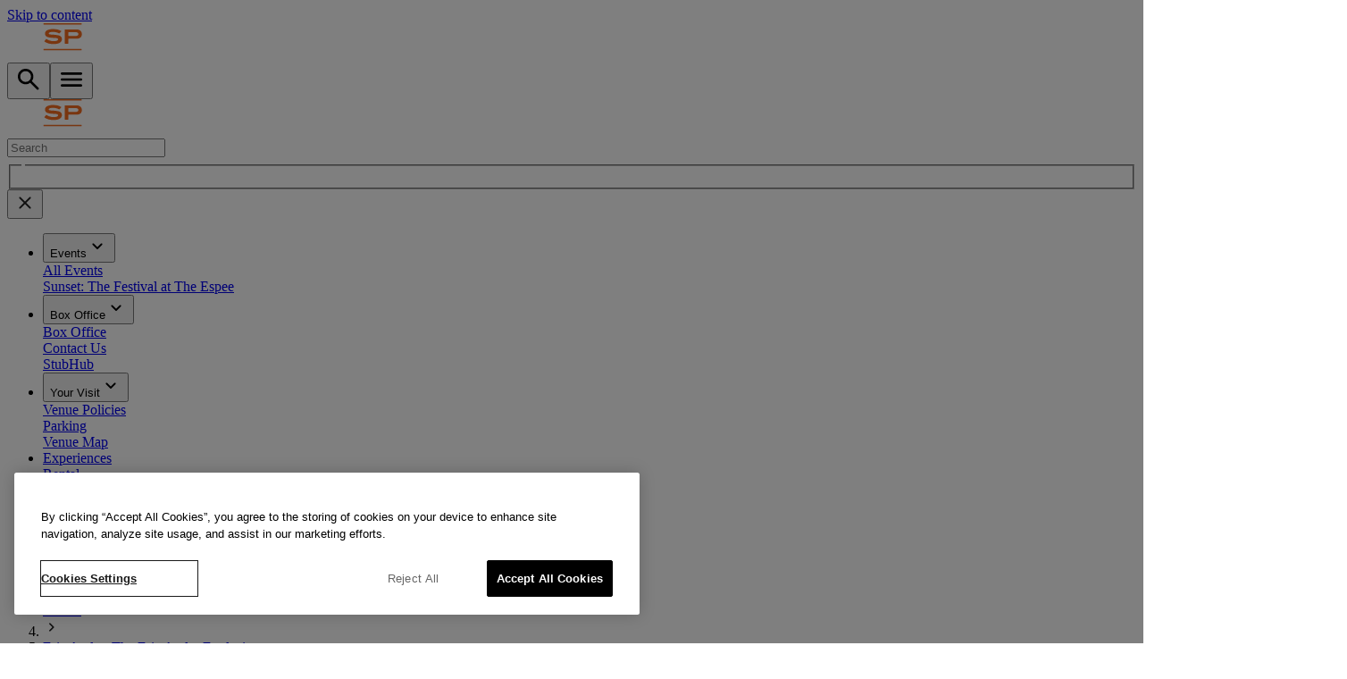

--- FILE ---
content_type: text/html; charset=utf-8
request_url: https://www.theespee.com/events/eric-andre/
body_size: 41407
content:
<!DOCTYPE html><html lang="en"><head><meta charSet="utf-8"/><meta name="viewport" content="width=device-width, initial-scale=1"/><link rel="preload" as="image" href="https://backdrop.atgtickets.com/logos/site-logo/espee--white--v2.svg"/><link rel="preload" as="image" href="https://backdrop.atgtickets.com/logos/brands/atg-entertainment--white.svg"/><link rel="preload" as="image" href="https://backdrop.atgtickets.com/logos/brands/an-atg-venue--white.svg"/><link rel="preload" as="image" href="https://backdrop.atgtickets.com/logos/supplementary/ada-site-compliance--blue--v1.png"/><link rel="preload" as="image" href="https://backdrop.atgtickets.com/logos/supplementary/stubhub.svg"/><link rel="preload" as="script" fetchPriority="low" href="/_next/static/chunks/webpack-7cc966ddb3b9429a.js"/><script src="/_next/static/chunks/3ea9febc-b642f76e6d09b54b.js" async=""></script><script src="/_next/static/chunks/9920-1f8d4420edc25246.js" async=""></script><script src="/_next/static/chunks/main-app-d684ade472f42c8f.js" async=""></script><script src="/_next/static/chunks/app/global-error-560fb0afba224109.js" async=""></script><script src="/_next/static/chunks/acc49bab-a00c97bbbf3037e9.js" async=""></script><script src="/_next/static/chunks/01b3f272-f03b624867142fbe.js" async=""></script><script src="/_next/static/chunks/ca753598-7ff9528549d8d673.js" async=""></script><script src="/_next/static/chunks/116-5fcb4b5d97a6bb30.js" async=""></script><script src="/_next/static/chunks/1564-229d7acdbe120215.js" async=""></script><script src="/_next/static/chunks/9778-0e90b689c58139c2.js" async=""></script><script src="/_next/static/chunks/8396-e0e941d4489812ee.js" async=""></script><script src="/_next/static/chunks/2692-dee42ad5f8b90682.js" async=""></script><script src="/_next/static/chunks/594-09525c4a19ac01c0.js" async=""></script><script src="/_next/static/chunks/3896-2f2ca0e97fed4e96.js" async=""></script><script src="/_next/static/chunks/491-469bdc8da13d02b6.js" async=""></script><script src="/_next/static/chunks/2437-a3380ae9f53c5608.js" async=""></script><script src="/_next/static/chunks/app/layout-3df7702a7b929b14.js" async=""></script><script src="/_next/static/chunks/app/(webview)/layout-67f4f0d25f2d6ca1.js" async=""></script><script src="/_next/static/chunks/7814-96e5be7275c5ff3d.js" async=""></script><script src="/_next/static/chunks/551-36ff60a8ee10eb33.js" async=""></script><script src="/_next/static/chunks/app/(main)/layout-a418a3fa65bfaa73.js" async=""></script><script src="/_next/static/chunks/app/error-541095c868da1301.js" async=""></script><script src="/_next/static/chunks/7478-577b5683f1d41d59.js" async=""></script><script src="/_next/static/chunks/1180-222e9742a57b61e4.js" async=""></script><script src="/_next/static/chunks/697-6191c6b3b5c7cfc1.js" async=""></script><script src="/_next/static/chunks/3620-b7f6d0093f2a6d0e.js" async=""></script><script src="/_next/static/chunks/308-2558063a44d9dbd7.js" async=""></script><script src="/_next/static/chunks/9480-fd7e9b72b20e0ba8.js" async=""></script><script src="/_next/static/chunks/2523-401bae0b45fbea06.js" async=""></script><script src="/_next/static/chunks/8824-95215698250d08bb.js" async=""></script><script src="/_next/static/chunks/4792-8d2a9aebf89e83fc.js" async=""></script><script src="/_next/static/chunks/app/(main)/events/%5Bslug%5D/page-f9d5af8c43aae1aa.js" async=""></script><link rel="preload" href="https://cdn.cookielaw.org/scripttemplates/otSDKStub.js" as="script"/><link rel="preload" href="https://www.googletagmanager.com/gtm.js?id=GTM-NL4JHW5" as="script"/><link rel="preload" href="https://www.lightboxcdn.com/vendor/deadaeb2-b489-4ea1-83a0-4d1ecd480987/lightbox_inline.js" as="script"/><link rel="dns-prefetch" href="https://backdrop.atgtickets.com"/><link rel="dns-prefetch" href="https://res.cloudinary.com"/><link rel="icon" href="https://backdrop.atgtickets.com/favicon/espee.ico"/><title>Eric Andre: The Eric Andre Explosion | Official Box Office | The Espee</title><meta name="description" content="Eric Andre performing at The Espee in St. Paul Square on Monday, October 16, 2023. Buy tickets at the Official Box Office."/><meta name="robots" content="index, follow"/><link rel="canonical" href="https://www.theespee.com/events/eric-andre/"/><meta property="og:title" content="Eric Andre: The Eric Andre Explosion | Official Box Office | The Espee"/><meta property="og:description" content="Eric Andre performing at The Espee in St. Paul Square on Monday, October 16, 2023. Buy tickets at the Official Box Office."/><meta property="og:url" content="https://www.theespee.com/events/eric-andre/"/><meta property="og:locale" content="en-US"/><meta property="og:image" content="https://res.cloudinary.com/dwzhqvxaz/image/upload/c_pad,w_1500,ar_2,q_auto,f_auto,b_auto/umbraco-prod/vsafj53b/espee-ericandre-website-heromobile-1500x750.jpg"/><meta property="og:type" content="website"/><meta name="twitter:card" content="summary"/><meta name="twitter:title" content="Eric Andre: The Eric Andre Explosion | Official Box Office | The Espee"/><meta name="twitter:description" content="Eric Andre performing at The Espee in St. Paul Square on Monday, October 16, 2023. Buy tickets at the Official Box Office."/><meta name="twitter:image" content="https://res.cloudinary.com/dwzhqvxaz/image/upload/c_pad,w_1500,ar_2,q_auto,f_auto,b_auto/umbraco-prod/vsafj53b/espee-ericandre-website-heromobile-1500x750.jpg"/><link rel="stylesheet" href="https://use.typekit.net/kul0maa.css"/><meta name="sentry-trace" content="9a94ae06444449a0a27c6e2c7b60c3da-074657b3f359ae5c-0"/><meta name="baggage" content="sentry-sampled=false,sentry-sample_rate=0,sentry-transaction=GET%20%2Fevents%2Feric-andre%2F,sentry-environment=production,sentry-release=01efd8f0-4d4a-4098-8037-aca187ad59c4,sentry-public_key=61c446ae18c8405787010c6e6cd636fc,sentry-trace_id=9a94ae06444449a0a27c6e2c7b60c3da,sentry-org_id=223921,sentry-sample_rand=0.7248338668081742"/><script src="/_next/static/chunks/polyfills-42372ed130431b0a.js" noModule=""></script><style data-emotion="mui-global 5rb9v5">@layer mui{html{-webkit-font-smoothing:antialiased;-moz-osx-font-smoothing:grayscale;box-sizing:border-box;-webkit-text-size-adjust:100%;}*,*::before,*::after{box-sizing:inherit;}strong,b{font-weight:700;}body{margin:0;color:rgba(0, 0, 0, 0.87);background-color:#fff;}@media print{body{background-color:#fff;}}body::backdrop{background-color:#fff;}body{color:#212121;background-color:#ffffff;font:400 1rem/1.5rem 'Proxima Nova',proxima-nova,sans-serif;}@media print{body{background-color:white;}}}</style><style data-emotion="mui-global qajsm3">@layer mui{body{height:100%;}}</style><style data-emotion="mui-global 1prfaxn">@layer mui{@-webkit-keyframes mui-auto-fill{from{display:block;}}@keyframes mui-auto-fill{from{display:block;}}@-webkit-keyframes mui-auto-fill-cancel{from{display:block;}}@keyframes mui-auto-fill-cancel{from{display:block;}}}</style><style data-emotion="mui oqpueu 1ia1dbi 1c2uhrn pceqry ud1xbe 0 1rb0nos ych83q 1u48tpb q62y0r i8bl49 1fuhjh6 lgk7oi 5g0rzu 1ww937 dpoqzr pw92hl 1l4w6pd gi22fn 1plkbo3 1f17acj 6k8fz8 xr7cij 1y7thup 30q3t5 p2ajba 1l0r181 1c44ub0 1vypug2 iaz9wh ubqglt jnfljy 1pet0hk h2v8xi 5v2ak0 w4cd9x 18kju7m 127mt6q 1kvqqoz u5f677 18s1kr3 68zbsl 153nki0 1yeqyxi kwdgqm 1ygoier tud3ca mc5dld c9h7ai 9bf8g0 l4sttt 1lqsos8 1vggz3s 16ltor6 85h9e6 1122yjz v30pw2 1avxa87 1qkx3rk 1018nfn 1ylo3pu 7lp3b5 v6d2o1 1sno37p 9neprr 1x7r56k 1lukzsb 1opalb8 10tjg2x 7u6t8c 17hj8w2 xafla0 zv14en 1not2lt yvo2sq 19vkzfg 1c6xkzw i2vxm6 1c50ftn j7qwjs vcgi7z h6w16t iybbgw 131is6g 127h8j3 s4021t 1h3vph5 185p9kr 192c884 lxh6sd 3mh2nh 1gh68r 1j7f6mg ca356b 1eyi4r2 1hraa5a 1gv33hk 1lt3ao jkf1ry 1do7ut5 1mz7w2d 1xhj18k gv7535 136xclv vxihz8 dx3ptf 1n5khr6 gk3a01 7z2tk7 1yrizqt x2gf6h 1ngbgrp 1v5zpe4 8iabgk 17rqzja 1z11kwv 13v1q23 3zukr9 pql305 nm7ooi 1bidt2e ji8x2l r7ifu5 1251ira gbala7 11ns4wv c0fn31 1ia2vp6 1ybcp2d p3tw2k 1jp729a 1h7eswp pe4abj 10n19ke">@layer mui{.mui-oqpueu{position:fixed;left:calc(50% + 1rem);opacity:0;-webkit-transform:translate(-50%, -100%);-moz-transform:translate(-50%, -100%);-ms-transform:translate(-50%, -100%);transform:translate(-50%, -100%);-webkit-transition:-webkit-transform 0.3s cubic-bezier(0.65, 0, 0.35, 1),opacity 0.3s ease;transition:transform 0.3s cubic-bezier(0.65, 0, 0.35, 1),opacity 0.3s ease;display:block;top:0;background-color:#ffffff;z-index:1000;padding:24px 32px 24px 32px;border-radius:4px;}.mui-oqpueu:focus-visible,.mui-oqpueu:active{-webkit-transform:translate(-50%);-moz-transform:translate(-50%);-ms-transform:translate(-50%);transform:translate(-50%);opacity:1;}}@layer mui{.mui-1ia1dbi{-webkit-text-decoration:underline;text-decoration:underline;text-decoration-color:var(--Link-underlineColor);outline:none;color:inherit;text-decoration-color:color-mix(in srgb, currentColor 50%, transparent);color:#212121;position:fixed;left:calc(50% + 1rem);opacity:0;-webkit-transform:translate(-50%, -100%);-moz-transform:translate(-50%, -100%);-ms-transform:translate(-50%, -100%);transform:translate(-50%, -100%);-webkit-transition:-webkit-transform 0.3s cubic-bezier(0.65, 0, 0.35, 1),opacity 0.3s ease;transition:transform 0.3s cubic-bezier(0.65, 0, 0.35, 1),opacity 0.3s ease;display:block;top:0;background-color:#ffffff;z-index:1000;padding:24px 32px 24px 32px;border-radius:4px;}.mui-1ia1dbi:hover{text-decoration-color:inherit;}.mui-1ia1dbi:hover{color:#692b0d;text-decoration-color:#692b0d;}.mui-1ia1dbi:focus-visible{outline-offset:0;outline:1px solid #1565c0;box-shadow:0 0 4px 1px rgba(21, 101, 192, 0.75);border-radius:4px;}.mui-1ia1dbi:focus-visible,.mui-1ia1dbi:active{-webkit-transform:translate(-50%);-moz-transform:translate(-50%);-ms-transform:translate(-50%);transform:translate(-50%);opacity:1;}}@layer mui{.mui-1c2uhrn{margin:0;font:600 1.125rem/1.5rem 'Proxima Nova',proxima-nova,sans-serif;color:#212121;-webkit-text-decoration:underline;text-decoration:underline;text-decoration-color:var(--Link-underlineColor);outline:none;color:inherit;text-decoration-color:color-mix(in srgb, currentColor 50%, transparent);color:#212121;position:fixed;left:calc(50% + 1rem);opacity:0;-webkit-transform:translate(-50%, -100%);-moz-transform:translate(-50%, -100%);-ms-transform:translate(-50%, -100%);transform:translate(-50%, -100%);-webkit-transition:-webkit-transform 0.3s cubic-bezier(0.65, 0, 0.35, 1),opacity 0.3s ease;transition:transform 0.3s cubic-bezier(0.65, 0, 0.35, 1),opacity 0.3s ease;display:block;top:0;background-color:#ffffff;z-index:1000;padding:24px 32px 24px 32px;border-radius:4px;}.mui-1c2uhrn:hover{text-decoration-color:inherit;}.mui-1c2uhrn:hover{color:#692b0d;text-decoration-color:#692b0d;}.mui-1c2uhrn:focus-visible{outline-offset:0;outline:1px solid #1565c0;box-shadow:0 0 4px 1px rgba(21, 101, 192, 0.75);border-radius:4px;}.mui-1c2uhrn:focus-visible,.mui-1c2uhrn:active{-webkit-transform:translate(-50%);-moz-transform:translate(-50%);-ms-transform:translate(-50%);transform:translate(-50%);opacity:1;}}@layer mui{.mui-pceqry{-webkit-transition:height 0.25s ease-in-out;transition:height 0.25s ease-in-out;}body.branch-banner-is-active .mui-pceqry{height:78px;}}@layer mui{.mui-ud1xbe{position:-webkit-sticky;position:sticky;top:0;z-index:10;}}@layer mui{@media (min-width:0px){.mui-1rb0nos{display:block;}}@media (min-width:1200px){.mui-1rb0nos{display:none;}}}@layer mui{.mui-ych83q{position:absolute;top:0;left:0;width:100%;z-index:10;border-bottom:1px solid #e0e0e0;box-shadow:0 2px 5px 0 rgba(0,0,0,0.05);}}@layer mui{.mui-1u48tpb{display:-webkit-box;display:-webkit-flex;display:-ms-flexbox;display:flex;-webkit-flex-direction:column;-ms-flex-direction:column;flex-direction:column;box-sizing:border-box;background-color:#000000;}@media (min-width:0px){.mui-1u48tpb{padding:8px 8px 8px 16px;}}@media (min-width:900px){.mui-1u48tpb{padding:8px 12px 8px 24px;}}}@layer mui{.mui-q62y0r{background-color:#000000;color:#ffffff;display:-webkit-box;display:-webkit-flex;display:-ms-flexbox;display:flex;position:relative;-webkit-align-items:center;-webkit-box-align:center;-ms-flex-align:center;align-items:center;box-sizing:border-box;min-height:48px;}@media (min-width:1200px){.mui-q62y0r{min-height:42px;}}}@layer mui{.mui-i8bl49{display:-webkit-box;display:-webkit-flex;display:-ms-flexbox;display:flex;-webkit-flex-direction:row;-ms-flex-direction:row;flex-direction:row;-webkit-align-items:center;-webkit-box-align:center;-ms-flex-align:center;align-items:center;-webkit-box-pack:justify;-webkit-justify-content:space-between;justify-content:space-between;width:100%;height:100%;display:grid;grid-template-columns:1fr auto 1fr;}}@layer mui{.mui-1fuhjh6{max-width:-webkit-fit-content;max-width:-moz-fit-content;max-width:fit-content;}}@layer mui{.mui-lgk7oi{display:-webkit-box;display:-webkit-flex;display:-ms-flexbox;display:flex;-webkit-flex-direction:row;-ms-flex-direction:row;flex-direction:row;gap:16px;}}@layer mui{.mui-5g0rzu{-webkit-text-decoration:underline;text-decoration:underline;text-decoration-color:var(--Link-underlineColor);--Link-underlineColor:rgba(25, 118, 210, 0.4);outline:none;color:inherit;text-decoration-color:color-mix(in srgb, currentColor 50%, transparent);position:relative;display:block;}.mui-5g0rzu:hover{text-decoration-color:inherit;}.mui-5g0rzu:hover{color:#692b0d;text-decoration-color:#692b0d;}.mui-5g0rzu:focus-visible{outline-offset:0;outline:1px solid #1565c0;box-shadow:0 0 4px 1px rgba(21, 101, 192, 0.75);border-radius:4px;}.mui-5g0rzu:focus-visible{outline:none;box-shadow:none;border-radius:unset;}.mui-5g0rzu:focus::after{content:" ";position:absolute;width:calc(100% + 4px);height:calc(100% + 4px);top:-2px;left:-2px;outline:1px solid #1565c0;box-shadow:0 0 4px 1px rgba(21, 101, 192, 0.75);border-radius:4px;}}@layer mui{.mui-1ww937{margin:0;font:inherit;line-height:inherit;letter-spacing:inherit;color:#1976d2;-webkit-text-decoration:underline;text-decoration:underline;text-decoration-color:var(--Link-underlineColor);--Link-underlineColor:rgba(25, 118, 210, 0.4);outline:none;color:inherit;text-decoration-color:color-mix(in srgb, currentColor 50%, transparent);position:relative;display:block;}.mui-1ww937:hover{text-decoration-color:inherit;}.mui-1ww937:hover{color:#692b0d;text-decoration-color:#692b0d;}.mui-1ww937:focus-visible{outline-offset:0;outline:1px solid #1565c0;box-shadow:0 0 4px 1px rgba(21, 101, 192, 0.75);border-radius:4px;}.mui-1ww937:focus-visible{outline:none;box-shadow:none;border-radius:unset;}.mui-1ww937:focus::after{content:" ";position:absolute;width:calc(100% + 4px);height:calc(100% + 4px);top:-2px;left:-2px;outline:1px solid #1565c0;box-shadow:0 0 4px 1px rgba(21, 101, 192, 0.75);border-radius:4px;}}@layer mui{.mui-dpoqzr{margin:0px;}}@layer mui{.mui-pw92hl{display:block;-webkit-align-self:center;-ms-flex-item-align:center;align-self:center;justify-self:center;max-width:100%;display:block;}}@layer mui{.mui-1l4w6pd{display:-webkit-box;display:-webkit-flex;display:-ms-flexbox;display:flex;-webkit-box-pack:center;-ms-flex-pack:center;-webkit-justify-content:center;justify-content:center;}}@layer mui{.mui-gi22fn{display:-webkit-box;display:-webkit-flex;display:-ms-flexbox;display:flex;-webkit-flex-direction:row;-ms-flex-direction:row;flex-direction:row;-webkit-align-items:center;-webkit-box-align:center;-ms-flex-align:center;align-items:center;justify-self:end;}}@layer mui{.mui-1plkbo3{text-align:center;-webkit-flex:0 0 auto;-ms-flex:0 0 auto;flex:0 0 auto;font-size:1.5rem;padding:8px;border-radius:50%;color:rgba(0, 0, 0, 0.54);-webkit-transition:background-color 150ms cubic-bezier(0.4, 0, 0.2, 1) 0ms;transition:background-color 150ms cubic-bezier(0.4, 0, 0.2, 1) 0ms;--IconButton-hoverBg:rgba(0, 0, 0, 0.04);padding:12px;font-size:1.75rem;color:#ffffff;background-color:none;border-radius:200px;padding:8px 8px 8px 8px;font-size:32px;}.mui-1plkbo3:hover{background-color:var(--IconButton-hoverBg);}@media (hover: none){.mui-1plkbo3:hover{background-color:transparent;}}.mui-1plkbo3.Mui-disabled{background-color:transparent;color:rgba(0, 0, 0, 0.26);}.mui-1plkbo3.MuiIconButton-loading{color:transparent;}.mui-1plkbo3.Mui-disabled{color:#9e9e9e;background-color:none;}.mui-1plkbo3:hover{background-color:rgba(0, 0, 0, 0);color:#e89a6f;}.mui-1plkbo3:focus{outline:1px solid #1565c0;box-shadow:0 0 4px 1px rgba(21, 101, 192, 0.75);}}@layer mui{.mui-1f17acj{display:-webkit-inline-box;display:-webkit-inline-flex;display:-ms-inline-flexbox;display:inline-flex;-webkit-align-items:center;-webkit-box-align:center;-ms-flex-align:center;align-items:center;-webkit-box-pack:center;-ms-flex-pack:center;-webkit-justify-content:center;justify-content:center;position:relative;box-sizing:border-box;-webkit-tap-highlight-color:transparent;background-color:transparent;outline:0;border:0;margin:0;border-radius:0;padding:0;cursor:pointer;-webkit-user-select:none;-moz-user-select:none;-ms-user-select:none;user-select:none;vertical-align:middle;-moz-appearance:none;-webkit-appearance:none;-webkit-text-decoration:none;text-decoration:none;color:inherit;-webkit-transition:background-color 150ms cubic-bezier(0.4, 0, 0.2, 1) 0ms!important;transition:background-color 150ms cubic-bezier(0.4, 0, 0.2, 1) 0ms!important;text-align:center;-webkit-flex:0 0 auto;-ms-flex:0 0 auto;flex:0 0 auto;font-size:1.5rem;padding:8px;border-radius:50%;color:rgba(0, 0, 0, 0.54);-webkit-transition:background-color 150ms cubic-bezier(0.4, 0, 0.2, 1) 0ms;transition:background-color 150ms cubic-bezier(0.4, 0, 0.2, 1) 0ms;--IconButton-hoverBg:rgba(0, 0, 0, 0.04);padding:12px;font-size:1.75rem;color:#ffffff;background-color:none;border-radius:200px;padding:8px 8px 8px 8px;font-size:32px;}.mui-1f17acj::-moz-focus-inner{border-style:none;}.mui-1f17acj.Mui-disabled{pointer-events:none;cursor:default;}@media print{.mui-1f17acj{-webkit-print-color-adjust:exact;color-adjust:exact;}}.mui-1f17acj:hover{background-color:var(--IconButton-hoverBg);}@media (hover: none){.mui-1f17acj:hover{background-color:transparent;}}.mui-1f17acj.Mui-disabled{background-color:transparent;color:rgba(0, 0, 0, 0.26);}.mui-1f17acj.MuiIconButton-loading{color:transparent;}.mui-1f17acj.Mui-disabled{color:#9e9e9e;background-color:none;}.mui-1f17acj:hover{background-color:rgba(0, 0, 0, 0);color:#e89a6f;}.mui-1f17acj:focus{outline:1px solid #1565c0;box-shadow:0 0 4px 1px rgba(21, 101, 192, 0.75);}}@layer mui{@media (min-width:0px){.mui-6k8fz8{display:none;}}@media (min-width:1200px){.mui-6k8fz8{display:block;}}}@layer mui{.mui-xr7cij{display:-webkit-box;display:-webkit-flex;display:-ms-flexbox;display:flex;-webkit-flex-direction:column;-ms-flex-direction:column;flex-direction:column;position:absolute;top:0;left:0;width:100%;z-index:10;background-color:#000000;border-bottom:1px solid #e0e0e0;box-shadow:0 2px 5px 0 rgba(0,0,0,0.05);}}@layer mui{.mui-1y7thup{display:-webkit-box;display:-webkit-flex;display:-ms-flexbox;display:flex;-webkit-flex-direction:column;-ms-flex-direction:column;flex-direction:column;width:100%;-webkit-align-items:center;-webkit-box-align:center;-ms-flex-align:center;align-items:center;box-sizing:border-box;}@media (min-width:1200px){.mui-1y7thup{padding-left:32px;padding-right:32px;}}@media (min-width:1536px){.mui-1y7thup{padding-left:64px;padding-right:64px;}}}@layer mui{.mui-30q3t5{display:-webkit-box;display:-webkit-flex;display:-ms-flexbox;display:flex;-webkit-flex-direction:column;-ms-flex-direction:column;flex-direction:column;max-width:1800px;width:100%;}}@layer mui{.mui-p2ajba{display:-webkit-box;display:-webkit-flex;display:-ms-flexbox;display:flex;-webkit-flex-direction:column;-ms-flex-direction:column;flex-direction:column;border-bottom:1px solid #eeeeee;background-color:#000000;padding:11px 0 11px 0;}}@layer mui{.mui-1l0r181{-webkit-box-flex:1;-webkit-flex-grow:1;-ms-flex-positive:1;flex-grow:1;display:-webkit-box;display:-webkit-flex;display:-ms-flexbox;display:flex;}}@layer mui{.mui-1c44ub0{display:-webkit-box;display:-webkit-flex;display:-ms-flexbox;display:flex;-webkit-flex-direction:row;-ms-flex-direction:row;flex-direction:row;-webkit-align-items:center;-webkit-box-align:center;-ms-flex-align:center;align-items:center;justify-self:end;}.mui-1c44ub0>:not(style):not(style){margin:0;}.mui-1c44ub0>:not(style)~:not(style){margin-left:16px;}}@layer mui{.mui-1vypug2{height:40px;padding-top:24px 0 24px 0;padding-bottom:24px 0 24px 0;box-sizing:border-box;position:relative;}@media (min-width:0px){.mui-1vypug2{width:100%;}}@media (min-width:600px){.mui-1vypug2{width:283px;}}}@layer mui{.mui-iaz9wh{min-height:40px;height:40px;background:none;box-sizing:border-box;border-radius:4px,0,0,4px;-webkit-box-pack:center;-ms-flex-pack:center;-webkit-justify-content:center;justify-content:center;color:#212121;margin:0px;padding:0px;width:100%;}.mui-iaz9wh label{-webkit-transform:none;-moz-transform:none;-ms-transform:none;transform:none;position:relative;}.mui-iaz9wh legend{width:0;}.mui-iaz9wh .MuiOutlinedInput-notchedOutline{opacity:0;}.mui-iaz9wh .MuiInputBase-root{min-height:40px;height:40px;margin-top:0px;background:#ffffff;}.mui-iaz9wh .MuiInputBase-input{min-height:40px;height:40px;padding-right:78px;padding:0 16px;}}@layer mui{.mui-ubqglt{display:-webkit-inline-box;display:-webkit-inline-flex;display:-ms-inline-flexbox;display:inline-flex;-webkit-flex-direction:column;-ms-flex-direction:column;flex-direction:column;position:relative;min-width:0;padding:0;margin:0;border:0;vertical-align:top;min-height:40px;height:40px;background:none;box-sizing:border-box;border-radius:4px,0,0,4px;-webkit-box-pack:center;-ms-flex-pack:center;-webkit-justify-content:center;justify-content:center;color:#212121;margin:0px;padding:0px;width:100%;}.mui-ubqglt .MuiFormGroup-root{margin-top:16px;}.mui-ubqglt label{-webkit-transform:none;-moz-transform:none;-ms-transform:none;transform:none;position:relative;}.mui-ubqglt legend{width:0;}.mui-ubqglt .MuiOutlinedInput-notchedOutline{opacity:0;}.mui-ubqglt .MuiInputBase-root{min-height:40px;height:40px;margin-top:0px;background:#ffffff;}.mui-ubqglt .MuiInputBase-input{min-height:40px;height:40px;padding-right:78px;padding:0 16px;}}@layer mui{.mui-jnfljy{color:rgba(0, 0, 0, 0.87);line-height:1.4375em;box-sizing:border-box;position:relative;cursor:text;display:-webkit-inline-box;display:-webkit-inline-flex;display:-ms-inline-flexbox;display:inline-flex;-webkit-align-items:center;-webkit-box-align:center;-ms-flex-align:center;align-items:center;position:relative;border-radius:4px;background:rgba(0, 0, 0, 0);min-height:48px;border:1px solid #bdbdbd;border-radius:4px;margin-top:8px;padding:0;color:#212121;}.mui-jnfljy.Mui-disabled{color:rgba(0, 0, 0, 0.38);cursor:default;}.mui-jnfljy:hover .MuiOutlinedInput-notchedOutline{border-color:rgba(0, 0, 0, 0.87);}@media (hover: none){.mui-jnfljy:hover .MuiOutlinedInput-notchedOutline{border-color:rgba(0, 0, 0, 0.23);}}.mui-jnfljy.Mui-focused .MuiOutlinedInput-notchedOutline{border-width:2px;}.mui-jnfljy.Mui-focused .MuiOutlinedInput-notchedOutline{border-color:#1976d2;}.mui-jnfljy.Mui-error .MuiOutlinedInput-notchedOutline{border-color:#d32f2f;}.mui-jnfljy.Mui-disabled .MuiOutlinedInput-notchedOutline{border-color:rgba(0, 0, 0, 0.26);}.mui-jnfljy input,.mui-jnfljy textarea,.mui-jnfljy select{padding:12px 16px 12px 16px;font:400 1rem/1.5rem 'Proxima Nova',proxima-nova,sans-serif;}.mui-jnfljy input::-webkit-input-placeholder{color:#757575;opacity:1;}.mui-jnfljy input::-moz-placeholder{color:#757575;opacity:1;}.mui-jnfljy input:-ms-input-placeholder{color:#757575;opacity:1;}.mui-jnfljy textarea::-webkit-input-placeholder{color:#757575;opacity:1;}.mui-jnfljy textarea::-moz-placeholder{color:#757575;opacity:1;}.mui-jnfljy textarea:-ms-input-placeholder{color:#757575;opacity:1;}.mui-jnfljy select::-webkit-input-placeholder{color:#757575;opacity:1;}.mui-jnfljy select::-moz-placeholder{color:#757575;opacity:1;}.mui-jnfljy select:-ms-input-placeholder{color:#757575;opacity:1;}.mui-jnfljy input::placeholder,.mui-jnfljy textarea::placeholder,.mui-jnfljy select::placeholder{color:#757575;opacity:1;}.mui-jnfljy input.MuiInputBase-inputAdornedStart,.mui-jnfljy textarea.MuiInputBase-inputAdornedStart,.mui-jnfljy select.MuiInputBase-inputAdornedStart{padding-left:0;padding-right:16px;padding-top:12px;padding-bottom:12px;}.mui-jnfljy select{padding-right:calc(16px + 8px + 24px)!important;}.mui-jnfljy select.MuiInputBase-inputAdornedStart{padding-left:calc(16px + 8px + 24px);}.mui-jnfljy input.MuiInputBase-inputAdornedEnd,.mui-jnfljy textarea.MuiInputBase-inputAdornedEnd{padding-left:16px;padding-right:0;padding-top:12px;padding-bottom:12px;}.mui-jnfljy input.MuiInputBase-inputAdornedEnd.MuiInputBase-inputAdornedStart,.mui-jnfljy textarea.MuiInputBase-inputAdornedEnd.MuiInputBase-inputAdornedStart{padding-left:0;padding-right:0;padding-top:12px;padding-bottom:12px;}.mui-jnfljy.Mui-error{color:#212121;border:1px solid #e53935;}.mui-jnfljy.Mui-disabled .MuiOutlinedInput-input{color:#9e9e9e;-webkit-text-fill-color:unset;}.mui-jnfljy.Mui-disabled .MuiInputAdornment-root{color:#9e9e9e;}.mui-jnfljy.Mui-disabled .MuiInputAdornment-root p{color:#9e9e9e;}.mui-jnfljy.Mui-focused{border:1px solid #1565c0;box-shadow:0 0 4px 1px rgba(21, 101, 192, 0.75);}}@layer mui{.mui-1pet0hk{font:inherit;letter-spacing:inherit;color:currentColor;padding:4px 0 5px;border:0;box-sizing:content-box;background:none;height:1.4375em;margin:0;-webkit-tap-highlight-color:transparent;display:block;min-width:0;width:100%;-webkit-animation-name:mui-auto-fill-cancel;animation-name:mui-auto-fill-cancel;-webkit-animation-duration:10ms;animation-duration:10ms;padding:16.5px 14px;}.mui-1pet0hk::-webkit-input-placeholder{color:currentColor;opacity:0.42;-webkit-transition:opacity 200ms cubic-bezier(0.4, 0, 0.2, 1) 0ms;transition:opacity 200ms cubic-bezier(0.4, 0, 0.2, 1) 0ms;}.mui-1pet0hk::-moz-placeholder{color:currentColor;opacity:0.42;-webkit-transition:opacity 200ms cubic-bezier(0.4, 0, 0.2, 1) 0ms;transition:opacity 200ms cubic-bezier(0.4, 0, 0.2, 1) 0ms;}.mui-1pet0hk::-ms-input-placeholder{color:currentColor;opacity:0.42;-webkit-transition:opacity 200ms cubic-bezier(0.4, 0, 0.2, 1) 0ms;transition:opacity 200ms cubic-bezier(0.4, 0, 0.2, 1) 0ms;}.mui-1pet0hk:focus{outline:0;}.mui-1pet0hk:invalid{box-shadow:none;}.mui-1pet0hk::-webkit-search-decoration{-webkit-appearance:none;}label[data-shrink=false]+.MuiInputBase-formControl .mui-1pet0hk::-webkit-input-placeholder{opacity:0!important;}label[data-shrink=false]+.MuiInputBase-formControl .mui-1pet0hk::-moz-placeholder{opacity:0!important;}label[data-shrink=false]+.MuiInputBase-formControl .mui-1pet0hk::-ms-input-placeholder{opacity:0!important;}label[data-shrink=false]+.MuiInputBase-formControl .mui-1pet0hk:focus::-webkit-input-placeholder{opacity:0.42;}label[data-shrink=false]+.MuiInputBase-formControl .mui-1pet0hk:focus::-moz-placeholder{opacity:0.42;}label[data-shrink=false]+.MuiInputBase-formControl .mui-1pet0hk:focus::-ms-input-placeholder{opacity:0.42;}.mui-1pet0hk.Mui-disabled{opacity:1;-webkit-text-fill-color:rgba(0, 0, 0, 0.38);}.mui-1pet0hk:-webkit-autofill{-webkit-animation-duration:5000s;animation-duration:5000s;-webkit-animation-name:mui-auto-fill;animation-name:mui-auto-fill;}.mui-1pet0hk:-webkit-autofill{border-radius:inherit;}}@layer mui{.mui-h2v8xi{border-color:rgba(0, 0, 0, 0.23);}}@layer mui{.mui-5v2ak0{text-align:left;position:absolute;bottom:0;right:0;top:-5px;left:0;margin:0;padding:0 8px;pointer-events:none;border-radius:inherit;border-style:solid;border-width:1px;overflow:hidden;min-width:0%;border-color:rgba(0, 0, 0, 0.23);}}@layer mui{.mui-w4cd9x{float:unset;width:auto;overflow:hidden;padding:0;line-height:11px;-webkit-transition:width 150ms cubic-bezier(0.0, 0, 0.2, 1) 0ms;transition:width 150ms cubic-bezier(0.0, 0, 0.2, 1) 0ms;}}@layer mui{.mui-18kju7m{text-align:center;-webkit-flex:0 0 auto;-ms-flex:0 0 auto;flex:0 0 auto;font-size:1.5rem;padding:8px;border-radius:50%;color:rgba(0, 0, 0, 0.54);-webkit-transition:background-color 150ms cubic-bezier(0.4, 0, 0.2, 1) 0ms;transition:background-color 150ms cubic-bezier(0.4, 0, 0.2, 1) 0ms;--IconButton-hoverBg:rgba(0, 0, 0, 0.04);color:#000000;background-color:#ffffff;border-radius:0;padding:8px;font-size:24px;position:absolute;right:50px;top:50%;cursor:pointer;-webkit-transform:translateY(-50%);-moz-transform:translateY(-50%);-ms-transform:translateY(-50%);transform:translateY(-50%);background:transparent;pointer-events:none;}.mui-18kju7m:hover{background-color:var(--IconButton-hoverBg);}@media (hover: none){.mui-18kju7m:hover{background-color:transparent;}}.mui-18kju7m.Mui-disabled{background-color:transparent;color:rgba(0, 0, 0, 0.26);}.mui-18kju7m.MuiIconButton-loading{color:transparent;}.mui-18kju7m.Mui-disabled{color:#9e9e9e;background-color:#eeeeee;}.mui-18kju7m:hover{background-color:#eeeeee;}.mui-18kju7m:focus{outline:1px solid #1565c0;box-shadow:0 0 4px 1px rgba(21, 101, 192, 0.75);}.mui-18kju7m:focus,.mui-18kju7m:hover{outline:none;border:none;background:transparent;}.mui-18kju7m svg{outline:none;border:none;background:transparent;-webkit-transition:opacity 0.3s ease;transition:opacity 0.3s ease;opacity:0;}}@layer mui{.mui-127mt6q{display:-webkit-inline-box;display:-webkit-inline-flex;display:-ms-inline-flexbox;display:inline-flex;-webkit-align-items:center;-webkit-box-align:center;-ms-flex-align:center;align-items:center;-webkit-box-pack:center;-ms-flex-pack:center;-webkit-justify-content:center;justify-content:center;position:relative;box-sizing:border-box;-webkit-tap-highlight-color:transparent;background-color:transparent;outline:0;border:0;margin:0;border-radius:0;padding:0;cursor:pointer;-webkit-user-select:none;-moz-user-select:none;-ms-user-select:none;user-select:none;vertical-align:middle;-moz-appearance:none;-webkit-appearance:none;-webkit-text-decoration:none;text-decoration:none;color:inherit;-webkit-transition:background-color 150ms cubic-bezier(0.4, 0, 0.2, 1) 0ms!important;transition:background-color 150ms cubic-bezier(0.4, 0, 0.2, 1) 0ms!important;text-align:center;-webkit-flex:0 0 auto;-ms-flex:0 0 auto;flex:0 0 auto;font-size:1.5rem;padding:8px;border-radius:50%;color:rgba(0, 0, 0, 0.54);-webkit-transition:background-color 150ms cubic-bezier(0.4, 0, 0.2, 1) 0ms;transition:background-color 150ms cubic-bezier(0.4, 0, 0.2, 1) 0ms;--IconButton-hoverBg:rgba(0, 0, 0, 0.04);color:#000000;background-color:#ffffff;border-radius:0;padding:8px;font-size:24px;position:absolute;right:50px;top:50%;cursor:pointer;-webkit-transform:translateY(-50%);-moz-transform:translateY(-50%);-ms-transform:translateY(-50%);transform:translateY(-50%);background:transparent;pointer-events:none;}.mui-127mt6q::-moz-focus-inner{border-style:none;}.mui-127mt6q.Mui-disabled{pointer-events:none;cursor:default;}@media print{.mui-127mt6q{-webkit-print-color-adjust:exact;color-adjust:exact;}}.mui-127mt6q:hover{background-color:var(--IconButton-hoverBg);}@media (hover: none){.mui-127mt6q:hover{background-color:transparent;}}.mui-127mt6q.Mui-disabled{background-color:transparent;color:rgba(0, 0, 0, 0.26);}.mui-127mt6q.MuiIconButton-loading{color:transparent;}.mui-127mt6q.Mui-disabled{color:#9e9e9e;background-color:#eeeeee;}.mui-127mt6q:hover{background-color:#eeeeee;}.mui-127mt6q:focus{outline:1px solid #1565c0;box-shadow:0 0 4px 1px rgba(21, 101, 192, 0.75);}.mui-127mt6q:focus,.mui-127mt6q:hover{outline:none;border:none;background:transparent;}.mui-127mt6q svg{outline:none;border:none;background:transparent;-webkit-transition:opacity 0.3s ease;transition:opacity 0.3s ease;opacity:0;}}@layer mui{.mui-1kvqqoz{z-index:12;max-width:calc(100% - 26px);}@media (min-width:0px){.mui-1kvqqoz{width:100%;}}@media (min-width:600px){.mui-1kvqqoz{width:283px;}}.mui-1kvqqoz .MuiPaper-root>.MuiBox-root{padding:0px;}}@layer mui{.mui-u5f677{margin:auto;padding:8px 0 8px 0;width:100%;}}@layer mui{.mui-18s1kr3{display:-webkit-box;display:-webkit-flex;display:-ms-flexbox;display:flex;-webkit-flex-direction:row;-ms-flex-direction:row;flex-direction:row;display:-webkit-box;display:-webkit-flex;display:-ms-flexbox;display:flex;-webkit-align-items:center;-webkit-box-align:center;-ms-flex-align:center;align-items:center;-webkit-box-pack:center;-ms-flex-pack:center;-webkit-justify-content:center;justify-content:center;gap:24px;list-style:none;padding:0px;margin:0px;}}@layer mui{.mui-68zbsl{width:auto;}}@layer mui{.mui-153nki0{position:relative;display:-webkit-box;display:-webkit-flex;display:-ms-flexbox;display:flex;-webkit-align-self:stretch;-ms-flex-item-align:stretch;align-self:stretch;-webkit-align-items:center;-webkit-box-align:center;-ms-flex-align:center;align-items:center;}}@layer mui{.mui-1yeqyxi{-webkit-text-decoration:underline;text-decoration:underline;text-decoration-color:var(--Link-underlineColor);--Link-underlineColor:rgba(25, 118, 210, 0.4);position:relative;-webkit-tap-highlight-color:transparent;background-color:transparent;outline:0;border:0;margin:0;border-radius:0;padding:0;cursor:pointer;-webkit-user-select:none;-moz-user-select:none;-ms-user-select:none;user-select:none;vertical-align:middle;-moz-appearance:none;-webkit-appearance:none;outline:none;color:inherit;text-decoration-color:color-mix(in srgb, currentColor 50%, transparent);font:600 1rem/1.5rem 'Proxima Nova',proxima-nova,sans-serif;-webkit-text-decoration:none;text-decoration:none;border-radius:0px;z-index:1;display:-webkit-box;display:-webkit-flex;display:-ms-flexbox;display:flex;-webkit-box-pack:justify;-webkit-justify-content:space-between;justify-content:space-between;border-bottom:2px solid;border-color:transparent;color:#ffffff;}.mui-1yeqyxi:hover{text-decoration-color:inherit;}.mui-1yeqyxi::-moz-focus-inner{border-style:none;}.mui-1yeqyxi.Mui-focusVisible{outline:auto;}.mui-1yeqyxi:hover{color:#692b0d;text-decoration-color:#692b0d;}.mui-1yeqyxi:focus-visible{outline-offset:0;outline:1px solid #1565c0;box-shadow:0 0 4px 1px rgba(21, 101, 192, 0.75);border-radius:4px;}@media (min-width:0px){.mui-1yeqyxi{padding:12px 0 12px 0;}}@media (min-width:1200px){.mui-1yeqyxi{padding:12px 12px 12px 12px;}}.mui-1yeqyxi:hover{color:#e89a6f;border-bottom:2px solid #ffffff;}.mui-1yeqyxi:focus-visible{outline-offset:-1px;outline:1px solid #1565c0;box-shadow:0 0 4px 1px rgba(21, 101, 192, 0.75);}}@layer mui{.mui-kwdgqm{margin:0;font:inherit;line-height:inherit;letter-spacing:inherit;color:#1976d2;-webkit-text-decoration:underline;text-decoration:underline;text-decoration-color:var(--Link-underlineColor);--Link-underlineColor:rgba(25, 118, 210, 0.4);position:relative;-webkit-tap-highlight-color:transparent;background-color:transparent;outline:0;border:0;margin:0;border-radius:0;padding:0;cursor:pointer;-webkit-user-select:none;-moz-user-select:none;-ms-user-select:none;user-select:none;vertical-align:middle;-moz-appearance:none;-webkit-appearance:none;outline:none;color:inherit;text-decoration-color:color-mix(in srgb, currentColor 50%, transparent);font:600 1rem/1.5rem 'Proxima Nova',proxima-nova,sans-serif;-webkit-text-decoration:none;text-decoration:none;border-radius:0px;z-index:1;display:-webkit-box;display:-webkit-flex;display:-ms-flexbox;display:flex;-webkit-box-pack:justify;-webkit-justify-content:space-between;justify-content:space-between;border-bottom:2px solid;border-color:transparent;color:#ffffff;}.mui-kwdgqm:hover{text-decoration-color:inherit;}.mui-kwdgqm::-moz-focus-inner{border-style:none;}.mui-kwdgqm.Mui-focusVisible{outline:auto;}.mui-kwdgqm:hover{color:#692b0d;text-decoration-color:#692b0d;}.mui-kwdgqm:focus-visible{outline-offset:0;outline:1px solid #1565c0;box-shadow:0 0 4px 1px rgba(21, 101, 192, 0.75);border-radius:4px;}@media (min-width:0px){.mui-kwdgqm{padding:12px 0 12px 0;}}@media (min-width:1200px){.mui-kwdgqm{padding:12px 12px 12px 12px;}}.mui-kwdgqm:hover{color:#e89a6f;border-bottom:2px solid #ffffff;}.mui-kwdgqm:focus-visible{outline-offset:-1px;outline:1px solid #1565c0;box-shadow:0 0 4px 1px rgba(21, 101, 192, 0.75);}}@layer mui{.mui-1ygoier{position:absolute;top:calc(100% + 8px);box-shadow:0 -6px 0 0 #000000,0 2px 8px rgba(0, 0, 0, 0.25);max-width:248px;min-width:min(160px, 100%);width:-webkit-max-content;width:-moz-max-content;width:max-content;z-index:2;display:none;}}@layer mui{.mui-tud3ca{position:absolute;top:calc(100% + 8px);box-shadow:0 -6px 0 0 #000000,0 2px 8px rgba(0, 0, 0, 0.25);max-width:248px;min-width:min(160px, 100%);width:-webkit-max-content;width:-moz-max-content;width:max-content;z-index:2;display:none;}}@layer mui{.mui-mc5dld{box-shadow:0px 8px 8px - 8px rgba(0, 0, 0, 0.5);background:#ffffff;}@media (min-width:0px){.mui-mc5dld{padding:16px 0 16px 0;}}@media (min-width:1200px){.mui-mc5dld{padding:8px 0 8px 0;}}}@layer mui{.mui-c9h7ai{-webkit-text-decoration:none;text-decoration:none;outline:none;color:inherit;text-decoration-color:color-mix(in srgb, currentColor 50%, transparent);-webkit-box-flex:1;-webkit-flex-grow:1;-ms-flex-positive:1;flex-grow:1;padding:4px;}.mui-c9h7ai:hover{color:#692b0d;text-decoration-color:#692b0d;}.mui-c9h7ai:focus-visible{outline-offset:0;outline:1px solid #1565c0;box-shadow:0 0 4px 1px rgba(21, 101, 192, 0.75);border-radius:4px;}.mui-c9h7ai:focus-visible:not(:active){outline:unset;box-shadow:unset;}.mui-c9h7ai:focus-visible:not(:active)>div{outline-offset:-1px;outline:1px solid #1565c0;box-shadow:0 0 4px 1px rgba(21, 101, 192, 0.75);border-radius:4px;}.mui-c9h7ai:hover{background:#eeeeee;}.mui-c9h7ai:active{background:#e0e0e0;}}@layer mui{.mui-9bf8g0{margin:0;font:inherit;line-height:inherit;letter-spacing:inherit;color:#1976d2;-webkit-text-decoration:none;text-decoration:none;outline:none;color:inherit;text-decoration-color:color-mix(in srgb, currentColor 50%, transparent);-webkit-box-flex:1;-webkit-flex-grow:1;-ms-flex-positive:1;flex-grow:1;padding:4px;}.mui-9bf8g0:hover{color:#692b0d;text-decoration-color:#692b0d;}.mui-9bf8g0:focus-visible{outline-offset:0;outline:1px solid #1565c0;box-shadow:0 0 4px 1px rgba(21, 101, 192, 0.75);border-radius:4px;}.mui-9bf8g0:focus-visible:not(:active){outline:unset;box-shadow:unset;}.mui-9bf8g0:focus-visible:not(:active)>div{outline-offset:-1px;outline:1px solid #1565c0;box-shadow:0 0 4px 1px rgba(21, 101, 192, 0.75);border-radius:4px;}.mui-9bf8g0:hover{background:#eeeeee;}.mui-9bf8g0:active{background:#e0e0e0;}}@layer mui{.mui-l4sttt{padding:12px;font:600 1rem/1.5rem 'Proxima Nova',proxima-nova,sans-serif;color:#212121;text-align:left;display:-webkit-box;display:-webkit-flex;display:-ms-flexbox;display:flex;}}@layer mui{.mui-1lqsos8{border-bottom:2px solid;border-color:#bd5119;}}@layer mui{.mui-1vggz3s{border-bottom:none;border-color:#bd5119;}}@layer mui{.mui-16ltor6{-webkit-text-decoration:underline;text-decoration:underline;text-decoration-color:var(--Link-underlineColor);--Link-underlineColor:rgba(25, 118, 210, 0.4);outline:none;color:inherit;text-decoration-color:color-mix(in srgb, currentColor 50%, transparent);font:600 1rem/1.5rem 'Proxima Nova',proxima-nova,sans-serif;-webkit-text-decoration:none;text-decoration:none;border-radius:0px;z-index:1;display:-webkit-box;display:-webkit-flex;display:-ms-flexbox;display:flex;-webkit-box-pack:justify;-webkit-justify-content:space-between;justify-content:space-between;border-bottom:2px solid;border-color:transparent;color:#ffffff;}.mui-16ltor6:hover{text-decoration-color:inherit;}.mui-16ltor6:hover{color:#692b0d;text-decoration-color:#692b0d;}.mui-16ltor6:focus-visible{outline-offset:0;outline:1px solid #1565c0;box-shadow:0 0 4px 1px rgba(21, 101, 192, 0.75);border-radius:4px;}@media (min-width:0px){.mui-16ltor6{padding:12px 0 12px 0;}}@media (min-width:1200px){.mui-16ltor6{padding:12px 12px 12px 12px;}}.mui-16ltor6:hover{color:#e89a6f;border-bottom:2px solid #ffffff;}.mui-16ltor6:focus-visible{outline-offset:-1px;outline:1px solid #1565c0;box-shadow:0 0 4px 1px rgba(21, 101, 192, 0.75);}}@layer mui{.mui-85h9e6{margin:0;font:inherit;line-height:inherit;letter-spacing:inherit;color:#1976d2;-webkit-text-decoration:underline;text-decoration:underline;text-decoration-color:var(--Link-underlineColor);--Link-underlineColor:rgba(25, 118, 210, 0.4);outline:none;color:inherit;text-decoration-color:color-mix(in srgb, currentColor 50%, transparent);font:600 1rem/1.5rem 'Proxima Nova',proxima-nova,sans-serif;-webkit-text-decoration:none;text-decoration:none;border-radius:0px;z-index:1;display:-webkit-box;display:-webkit-flex;display:-ms-flexbox;display:flex;-webkit-box-pack:justify;-webkit-justify-content:space-between;justify-content:space-between;border-bottom:2px solid;border-color:transparent;color:#ffffff;}.mui-85h9e6:hover{text-decoration-color:inherit;}.mui-85h9e6:hover{color:#692b0d;text-decoration-color:#692b0d;}.mui-85h9e6:focus-visible{outline-offset:0;outline:1px solid #1565c0;box-shadow:0 0 4px 1px rgba(21, 101, 192, 0.75);border-radius:4px;}@media (min-width:0px){.mui-85h9e6{padding:12px 0 12px 0;}}@media (min-width:1200px){.mui-85h9e6{padding:12px 12px 12px 12px;}}.mui-85h9e6:hover{color:#e89a6f;border-bottom:2px solid #ffffff;}.mui-85h9e6:focus-visible{outline-offset:-1px;outline:1px solid #1565c0;box-shadow:0 0 4px 1px rgba(21, 101, 192, 0.75);}}@layer mui{.mui-1122yjz{-webkit-flex:1 0 auto;-ms-flex:1 0 auto;flex:1 0 auto;}}@layer mui{@media (min-width:0px){.mui-v30pw2{padding-top:65px;}}@media (min-width:1200px){.mui-v30pw2{padding-top:132px;}}}@layer mui{.mui-1avxa87{background-color:#f5f5f5;padding-top:16px;padding-bottom:16px;}@media (min-width:0px){.mui-1avxa87{padding-left:12px;padding-right:12px;}}@media (min-width:600px){.mui-1avxa87{padding-left:16px;padding-right:16px;}}@media (min-width:900px){.mui-1avxa87{padding-left:24px;padding-right:24px;}}@media (min-width:1200px){.mui-1avxa87{padding-left:32px;padding-right:32px;}}@media (min-width:1536px){.mui-1avxa87{padding-left:64px;padding-right:64px;}}}@layer mui{.mui-1qkx3rk{display:-webkit-box;display:-webkit-flex;display:-ms-flexbox;display:flex;-webkit-flex-direction:row;-ms-flex-direction:row;flex-direction:row;max-width:1800px;margin-left:auto;margin-right:auto;-webkit-align-items:center;-webkit-box-align:center;-ms-flex-align:center;align-items:center;}}@layer mui{.mui-1018nfn{display:none;}@media (max-width:599.95px){.mui-1018nfn{display:block;}}}@layer mui{.mui-1ylo3pu{padding:0;margin:0;list-style-type:none;}}@layer mui{.mui-7lp3b5{-webkit-text-decoration:underline;text-decoration:underline;text-decoration-color:var(--Link-underlineColor);outline:none;color:inherit;text-decoration-color:color-mix(in srgb, currentColor 50%, transparent);color:#212121;display:-webkit-box;display:-webkit-flex;display:-ms-flexbox;display:flex;-webkit-align-items:center;-webkit-box-align:center;-ms-flex-align:center;align-items:center;gap:8px;}.mui-7lp3b5:hover{text-decoration-color:inherit;}.mui-7lp3b5:hover{color:#692b0d;text-decoration-color:#692b0d;}.mui-7lp3b5:focus-visible{outline-offset:0;outline:1px solid #1565c0;box-shadow:0 0 4px 1px rgba(21, 101, 192, 0.75);border-radius:4px;}}@layer mui{.mui-v6d2o1{margin:0;font:400 1rem/1.5rem 'Proxima Nova',proxima-nova,sans-serif;color:#212121;-webkit-text-decoration:underline;text-decoration:underline;text-decoration-color:var(--Link-underlineColor);outline:none;color:inherit;text-decoration-color:color-mix(in srgb, currentColor 50%, transparent);color:#212121;display:-webkit-box;display:-webkit-flex;display:-ms-flexbox;display:flex;-webkit-align-items:center;-webkit-box-align:center;-ms-flex-align:center;align-items:center;gap:8px;}.mui-v6d2o1:hover{text-decoration-color:inherit;}.mui-v6d2o1:hover{color:#692b0d;text-decoration-color:#692b0d;}.mui-v6d2o1:focus-visible{outline-offset:0;outline:1px solid #1565c0;box-shadow:0 0 4px 1px rgba(21, 101, 192, 0.75);border-radius:4px;}}@layer mui{.mui-1sno37p{display:block;}@media (max-width:599.95px){.mui-1sno37p{display:none;}}}@layer mui{.mui-9neprr{padding:0;margin:0;list-style-type:none;display:-webkit-box;display:-webkit-flex;display:-ms-flexbox;display:flex;-webkit-align-items:center;-webkit-box-align:center;-ms-flex-align:center;align-items:center;}}@layer mui{.mui-1x7r56k{-webkit-text-decoration:underline;text-decoration:underline;text-decoration-color:var(--Link-underlineColor);outline:none;color:inherit;text-decoration-color:color-mix(in srgb, currentColor 50%, transparent);color:#212121;margin-right:8px;}.mui-1x7r56k:hover{text-decoration-color:inherit;}.mui-1x7r56k:hover{color:#692b0d;text-decoration-color:#692b0d;}.mui-1x7r56k:focus-visible{outline-offset:0;outline:1px solid #1565c0;box-shadow:0 0 4px 1px rgba(21, 101, 192, 0.75);border-radius:4px;}}@layer mui{.mui-1lukzsb{margin:0;font:400 1rem/1.5rem 'Proxima Nova',proxima-nova,sans-serif;color:#212121;-webkit-text-decoration:underline;text-decoration:underline;text-decoration-color:var(--Link-underlineColor);outline:none;color:inherit;text-decoration-color:color-mix(in srgb, currentColor 50%, transparent);color:#212121;margin-right:8px;}.mui-1lukzsb:hover{text-decoration-color:inherit;}.mui-1lukzsb:hover{color:#692b0d;text-decoration-color:#692b0d;}.mui-1lukzsb:focus-visible{outline-offset:0;outline:1px solid #1565c0;box-shadow:0 0 4px 1px rgba(21, 101, 192, 0.75);border-radius:4px;}}@layer mui{.mui-1opalb8{display:-webkit-box;display:-webkit-flex;display:-ms-flexbox;display:flex;-webkit-align-items:center;-webkit-box-align:center;-ms-flex-align:center;align-items:center;margin-right:8px;}}@layer mui{.mui-10tjg2x{-webkit-text-decoration:underline;text-decoration:underline;text-decoration-color:var(--Link-underlineColor);outline:none;color:inherit;text-decoration-color:color-mix(in srgb, currentColor 50%, transparent);color:#212121;-webkit-text-decoration:none;text-decoration:none;pointer-events:none;}.mui-10tjg2x:hover{text-decoration-color:inherit;}.mui-10tjg2x:hover{color:#692b0d;text-decoration-color:#692b0d;}.mui-10tjg2x:focus-visible{outline-offset:0;outline:1px solid #1565c0;box-shadow:0 0 4px 1px rgba(21, 101, 192, 0.75);border-radius:4px;}}@layer mui{.mui-7u6t8c{margin:0;font:400 1rem/1.5rem 'Proxima Nova',proxima-nova,sans-serif;color:#212121;-webkit-text-decoration:underline;text-decoration:underline;text-decoration-color:var(--Link-underlineColor);outline:none;color:inherit;text-decoration-color:color-mix(in srgb, currentColor 50%, transparent);color:#212121;-webkit-text-decoration:none;text-decoration:none;pointer-events:none;}.mui-7u6t8c:hover{text-decoration-color:inherit;}.mui-7u6t8c:hover{color:#692b0d;text-decoration-color:#692b0d;}.mui-7u6t8c:focus-visible{outline-offset:0;outline:1px solid #1565c0;box-shadow:0 0 4px 1px rgba(21, 101, 192, 0.75);border-radius:4px;}}@layer mui{.mui-17hj8w2{display:-webkit-box;display:-webkit-flex;display:-ms-flexbox;display:flex;-webkit-flex-direction:row;-ms-flex-direction:row;flex-direction:row;background-color:#692b0d;padding-top:12px;padding-bottom:12px;}@media (min-width:0px){.mui-17hj8w2{padding-left:16px;padding-right:16px;}}@media (min-width:900px){.mui-17hj8w2{padding-left:24px;padding-right:24px;}}@media (min-width:1200px){.mui-17hj8w2{padding-left:32px;padding-right:32px;}}@media (min-width:1536px){.mui-17hj8w2{padding-left:64px;padding-right:64px;}}}@layer mui{.mui-xafla0{margin:0;font:600 1rem/1.5rem 'Proxima Nova',proxima-nova,sans-serif;text-align:center;color:#ffffff;}.mui-xafla0 a:hover{color:#e89a6f;}}@layer mui{.mui-zv14en{-webkit-text-decoration:underline;text-decoration:underline;outline:none;color:inherit;text-decoration-color:color-mix(in srgb, currentColor 50%, transparent);color:inherit;}.mui-zv14en:hover{text-decoration-color:inherit;}.mui-zv14en:hover{color:#692b0d;text-decoration-color:#692b0d;}.mui-zv14en:focus-visible{outline-offset:0;outline:1px solid #1565c0;box-shadow:0 0 4px 1px rgba(21, 101, 192, 0.75);border-radius:4px;}}@layer mui{.mui-1not2lt{margin:0;font:inherit;line-height:inherit;letter-spacing:inherit;color:inherit;-webkit-text-decoration:underline;text-decoration:underline;outline:none;color:inherit;text-decoration-color:color-mix(in srgb, currentColor 50%, transparent);color:inherit;}.mui-1not2lt:hover{text-decoration-color:inherit;}.mui-1not2lt:hover{color:#692b0d;text-decoration-color:#692b0d;}.mui-1not2lt:focus-visible{outline-offset:0;outline:1px solid #1565c0;box-shadow:0 0 4px 1px rgba(21, 101, 192, 0.75);border-radius:4px;}}@layer mui{.mui-yvo2sq{display:-webkit-box;display:-webkit-flex;display:-ms-flexbox;display:flex;-webkit-flex-direction:column;-ms-flex-direction:column;flex-direction:column;max-width:1800px;position:relative;margin-left:auto;margin-right:auto;}@media (min-width:0px){.mui-yvo2sq{margin-bottom:32px;}}@media (min-width:900px){.mui-yvo2sq{margin-bottom:40px;}}}@layer mui{.mui-19vkzfg{width:100%;background:linear-gradient(90deg, #d1c191 0%, #8a7338 100%);display:-webkit-box;display:-webkit-flex;display:-ms-flexbox;display:flex;-webkit-box-pack:center;-ms-flex-pack:center;-webkit-justify-content:center;justify-content:center;-webkit-align-items:center;-webkit-box-align:center;-ms-flex-align:center;align-items:center;}@media (min-width:0px){.mui-19vkzfg{aspect-ratio:2;}}@media (min-width:1200px){.mui-19vkzfg{aspect-ratio:3;}}}@layer mui{.mui-1c6xkzw{vertical-align:middle;max-width:100%;margin:0;}}@layer mui{.mui-i2vxm6{--Grid-columns:4;--Grid-columnSpacing:0px;--Grid-rowSpacing:0px;-webkit-flex-direction:row;-ms-flex-direction:row;flex-direction:row;min-width:0;box-sizing:border-box;display:-webkit-box;display:-webkit-flex;display:-ms-flexbox;display:flex;-webkit-box-flex-wrap:wrap;-webkit-flex-wrap:wrap;-ms-flex-wrap:wrap;flex-wrap:wrap;gap:var(--Grid-rowSpacing) var(--Grid-columnSpacing);-webkit-box-pack:center;-ms-flex-pack:center;-webkit-justify-content:center;justify-content:center;max-width:1800px;margin-left:auto;margin-right:auto;width:100%;gap:24px;}.mui-i2vxm6 >*{--Grid-parent-columns:4;}@media (min-width:600px){.mui-i2vxm6{--Grid-columns:8;}.mui-i2vxm6 >*{--Grid-parent-columns:8;}}@media (min-width:1200px){.mui-i2vxm6{--Grid-columns:12;}.mui-i2vxm6 >*{--Grid-parent-columns:12;}}.mui-i2vxm6 >*{--Grid-parent-columnSpacing:0px;}.mui-i2vxm6 >*{--Grid-parent-rowSpacing:0px;}@media (min-width:0px){.mui-i2vxm6{padding-left:16px;padding-right:16px;-webkit-column-gap:8px;column-gap:8px;padding:24px 16px 24px 16px;}}@media (min-width:900px){.mui-i2vxm6{padding-left:32px;padding-right:32px;-webkit-column-gap:16px;column-gap:16px;padding:40px 32px 32px 32px;}}@media (min-width:1536px){.mui-i2vxm6{padding-left:64px;padding-right:64px;}}}@layer mui{.mui-1c50ftn{-webkit-box-flex:0;-webkit-flex-grow:0;-ms-flex-positive:0;flex-grow:0;-webkit-flex-basis:auto;-ms-flex-preferred-size:auto;flex-basis:auto;width:calc(100% * 4 / var(--Grid-parent-columns) - (var(--Grid-parent-columns) - 4) * (var(--Grid-parent-columnSpacing) / var(--Grid-parent-columns)));min-width:0;box-sizing:border-box;gap:24px;display:-webkit-box;display:-webkit-flex;display:-ms-flexbox;display:flex;-webkit-flex-direction:column;-ms-flex-direction:column;flex-direction:column;}@media (min-width:600px){.mui-1c50ftn{-webkit-box-flex:0;-webkit-flex-grow:0;-ms-flex-positive:0;flex-grow:0;-webkit-flex-basis:auto;-ms-flex-preferred-size:auto;flex-basis:auto;width:calc(100% * 6 / var(--Grid-parent-columns) - (var(--Grid-parent-columns) - 6) * (var(--Grid-parent-columnSpacing) / var(--Grid-parent-columns)));}}@media (min-width:1200px){.mui-1c50ftn{-webkit-box-flex:0;-webkit-flex-grow:0;-ms-flex-positive:0;flex-grow:0;-webkit-flex-basis:auto;-ms-flex-preferred-size:auto;flex-basis:auto;width:calc(100% * 8 / var(--Grid-parent-columns) - (var(--Grid-parent-columns) - 8) * (var(--Grid-parent-columnSpacing) / var(--Grid-parent-columns)));}}}@layer mui{.mui-j7qwjs{display:-webkit-box;display:-webkit-flex;display:-ms-flexbox;display:flex;-webkit-flex-direction:column;-ms-flex-direction:column;flex-direction:column;}}@layer mui{.mui-vcgi7z{margin:0;font:600 2rem/2.5rem 'Proxima Nova',proxima-nova,sans-serif;color:#212121;}}@layer mui{.mui-h6w16t{background-color:transparent;display:-webkit-box;display:-webkit-flex;display:-ms-flexbox;display:flex;padding:6px 16px;color:rgb(1, 67, 97);background-color:rgb(229, 246, 253);gap:8px;padding:16px 16px 16px 16px;}.mui-h6w16t .MuiAlert-icon{color:#0288d1;}.mui-h6w16t .MuiAlert-icon{padding:0;margin-right:0;}.mui-h6w16t .MuiAlert-icon .MuiSvgIcon-root{font-size:24px;}.mui-h6w16t .MuiAlert-message{padding:0;font:400 1rem/1.5rem 'Proxima Nova',proxima-nova,sans-serif;}.mui-h6w16t .MuiAlert-message .MuiAlertTitle-root{font:600 1rem/1.5rem 'Proxima Nova',proxima-nova,sans-serif;}.mui-h6w16t .MuiAlert-action{padding:0;margin-right:0;}.mui-h6w16t .MuiAlert-action button{padding:4px 4px 4px 4px;}.mui-h6w16t .MuiAlert-action button svg{width:20px;height:20px;}.mui-h6w16t .MuiAlert-action button:focus{outline:1px solid #1565c0;box-shadow:0 0 4px 1px rgba(21, 101, 192, 0.75);}.mui-h6w16t.MuiAlert-smallInfo{background-color:#e3f2fd;color:#08284d;}.mui-h6w16t.MuiAlert-smallInfo .MuiAlert-icon{color:#08284d;}.mui-h6w16t.MuiAlert-smallError{background-color:#ffebee;color:#5c1715;}.mui-h6w16t.MuiAlert-smallError .MuiAlert-icon{color:#5c1715;}.mui-h6w16t.MuiAlert-smallSuccess{background-color:#e8f5e9;color:#163918;}.mui-h6w16t.MuiAlert-smallSuccess .MuiAlert-icon{color:#163918;}.mui-h6w16t.MuiAlert-smallWarning{background-color:#fdf0e6;color:#602b00;}.mui-h6w16t.MuiAlert-smallWarning .MuiAlert-icon{color:#602b00;}.mui-h6w16t.MuiAlert-smallNeutral{background-color:#f5f5f5;color:#212121;}.mui-h6w16t.MuiAlert-smallNeutral .MuiAlert-icon{color:#212121;}.mui-h6w16t.MuiAlert-standardInfo{background-color:#e3f2fd;color:#08284d;}.mui-h6w16t.MuiAlert-standardInfo .MuiAlert-icon{color:#08284d;}.mui-h6w16t.MuiAlert-standardError{background-color:#ffebee;color:#5c1715;}.mui-h6w16t.MuiAlert-standardError .MuiAlert-icon{color:#5c1715;}.mui-h6w16t.MuiAlert-standardSuccess{background-color:#e8f5e9;color:#163918;}.mui-h6w16t.MuiAlert-standardSuccess .MuiAlert-icon{color:#163918;}.mui-h6w16t.MuiAlert-standardWarning{background-color:#fdf0e6;color:#602b00;}.mui-h6w16t.MuiAlert-standardWarning .MuiAlert-icon{color:#602b00;}.mui-h6w16t.MuiAlert-standardNeutral{background-color:#f5f5f5;color:#212121;}.mui-h6w16t.MuiAlert-standardNeutral .MuiAlert-icon{color:#212121;}}@layer mui{.mui-iybbgw{background-color:#fff;color:rgba(0, 0, 0, 0.87);-webkit-transition:box-shadow 300ms cubic-bezier(0.4, 0, 0.2, 1) 0ms;transition:box-shadow 300ms cubic-bezier(0.4, 0, 0.2, 1) 0ms;border-radius:4px;box-shadow:var(--Paper-shadow);background-image:var(--Paper-overlay);background-color:#f5f5f5;background-image:none;background-color:transparent;display:-webkit-box;display:-webkit-flex;display:-ms-flexbox;display:flex;padding:6px 16px;color:rgb(1, 67, 97);background-color:rgb(229, 246, 253);gap:8px;padding:16px 16px 16px 16px;}.mui-iybbgw.MuiPaper-outlined{border:1px solid #e0e0e0;}.mui-iybbgw .MuiAlert-icon{color:#0288d1;}.mui-iybbgw .MuiAlert-icon{padding:0;margin-right:0;}.mui-iybbgw .MuiAlert-icon .MuiSvgIcon-root{font-size:24px;}.mui-iybbgw .MuiAlert-message{padding:0;font:400 1rem/1.5rem 'Proxima Nova',proxima-nova,sans-serif;}.mui-iybbgw .MuiAlert-message .MuiAlertTitle-root{font:600 1rem/1.5rem 'Proxima Nova',proxima-nova,sans-serif;}.mui-iybbgw .MuiAlert-action{padding:0;margin-right:0;}.mui-iybbgw .MuiAlert-action button{padding:4px 4px 4px 4px;}.mui-iybbgw .MuiAlert-action button svg{width:20px;height:20px;}.mui-iybbgw .MuiAlert-action button:focus{outline:1px solid #1565c0;box-shadow:0 0 4px 1px rgba(21, 101, 192, 0.75);}.mui-iybbgw.MuiAlert-smallInfo{background-color:#e3f2fd;color:#08284d;}.mui-iybbgw.MuiAlert-smallInfo .MuiAlert-icon{color:#08284d;}.mui-iybbgw.MuiAlert-smallError{background-color:#ffebee;color:#5c1715;}.mui-iybbgw.MuiAlert-smallError .MuiAlert-icon{color:#5c1715;}.mui-iybbgw.MuiAlert-smallSuccess{background-color:#e8f5e9;color:#163918;}.mui-iybbgw.MuiAlert-smallSuccess .MuiAlert-icon{color:#163918;}.mui-iybbgw.MuiAlert-smallWarning{background-color:#fdf0e6;color:#602b00;}.mui-iybbgw.MuiAlert-smallWarning .MuiAlert-icon{color:#602b00;}.mui-iybbgw.MuiAlert-smallNeutral{background-color:#f5f5f5;color:#212121;}.mui-iybbgw.MuiAlert-smallNeutral .MuiAlert-icon{color:#212121;}.mui-iybbgw.MuiAlert-standardInfo{background-color:#e3f2fd;color:#08284d;}.mui-iybbgw.MuiAlert-standardInfo .MuiAlert-icon{color:#08284d;}.mui-iybbgw.MuiAlert-standardError{background-color:#ffebee;color:#5c1715;}.mui-iybbgw.MuiAlert-standardError .MuiAlert-icon{color:#5c1715;}.mui-iybbgw.MuiAlert-standardSuccess{background-color:#e8f5e9;color:#163918;}.mui-iybbgw.MuiAlert-standardSuccess .MuiAlert-icon{color:#163918;}.mui-iybbgw.MuiAlert-standardWarning{background-color:#fdf0e6;color:#602b00;}.mui-iybbgw.MuiAlert-standardWarning .MuiAlert-icon{color:#602b00;}.mui-iybbgw.MuiAlert-standardNeutral{background-color:#f5f5f5;color:#212121;}.mui-iybbgw.MuiAlert-standardNeutral .MuiAlert-icon{color:#212121;}}@layer mui{.mui-131is6g{margin-right:12px;padding:7px 0;display:-webkit-box;display:-webkit-flex;display:-ms-flexbox;display:flex;font-size:22px;opacity:0.9;}}@layer mui{.mui-127h8j3{padding:8px 0;min-width:0;overflow:auto;}}@layer mui{.mui-s4021t{margin:0;font:600 1rem/1.5rem 'Proxima Nova',proxima-nova,sans-serif;color:#212121;}}@layer mui{.mui-1h3vph5{margin:0;font:400 1rem/1.5rem 'Proxima Nova',proxima-nova,sans-serif;color:#212121;}}@layer mui{.mui-185p9kr{--Grid-columns:4;--Grid-columnSpacing:0px;--Grid-rowSpacing:0px;-webkit-flex-direction:row;-ms-flex-direction:row;flex-direction:row;min-width:0;box-sizing:border-box;display:-webkit-box;display:-webkit-flex;display:-ms-flexbox;display:flex;-webkit-box-flex-wrap:wrap;-webkit-flex-wrap:wrap;-ms-flex-wrap:wrap;flex-wrap:wrap;gap:var(--Grid-rowSpacing) var(--Grid-columnSpacing);-webkit-box-pack:center;-ms-flex-pack:center;-webkit-justify-content:center;justify-content:center;max-width:1800px;margin-left:auto;margin-right:auto;}.mui-185p9kr >*{--Grid-parent-columns:4;}@media (min-width:600px){.mui-185p9kr{--Grid-columns:8;}.mui-185p9kr >*{--Grid-parent-columns:8;}}@media (min-width:1200px){.mui-185p9kr{--Grid-columns:12;}.mui-185p9kr >*{--Grid-parent-columns:12;}}.mui-185p9kr >*{--Grid-parent-columnSpacing:0px;}.mui-185p9kr >*{--Grid-parent-rowSpacing:0px;}@media (min-width:0px){.mui-185p9kr{padding-left:16px;padding-right:16px;margin-bottom:40px;-webkit-column-gap:8px;column-gap:8px;}}@media (min-width:900px){.mui-185p9kr{padding-left:32px;padding-right:32px;margin-bottom:56px;-webkit-column-gap:16px;column-gap:16px;}}@media (min-width:1200px){.mui-185p9kr{margin-bottom:72px;}}@media (min-width:1536px){.mui-185p9kr{padding-left:64px;padding-right:64px;}}}@layer mui{.mui-192c884{-webkit-box-flex:0;-webkit-flex-grow:0;-ms-flex-positive:0;flex-grow:0;-webkit-flex-basis:auto;-ms-flex-preferred-size:auto;flex-basis:auto;width:calc(100% * 4 / var(--Grid-parent-columns) - (var(--Grid-parent-columns) - 4) * (var(--Grid-parent-columnSpacing) / var(--Grid-parent-columns)));min-width:0;box-sizing:border-box;}@media (min-width:600px){.mui-192c884{-webkit-box-flex:0;-webkit-flex-grow:0;-ms-flex-positive:0;flex-grow:0;-webkit-flex-basis:auto;-ms-flex-preferred-size:auto;flex-basis:auto;width:calc(100% * 6 / var(--Grid-parent-columns) - (var(--Grid-parent-columns) - 6) * (var(--Grid-parent-columnSpacing) / var(--Grid-parent-columns)));}}@media (min-width:900px){.mui-192c884{-webkit-box-flex:0;-webkit-flex-grow:0;-ms-flex-positive:0;flex-grow:0;-webkit-flex-basis:auto;-ms-flex-preferred-size:auto;flex-basis:auto;width:calc(100% * 6 / var(--Grid-parent-columns) - (var(--Grid-parent-columns) - 6) * (var(--Grid-parent-columnSpacing) / var(--Grid-parent-columns)));}}@media (min-width:1200px){.mui-192c884{-webkit-box-flex:0;-webkit-flex-grow:0;-ms-flex-positive:0;flex-grow:0;-webkit-flex-basis:auto;-ms-flex-preferred-size:auto;flex-basis:auto;width:calc(100% * 8 / var(--Grid-parent-columns) - (var(--Grid-parent-columns) - 8) * (var(--Grid-parent-columnSpacing) / var(--Grid-parent-columns)));}}@media (min-width:1536px){.mui-192c884{-webkit-box-flex:0;-webkit-flex-grow:0;-ms-flex-positive:0;flex-grow:0;-webkit-flex-basis:auto;-ms-flex-preferred-size:auto;flex-basis:auto;width:calc(100% * 8 / var(--Grid-parent-columns) - (var(--Grid-parent-columns) - 8) * (var(--Grid-parent-columnSpacing) / var(--Grid-parent-columns)));}}}@layer mui{.mui-lxh6sd{margin:0;font:400 1rem/1.5rem 'Proxima Nova',proxima-nova,sans-serif;margin-bottom:1rem;}}@layer mui{.mui-3mh2nh{--Grid-columns:4;--Grid-columnSpacing:0px;--Grid-rowSpacing:0px;-webkit-flex-direction:row;-ms-flex-direction:row;flex-direction:row;min-width:0;box-sizing:border-box;display:-webkit-box;display:-webkit-flex;display:-ms-flexbox;display:flex;-webkit-box-flex-wrap:wrap;-webkit-flex-wrap:wrap;-ms-flex-wrap:wrap;flex-wrap:wrap;gap:var(--Grid-rowSpacing) var(--Grid-columnSpacing);-webkit-box-pack:center;-ms-flex-pack:center;-webkit-justify-content:center;justify-content:center;max-width:1800px;margin-left:auto;margin-right:auto;}.mui-3mh2nh >*{--Grid-parent-columns:4;}@media (min-width:600px){.mui-3mh2nh{--Grid-columns:8;}.mui-3mh2nh >*{--Grid-parent-columns:8;}}@media (min-width:1200px){.mui-3mh2nh{--Grid-columns:12;}.mui-3mh2nh >*{--Grid-parent-columns:12;}}.mui-3mh2nh >*{--Grid-parent-columnSpacing:0px;}.mui-3mh2nh >*{--Grid-parent-rowSpacing:0px;}@media (min-width:0px){.mui-3mh2nh{padding-left:16px;padding-right:16px;-webkit-column-gap:8px;column-gap:8px;}}@media (min-width:900px){.mui-3mh2nh{padding-left:32px;padding-right:32px;-webkit-column-gap:16px;column-gap:16px;}}@media (min-width:1536px){.mui-3mh2nh{padding-left:64px;padding-right:64px;}}}@layer mui{.mui-1gh68r{display:-webkit-box;display:-webkit-flex;display:-ms-flexbox;display:flex;-webkit-flex-direction:row;-ms-flex-direction:row;flex-direction:row;-webkit-align-items:center;-webkit-box-align:center;-ms-flex-align:center;align-items:center;-webkit-box-pack:center;-ms-flex-pack:center;-webkit-justify-content:center;justify-content:center;margin-top:32px;margin-bottom:32px;}}@layer mui{.mui-1j7f6mg{min-width:64px;padding:6px 16px;border:0;border-radius:4px;-webkit-transition:background-color 250ms cubic-bezier(0.4, 0, 0.2, 1) 0ms,box-shadow 250ms cubic-bezier(0.4, 0, 0.2, 1) 0ms,border-color 250ms cubic-bezier(0.4, 0, 0.2, 1) 0ms,color 250ms cubic-bezier(0.4, 0, 0.2, 1) 0ms;transition:background-color 250ms cubic-bezier(0.4, 0, 0.2, 1) 0ms,box-shadow 250ms cubic-bezier(0.4, 0, 0.2, 1) 0ms,border-color 250ms cubic-bezier(0.4, 0, 0.2, 1) 0ms,color 250ms cubic-bezier(0.4, 0, 0.2, 1) 0ms;--variant-textColor:#1976d2;--variant-outlinedColor:#1976d2;--variant-outlinedBorder:rgba(25, 118, 210, 0.5);--variant-containedColor:#fff;--variant-containedBg:#1976d2;box-shadow:none;text-transform:none;border-radius:4px;font:600 1rem/1.5rem 'Proxima Nova',proxima-nova,sans-serif;padding:12px 32px 12px 32px;color:#000000;outline:1px solid #000000;outline-offset:-1px;background-color:none;}.mui-1j7f6mg:hover{-webkit-text-decoration:none;text-decoration:none;}.mui-1j7f6mg.Mui-disabled{color:rgba(0, 0, 0, 0.26);}@media (hover: hover){.mui-1j7f6mg:hover{--variant-containedBg:#1565c0;--variant-textBg:rgba(25, 118, 210, 0.04);--variant-outlinedBorder:#1976d2;--variant-outlinedBg:rgba(25, 118, 210, 0.04);}}.mui-1j7f6mg:hover{box-shadow:none;}.mui-1j7f6mg.Mui-focusVisible{box-shadow:none;}.mui-1j7f6mg:active{box-shadow:none;}.mui-1j7f6mg.Mui-disabled{box-shadow:none;}.mui-1j7f6mg .Button-subText{font:400 1rem/1.5rem 'Proxima Nova',proxima-nova,sans-serif;}.mui-1j7f6mg .MuiButton-startIcon{margin-right:12px;}.mui-1j7f6mg .MuiButton-endIcon{margin-left:12px;}.mui-1j7f6mg:focus{outline:1px solid #1565c0;box-shadow:0 0 4px 1px rgba(21, 101, 192, 0.75)!important;}.mui-1j7f6mg:hover{color:#000000;outline:1px solid #000000;background-color:#eeeeee;}@media (hover: none){.mui-1j7f6mg:hover{background-color:none;}}.mui-1j7f6mg.Mui-disabled{color:#9e9e9e;border:1px solid #9e9e9e;background-color:none;}}@layer mui{.mui-ca356b{display:-webkit-inline-box;display:-webkit-inline-flex;display:-ms-inline-flexbox;display:inline-flex;-webkit-align-items:center;-webkit-box-align:center;-ms-flex-align:center;align-items:center;-webkit-box-pack:center;-ms-flex-pack:center;-webkit-justify-content:center;justify-content:center;position:relative;box-sizing:border-box;-webkit-tap-highlight-color:transparent;background-color:transparent;outline:0;border:0;margin:0;border-radius:0;padding:0;cursor:pointer;-webkit-user-select:none;-moz-user-select:none;-ms-user-select:none;user-select:none;vertical-align:middle;-moz-appearance:none;-webkit-appearance:none;-webkit-text-decoration:none;text-decoration:none;color:inherit;-webkit-transition:background-color 150ms cubic-bezier(0.4, 0, 0.2, 1) 0ms!important;transition:background-color 150ms cubic-bezier(0.4, 0, 0.2, 1) 0ms!important;min-width:64px;padding:6px 16px;border:0;border-radius:4px;-webkit-transition:background-color 250ms cubic-bezier(0.4, 0, 0.2, 1) 0ms,box-shadow 250ms cubic-bezier(0.4, 0, 0.2, 1) 0ms,border-color 250ms cubic-bezier(0.4, 0, 0.2, 1) 0ms,color 250ms cubic-bezier(0.4, 0, 0.2, 1) 0ms;transition:background-color 250ms cubic-bezier(0.4, 0, 0.2, 1) 0ms,box-shadow 250ms cubic-bezier(0.4, 0, 0.2, 1) 0ms,border-color 250ms cubic-bezier(0.4, 0, 0.2, 1) 0ms,color 250ms cubic-bezier(0.4, 0, 0.2, 1) 0ms;--variant-textColor:#1976d2;--variant-outlinedColor:#1976d2;--variant-outlinedBorder:rgba(25, 118, 210, 0.5);--variant-containedColor:#fff;--variant-containedBg:#1976d2;box-shadow:none;text-transform:none;border-radius:4px;font:600 1rem/1.5rem 'Proxima Nova',proxima-nova,sans-serif;padding:12px 32px 12px 32px;color:#000000;outline:1px solid #000000;outline-offset:-1px;background-color:none;}.mui-ca356b::-moz-focus-inner{border-style:none;}.mui-ca356b.Mui-disabled{pointer-events:none;cursor:default;}@media print{.mui-ca356b{-webkit-print-color-adjust:exact;color-adjust:exact;}}.mui-ca356b:hover{-webkit-text-decoration:none;text-decoration:none;}.mui-ca356b.Mui-disabled{color:rgba(0, 0, 0, 0.26);}@media (hover: hover){.mui-ca356b:hover{--variant-containedBg:#1565c0;--variant-textBg:rgba(25, 118, 210, 0.04);--variant-outlinedBorder:#1976d2;--variant-outlinedBg:rgba(25, 118, 210, 0.04);}}.mui-ca356b:hover{box-shadow:none;}.mui-ca356b.Mui-focusVisible{box-shadow:none;}.mui-ca356b:active{box-shadow:none;}.mui-ca356b.Mui-disabled{box-shadow:none;}.mui-ca356b .Button-subText{font:400 1rem/1.5rem 'Proxima Nova',proxima-nova,sans-serif;}.mui-ca356b .MuiButton-startIcon{margin-right:12px;}.mui-ca356b .MuiButton-endIcon{margin-left:12px;}.mui-ca356b:focus{outline:1px solid #1565c0;box-shadow:0 0 4px 1px rgba(21, 101, 192, 0.75)!important;}.mui-ca356b:hover{color:#000000;outline:1px solid #000000;background-color:#eeeeee;}@media (hover: none){.mui-ca356b:hover{background-color:none;}}.mui-ca356b.Mui-disabled{color:#9e9e9e;border:1px solid #9e9e9e;background-color:none;}}@layer mui{.mui-1eyi4r2{display:-webkit-box;display:-webkit-flex;display:-ms-flexbox;display:flex;-webkit-align-items:center;-webkit-box-align:center;-ms-flex-align:center;align-items:center;-webkit-box-pack:center;-ms-flex-pack:center;-webkit-justify-content:center;justify-content:center;-webkit-flex-direction:column;-ms-flex-direction:column;flex-direction:column;}}@layer mui{.mui-1hraa5a{color:#ffffff;background-color:#000000;width:100%;-webkit-align-items:center;-webkit-box-align:center;-ms-flex-align:center;align-items:center;}@media (min-width:0px){.mui-1hraa5a{-webkit-flex-direction:column;-ms-flex-direction:column;flex-direction:column;}}@media (min-width:1200px){.mui-1hraa5a{-webkit-flex-direction:row;-ms-flex-direction:row;flex-direction:row;}}}@layer mui{@media (min-width:0px){.mui-1gv33hk{padding:32px 16px 16px 16px;}}@media (min-width:900px){.mui-1gv33hk{padding:32px 32px 16px 32px;}}@media (min-width:1200px){.mui-1gv33hk{padding:40px 32px 0 32px;}}@media (min-width:1536px){.mui-1gv33hk{padding:40px 64px 0 64px;}}}@layer mui{.mui-1lt3ao{--Grid-columns:12;--Grid-columnSpacing:0px;--Grid-rowSpacing:0px;-webkit-flex-direction:column;-ms-flex-direction:column;flex-direction:column;min-width:0;box-sizing:border-box;display:-webkit-box;display:-webkit-flex;display:-ms-flexbox;display:flex;-webkit-box-flex-wrap:wrap;-webkit-flex-wrap:wrap;-ms-flex-wrap:wrap;flex-wrap:wrap;gap:var(--Grid-rowSpacing) var(--Grid-columnSpacing);gap:40px;margin:auto;max-width:1800px;}.mui-1lt3ao >*{--Grid-parent-columns:12;}.mui-1lt3ao >*{--Grid-parent-columnSpacing:0px;}.mui-1lt3ao >*{--Grid-parent-rowSpacing:0px;}}@layer mui{.mui-jkf1ry{--Grid-columns:12;-webkit-flex-direction:row;-ms-flex-direction:row;flex-direction:row;min-width:0;box-sizing:border-box;display:-webkit-box;display:-webkit-flex;display:-ms-flexbox;display:flex;-webkit-box-flex-wrap:wrap;-webkit-flex-wrap:wrap;-ms-flex-wrap:wrap;flex-wrap:wrap;gap:var(--Grid-rowSpacing) var(--Grid-columnSpacing);gap:40px;-webkit-box-pack:justify;-webkit-justify-content:space-between;justify-content:space-between;}@media (min-width:0px){.mui-jkf1ry{-webkit-flex-direction:column;-ms-flex-direction:column;flex-direction:column;}}@media (min-width:1200px){.mui-jkf1ry{-webkit-flex-direction:row;-ms-flex-direction:row;flex-direction:row;}}}@layer mui{.mui-1do7ut5{min-width:0;box-sizing:border-box;min-width:-webkit-fit-content;min-width:-moz-fit-content;min-width:fit-content;}}@layer mui{.mui-1mz7w2d{margin:0;font:600 1.125rem/1.5rem 'Proxima Nova',proxima-nova,sans-serif;padding-bottom:4px;}}@layer mui{.mui-1xhj18k{display:-webkit-box;display:-webkit-flex;display:-ms-flexbox;display:flex;-webkit-flex-direction:row;-ms-flex-direction:row;flex-direction:row;}}@layer mui{.mui-gv7535{text-align:center;-webkit-flex:0 0 auto;-ms-flex:0 0 auto;flex:0 0 auto;font-size:1.5rem;padding:8px;border-radius:50%;color:rgba(0, 0, 0, 0.54);-webkit-transition:background-color 150ms cubic-bezier(0.4, 0, 0.2, 1) 0ms;transition:background-color 150ms cubic-bezier(0.4, 0, 0.2, 1) 0ms;--IconButton-hoverBg:rgba(0, 0, 0, 0.04);padding:12px;font-size:1.75rem;color:#ffffff;background-color:none;border-radius:200px;padding:8px 8px 8px 8px;font-size:32px;}.mui-gv7535:hover{background-color:var(--IconButton-hoverBg);}@media (hover: none){.mui-gv7535:hover{background-color:transparent;}}.mui-gv7535.Mui-disabled{background-color:transparent;color:rgba(0, 0, 0, 0.26);}.mui-gv7535.MuiIconButton-loading{color:transparent;}.mui-gv7535.Mui-disabled{color:#9e9e9e;background-color:none;}.mui-gv7535:hover{background-color:#424242;}.mui-gv7535:focus{outline:1px solid #1565c0;box-shadow:0 0 4px 1px rgba(21, 101, 192, 0.75);}}@layer mui{.mui-136xclv{display:-webkit-inline-box;display:-webkit-inline-flex;display:-ms-inline-flexbox;display:inline-flex;-webkit-align-items:center;-webkit-box-align:center;-ms-flex-align:center;align-items:center;-webkit-box-pack:center;-ms-flex-pack:center;-webkit-justify-content:center;justify-content:center;position:relative;box-sizing:border-box;-webkit-tap-highlight-color:transparent;background-color:transparent;outline:0;border:0;margin:0;border-radius:0;padding:0;cursor:pointer;-webkit-user-select:none;-moz-user-select:none;-ms-user-select:none;user-select:none;vertical-align:middle;-moz-appearance:none;-webkit-appearance:none;-webkit-text-decoration:none;text-decoration:none;color:inherit;-webkit-transition:background-color 150ms cubic-bezier(0.4, 0, 0.2, 1) 0ms!important;transition:background-color 150ms cubic-bezier(0.4, 0, 0.2, 1) 0ms!important;text-align:center;-webkit-flex:0 0 auto;-ms-flex:0 0 auto;flex:0 0 auto;font-size:1.5rem;padding:8px;border-radius:50%;color:rgba(0, 0, 0, 0.54);-webkit-transition:background-color 150ms cubic-bezier(0.4, 0, 0.2, 1) 0ms;transition:background-color 150ms cubic-bezier(0.4, 0, 0.2, 1) 0ms;--IconButton-hoverBg:rgba(0, 0, 0, 0.04);padding:12px;font-size:1.75rem;color:#ffffff;background-color:none;border-radius:200px;padding:8px 8px 8px 8px;font-size:32px;}.mui-136xclv::-moz-focus-inner{border-style:none;}.mui-136xclv.Mui-disabled{pointer-events:none;cursor:default;}@media print{.mui-136xclv{-webkit-print-color-adjust:exact;color-adjust:exact;}}.mui-136xclv:hover{background-color:var(--IconButton-hoverBg);}@media (hover: none){.mui-136xclv:hover{background-color:transparent;}}.mui-136xclv.Mui-disabled{background-color:transparent;color:rgba(0, 0, 0, 0.26);}.mui-136xclv.MuiIconButton-loading{color:transparent;}.mui-136xclv.Mui-disabled{color:#9e9e9e;background-color:none;}.mui-136xclv:hover{background-color:#424242;}.mui-136xclv:focus{outline:1px solid #1565c0;box-shadow:0 0 4px 1px rgba(21, 101, 192, 0.75);}}@layer mui{.mui-vxihz8{-webkit-box-flex:0;-webkit-flex-grow:0;-ms-flex-positive:0;flex-grow:0;-webkit-flex-basis:auto;-ms-flex-preferred-size:auto;flex-basis:auto;width:calc(100% * 12 / var(--Grid-parent-columns) - (var(--Grid-parent-columns) - 12) * (var(--Grid-parent-columnSpacing) / var(--Grid-parent-columns)));min-width:0;box-sizing:border-box;}@media (min-width:1200px){.mui-vxihz8{-webkit-flex-basis:0;-ms-flex-preferred-size:0;flex-basis:0;-webkit-box-flex:1;-webkit-flex-grow:1;-ms-flex-positive:1;flex-grow:1;max-width:100%;}}}@layer mui{.mui-dx3ptf{--Grid-columns:12;--Grid-columnSpacing:0px;--Grid-rowSpacing:0px;-webkit-flex-direction:column;-ms-flex-direction:column;flex-direction:column;min-width:0;box-sizing:border-box;display:-webkit-box;display:-webkit-flex;display:-ms-flexbox;display:flex;-webkit-box-flex-wrap:wrap;-webkit-flex-wrap:wrap;-ms-flex-wrap:wrap;flex-wrap:wrap;gap:var(--Grid-rowSpacing) var(--Grid-columnSpacing);}.mui-dx3ptf >*{--Grid-parent-columns:12;}.mui-dx3ptf >*{--Grid-parent-columnSpacing:0px;}.mui-dx3ptf >*{--Grid-parent-rowSpacing:0px;}@media (min-width:1200px){.mui-dx3ptf{-webkit-flex-direction:row;-ms-flex-direction:row;flex-direction:row;}}@media (min-width:0px){.mui-dx3ptf{-webkit-column-gap:0px;column-gap:0px;-webkit-box-pack:start;-ms-flex-pack:start;-webkit-justify-content:flex-start;justify-content:flex-start;}}@media (min-width:1200px){.mui-dx3ptf{-webkit-column-gap:48px;column-gap:48px;-webkit-box-pack:end;-ms-flex-pack:end;-webkit-justify-content:flex-end;justify-content:flex-end;}}}@layer mui{.mui-1n5khr6{min-width:0;box-sizing:border-box;}}@layer mui{.mui-gk3a01{margin:0;font:600 1.125rem/1.5rem 'Proxima Nova',proxima-nova,sans-serif;margin-bottom:12px;}}@layer mui{@media (min-width:0px){.mui-7z2tk7{margin-top:8px;}}@media (min-width:900px){.mui-7z2tk7{margin-top:0px;}}}@layer mui{.mui-1yrizqt{display:-webkit-box;display:-webkit-flex;display:-ms-flexbox;display:flex;-webkit-flex-direction:column;-ms-flex-direction:column;flex-direction:column;-webkit-box-pack:center;-ms-flex-pack:center;-webkit-justify-content:center;justify-content:center;padding:0;margin:0;}.mui-1yrizqt>:not(style):not(style){margin:0;}.mui-1yrizqt>:not(style)~:not(style){margin-top:12px;}}@layer mui{.mui-x2gf6h{display:-webkit-box;display:-webkit-flex;display:-ms-flexbox;display:flex;-webkit-box-pack:start;-ms-flex-pack:start;-webkit-justify-content:flex-start;justify-content:flex-start;width:-webkit-fit-content;width:-moz-fit-content;width:fit-content;}}@layer mui{.mui-1ngbgrp{-webkit-text-decoration:underline;text-decoration:underline;text-decoration-color:var(--Link-underlineColor);outline:none;color:inherit;text-decoration-color:color-mix(in srgb, currentColor 50%, transparent);color:#ffffff;border-bottom:none;border-color:#1976d2;}.mui-1ngbgrp:hover{text-decoration-color:inherit;}.mui-1ngbgrp:hover{color:#692b0d;text-decoration-color:#692b0d;}.mui-1ngbgrp:focus-visible{outline-offset:0;outline:1px solid #1565c0;box-shadow:0 0 4px 1px rgba(21, 101, 192, 0.75);border-radius:4px;}.mui-1ngbgrp:hover{color:#bdbdbd;text-decoration-color:#bdbdbd;}}@layer mui{.mui-1v5zpe4{margin:0;font:400 1rem/1.5rem 'Proxima Nova',proxima-nova,sans-serif;text-align:left;text-transform:none;color:#ffffff;-webkit-text-decoration:underline;text-decoration:underline;text-decoration-color:var(--Link-underlineColor);outline:none;color:inherit;text-decoration-color:color-mix(in srgb, currentColor 50%, transparent);color:#ffffff;border-bottom:none;border-color:#1976d2;}.mui-1v5zpe4:hover{text-decoration-color:inherit;}.mui-1v5zpe4:hover{color:#692b0d;text-decoration-color:#692b0d;}.mui-1v5zpe4:focus-visible{outline-offset:0;outline:1px solid #1565c0;box-shadow:0 0 4px 1px rgba(21, 101, 192, 0.75);border-radius:4px;}.mui-1v5zpe4:hover{color:#bdbdbd;text-decoration-color:#bdbdbd;}}@layer mui{.mui-8iabgk{display:-webkit-box;display:-webkit-flex;display:-ms-flexbox;display:flex;-webkit-flex-direction:column;-ms-flex-direction:column;flex-direction:column;}@media (min-width:0px){.mui-8iabgk{-webkit-flex-direction:column;-ms-flex-direction:column;flex-direction:column;}.mui-8iabgk>:not(style):not(style){margin:0;}.mui-8iabgk>:not(style)~:not(style){margin-top:32px;}}@media (min-width:900px){.mui-8iabgk{-webkit-flex-direction:row;-ms-flex-direction:row;flex-direction:row;}.mui-8iabgk>:not(style):not(style){margin:0;}.mui-8iabgk>:not(style)~:not(style){margin-left:32px;}}@media (min-width:0px){.mui-8iabgk{-webkit-align-items:start;-webkit-box-align:start;-ms-flex-align:start;align-items:start;}}@media (min-width:900px){.mui-8iabgk{-webkit-align-items:center;-webkit-box-align:center;-ms-flex-align:center;align-items:center;}}}@layer mui{.mui-17rqzja{display:block;width:auto;min-width:80px;}}@layer mui{.mui-1z11kwv{-webkit-text-decoration:underline;text-decoration:underline;text-decoration-color:var(--Link-underlineColor);--Link-underlineColor:rgba(25, 118, 210, 0.4);outline:none;color:inherit;text-decoration-color:color-mix(in srgb, currentColor 50%, transparent);}.mui-1z11kwv:hover{text-decoration-color:inherit;}.mui-1z11kwv:hover{color:#692b0d;text-decoration-color:#692b0d;}.mui-1z11kwv:focus-visible{outline-offset:0;outline:1px solid #1565c0;box-shadow:0 0 4px 1px rgba(21, 101, 192, 0.75);border-radius:4px;}}@layer mui{.mui-13v1q23{margin:0;font:inherit;line-height:inherit;letter-spacing:inherit;color:#1976d2;-webkit-text-decoration:underline;text-decoration:underline;text-decoration-color:var(--Link-underlineColor);--Link-underlineColor:rgba(25, 118, 210, 0.4);outline:none;color:inherit;text-decoration-color:color-mix(in srgb, currentColor 50%, transparent);}.mui-13v1q23:hover{text-decoration-color:inherit;}.mui-13v1q23:hover{color:#692b0d;text-decoration-color:#692b0d;}.mui-13v1q23:focus-visible{outline-offset:0;outline:1px solid #1565c0;box-shadow:0 0 4px 1px rgba(21, 101, 192, 0.75);border-radius:4px;}}@layer mui{.mui-3zukr9{margin:0;-webkit-flex-shrink:0;-ms-flex-negative:0;flex-shrink:0;border-width:0;border-style:solid;border-color:rgba(0, 0, 0, 0.12);border-bottom-width:thin;border:none;border-top:1px solid #bdbdbd;border-radius:4px;}}@layer mui{.mui-pql305{color:#ffffff;background-color:#000000;display:-webkit-box;display:-webkit-flex;display:-ms-flexbox;display:flex;width:100%;-webkit-align-items:center;-webkit-box-align:center;-ms-flex-align:center;align-items:center;padding-top:32px;padding-bottom:32px;}@media (min-width:0px){.mui-pql305{padding-left:16px;padding-right:16px;}}@media (min-width:900px){.mui-pql305{padding-left:32px;padding-right:32px;}}@media (min-width:1536px){.mui-pql305{padding-left:64px;padding-right:64px;}}}@layer mui{.mui-nm7ooi{max-width:1800px;margin:auto;width:100%;}}@layer mui{.mui-1bidt2e{display:-webkit-box;display:-webkit-flex;display:-ms-flexbox;display:flex;gap:16px;-webkit-box-pack:justify;-webkit-justify-content:space-between;justify-content:space-between;}@media (min-width:0px){.mui-1bidt2e{-webkit-flex-direction:column-reverse;-ms-flex-direction:column-reverse;flex-direction:column-reverse;}}@media (min-width:900px){.mui-1bidt2e{-webkit-flex-direction:row;-ms-flex-direction:row;flex-direction:row;}}}@layer mui{.mui-ji8x2l{margin:0;font:400 1rem/1.5rem 'Proxima Nova',proxima-nova,sans-serif;}}@layer mui{.mui-r7ifu5{display:-webkit-box;display:-webkit-flex;display:-ms-flexbox;display:flex;-webkit-flex-direction:column;-ms-flex-direction:column;flex-direction:column;-webkit-align-self:flex-start;-ms-flex-item-align:flex-start;align-self:flex-start;}@media (min-width:600px){.mui-r7ifu5{-webkit-flex-direction:column;-ms-flex-direction:column;flex-direction:column;}.mui-r7ifu5>:not(style):not(style){margin:0;}.mui-r7ifu5>:not(style)~:not(style){margin-top:0px;}}@media (min-width:900px){.mui-r7ifu5{-webkit-flex-direction:row;-ms-flex-direction:row;flex-direction:row;}.mui-r7ifu5>:not(style):not(style){margin:0;}.mui-r7ifu5>:not(style)~:not(style){margin-left:24px;}}@media (min-width:600px){.mui-r7ifu5{-webkit-align-items:start;-webkit-box-align:start;-ms-flex-align:start;align-items:start;}}@media (min-width:900px){.mui-r7ifu5{-webkit-align-items:center;-webkit-box-align:center;-ms-flex-align:center;align-items:center;}}}@layer mui{.mui-1251ira{-webkit-text-decoration:underline;text-decoration:underline;text-decoration-color:var(--Link-underlineColor);--Link-underlineColor:rgba(25, 118, 210, 0.4);outline:none;color:inherit;text-decoration-color:color-mix(in srgb, currentColor 50%, transparent);cursor:pointer;display:-webkit-box;display:-webkit-flex;display:-ms-flexbox;display:flex;}.mui-1251ira:hover{text-decoration-color:inherit;}.mui-1251ira:hover{color:#692b0d;text-decoration-color:#692b0d;}.mui-1251ira:focus-visible{outline-offset:0;outline:1px solid #1565c0;box-shadow:0 0 4px 1px rgba(21, 101, 192, 0.75);border-radius:4px;}.mui-1251ira:hover{color:#bdbdbd;text-decoration-color:#bdbdbd;}}@layer mui{.mui-gbala7{margin:0;font:inherit;line-height:inherit;letter-spacing:inherit;color:#1976d2;-webkit-text-decoration:underline;text-decoration:underline;text-decoration-color:var(--Link-underlineColor);--Link-underlineColor:rgba(25, 118, 210, 0.4);outline:none;color:inherit;text-decoration-color:color-mix(in srgb, currentColor 50%, transparent);cursor:pointer;display:-webkit-box;display:-webkit-flex;display:-ms-flexbox;display:flex;}.mui-gbala7:hover{text-decoration-color:inherit;}.mui-gbala7:hover{color:#692b0d;text-decoration-color:#692b0d;}.mui-gbala7:focus-visible{outline-offset:0;outline:1px solid #1565c0;box-shadow:0 0 4px 1px rgba(21, 101, 192, 0.75);border-radius:4px;}.mui-gbala7:hover{color:#bdbdbd;text-decoration-color:#bdbdbd;}}@layer mui{.mui-11ns4wv{display:-webkit-box;display:-webkit-flex;display:-ms-flexbox;display:flex;-webkit-flex-direction:column;-ms-flex-direction:column;flex-direction:column;margin-right:8px;padding-top:6px;}}@layer mui{.mui-c0fn31{margin:0;font:400 1rem/1.5rem 'Proxima Nova',proxima-nova,sans-serif;color:#ffffff;}}@layer mui{.mui-1ia2vp6{-webkit-text-decoration:underline;text-decoration:underline;text-decoration-color:var(--Link-underlineColor);--Link-underlineColor:rgba(25, 118, 210, 0.4);outline:none;color:inherit;text-decoration-color:color-mix(in srgb, currentColor 50%, transparent);}.mui-1ia2vp6:hover{text-decoration-color:inherit;}.mui-1ia2vp6:hover{color:#692b0d;text-decoration-color:#692b0d;}.mui-1ia2vp6:focus-visible{outline-offset:0;outline:1px solid #1565c0;box-shadow:0 0 4px 1px rgba(21, 101, 192, 0.75);border-radius:4px;}.mui-1ia2vp6:hover{color:#bdbdbd;text-decoration-color:#bdbdbd;}}@layer mui{.mui-1ybcp2d{margin:0;font:inherit;line-height:inherit;letter-spacing:inherit;color:#1976d2;-webkit-text-decoration:underline;text-decoration:underline;text-decoration-color:var(--Link-underlineColor);--Link-underlineColor:rgba(25, 118, 210, 0.4);outline:none;color:inherit;text-decoration-color:color-mix(in srgb, currentColor 50%, transparent);}.mui-1ybcp2d:hover{text-decoration-color:inherit;}.mui-1ybcp2d:hover{color:#692b0d;text-decoration-color:#692b0d;}.mui-1ybcp2d:focus-visible{outline-offset:0;outline:1px solid #1565c0;box-shadow:0 0 4px 1px rgba(21, 101, 192, 0.75);border-radius:4px;}.mui-1ybcp2d:hover{color:#bdbdbd;text-decoration-color:#bdbdbd;}}@layer mui{.mui-p3tw2k{-webkit-text-decoration:underline;text-decoration:underline;text-decoration-color:var(--Link-underlineColor);--Link-underlineColor:rgba(25, 118, 210, 0.4);position:relative;-webkit-tap-highlight-color:transparent;background-color:transparent;outline:0;border:0;margin:0;border-radius:0;padding:0;cursor:pointer;-webkit-user-select:none;-moz-user-select:none;-ms-user-select:none;user-select:none;vertical-align:middle;-moz-appearance:none;-webkit-appearance:none;outline:none;color:inherit;text-decoration-color:color-mix(in srgb, currentColor 50%, transparent);}.mui-p3tw2k:hover{text-decoration-color:inherit;}.mui-p3tw2k::-moz-focus-inner{border-style:none;}.mui-p3tw2k.Mui-focusVisible{outline:auto;}.mui-p3tw2k:hover{color:#692b0d;text-decoration-color:#692b0d;}.mui-p3tw2k:focus-visible{outline-offset:0;outline:1px solid #1565c0;box-shadow:0 0 4px 1px rgba(21, 101, 192, 0.75);border-radius:4px;}.mui-p3tw2k:hover{color:#bdbdbd;text-decoration-color:#bdbdbd;}}@layer mui{.mui-1jp729a{margin:0;font:inherit;line-height:inherit;letter-spacing:inherit;color:#1976d2;-webkit-text-decoration:underline;text-decoration:underline;text-decoration-color:var(--Link-underlineColor);--Link-underlineColor:rgba(25, 118, 210, 0.4);position:relative;-webkit-tap-highlight-color:transparent;background-color:transparent;outline:0;border:0;margin:0;border-radius:0;padding:0;cursor:pointer;-webkit-user-select:none;-moz-user-select:none;-ms-user-select:none;user-select:none;vertical-align:middle;-moz-appearance:none;-webkit-appearance:none;outline:none;color:inherit;text-decoration-color:color-mix(in srgb, currentColor 50%, transparent);}.mui-1jp729a:hover{text-decoration-color:inherit;}.mui-1jp729a::-moz-focus-inner{border-style:none;}.mui-1jp729a.Mui-focusVisible{outline:auto;}.mui-1jp729a:hover{color:#692b0d;text-decoration-color:#692b0d;}.mui-1jp729a:focus-visible{outline-offset:0;outline:1px solid #1565c0;box-shadow:0 0 4px 1px rgba(21, 101, 192, 0.75);border-radius:4px;}.mui-1jp729a:hover{color:#bdbdbd;text-decoration-color:#bdbdbd;}}@layer mui{.mui-1h7eswp{min-width:64px;padding:6px 16px;border:0;border-radius:4px;-webkit-transition:background-color 250ms cubic-bezier(0.4, 0, 0.2, 1) 0ms,box-shadow 250ms cubic-bezier(0.4, 0, 0.2, 1) 0ms,border-color 250ms cubic-bezier(0.4, 0, 0.2, 1) 0ms,color 250ms cubic-bezier(0.4, 0, 0.2, 1) 0ms;transition:background-color 250ms cubic-bezier(0.4, 0, 0.2, 1) 0ms,box-shadow 250ms cubic-bezier(0.4, 0, 0.2, 1) 0ms,border-color 250ms cubic-bezier(0.4, 0, 0.2, 1) 0ms,color 250ms cubic-bezier(0.4, 0, 0.2, 1) 0ms;--variant-textColor:#1976d2;--variant-outlinedColor:#1976d2;--variant-outlinedBorder:rgba(25, 118, 210, 0.5);--variant-containedColor:#fff;--variant-containedBg:#1976d2;box-shadow:none;text-transform:none;border-radius:4px;font:600 1rem/1.5rem 'Proxima Nova',proxima-nova,sans-serif;padding:12px 32px 12px 32px;color:#ffffff;outline:none;outline-offset:-1px;background-color:#bd5119;position:absolute;right:0;top:0;bottom:0;min-width:50px;-webkit-align-content:center;-ms-flex-line-pack:center;align-content:center;padding:8px 8px 8px 8px;background-color:#bd5119;color:#ffffff;border-radius:0 4px 4px 0;}.mui-1h7eswp:hover{-webkit-text-decoration:none;text-decoration:none;}.mui-1h7eswp.Mui-disabled{color:rgba(0, 0, 0, 0.26);}@media (hover: hover){.mui-1h7eswp:hover{--variant-containedBg:#1565c0;--variant-textBg:rgba(25, 118, 210, 0.04);--variant-outlinedBorder:#1976d2;--variant-outlinedBg:rgba(25, 118, 210, 0.04);}}.mui-1h7eswp:hover{box-shadow:none;}.mui-1h7eswp.Mui-focusVisible{box-shadow:none;}.mui-1h7eswp:active{box-shadow:none;}.mui-1h7eswp.Mui-disabled{box-shadow:none;}.mui-1h7eswp .Button-subText{font:400 1rem/1.5rem 'Proxima Nova',proxima-nova,sans-serif;}.mui-1h7eswp .MuiButton-startIcon{margin-right:12px;}.mui-1h7eswp .MuiButton-endIcon{margin-left:12px;}.mui-1h7eswp:focus{outline:1px solid #1565c0;box-shadow:0 0 4px 1px rgba(21, 101, 192, 0.75)!important;}.mui-1h7eswp:hover{color:none;outline:none;background-color:#692b0d;}@media (hover: none){.mui-1h7eswp:hover{background-color:#bd5119;}}.mui-1h7eswp.Mui-disabled{color:#9e9e9e;border:none;background-color:#eeeeee;}}@layer mui{.mui-pe4abj{display:-webkit-inline-box;display:-webkit-inline-flex;display:-ms-inline-flexbox;display:inline-flex;-webkit-align-items:center;-webkit-box-align:center;-ms-flex-align:center;align-items:center;-webkit-box-pack:center;-ms-flex-pack:center;-webkit-justify-content:center;justify-content:center;position:relative;box-sizing:border-box;-webkit-tap-highlight-color:transparent;background-color:transparent;outline:0;border:0;margin:0;border-radius:0;padding:0;cursor:pointer;-webkit-user-select:none;-moz-user-select:none;-ms-user-select:none;user-select:none;vertical-align:middle;-moz-appearance:none;-webkit-appearance:none;-webkit-text-decoration:none;text-decoration:none;color:inherit;-webkit-transition:background-color 150ms cubic-bezier(0.4, 0, 0.2, 1) 0ms!important;transition:background-color 150ms cubic-bezier(0.4, 0, 0.2, 1) 0ms!important;min-width:64px;padding:6px 16px;border:0;border-radius:4px;-webkit-transition:background-color 250ms cubic-bezier(0.4, 0, 0.2, 1) 0ms,box-shadow 250ms cubic-bezier(0.4, 0, 0.2, 1) 0ms,border-color 250ms cubic-bezier(0.4, 0, 0.2, 1) 0ms,color 250ms cubic-bezier(0.4, 0, 0.2, 1) 0ms;transition:background-color 250ms cubic-bezier(0.4, 0, 0.2, 1) 0ms,box-shadow 250ms cubic-bezier(0.4, 0, 0.2, 1) 0ms,border-color 250ms cubic-bezier(0.4, 0, 0.2, 1) 0ms,color 250ms cubic-bezier(0.4, 0, 0.2, 1) 0ms;--variant-textColor:#1976d2;--variant-outlinedColor:#1976d2;--variant-outlinedBorder:rgba(25, 118, 210, 0.5);--variant-containedColor:#fff;--variant-containedBg:#1976d2;box-shadow:none;text-transform:none;border-radius:4px;font:600 1rem/1.5rem 'Proxima Nova',proxima-nova,sans-serif;padding:12px 32px 12px 32px;color:#ffffff;outline:none;outline-offset:-1px;background-color:#bd5119;position:absolute;right:0;top:0;bottom:0;min-width:50px;-webkit-align-content:center;-ms-flex-line-pack:center;align-content:center;padding:8px 8px 8px 8px;background-color:#bd5119;color:#ffffff;border-radius:0 4px 4px 0;}.mui-pe4abj::-moz-focus-inner{border-style:none;}.mui-pe4abj.Mui-disabled{pointer-events:none;cursor:default;}@media print{.mui-pe4abj{-webkit-print-color-adjust:exact;color-adjust:exact;}}.mui-pe4abj:hover{-webkit-text-decoration:none;text-decoration:none;}.mui-pe4abj.Mui-disabled{color:rgba(0, 0, 0, 0.26);}@media (hover: hover){.mui-pe4abj:hover{--variant-containedBg:#1565c0;--variant-textBg:rgba(25, 118, 210, 0.04);--variant-outlinedBorder:#1976d2;--variant-outlinedBg:rgba(25, 118, 210, 0.04);}}.mui-pe4abj:hover{box-shadow:none;}.mui-pe4abj.Mui-focusVisible{box-shadow:none;}.mui-pe4abj:active{box-shadow:none;}.mui-pe4abj.Mui-disabled{box-shadow:none;}.mui-pe4abj .Button-subText{font:400 1rem/1.5rem 'Proxima Nova',proxima-nova,sans-serif;}.mui-pe4abj .MuiButton-startIcon{margin-right:12px;}.mui-pe4abj .MuiButton-endIcon{margin-left:12px;}.mui-pe4abj:focus{outline:1px solid #1565c0;box-shadow:0 0 4px 1px rgba(21, 101, 192, 0.75)!important;}.mui-pe4abj:hover{color:none;outline:none;background-color:#692b0d;}@media (hover: none){.mui-pe4abj:hover{background-color:#bd5119;}}.mui-pe4abj.Mui-disabled{color:#9e9e9e;border:none;background-color:#eeeeee;}}@layer mui{.mui-10n19ke{border:0px;clip:rect(0px, 0px, 0px, 0px);height:1px;overflow:hidden;padding:0px;position:absolute;white-space:nowrap;width:1px;}}</style><script>(window[Symbol.for("ApolloSSRDataTransport")] ??= []).push({"rehydrate":{"_R_1bsnpfl9pftdb_":{"data":undefined,"loading":true,"networkStatus":1,"called":true}},"events":[]})</script></head><body><div hidden=""><!--$--><!--/$--></div><script>(self.__next_s=self.__next_s||[]).push(["https://cdn.cookielaw.org/scripttemplates/otSDKStub.js",{"data-domain-script":"0196c969-dcf2-7a3e-b0e0-8528c59c8bc5"}])</script><a data-type="hash" href="#main-content" class="MuiTypography-root MuiTypography-labelMedium MuiLink-root MuiLink-underlineAlways mui-1c2uhrn" style="--Link-underlineColor:rgba(33, 33, 33, 0.4)">Skip to content</a><div class="branch-padding MuiBox-root mui-pceqry"></div><div class="MuiBox-root mui-ud1xbe"><div class="MuiBox-root mui-0" data-testid="site-header"><div class="MuiBox-root mui-1rb0nos"><div class="MuiBox-root mui-0" data-testid="mobile-header"><div class="MuiBox-root mui-ych83q"><div class="MuiStack-root mui-1u48tpb"><header class="MuiBox-root mui-q62y0r" aria-label="Header"><div class="MuiStack-root mui-i8bl49"><div class="MuiBox-root mui-1fuhjh6"><div class="MuiStack-root mui-lgk7oi"><a data-type="composed" class="MuiTypography-root MuiTypography-inherit MuiLink-root MuiLink-underlineAlways mui-1ww937" data-nav-type="header" data-nav-text="logo" href="/"><span class="MuiBox-root mui-dpoqzr"><img alt="The Espee" src="https://backdrop.atgtickets.com/logos/site-logo/espee--white--v2.svg" width="124" height="40" class="mui-pw92hl"/></span></a></div></div><div class="MuiBox-root mui-1l4w6pd"></div><div class="MuiStack-root mui-gi22fn"><button class="MuiButtonBase-root MuiIconButton-root MuiIconButton-sizeLarge mui-1f17acj" tabindex="0" type="button" aria-label="search"><svg width="32" height="32" viewBox="0 0 24 24" fill="none" xmlns="http://www.w3.org/2000/svg" aria-hidden="true" focusable="false"><path d="M9.5 16c-1.81667 0-3.35417-.6292-4.6125-1.8875S3 11.3167 3 9.5c0-1.81667.62917-3.35417 1.8875-4.6125S7.68333 3 9.5 3c1.8167 0 3.3542.62917 4.6125 1.8875C15.3708 6.14583 16 7.68333 16 9.5c0 .7333-.1167 1.425-.35 2.075-.2333.65-.55 1.225-.95 1.725l5.6 5.6c.1833.1833.275.4167.275.7 0 .2833-.0917.5167-.275.7-.1833.1833-.4167.275-.7.275-.2833 0-.5167-.0917-.7-.275l-5.6-5.6c-.5.4-1.075.7167-1.725.95-.65.2333-1.3417.35-2.075.35Zm0-2c1.25 0 2.3125-.4375 3.1875-1.3125S14 10.75 14 9.5s-.4375-2.3125-1.3125-3.1875S10.75 5 9.5 5s-2.3125.4375-3.1875 1.3125S5 8.25 5 9.5s.4375 2.3125 1.3125 3.1875S8.25 14 9.5 14Z" fill="currentColor"></path></svg></button><button class="MuiButtonBase-root MuiIconButton-root MuiIconButton-sizeLarge mui-1f17acj" tabindex="0" type="button" aria-label="open nav menu"><svg xmlns="http://www.w3.org/2000/svg" height="32" viewBox="0 0 24 24" width="32" fill="none" aria-hidden="true" focusable="false"><path d="M4 18a.967.967 0 0 1-.712-.288A.968.968 0 0 1 3 17c0-.283.096-.52.288-.712A.967.967 0 0 1 4 16h16c.283 0 .52.096.712.288.192.191.288.429.288.712s-.096.52-.288.712A.968.968 0 0 1 20 18H4Zm0-5a.967.967 0 0 1-.712-.287A.968.968 0 0 1 3 12c0-.283.096-.52.288-.713A.967.967 0 0 1 4 11h16c.283 0 .52.096.712.287.192.192.288.43.288.713s-.096.52-.288.713A.968.968 0 0 1 20 13H4Zm0-5a.968.968 0 0 1-.712-.287A.968.968 0 0 1 3 7c0-.283.096-.52.288-.713A.968.968 0 0 1 4 6h16c.283 0 .52.096.712.287.192.192.288.43.288.713s-.096.52-.288.713A.968.968 0 0 1 20 8H4Z" fill="currentColor"></path></svg></button></div></div></header></div></div></div></div><div class="MuiBox-root mui-6k8fz8"><div class="MuiStack-root mui-xr7cij" data-testid="desktop-header"><div class="MuiStack-root mui-1y7thup"><div class="MuiStack-root mui-30q3t5"><div class="MuiStack-root mui-p2ajba"><header class="MuiBox-root mui-q62y0r" aria-label="Header"><div class="MuiStack-root mui-i8bl49"><div class="MuiBox-root mui-1fuhjh6"><div class="MuiStack-root mui-lgk7oi"><a data-type="composed" class="MuiTypography-root MuiTypography-inherit MuiLink-root MuiLink-underlineAlways mui-1ww937" data-nav-type="header" data-nav-text="logo" href="/"><span class="MuiBox-root mui-dpoqzr"><img alt="The Espee" src="https://backdrop.atgtickets.com/logos/site-logo/espee--white--v2.svg" width="124" height="40" class="mui-pw92hl"/></span></a></div></div><div class="MuiBox-root mui-1l0r181"></div><div class="MuiStack-root mui-1c44ub0"><!--$?--><template id="B:0"></template><div class="MuiBox-root mui-1vypug2"><form action="/whats-on/" method="get"><div class="MuiFormControl-root MuiTextField-root mui-ubqglt" aria-describedby="simple-popper"><div class="MuiInputBase-root MuiOutlinedInput-root MuiInputBase-colorPrimary MuiInputBase-formControl mui-jnfljy"><input aria-invalid="false" autoComplete="off" id="_R_3at9laknpftdb_" placeholder="Search" type="text" role="combobox" aria-expanded="false" aria-controls="search-results-listbox" aria-autocomplete="list" aria-label="Search" class="MuiInputBase-input MuiOutlinedInput-input mui-1pet0hk" name="q"/><fieldset aria-hidden="true" class="MuiOutlinedInput-notchedOutline mui-5v2ak0"><legend class="mui-w4cd9x"><span class="notranslate" aria-hidden="true">​</span></legend></fieldset></div></div><button class="MuiButtonBase-root MuiIconButton-root MuiIconButton-sizeMedium mui-127mt6q" tabindex="-1" type="button" aria-hidden="true"><svg width="24" height="24" viewBox="0 0 24 24" fill="none" xmlns="http://www.w3.org/2000/svg" aria-hidden="true" focusable="false"><path d="m12 13.4-4.9 4.9a.948.948 0 0 1-.7.275.948.948 0 0 1-.7-.275.948.948 0 0 1-.275-.7c0-.283.092-.517.275-.7l4.9-4.9-4.9-4.9a.948.948 0 0 1-.275-.7c0-.283.092-.517.275-.7a.948.948 0 0 1 .7-.275c.283 0 .517.092.7.275l4.9 4.9 4.9-4.9a.948.948 0 0 1 .7-.275c.283 0 .517.092.7.275a.948.948 0 0 1 .275.7.948.948 0 0 1-.275.7L13.4 12l4.9 4.9a.948.948 0 0 1 .275.7.948.948 0 0 1-.275.7.948.948 0 0 1-.7.275.949.949 0 0 1-.7-.275L12 13.4Z" fill="#212121"></path></svg></button><button class="MuiButtonBase-root MuiButton-root MuiButton-primary MuiButton-primaryPrimary MuiButton-sizeMedium MuiButton-primarySizeMedium MuiButton-colorPrimary MuiButton-disableElevation MuiButton-root MuiButton-primary MuiButton-primaryPrimary MuiButton-sizeMedium MuiButton-primarySizeMedium MuiButton-colorPrimary MuiButton-disableElevation mui-pe4abj" tabindex="0" type="submit"><span class="MuiBox-root mui-10n19ke">Submit search</span><svg width="24" height="24" viewBox="0 0 24 24" fill="none" xmlns="http://www.w3.org/2000/svg" aria-hidden="true" focusable="false"><path d="M9.5 16c-1.81667 0-3.35417-.6292-4.6125-1.8875S3 11.3167 3 9.5c0-1.81667.62917-3.35417 1.8875-4.6125S7.68333 3 9.5 3c1.8167 0 3.3542.62917 4.6125 1.8875C15.3708 6.14583 16 7.68333 16 9.5c0 .7333-.1167 1.425-.35 2.075-.2333.65-.55 1.225-.95 1.725l5.6 5.6c.1833.1833.275.4167.275.7 0 .2833-.0917.5167-.275.7-.1833.1833-.4167.275-.7.275-.2833 0-.5167-.0917-.7-.275l-5.6-5.6c-.5.4-1.075.7167-1.725.95-.65.2333-1.3417.35-2.075.35Zm0-2c1.25 0 2.3125-.4375 3.1875-1.3125S14 10.75 14 9.5s-.4375-2.3125-1.3125-3.1875S10.75 5 9.5 5s-2.3125.4375-3.1875 1.3125S5 8.25 5 9.5s.4375 2.3125 1.3125 3.1875S8.25 14 9.5 14Z" fill="currentColor"></path></svg></button></form></div><!--/$--></div></div></header></div><nav class="MuiBox-root mui-u5f677" aria-label="Primary"><ul class="MuiStack-root mui-18s1kr3"><li class="MuiBox-root mui-68zbsl"><div class="mui-153nki0"><button class="MuiTypography-root MuiTypography-inherit MuiLink-root MuiLink-underlineAlways MuiLink-button mui-kwdgqm" data-testid="header-navigation-item-Events" aria-controls="events-submenu" aria-expanded="false">Events<svg width="24" height="24" aria-hidden="true" focusable="false" viewBox="0 0 24 24" fill="none" xmlns="http://www.w3.org/2000/svg"><path d="M12 14.975c-.1333 0-.2583-.0208-.375-.0625-.1166-.0417-.225-.1125-.325-.2125l-4.59995-4.6c-.18333-.18335-.275-.41668-.275-.70001 0-.28334.09167-.51667.275-.7.18333-.18334.41667-.275.7-.275.28333 0 .51667.09166.7.275L12 12.6l3.9-3.90001c.1834-.18334.4167-.275.7-.275.2834 0 .5167.09166.7.275.1834.18333.275.41666.275.7 0 .28333-.0916.51666-.275.70001l-4.6 4.6c-.1.1-.2083.1708-.325.2125-.1166.0417-.2416.0625-.375.0625Z" fill="currentColor"></path></svg></button><div class="MuiBox-root mui-tud3ca" id="events-submenu"><div class="mui-mc5dld"><nav><ul style="padding:0;margin:0"><li style="display:flex;width:100%"><a class="MuiTypography-root MuiTypography-inherit MuiLink-root MuiLink-underlineNone mui-9bf8g0" data-testid="header-navigation-item-All Events" href="/events/" data-nav-type="header" data-nav-text="All Events"><div class="mui-l4sttt"><div class="MuiBox-root mui-1lqsos8">All Events</div></div></a></li><li style="display:flex;width:100%"><a class="MuiTypography-root MuiTypography-inherit MuiLink-root MuiLink-underlineNone mui-9bf8g0" data-testid="header-navigation-item-Sunset: The Festival at The Espee" href="/sunset/" data-nav-type="header" data-nav-text="Sunset: The Festival at The Espee"><div class="mui-l4sttt"><div class="MuiBox-root mui-1vggz3s">Sunset: The Festival at The Espee</div></div></a></li></ul></nav></div></div></div></li><li class="MuiBox-root mui-68zbsl"><div class="mui-153nki0"><button class="MuiTypography-root MuiTypography-inherit MuiLink-root MuiLink-underlineAlways MuiLink-button mui-kwdgqm" data-testid="header-navigation-item-Box Office" aria-controls="box-office-submenu" aria-expanded="false">Box Office<svg width="24" height="24" aria-hidden="true" focusable="false" viewBox="0 0 24 24" fill="none" xmlns="http://www.w3.org/2000/svg"><path d="M12 14.975c-.1333 0-.2583-.0208-.375-.0625-.1166-.0417-.225-.1125-.325-.2125l-4.59995-4.6c-.18333-.18335-.275-.41668-.275-.70001 0-.28334.09167-.51667.275-.7.18333-.18334.41667-.275.7-.275.28333 0 .51667.09166.7.275L12 12.6l3.9-3.90001c.1834-.18334.4167-.275.7-.275.2834 0 .5167.09166.7.275.1834.18333.275.41666.275.7 0 .28333-.0916.51666-.275.70001l-4.6 4.6c-.1.1-.2083.1708-.325.2125-.1166.0417-.2416.0625-.375.0625Z" fill="currentColor"></path></svg></button><div class="MuiBox-root mui-tud3ca" id="box-office-submenu"><div class="mui-mc5dld"><nav><ul style="padding:0;margin:0"><li style="display:flex;width:100%"><a class="MuiTypography-root MuiTypography-inherit MuiLink-root MuiLink-underlineNone mui-9bf8g0" data-testid="header-navigation-item-Box Office" href="/box-office/box-office/" data-nav-type="header" data-nav-text="Box Office"><div class="mui-l4sttt"><div class="MuiBox-root mui-1vggz3s">Box Office</div></div></a></li><li style="display:flex;width:100%"><a class="MuiTypography-root MuiTypography-inherit MuiLink-root MuiLink-underlineNone mui-9bf8g0" data-testid="header-navigation-item-Contact Us" href="/box-office/contact-us/" data-nav-type="header" data-nav-text="Contact Us"><div class="mui-l4sttt"><div class="MuiBox-root mui-1vggz3s">Contact Us</div></div></a></li><li style="display:flex;width:100%"><a class="MuiTypography-root MuiTypography-inherit MuiLink-root MuiLink-underlineNone mui-9bf8g0" data-testid="header-navigation-item-StubHub" href="/box-office/stubhub/" data-nav-type="header" data-nav-text="StubHub"><div class="mui-l4sttt"><div class="MuiBox-root mui-1vggz3s">StubHub</div></div></a></li></ul></nav></div></div></div></li><li class="MuiBox-root mui-68zbsl"><div class="mui-153nki0"><button class="MuiTypography-root MuiTypography-inherit MuiLink-root MuiLink-underlineAlways MuiLink-button mui-kwdgqm" data-testid="header-navigation-item-Your Visit" aria-controls="your-visit-submenu" aria-expanded="false">Your Visit<svg width="24" height="24" aria-hidden="true" focusable="false" viewBox="0 0 24 24" fill="none" xmlns="http://www.w3.org/2000/svg"><path d="M12 14.975c-.1333 0-.2583-.0208-.375-.0625-.1166-.0417-.225-.1125-.325-.2125l-4.59995-4.6c-.18333-.18335-.275-.41668-.275-.70001 0-.28334.09167-.51667.275-.7.18333-.18334.41667-.275.7-.275.28333 0 .51667.09166.7.275L12 12.6l3.9-3.90001c.1834-.18334.4167-.275.7-.275.2834 0 .5167.09166.7.275.1834.18333.275.41666.275.7 0 .28333-.0916.51666-.275.70001l-4.6 4.6c-.1.1-.2083.1708-.325.2125-.1166.0417-.2416.0625-.375.0625Z" fill="currentColor"></path></svg></button><div class="MuiBox-root mui-tud3ca" id="your-visit-submenu"><div class="mui-mc5dld"><nav><ul style="padding:0;margin:0"><li style="display:flex;width:100%"><a class="MuiTypography-root MuiTypography-inherit MuiLink-root MuiLink-underlineNone mui-9bf8g0" data-testid="header-navigation-item-Venue Policies" href="/your-visit/venue-policies/" data-nav-type="header" data-nav-text="Venue Policies"><div class="mui-l4sttt"><div class="MuiBox-root mui-1vggz3s">Venue Policies</div></div></a></li><li style="display:flex;width:100%"><a class="MuiTypography-root MuiTypography-inherit MuiLink-root MuiLink-underlineNone mui-9bf8g0" data-testid="header-navigation-item-Parking" href="/your-visit/parking/" data-nav-type="header" data-nav-text="Parking"><div class="mui-l4sttt"><div class="MuiBox-root mui-1vggz3s">Parking</div></div></a></li><li style="display:flex;width:100%"><a class="MuiTypography-root MuiTypography-inherit MuiLink-root MuiLink-underlineNone mui-9bf8g0" data-testid="header-navigation-item-Venue Map" href="/your-visit/venue-map/" data-nav-type="header" data-nav-text="Venue Map"><div class="mui-l4sttt"><div class="MuiBox-root mui-1vggz3s">Venue Map</div></div></a></li></ul></nav></div></div></div></li><li class="MuiBox-root mui-68zbsl"><a class="MuiTypography-root MuiTypography-inherit MuiLink-root MuiLink-underlineAlways mui-85h9e6" href="/experiences/" data-testid="header-navigation-item-Experiences" data-nav-type="header" data-nav-text="Experiences">Experiences</a></li><li class="MuiBox-root mui-68zbsl"><a class="MuiTypography-root MuiTypography-inherit MuiLink-root MuiLink-underlineAlways mui-85h9e6" href="/rental/" data-testid="header-navigation-item-Rental" data-nav-type="header" data-nav-text="Rental">Rental</a></li><li class="MuiBox-root mui-68zbsl"><a class="MuiTypography-root MuiTypography-inherit MuiLink-root MuiLink-underlineAlways mui-85h9e6" href="/about-us/newsletter/" data-testid="header-navigation-item-Newsletter" data-nav-type="header" data-nav-text="Newsletter">Newsletter</a></li></ul></nav></div></div></div></div></div></div><main id="main-content" aria-label="Main content" class="mui-1122yjz"><div class="MuiBox-root mui-v30pw2"><script type="application/ld+json">{"@context":"https://schema.org","@type":"BreadcrumbList","itemListElement":[{"@type":"ListItem","position":1,"item":"https://www.theespee.com/","name":"Home"},{"@type":"ListItem","position":2,"item":"https://www.theespee.com/events/","name":"Events"},{"@type":"ListItem","position":3,"item":"https://www.theespee.com/events/eric-andre/","name":"Eric Andre: The Eric Andre Explosion"}]}</script><div class="MuiBox-root mui-1avxa87" data-testid="breadcrumbs"><div class="MuiStack-root mui-1qkx3rk"><nav class="MuiBox-root mui-1018nfn" aria-label="breadcrumbs"><ol class="mui-1ylo3pu"><li><a data-type="composed" class="MuiTypography-root MuiTypography-bodySmall MuiLink-root MuiLink-underlineAlways mui-v6d2o1" style="--Link-underlineColor:rgba(33, 33, 33, 0.4)" href="/events/"><svg xmlns="http://www.w3.org/2000/svg" width="20px" height="20px" fill="none" viewBox="0 0 24 24" aria-hidden="true" focusable="false"><path d="m10.8 12 3.9 3.9a.948.948 0 0 1 .275.7.948.948 0 0 1-.275.7.948.948 0 0 1-.7.275.949.949 0 0 1-.7-.275l-4.6-4.6a.877.877 0 0 1-.212-.325A1.107 1.107 0 0 1 8.425 12c0-.133.02-.258.063-.375A.877.877 0 0 1 8.7 11.3l4.6-4.6a.948.948 0 0 1 .7-.275c.283 0 .517.092.7.275a.948.948 0 0 1 .275.7.948.948 0 0 1-.275.7L10.8 12Z" fill="#212121"></path></svg><div class="MuiBox-root mui-0">Events</div></a></li></ol></nav><nav class="MuiBox-root mui-1sno37p" aria-label="breadcrumbs"><ol class="mui-9neprr"><li><a data-type="composed" class="MuiTypography-root MuiTypography-bodySmall MuiLink-root MuiLink-underlineAlways mui-1lukzsb" style="--Link-underlineColor:rgba(33, 33, 33, 0.4)" href="/">Home</a></li><li class="MuiBox-root mui-1opalb8" aria-hidden="true"><svg xmlns="http://www.w3.org/2000/svg" width="20px" height="20px" fill="none" viewBox="0 0 24 24" aria-hidden="true" focusable="false"><path d="M12.6 12 8.7 8.1a.948.948 0 0 1-.275-.7c0-.283.092-.517.275-.7a.948.948 0 0 1 .7-.275c.283 0 .517.092.7.275l4.6 4.6c.1.1.17.208.213.325.041.117.062.242.062.375s-.02.258-.063.375a.876.876 0 0 1-.212.325l-4.6 4.6a.948.948 0 0 1-.7.275.948.948 0 0 1-.7-.275.948.948 0 0 1-.275-.7c0-.283.092-.517.275-.7l3.9-3.9Z" fill="#212121"></path></svg></li><li><a data-type="composed" class="MuiTypography-root MuiTypography-bodySmall MuiLink-root MuiLink-underlineAlways mui-1lukzsb" style="--Link-underlineColor:rgba(33, 33, 33, 0.4)" href="/events/">Events</a></li><li class="MuiBox-root mui-1opalb8" aria-hidden="true"><svg xmlns="http://www.w3.org/2000/svg" width="20px" height="20px" fill="none" viewBox="0 0 24 24" aria-hidden="true" focusable="false"><path d="M12.6 12 8.7 8.1a.948.948 0 0 1-.275-.7c0-.283.092-.517.275-.7a.948.948 0 0 1 .7-.275c.283 0 .517.092.7.275l4.6 4.6c.1.1.17.208.213.325.041.117.062.242.062.375s-.02.258-.063.375a.876.876 0 0 1-.212.325l-4.6 4.6a.948.948 0 0 1-.7.275.948.948 0 0 1-.7-.275.948.948 0 0 1-.275-.7c0-.283.092-.517.275-.7l3.9-3.9Z" fill="#212121"></path></svg></li><li><a data-type="composed" class="MuiTypography-root MuiTypography-bodySmall MuiLink-root MuiLink-underlineAlways mui-7u6t8c" aria-current="location" style="--Link-underlineColor:rgba(33, 33, 33, 0.4)" href="/events/eric-andre/">Eric Andre: The Eric Andre Explosion</a></li></ol></nav></div></div><div class="MuiStack-root mui-17hj8w2"><div class="MuiStack-root mui-1qkx3rk"><p class="MuiTypography-root MuiTypography-labelSmall mui-xafla0">We’re moving to a bigger stage! The Espee is now part of ATG Tickets. <a data-type="composed" class="MuiTypography-root MuiTypography-inherit MuiLink-root MuiLink-underlineAlways mui-1not2lt" href="https://us.atgtickets.com/venues/the-espee/whats-on/">Explore now</a>.</p></div></div><div class="MuiStack-root mui-yvo2sq"><div class="MuiBox-root mui-19vkzfg" data-testid="heroImage"><picture><source class="MuiBox-root mui-1c6xkzw" media="(max-width: 375px)" srcSet="https://res.cloudinary.com/dwzhqvxaz/image/upload/c_pad,w_375,ar_2,q_auto,f_auto,b_auto/umbraco-prod/vsafj53b/espee-ericandre-website-heromobile-1500x750.jpg"/><source class="MuiBox-root mui-1c6xkzw" media="(max-width: 786px)" srcSet="https://res.cloudinary.com/dwzhqvxaz/image/upload/c_pad,w_786,ar_2,q_auto,f_auto,b_auto/umbraco-prod/vsafj53b/espee-ericandre-website-heromobile-1500x750.jpg"/><source class="MuiBox-root mui-1c6xkzw" media="(max-width: 1200px)" srcSet="https://res.cloudinary.com/dwzhqvxaz/image/upload/c_pad,w_1200,ar_2,q_auto,f_auto,b_auto/umbraco-prod/vsafj53b/espee-ericandre-website-heromobile-1500x750.jpg"/><source class="MuiBox-root mui-1c6xkzw" media="(max-width: 1500px)" srcSet="https://res.cloudinary.com/dwzhqvxaz/image/upload/c_pad,w_1500,ar_3,q_auto,f_auto,b_auto/umbraco-prod/pdoduri5/espee-ericandre-website-herodesktop-1800x600.jpg"/><source class="MuiBox-root mui-1c6xkzw" media="(max-width: 1800px)" srcSet="https://res.cloudinary.com/dwzhqvxaz/image/upload/c_pad,w_1800,ar_3,q_auto,f_auto,b_auto/umbraco-prod/pdoduri5/espee-ericandre-website-herodesktop-1800x600.jpg"/><img class="MuiBox-root mui-1c6xkzw" data-testid="heroImage--img" src="https://res.cloudinary.com/dwzhqvxaz/image/upload/c_pad,w_1800,ar_3,q_auto,f_auto,b_auto/umbraco-prod/pdoduri5/espee-ericandre-website-herodesktop-1800x600.jpg" alt="" loading="lazy"/></picture></div><div class="MuiGrid-root MuiGrid-container MuiGrid-direction-xs-row mui-i2vxm6"><div class="MuiGrid-root MuiGrid-direction-xs-row MuiGrid-grid-xs-4 MuiGrid-grid-sm-6 MuiGrid-grid-lg-8 mui-1c50ftn"><div class="MuiStack-root mui-j7qwjs"><h1 class="MuiTypography-root MuiTypography-titleLarge mui-vcgi7z">Eric Andre: The Eric Andre Explosion</h1></div><div class="MuiPaper-root MuiPaper-elevation MuiPaper-rounded MuiPaper-elevation0 MuiAlert-root MuiAlert-colorInfo MuiAlert-standardInfo MuiAlert-standard mui-iybbgw" role="alert" style="--Paper-shadow:none"><div class="MuiAlert-icon mui-131is6g"><svg width="24" height="24" viewBox="0 0 24 24" aria-hidden="true" focusable="false" fill="none" xmlns="http://www.w3.org/2000/svg"><path d="M12 17c.283 0 .52-.096.713-.288A.968.968 0 0 0 13 16v-4a.968.968 0 0 0-.287-.713A.968.968 0 0 0 12 11a.968.968 0 0 0-.713.287A.968.968 0 0 0 11 12v4c0 .283.096.52.287.712.192.192.43.288.713.288Zm0-8c.283 0 .52-.096.713-.287A.967.967 0 0 0 13 8a.967.967 0 0 0-.287-.713A.968.968 0 0 0 12 7a.968.968 0 0 0-.713.287A.967.967 0 0 0 11 8c0 .283.096.52.287.713.192.191.43.287.713.287Zm0 13a9.738 9.738 0 0 1-3.9-.788 10.099 10.099 0 0 1-3.175-2.137c-.9-.9-1.612-1.958-2.137-3.175A9.738 9.738 0 0 1 2 12c0-1.383.263-2.683.788-3.9a10.099 10.099 0 0 1 2.137-3.175c.9-.9 1.958-1.612 3.175-2.137A9.738 9.738 0 0 1 12 2c1.383 0 2.683.263 3.9.788a10.098 10.098 0 0 1 3.175 2.137c.9.9 1.613 1.958 2.137 3.175A9.738 9.738 0 0 1 22 12a9.738 9.738 0 0 1-.788 3.9 10.098 10.098 0 0 1-2.137 3.175c-.9.9-1.958 1.613-3.175 2.137A9.738 9.738 0 0 1 12 22Zm0-2c2.233 0 4.125-.775 5.675-2.325C19.225 16.125 20 14.233 20 12c0-2.233-.775-4.125-2.325-5.675C16.125 4.775 14.233 4 12 4c-2.233 0-4.125.775-5.675 2.325C4.775 7.875 4 9.767 4 12c0 2.233.775 4.125 2.325 5.675C7.875 19.225 9.767 20 12 20Z" fill="currentColor"></path></svg></div><div class="MuiAlert-message mui-127h8j3">PLEASE NOTE THAT THIS SHOW CONTAINS SENSITIVE MATERIAL THAT MAY NOT BE SUITABLE FOR ALL AGES</div></div><div class="MuiStack-root mui-j7qwjs"><p class="MuiTypography-root MuiTypography-labelSmall mui-s4021t">MONDAY, OCTOBER 16</p><p class="MuiTypography-root MuiTypography-bodySmall mui-1h3vph5">7PM | Doors open 6PM</p></div></div></div></div><div class="MuiGrid-root MuiGrid-container MuiGrid-direction-xs-row mui-185p9kr"><div class="MuiGrid-root MuiGrid-direction-xs-row MuiGrid-grid-xs-4 MuiGrid-grid-sm-6 MuiGrid-grid-md-6 MuiGrid-grid-lg-8 MuiGrid-grid-xl-8 mui-192c884"><p class="MuiTypography-root MuiTypography-bodySmall mui-lxh6sd"><span>ERIC ANDRE is a comedian, actor and creator and host of Adult Swim’s hit series “The Eric Andre Show,” which returned this summer for its sixth season.  He can currently be seen as an expert panelist on ABC’s “The Prank Panel,” alongside Johnny Knoxville and Gabourey Sidibe, and he recently launched his first podcast “Bombing with Eric Andre” as part of the iHeartMedia and Will Ferrell’s Big Money Players Network. On the podcast, Andre asks his guest, usually a comedian or other type of performer, what their worst experience in front of an audience was, the worst bombing they’ve ever seen, and the most wasted they’ve ever been on stage.</span> </p>
<p class="MuiTypography-root MuiTypography-bodySmall mui-lxh6sd"><span>In 2020, his first standup special “Legalize Everything” received critical praise when it premiered on Netflix and in 2021, he starred in the Netflix comedy BAD TRIP, which he produced and co-wrote with his director (Kitao Sakurai) from “The Eric Andre Show.” Co-starring Lil Rel Howery and Tiffany Haddish, the film was the #1 most viewed feature world-wide on the platform the first week of its release and marks a major moment in Andre’s career as it takes what he’s been doing with his comedy to the next level.   According to Howard Stern, “I believe this is gonna win an Academy Award.”  He added, “I was laughing so hard I thought my ribs might break.”</span> </p>
<p class="MuiTypography-root MuiTypography-bodySmall mui-lxh6sd"><span>Andre currently voices the demon ‘Luci’ on the Netflix animated series “Disenchantment” from creator Matt Groening and will soon be heard as ‘John Dory,’ the brother of Justin Timberlake’s ‘Branch’ in TROLLS BAND TOGETHER, in theaters this November.  He also recently lent his voice to the animated action comedy THE MITCHELLS VS. THE MACHINES and the animated feature SING 2, as well as voicing the hyena ‘Azizi’ in Disney’s reimagining of THE LION KING, from director Jon Favreau.</span> </p>
<p class="MuiTypography-root MuiTypography-bodySmall mui-lxh6sd"><span>Last year, Andre delivered a hilarious performance not to be missed in season two of HBO’s “The Righteous Gemstones” as ‘Lyle Lissons,’ a megachurch pastor from Texas who befriends Danny McBride’s ‘Jesse Gemstone.’   This past fall, he also starred in an episode of the Netflix anthology series “Guillermo del Toro’s Cabinet of Curiosities.”</span> </p>
<p class="MuiTypography-root MuiTypography-bodySmall mui-lxh6sd"><span>With an already proven standup act, Andre decided to break into the world of late-night talk shows. But, of course, he brings his own flare to what is otherwise a very organized and predictable late-night routine. Unlike his counterparts, Jimmy Fallon or Conan O’Brien, Andre’s unrelenting and constantly over the top humor puts some of his guests on “The Eric Andre Show” into situations they never thought they would end up in. “The Eric Andre Show” is a live-action-comedy television series that premiered in May 2012 on Cartoon Network’s Adult Swim.</span> </p>
<p class="MuiTypography-root MuiTypography-bodySmall mui-lxh6sd"><span>Andre was also seen on the big screen in ROUGH NIGHT, with Scarlett Johansson and Kate McKinnon.  His other film credits include POPSTAR: NEVER STOP NEVER STOPPING, with Andy Samberg, and THE INTERNSHIP, with Vince Vaughn and Owen Wilson   </span> </p>
<p class="MuiTypography-root MuiTypography-bodySmall mui-lxh6sd"><span>Andre starred on FXX’s “Man Seeking Woman” for three seasons from 2015 to 2017, with Jay Baruchel.  He was also a series regular on ABC’s “Don’t Trust the B---- in Apt. 23.”</span> </p></div></div><div class="MuiGrid-root MuiGrid-container MuiGrid-direction-xs-row mui-3mh2nh"><div class="MuiGrid-root MuiGrid-direction-xs-row MuiGrid-grid-xs-4 MuiGrid-grid-sm-6 MuiGrid-grid-md-6 MuiGrid-grid-lg-8 MuiGrid-grid-xl-8 mui-192c884"><div class="MuiStack-root mui-1gh68r"><a data-type="composed" class="MuiButtonBase-root MuiButton-root MuiButton-tertiary MuiButton-tertiaryPrimary MuiButton-sizeMedium MuiButton-tertiarySizeMedium MuiButton-colorPrimary MuiButton-disableElevation MuiButton-root MuiButton-tertiary MuiButton-tertiaryPrimary MuiButton-sizeMedium MuiButton-tertiarySizeMedium MuiButton-colorPrimary MuiButton-disableElevation mui-ca356b" tabindex="0" type="button" href="/events/"><span class="mui-1eyi4r2"><span>Back to Events</span></span></a></div></div></div><!--$--><!--/$--></div></main><footer class="MuiBox-root mui-1hraa5a" data-testid="site-footer"><div class="MuiBox-root mui-1gv33hk"><div class="MuiGrid-root MuiGrid-container MuiGrid-direction-xs-column mui-1lt3ao"><div class="MuiGrid-root MuiGrid-container MuiGrid-direction-xs-row mui-jkf1ry"><div class="MuiGrid-root MuiGrid-direction-xs-row mui-1do7ut5"><h2 class="MuiTypography-root MuiTypography-labelMedium mui-1mz7w2d">Get connected</h2><div class="MuiStack-root mui-1xhj18k"><a data-type="composed" class="MuiButtonBase-root MuiIconButton-root MuiIconButton-sizeLarge mui-136xclv" tabindex="0" target="_blank" data-nav-type="footer" data-nav-text="Facebook" aria-label="Facebook" href="https://www.facebook.com/TheEspeeSA"><svg xmlns="http://www.w3.org/2000/svg" width="32" height="32" viewBox="0 0 24 24" fill="none" aria-hidden="true" focusable="false"><path d="M13.1685 20V12.7191H15.5954L15.955 9.8427H13.1685V8.04494C13.1685 7.23596 13.4381 6.69663 14.6067 6.69663H16.1348V4.08989C16.0423 4.08989 15.8757 4.07931 15.6568 4.06541C15.2378 4.03879 14.627 4 13.9775 4C11.8202 4 10.2921 5.34831 10.2921 7.77528V9.8427H7.86511V12.7191H10.2921V20H13.1685Z" fill="currentColor"></path></svg></a><a data-type="composed" class="MuiButtonBase-root MuiIconButton-root MuiIconButton-sizeLarge mui-136xclv" tabindex="0" target="_blank" data-nav-type="footer" data-nav-text="Instagram" aria-label="Instagram" href="https://instagram.com/theespeesa"><svg xmlns="http://www.w3.org/2000/svg" width="32" height="32" viewBox="0 0 24 24" fill="none" aria-hidden="true" focusable="false"><path fill-rule="evenodd" clip-rule="evenodd" d="M12.0003 16.1079C9.73149 16.1079 7.89237 14.2688 7.89237 12C7.89237 9.73107 9.73149 7.8921 12.0003 7.8921C14.2691 7.8921 16.1082 9.7312 16.1082 12C16.1082 14.2688 14.2691 16.1079 12.0003 16.1079ZM12.0003 9.33312C10.5276 9.33312 9.33405 10.5273 9.33405 12C9.33405 13.4727 10.5276 14.6669 12.0003 14.6669C13.473 14.6669 14.6672 13.4727 14.6672 12C14.6672 10.5273 13.473 9.33312 12.0003 9.33312Z" fill="currentColor"></path><path d="M15.4725 8.26263C15.3671 8.10471 15.3109 7.91909 15.3109 7.72922C15.3111 7.47471 15.4124 7.2307 15.5924 7.05077C15.7724 6.87085 16.0164 6.76972 16.2709 6.7696C16.4608 6.76968 16.6468 6.82605 16.8046 6.9316C16.9624 7.03715 17.0854 7.18713 17.158 7.36258C17.2306 7.53802 17.2495 7.73106 17.2124 7.91726C17.1753 8.10347 17.0838 8.27449 16.9495 8.40869C16.8152 8.5429 16.6441 8.63426 16.4579 8.67123C16.2716 8.70819 16.0786 8.68911 15.9032 8.61638C15.7278 8.54365 15.5779 8.42054 15.4725 8.26263Z" fill="currentColor"></path><path fill-rule="evenodd" clip-rule="evenodd" d="M8.70204 4.04845C7.85039 4.08723 7.26843 4.22227 6.7602 4.42003C6.23418 4.62426 5.78829 4.89824 5.34304 5.34278C4.89779 5.78733 4.62451 6.23328 4.42028 6.75994C4.22252 7.26848 4.08748 7.85011 4.04869 8.70176C4.00927 9.55475 4.00024 9.82746 4.00024 12C4.00024 14.1725 4.00927 14.4452 4.04869 15.2982C4.08748 16.15 4.22252 16.7315 4.42028 17.2401C4.62451 17.7661 4.89785 18.2129 5.34304 18.6572C5.78823 19.1016 6.23354 19.3752 6.7602 19.58C7.26939 19.7777 7.85039 19.9128 8.70204 19.9515C9.55549 19.9903 9.82775 20 12.0003 20C14.1729 20 14.4456 19.991 15.2986 19.9515C16.1503 19.9128 16.7319 19.7777 17.2404 19.58C17.7664 19.3752 18.2123 19.1018 18.6576 18.6572C19.1028 18.2127 19.3755 17.7661 19.5803 17.2401C19.7781 16.7315 19.9138 16.1499 19.9519 15.2982C19.9907 14.4446 19.9997 14.1725 19.9997 12C19.9997 9.82746 19.9907 9.55475 19.9519 8.70176C19.9131 7.85005 19.7781 7.26816 19.5803 6.75994C19.3755 6.23392 19.1021 5.78803 18.6576 5.34278C18.213 4.89754 17.7664 4.62426 17.2411 4.42003C16.7319 4.22227 16.1502 4.08659 15.2992 4.04845C14.4461 4.00947 14.1735 4 12.0013 4C9.82903 4 9.55549 4.00902 8.70204 4.04845ZM7.28264 18.2367C7.56437 18.3464 7.98831 18.4764 8.76828 18.5119C9.6113 18.5507 9.86391 18.5585 12.0003 18.5585C14.1367 18.5585 14.39 18.5508 15.2333 18.512C16.0133 18.4765 16.4373 18.3466 16.7189 18.2368C17.0924 18.0914 17.3593 17.918 17.6391 17.6384C17.919 17.3588 18.0921 17.0924 18.2375 16.7188C18.3467 16.4371 18.4772 16.0132 18.5127 15.2332C18.5515 14.3892 18.5593 14.1366 18.5593 12.0003C18.5593 9.86387 18.5515 9.61126 18.5127 8.76729C18.4773 7.98733 18.3474 7.56326 18.2375 7.28166C18.0921 6.90816 17.9193 6.64128 17.6391 6.36147C17.3589 6.08166 17.0924 5.90784 16.7189 5.76307C16.4365 5.65427 16.0133 5.52339 15.2333 5.48787C14.3893 5.44947 14.1358 5.44122 12.0003 5.44122C9.86487 5.44122 9.61156 5.44896 8.76828 5.48774C7.98831 5.5232 7.56424 5.65312 7.28264 5.76294C6.90849 5.90771 6.64225 6.08115 6.36244 6.36134C6.08263 6.64154 5.90944 6.90803 5.76403 7.28154C5.65523 7.56397 5.52435 7.9872 5.48883 8.76717C5.45069 9.61114 5.4423 9.86374 5.4423 12.0001C5.4423 14.1365 5.45005 14.3898 5.48883 15.2331C5.52429 16.0131 5.65421 16.4371 5.76403 16.7187C5.9088 17.0922 6.08225 17.3585 6.36244 17.6383C6.64263 17.9181 6.90913 18.0913 7.28264 18.2367Z" fill="currentColor"></path></svg></a><a data-type="composed" class="MuiButtonBase-root MuiIconButton-root MuiIconButton-sizeLarge mui-136xclv" tabindex="0" target="_blank" data-nav-type="footer" data-nav-text="Twitter" aria-label="Twitter" href="https://twitter.com/theespeesa"><svg xmlns="http://www.w3.org/2000/svg" width="32" height="32" viewBox="0 0 24 24" aria-hidden="true" focusable="false" fill="none"><path fill-rule="evenodd" clip-rule="evenodd" d="M19 5L14.3899 10.5321L21.3685 21H14.4793L10.218 14.9124L5 21L3.48149 19.6984L9.03383 13.2207L2.57935 4H10.0352L13.2328 8.79649L17.4636 3.71964L19 5ZM6.42066 6L15.5207 19H17.6315L8.96482 6H6.42066Z" fill="currentColor"></path></svg></a><a data-type="composed" class="MuiButtonBase-root MuiIconButton-root MuiIconButton-sizeLarge mui-136xclv" tabindex="0" target="_blank" data-nav-type="footer" data-nav-text="YouTube" aria-label="YouTube" href="https://www.youtube.com/@TheEspeeSATX"><svg xmlns="http://www.w3.org/2000/svg" width="32" height="32" aria-hidden="true" focusable="false" viewBox="0 0 24 24" fill="none"><path fill-rule="evenodd" clip-rule="evenodd" d="M5.73929 6.7276C6.99439 6.40147 11.995 6.40147 11.995 6.40147C11.995 6.40147 17.0056 6.40148 18.2607 6.74738C18.9426 6.92527 19.4861 7.46874 19.6639 8.15064C20.0098 9.40574 20 12.0148 20 12.0148C20 12.0148 20 14.614 19.6639 15.8593C19.4861 16.551 18.9426 17.0846 18.2607 17.2724C17.0056 17.5985 11.995 17.5985 11.995 17.5985C11.995 17.5985 7.00427 17.5985 5.73929 17.2625C5.05738 17.0747 4.51391 16.5313 4.32614 15.8494C4.00001 14.614 4 12.0049 4 12.0049C4 12.0049 4.00001 9.40574 4.32614 8.15064C4.51391 7.46874 5.06727 6.91537 5.73929 6.7276ZM10.4039 9.60347L14.5645 12.0049L10.4039 14.3965V9.60347Z" fill="currentColor"></path></svg></a></div></div><div class="MuiGrid-root MuiGrid-direction-xs-row MuiGrid-grid-xs-12 MuiGrid-grid-lg-grow mui-vxihz8"><div class="MuiGrid-root MuiGrid-container MuiGrid-direction-xs-column MuiGrid-direction-lg-row mui-dx3ptf"><div class="MuiGrid-root MuiGrid-direction-xs-row mui-1n5khr6"><h2 class="MuiTypography-root MuiTypography-labelMedium mui-gk3a01">About Us</h2><nav class="MuiBox-root mui-7z2tk7" aria-label="About Us"><ul class="MuiStack-root mui-1yrizqt"><li class="MuiBox-root mui-x2gf6h"><a class="MuiTypography-root MuiTypography-bodySmall MuiLink-root MuiLink-underlineAlways mui-1v5zpe4" data-nav-type="footer" data-nav-text="Our History" href="/about-us/our-history/" style="--Link-underlineColor:rgba(255, 255, 255, 0.4)">Our History</a></li><li class="MuiBox-root mui-x2gf6h"><a class="MuiTypography-root MuiTypography-bodySmall MuiLink-root MuiLink-underlineAlways mui-1v5zpe4" data-nav-type="footer" data-nav-text="Newsletter" href="/about-us/newsletter/" style="--Link-underlineColor:rgba(255, 255, 255, 0.4)">Newsletter</a></li><li class="MuiBox-root mui-x2gf6h"><a class="MuiTypography-root MuiTypography-bodySmall MuiLink-root MuiLink-underlineAlways mui-1v5zpe4" data-nav-type="footer" data-nav-text="Employment" href="/about-us/employment/" style="--Link-underlineColor:rgba(255, 255, 255, 0.4)">Employment</a></li></ul></nav></div><div class="MuiGrid-root MuiGrid-direction-xs-row mui-1n5khr6"><h2 class="MuiTypography-root MuiTypography-labelMedium mui-gk3a01">Legal</h2><nav class="MuiBox-root mui-7z2tk7" aria-label="Legal"><ul class="MuiStack-root mui-1yrizqt"><li class="MuiBox-root mui-x2gf6h"><a class="MuiTypography-root MuiTypography-bodySmall MuiLink-root MuiLink-underlineAlways mui-1v5zpe4" data-nav-type="footer" data-nav-text="Terms Of Use" href="/legal/terms-of-use/" style="--Link-underlineColor:rgba(255, 255, 255, 0.4)">Terms Of Use</a></li><li class="MuiBox-root mui-x2gf6h"><a class="MuiTypography-root MuiTypography-bodySmall MuiLink-root MuiLink-underlineAlways mui-1v5zpe4" data-nav-type="footer" data-nav-text="Privacy Policy" href="/legal/privacy-policy/" style="--Link-underlineColor:rgba(255, 255, 255, 0.4)">Privacy Policy</a></li><li class="MuiBox-root mui-x2gf6h"><a class="MuiTypography-root MuiTypography-bodySmall MuiLink-root MuiLink-underlineAlways mui-1v5zpe4" data-nav-type="footer" data-nav-text="Cookies" href="/legal/cookies/" style="--Link-underlineColor:rgba(255, 255, 255, 0.4)">Cookies</a></li><li class="MuiBox-root mui-x2gf6h"><a class="MuiTypography-root MuiTypography-bodySmall MuiLink-root MuiLink-underlineAlways mui-1v5zpe4" data-nav-type="footer" data-nav-text="Terms of Sale" href="/legal/terms-of-sale/" style="--Link-underlineColor:rgba(255, 255, 255, 0.4)">Terms of Sale</a></li></ul></nav></div><div class="MuiGrid-root MuiGrid-direction-xs-row mui-1n5khr6"><h2 class="MuiTypography-root MuiTypography-labelMedium mui-gk3a01">Help</h2><nav class="MuiBox-root mui-7z2tk7" aria-label="Help"><ul class="MuiStack-root mui-1yrizqt"><li class="MuiBox-root mui-x2gf6h"><a class="MuiTypography-root MuiTypography-bodySmall MuiLink-root MuiLink-underlineAlways mui-1v5zpe4" data-nav-type="footer" data-nav-text="Contact Us" href="/box-office/contact-us/" style="--Link-underlineColor:rgba(255, 255, 255, 0.4)">Contact Us</a></li></ul></nav></div></div></div></div><div class="MuiStack-root mui-8iabgk"><img src="https://backdrop.atgtickets.com/logos/brands/atg-entertainment--white.svg" alt="ATG Entertainment" height="50px" class="mui-17rqzja"/><img src="https://backdrop.atgtickets.com/logos/brands/an-atg-venue--white.svg" alt="An ATG Entertainment Venue" height="50px" class="mui-17rqzja"/><a data-type="composed" class="MuiTypography-root MuiTypography-inherit MuiLink-root MuiLink-underlineAlways mui-13v1q23" href="https://adasitecompliancetools.com/ap.asp?h=THSPEE"><img src="https://backdrop.atgtickets.com/logos/supplementary/ada-site-compliance--blue--v1.png" alt="ADA Site Compliance-Accessibility Policy" height="50px" class="mui-17rqzja"/></a><a data-type="composed" class="MuiTypography-root MuiTypography-inherit MuiLink-root MuiLink-underlineAlways mui-13v1q23" href="/box-office/stubhub/"><img src="https://backdrop.atgtickets.com/logos/supplementary/stubhub.svg" alt="StubHub" height="50px" class="mui-17rqzja"/></a></div><div class="MuiBox-root mui-6k8fz8"><hr class="MuiDivider-root MuiDivider-fullWidth mui-3zukr9" aria-hidden="true" color="#9e9e9e"/></div></div></div><div class="MuiBox-root mui-pql305"><div class="MuiBox-root mui-nm7ooi"><div class="MuiBox-root mui-1bidt2e"><div class="MuiBox-root mui-j7qwjs"><span class="MuiTypography-root MuiTypography-bodySmall mui-ji8x2l">© 2026 - ATG Tickets US LLC</span></div><div class="MuiStack-root mui-r7ifu5"><a data-type="composed" class="MuiTypography-root MuiTypography-inherit MuiLink-root MuiLink-underlineAlways mui-gbala7" target="_blank" rel="noopener" href="https://privacyportal-de.onetrust.com/webform/fe83fecf-2e84-4752-a101-5be20a1b73b1/a265e4ff-f0e6-47e7-8e25-992050d69235"><div class="MuiStack-root mui-11ns4wv"><svg xmlns="http://www.w3.org/2000/svg" width="30" height="14" fill="none" viewBox="0 0 30 14" aria-hidden="true" focusable="false"><path fill="#fff" fill-rule="evenodd" d="M7 12.8h6.8l3.1-11.6H7C3.8 1.2 1.2 3.8 1.2 7s2.6 5.8 5.8 5.8" clip-rule="evenodd"></path><path fill="#06f" fill-rule="evenodd" d="M22.2 0H7C3.1 0 0 3.1 0 7s3.1 7 7 7h15.2c3.9 0 7-3.1 7-7s-3.2-7-7-7m-21 7c0-3.2 2.6-5.8 5.8-5.8h9.9l-3.1 11.6H7c-3.2 0-5.8-2.6-5.8-5.8" clip-rule="evenodd"></path><path fill="#fff" d="M24.2 4c.2.2.2.6 0 .8L22.1 7l2.2 2.2c.2.2.2.6 0 .8s-.6.2-.8 0l-2.2-2.2-2.2 2.2c-.2.2-.6.2-.8 0s-.2-.6 0-.8L20.4 7l-2.2-2.2c-.2-.2-.2-.6 0-.8s.6-.2.8 0l2.2 2.2L23.4 4c.2-.2.6-.2.8 0"></path><path fill="#06f" d="M12.3 4.1c.2.2.3.6.1.8L8.2 9.8c-.1.1-.2.2-.3.2-.2.1-.5.1-.7-.1L5 7.7c-.2-.2-.2-.6 0-.8s.6-.2.8 0l1.8 1.7 3.8-4.5c.2-.2.6-.2.9 0"></path></svg></div><span class="MuiTypography-root MuiTypography-bodySmall mui-c0fn31">Your Privacy Choices</span></a><a data-type="composed" class="MuiTypography-root MuiTypography-inherit MuiLink-root MuiLink-underlineAlways mui-1ybcp2d" target="_blank" rel="noopener" href="/legal/terms-of-sale/"><span class="MuiTypography-root MuiTypography-bodySmall mui-c0fn31">Terms</span></a><a data-type="composed" class="MuiTypography-root MuiTypography-inherit MuiLink-root MuiLink-underlineAlways mui-1ybcp2d" target="_blank" rel="noopener" href="/legal/privacy-policy/"><span class="MuiTypography-root MuiTypography-bodySmall mui-c0fn31">Privacy</span></a><span class="MuiTypography-root MuiTypography-bodySmall mui-c0fn31"><button class="MuiTypography-root MuiTypography-inherit MuiLink-root MuiLink-underlineAlways MuiLink-button mui-1jp729a" data-nav-type="footer" data-nav-text="Cookies">Cookies</button></span></div></div></div></div></footer><script>requestAnimationFrame(function(){$RT=performance.now()});</script><script src="/_next/static/chunks/webpack-7cc966ddb3b9429a.js" id="_R_" async=""></script><div hidden id="S:0"><div class="MuiBox-root mui-1vypug2"><form method="get"><div class="MuiFormControl-root MuiTextField-root mui-ubqglt"><div class="MuiInputBase-root MuiOutlinedInput-root MuiInputBase-colorPrimary MuiInputBase-formControl mui-jnfljy"><input aria-invalid="false" autoComplete="off" id="_R_cqt9laknpftdb_" placeholder="Search" type="text" role="combobox" aria-label="Search" aria-expanded="false" aria-controls="search-results-listbox" aria-autocomplete="list" class="MuiInputBase-input MuiOutlinedInput-input mui-1pet0hk" name="q" value=""/><fieldset aria-hidden="true" class="MuiOutlinedInput-notchedOutline mui-5v2ak0"><legend class="mui-w4cd9x"><span class="notranslate" aria-hidden="true">​</span></legend></fieldset></div></div><button class="MuiButtonBase-root MuiIconButton-root MuiIconButton-sizeMedium mui-127mt6q" tabindex="-1" type="button" aria-hidden="true"><svg width="24" height="24" viewBox="0 0 24 24" fill="none" xmlns="http://www.w3.org/2000/svg" aria-hidden="true" focusable="false"><path d="m12 13.4-4.9 4.9a.948.948 0 0 1-.7.275.948.948 0 0 1-.7-.275.948.948 0 0 1-.275-.7c0-.283.092-.517.275-.7l4.9-4.9-4.9-4.9a.948.948 0 0 1-.275-.7c0-.283.092-.517.275-.7a.948.948 0 0 1 .7-.275c.283 0 .517.092.7.275l4.9 4.9 4.9-4.9a.948.948 0 0 1 .7-.275c.283 0 .517.092.7.275a.948.948 0 0 1 .275.7.948.948 0 0 1-.275.7L13.4 12l4.9 4.9a.948.948 0 0 1 .275.7.948.948 0 0 1-.275.7.948.948 0 0 1-.7.275.949.949 0 0 1-.7-.275L12 13.4Z" fill="#212121"></path></svg></button></form></div></div><script>$RB=[];$RV=function(a){$RT=performance.now();for(var b=0;b<a.length;b+=2){var c=a[b],e=a[b+1];null!==e.parentNode&&e.parentNode.removeChild(e);var f=c.parentNode;if(f){var g=c.previousSibling,h=0;do{if(c&&8===c.nodeType){var d=c.data;if("/$"===d||"/&"===d)if(0===h)break;else h--;else"$"!==d&&"$?"!==d&&"$~"!==d&&"$!"!==d&&"&"!==d||h++}d=c.nextSibling;f.removeChild(c);c=d}while(c);for(;e.firstChild;)f.insertBefore(e.firstChild,c);g.data="$";g._reactRetry&&requestAnimationFrame(g._reactRetry)}}a.length=0};
$RC=function(a,b){if(b=document.getElementById(b))(a=document.getElementById(a))?(a.previousSibling.data="$~",$RB.push(a,b),2===$RB.length&&("number"!==typeof $RT?requestAnimationFrame($RV.bind(null,$RB)):(a=performance.now(),setTimeout($RV.bind(null,$RB),2300>a&&2E3<a?2300-a:$RT+300-a)))):b.parentNode.removeChild(b)};$RC("B:0","S:0")</script><script>(self.__next_f=self.__next_f||[]).push([0])</script><script>self.__next_f.push([1,"1:\"$Sreact.fragment\"\n4:I[42539,[],\"\"]\n5:I[63543,[],\"\"]\n7:I[41250,[],\"OutletBoundary\"]\n9:I[25175,[],\"AsyncMetadataOutlet\"]\nb:I[41250,[],\"ViewportBoundary\"]\nd:I[41250,[],\"MetadataBoundary\"]\ne:\"$Sreact.suspense\"\n10:I[44365,[\"4219\",\"static/chunks/app/global-error-560fb0afba224109.js\"],\"default\"]\n"])</script><script>self.__next_f.push([1,"0:{\"P\":null,\"b\":\"vXvIJj3iD7AcCdF3hbBRK\",\"p\":\"\",\"c\":[\"\",\"events\",\"eric-andre\",\"\"],\"i\":false,\"f\":[[[\"\",{\"children\":[\"(main)\",{\"children\":[\"events\",{\"children\":[[\"slug\",\"eric-andre\",\"d\"],{\"children\":[\"__PAGE__\",{}]}]}]}]},\"$undefined\",\"$undefined\",true],[\"\",[\"$\",\"$1\",\"c\",{\"children\":[null,\"$L2\"]}],{\"children\":[\"(main)\",[\"$\",\"$1\",\"c\",{\"children\":[null,\"$L3\"]}],{\"children\":[\"events\",[\"$\",\"$1\",\"c\",{\"children\":[null,[\"$\",\"$L4\",null,{\"parallelRouterKey\":\"children\",\"error\":\"$undefined\",\"errorStyles\":\"$undefined\",\"errorScripts\":\"$undefined\",\"template\":[\"$\",\"$L5\",null,{}],\"templateStyles\":\"$undefined\",\"templateScripts\":\"$undefined\",\"notFound\":\"$undefined\",\"forbidden\":\"$undefined\",\"unauthorized\":\"$undefined\"}]]}],{\"children\":[[\"slug\",\"eric-andre\",\"d\"],[\"$\",\"$1\",\"c\",{\"children\":[null,[\"$\",\"$L4\",null,{\"parallelRouterKey\":\"children\",\"error\":\"$undefined\",\"errorStyles\":\"$undefined\",\"errorScripts\":\"$undefined\",\"template\":[\"$\",\"$L5\",null,{}],\"templateStyles\":\"$undefined\",\"templateScripts\":\"$undefined\",\"notFound\":\"$undefined\",\"forbidden\":\"$undefined\",\"unauthorized\":\"$undefined\"}]]}],{\"children\":[\"__PAGE__\",[\"$\",\"$1\",\"c\",{\"children\":[\"$L6\",null,[\"$\",\"$L7\",null,{\"children\":[\"$L8\",[\"$\",\"$L9\",null,{\"promise\":\"$@a\"}]]}]]}],{},null,false]},null,false]},null,false]},null,false]},null,false],[\"$\",\"$1\",\"h\",{\"children\":[null,[[\"$\",\"$Lb\",null,{\"children\":\"$Lc\"}],null],[\"$\",\"$Ld\",null,{\"children\":[\"$\",\"div\",null,{\"hidden\":true,\"children\":[\"$\",\"$e\",null,{\"fallback\":null,\"children\":\"$Lf\"}]}]}]]}],false]],\"m\":\"$undefined\",\"G\":[\"$10\",[]],\"s\":false,\"S\":false}\n"])</script><script>self.__next_f.push([1,"c:[[\"$\",\"meta\",\"0\",{\"charSet\":\"utf-8\"}],[\"$\",\"meta\",\"1\",{\"name\":\"viewport\",\"content\":\"width=device-width, initial-scale=1\"}]]\n8:null\n"])</script><script>self.__next_f.push([1,"11:I[16085,[\"1890\",\"static/chunks/acc49bab-a00c97bbbf3037e9.js\",\"9076\",\"static/chunks/01b3f272-f03b624867142fbe.js\",\"2148\",\"static/chunks/ca753598-7ff9528549d8d673.js\",\"116\",\"static/chunks/116-5fcb4b5d97a6bb30.js\",\"1564\",\"static/chunks/1564-229d7acdbe120215.js\",\"9778\",\"static/chunks/9778-0e90b689c58139c2.js\",\"8396\",\"static/chunks/8396-e0e941d4489812ee.js\",\"2692\",\"static/chunks/2692-dee42ad5f8b90682.js\",\"594\",\"static/chunks/594-09525c4a19ac01c0.js\",\"3896\",\"static/chunks/3896-2f2ca0e97fed4e96.js\",\"491\",\"static/chunks/491-469bdc8da13d02b6.js\",\"2437\",\"static/chunks/2437-a3380ae9f53c5608.js\",\"7177\",\"static/chunks/app/layout-3df7702a7b929b14.js\"],\"default\"]\n12:I[45543,[\"1890\",\"static/chunks/acc49bab-a00c97bbbf3037e9.js\",\"9076\",\"static/chunks/01b3f272-f03b624867142fbe.js\",\"2148\",\"static/chunks/ca753598-7ff9528549d8d673.js\",\"116\",\"static/chunks/116-5fcb4b5d97a6bb30.js\",\"1564\",\"static/chunks/1564-229d7acdbe120215.js\",\"9778\",\"static/chunks/9778-0e90b689c58139c2.js\",\"8396\",\"static/chunks/8396-e0e941d4489812ee.js\",\"2692\",\"static/chunks/2692-dee42ad5f8b90682.js\",\"594\",\"static/chunks/594-09525c4a19ac01c0.js\",\"3896\",\"static/chunks/3896-2f2ca0e97fed4e96.js\",\"491\",\"static/chunks/491-469bdc8da13d02b6.js\",\"2437\",\"static/chunks/2437-a3380ae9f53c5608.js\",\"7177\",\"static/chunks/app/layout-3df7702a7b929b14.js\"],\"AppThemeProvider\"]\n15:I[35779,[\"7992\",\"static/chunks/app/(webview)/layout-67f4f0d25f2d6ca1.js\"],\"\"]\n16:I[79233,[\"7992\",\"static/chunks/app/(webview)/layout-67f4f0d25f2d6ca1.js\"],\"GoogleTagManager\"]\n17:I[27483,[\"1890\",\"static/chunks/acc49bab-a00c97bbbf3037e9.js\",\"9076\",\"static/chunks/01b3f272-f03b624867142fbe.js\",\"2148\",\"static/chunks/ca753598-7ff9528549d8d673.js\",\"116\",\"static/chunks/116-5fcb4b5d97a6bb30.js\",\"1564\",\"static/chunks/1564-229d7acdbe120215.js\",\"2692\",\"static/chunks/2692-dee42ad5f8b90682.js\",\"3896\",\"static/chunks/3896-2f2ca0e97fed4e96.js\",\"491\",\"static/chunks/491-469bdc8da13d02b6.js\",\"7814\",\"static/chunks/7814-96e5be7275c5ff3d.js\",\"551\",\"static/chunks/551-36ff60a8ee10eb33.js\",\"2076\",\"static/chunks/app/(main)/layout-a41"])</script><script>self.__next_f.push([1,"8a3fa65bfaa73.js\"],\"MainLayout\"]\n"])</script><script>self.__next_f.push([1,"2:[\"$\",\"html\",null,{\"lang\":\"en\",\"children\":[[\"$\",\"head\",null,{\"children\":[[\"$\",\"link\",null,{\"rel\":\"dns-prefetch\",\"href\":\"https://backdrop.atgtickets.com\"}],[\"$\",\"link\",null,{\"rel\":\"dns-prefetch\",\"href\":\"https://res.cloudinary.com\"}],[[\"$\",\"link\",\"https://use.typekit.net/kul0maa.css\",{\"rel\":\"stylesheet\",\"href\":\"https://use.typekit.net/kul0maa.css\"}]],[\"$\",\"link\",\"icon\",{\"rel\":\"icon\",\"href\":\"https://backdrop.atgtickets.com/favicon/espee.ico\"}]]}],[\"$\",\"body\",null,{\"children\":[[\"$\",\"$L11\",null,{\"options\":{\"enableCssLayer\":true},\"children\":[\"$\",\"$L12\",null,{\"tokens\":{\"foundations_palette_common_white\":\"#ffffff\",\"foundations_palette_common_black\":\"#000000\",\"foundations_palette_grey_50\":\"#fafafa\",\"foundations_palette_grey_100\":\"#f5f5f5\",\"foundations_palette_grey_200\":\"#eeeeee\",\"foundations_palette_grey_300\":\"#e0e0e0\",\"foundations_palette_grey_400\":\"#bdbdbd\",\"foundations_palette_grey_500\":\"#9e9e9e\",\"foundations_palette_grey_600\":\"#757575\",\"foundations_palette_grey_700\":\"#616161\",\"foundations_palette_grey_800\":\"#424242\",\"foundations_palette_grey_900\":\"#212121\",\"foundations_palette_amber_50\":\"#fff8e1\",\"foundations_palette_amber_100\":\"#ffecb3\",\"foundations_palette_amber_200\":\"#ffe082\",\"foundations_palette_amber_300\":\"#ffd54f\",\"foundations_palette_amber_400\":\"#ffca28\",\"foundations_palette_amber_500\":\"#ffc107\",\"foundations_palette_amber_600\":\"#ffb300\",\"foundations_palette_amber_700\":\"#ffa000\",\"foundations_palette_amber_800\":\"#ff8f00\",\"foundations_palette_amber_900\":\"#ff6f00\",\"foundations_palette_blue_50\":\"#e3f2fd\",\"foundations_palette_blue_100\":\"#bbdefb\",\"foundations_palette_blue_200\":\"#90caf9\",\"foundations_palette_blue_300\":\"#64b5f6\",\"foundations_palette_blue_400\":\"#42a5f5\",\"foundations_palette_blue_500\":\"#2196f3\",\"foundations_palette_blue_600\":\"#1e88e5\",\"foundations_palette_blue_700\":\"#1976d2\",\"foundations_palette_blue_800\":\"#1565c0\",\"foundations_palette_blue_900\":\"#0d47a1\",\"foundations_palette_blueGrey_50\":\"#eceff1\",\"foundations_palette_blueGrey_100\":\"#cfd8dc\",\"foundations_palette_blueGrey_200\":\"#b0bec5\",\"foundations_palette_blueGrey_300\":\"#90a4ae\",\"foundations_palette_blueGrey_400\":\"#78909c\",\"foundations_palette_blueGrey_500\":\"#607d8b\",\"foundations_palette_blueGrey_600\":\"#546e7a\",\"foundations_palette_blueGrey_700\":\"#455a64\",\"foundations_palette_blueGrey_800\":\"#37474f\",\"foundations_palette_blueGrey_900\":\"#263238\",\"foundations_palette_brown_50\":\"#efebe9\",\"foundations_palette_brown_100\":\"#d7ccc8\",\"foundations_palette_brown_200\":\"#bcaaa4\",\"foundations_palette_brown_300\":\"#a1887f\",\"foundations_palette_brown_400\":\"#8d6e63\",\"foundations_palette_brown_500\":\"#795548\",\"foundations_palette_brown_600\":\"#6d4c41\",\"foundations_palette_brown_700\":\"#5d4037\",\"foundations_palette_brown_800\":\"#4e342e\",\"foundations_palette_brown_900\":\"#3e2723\",\"foundations_palette_cyan_50\":\"#e0f7fa\",\"foundations_palette_cyan_100\":\"#b2ebf2\",\"foundations_palette_cyan_200\":\"#80deea\",\"foundations_palette_cyan_300\":\"#4dd0e1\",\"foundations_palette_cyan_400\":\"#26c6da\",\"foundations_palette_cyan_500\":\"#00bcd4\",\"foundations_palette_cyan_600\":\"#00acc1\",\"foundations_palette_cyan_700\":\"#0097a7\",\"foundations_palette_cyan_800\":\"#00838f\",\"foundations_palette_cyan_900\":\"#006064\",\"foundations_palette_deepOrange_50\":\"#fbe9e7\",\"foundations_palette_deepOrange_100\":\"#ffccbc\",\"foundations_palette_deepOrange_200\":\"#ffab91\",\"foundations_palette_deepOrange_300\":\"#ff8a65\",\"foundations_palette_deepOrange_400\":\"#ff7043\",\"foundations_palette_deepOrange_500\":\"#ff5722\",\"foundations_palette_deepOrange_600\":\"#f4511e\",\"foundations_palette_deepOrange_700\":\"#e64a19\",\"foundations_palette_deepOrange_800\":\"#d84315\",\"foundations_palette_deepOrange_900\":\"#cc5500\",\"foundations_palette_deepPurple_50\":\"#ede7f6\",\"foundations_palette_deepPurple_100\":\"#d1c4e9\",\"foundations_palette_deepPurple_200\":\"#b39ddb\",\"foundations_palette_deepPurple_300\":\"#9575cd\",\"foundations_palette_deepPurple_400\":\"#7e57c2\",\"foundations_palette_deepPurple_500\":\"#673ab7\",\"foundations_palette_deepPurple_600\":\"#5e35b1\",\"foundations_palette_deepPurple_700\":\"#512da8\",\"foundations_palette_deepPurple_800\":\"#4527a0\",\"foundations_palette_deepPurple_900\":\"#311b92\",\"foundations_palette_green_50\":\"#e8f5e9\",\"foundations_palette_green_100\":\"#c8e6c9\",\"foundations_palette_green_200\":\"#a5d6a7\",\"foundations_palette_green_300\":\"#81c784\",\"foundations_palette_green_400\":\"#66bb6a\",\"foundations_palette_green_500\":\"#4caf50\",\"foundations_palette_green_600\":\"#43a047\",\"foundations_palette_green_700\":\"#388e3c\",\"foundations_palette_green_800\":\"#2e7d32\",\"foundations_palette_green_900\":\"#1b5e20\",\"foundations_palette_indigo_50\":\"#e8eaf6\",\"foundations_palette_indigo_100\":\"#c5cae9\",\"foundations_palette_indigo_200\":\"#9fa8da\",\"foundations_palette_indigo_300\":\"#7986cb\",\"foundations_palette_indigo_400\":\"#5c6bc0\",\"foundations_palette_indigo_500\":\"#3f51b5\",\"foundations_palette_indigo_600\":\"#3949ab\",\"foundations_palette_indigo_700\":\"#303f9f\",\"foundations_palette_indigo_800\":\"#283593\",\"foundations_palette_indigo_900\":\"#1a237e\",\"foundations_palette_lightBlue_50\":\"#e1f5fe\",\"foundations_palette_lightBlue_100\":\"#b3e5fc\",\"foundations_palette_lightBlue_200\":\"#81d4fa\",\"foundations_palette_lightBlue_300\":\"#4fc3f7\",\"foundations_palette_lightBlue_400\":\"#29b6f6\",\"foundations_palette_lightBlue_500\":\"#03a9f4\",\"foundations_palette_lightBlue_600\":\"#039be5\",\"foundations_palette_lightBlue_700\":\"#0288d1\",\"foundations_palette_lightBlue_800\":\"#0277bd\",\"foundations_palette_lightBlue_900\":\"#01579b\",\"foundations_palette_lightGreen_50\":\"#f1f8e9\",\"foundations_palette_lightGreen_100\":\"#dcedc8\",\"foundations_palette_lightGreen_200\":\"#c5e1a5\",\"foundations_palette_lightGreen_300\":\"#aed581\",\"foundations_palette_lightGreen_400\":\"#9ccc65\",\"foundations_palette_lightGreen_500\":\"#8bc34a\",\"foundations_palette_lightGreen_600\":\"#7cb342\",\"foundations_palette_lightGreen_700\":\"#689f38\",\"foundations_palette_lightGreen_800\":\"#558b2f\",\"foundations_palette_lightGreen_900\":\"#33691e\",\"foundations_palette_lime_50\":\"#f9fbe7\",\"foundations_palette_lime_100\":\"#f0f4c3\",\"foundations_palette_lime_200\":\"#e6ee9c\",\"foundations_palette_lime_300\":\"#dce775\",\"foundations_palette_lime_400\":\"#d4e157\",\"foundations_palette_lime_500\":\"#cddc39\",\"foundations_palette_lime_600\":\"#c0ca33\",\"foundations_palette_lime_700\":\"#afb42b\",\"foundations_palette_lime_800\":\"#9e9d24\",\"foundations_palette_lime_900\":\"#827717\",\"foundations_palette_orange_50\":\"#fdf0e6\",\"foundations_palette_orange_100\":\"#fad3b3\",\"foundations_palette_orange_200\":\"#f7c399\",\"foundations_palette_orange_300\":\"#f4b282\",\"foundations_palette_orange_400\":\"#f0a06a\",\"foundations_palette_orange_500\":\"#eb8e54\",\"foundations_palette_orange_600\":\"#e67c3d\",\"foundations_palette_orange_700\":\"#e06928\",\"foundations_palette_orange_800\":\"#cc5a20\",\"foundations_palette_orange_900\":\"#b54e1d\",\"foundations_palette_pink_50\":\"#fce4ec\",\"foundations_palette_pink_100\":\"#f8bbd0\",\"foundations_palette_pink_200\":\"#f48fb1\",\"foundations_palette_pink_300\":\"#f06292\",\"foundations_palette_pink_400\":\"#ec407a\",\"foundations_palette_pink_500\":\"#e91e63\",\"foundations_palette_pink_600\":\"#d81b60\",\"foundations_palette_pink_700\":\"#c2185b\",\"foundations_palette_pink_800\":\"#ad1457\",\"foundations_palette_pink_900\":\"#880e4f\",\"foundations_palette_purple_50\":\"#f3e5f5\",\"foundations_palette_purple_100\":\"#e1bee7\",\"foundations_palette_purple_200\":\"#ce93d8\",\"foundations_palette_purple_300\":\"#ba68c8\",\"foundations_palette_purple_400\":\"#ab47bc\",\"foundations_palette_purple_500\":\"#9c27b0\",\"foundations_palette_purple_600\":\"#8e24aa\",\"foundations_palette_purple_700\":\"#7b1fa2\",\"foundations_palette_purple_800\":\"#6a1b9a\",\"foundations_palette_purple_900\":\"#4a148c\",\"foundations_palette_red_50\":\"#ffebee\",\"foundations_palette_red_100\":\"#ffcdd2\",\"foundations_palette_red_200\":\"#ef9a9a\",\"foundations_palette_red_300\":\"#e57373\",\"foundations_palette_red_400\":\"#ef5350\",\"foundations_palette_red_500\":\"#f44336\",\"foundations_palette_red_600\":\"#e53935\",\"foundations_palette_red_700\":\"#d32f2f\",\"foundations_palette_red_800\":\"#c62828\",\"foundations_palette_red_900\":\"#b71c1c\",\"foundations_palette_teal_50\":\"#e0f2f1\",\"foundations_palette_teal_100\":\"#b2dfdb\",\"foundations_palette_teal_200\":\"#80cbc4\",\"foundations_palette_teal_300\":\"#4db6ac\",\"foundations_palette_teal_400\":\"#26a69a\",\"foundations_palette_teal_500\":\"#009688\",\"foundations_palette_teal_600\":\"#00897b\",\"foundations_palette_teal_700\":\"#00796b\",\"foundations_palette_teal_800\":\"#00695c\",\"foundations_palette_teal_900\":\"#004d40\",\"foundations_palette_yellow_50\":\"#fffde7\",\"foundations_palette_yellow_100\":\"#fff9c4\",\"foundations_palette_yellow_200\":\"#fff59d\",\"foundations_palette_yellow_300\":\"#fff176\",\"foundations_palette_yellow_400\":\"#ffee58\",\"foundations_palette_yellow_500\":\"#ffeb3b\",\"foundations_palette_yellow_600\":\"#fdd835\",\"foundations_palette_yellow_700\":\"#fbc02d\",\"foundations_palette_yellow_800\":\"#f9a825\",\"foundations_palette_yellow_900\":\"#f57f17\",\"foundations_palette_brand_one_50\":\"#fafafa\",\"foundations_palette_brand_one_100\":\"#f5f5f5\",\"foundations_palette_brand_one_200\":\"#eeeeee\",\"foundations_palette_brand_one_300\":\"#e0e0e0\",\"foundations_palette_brand_one_400\":\"#bdbdbd\",\"foundations_palette_brand_one_500\":\"#9e9e9e\",\"foundations_palette_brand_one_600\":\"#757575\",\"foundations_palette_brand_one_700\":\"#616161\",\"foundations_palette_brand_one_800\":\"#424242\",\"foundations_palette_brand_one_900\":\"#212121\",\"foundations_palette_brand_two_50\":\"#fafafa\",\"foundations_palette_brand_two_100\":\"#f5f5f5\",\"foundations_palette_brand_two_200\":\"#eeeeee\",\"foundations_palette_brand_two_300\":\"#e0e0e0\",\"foundations_palette_brand_two_400\":\"#bdbdbd\",\"foundations_palette_brand_two_500\":\"#9e9e9e\",\"foundations_palette_brand_two_600\":\"#757575\",\"foundations_palette_brand_two_700\":\"#616161\",\"foundations_palette_brand_two_800\":\"#424242\",\"foundations_palette_brand_two_900\":\"#212121\",\"foundations_palette_brand_three_50\":\"#fafafa\",\"foundations_palette_brand_three_100\":\"#f5f5f5\",\"foundations_palette_brand_three_200\":\"#eeeeee\",\"foundations_palette_brand_three_300\":\"#e0e0e0\",\"foundations_palette_brand_three_400\":\"#bdbdbd\",\"foundations_palette_brand_three_500\":\"#9e9e9e\",\"foundations_palette_brand_three_600\":\"#757575\",\"foundations_palette_brand_three_700\":\"#616161\",\"foundations_palette_brand_three_800\":\"#424242\",\"foundations_palette_brand_three_900\":\"#212121\",\"foundations_palette_lightGrey_50\":\"#f2f2f2\",\"foundations_palette_lightGrey_100\":\"#e6e6e6\",\"foundations_palette_lightGrey_200\":\"#d9d9d9\",\"foundations_palette_lightGrey_300\":\"#cccccc\",\"foundations_palette_lightGrey_400\":\"#bfbfbf\",\"foundations_palette_lightGrey_500\":\"#b3b3b3\",\"foundations_palette_lightGrey_600\":\"#a6a6a6\",\"foundations_palette_lightGrey_700\":\"#999999\",\"foundations_palette_lightGrey_800\":\"#8c8c8c\",\"foundations_palette_lightGrey_900\":\"#808080\",\"foundations_palette_darkGrey_50\":\"#808080\",\"foundations_palette_darkGrey_100\":\"#737373\",\"foundations_palette_darkGrey_200\":\"#666666\",\"foundations_palette_darkGrey_300\":\"#595959\",\"foundations_palette_darkGrey_400\":\"#4d4d4d\",\"foundations_palette_darkGrey_500\":\"#404040\",\"foundations_palette_darkGrey_600\":\"#333333\",\"foundations_palette_darkGrey_700\":\"#262626\",\"foundations_palette_darkGrey_800\":\"#1a1a1a\",\"foundations_palette_darkGrey_900\":\"#0d0d0d\",\"foundations_mode_light_state_info_light\":\"#e3f2fd\",\"foundations_mode_light_state_info_main\":\"#1565c0\",\"foundations_mode_light_state_info_dark\":\"#08284d\",\"foundations_mode_light_state_success_light\":\"#e8f5e9\",\"foundations_mode_light_state_success_main\":\"#388e3c\",\"foundations_mode_light_state_success_dark\":\"#163918\",\"foundations_mode_light_state_error_light\":\"#ffebee\",\"foundations_mode_light_state_error_main\":\"#e53935\",\"foundations_mode_light_state_error_dark\":\"#5c1715\",\"foundations_mode_light_state_warning_light\":\"#fdf0e6\",\"foundations_mode_light_state_warning_main\":\"#b54e1d\",\"foundations_mode_light_state_warning_dark\":\"#602b00\",\"foundations_mode_light_state_disabled_light\":\"#eeeeee\",\"foundations_mode_light_state_disabled_main\":\"#9e9e9e\",\"foundations_mode_light_state_disabled_dark\":\"#616161\",\"foundations_mode_light_state_focus_main\":\"#1565c0\",\"foundations_mode_light_container_fg\":\"#212121\",\"foundations_mode_light_container_level0\":\"#ffffff\",\"foundations_mode_light_container_level1\":\"#f5f5f5\",\"foundations_mode_light_container_level2\":\"#eeeeee\",\"foundations_mode_light_container_level3\":\"#e0e0e0\",\"foundations_mode_light_container_level4\":\"#bdbdbd\",\"foundations_mode_light_container_brand\":\"rgb(98.647% 94.059% 91.529%)\",\"foundations_mode_light_brand_primary_light\":\"#e89a6f\",\"foundations_mode_light_brand_primary_main\":\"#bd5119\",\"foundations_mode_light_brand_primary_dark\":\"#692b0d\",\"foundations_mode_light_brand_primary_contrast\":\"#ffffff\",\"foundations_mode_light_brand_secondary_light\":\"#d1c191\",\"foundations_mode_light_brand_secondary_main\":\"#8a7338\",\"foundations_mode_light_brand_secondary_dark\":\"#483912\",\"foundations_mode_light_brand_secondary_contrast\":\"#ffffff\",\"foundations_mode_light_brand_tertiary_light\":\"#d5d6e2\",\"foundations_mode_light_brand_tertiary_main\":\"#696d91\",\"foundations_mode_light_brand_tertiary_dark\":\"#4a4c66\",\"foundations_mode_light_brand_tertiary_contrast\":\"#ffffff\",\"foundations_mode_light_focus_shadow\":\"0 0 4px 1px rgba(21, 101, 192, 0.75)\",\"foundations_mode_light_focus_border\":\"1px solid #1565c0\",\"foundations_mode_dark_state_error_light\":\"#ffebee\",\"foundations_mode_dark_state_error_main\":\"#ef5350\",\"foundations_mode_dark_state_error_dark\":\"#b71c1c\",\"foundations_mode_dark_state_warning_light\":\"#fdf0e6\",\"foundations_mode_dark_state_warning_main\":\"#f0a06a\",\"foundations_mode_dark_state_warning_dark\":\"#b54e1d\",\"foundations_mode_dark_state_info_light\":\"#e3f2fd\",\"foundations_mode_dark_state_info_main\":\"#64b5f6\",\"foundations_mode_dark_state_info_dark\":\"#0d47a1\",\"foundations_mode_dark_state_success_light\":\"#e8f5e9\",\"foundations_mode_dark_state_success_main\":\"#66bb6a\",\"foundations_mode_dark_state_success_dark\":\"#1b5e20\",\"foundations_mode_dark_state_disabled_light\":\"#eeeeee\",\"foundations_mode_dark_state_disabled_main\":\"#9e9e9e\",\"foundations_mode_dark_state_disabled_dark\":\"#616161\",\"foundations_mode_dark_state_focus_main\":\"#64b5f6\",\"foundations_mode_dark_container_fg\":\"#fafafa\",\"foundations_mode_dark_container_level0\":\"#000000\",\"foundations_mode_dark_container_level1\":\"#212121\",\"foundations_mode_dark_container_level2\":\"#424242\",\"foundations_mode_dark_container_brand\":\"rgb(28.824% 11.804% 3.5686%)\",\"foundations_mode_dark_container_level3\":\"#616161\",\"foundations_mode_dark_container_level4\":\"#757575\",\"foundations_mode_dark_brand_primary_light\":\"#e89a6f\",\"foundations_mode_dark_brand_primary_main\":\"#bd5119\",\"foundations_mode_dark_brand_primary_dark\":\"#692b0d\",\"foundations_mode_dark_brand_primary_contrast\":\"#ffffff\",\"foundations_mode_dark_brand_secondary_light\":\"#d1c191\",\"foundations_mode_dark_brand_secondary_main\":\"#8a7338\",\"foundations_mode_dark_brand_secondary_dark\":\"#483912\",\"foundations_mode_dark_brand_secondary_contrast\":\"#ffffff\",\"foundations_mode_dark_brand_tertiary_light\":\"#d5d6e2\",\"foundations_mode_dark_brand_tertiary_main\":\"#696d91\",\"foundations_mode_dark_brand_tertiary_dark\":\"#4a4c66\",\"foundations_mode_dark_brand_tertiary_contrast\":\"#ffffff\",\"foundations_mode_dark_focus_shadow\":\"0 0 4px 2px rgba(100, 181, 246, 0.75)\",\"foundations_mode_dark_focus_border\":\"1px solid #64b5f6\",\"foundations_typography_fontFamilies_proxima\":\"'Proxima Nova', proxima-nova, sans-serif\",\"foundations_typography_lineHeights_0\":\"1rem\",\"foundations_typography_lineHeights_1\":\"1.25rem\",\"foundations_typography_lineHeights_2\":\"1.5rem\",\"foundations_typography_lineHeights_3\":\"1.5rem\",\"foundations_typography_lineHeights_4\":\"1.75rem\",\"foundations_typography_lineHeights_5\":\"2rem\",\"foundations_typography_lineHeights_6\":\"2.25rem\",\"foundations_typography_lineHeights_7\":\"2.5rem\",\"foundations_typography_lineHeights_8\":\"2.75rem\",\"foundations_typography_lineHeights_9\":\"3rem\",\"foundations_typography_lineHeights_10\":\"3.25rem\",\"foundations_typography_lineHeights_11\":\"4rem\",\"foundations_typography_lineHeights_12\":\"4.5rem\",\"foundations_typography_lineHeights_13\":\"5rem\",\"foundations_typography_lineHeights_14\":\"6rem\",\"foundations_typography_lineHeights_15\":\"7rem\",\"foundations_typography_lineHeights_minusOne\":\"0.75rem\",\"foundations_typography_lineHeights_minusTwo\":\"0.5rem\",\"foundations_typography_fontSize_0\":\"0.75rem\",\"foundations_typography_fontSize_1\":\"0.875rem\",\"foundations_typography_fontSize_2\":\"1rem\",\"foundations_typography_fontSize_3\":\"1.125rem\",\"foundations_typography_fontSize_4\":\"1.25rem\",\"foundations_typography_fontSize_5\":\"1.5rem\",\"foundations_typography_fontSize_6\":\"1.75rem\",\"foundations_typography_fontSize_7\":\"2rem\",\"foundations_typography_fontSize_8\":\"2.25rem\",\"foundations_typography_fontSize_9\":\"2.625rem\",\"foundations_typography_fontSize_10\":\"3rem\",\"foundations_typography_fontSize_11\":\"3.375rem\",\"foundations_typography_fontSize_12\":\"3.75rem\",\"foundations_typography_fontSize_13\":\"4.25rem\",\"foundations_typography_fontSize_14\":\"4.75rem\",\"foundations_typography_fontSize_15\":\"5.25rem\",\"foundations_typography_letterSpacing_0\":\"0em\",\"foundations_typography_letterSpacing_one\":\"0.01em\",\"foundations_typography_letterSpacing_two\":\"0.02em\",\"foundations_typography_letterSpacing_minusOne\":\"-0.01em\",\"foundations_typography_letterSpacing_minusTwo\":\"-0.02em\",\"foundations_typography_paragraphSpacing_small\":\"1.5rem\",\"foundations_typography_paragraphSpacing_large\":\"1.75rem\",\"foundations_typography_textCase_none\":\"none\",\"foundations_typography_textDecoration_none\":\"none\",\"foundations_typography_paragraphIndent_0\":\"0px\",\"foundations_typography_fontWeight_regular\":\"400\",\"foundations_typography_fontWeight_bold\":\"700\",\"foundations_typography_fontWeight_semibold\":\"600\",\"foundations_typography_headingFont\":\"'Proxima Nova', proxima-nova, sans-serif\",\"foundations_typography_bodyFont\":\"'Proxima Nova', proxima-nova, sans-serif\",\"foundations_styles_borderRadius_none\":\"0px\",\"foundations_styles_borderRadius_rounded\":\"4px\",\"foundations_styles_borderRadius_round\":\"200px\",\"foundations_styles_border_default\":\"1px\",\"foundations_styles_border_thick\":\"2px\",\"foundations_styles_border_thin\":\"0.5px\",\"foundations_styles_spacing\":\"8px\",\"foundations_styles_spacingScaleNumeric_1\":\"2px\",\"foundations_styles_spacingScaleNumeric_2\":\"4px\",\"foundations_styles_spacingScaleNumeric_3\":\"8px\",\"foundations_styles_spacingScaleNumeric_4\":\"12px\",\"foundations_styles_spacingScaleNumeric_5\":\"16px\",\"foundations_styles_spacingScaleNumeric_6\":\"24px\",\"foundations_styles_spacingScaleNumeric_7\":\"32px\",\"foundations_styles_spacingScaleNumeric_8\":\"40px\",\"foundations_styles_spacingScaleNumeric_9\":\"48px\",\"foundations_styles_spacingScaleNumeric_10\":\"56px\",\"foundations_styles_spacingScaleNumeric_11\":\"64px\",\"foundations_styles_spacingScaleNumeric_12\":\"72px\",\"foundations_styles_spacingScaleNumeric_13\":\"80px\",\"foundations_styles_spacingScaleNumeric_14\":\"88px\",\"foundations_styles_spacingScaleNumeric_15\":\"96px\",\"foundations_styles_spacingScale_1\":\"2px\",\"foundations_styles_spacingScale_2\":\"4px\",\"foundations_styles_spacingScale_3\":\"8px\",\"foundations_styles_spacingScale_4\":\"12px\",\"foundations_styles_spacingScale_5\":\"16px\",\"foundations_styles_spacingScale_6\":\"24px\",\"foundations_styles_spacingScale_7\":\"32px\",\"foundations_styles_spacingScale_8\":\"40px\",\"foundations_styles_spacingScale_9\":\"48px\",\"foundations_styles_spacingScale_10\":\"56px\",\"foundations_styles_spacingScale_11\":\"64px\",\"foundations_styles_spacingScale_12\":\"72px\",\"foundations_styles_spacingScale_13\":\"80px\",\"foundations_styles_spacingScale_14\":\"88px\",\"foundations_styles_spacingScale_15\":\"96px\",\"foundations_styles_stacks_lists_rowGap\":\"16px\",\"foundations_styles_stacks_forms_rowGap\":\"24px\",\"foundations_styles_system_borderRadius\":\"4px\",\"reference_sizing_0\":\"0.75rem\",\"reference_sizing_1\":\"0.875rem\",\"reference_sizing_2\":\"1rem\",\"reference_sizing_3\":\"1.125rem\",\"reference_sizing_4\":\"1.25rem\",\"reference_sizing_5\":\"1.5rem\",\"reference_sizing_6\":\"1.75rem\",\"reference_sizing_7\":\"2rem\",\"reference_sizing_8\":\"2.25rem\",\"reference_sizing_9\":\"2.625rem\",\"reference_sizing_10\":\"3rem\",\"reference_sizing_11\":\"3.375rem\",\"reference_sizing_12\":\"3.75rem\",\"reference_sizing_13\":\"4.25rem\",\"reference_sizing_14\":\"4.75rem\",\"reference_sizing_15\":\"5.25rem\",\"components_accordion_fg\":\"#212121\",\"components_accordion_padding\":\"16px, 0, 16px, 0\",\"components_accordion_border_default\":\"1px solid #bdbdbd\",\"components_accordion_fgIcon\":\"#bd5119\",\"components_accordion_rowGap\":\"12px\",\"components_accordion_chipGap\":\"8px\",\"components_alert_error_bg\":\"#ffebee\",\"components_alert_error_fg\":\"#5c1715\",\"components_alert_warning_bg\":\"#fdf0e6\",\"components_alert_warning_fg\":\"#602b00\",\"components_alert_info_bg\":\"#e3f2fd\",\"components_alert_info_fg\":\"#08284d\",\"components_alert_success_bg\":\"#e8f5e9\",\"components_alert_success_fg\":\"#163918\",\"components_alert_padding\":\"16px, 16px, 16px, 16px\",\"components_alert_startIconSpacing\":\"8px\",\"components_alert_borderRadius\":\"4px\",\"components_alert_neutral_bg\":\"#f5f5f5\",\"components_alert_neutral_fg\":\"#212121\",\"components_alert_small_padding\":\"8px\",\"components_postIntro_header_contentSpacer\":\"8px\",\"components_postIntro_bg\":\"#ffffff\",\"components_postIntro_fg\":\"#212121\",\"components_breadcrumbs_bg\":\"#f5f5f5\",\"components_breadcrumbs_fg\":\"#212121\",\"components_breadcrumbs_icon\":\"20px\",\"components_breadcrumbs_spacer\":\"8px\",\"components_breadcrumbs_padding_xs\":\"16px, 16px, 16px, 16px\",\"components_breadcrumbs_padding_md\":\"16px, 32px, 16px, 32px\",\"components_breadcrumbs_padding_xl\":\"16px, 64px, 16px, 64px\",\"components_bulletPointList_header_contentSpacer\":\"12px\",\"components_bulletPointList_options_contentSpacer\":\"8px\",\"components_bulletPointList_fg\":\"#212121\",\"components_button_borderRadius\":\"4px\",\"components_button_large_padding\":\"16px, 40px, 16px, 40px\",\"components_button_large_startIconSpacing\":\"16px\",\"components_button_large_endIconSpacing\":\"16px\",\"components_button_medium_padding\":\"12px, 32px, 12px, 32px\",\"components_button_medium_startIconSpacing\":\"12px\",\"components_button_medium_endIconSpacing\":\"12px\",\"components_button_small_padding\":\"8px, 16px, 8px, 16px\",\"components_button_small_startIconSpacing\":\"8px\",\"components_button_small_endIconSpacing\":\"8px\",\"components_button_primary_border_default\":\"none\",\"components_button_primary_border_hover\":\"none\",\"components_button_primary_border_disabled\":\"none\",\"components_button_primary_background_default\":\"#bd5119\",\"components_button_primary_background_hover\":\"#692b0d\",\"components_button_primary_background_disabled\":\"#eeeeee\",\"components_button_primary_label_default\":\"#ffffff\",\"components_button_primary_label_hover\":\"none\",\"components_button_primary_label_disabled\":\"#9e9e9e\",\"components_button_secondary_border_default\":\"none\",\"components_button_secondary_border_hover\":\"none\",\"components_button_secondary_border_disabled\":\"none\",\"components_button_secondary_background_default\":\"#8a7338\",\"components_button_secondary_background_hover\":\"#483912\",\"components_button_secondary_background_disabled\":\"#eeeeee\",\"components_button_secondary_label_default\":\"#ffffff\",\"components_button_secondary_label_hover\":\"none\",\"components_button_secondary_label_disabled\":\"#9e9e9e\",\"components_button_tertiary_border_default\":\"1px solid #000000\",\"components_button_tertiary_border_hover\":\"1px solid #000000\",\"components_button_tertiary_border_disabled\":\"1px solid #9e9e9e\",\"components_button_tertiary_background_default\":\"none\",\"components_button_tertiary_background_hover\":\"#eeeeee\",\"components_button_tertiary_background_disabled\":\"none\",\"components_button_tertiary_label_default\":\"#000000\",\"components_button_tertiary_label_hover\":\"#000000\",\"components_button_tertiary_label_disabled\":\"#9e9e9e\",\"components_button_solidLight_background_default\":\"#ffffff\",\"components_button_solidLight_background_hover\":\"#e0e0e0\",\"components_button_solidLight_background_disabled\":\"#eeeeee\",\"components_button_solidLight_label_default\":\"#000000\",\"components_button_solidLight_label_hover\":\"#000000\",\"components_button_solidLight_label_disabled\":\"#9e9e9e\",\"components_button_solidLight_border_default\":\"none\",\"components_button_solidLight_border_hover\":\"none\",\"components_button_solidLight_border_disabled\":\"none\",\"components_button_solidDark_background_default\":\"#000000\",\"components_button_solidDark_background_hover\":\"#000000\",\"components_button_solidDark_background_disabled\":\"#eeeeee\",\"components_button_solidDark_label_default\":\"#ffffff\",\"components_button_solidDark_label_hover\":\"#ffffff\",\"components_button_solidDark_label_disabled\":\"#9e9e9e\",\"components_button_solidDark_border_default\":\"none\",\"components_button_solidDark_border_hover\":\"none\",\"components_button_solidDark_border_disabled\":\"none\",\"components_calendar_background_today\":\"#f5f5f5\",\"components_calendar_background_selected\":\"#000000\",\"components_calendar_background_hover\":\"#bd5119\",\"components_calendar_background_range\":\"#e0e0e0\",\"components_calendar_label_default\":\"#212121\",\"components_calendar_label_disabled\":\"#bdbdbd\",\"components_calendar_label_contrast\":\"#ffffff\",\"components_calendar_label_defaultNextMonth\":\"#757575\",\"components_calendar_heading_month\":\"#212121\",\"components_calendar_heading_weekday\":\"#424242\",\"components_calendar_lines\":\"1px solid #bdbdbd\",\"components_calendar_weekRows\":\"8px\",\"components_calendar_sectionRows\":\"24px\",\"components_calendar_header\":\"12px\",\"components_calendar_arrowButton_background_default\":\"rgba(0, 0, 0, 0)\",\"components_calendar_arrowButton_background_hover\":\"#eeeeee\",\"components_calendar_arrowButton_background_disabled\":\"rgba(0, 0, 0, 0)\",\"components_calendar_arrowButton_icon_default\":\"#212121\",\"components_calendar_arrowButton_icon_disabled\":\"#9e9e9e\",\"components_calendar_dayMargin\":\"0, 7.5px, 0, 7.5px\",\"components_calendar_height\":\"366px\",\"components_calendar_width\":\"328px\",\"components_card_bg\":\"#f5f5f5\",\"components_card_outlined_border\":\"1px solid #e0e0e0\",\"components_card_borderRadius\":\"4px\",\"components_cast_fg\":\"#212121\",\"components_cast_width\":\"140px\",\"components_cast_image_size\":\"92px\",\"components_cast_icon_size\":\"59px\",\"components_cast_spacer\":\"16px\",\"components_checkbox_fg\":\"#212121\",\"components_checkbox_fgError\":\"#e53935\",\"components_checkbox_fgDisabled\":\"#9e9e9e\",\"components_checkbox_iconSize\":\"24px\",\"components_chip_gap\":\"8px\",\"components_chip_border\":\"1px solid #212121\",\"components_chip_borderRadius\":\"200px\",\"components_chip_borderDisabled\":\"1px solid #9e9e9e\",\"components_chip_fg_default\":\"#212121\",\"components_chip_fg_selected\":\"#ffffff\",\"components_chip_fg_disabled\":\"#9e9e9e\",\"components_chip_iconSize\":\"24px\",\"components_chip_bg_default\":\"none\",\"components_chip_bg_hover\":\"#eeeeee\",\"components_chip_bg_selected\":\"#212121\",\"components_chip_bg_disabled\":\"none\",\"components_chip_bg_selectedHover\":\"#616161\",\"components_chip_bg_disabledSelected\":\"#616161\",\"components_chip_padding_medium\":\"3px 8px 3px 8px\",\"components_chip_padding_large\":\"8px 20px 8px 20px\",\"components_contentBlocks_advertisingBlock_width_xs\":\"250px\",\"components_contentBlocks_advertisingBlock_width_sm\":\"300px\",\"components_contentBlocks_advertisingBlock_width_md\":\"720px\",\"components_contentBlocks_advertisingBlock_width_lg\":\"720px\",\"components_contentBlocks_advertisingBlock_width_xl\":\"970px\",\"components_contentBlocks_advertisingBlock_height_xs\":\"250px\",\"components_contentBlocks_advertisingBlock_height_sm\":\"240px\",\"components_contentBlocks_advertisingBlock_height_md\":\"300px\",\"components_contentBlocks_advertisingBlock_height_lg\":\"300px\",\"components_contentBlocks_advertisingBlock_height_xl\":\"250px\",\"components_contentBlocks_advertisingBlock_padding_xs\":\"40px, 0, 40px, 0\",\"components_contentBlocks_advertisingBlock_padding_md\":\"56px, 0, 56px, 0\",\"components_contentBlocks_advertisingBlock_padding_lg\":\"72px, 0, 72px, 0\",\"components_contentBlocks_calendarBlock_marginBottom_xs\":\"40px\",\"components_contentBlocks_calendarBlock_marginBottom_md\":\"56px\",\"components_contentBlocks_calendarBlock_marginBottom_lg\":\"72px\",\"components_contentBlocks_calendarBlock_spacing\":\"24px\",\"components_contentBlocks_calendarBlock_fg\":\"#212121\",\"components_contentBlocks_calendarBlock_productionListsHeader_spacing_xs\":\"16px\",\"components_contentBlocks_calendarBlock_productionListsHeader_spacing_lg\":\"32px\",\"components_contentBlocks_castBlock_marginBottom_xs\":\"40px\",\"components_contentBlocks_castBlock_marginBottom_md\":\"56px\",\"components_contentBlocks_castBlock_marginBottom_lg\":\"72px\",\"components_contentBlocks_castBlock_spacing_xs\":\"12px\",\"components_contentBlocks_castBlock_spacing_md\":\"32px\",\"components_contentBlocks_castBlock_spacing_lg\":\"48px\",\"components_contentBlocks_contentCardBlock_marginBottom_xs\":\"40px\",\"components_contentBlocks_contentCardBlock_marginBottom_md\":\"56px\",\"components_contentBlocks_contentCardBlock_marginBottom_lg\":\"72px\",\"components_contentBlocks_contentCardBlock_gap\":\"16px\",\"components_contentBlocks_dividerBlock_marginBottom_sm\":\"40px\",\"components_contentBlocks_dividerBlock_marginBottom_md\":\"56px\",\"components_contentBlocks_dividerBlock_marginBottom_lg\":\"72px\",\"components_contentBlocks_formBlock_padding_xs\":\"40px, 0, 40px, 0\",\"components_contentBlocks_formBlock_padding_md\":\"56px, 0, 56px, 0\",\"components_contentBlocks_formBlock_padding_lg\":\"72px, 0, 72px, 0\",\"components_contentBlocks_formBlock_bg\":\"#f5f5f5\",\"components_contentBlocks_formBlock_fg\":\"#212121\",\"components_contentBlocks_formBlock_sectionPadding\":\"40px\",\"components_contentBlocks_heroBlock_marginBottom_xs\":\"40px\",\"components_contentBlocks_heroBlock_marginBottom_md\":\"56px\",\"components_contentBlocks_heroBlock_marginBottom_lg\":\"72px\",\"components_contentBlocks_heroCarouselBlock_marginBottom_xs\":\"40px\",\"components_contentBlocks_heroCarouselBlock_marginBottom_md\":\"56px\",\"components_contentBlocks_heroCarouselBlock_marginBottom_lg\":\"72px\",\"components_contentBlocks_pageTitleBlock_marginBottom_xs\":\"40px\",\"components_contentBlocks_pageTitleBlock_marginBottom_md\":\"56px\",\"components_contentBlocks_pageTitleBlock_marginBottom_lg\":\"72px\",\"components_contentBlocks_productionCardListBlock_marginBottom_xs\":\"40px\",\"components_contentBlocks_productionCardListBlock_marginBottom_md\":\"56px\",\"components_contentBlocks_productionCardListBlock_marginBottom_lg\":\"72px\",\"components_contentBlocks_productionCardListBlock_productionListsHeader_marginBottom_xs\":\"24px\",\"components_contentBlocks_productionCardListBlock_productionListsHeader_marginBottom_md\":\"32px\",\"components_contentBlocks_productionCardListBlock_showCards_rowGap_xs\":\"24px\",\"components_contentBlocks_productionCardListBlock_showCards_rowGap_md\":\"40px\",\"components_contentBlocks_productionCardListBlock_showCards_rowGap_lg\":\"56px\",\"components_contentBlocks_productionCardListBlock_showCards_columnGap\":\"16px\",\"components_contentBlocks_productionCardListBlock_button_marginTop_xs\":\"40px\",\"components_contentBlocks_productionCardListBlock_button_marginTop_md\":\"56px\",\"components_contentBlocks_productionCardListBlock_title_marginBottom\":\"24px\",\"components_contentBlocks_productionCardListBlock_title_fg\":\"#212121\",\"components_contentBlocks_richTextBlock_marginBottom_xs\":\"40px\",\"components_contentBlocks_richTextBlock_marginBottom_md\":\"56px\",\"components_contentBlocks_richTextBlock_marginBottom_lg\":\"72px\",\"components_contentBlocks_showQuoteBlock_marginBottom_xs\":\"40px\",\"components_contentBlocks_showQuoteBlock_marginBottom_md\":\"56px\",\"components_contentBlocks_showQuoteBlock_marginBottom_lg\":\"72px\",\"components_contentBlocks_venueMapBlock_marginTop_xs\":\"24px\",\"components_contentBlocks_venueMapBlock_marginTop_md\":\"40px\",\"components_contentBlocks_venueMapBlock_marginTop_lg\":\"56px\",\"components_contentBlocks_venueMapBlock_marginBottom_xs\":\"40px\",\"components_contentBlocks_venueMapBlock_marginBottom_md\":\"56px\",\"components_contentBlocks_venueMapBlock_marginBottom_lg\":\"72px\",\"components_contentBlocks_venueMapBlock_height_s\":\"424px\",\"components_contentBlocks_venueMapBlock_height_l\":\"400px\",\"components_contentBlocks_venueMapBlock_borderRadius\":\"4px\",\"components_contentBlocks_errorPanelBlock_marginTop_xs\":\"56px\",\"components_contentBlocks_errorPanelBlock_marginTop_lg\":\"72px\",\"components_contentBlocks_errorPanelBlock_marginBottom_xs\":\"40px\",\"components_contentBlocks_errorPanelBlock_marginBottom_md\":\"56px\",\"components_contentBlocks_errorPanelBlock_marginBottom_lg\":\"72px\",\"components_contentBlocks_mediaGallery_marginBottom_xs\":\"40px\",\"components_contentBlocks_mediaGallery_marginBottom_md\":\"56px\",\"components_contentBlocks_mediaGallery_marginBottom_lg\":\"72px\",\"components_contentBlocks_postIntroBlock_marginBottom_xs\":\"40px\",\"components_contentBlocks_postIntroBlock_marginBottom_md\":\"56px\",\"components_contentBlocks_postIntroBlock_marginBottom_lg\":\"72px\",\"components_contentBlocks_marginBottom_xs\":\"40px\",\"components_contentBlocks_marginBottom_md\":\"56px\",\"components_contentBlocks_marginBottom_lg\":\"72px\",\"components_contentCard_imageHeight\":\"200px\",\"components_contentCard_card_contentSpacer\":\"8px\",\"components_contentCard_card_padding\":\"24px, 0, 24px, 0\",\"components_contentCard_card_columnSpacer\":\"16px\",\"components_contentCard_fg\":\"#212121\",\"components_contentCard_borderRadius\":\"4px\",\"components_divider_borderRadius\":\"4px\",\"components_divider_fg\":\"#bdbdbd\",\"components_footer_bg\":\"#000000\",\"components_footer_fg\":\"#ffffff\",\"components_footer_divider\":\"#9e9e9e\",\"components_footer_maxWidth\":\"1200px\",\"components_footer_padding_xs\":\"32px, 16px, 16px, 16px\",\"components_footer_padding_md\":\"32px, 32px, 16px, 32px\",\"components_footer_padding_lg\":\"40px, 32px, 0, 32px\",\"components_footer_padding_xl\":\"40px, 64px, 0, 64px\",\"components_footer_links_blockSpacer\":\"48px\",\"components_footer_links_linkSpacer\":\"12px\",\"components_footer_socialSpacer\":\"4px\",\"components_footer_logoSpacer\":\"32px\",\"components_footer_iconButton_background_hover\":\"#424242\",\"components_footer_iconButton_icon_default\":\"#ffffff\",\"components_footer_gapSpacer\":\"40px\",\"components_footer_fgHover\":\"#bdbdbd\",\"components_formControlLabel_fg\":\"#212121\",\"components_formControlLabel_error\":\"#e53935\",\"components_formControlLabel_spacer\":\"8px\",\"components_formControlLabel_iconSpacer\":\"8px\",\"components_formControlLabel_fgDisabled\":\"#9e9e9e\",\"components_formHelper_default\":\"#212121\",\"components_formHelper_error\":\"#e53935\",\"components_formHelper_spacer\":\"8px\",\"components_formLabel_fg\":\"#212121\",\"components_gridPageContainer_paddingX_xs\":\"16px\",\"components_gridPageContainer_paddingX_md\":\"32px\",\"components_gridPageContainer_paddingX_xl\":\"64px\",\"components_gridPageContainer_columns_xs\":\"4\",\"components_gridPageContainer_columns_sm\":\"8\",\"components_gridPageContainer_columns_lg\":\"12\",\"components_gridPageContainer_gap_xs\":\"8px\",\"components_gridPageContainer_gap_md\":\"16px\",\"components_header_button_default\":\"1px solid #ffffff\",\"components_header_button_disabled\":\"1px solid #9e9e9e\",\"components_header_button_hover\":\"1px solid #e89a6f\",\"components_header_fg_default\":\"#ffffff\",\"components_header_fg_disabled\":\"#9e9e9e\",\"components_header_fg_hover\":\"#e89a6f\",\"components_header_bg_default\":\"#000000\",\"components_header_bg_actions_hover\":\"rgba(0, 0, 0, 0)\",\"components_header_padding_singleRow_xs\":\"8px , 8px, 8px, 8px\",\"components_header_padding_singleRow_md\":\"8px, 24px, 8px, 24px\",\"components_header_padding_singleRow_lg\":\"11px, 32px\",\"components_header_padding_singleRow_xl\":\"11px, 64px\",\"components_header_padding_doubleRow_xs\":\"8px, 8px, 8px, 16px\",\"components_header_padding_doubleRow_md\":\"8px, 16px, 8px, 24px\",\"components_header_padding_doubleRow_lg\":\"0, 32px, 0, 32px\",\"components_header_padding_doubleRow_xl\":\"0, 64px, 0, 64px\",\"components_header_padding_doubleRow_searchRow\":\"11px, 0, 11px, 0\",\"components_header_padding_doubleRow_navigationRow\":\"8px, 0, 8px, 0\",\"components_header_padding_doubleRow_spacer\":\"16px\",\"components_header_padding_logo\":\"16px\",\"components_header_border\":\"1px solid #e0e0e0\",\"components_header_divider\":\"1px solid #eeeeee\",\"components_header_shadow\":\"0 2px 5px 0 rgba(0,0,0,0.05)\",\"components_hero_card_fg\":\"#212121\",\"components_hero_card_bg\":\"#f5f5f5\",\"components_hero_image_gradient_background\":\"linear-gradient(90deg, #d1c191 0%, #8a7338 100%)\",\"components_hero_width_xs\":\"390px\",\"components_hero_width_sm\":\"600px\",\"components_hero_width_md\":\"1024px\",\"components_hero_width_lg\":\"1440px\",\"components_hero_width_xl\":\"1728px\",\"components_hero_height_xs\":\"500px\",\"components_hero_height_sm\":\"380px\",\"components_hero_height_md\":\"420px\",\"components_hero_height_lg\":\"520px\",\"components_hero_height_xl\":\"560px\",\"components_hero_padding_xs\":\"24px , 24px, 24px, 24px\",\"components_hero_padding_md\":\"32px, 32px , 32px, 32px\",\"components_hero_padding_xl\":\"56px, 56px, 56px, 56px\",\"components_hero_buttonSpacer_xs\":\"8px\",\"components_hero_buttonSpacer_md\":\"16px\",\"components_hero_buttonSpacer_lg\":\"16px\",\"components_hero_contentSpacer_xs\":\"24px\",\"components_hero_contentSpacer_md\":\"32px\",\"components_hero_contentSpacer_xl\":\"56px\",\"components_heroInfoBox_padding_xs\":\"16px, 16px, 16px, 16px\",\"components_heroInfoBox_padding_sm\":\"32px, 32px, 32px, 32px\",\"components_heroInfoBox_padding_lg\":\"8px, 32px, 8px, 32px\",\"components_heroInfoBox_buttonSpacer_xs\":\"8px\",\"components_heroInfoBox_buttonSpacer_sm\":\"16px\",\"components_heroInfoBox_buttonSpacer_lg\":\"16px\",\"components_heroInfoBox_contentSpacer_xs\":\"16px\",\"components_heroInfoBox_contentSpacer_sm\":\"16px\",\"components_heroInfoBox_contentSpacer_lg\":\"24px\",\"components_heroInfoBox_card_fg\":\"#212121\",\"components_heroInfoBox_card_bg\":\"#ffffff\",\"components_heroInfoBox_card_noPips\":\"#f5f5f5\",\"components_heroInfoBox_image_gradient_background\":\"linear-gradient(90deg, #d1c191 0%, #8a7338 100%)\",\"components_heroInfoBox_minWidth\":\"300px\",\"components_heroInfoBox_primaryCtaVariant\":\"solidDark\",\"components_heroNavigation_pips_padding_xs\":\"8px, 16px, 8px, 16px\",\"components_heroNavigation_pips_padding_sm\":\"8px, 32px, 8px, 32px\",\"components_heroNavigation_pips_pipSpacer\":\"12px\",\"components_heroNavigation_pips_iconSpacer\":\"24px\",\"components_heroNavigation_pips_default\":\"#212121\",\"components_heroNavigation_pips_active\":\"#ffffff\",\"components_heroNavigation_pips_bg\":\"#f5f5f5\",\"components_heroImage_mobileImageBreakpoint\":\"1200px\",\"components_iconButton_solidLight_background_default\":\"#ffffff\",\"components_iconButton_solidLight_background_hover\":\"#eeeeee\",\"components_iconButton_solidLight_background_disabled\":\"#eeeeee\",\"components_iconButton_solidLight_icon_default\":\"#000000\",\"components_iconButton_solidLight_icon_disabled\":\"#9e9e9e\",\"components_iconButton_solidDark_background_default\":\"#000000\",\"components_iconButton_solidDark_background_hover\":\"#424242\",\"components_iconButton_solidDark_background_disabled\":\"#616161\",\"components_iconButton_solidDark_icon_disabled\":\"#9e9e9e\",\"components_iconButton_solidDark_icon_default\":\"#ffffff\",\"components_iconButton_transparent_background_default\":\"none\",\"components_iconButton_transparent_background_hover\":\"#eeeeee\",\"components_iconButton_transparent_background_disabled\":\"none\",\"components_iconButton_transparent_icon_default\":\"#212121\",\"components_iconButton_transparent_icon_disabled\":\"#9e9e9e\",\"components_iconButton_small_padding\":\"4px, 4px, 4px, 4px\",\"components_iconButton_medium_padding\":\"8px, 8px, 8px, 8px\",\"components_iconButton_large_padding\":\"8px, 8px, 8px, 8px\",\"components_iconButton_size_small\":\"20px\",\"components_iconButton_size_medium\":\"24px\",\"components_iconButton_size_large\":\"32px\",\"components_iconButton_borderRadius\":\"200px\",\"components_infoBar_height\":\"48px\",\"components_infoBar_width_xs\":\"250px\",\"components_infoBar_width_sm\":\"400px\",\"components_infoBar_width_lg\":\"600px\",\"components_infoBar_padding\":\"12px\",\"components_infoBar_iconSpacer\":\"12px\",\"components_infoBar_bg\":\"#692b0d\",\"components_infoBar_fg\":\"#ffffff\",\"components_infoBar_fgLinkHover\":\"#e89a6f\",\"components_input_padding\":\"12px, 16px, 12px, 16px\",\"components_input_height\":\"48px\",\"components_input_text_default\":\"#212121\",\"components_input_text_placeHolder\":\"#757575\",\"components_input_text_error\":\"#e53935\",\"components_input_text_disabled\":\"#9e9e9e\",\"components_input_border_default\":\"1px solid #bdbdbd\",\"components_input_border_error\":\"1px solid #e53935\",\"components_input_border_disabled\":\"1px solid #9e9e9e\",\"components_input_border_hover\":\"1px solid #757575\",\"components_input_borderRadius\":\"4px\",\"components_input_bg\":\"rgba(0, 0, 0, 0)\",\"components_input_spacer\":\"8px\",\"components_input_iconSize\":\"24px\",\"components_input_icons_default\":\"#212121\",\"components_input_icons_disabled\":\"#9e9e9e\",\"components_link_standalone_iconSize_large\":\"2rem\",\"components_link_standalone_iconSize_small\":\"1.5rem\",\"components_link_standalone_spacing\":\"8px\",\"components_link_fg\":\"#212121\",\"components_link_hover\":\"#692b0d\",\"components_link_disabled\":\"#9e9e9e\",\"components_linkBox_padding\":\"16px, 8px, 16px, 16px\",\"components_linkBox_contentSpacer\":\"8px\",\"components_linkBox_fg\":\"#212121\",\"components_linkBox_bg\":\"#ffffff\",\"components_linkBox_borderRadius\":\"4px\",\"components_linkBox_border_default\":\"1px solid #bdbdbd\",\"components_linkBox_border_hover\":\"1px solid #212121\",\"components_login_button_textColor\":\"#212121\",\"components_login_button_logoColor\":\"#212121\",\"components_login_boxShadow\":\"0 2px 12px 0 rgba(0, 0, 0, 0.25)\",\"components_logoCarousel_maxSlideWidth\":\"340px\",\"components_logoCarousel_maxSlideHeight\":\"148px\",\"components_logoCarousel_slides_xs\":\"1\",\"components_logoCarousel_slides_sm\":\"2\",\"components_logoCarousel_slides_md\":\"2\",\"components_logoCarousel_slides_lg\":\"4\",\"components_logoCarousel_slides_xl\":\"5\",\"components_logoCarousel_padding_gap\":\"64px\",\"components_logoCarousel_padding_rowGap\":\"64px\",\"components_mediaGallery_gridSpacing_xs\":\"8px\",\"components_mediaGallery_gridSpacing_sm\":\"16px\",\"components_mediaGallery_overlay\":\"lch(0 0 none / 0.6)\",\"components_modal_padding\":\"32px, 32px, 32px, 32px\",\"components_modal_textContent\":\"40px\",\"components_modal_fg\":\"#212121\",\"components_modal_bg\":\"#ffffff\",\"components_modal_maxWidth\":\"500px\",\"components_modal_xsMargin\":\"16px\",\"components_modal_closeBtSpacer\":\"24px\",\"components_navigation_fg\":\"#212121\",\"components_navigation_bg\":\"#ffffff\",\"components_navigation_link_padding_xs\":\"12px, 0, 12px, 0\",\"components_navigation_link_padding_lg\":\"12px, 12px, 12px, 12px\",\"components_navigation_link_spacer_lg\":\"24px\",\"components_navigation_dropDown_padding_xs\":\"16px, 0, 16px, 0\",\"components_navigation_dropDown_padding_lg\":\"8px, 0, 8px, 0\",\"components_navigation_dropDown_singleItem_spacer\":\"8px\",\"components_navigation_dropDown_singleItem_padding_internal\":\"12px\",\"components_navigation_dropDown_singleItem_padding_external\":\"4px\",\"components_navigation_dropDown_fg\":\"#212121\",\"components_navigation_dropDown_bg_default\":\"#ffffff\",\"components_navigation_dropDown_bg_hover\":\"#eeeeee\",\"components_navigation_dropDown_bg_pressed\":\"#e0e0e0\",\"components_navigation_activeUnderline\":\"#bd5119\",\"components_pageTitle_bg\":\"#8a7338\",\"components_pageTitle_fg\":\"#ffffff\",\"components_pageTitle_padding_xs\":\"16px\",\"components_pageTitle_padding_md\":\"32px\",\"components_pageTitle_padding_xl\":\"32px, 64px, 32px, 64px\",\"components_pageTitle_padding_menu_xs\":\"16px, 16px, 8px, 16px\",\"components_pageTitle_padding_menu_md\":\"24px, 32px, 8px, 32px\",\"components_pageTitle_padding_menu_xl\":\"32px, 64px, 8px, 64px\",\"components_pageTitle_menu_tabs_active\":\"#212121\",\"components_pageTitle_menu_tabs_default\":\"#616161\",\"components_pageTitle_menu_tabs_disabled\":\"#9e9e9e\",\"components_pageTitle_menu_bg\":\"#ffffff\",\"components_pageTitle_menu_track\":\"#eeeeee\",\"components_pageTitle_menu_scroll_track\":\"#e0e0e0\",\"components_pageTitle_menu_scroll_thumb\":\"#757575\",\"components_pageTitle_titleSpacing\":\"32px\",\"components_pageTitle_scrollSpacing\":\"12px\",\"components_performanceCard_fg\":\"#212121\",\"components_performanceCard_bg\":\"#ffffff\",\"components_performanceCard_borderRadius\":\"0px\",\"components_performanceCard_borderBottom\":\"1px solid #212121\",\"components_performanceCard_padding\":\"16px, 16px, 16px, 16px\",\"components_performanceCard_contentPaddingBottom_margin\":\"16px\",\"components_productionListsHeader_filter_spacer\":\"12px\",\"components_productionListsHeader_fg\":\"#212121\",\"components_productionListsHeader_bg\":\"#ffffff\",\"components_quoteCarousel_marginBetweenContent\":\"32px\",\"components_quoteCarousel_border_default\":\"1px solid #000000\",\"components_quoteCarousel_fg\":\"#212121\",\"components_quoteCarousel_spacers\":\"32px\",\"components_quoteCarousel_padding\":\"32px, 32px, 32px, 32px\",\"components_radio_fg\":\"#212121\",\"components_radio_iconSize\":\"24px\",\"components_radio_fgDisabled\":\"#9e9e9e\",\"components_radio_fgSuccess\":\"#388e3c\",\"components_richText_fg\":\"#212121\",\"components_searchBar_borderRadius\":\"4px, 0, 0, 4px\",\"components_searchBar_fg\":\"#212121\",\"components_searchBar_fgCancel\":\"#ffffff\",\"components_searchBar_height_popper\":\"75vh\",\"components_searchBar_height_icon\":\"24px\",\"components_searchBar_height_full\":\"40px\",\"components_searchBar_width_xs\":\"100%\",\"components_searchBar_width_input\":\"283px\",\"components_searchBar_width_icon\":\"24px\",\"components_searchBar_width_popper\":\"390px\",\"components_searchBar_width_sm\":\"auto\",\"components_searchBar_listItem_marginTop\":\"16px\",\"components_searchBar_listBox_width_xs\":\"100vw\",\"components_searchBar_listBox_width_sm\":\"100%\",\"components_searchBar_listBox_left_xs\":\"-16px\",\"components_searchBar_listBox_left_sm\":\"0px\",\"components_searchBar_listBox_boxShadow\":\"0px 4px 4px rgba(0, 0, 0, 0.25)\",\"components_searchBar_listBox_padding\":\"32px, 32px, 32px, 32px\",\"components_searchBar_listBox_spacer\":\"12px\",\"components_searchBar_listBox_bg\":\"#ffffff\",\"components_searchBar_input_padding\":\"8px, 8px, 8px, 8px\",\"components_searchBar_input_spacer\":\"8px\",\"components_searchBar_cancelSpacer\":\"24px\",\"components_searchBar_button_borderRadius\":\"0, 4px, 4px, 0\",\"components_searchBar_button_fg\":\"#ffffff\",\"components_searchBar_button_bg\":\"#bd5119\",\"components_searchBar_button_padding\":\"8px, 8px, 8px, 8px\",\"components_searchBar_bg\":\"#ffffff\",\"components_searchBar_icon\":\"24px\",\"components_searchBar_paddingItem\":\"4px, 24px, 4px, 24px\",\"components_searchBar_spacer\":\"16px\",\"components_searchBar_padding\":\"24px, 0, 24px, 0\",\"components_searchBar_title\":\"#692b0d\",\"components_searchBar_hover\":\"#eeeeee\",\"components_searchBar_divider\":\"#e0e0e0\",\"components_searchBar_boxShadow\":\"0px 4px 4px rgba(0, 0, 0, 0.25)\",\"components_showCard_infoBar_bg\":\"#000000\",\"components_showCard_infoBar_fg\":\"#ffffff\",\"components_showCard_infoBar_padding\":\"8px, 16px, 8px, 16px\",\"components_showCard_infoBar_bgOverlay\":\"lch(0 0 none / 0.5)\",\"components_showCard_image_height\":\"225px\",\"components_showCard_image_width\":\"400px\",\"components_showCard_image_bg\":\"linear-gradient(90deg, #d1c191 0%, #8a7338 100%)\",\"components_showCard_card_fg\":\"#212121\",\"components_showCard_card_bg\":\"#f5f5f5\",\"components_showCard_card_padding\":\"24px, 16px, 16px, 16px\",\"components_showCard_card_borderRadius\":\"4px\",\"components_showCard_card_contentSpacing\":\"8px\",\"components_showCard_card_containerSpacing\":\"32px\",\"components_showPageInfo_infoBar_bg\":\"#000000\",\"components_showPageInfo_infoBar_fg\":\"#ffffff\",\"components_showPageInfo_infoBar_padding\":\"8px, 0, 8px, 0\",\"components_showPageInfo_image_maxWidth\":\"1800px\",\"components_showPageInfo_image_mobileImageBreakpoint\":\"1200px\",\"components_showPageInfo_image_gradient_background\":\"linear-gradient(90deg, #d1c191 0%, #8a7338 100%)\",\"components_showPageInfo_image_buttonPosTop_xs\":\"16px\",\"components_showPageInfo_image_buttonPosTop_md\":\"32px\",\"components_showPageInfo_image_buttonPosTop_xl\":\"40px\",\"components_showPageInfo_image_buttonPosLeft_xs\":\"16px\",\"components_showPageInfo_image_buttonPosLeft_md\":\"32px\",\"components_showPageInfo_image_buttonPosLeft_xl\":\"56px\",\"components_showPageInfo_show_fg\":\"#212121\",\"components_showPageInfo_show_bg\":\"#ffffff\",\"components_showPageInfo_show_padding_xs\":\"24px, 16px, 24px, 16px\",\"components_showPageInfo_show_padding_md\":\"40px, 32px, 32px, 32px\",\"components_showPageInfo_show_marginBottom_xs\":\"32px\",\"components_showPageInfo_show_marginBottom_md\":\"40px\",\"components_showPageInfo_show_iconSpacer\":\"8px\",\"components_showPageInfo_show_contentSpacer\":\"24px\",\"components_showQuote_spacers\":\"32px\",\"components_showQuote_padding\":\"32px, 32px, 32px, 32px\",\"components_simpleFooter_padding_xs\":\"32px, 16px, 32px, 16px\",\"components_simpleFooter_padding_md\":\"32px, 32px, 32px, 32px\",\"components_simpleFooter_padding_xl\":\"32px, 64px, 32px, 64px\",\"components_simpleFooter_spacer\":\"16px\",\"components_simpleFooter_copyrightText\":\"© \u003cdate\u003e - ATG Tickets US LLC\",\"components_simpleFooter_addressText\":\"\",\"components_slider_gap\":\"24px\",\"components_slider_inputWidth\":\"88px\",\"components_slider_fg\":\"#000000\",\"components_slider_bg\":\"hsl(none 0% 80%)\",\"components_slider_trackHeight\":\"8px\",\"components_slider_handleSize\":\"24px\",\"components_slider_trackRadius\":\"4px\",\"components_slider_tooltip_padding\":\"2px, 4px, 2px, 4px\",\"components_slider_tooltip_bg\":\"#000000\",\"components_slider_tooltip_fg\":\"#ffffff\",\"components_slider_trackFocus\":\"rgba(21, 101, 192, 0.2)\",\"components_snackbar_bg\":\"#000000\",\"components_snackbar_fg\":\"#ffffff\",\"components_snackbar_borderRadius\":\"4px\",\"components_snackbar_spacer\":\"12px\",\"components_snackbar_padding\":\"12px, 16px, 12px, 16px\",\"components_snackbar_fgLinkHover\":\"#e89a6f\",\"components_switch_inactiveTrack\":\"#bdbdbd\",\"components_switch_activeTrack\":\"#388e3c\",\"components_switch_padding\":\"2px, 2px, 2px, 2px\",\"components_switch_activeTrackDisabled\":\"hsl(122.79 43.434% 93.882%)\",\"components_switch_inactiveTrackDisabled\":\"#eeeeee\",\"components_switch_handle_bg\":\"#ffffff\",\"components_tab_default\":\"#616161\",\"components_tab_active\":\"#212121\",\"components_tab_disabled\":\"#9e9e9e\",\"components_tab_track_visible\":\"#eeeeee\",\"components_tab_track_invisible\":\"#eeeeee\",\"components_tab_track_active\":\"#212121\",\"components_tab_trackUnderline\":\"2px\",\"components_tab_itemPadding\":\"8px, 16px, 8px ,16px\",\"components_tab_gap_xs\":\"0\",\"components_tab_gap_lg\":\"24px\",\"components_toggleButton_background_default\":\"#ffffff\",\"components_toggleButton_background_hover\":\"#bdbdbd\",\"components_toggleButton_background_selected\":\"#eeeeee\",\"components_toggleButton_background_disabled\":\"#eeeeee\",\"components_toggleButton_icon_default\":\"#000000\",\"components_toggleButton_icon_disabled\":\"#9e9e9e\",\"components_toggleButton_borderRadius\":\"4px\",\"components_toggleButton_border_default\":\"1px solid #bdbdbd\",\"components_toggleButton_padding\":\"8px, 8px, 8px, 8px\",\"components_skeleton_fg\":\"hsl(none 0% 82.588%)\",\"components_skeleton_borderRadius\":\"4px\",\"components_filteringPattern_selectSpacer\":\"16px\",\"components_filteringPattern_chipSpacer\":\"8px\",\"components_filteringPattern_spacer\":\"24px\",\"components_menu_fg\":\"#212121\",\"components_menu_bg\":\"#ffffff\",\"components_menu_paddingAccordion\":\"16px, 32px, 16px, 32px\",\"components_menu_paddingDefault\":\"32px\",\"components_menu_borderRadius\":\"4px\",\"components_menu_shadow\":\"0 1px 2px 1px #bdbdbd\",\"components_logoCollection_maxLogoWidth\":\"230px\",\"components_logoCollection_maxLogoHeight\":\"100px\",\"components_logoCollection_contentSpacer\":\"64px\",\"components_logoCollection_rowGap\":\"24px\",\"components_heroCarouselBlock_imageMaxWidth_md\":\"800px\",\"components_heroCarouselBlock_imageMaxWidth_lg\":\"1000px\",\"components_heroCarouselBlock_imageMaxWidth_xl\":\"1728px\",\"components_heroCarouselBlock_imageMaxWidth_sm\":\"600px\",\"components_heroCarouselBlock_imageMaxWidth_xs\":\"390px\",\"components_account_forgotPassword_spacing\":\"24px\",\"components_account_forgotPassword_spacingCopy\":\"24px\",\"components_account_forgotPassword_fg\":\"#212121\",\"components_account_loginForm_loggedOut_spacingSections\":\"40px\",\"components_account_loginForm_loggedOut_spacingMidSection\":\"24px\",\"components_account_loginForm_loggedOut_spacingSmall\":\"8px\",\"components_account_loginForm_fg\":\"#212121\",\"components_account_setupPassword_validationSpacing\":\"4px\",\"components_account_setupPassword_fieldSpacing\":\"8px\",\"components_account_setupPassword_spacing\":\"24px\",\"components_account_setupPassword_validationOptions_fg\":\"#212121\",\"components_account_setupPassword_validationOptions_fgError\":\"#e53935\",\"components_account_setupPassword_validationOptions_fgSuccess\":\"#388e3c\",\"components_account_setupPassword_fg\":\"#212121\",\"components_account_forms_spacing\":\"8px\",\"components_account_forms_sectionSpacing\":\"24px\",\"components_account_forms_fg\":\"#212121\",\"components_account_forms_blockSpacing\":\"40px\",\"components_account_forms_passwordValidation_fg\":\"#212121\",\"components_account_forms_passwordValidation_fgError\":\"#e53935\",\"components_account_forms_passwordValidation_fgSuccess\":\"#388e3c\",\"components_account_passwordValidation_spacing\":\"4px\",\"components_formFieldsWidth_phoneNumber\":\"180px\",\"components_formFieldsWidth_postalCode\":\"180px\",\"components_errorPanel_fg\":\"#212121\",\"components_errorPanel_spacing\":\"32px\",\"components_errorPanel_iconSize\":\"160px\",\"components_errorPanel_subSpacing\":\"16px\",\"components_pips_pipSpacer\":\"12px\",\"components_pips_size\":\"12px\",\"components_pips_bgDefault\":\"#212121\",\"components_pips_bgActive\":\"#ffffff\",\"components_pips_border_default\":\"1px solid #ffffff\",\"components_pips_border_active\":\"1px solid #212121\",\"components_mediaCarousel_pips_marginBottom\":\"32px\",\"components_mediaCarousel_iconButton_margin\":\"12px\",\"components_mediaCarousel_border\":\"4px solid #000000\",\"components_mediaCarousel_playPauseButtonSpacer\":\"40px\",\"components_table_fg\":\"#212121\",\"components_table_background_title\":\"#e0e0e0\",\"components_table_background_odd\":\"#ffffff\",\"components_table_background_even\":\"#f5f5f5\",\"components_table_borderRadius\":\"4px\",\"components_table_column_padding\":\"16px, 16px, 16px, 16px\",\"components_table_border\":\"1px solid #e0e0e0\",\"components_infoSection_iconSpacer\":\"8px\",\"components_infoSection_columnSpacer\":\"40px\",\"components_infoSection_fg\":\"#212121\",\"components_infoSection_iconSize_medium\":\"24px\",\"components_infoSection_iconSize_large\":\"40px\",\"components_infoSection_rowSpacer\":\"24px\",\"components_infoSection_largeIconPadding\":\"12px\",\"components_infoSection_largeIconSpacer\":\"16px\",\"components_infoSection_largeIcon_fg\":\"#692b0d\",\"components_infoSection_largeIcon_bg\":\"#ffffff\",\"components_infoSection_largeIconRadius\":\"200px\",\"components_page_bg\":\"#ffffff\",\"components_page_textDefault\":\"#212121\",\"components_basket_listItem_fg\":\"#212121\",\"components_basket_listItem_close\":\"#e53935\",\"components_basket_listItem_spacer\":\"8px\",\"components_basket_listItem_rowGap\":\"16px\",\"components_basket_listItem_padding\":\"16px\",\"components_basket_card_fg\":\"#212121\",\"components_basket_card_rowGap\":\"4px\",\"components_basket_card_padding\":\"16px\",\"components_basket_card_border\":\"1px solid #bdbdbd\",\"components_basket_card_borderRadius\":\"4px\",\"components_basket_fg\":\"#212121\",\"components_basket_bg\":\"#ffffff\",\"components_basket_rowGap\":\"32px\",\"components_basket_padding\":\"16px\",\"components_basket_border\":\"1px solid #bdbdbd\",\"components_basket_borderRadius\":\"4px\",\"components_siteLogo_width\":\"124px\",\"components_siteLogo_height\":\"40px\",\"components_siteLogo_defaultFileName\":\"espee--white--v2.svg\",\"components_siteLogo_inverseLogoFileName\":\"espee--white--v2.svg\",\"components_skipContent_padding\":\"24px, 32px, 24px, 32px\",\"components_skipContent_bg\":\"#ffffff\",\"components_skipContent_borderRadius\":\"4px\",\"components_skipContent_fg\":\"#212121\",\"components_cards_card_padding_vertical\":\"24px, 16px, 16px, 16px\",\"components_cards_card_padding_horizontal\":\"24px, 16px, 16px, 24px\",\"components_cards_card_padding_compact\":\"12px, 12px, 12px, 12px\",\"components_cards_card_contentSpacing\":\"8px\",\"components_cards_card_containerSpacing\":\"32px\",\"components_cards_card_compactSpacer\":\"16px\",\"components_cards_fg\":\"#212121\",\"components_cards_bg\":\"#f5f5f5\",\"components_cards_borderRadius\":\"4px\",\"components_cards_dark_fg\":\"#ffffff\",\"components_cards_dark_bg\":\"#000000\",\"components_cards_imageSize_compact_horizontal\":\"160px\",\"components_cards_imageSize_compact_vertical\":\"120px\",\"components_sectionTitle_fg\":\"#212121\",\"components_sectionTitle_spacer\":\"8px\",\"components_sectionTitle_marginBottom\":\"16px\",\"components_cardBlocks_dualHighlight_spacer\":\"16px\",\"components_cardBlocks_dualRowSpacer_lg\":\"16px\",\"components_cardBlocks_dualRowSpacer_xs\":\"24px\",\"components_cardBlocks_gridHighlight_rowSpacer\":\"16px\",\"components_cardBlocks_gridHighlight_rowGap\":\"24px\",\"components_actionsBlock_fg\":\"#212121\",\"components_actionsBlock_spacer\":\"24px\",\"components_actionsBlock_linkSpacer_xs\":\"16px\",\"components_actionsBlock_linkSpacer_lg\":\"96px\",\"components_textImageBlock_fg\":\"#212121\",\"components_textImageBlock_copySpacer\":\"16px\",\"components_textImageBlock_contentSpacerH\":\"32px\",\"components_textImageBlock_contentSpacerV\":\"16px\",\"components_pagination_bg_default\":\"none\",\"components_pagination_bg_hover\":\"none\",\"components_pagination_bg_current\":\"#eeeeee\",\"components_pagination_fg_default\":\"#212121\",\"components_pagination_fg_hover\":\"#bd5119\",\"components_pagination_fg_current\":\"#212121\",\"components_pagination_fg_disabled\":\"#9e9e9e\",\"components_pagination_size\":\"32px\",\"components_pagination_borderRadius\":\"200px\",\"components_pagination_itemPadding\":\"4px\",\"components_pagination_padding\":\"8px\",\"components_heroCurtain_padding_xs\":\"16px\",\"components_heroCurtain_padding_md\":\"32px\",\"components_heroCurtain_padding_xl\":\"40px\",\"components_heroCurtain_copyWidth_lg\":\"430px\",\"components_heroCurtain_copyWidth_xl\":\"556px\",\"components_heroCurtain_copySpacer\":\"24px\",\"components_heroCurtain_fg\":\"#212121\",\"components_heroCurtain_bg\":\"rgb(98.647% 94.059% 91.529%)\",\"components_showCardNeue_card_padding\":\"8px, 12px, 0, 12px\",\"components_showCardNeue_card_contentSpacing\":\"2px\",\"components_showCardNeue_card_iconSpacing\":\"8px\",\"components_showCardNeue_image_border\":\"1px solid #eeeeee\",\"components_showCardNeue_infoBar_padding\":\"8px, 12px, 8px, 12px\",\"components_showCardNeue_sidePadding\":\"12px\",\"components_genreSelector_gap\":\"4px\",\"components_genreSelector_fg_label_default\":\"#212121\",\"components_genreSelector_fg_label_hover\":\"#692b0d\",\"components_genreSelector_fg_label_disabled\":\"#9e9e9e\",\"components_genreSelector_fg_label_selected\":\"#212121\",\"components_genreSelector_fg_icon_default\":\"#bd5119\",\"components_genreSelector_fg_icon_hover\":\"#692b0d\",\"components_genreSelector_fg_icon_disabled\":\"#9e9e9e\",\"components_genreSelector_fg_icon_selected\":\"#212121\",\"components_genreSelector_padding\":\"12px, 16px, 12px, 16px\",\"components_genreSelector_selectedTrack\":\"3px solid #212121\",\"components_genreNavigator_genreList_borderBottom\":\"1px solid #e0e0e0\",\"components_genreNavigator_genreList_gap\":\"8px\",\"components_genreNavigator_rowGap\":\"16px\",\"components_genreNavigator_subgGap\":\"12px\",\"components_select_shadow\":\"0 2px 3px 0 rgba(0,0,0,0.15)\",\"components_select_fg_default\":\"#212121\",\"components_select_fg_hover\":\"#212121\",\"components_select_fg_selected\":\"#212121\",\"components_select_fg_counter\":\"#757575\",\"components_select_bg_default\":\"#ffffff\",\"components_select_bg_hover\":\"#fafafa\",\"components_select_bg_selected\":\"#f5f5f5\",\"components_select_bg_hoverSelected\":\"#eeeeee\",\"components_select_borderRadius\":\"4px\",\"components_select_border\":\"1px solid #9e9e9e\",\"components_select_padding\":\"12px, 16px, 12px, 16px\",\"components_select_spacer\":\"8px\",\"components_select_counter_bg\":\"#eeeeee\",\"components_select_counter_fg\":\"#212121\",\"components_drawer_padding_xs\":\"16px\",\"components_drawer_padding_xsMini\":\"8px\",\"components_drawer_bg\":\"#ffffff\",\"components_drawer_fg\":\"#212121\",\"components_drawer_scrollArea\":\"1px solid #e0e0e0\",\"components_drawer_border\":\"1px solid #e0e0e0\",\"components_chipList_gap\":\"12px\",\"components_filters_shortcuts_padding_xs\":\"0, 12px, 0, 12px\",\"components_filters_shortcuts_padding_lg\":\"8px, 12px, 8px, 12px\",\"components_filters_shortcuts_counter_bg\":\"#212121\",\"components_filters_shortcuts_counter_fg\":\"#ffffff\",\"components_filters_shortcuts_counter_size\":\"20px\",\"components_filters_shortcuts_borderRadius\":\"4px\",\"components_filters_shortcuts_gap_xs\":\"8px\",\"components_filters_shortcuts_gap_lg\":\"12px\",\"components_filters_shortcuts_bg\":\"#f5f5f5\",\"components_filters_fg\":\"#212121\",\"components_filters_gap\":\"16px\",\"components_filters_resultsGap_xs\":\"32px\",\"components_filters_resultsGap_lg\":\"40px\",\"components_flatPips_spacer\":\"8px\",\"components_flatPips_topPadding\":\"16px\",\"components_flatPips_width\":\"40px\",\"components_flatPips_active\":\"#fafafa\",\"components_flatPips_default\":\"#757575\",\"components_flatPips_hover\":\"#e89a6f\",\"components_indexLink_fg\":\"#212121\",\"page_innerContainer_maxWidth\":\"1800px\",\"spacing\":\"8px\",\"system_focus_border\":\"1px solid #1565c0\",\"system_focus_shadow\":\"0 0 4px 1px rgba(21, 101, 192, 0.75)\",\"system_buttonSpacer\":\"16px\",\"system_spacing_0\":\"0\",\"system_spacing_2\":\"2px\",\"system_spacing_4\":\"4px\",\"system_spacing_8\":\"8px\",\"system_spacing_12\":\"12px\",\"system_spacing_16\":\"16px\",\"system_spacing_24\":\"24px\",\"system_spacing_32\":\"32px\",\"system_spacing_40\":\"40px\",\"system_spacing_48\":\"48px\",\"system_spacing_56\":\"56px\",\"system_spacing_64\":\"64px\",\"system_typography_display_desktop\":\"600 3.75rem/4.5rem 'Proxima Nova', proxima-nova, sans-serif\",\"system_typography_display_mobile\":\"600 3rem/3.25rem 'Proxima Nova', proxima-nova, sans-serif\",\"system_typography_headline_desktop\":\"600 2.625rem/3rem 'Proxima Nova', proxima-nova, sans-serif\",\"system_typography_headline_mobile\":\"600 2.25rem/2.75rem 'Proxima Nova', proxima-nova, sans-serif\",\"system_typography_titleLarge\":\"600 2rem/2.5rem 'Proxima Nova', proxima-nova, sans-serif\",\"system_typography_titleSmall\":\"600 1.5rem/2rem 'Proxima Nova', proxima-nova, sans-serif\",\"system_typography_labelLarge\":\"600 1.25rem/1.75rem 'Proxima Nova', proxima-nova, sans-serif\",\"system_typography_labelSmall\":\"600 1rem/1.5rem 'Proxima Nova', proxima-nova, sans-serif\",\"system_typography_bodyLarge\":\"400 1.25rem/1.75rem 'Proxima Nova', proxima-nova, sans-serif\",\"system_typography_bodySmall\":\"400 1rem/1.5rem 'Proxima Nova', proxima-nova, sans-serif\",\"system_typography_caption\":\"400 0.875rem/1.25rem 'Proxima Nova', proxima-nova, sans-serif\",\"system_typography_titleMedium\":\"600 1.75rem/2.25rem 'Proxima Nova', proxima-nova, sans-serif\",\"system_typography_labelMedium\":\"600 1.125rem/1.5rem 'Proxima Nova', proxima-nova, sans-serif\",\"system_typography_bodyMedium\":\"400 1.125rem/1.5rem 'Proxima Nova', proxima-nova, sans-serif\",\"system_typography_captionBold\":\"600 0.875rem/1.25rem 'Proxima Nova', proxima-nova, sans-serif\",\"system_typography_microCopy\":\"400 0.75rem/0.75rem 'Proxima Nova', proxima-nova, sans-serif\",\"system_typography_microCopyBold\":\"600 0.75rem/0.75rem 'Proxima Nova', proxima-nova, sans-serif\",\"system_sizing_s\":\"1.5rem\",\"system_sizing_l\":\"2rem\",\"system_background_masks_onLevel0Right\":\"linear-gradient(90deg, rgba(255, 255, 255, 0) 0%, rgba(255, 255, 255, 1) 100%)\",\"system_background_masks_onLevel0Left\":\"linear-gradient(270deg, rgba(255, 255, 255, 0) 0%, rgba(255, 255, 255, 1) 100%)\",\"system_background_masks_onLevel0Top\":\"linear-gradient(0deg, rgba(255, 255, 255, 0) 0%, rgba(255, 255, 255, 1) 100%)\",\"system_background_masks_onLevel0Bottom\":\"linear-gradient(180deg, rgba(255, 255, 255, 0) 0%, rgba(255, 255, 255, 1) 100%)\",\"system_background_inverse_zero\":\"#000000\",\"system_background_inverse_firstElevation\":\"#1a1a1a\",\"system_background_inverse_secondElevation\":\"#262626\",\"system_background_inverse_thirdElevation\":\"#333333\",\"system_background_inverse_fourthElevation\":\"#404040\",\"system_background_brand_lower\":\"#fafafa\",\"system_background_brand_main\":\"#f5f5f5\",\"system_background_brand_higher\":\"#eeeeee\",\"system_background_utility_success_lower\":\"#e8f5e9\",\"system_background_utility_success_main\":\"#388e3c\",\"system_background_utility_success_higher\":\"#1b5e20\",\"system_background_utility_info_lower\":\"#e3f2fd\",\"system_background_utility_info_main\":\"#1565c0\",\"system_background_utility_info_higher\":\"#0d47a1\",\"system_background_utility_danger_lower\":\"#ffebee\",\"system_background_utility_danger_main\":\"#e53935\",\"system_background_utility_danger_higher\":\"#b71c1c\",\"system_background_utility_warning_lower\":\"#fdf0e6\",\"system_background_utility_warning_main\":\"#b54e1d\",\"system_background_utility_warning_higher\":\"#602b00\",\"system_background_utility_neutral_lower\":\"#d9d9d9\",\"system_background_utility_neutral_main\":\"#b3b3b3\",\"system_background_utility_neutral_higher\":\"#999999\",\"system_background_utility_inactive_lower\":\"#f2f2f2\",\"system_background_utility_inactive_main\":\"#e6e6e6\",\"system_background_utility_inactive_higher\":\"#d9d9d9\",\"system_background_fill_zero\":\"#ffffff\",\"system_background_fill_firstElevation\":\"#f2f2f2\",\"system_background_fill_secondElevation\":\"#e6e6e6\",\"system_background_fill_thirdElevation\":\"#d9d9d9\",\"system_background_fill_fourthElevation\":\"#cccccc\",\"system_background_interactivePrimary_linked\":\"#9e9e9e\",\"system_background_interactivePrimary_hovered\":\"#757575\",\"system_background_interactivePrimary_pressed\":\"#616161\",\"system_background_interactivePrimary_selected\":\"#9e9e9e\",\"system_background_interactivePrimary_focused\":\"#1565c0\",\"system_background_interactivePrimary_visited\":\"#e0e0e0\",\"system_background_interactivePrimary_inactive\":\"lch(65.114 0 none / 0.5)\",\"system_background_interactivePrimary_selectedShadow\":\"0 0 4px 2px #bdbdbd\",\"system_background_transparency_low\":\"lch(100 0 none / 0.3)\",\"system_background_transparency_medium\":\"lch(100 0 none / 0.5)\",\"system_background_transparency_high\":\"lch(100 0 none / 0.7)\",\"system_background_expression_grey\":\"#f2f2f2\",\"system_background_expression_amber\":\"#fff8e1\",\"system_background_expression_blue\":\"#e3f2fd\",\"system_background_expression_blueGrey\":\"#eceff1\",\"system_background_expression_brown\":\"#efebe9\",\"system_background_expression_cyan\":\"#e0f7fa\",\"system_background_expression_deepOrange\":\"#fbe9e7\",\"system_background_expression_deepPurple\":\"#ede7f6\",\"system_background_expression_green\":\"#e8f5e9\",\"system_background_expression_indigo\":\"#e8eaf6\",\"system_background_expression_lightBlue\":\"#e1f5fe\",\"system_background_expression_lightGreen\":\"#f1f8e9\",\"system_background_expression_lime\":\"#f9fbe7\",\"system_background_expression_orange\":\"#fdf0e6\",\"system_background_expression_pink\":\"#fce4ec\",\"system_background_expression_purple\":\"#f3e5f5\",\"system_background_expression_red\":\"#ffebee\",\"system_background_expression_teal\":\"#e0f2f1\",\"system_background_expression_yellow\":\"#fffde7\",\"system_foreground_inverse_zero\":\"#ffffff\",\"system_foreground_inverse_firstElevation\":\"#d9d9d9\",\"system_foreground_inverse_secondElevation\":\"#cccccc\",\"system_foreground_inverse_thirdElevation\":\"#bfbfbf\",\"system_foreground_inverse_fourthElevation\":\"#b3b3b3\",\"system_foreground_brand_lower\":\"#616161\",\"system_foreground_brand_main\":\"#424242\",\"system_foreground_brand_higher\":\"#212121\",\"system_foreground_fill_zero\":\"#0d0d0d\",\"system_foreground_fill_firstElevation\":\"#262626\",\"system_foreground_fill_secondElevation\":\"#404040\",\"system_foreground_fill_thirdElevation\":\"#595959\",\"system_foreground_fill_fourthElevation\":\"#666666\",\"system_foreground_utility_success_lower\":\"#e8f5e9\",\"system_foreground_utility_success_main\":\"#388e3c\",\"system_foreground_utility_success_higher\":\"#1b5e20\",\"system_foreground_utility_info_lower\":\"#e3f2fd\",\"system_foreground_utility_info_main\":\"#1565c0\",\"system_foreground_utility_info_higher\":\"#0d47a1\",\"system_foreground_utility_danger_lower\":\"#ffebee\",\"system_foreground_utility_danger_main\":\"#e53935\",\"system_foreground_utility_danger_higher\":\"#b71c1c\",\"system_foreground_utility_warning_lower\":\"#fdf0e6\",\"system_foreground_utility_warning_main\":\"#b54e1d\",\"system_foreground_utility_warning_higher\":\"#602b00\",\"system_foreground_utility_neutral_lower\":\"#d9d9d9\",\"system_foreground_utility_neutral_main\":\"#b3b3b3\",\"system_foreground_utility_neutral_higher\":\"#999999\",\"system_foreground_utility_onInactive_lower\":\"#cccccc\",\"system_foreground_utility_onInactive_main\":\"#b3b3b3\",\"system_foreground_utility_onInactive_higher\":\"#999999\",\"system_foreground_interactivePrimary_linked\":\"#9e9e9e\",\"system_foreground_interactivePrimary_hovered\":\"#757575\",\"system_foreground_interactivePrimary_pressed\":\"#616161\",\"system_foreground_interactivePrimary_selected\":\"#9e9e9e\",\"system_foreground_interactivePrimary_focused\":\"#1565c0\",\"system_foreground_interactivePrimary_visited\":\"#e0e0e0\",\"system_foreground_interactivePrimary_inactive\":\"lch(65.114 0 none / 0.5)\",\"system_foreground_masks_onLevel0Right\":\"linear-gradient(90deg, rgba(255, 255, 255, 0) 0%, rgba(255, 255, 255, 1) 100%)\",\"system_foreground_masks_onLevel0Left\":\"linear-gradient(270deg, rgba(255, 255, 255, 0) 0%, rgba(255, 255, 255, 1) 100%)\",\"system_foreground_expression_grey\":\"#0d0d0d\",\"system_foreground_expression_amber\":\"#ff6f00\",\"system_foreground_expression_blue\":\"#0d47a1\",\"system_foreground_expression_blueGrey\":\"#263238\",\"system_foreground_expression_brown\":\"#3e2723\",\"system_foreground_expression_cyan\":\"#006064\",\"system_foreground_expression_deepOrange\":\"#cc5500\",\"system_foreground_expression_deepPurple\":\"#311b92\",\"system_foreground_expression_green\":\"#1b5e20\",\"system_foreground_expression_indigo\":\"#1a237e\",\"system_foreground_expression_lightBlue\":\"#01579b\",\"system_foreground_expression_lightGreen\":\"#33691e\",\"system_foreground_expression_lime\":\"#827717\",\"system_foreground_expression_orange\":\"#b54e1d\",\"system_foreground_expression_pink\":\"#880e4f\",\"system_foreground_expression_purple\":\"#4a148c\",\"system_foreground_expression_red\":\"#b71c1c\",\"system_foreground_expression_teal\":\"#004d40\",\"system_foreground_expression_yellow\":\"#f57f17\",\"system_border_masks_onLevel0Right\":\"linear-gradient(90deg, rgba(255, 255, 255, 0) 0%, rgba(255, 255, 255, 1) 100%)\",\"system_border_masks_onLevel0Left\":\"linear-gradient(270deg, rgba(255, 255, 255, 0) 0%, rgba(255, 255, 255, 1) 100%)\",\"system_border_inverse_zero\":\"#000000\",\"system_border_inverse_firstElevation\":\"#1a1a1a\",\"system_border_inverse_secondElevation\":\"#262626\",\"system_border_inverse_thirdElevation\":\"#333333\",\"system_border_inverse_fourthElevation\":\"#404040\",\"system_border_brand_lower\":\"#fafafa\",\"system_border_brand_main\":\"#f5f5f5\",\"system_border_brand_higher\":\"#eeeeee\",\"system_border_utility_success_lower\":\"#e8f5e9\",\"system_border_utility_success_main\":\"#388e3c\",\"system_border_utility_success_higher\":\"#1b5e20\",\"system_border_utility_info_lower\":\"#e3f2fd\",\"system_border_utility_info_main\":\"#1565c0\",\"system_border_utility_info_higher\":\"#0d47a1\",\"system_border_utility_danger_lower\":\"#ffebee\",\"system_border_utility_danger_main\":\"#e53935\",\"system_border_utility_danger_higher\":\"#b71c1c\",\"system_border_utility_warning_lower\":\"#fdf0e6\",\"system_border_utility_warning_main\":\"#b54e1d\",\"system_border_utility_warning_higher\":\"#602b00\",\"system_border_utility_neutral_lower\":\"#d9d9d9\",\"system_border_utility_neutral_main\":\"#b3b3b3\",\"system_border_utility_neutral_higher\":\"#999999\",\"system_border_utility_inactive_lower\":\"#f2f2f2\",\"system_border_utility_inactive_main\":\"#e6e6e6\",\"system_border_utility_inactive_higher\":\"#d9d9d9\",\"system_border_fill_zero\":\"#ffffff\",\"system_border_fill_firstElevation\":\"#d9d9d9\",\"system_border_fill_secondElevation\":\"#cccccc\",\"system_border_fill_thirdElevation\":\"#bfbfbf\",\"system_border_fill_fourthElevation\":\"#b3b3b3\",\"system_border_interactivePrimary_linked\":\"#9e9e9e\",\"system_border_interactivePrimary_hovered\":\"#757575\",\"system_border_interactivePrimary_pressed\":\"#616161\",\"system_border_interactivePrimary_selected\":\"#9e9e9e\",\"system_border_interactivePrimary_focused\":\"#1565c0\",\"system_border_interactivePrimary_visited\":\"#e0e0e0\",\"system_border_interactivePrimary_focusedShadow\":\"0 0 4px 1px rgba(21, 101, 192, 0.75)\",\"system_border_interactivePrimary_inactive\":\"lch(65.114 0 none / 0.5)\",\"system_border_transparency_low\":\"lch(100 0 none / 0.3)\",\"system_border_transparency_medium\":\"lch(100 0 none / 0.5)\",\"system_border_transparency_high\":\"lch(100 0 none / 0.7)\",\"system_border_expression_grey\":\"#d9d9d9\",\"system_border_expression_amber\":\"#ffe082\",\"system_border_expression_blue\":\"#90caf9\",\"system_border_expression_blueGrey\":\"#b0bec5\",\"system_border_expression_brown\":\"#bcaaa4\",\"system_border_expression_cyan\":\"#80deea\",\"system_border_expression_deepOrange\":\"#ffab91\",\"system_border_expression_deepPurple\":\"#b39ddb\",\"system_border_expression_green\":\"#a5d6a7\",\"system_border_expression_indigo\":\"#9fa8da\",\"system_border_expression_lightBlue\":\"#81d4fa\",\"system_border_expression_lightGreen\":\"#c5e1a5\",\"system_border_expression_lime\":\"#d4e157\",\"system_border_expression_orange\":\"#f7c399\",\"system_border_expression_pink\":\"#f48fb1\",\"system_border_expression_purple\":\"#ce93d8\",\"system_border_expression_red\":\"#ef9a9a\",\"system_border_expression_teal\":\"#80cbc4\",\"system_border_expression_yellow\":\"#ffee58\",\"system_navMask_maskPrevious\":\"linear-gradient(270deg, rgba(255, 255, 255, 0) 15%, rgba(255, 255, 255, 1) 65%)\",\"system_navMask_maskNext\":\"linear-gradient(90deg, rgba(255, 255, 255, 0) 15%, rgba(255, 255, 255, 1) 65%)\",\"mode\":\"light\",\"deliveredatseat_logo\":\"https://backdrop.atgtickets.com/logos/supplementary/deliveredatseat.svg\",\"favicon\":\"https://backdrop.atgtickets.com/favicon/espee.ico\",\"footer_logos_src\":[\"https://backdrop.atgtickets.com/logos/brands/atg-entertainment--white.svg\",\"https://backdrop.atgtickets.com/logos/brands/an-atg-venue--white.svg\",\"https://backdrop.atgtickets.com/logos/supplementary/ada-site-compliance--blue--v1.png\",\"https://backdrop.atgtickets.com/logos/supplementary/stubhub.svg\"],\"footer_logos_href\":[\"\",\"\",\"https://adasitecompliancetools.com/ap.asp?h=THSPEE\",\"/box-office/stubhub\"],\"footer_logos_alt\":[\"ATG Entertainment\",\"An ATG Entertainment Venue\",\"ADA Site Compliance-Accessibility Policy\",\"StubHub\"],\"fonts_cssFiles\":[\"https://use.typekit.net/kul0maa.css\"],\"icons_material_doorSliding\":\"https://backdrop.atgtickets.com/v3.15/icons/material/DoorSliding.svg\",\"icons_material_eventSeat\":\"https://backdrop.atgtickets.com/v3.15/icons/material/EventSeat.svg\",\"icons_material_pause\":\"https://backdrop.atgtickets.com/v3.15/icons/material/Pause.svg\",\"icons_material_playArrow\":\"https://backdrop.atgtickets.com/v3.15/icons/material/PlayArrow.svg\",\"icons_material_timelapse\":\"https://backdrop.atgtickets.com/v3.15/icons/material/Timelapse.svg\",\"icons_ui_access\":\"https://backdrop.atgtickets.com/v3.15/icons/ui/Access.svg\",\"icons_ui_accessFilled\":\"https://backdrop.atgtickets.com/v3.15/icons/ui/AccessFilled.svg\",\"icons_ui_account\":\"https://backdrop.atgtickets.com/v3.15/icons/ui/Account.svg\",\"icons_ui_arrowDown\":\"https://backdrop.atgtickets.com/v3.15/icons/ui/ArrowDown.svg\",\"icons_ui_arrowLeft\":\"https://backdrop.atgtickets.com/v3.15/icons/ui/ArrowLeft.svg\",\"icons_ui_arrowRight\":\"https://backdrop.atgtickets.com/v3.15/icons/ui/ArrowRight.svg\",\"icons_ui_arrowUp\":\"https://backdrop.atgtickets.com/v3.15/icons/ui/ArrowUp.svg\",\"icons_ui_audioDescription\":\"https://backdrop.atgtickets.com/v3.15/icons/ui/AudioDescription.svg\",\"icons_ui_beer\":\"https://backdrop.atgtickets.com/v3.15/icons/ui/Beer.svg\",\"icons_ui_binoculars\":\"https://backdrop.atgtickets.com/v3.15/icons/ui/Binoculars.svg\",\"icons_ui_bus\":\"https://backdrop.atgtickets.com/v3.15/icons/ui/Bus.svg\",\"icons_ui_calendar\":\"https://backdrop.atgtickets.com/v3.15/icons/ui/Calendar.svg\",\"icons_ui_cap\":\"https://backdrop.atgtickets.com/v3.15/icons/ui/Cap.svg\",\"icons_ui_check\":\"https://backdrop.atgtickets.com/v3.15/icons/ui/Check.svg\",\"icons_ui_checkBoxFilled\":\"https://backdrop.atgtickets.com/v3.15/icons/ui/CheckBoxFilled.svg\",\"icons_ui_checkBoxOutlineBlankOutlined\":\"https://backdrop.atgtickets.com/v3.15/icons/ui/CheckBoxOutlineBlankOutlined.svg\",\"icons_ui_checkCircle\":\"https://backdrop.atgtickets.com/v3.15/icons/ui/CheckCircle.svg\",\"icons_ui_checkCircleFilled\":\"https://backdrop.atgtickets.com/v3.15/icons/ui/CheckCircleFilled.svg\",\"icons_ui_checkCircleUnchecked\":\"https://backdrop.atgtickets.com/v3.15/icons/ui/CheckCircleUnchecked.svg\",\"icons_ui_chevronCircleFilledDown\":\"https://backdrop.atgtickets.com/v3.15/icons/ui/ChevronCircleFilledDown.svg\",\"icons_ui_chevronCircleFilledLeft\":\"https://backdrop.atgtickets.com/v3.15/icons/ui/ChevronCircleFilledLeft.svg\",\"icons_ui_chevronCircleFilledRight\":\"https://backdrop.atgtickets.com/v3.15/icons/ui/ChevronCircleFilledRight.svg\",\"icons_ui_chevronCircleFilledUp\":\"https://backdrop.atgtickets.com/v3.15/icons/ui/ChevronCircleFilledUp.svg\",\"icons_ui_chevronDown\":\"https://backdrop.atgtickets.com/v3.15/icons/ui/ChevronDown.svg\",\"icons_ui_chevronLeft\":\"https://backdrop.atgtickets.com/v3.15/icons/ui/ChevronLeft.svg\",\"icons_ui_chevronRight\":\"https://backdrop.atgtickets.com/v3.15/icons/ui/ChevronRight.svg\",\"icons_ui_chevronUp\":\"https://backdrop.atgtickets.com/v3.15/icons/ui/ChevronUp.svg\",\"icons_ui_circleFilled\":\"https://backdrop.atgtickets.com/v3.15/icons/ui/CircleFilled.svg\",\"icons_ui_cloakroom\":\"https://backdrop.atgtickets.com/v3.15/icons/ui/Cloakroom.svg\",\"icons_ui_clock\":\"https://backdrop.atgtickets.com/v3.15/icons/ui/Clock.svg\",\"icons_ui_clockFilled\":\"https://backdrop.atgtickets.com/v3.15/icons/ui/ClockFilled.svg\",\"icons_ui_close\":\"https://backdrop.atgtickets.com/v3.15/icons/ui/Close.svg\",\"icons_ui_cocktail\":\"https://backdrop.atgtickets.com/v3.15/icons/ui/Cocktail.svg\",\"icons_ui_creditCard\":\"https://backdrop.atgtickets.com/v3.15/icons/ui/CreditCard.svg\",\"icons_ui_cvv\":\"https://backdrop.atgtickets.com/v3.15/icons/ui/CVV.svg\",\"icons_ui_cvv4digits\":\"https://backdrop.atgtickets.com/v3.15/icons/ui/CVV4digits.svg\",\"icons_ui_deleteCircle\":\"https://backdrop.atgtickets.com/v3.15/icons/ui/DeleteCircle.svg\",\"icons_ui_deleteCircleFilled\":\"https://backdrop.atgtickets.com/v3.15/icons/ui/DeleteCircleFilled.svg\",\"icons_ui_deviceDesktop\":\"https://backdrop.atgtickets.com/v3.15/icons/ui/DeviceDesktop.svg\",\"icons_ui_deviceLaptop\":\"https://backdrop.atgtickets.com/v3.15/icons/ui/DeviceLaptop.svg\",\"icons_ui_deviceMobile\":\"https://backdrop.atgtickets.com/v3.15/icons/ui/DeviceMobile.svg\",\"icons_ui_deviceTablet\":\"https://backdrop.atgtickets.com/v3.15/icons/ui/DeviceTablet.svg\",\"icons_ui_discount\":\"https://backdrop.atgtickets.com/v3.15/icons/ui/Discount.svg\",\"icons_ui_errorCircle\":\"https://backdrop.atgtickets.com/v3.15/icons/ui/ErrorCircle.svg\",\"icons_ui_exclamation\":\"https://backdrop.atgtickets.com/v3.15/icons/ui/Exclamation.svg\",\"icons_ui_expand\":\"https://backdrop.atgtickets.com/v3.15/icons/ui/Expand.svg\",\"icons_ui_filter\":\"https://backdrop.atgtickets.com/v3.15/icons/ui/Filter.svg\",\"icons_ui_filterAlt\":\"https://backdrop.atgtickets.com/v3.15/icons/ui/FilterAlt.svg\",\"icons_ui_flagOutlined\":\"https://backdrop.atgtickets.com/v3.15/icons/ui/FlagOutlined.svg\",\"icons_ui_fullscreenClose\":\"https://backdrop.atgtickets.com/v3.15/icons/ui/FullscreenClose.svg\",\"icons_ui_fullscreenOpen\":\"https://backdrop.atgtickets.com/v3.15/icons/ui/FullscreenOpen.svg\",\"icons_ui_gestureOneFingerScrollHorizontal\":\"https://backdrop.atgtickets.com/v3.15/icons/ui/GestureOneFingerScrollHorizontal.svg\",\"icons_ui_gift\":\"https://backdrop.atgtickets.com/v3.15/icons/ui/Gift.svg\",\"icons_ui_heart\":\"https://backdrop.atgtickets.com/v3.15/icons/ui/Heart.svg\",\"icons_ui_homeFilled\":\"https://backdrop.atgtickets.com/v3.15/icons/ui/HomeFilled.svg\",\"icons_ui_homeOutlined\":\"https://backdrop.atgtickets.com/v3.15/icons/ui/HomeOutlined.svg\",\"icons_ui_indeterminateCheckBoxFilled\":\"https://backdrop.atgtickets.com/v3.15/icons/ui/IndeterminateCheckBoxFilled.svg\",\"icons_ui_infoCircle\":\"https://backdrop.atgtickets.com/v3.15/icons/ui/InfoCircle.svg\",\"icons_ui_knifeAndFork\":\"https://backdrop.atgtickets.com/v3.15/icons/ui/KnifeandFork.svg\",\"icons_ui_language\":\"https://backdrop.atgtickets.com/v3.15/icons/ui/Language.svg\",\"icons_ui_list\":\"https://backdrop.atgtickets.com/v3.15/icons/ui/List.svg\",\"icons_ui_location\":\"https://backdrop.atgtickets.com/v3.15/icons/ui/Location.svg\",\"icons_ui_locationAlt\":\"https://backdrop.atgtickets.com/v3.15/icons/ui/LocationAlt.svg\",\"icons_ui_unlock\":\"https://backdrop.atgtickets.com/v3.15/icons/ui/Unlock.svg\",\"icons_ui_menuBurger\":\"https://backdrop.atgtickets.com/v3.15/icons/ui/MenuBurger.svg\",\"icons_ui_menuOverflowHorizontal\":\"https://backdrop.atgtickets.com/v3.15/icons/ui/MenuOverflowHorizontal.svg\",\"icons_ui_menuOverflowVertical\":\"https://backdrop.atgtickets.com/v3.15/icons/ui/MenuOverflowVertical.svg\",\"icons_ui_minus\":\"https://backdrop.atgtickets.com/v3.15/icons/ui/Minus.svg\",\"icons_ui_minusCircle\":\"https://backdrop.atgtickets.com/v3.15/icons/ui/MinusCircle.svg\",\"icons_ui_minusCircleFilled\":\"https://backdrop.atgtickets.com/v3.15/icons/ui/MinusCircleFilled.svg\",\"icons_ui_notification\":\"https://backdrop.atgtickets.com/v3.15/icons/ui/Notification.svg\",\"icons_ui_packageSeat\":\"https://backdrop.atgtickets.com/v3.15/icons/ui/PackageSeat.svg\",\"icons_ui_packageSeatCircle\":\"https://backdrop.atgtickets.com/v3.15/icons/ui/PackageSeatCircle.svg\",\"icons_ui_parking\":\"https://backdrop.atgtickets.com/v3.15/icons/ui/Parking.svg\",\"icons_ui_plus\":\"https://backdrop.atgtickets.com/v3.15/icons/ui/Plus.svg\",\"icons_ui_plusCircle\":\"https://backdrop.atgtickets.com/v3.15/icons/ui/PlusCircle.svg\",\"icons_ui_plusCircleFilled\":\"https://backdrop.atgtickets.com/v3.15/icons/ui/PlusCircleFilled.svg\",\"icons_ui_post\":\"https://backdrop.atgtickets.com/v3.15/icons/ui/Post.svg\",\"icons_ui_radioButtonCheckedFilled\":\"https://backdrop.atgtickets.com/v3.15/icons/ui/RadioButtonCheckedFilled.svg\",\"icons_ui_radioButtonUncheckedFilled\":\"https://backdrop.atgtickets.com/v3.15/icons/ui/RadioButtonUncheckedFilled.svg\",\"icons_ui_relaxed\":\"https://backdrop.atgtickets.com/v3.15/icons/ui/Relaxed.svg\",\"icons_ui_sale\":\"https://backdrop.atgtickets.com/v3.15/icons/ui/Sale.svg\",\"icons_ui_search\":\"https://backdrop.atgtickets.com/v3.15/icons/ui/Search.svg\",\"icons_ui_shieldCheck\":\"https://backdrop.atgtickets.com/v3.15/icons/ui/ShieldCheck.svg\",\"icons_ui_shieldOutlined\":\"https://backdrop.atgtickets.com/v3.15/icons/ui/ShieldOutlined.svg\",\"icons_ui_shoppingCart\":\"https://backdrop.atgtickets.com/v3.15/icons/ui/ShoppingCart.svg\",\"icons_ui_signed\":\"https://backdrop.atgtickets.com/v3.15/icons/ui/SignedASLOutline.svg\",\"icons_ui_stairs\":\"https://backdrop.atgtickets.com/v3.15/icons/ui/Stairs.svg\",\"icons_ui_starCircleFilled\":\"https://backdrop.atgtickets.com/v3.15/icons/ui/StarCircleFilled.svg\",\"icons_ui_starCircleOutlined\":\"https://backdrop.atgtickets.com/v3.15/icons/ui/StarCircleOutlined.svg\",\"icons_ui_starFilled\":\"https://backdrop.atgtickets.com/v3.15/icons/ui/StarFilled.svg\",\"icons_ui_starHalfFilled\":\"https://backdrop.atgtickets.com/v3.15/icons/ui/StarHalfFilled.svg\",\"icons_ui_starOutlined\":\"https://backdrop.atgtickets.com/v3.15/icons/ui/StarOutlined.svg\",\"icons_ui_suite\":\"https://backdrop.atgtickets.com/v3.15/icons/ui/Suite.svg\",\"icons_ui_tfl\":\"https://backdrop.atgtickets.com/v3.15/icons/ui/TFL.svg\",\"icons_ui_threeSixty\":\"https://backdrop.atgtickets.com/v3.15/icons/ui/ThreeSixty.svg\",\"icons_ui_ticket\":\"https://backdrop.atgtickets.com/v3.15/icons/ui/Ticket.svg\",\"icons_ui_ticketAngledFilled\":\"https://backdrop.atgtickets.com/v3.15/icons/ui/TicketAngledFilled.svg\",\"icons_ui_ticketStar\":\"https://backdrop.atgtickets.com/v3.15/icons/ui/TicketStar.svg\",\"icons_ui_toilets\":\"https://backdrop.atgtickets.com/v3.15/icons/ui/Toilets.svg\",\"icons_ui_train\":\"https://backdrop.atgtickets.com/v3.15/icons/ui/Train.svg\",\"icons_ui_triangleDown\":\"https://backdrop.atgtickets.com/v3.15/icons/ui/TriangleDown.svg\",\"icons_ui_triangleLeft\":\"https://backdrop.atgtickets.com/v3.15/icons/ui/TriangleLeft.svg\",\"icons_ui_triangleRight\":\"https://backdrop.atgtickets.com/v3.15/icons/ui/TriangleRight.svg\",\"icons_ui_triangleUp\":\"https://backdrop.atgtickets.com/v3.15/icons/ui/TriangleUp.svg\",\"icons_ui_upload\":\"https://backdrop.atgtickets.com/v3.15/icons/ui/Upload.svg\",\"icons_ui_visibilityOn\":\"https://backdrop.atgtickets.com/v3.15/icons/ui/VisibilityOn.svg\",\"icons_ui_visibilityOff\":\"https://backdrop.atgtickets.com/v3.15/icons/ui/VisibilityOff.svg\",\"icons_ui_wheelchairFilled\":\"https://backdrop.atgtickets.com/v3.15/icons/ui/WheelchairFilled.svg\",\"icons_ui_wheelchairOutlined\":\"https://backdrop.atgtickets.com/v3.15/icons/ui/WheelchairOutlined.svg\",\"icons_ui_wine\":\"https://backdrop.atgtickets.com/v3.15/icons/ui/Wine.svg\",\"icons_ui_zoomIn\":\"https://backdrop.atgtickets.com/v3.15/icons/ui/ZoomIn.svg\",\"icons_ui_zoomOut\":\"https://backdrop.atgtickets.com/v3.15/icons/ui/ZoomOut.svg\",\"icons_illustration_accessMembership\":\"https://backdrop.atgtickets.com/v3.15/icons/illustration/AccessMembership.svg\",\"icons_illustration_admissionTickets\":\"https://backdrop.atgtickets.com/v3.15/icons/illustration/AdmissionTickets.svg\",\"icons_illustration_alternative\":\"https://backdrop.atgtickets.com/v3.15/icons/illustration/Alternative.svg\",\"icons_illustration_arrowCircleDown\":\"https://backdrop.atgtickets.com/v3.15/icons/illustration/ArrowCircleDown.svg\",\"icons_illustration_arrowCircleLeft\":\"https://backdrop.atgtickets.com/v3.15/icons/illustration/ArrowCircleLeft.svg\",\"icons_illustration_arrowCircleRight\":\"https://backdrop.atgtickets.com/v3.15/icons/illustration/ArrowCircleRight.svg\",\"icons_illustration_arrowCircleUp\":\"https://backdrop.atgtickets.com/v3.15/icons/illustration/ArrowCircleUp.svg\",\"icons_illustration_audioDescriptionAlt\":\"https://backdrop.atgtickets.com/v3.15/icons/illustration/AudioDescriptionAlt.svg\",\"icons_illustration_ballet\":\"https://backdrop.atgtickets.com/v3.15/icons/illustration/Ballet.svg\",\"icons_illustration_beerAlt\":\"https://backdrop.atgtickets.com/v3.15/icons/illustration/BeerAlt.svg\",\"icons_illustration_boxOffice\":\"https://backdrop.atgtickets.com/v3.15/icons/illustration/BoxOffice.svg\",\"icons_illustration_brokenTicket\":\"https://backdrop.atgtickets.com/v3.15/icons/illustration/BrokenTicket.svg\",\"icons_illustration_bus\":\"https://backdrop.atgtickets.com/v3.15/icons/illustration/Bus.svg\",\"icons_illustration_cabaret\":\"https://backdrop.atgtickets.com/v3.15/icons/illustration/Cabaret.svg\",\"icons_illustration_calendarAlt\":\"https://backdrop.atgtickets.com/v3.15/icons/illustration/CalendarAlt.svg\",\"icons_illustration_cap\":\"https://backdrop.atgtickets.com/v3.15/icons/illustration/Cap.svg\",\"icons_illustration_car\":\"https://backdrop.atgtickets.com/v3.15/icons/illustration/Car.svg\",\"icons_illustration_cc\":\"https://backdrop.atgtickets.com/v3.15/icons/illustration/Cc.svg\",\"icons_illustration_champagne\":\"https://backdrop.atgtickets.com/v3.15/icons/illustration/Champagne.svg\",\"icons_illustration_clock\":\"https://backdrop.atgtickets.com/v3.15/icons/illustration/Clock.svg\",\"icons_illustration_cocktailAlt\":\"https://backdrop.atgtickets.com/v3.15/icons/illustration/CocktailAlt.svg\",\"icons_illustration_comedy\":\"https://backdrop.atgtickets.com/v3.15/icons/illustration/Comedy.svg\",\"icons_illustration_concert\":\"https://backdrop.atgtickets.com/v3.15/icons/illustration/Concert.svg\",\"icons_illustration_creative\":\"https://backdrop.atgtickets.com/v3.15/icons/illustration/Creative.svg\",\"icons_illustration_creditCard\":\"https://backdrop.atgtickets.com/v3.15/icons/illustration/CreditCard.svg\",\"icons_illustration_crisps\":\"https://backdrop.atgtickets.com/v3.15/icons/illustration/Crisps.svg\",\"icons_illustration_cross\":\"https://backdrop.atgtickets.com/v3.15/icons/illustration/Cross.svg\",\"icons_illustration_cvcBack\":\"https://backdrop.atgtickets.com/v3.15/icons/illustration/CVCBack.svg\",\"icons_illustration_cvcFront\":\"https://backdrop.atgtickets.com/v3.15/icons/illustration/CVCFront.svg\",\"icons_illustration_dance\":\"https://backdrop.atgtickets.com/v3.15/icons/illustration/Dance.svg\",\"icons_illustration_drama\":\"https://backdrop.atgtickets.com/v3.15/icons/illustration/Drama.svg\",\"icons_illustration_dramaAlt\":\"https://backdrop.atgtickets.com/v3.15/icons/illustration/DramaAlt.svg\",\"icons_illustration_dramaHappy\":\"https://backdrop.atgtickets.com/v3.15/icons/illustration/DramaHappy.svg\",\"icons_illustration_email\":\"https://backdrop.atgtickets.com/v3.15/icons/illustration/Email.svg\",\"icons_illustration_envelope\":\"https://backdrop.atgtickets.com/v3.15/icons/illustration/Envelope.svg\",\"icons_illustration_family\":\"https://backdrop.atgtickets.com/v3.15/icons/illustration/Family.svg\",\"icons_illustration_ferry\":\"https://backdrop.atgtickets.com/v3.15/icons/illustration/Ferry.svg\",\"icons_illustration_film\":\"https://backdrop.atgtickets.com/v3.15/icons/illustration/Film.svg\",\"icons_illustration_iceCream\":\"https://backdrop.atgtickets.com/v3.15/icons/illustration/Icecream.svg\",\"icons_illustration_infoCircleAlt\":\"https://backdrop.atgtickets.com/v3.15/icons/illustration/InfoCircleAlt.svg\",\"icons_illustration_locationCircle\":\"https://backdrop.atgtickets.com/v3.15/icons/illustration/LocationCircle.svg\",\"icons_illustration_loopSystem\":\"https://backdrop.atgtickets.com/v3.15/icons/illustration/LoopSystem.svg\",\"icons_illustration_membershipPriority\":\"https://backdrop.atgtickets.com/v3.15/icons/illustration/MembershipPriority.svg\",\"icons_illustration_membershipSeats\":\"https://backdrop.atgtickets.com/v3.15/icons/illustration/MembershipSeats.svg\",\"icons_illustration_minusCircleAlt\":\"https://backdrop.atgtickets.com/v3.15/icons/illustration/MinusCircleAlt.svg\",\"icons_illustration_movie\":\"https://backdrop.atgtickets.com/v3.15/icons/illustration/Movie.svg\",\"icons_illustration_musical\":\"https://backdrop.atgtickets.com/v3.15/icons/illustration/Musical.svg\",\"icons_illustration_nationalRail\":\"https://backdrop.atgtickets.com/v3.15/icons/illustration/NationalRail.svg\",\"icons_illustration_opera\":\"https://backdrop.atgtickets.com/v3.15/icons/illustration/Opera.svg\",\"icons_illustration_other\":\"https://backdrop.atgtickets.com/v3.15/icons/illustration/Other.svg\",\"icons_illustration_panto\":\"https://backdrop.atgtickets.com/v3.15/icons/illustration/Panto.svg\",\"icons_illustration_parking\":\"https://backdrop.atgtickets.com/v3.15/icons/illustration/Parking.svg\",\"icons_illustration_plane\":\"https://backdrop.atgtickets.com/v3.15/icons/illustration/Plane.svg\",\"icons_illustration_plusCircleAlt\":\"https://backdrop.atgtickets.com/v3.15/icons/illustration/PlusCircleAlt.svg\",\"icons_illustration_popcorn\":\"https://backdrop.atgtickets.com/v3.15/icons/illustration/Popcorn.svg\",\"icons_illustration_printer\":\"https://backdrop.atgtickets.com/v3.15/icons/illustration/Printer.svg\",\"icons_illustration_relaxed\":\"https://backdrop.atgtickets.com/v3.15/icons/illustration/Relaxed.svg\",\"icons_illustration_school\":\"https://backdrop.atgtickets.com/v3.15/icons/illustration/School.svg\",\"icons_illustration_search\":\"https://backdrop.atgtickets.com/v3.15/icons/illustration/Search.svg\",\"icons_illustration_shieldCheckAlt\":\"https://backdrop.atgtickets.com/v3.15/icons/illustration/ShieldCheckAlt.svg\",\"icons_illustration_shoppingCartAlt\":\"https://backdrop.atgtickets.com/v3.15/icons/illustration/ShoppingCartAlt.svg\",\"icons_illustration_softDrink\":\"https://backdrop.atgtickets.com/v3.15/icons/illustration/SoftDrink.svg\",\"icons_illustration_stories\":\"https://backdrop.atgtickets.com/v3.15/icons/illustration/Stories.svg\",\"icons_illustration_sweets\":\"https://backdrop.atgtickets.com/v3.15/icons/illustration/Sweets.svg\",\"icons_illustration_tfl\":\"https://backdrop.atgtickets.com/v3.15/icons/illustration/TFL.svg\",\"icons_illustration_talk\":\"https://backdrop.atgtickets.com/v3.15/icons/illustration/Talk.svg\",\"icons_illustration_tick\":\"https://backdrop.atgtickets.com/v3.15/icons/illustration/Tick.svg\",\"icons_illustration_ticket\":\"https://backdrop.atgtickets.com/v3.15/icons/illustration/Ticket.svg\",\"icons_illustration_ticketAngledAlt\":\"https://backdrop.atgtickets.com/v3.15/icons/illustration/TicketAngledAlt.svg\",\"icons_illustration_touchTour\":\"https://backdrop.atgtickets.com/v3.15/icons/illustration/TouchTour.svg\",\"icons_illustration_train\":\"https://backdrop.atgtickets.com/v3.15/icons/illustration/Train.svg\",\"icons_illustration_tram\":\"https://backdrop.atgtickets.com/v3.15/icons/illustration/Tram.svg\",\"icons_illustration_tribute\":\"https://backdrop.atgtickets.com/v3.15/icons/illustration/Tribute.svg\",\"icons_illustration_tube\":\"https://backdrop.atgtickets.com/v3.15/icons/illustration/Tube.svg\",\"icons_illustration_user\":\"https://backdrop.atgtickets.com/v3.15/icons/illustration/User.svg\",\"icons_illustration_variety\":\"https://backdrop.atgtickets.com/v3.15/icons/illustration/Variety.svg\",\"icons_illustration_wheelchairAlt\":\"https://backdrop.atgtickets.com/v3.15/icons/illustration/WheelchairAlt.svg\",\"icons_illustration_wineAlt\":\"https://backdrop.atgtickets.com/v3.15/icons/illustration/WineAlt.svg\",\"icons_payment_amex\":\"https://backdrop.atgtickets.com/v3.15/icons/payment/Amex.svg\",\"icons_payment_amexCrop\":\"https://backdrop.atgtickets.com/v3.15/icons/payment/AmexCrop.svg\",\"icons_payment_applePay\":\"https://backdrop.atgtickets.com/v3.15/icons/payment/ApplePay.svg\",\"icons_payment_applePayMark\":\"https://backdrop.atgtickets.com/v3.15/icons/payment/ApplePayMark.svg\",\"icons_payment_googlePay\":\"https://backdrop.atgtickets.com/v3.15/icons/payment/GooglePay.svg\",\"icons_payment_googlePayMark\":\"https://backdrop.atgtickets.com/v3.15/icons/payment/GooglePayMark.svg\",\"icons_payment_mastercard\":\"https://backdrop.atgtickets.com/v3.15/icons/payment/Mastercard.svg\",\"icons_payment_star\":\"https://backdrop.atgtickets.com/v3.15/icons/payment/Star.svg\",\"icons_payment_starWhite\":\"https://backdrop.atgtickets.com/v3.15/icons/payment/StarWhite.svg\",\"icons_payment_payPal\":\"https://backdrop.atgtickets.com/v3.15/icons/payment/PayPal.svg\",\"icons_payment_visa\":\"https://backdrop.atgtickets.com/v3.15/icons/payment/Visa.svg\",\"icons_social_facebook\":\"https://backdrop.atgtickets.com/v3.15/icons/social/Facebook.svg\",\"icons_social_facebookIcon\":\"https://backdrop.atgtickets.com/v3.15/icons/social/FacebookIcon.svg\",\"icons_social_instagram\":\"https://backdrop.atgtickets.com/v3.15/icons/social/Instagram.svg\",\"icons_social_instagramIcon\":\"https://backdrop.atgtickets.com/v3.15/icons/social/InstagramIcon.svg\",\"icons_social_tiktok\":\"https://backdrop.atgtickets.com/v3.15/icons/social/TikTok.svg\",\"icons_social_tiktokIcon\":\"https://backdrop.atgtickets.com/v3.15/icons/social/TikTokIcon.svg\",\"icons_social_twitter\":\"https://backdrop.atgtickets.com/v3.15/icons/social/Twitter.svg\",\"icons_social_twitterIcon\":\"https://backdrop.atgtickets.com/v3.15/icons/social/TwitterIcon.svg\",\"icons_social_youtube\":\"https://backdrop.atgtickets.com/v3.15/icons/social/YouTube.svg\",\"icons_social_youtubeIcon\":\"https://backdrop.atgtickets.com/v3.15/icons/social/YouTubeIcon.svg\",\"simpleHeader_img_src\":\"\",\"footer_optout_text\":\"Your Privacy Choices\",\"footer_optout_link\":\"https://privacyportal-de.onetrust.com/webform/fe83fecf-2e84-4752-a101-5be20a1b73b1/a265e4ff-f0e6-47e7-8e25-992050d69235\",\"footer_terms_text\":\"Terms\",\"footer_terms_link\":\"/legal/terms-of-sale/\",\"footer_privacy_text\":\"Privacy\",\"footer_privacy_link\":\"/legal/privacy-policy/\",\"footer_cookies_text\":\"Cookies\"},\"children\":\"$L13\"}]}],\"$L14\",\"\"]}]]}]\n"])</script><script>self.__next_f.push([1,"3:[[\"$\",\"$L15\",null,{\"src\":\"https://cdn.cookielaw.org/scripttemplates/otSDKStub.js\",\"strategy\":\"beforeInteractive\",\"data-domain-script\":\"0196c969-dcf2-7a3e-b0e0-8528c59c8bc5\"}],[\"$\",\"$L16\",null,{\"gtmId\":\"GTM-NL4JHW5\"}],[\"$\",\"$L17\",null,{\"brandName\":\"The Espee\",\"headerNavigation\":[{\"children\":[{\"link\":\"/events/\",\"id\":\"All Events\",\"label\":\"All Events\"},{\"link\":\"/sunset/\",\"id\":\"Sunset: The Festival at The Espee\",\"label\":\"Sunset: The Festival at The Espee\"}],\"id\":\"Events\",\"label\":\"Events\"},{\"children\":[{\"link\":\"/box-office/box-office/\",\"id\":\"Box Office\",\"label\":\"Box Office\"},{\"link\":\"/box-office/contact-us/\",\"id\":\"Contact Us\",\"label\":\"Contact Us\"},{\"link\":\"/box-office/stubhub/\",\"id\":\"StubHub\",\"label\":\"StubHub\"}],\"id\":\"Box Office\",\"label\":\"Box Office\"},{\"children\":[{\"link\":\"/your-visit/venue-policies/\",\"id\":\"Venue Policies\",\"label\":\"Venue Policies\"},{\"link\":\"/your-visit/parking/\",\"id\":\"Parking\",\"label\":\"Parking\"},{\"link\":\"/your-visit/venue-map/\",\"id\":\"Venue Map\",\"label\":\"Venue Map\"}],\"id\":\"Your Visit\",\"label\":\"Your Visit\"},{\"link\":\"/experiences/\",\"id\":\"Experiences\",\"label\":\"Experiences\"},{\"link\":\"/rental/\",\"id\":\"Rental\",\"label\":\"Rental\"},{\"link\":\"/about-us/newsletter/\",\"id\":\"Newsletter\",\"label\":\"Newsletter\"}],\"socialMediaList\":[{\"alt\":\"Facebook\",\"href\":\"https://www.facebook.com/TheEspeeSA\",\"id\":\"Facebook\",\"key\":\"facebook\"},{\"alt\":\"Instagram\",\"href\":\"https://instagram.com/theespeesa\",\"id\":\"Instagram\",\"key\":\"instagram\"},{\"alt\":\"Twitter\",\"href\":\"https://twitter.com/theespeesa\",\"id\":\"Twitter\",\"key\":\"twitter\"},{\"alt\":\"YouTube\",\"href\":\"https://www.youtube.com/@TheEspeeSATX\",\"id\":\"YouTube\",\"key\":\"youtube\"}],\"footerNavSections\":[{\"title\":\"About Us\",\"navLinks\":[{\"label\":\"Our History\",\"href\":\"/about-us/our-history/\"},{\"label\":\"Newsletter\",\"href\":\"/about-us/newsletter/\"},{\"label\":\"Employment\",\"href\":\"/about-us/employment/\"}]},{\"title\":\"Legal\",\"navLinks\":[{\"label\":\"Terms Of Use\",\"href\":\"/legal/terms-of-use/\"},{\"label\":\"Privacy Policy\",\"href\":\"/legal/privacy-policy/\"},{\"label\":\"Cookies\",\"href\":\"/legal/cookies/\"},{\"label\":\"Terms of Sale\",\"href\":\"/legal/terms-of-sale/\"}]},{\"title\":\"Help\",\"navLinks\":[{\"label\":\"Contact Us\",\"href\":\"/box-office/contact-us/\"}]}],\"isDraftMode\":false,\"children\":[\"$\",\"$L4\",null,{\"parallelRouterKey\":\"children\",\"error\":\"$undefined\",\"errorStyles\":\"$undefined\",\"errorScripts\":\"$undefined\",\"template\":[\"$\",\"$L5\",null,{}],\"templateStyles\":\"$undefined\",\"templateScripts\":\"$undefined\",\"notFound\":\"$undefined\",\"forbidden\":\"$undefined\",\"unauthorized\":\"$undefined\"}]}]]\n"])</script><script>self.__next_f.push([1,"a:{\"metadata\":[[\"$\",\"title\",\"0\",{\"children\":\"Eric Andre: The Eric Andre Explosion | Official Box Office | The Espee\"}],[\"$\",\"meta\",\"1\",{\"name\":\"description\",\"content\":\"Eric Andre performing at The Espee in St. Paul Square on Monday, October 16, 2023. Buy tickets at the Official Box Office.\"}],[\"$\",\"meta\",\"2\",{\"name\":\"robots\",\"content\":\"index, follow\"}],[\"$\",\"link\",\"3\",{\"rel\":\"canonical\",\"href\":\"https://www.theespee.com/events/eric-andre/\"}],[\"$\",\"meta\",\"4\",{\"property\":\"og:title\",\"content\":\"Eric Andre: The Eric Andre Explosion | Official Box Office | The Espee\"}],[\"$\",\"meta\",\"5\",{\"property\":\"og:description\",\"content\":\"Eric Andre performing at The Espee in St. Paul Square on Monday, October 16, 2023. Buy tickets at the Official Box Office.\"}],[\"$\",\"meta\",\"6\",{\"property\":\"og:url\",\"content\":\"https://www.theespee.com/events/eric-andre/\"}],[\"$\",\"meta\",\"7\",{\"property\":\"og:locale\",\"content\":\"en-US\"}],[\"$\",\"meta\",\"8\",{\"property\":\"og:image\",\"content\":\"https://res.cloudinary.com/dwzhqvxaz/image/upload/c_pad,w_1500,ar_2,q_auto,f_auto,b_auto/umbraco-prod/vsafj53b/espee-ericandre-website-heromobile-1500x750.jpg\"}],[\"$\",\"meta\",\"9\",{\"property\":\"og:type\",\"content\":\"website\"}],[\"$\",\"meta\",\"10\",{\"name\":\"twitter:card\",\"content\":\"summary\"}],[\"$\",\"meta\",\"11\",{\"name\":\"twitter:title\",\"content\":\"Eric Andre: The Eric Andre Explosion | Official Box Office | The Espee\"}],[\"$\",\"meta\",\"12\",{\"name\":\"twitter:description\",\"content\":\"Eric Andre performing at The Espee in St. Paul Square on Monday, October 16, 2023. Buy tickets at the Official Box Office.\"}],[\"$\",\"meta\",\"13\",{\"name\":\"twitter:image\",\"content\":\"https://res.cloudinary.com/dwzhqvxaz/image/upload/c_pad,w_1500,ar_2,q_auto,f_auto,b_auto/umbraco-prod/vsafj53b/espee-ericandre-website-heromobile-1500x750.jpg\"}]],\"error\":null,\"digest\":\"$undefined\"}\n"])</script><script>self.__next_f.push([1,"f:\"$a:metadata\"\n"])</script><script>self.__next_f.push([1,"18:I[82862,[\"1890\",\"static/chunks/acc49bab-a00c97bbbf3037e9.js\",\"9076\",\"static/chunks/01b3f272-f03b624867142fbe.js\",\"2148\",\"static/chunks/ca753598-7ff9528549d8d673.js\",\"116\",\"static/chunks/116-5fcb4b5d97a6bb30.js\",\"1564\",\"static/chunks/1564-229d7acdbe120215.js\",\"9778\",\"static/chunks/9778-0e90b689c58139c2.js\",\"8396\",\"static/chunks/8396-e0e941d4489812ee.js\",\"2692\",\"static/chunks/2692-dee42ad5f8b90682.js\",\"594\",\"static/chunks/594-09525c4a19ac01c0.js\",\"3896\",\"static/chunks/3896-2f2ca0e97fed4e96.js\",\"491\",\"static/chunks/491-469bdc8da13d02b6.js\",\"2437\",\"static/chunks/2437-a3380ae9f53c5608.js\",\"7177\",\"static/chunks/app/layout-3df7702a7b929b14.js\"],\"default\"]\n19:I[61363,[\"1890\",\"static/chunks/acc49bab-a00c97bbbf3037e9.js\",\"9076\",\"static/chunks/01b3f272-f03b624867142fbe.js\",\"2148\",\"static/chunks/ca753598-7ff9528549d8d673.js\",\"116\",\"static/chunks/116-5fcb4b5d97a6bb30.js\",\"1564\",\"static/chunks/1564-229d7acdbe120215.js\",\"9778\",\"static/chunks/9778-0e90b689c58139c2.js\",\"8396\",\"static/chunks/8396-e0e941d4489812ee.js\",\"2692\",\"static/chunks/2692-dee42ad5f8b90682.js\",\"594\",\"static/chunks/594-09525c4a19ac01c0.js\",\"3896\",\"static/chunks/3896-2f2ca0e97fed4e96.js\",\"491\",\"static/chunks/491-469bdc8da13d02b6.js\",\"2437\",\"static/chunks/2437-a3380ae9f53c5608.js\",\"7177\",\"static/chunks/app/layout-3df7702a7b929b14.js\"],\"ApolloProvider\"]\n1a:I[96796,[\"1890\",\"static/chunks/acc49bab-a00c97bbbf3037e9.js\",\"9076\",\"static/chunks/01b3f272-f03b624867142fbe.js\",\"2148\",\"static/chunks/ca753598-7ff9528549d8d673.js\",\"116\",\"static/chunks/116-5fcb4b5d97a6bb30.js\",\"1564\",\"static/chunks/1564-229d7acdbe120215.js\",\"9778\",\"static/chunks/9778-0e90b689c58139c2.js\",\"8396\",\"static/chunks/8396-e0e941d4489812ee.js\",\"2692\",\"static/chunks/2692-dee42ad5f8b90682.js\",\"594\",\"static/chunks/594-09525c4a19ac01c0.js\",\"3896\",\"static/chunks/3896-2f2ca0e97fed4e96.js\",\"491\",\"static/chunks/491-469bdc8da13d02b6.js\",\"2437\",\"static/chunks/2437-a3380ae9f53c5608.js\",\"7177\",\"static/chunks/app/layout-3df7702a7b929b14.js\"],\"AuthProvider\"]\n1b:I[85657,[\"1890\",\"static/chunks/acc49bab-a00c97bbbf303"])</script><script>self.__next_f.push([1,"7e9.js\",\"9076\",\"static/chunks/01b3f272-f03b624867142fbe.js\",\"116\",\"static/chunks/116-5fcb4b5d97a6bb30.js\",\"1564\",\"static/chunks/1564-229d7acdbe120215.js\",\"2692\",\"static/chunks/2692-dee42ad5f8b90682.js\",\"8039\",\"static/chunks/app/error-541095c868da1301.js\"],\"default\"]\n"])</script><script>self.__next_f.push([1,"1d:I[84148,[\"1890\",\"static/chunks/acc49bab-a00c97bbbf3037e9.js\",\"9076\",\"static/chunks/01b3f272-f03b624867142fbe.js\",\"116\",\"static/chunks/116-5fcb4b5d97a6bb30.js\",\"1564\",\"static/chunks/1564-229d7acdbe120215.js\",\"7478\",\"static/chunks/7478-577b5683f1d41d59.js\",\"1180\",\"static/chunks/1180-222e9742a57b61e4.js\",\"9778\",\"static/chunks/9778-0e90b689c58139c2.js\",\"697\",\"static/chunks/697-6191c6b3b5c7cfc1.js\",\"8396\",\"static/chunks/8396-e0e941d4489812ee.js\",\"3620\",\"static/chunks/3620-b7f6d0093f2a6d0e.js\",\"308\",\"static/chunks/308-2558063a44d9dbd7.js\",\"9480\",\"static/chunks/9480-fd7e9b72b20e0ba8.js\",\"2523\",\"static/chunks/2523-401bae0b45fbea06.js\",\"8824\",\"static/chunks/8824-95215698250d08bb.js\",\"4792\",\"static/chunks/4792-8d2a9aebf89e83fc.js\",\"775\",\"static/chunks/app/(main)/events/%5Bslug%5D/page-f9d5af8c43aae1aa.js\"],\"EventPage\"]\n"])</script><script>self.__next_f.push([1,"13:[\"$\",\"$L18\",null,{\"children\":[\"$\",\"$L19\",null,{\"children\":[\"$\",\"$L1a\",null,{\"children\":[\"$\",\"$L4\",null,{\"parallelRouterKey\":\"children\",\"error\":\"$1b\",\"errorStyles\":[],\"errorScripts\":[],\"template\":[\"$\",\"$L5\",null,{}],\"templateStyles\":\"$undefined\",\"templateScripts\":\"$undefined\",\"notFound\":[\"$L1c\",[]],\"forbidden\":\"$undefined\",\"unauthorized\":\"$undefined\"}]}]}]}]\n14:[\"$\",\"$L15\",null,{\"id\":\"digioh\",\"strategy\":\"afterInteractive\",\"src\":\"https://www.lightboxcdn.com/vendor/deadaeb2-b489-4ea1-83a0-4d1ecd480987/lightbox_inline.js\"}]\n1e:Td4c,"])</script><script>self.__next_f.push([1,"\u003cp\u003e\u003cspan\u003eERIC ANDRE is a comedian, actor and creator and host of Adult Swim’s hit series “The Eric Andre Show,” which returned this summer for its sixth season.  He can currently be seen as an expert panelist on ABC’s “The Prank Panel,” alongside Johnny Knoxville and Gabourey Sidibe, and he recently launched his first podcast “Bombing with Eric Andre” as part of the iHeartMedia and Will Ferrell’s Big Money Players Network. On the podcast, Andre asks his guest, usually a comedian or other type of performer, what their worst experience in front of an audience was, the worst bombing they’ve ever seen, and the most wasted they’ve ever been on stage.\u003c/span\u003e \u003c/p\u003e\n\u003cp\u003e\u003cspan\u003eIn 2020, his first standup special “Legalize Everything” received critical praise when it premiered on Netflix and in 2021, he starred in the Netflix comedy BAD TRIP, which he produced and co-wrote with his director (Kitao Sakurai) from “The Eric Andre Show.” Co-starring Lil Rel Howery and Tiffany Haddish, the film was the #1 most viewed feature world-wide on the platform the first week of its release and marks a major moment in Andre’s career as it takes what he’s been doing with his comedy to the next level.   According to Howard Stern, “I believe this is gonna win an Academy Award.”  He added, “I was laughing so hard I thought my ribs might break.”\u003c/span\u003e \u003c/p\u003e\n\u003cp\u003e\u003cspan\u003eAndre currently voices the demon ‘Luci’ on the Netflix animated series “Disenchantment” from creator Matt Groening and will soon be heard as ‘John Dory,’ the brother of Justin Timberlake’s ‘Branch’ in TROLLS BAND TOGETHER, in theaters this November.  He also recently lent his voice to the animated action comedy THE MITCHELLS VS. THE MACHINES and the animated feature SING 2, as well as voicing the hyena ‘Azizi’ in Disney’s reimagining of THE LION KING, from director Jon Favreau.\u003c/span\u003e \u003c/p\u003e\n\u003cp\u003e\u003cspan\u003eLast year, Andre delivered a hilarious performance not to be missed in season two of HBO’s “The Righteous Gemstones” as ‘Lyle Lissons,’ a megachurch pastor from Texas who befriends Danny McBride’s ‘Jesse Gemstone.’   This past fall, he also starred in an episode of the Netflix anthology series “Guillermo del Toro’s Cabinet of Curiosities.”\u003c/span\u003e \u003c/p\u003e\n\u003cp\u003e\u003cspan\u003eWith an already proven standup act, Andre decided to break into the world of late-night talk shows. But, of course, he brings his own flare to what is otherwise a very organized and predictable late-night routine. Unlike his counterparts, Jimmy Fallon or Conan O’Brien, Andre’s unrelenting and constantly over the top humor puts some of his guests on “The Eric Andre Show” into situations they never thought they would end up in. “The Eric Andre Show” is a live-action-comedy television series that premiered in May 2012 on Cartoon Network’s Adult Swim.\u003c/span\u003e \u003c/p\u003e\n\u003cp\u003e\u003cspan\u003eAndre was also seen on the big screen in ROUGH NIGHT, with Scarlett Johansson and Kate McKinnon.  His other film credits include POPSTAR: NEVER STOP NEVER STOPPING, with Andy Samberg, and THE INTERNSHIP, with Vince Vaughn and Owen Wilson   \u003c/span\u003e \u003c/p\u003e\n\u003cp\u003e\u003cspan\u003eAndre starred on FXX’s “Man Seeking Woman” for three seasons from 2015 to 2017, with Jay Baruchel.  He was also a series regular on ABC’s “Don’t Trust the B---- in Apt. 23.”\u003c/span\u003e \u003c/p\u003e"])</script><script>self.__next_f.push([1,"6:[\"$\",\"$L1d\",null,{\"blocks\":[{\"richTextContent\":\"$1e\",\"contentTypeAlias\":\"richText\"}],\"onSaleDatesFiltered\":[{\"onSaleType\":\"Promo/Access\",\"description\":\"Artist Pre-Sale\",\"promoCode\":\"\",\"contentTypeAlias\":\"onSaleDate\",\"hideDateAndTime\":false,\"onSaleDate\":\"2023-08-28T09:00:00\",\"soldOut\":false},{\"onSaleType\":\"Promo/Access\",\"description\":\"Venue Pre-Sale\",\"promoCode\":\"\",\"contentTypeAlias\":\"onSaleDate\",\"hideDateAndTime\":false,\"onSaleDate\":\"2023-08-29T10:00:00\",\"soldOut\":false}],\"titleShot\":\"https://media.umbraco.io/atg-digital/pdoduri5/espee-ericandre-website-herodesktop-1800x600.jpg\",\"titleShotTall\":\"https://media.umbraco.io/atg-digital/vsafj53b/espee-ericandre-website-heromobile-1500x750.jpg\",\"eventName\":\"Eric Andre: The Eric Andre Explosion\",\"eventDescription\":\"\",\"inventorySlug\":\"eric-andre\",\"pricingDescription\":\"\",\"salesPeriod\":\"MONDAY, OCTOBER 16\",\"startTime\":\"7PM\",\"runningTime\":\"\",\"accessPerformances\":[],\"primaryCTA\":{\"url\":\"\",\"label\":\"\"},\"secondaryCTA\":{\"label\":\"\"},\"venueInfo\":{\"venueSlug\":\"the-espee\",\"venueConfigName\":\"The Espee\"},\"performanceTimes\":\"\",\"groupInformation\":\"\",\"onSaleDates\":[\"$6:props:onSaleDatesFiltered:0\",\"$6:props:onSaleDatesFiltered:1\",{\"onSaleType\":\"General\",\"description\":\"On Sale\",\"promoCode\":\"\",\"contentTypeAlias\":\"onSaleDate\",\"hideDateAndTime\":false,\"onSaleDate\":\"2023-08-30T10:00:00\",\"soldOut\":false}],\"embargoDate\":\"0001-01-01T00:00:00\",\"isSoldOut\":false,\"forcePostponedOrCanceled\":\"\",\"specialEventType\":\"\",\"doorsOpen\":\"6PM\",\"venue\":\"\",\"warningsAndGuidance\":\"PLEASE NOTE THAT THIS SHOW CONTAINS SENSITIVE MATERIAL THAT MAY NOT BE SUITABLE FOR ALL AGES\",\"genre\":[\"Comedy\"],\"timeZone\":\"America/Chicago\",\"isSingleVenueSite\":true,\"pageUrl\":\"eric-andre\",\"breadcrumbs\":[{\"label\":\"Home\",\"href\":\"/\"},{\"label\":\"Events\",\"href\":\"/events/\"},{\"label\":\"Eric Andre: The Eric Andre Explosion\",\"href\":\"/events/eric-andre/\"}],\"resolvedInfoBar\":\"\u003cp\u003eWe’re moving to a bigger stage! The Espee is now part of ATG Tickets. \u003ca href=\\\"https://us.atgtickets.com/venues/the-espee/whats-on/\\\" class=\\\"MuiTypography-root MuiTypography-inherit MuiLink-root MuiLink-underlineAlways mui-1p7gffu\\\" data-type=\\\"composed\\\" data-uw-rm-brl=\\\"PR\\\" data-uw-original-href=\\\"https://us.atgtickets.com/venues/saenger-theatre/whats-on/\\\"\u003eExplore now\u003c/a\u003e.\u003c/p\u003e\",\"resellAvailable\":false,\"resellInformation\":\"\",\"resellURL\":null}]\n"])</script><script>self.__next_f.push([1,"1f:I[63445,[\"1890\",\"static/chunks/acc49bab-a00c97bbbf3037e9.js\",\"9076\",\"static/chunks/01b3f272-f03b624867142fbe.js\",\"2148\",\"static/chunks/ca753598-7ff9528549d8d673.js\",\"116\",\"static/chunks/116-5fcb4b5d97a6bb30.js\",\"1564\",\"static/chunks/1564-229d7acdbe120215.js\",\"2692\",\"static/chunks/2692-dee42ad5f8b90682.js\",\"3896\",\"static/chunks/3896-2f2ca0e97fed4e96.js\",\"491\",\"static/chunks/491-469bdc8da13d02b6.js\",\"7814\",\"static/chunks/7814-96e5be7275c5ff3d.js\",\"551\",\"static/chunks/551-36ff60a8ee10eb33.js\",\"4345\",\"static/chunks/app/not-found-8b493615fd2b0408.js\"],\"NotFoundPage\"]\n1c:[\"$\",\"$L17\",null,{\"headerNavigation\":\"$3:2:props:headerNavigation\",\"socialMediaList\":[{\"alt\":\"Facebook\",\"href\":\"https://www.facebook.com/TheEspeeSA\",\"id\":\"Facebook\",\"key\":\"facebook\"},{\"alt\":\"Instagram\",\"href\":\"https://instagram.com/theespeesa\",\"id\":\"Instagram\",\"key\":\"instagram\"},{\"alt\":\"Twitter\",\"href\":\"https://twitter.com/theespeesa\",\"id\":\"Twitter\",\"key\":\"twitter\"},{\"alt\":\"YouTube\",\"href\":\"https://www.youtube.com/@TheEspeeSATX\",\"id\":\"YouTube\",\"key\":\"youtube\"}],\"footerNavSections\":\"$3:2:props:footerNavSections\",\"children\":[\"$\",\"$L1f\",null,{}]}]\n"])</script></body></html>

--- FILE ---
content_type: application/javascript; charset=UTF-8
request_url: https://www.theespee.com/_next/static/chunks/app/error-541095c868da1301.js
body_size: 3745
content:
try{!function(){var e="undefined"!=typeof window?window:"undefined"!=typeof global?global:"undefined"!=typeof globalThis?globalThis:"undefined"!=typeof self?self:{},t=(new e.Error).stack;t&&(e._sentryDebugIds=e._sentryDebugIds||{},e._sentryDebugIds[t]="093036da-cb09-4e91-9beb-b9414face8bf",e._sentryDebugIdIdentifier="sentry-dbid-093036da-cb09-4e91-9beb-b9414face8bf")}()}catch(e){}(self.webpackChunk_N_E=self.webpackChunk_N_E||[]).push([[8039],{49953:e=>{"use strict";e.exports=JSON.parse('{"ctaLabel":{"backToEvents":"Back to Events","buyTickets":"Buy tickets","findTickets":"Find tickets","free":"Free","cancelled":"Canceled","postponed":"Postponed","moreInformation":"More information","moreInfo":"More info","premiumSeating":"Premium seating","readLess":"Read less","readMore":"Read more","reserve":"Reserve","seatingChart":"Seating chart","seeMore":"See more","showMore":"Show more","signUp":"Sign up","soldOut":"Sold out","subscribe":"Subscribe","pre-sale":"Buy pre-sale tickets","teaser":"Tickets not yet released","coming-soon":"Coming soon","buy-tickets":"Buy tickets","sign-up":"Sign up","see-more":"See more","sold-out":"Sold out","find-tickets":"Find tickets","general-onsale":"Buy tickets","more-information":"More information","more-info":"More info","showCard":{"buyTicketsAccessible":"Buy tickets for {{event}}","findTicketsAccessible":"Find tickets for {{event}}","freeAccessible":"Get free tickets for {{event}}","moreInformationAccessible":"More information about {{event}}","reserveAccessible":"Reserve tickets for {{event}}","seeMoreAccessible":"See more about {{event}}","signUpAccessible":"{{event}}. Sign up","subscribeAccessible":"{{event}}. Subscribe"},"productionCardList":{"showMoreAccessible":"Show more events"},"performanceCard":{"buyTicketsAccessible":"Buy tickets for {{performance}}{{accessTypes}}","buyTicketsPreSaleAccessible":"Buy {{preSale}} tickets"},"visitReseller":"Visit StubHub"},"accessIcons":{"relaxed":"Relaxed performance","audioDescribed":"Audio description performance","signed":"Signed performance","captioned":"Captioned performance","dementiaFriendly":"Dementia friendly performance","subtitled":"Subtitled performance"},"headers":{"access":"Access","accessPerformance":"Access Performances","groupInformation":"Group Information","onSaleDatesAndTimes":"Onsale Dates and Times","resell":"Resell","schedule":"Schedule","upcomingPerformances":"Upcoming Performances"},"maintenance":{"buttonLabel":"Buy tickets"},"errors404":{"title":"Uh Oh! This page is a no show!","subtitle":"The page you were looking for could not be found. It may have been removed, renamed or did not exist.","buttonLabel":"Back to homepage"},"errors500":{"title":"Something went wrong behind the scenes!","subtitle":"We are sorry, but we seem to have encountered an internal server issue","buttonLabel":"Back to homepage"},"showPageInfo":{"doorsOpen":"Doors open {{ doorsOpen }}"},"time":{"days_one":"{{count}} day","days_other":"{{count}} days","hours_one":"{{count}} hour","hours_other":"{{count}} hours","minutes_one":"{{count}} minute","minutes_other":"{{count}} minutes","seconds_one":"{{count}} second","seconds_other":"{{count}} seconds","countdown":"General sale opens in: $t(time.days, {\'count\': {{days}} }) $t(time.hours, {\'count\': {{hours}} }) $t(time.minutes, {\'count\': {{minutes}} })","countdown_zero":"General sale opens in: $t(time.hours, {\'count\': {{hours}} }) $t(time.minutes, {\'count\': {{minutes}} }) $t(time.seconds, {\'count\': {{seconds}} })"},"layout":{"socialTitle":"Get connected","cookie":"Manage Cookies","draftModeTitle":"You\'re in preview mode","skipToContent":"Skip to content"},"performanceList":{"seeFullCalendar":"See Full Calendar"},"newsListPage":{"noItems":"No items found."},"newsItemPage":{"subtitle":"{{date}} / By {{author}}"},"newsPageTitle":{"text":"News","ctaLabel":"Media Press Room"},"breadcrumbs":{"home":"Home"},"homepage":{"trustpilotHeading":"Buy direct from the venues. Transparent booking fees, no late stage surprises.","searchBarPlaceholder":"Search shows and venues","popularSearchesText":"Popular searches:","genreBar":{"title":"Genres for every occasion and mood"},"seeAll":"See all","seeAllShowsAccessibleLabel":"See all {{title}} shows","yourVisit":{"title":"Make the most of your visit","subText":"Explore all our offerings and let us make your experience truly unforgettable. We\'re here to add a little extra magic to your time with us."},"aboutAtg":{"title":"Why ATG Tickets?"},"spotlight":{"title":"ATG Tickets spotlight"}},"listingPages":{"dateTimeSelect":{"allOptionsSelected":"All dates and times","allDates":"All dates","allTimes":"All times","timeSeparator":"and"},"noResults":{"title":"We can’t find any shows for the selected options","text":"Try broadening your criteria by removing some filters.","ctaLabel":"Remove all filters"},"filtersBar":{"firstDrawerFilterTitle":"Theatre District","secondDrawerFilterTitle":"Date & Time","thirdDrawerFilterTitle":"Assisted Performances","primaryCtaLabel":"Apply filters","secondaryCtaLabel":"Clear all"}},"aggregatorSiteShowPage":{"indexLinks":{"title":"Browse"},"buyTicketsButton":{"label":"Buy tickets"},"hero":{"resaleText":"This show is sold out on ATG. Tickets may still be available on StubHub, our official resale partner.","resaleCtaLabel":"Visit StubHub"},"castAndCreative":{"title":"Cast & Creative","ctaLabel":{"collapsed":"View all cast & creative","expanded":"View less"}},"soundtrack":{"title":"Soundtrack"},"faqs":{"title":"FAQs"},"showDetails":{"goodToKnow":{"title":"Good to know","tAndCsLinkTitle":"Terms & conditions","tAndCsCopy":"apply to this performance."},"ctaLabel":{"collapsed":"Read more","expanded":"Read less"},"preSales":{"title":"On sale dates and times","subtitle":"Times displayed in local time to the venue.","ctaLabel":"Buy tickets","ctaSoldOutLabel":"Sold out"}},"criticReviews":{"title":"Critic reviews"},"upcomingPerformances":{"title":"Upcoming performances","linkText":"View all performances","buttonText":"Buy tickets"},"accessibility":{"title":"Accessibility","accessPerformances":{"title":"Access Performances","text":"The following access friendly performances are scheduled:","ctaLabel":{"collapsed":"View all access performances","expanded":"View less"}},"venueAccessibility":{"description":"We believe that the joy of live performances should be accessible to all, and we\'re committed to removing barriers so everyone can enjoy entertainment in a comfortable, inclusive, and welcoming environment.","header":"This venue provides:","footnote":{"text":"See the venue page for","linkText":"detailed information about all the accessibility arrangements available."}}},"planYourVisit":{"title":"Plan your visit"},"tickets":{"title":"Tickets","standardTitle":"Standard","subscribersTitle":"Subscribers","subscribesPromotionsTitle":"Subscribers only promotions","accessInfoTitle":"Access","resaleInfoTitle":"Resale","resaleInfoText":"Need to resell your ticket? <a href=\'{{url}}\'>StubHub</a> are our Official Resale Ticketing Partner and offer safe options for you to list your ticket. Make sure to transfer the ticket correctly through the StubHub site, which will guide you through the process.","groupsInfoTitle":"Groups","rushInfoTitle":"Rush","lotteryInfoTitle":"Lottery","offersInfoTitle":"Offers"},"venues":{"title":"Venues","link":{"label":"More info"},"sale":"On sale"},"tourCta":{"label":"See dates and venues","accessibleLabel":"See dates and venues for {{event}}"}},"wifiPages":{"landingPage":{"notificationSuccess":"You are now connected."},"loginPage":{"headingText":"Welcome to","ctaLabel":"Connect to Wi-Fi","caption":{"prefix":"By clicking Connect to Wi-Fi you are agreeing with our ","termsConditionsText":"Terms & Conditions","andText":" and ","privacyPolicyText":"Privacy Policy"},"errorMessage":"Something went wrong with the connection.","chooseYourLocation":{"title":"Choose your location"}},"errorPage":{"title":"Oops, something went wrong here!","text":"Try connecting again."},"footer":{"linksTitle":"Legal","termsConditionsText":"Terms & Conditions","privacyPolicyText":"Privacy Policy"}},"searchBar":{"placeHolderText":"Search for a show","popularSearchesLabel":"Popular searches:"},"logout":{"viewAccount":"View my account","benefits":{"viewTickets":"View your tickets","viewBookings":"View your upcoming orders","editDetails":"Edit your personal details"}},"venues":{"venuePages":{"venueInformation":"Need some venue information to help plan a visit?","travelDirections":"Travel Directions","address":"Address","parking":"Parking","priorityAccess":"Priority Access","openingHours":"Box office opening hours","help":"Help","socialMedia":"on social media","browse":"Browse","aboutUs":"About us","faq":"FAQs","security":"Security","gettingHere":"Getting here","contactUs":"Contact us"}}}')},72579:(e,t,o)=>{Promise.resolve().then(o.bind(o,85657))},85452:(e,t,o)=>{"use strict";o.d(t,{SimpleLayout:()=>n});var s=o(82314),i=o(93225),r=o(92692);function n(e){let{brandName:t,children:o}=e;return(0,s.jsxs)(i.az,{sx:{display:"flex",flexDirection:"column",height:"100%",justifyContent:"space-between"},children:[(0,s.jsx)(r.kC,{logoComponent:(0,s.jsx)(r.hY,{linkHref:"/",altText:t||"Site Logo"}),showAccount:!1,showBackButton:!1}),(0,s.jsx)(i.az,{pt:r.lU,children:o}),(0,s.jsx)(r.EP,{})]})}},85657:(e,t,o)=>{"use strict";o.r(t),o.d(t,{default:()=>c,metadata:()=>u});var s=o(82314),i=o(6306),r=o(49673),n=o(71564);o(98669);var a=o(93225),l=o(85452);function c(e){let{error:t}=e;return(0,i.useEffect)(()=>{(0,r.Cp)(t)},[t]),(0,s.jsx)(l.SimpleLayout,{children:(0,s.jsx)(a.bJ,{title:(0,n.t)("errors500.title"),text:(0,n.t)("errors500.subtitle"),buttons:[{mainText:(0,n.t)("errors500.buttonLabel"),href:"/"}]})})}let u={title:"500 Error"}},98669:(e,t,o)=>{"use strict";(0,o(71564).Ts)({lng:"en",fallbackLng:"en-US",ns:["translation"],defaultNS:"translation",interpolation:{escapeValue:!1},resources:{"en-US":{translation:o(49953)}},returnNull:!1})}},e=>{e.O(0,[1890,9076,116,1564,2692,4963,9920,7358],()=>e(e.s=72579)),_N_E=e.O()}]);

--- FILE ---
content_type: image/svg+xml
request_url: https://backdrop.atgtickets.com/logos/supplementary/stubhub.svg
body_size: 916
content:
<svg xmlns="http://www.w3.org/2000/svg" width="109" height="50" fill="none" viewBox="0 0 109 50">
  <path fill="#5E29BA" d="m3.619 40.783-1.657 6.695a1.162 1.162 0 0 0 1.657 1.305l8.327-4.174c.218-.13.48-.174.785-.174l88.595 3.956c1.657.087 3.052-1.13 3.227-2.782L108.52 4.39c.175-1.87-1.351-3.478-3.226-3.348L3.444 7.087C1.7 7.174.392 8.739.567 10.478l3.095 29.783v.522H3.62Z"/>
  <path fill="#fff" d="m23.762 24.913-5.406-1.696c-.35-.13-.654-.26-.872-.478-.218-.174-.306-.391-.306-.565v-.348c0-1.217 1.047-1.826 3.227-1.87h.174c2.18 0 3.27.522 3.401 1.653v.174h2.354v-.174c-.13-2.522-2.049-3.826-5.755-3.826h-.261c-3.62 0-5.45 1.39-5.45 4.043v.348c0 .739.261 1.391.74 1.913.48.522 1.178.957 2.05 1.217L23.021 27c.915.304 1.351.783 1.351 1.478v.305c0 .608-.305 1.13-.959 1.478-.697.391-1.657.565-2.877.565-1.221 0-2.18-.174-2.834-.565-.654-.348-.96-.87-.96-1.478v-.218h-2.31v.218c0 1.304.566 2.347 1.613 3.13 1.09.74 2.572 1.13 4.447 1.13s3.444-.39 4.49-1.13c1.09-.783 1.614-1.826 1.614-3.13v-.305c0-.87-.262-1.608-.785-2.217s-1.22-1.044-2.136-1.348h.087Zm7.325-6.87H28.82v10.044c0 1.478.48 2.696 1.351 3.565.785.783 1.831 1.218 3.096 1.348h.218v-2.087h-.175c-.61-.13-1.133-.348-1.482-.74-.48-.52-.741-1.216-.741-2.086V24.26h2.398v-2.173h-2.398v-4.043Zm11.38 9.913c0 1.131-.175 1.914-.524 2.348-.305.435-.915.609-1.744.652h-.087c-.828 0-1.395-.217-1.744-.652-.349-.434-.523-1.217-.523-2.348v-5.869H35.62v5.87c0 1.782.349 3.087 1.047 3.87.654.738 1.744 1.13 3.226 1.173h.524c1.483 0 2.529-.435 3.183-1.174.698-.782 1.046-2.087 1.046-3.87v-5.869h-2.223v5.87h.043Zm46.957-6.13c-1.178 0-2.137.348-2.834 1.044v-4.826h-2.268v10.043c0 1.478.48 2.696 1.352 3.565.916.913 2.18 1.348 3.75 1.348 1.57 0 2.834-.478 3.75-1.348.915-.913 1.394-2.087 1.394-3.565V26.87c0-3.348-1.744-5.044-5.144-5.044Zm2.834 6.261c0 .87-.262 1.565-.785 2.087-.523.522-1.221.782-2.093.782-.872 0-1.613-.26-2.093-.782-.523-.522-.741-1.218-.741-2.087V26.87c0-1.044.262-1.826.741-2.261.48-.435 1.177-.696 2.137-.696.959 0 1.656.217 2.136.696.48.434.741 1.217.741 2.26v1.218h-.043Zm-40.33-6.26c-1.178 0-2.137.347-2.834 1.043v-4.826h-2.268v10.043c0 1.478.48 2.696 1.352 3.565.916.913 2.18 1.348 3.75 1.348 1.57 0 2.834-.478 3.75-1.348.915-.913 1.394-2.087 1.394-3.565V26.87c0-3.348-1.744-5.044-5.144-5.044Zm2.877 6.26c0 .87-.261 1.565-.785 2.087-.523.522-1.22.782-2.092.782-.872 0-1.614-.26-2.093-.782-.48-.522-.741-1.218-.741-2.087V26.87c0-1.044.261-1.826.74-2.261.48-.435 1.178-.696 2.137-.696.96 0 1.657.217 2.137.696.48.434.74 1.217.74 2.26v1.218h-.043ZM79.92 28c0 1.13-.175 1.913-.523 2.348-.306.435-.916.608-1.744.652h-.088c-.828 0-1.395-.217-1.744-.652-.348-.435-.523-1.218-.523-2.348v-5.87h-2.223V28c0 1.783.348 3.087 1.046 3.87.654.739 1.744 1.13 3.226 1.174h.524c1.482 0 2.528-.435 3.182-1.174.698-.783 1.047-2.087 1.047-3.87v-5.87h-2.224V28h.044Zm-11.25-3.783h-7.15V18h-2.355v15h2.355v-6.609h7.15V33h2.354V18H68.67v6.217Z"/>
</svg>


--- FILE ---
content_type: application/javascript; charset=UTF-8
request_url: https://www.theespee.com/_next/static/chunks/app/not-found-8b493615fd2b0408.js
body_size: 3615
content:
try{!function(){var e="undefined"!=typeof window?window:"undefined"!=typeof global?global:"undefined"!=typeof globalThis?globalThis:"undefined"!=typeof self?self:{},t=(new e.Error).stack;t&&(e._sentryDebugIds=e._sentryDebugIds||{},e._sentryDebugIds[t]="d25cc27e-a86e-4aab-bff7-a1bfc3d71c4a",e._sentryDebugIdIdentifier="sentry-dbid-d25cc27e-a86e-4aab-bff7-a1bfc3d71c4a")}()}catch(e){}(self.webpackChunk_N_E=self.webpackChunk_N_E||[]).push([[4345],{10527:(e,t,o)=>{Promise.resolve().then(o.bind(o,63445)),Promise.resolve().then(o.bind(o,27483))},49953:e=>{"use strict";e.exports=JSON.parse('{"ctaLabel":{"backToEvents":"Back to Events","buyTickets":"Buy tickets","findTickets":"Find tickets","free":"Free","cancelled":"Canceled","postponed":"Postponed","moreInformation":"More information","moreInfo":"More info","premiumSeating":"Premium seating","readLess":"Read less","readMore":"Read more","reserve":"Reserve","seatingChart":"Seating chart","seeMore":"See more","showMore":"Show more","signUp":"Sign up","soldOut":"Sold out","subscribe":"Subscribe","pre-sale":"Buy pre-sale tickets","teaser":"Tickets not yet released","coming-soon":"Coming soon","buy-tickets":"Buy tickets","sign-up":"Sign up","see-more":"See more","sold-out":"Sold out","find-tickets":"Find tickets","general-onsale":"Buy tickets","more-information":"More information","more-info":"More info","showCard":{"buyTicketsAccessible":"Buy tickets for {{event}}","findTicketsAccessible":"Find tickets for {{event}}","freeAccessible":"Get free tickets for {{event}}","moreInformationAccessible":"More information about {{event}}","reserveAccessible":"Reserve tickets for {{event}}","seeMoreAccessible":"See more about {{event}}","signUpAccessible":"{{event}}. Sign up","subscribeAccessible":"{{event}}. Subscribe"},"productionCardList":{"showMoreAccessible":"Show more events"},"performanceCard":{"buyTicketsAccessible":"Buy tickets for {{performance}}{{accessTypes}}","buyTicketsPreSaleAccessible":"Buy {{preSale}} tickets"},"visitReseller":"Visit StubHub"},"accessIcons":{"relaxed":"Relaxed performance","audioDescribed":"Audio description performance","signed":"Signed performance","captioned":"Captioned performance","dementiaFriendly":"Dementia friendly performance","subtitled":"Subtitled performance"},"headers":{"access":"Access","accessPerformance":"Access Performances","groupInformation":"Group Information","onSaleDatesAndTimes":"Onsale Dates and Times","resell":"Resell","schedule":"Schedule","upcomingPerformances":"Upcoming Performances"},"maintenance":{"buttonLabel":"Buy tickets"},"errors404":{"title":"Uh Oh! This page is a no show!","subtitle":"The page you were looking for could not be found. It may have been removed, renamed or did not exist.","buttonLabel":"Back to homepage"},"errors500":{"title":"Something went wrong behind the scenes!","subtitle":"We are sorry, but we seem to have encountered an internal server issue","buttonLabel":"Back to homepage"},"showPageInfo":{"doorsOpen":"Doors open {{ doorsOpen }}"},"time":{"days_one":"{{count}} day","days_other":"{{count}} days","hours_one":"{{count}} hour","hours_other":"{{count}} hours","minutes_one":"{{count}} minute","minutes_other":"{{count}} minutes","seconds_one":"{{count}} second","seconds_other":"{{count}} seconds","countdown":"General sale opens in: $t(time.days, {\'count\': {{days}} }) $t(time.hours, {\'count\': {{hours}} }) $t(time.minutes, {\'count\': {{minutes}} })","countdown_zero":"General sale opens in: $t(time.hours, {\'count\': {{hours}} }) $t(time.minutes, {\'count\': {{minutes}} }) $t(time.seconds, {\'count\': {{seconds}} })"},"layout":{"socialTitle":"Get connected","cookie":"Manage Cookies","draftModeTitle":"You\'re in preview mode","skipToContent":"Skip to content"},"performanceList":{"seeFullCalendar":"See Full Calendar"},"newsListPage":{"noItems":"No items found."},"newsItemPage":{"subtitle":"{{date}} / By {{author}}"},"newsPageTitle":{"text":"News","ctaLabel":"Media Press Room"},"breadcrumbs":{"home":"Home"},"homepage":{"trustpilotHeading":"Buy direct from the venues. Transparent booking fees, no late stage surprises.","searchBarPlaceholder":"Search shows and venues","popularSearchesText":"Popular searches:","genreBar":{"title":"Genres for every occasion and mood"},"seeAll":"See all","seeAllShowsAccessibleLabel":"See all {{title}} shows","yourVisit":{"title":"Make the most of your visit","subText":"Explore all our offerings and let us make your experience truly unforgettable. We\'re here to add a little extra magic to your time with us."},"aboutAtg":{"title":"Why ATG Tickets?"},"spotlight":{"title":"ATG Tickets spotlight"}},"listingPages":{"dateTimeSelect":{"allOptionsSelected":"All dates and times","allDates":"All dates","allTimes":"All times","timeSeparator":"and"},"noResults":{"title":"We can’t find any shows for the selected options","text":"Try broadening your criteria by removing some filters.","ctaLabel":"Remove all filters"},"filtersBar":{"firstDrawerFilterTitle":"Theatre District","secondDrawerFilterTitle":"Date & Time","thirdDrawerFilterTitle":"Assisted Performances","primaryCtaLabel":"Apply filters","secondaryCtaLabel":"Clear all"}},"aggregatorSiteShowPage":{"indexLinks":{"title":"Browse"},"buyTicketsButton":{"label":"Buy tickets"},"hero":{"resaleText":"This show is sold out on ATG. Tickets may still be available on StubHub, our official resale partner.","resaleCtaLabel":"Visit StubHub"},"castAndCreative":{"title":"Cast & Creative","ctaLabel":{"collapsed":"View all cast & creative","expanded":"View less"}},"soundtrack":{"title":"Soundtrack"},"faqs":{"title":"FAQs"},"showDetails":{"goodToKnow":{"title":"Good to know","tAndCsLinkTitle":"Terms & conditions","tAndCsCopy":"apply to this performance."},"ctaLabel":{"collapsed":"Read more","expanded":"Read less"},"preSales":{"title":"On sale dates and times","subtitle":"Times displayed in local time to the venue.","ctaLabel":"Buy tickets","ctaSoldOutLabel":"Sold out"}},"criticReviews":{"title":"Critic reviews"},"upcomingPerformances":{"title":"Upcoming performances","linkText":"View all performances","buttonText":"Buy tickets"},"accessibility":{"title":"Accessibility","accessPerformances":{"title":"Access Performances","text":"The following access friendly performances are scheduled:","ctaLabel":{"collapsed":"View all access performances","expanded":"View less"}},"venueAccessibility":{"description":"We believe that the joy of live performances should be accessible to all, and we\'re committed to removing barriers so everyone can enjoy entertainment in a comfortable, inclusive, and welcoming environment.","header":"This venue provides:","footnote":{"text":"See the venue page for","linkText":"detailed information about all the accessibility arrangements available."}}},"planYourVisit":{"title":"Plan your visit"},"tickets":{"title":"Tickets","standardTitle":"Standard","subscribersTitle":"Subscribers","subscribesPromotionsTitle":"Subscribers only promotions","accessInfoTitle":"Access","resaleInfoTitle":"Resale","resaleInfoText":"Need to resell your ticket? <a href=\'{{url}}\'>StubHub</a> are our Official Resale Ticketing Partner and offer safe options for you to list your ticket. Make sure to transfer the ticket correctly through the StubHub site, which will guide you through the process.","groupsInfoTitle":"Groups","rushInfoTitle":"Rush","lotteryInfoTitle":"Lottery","offersInfoTitle":"Offers"},"venues":{"title":"Venues","link":{"label":"More info"},"sale":"On sale"},"tourCta":{"label":"See dates and venues","accessibleLabel":"See dates and venues for {{event}}"}},"wifiPages":{"landingPage":{"notificationSuccess":"You are now connected."},"loginPage":{"headingText":"Welcome to","ctaLabel":"Connect to Wi-Fi","caption":{"prefix":"By clicking Connect to Wi-Fi you are agreeing with our ","termsConditionsText":"Terms & Conditions","andText":" and ","privacyPolicyText":"Privacy Policy"},"errorMessage":"Something went wrong with the connection.","chooseYourLocation":{"title":"Choose your location"}},"errorPage":{"title":"Oops, something went wrong here!","text":"Try connecting again."},"footer":{"linksTitle":"Legal","termsConditionsText":"Terms & Conditions","privacyPolicyText":"Privacy Policy"}},"searchBar":{"placeHolderText":"Search for a show","popularSearchesLabel":"Popular searches:"},"logout":{"viewAccount":"View my account","benefits":{"viewTickets":"View your tickets","viewBookings":"View your upcoming orders","editDetails":"Edit your personal details"}},"venues":{"venuePages":{"venueInformation":"Need some venue information to help plan a visit?","travelDirections":"Travel Directions","address":"Address","parking":"Parking","priorityAccess":"Priority Access","openingHours":"Box office opening hours","help":"Help","socialMedia":"on social media","browse":"Browse","aboutUs":"About us","faq":"FAQs","security":"Security","gettingHere":"Getting here","contactUs":"Contact us"}}}')},63445:(e,t,o)=>{"use strict";o.d(t,{NotFoundPage:()=>a});var s=o(82314),i=o(71564);o(98669);var n=o(93225),r=o(98291);function a(){let{tokens:e}=(0,r.A)();return(0,s.jsx)(n.BJ,{mt:{xs:e.components_contentBlocks_errorPanelBlock_marginTop_xs,lg:e.components_contentBlocks_errorPanelBlock_marginTop_lg},mb:{xs:e.components_contentBlocks_errorPanelBlock_marginBottom_xs,md:e.components_contentBlocks_errorPanelBlock_marginBottom_md,lg:e.components_contentBlocks_errorPanelBlock_marginBottom_lg},children:(0,s.jsx)(n.bJ,{title:(0,i.t)("errors404.title"),text:(0,i.t)("errors404.subtitle"),buttons:[{mainText:(0,i.t)("errors404.buttonLabel"),href:"/"}]})})}},98669:(e,t,o)=>{"use strict";(0,o(71564).Ts)({lng:"en",fallbackLng:"en-US",ns:["translation"],defaultNS:"translation",interpolation:{escapeValue:!1},resources:{"en-US":{translation:o(49953)}},returnNull:!1})}},e=>{e.O(0,[1890,9076,2148,116,1564,2692,3896,491,7814,551,4963,9920,7358],()=>e(e.s=10527)),_N_E=e.O()}]);

--- FILE ---
content_type: application/javascript; charset=UTF-8
request_url: https://www.theespee.com/_next/static/chunks/app/(main)/events/%5Bslug%5D/page-f9d5af8c43aae1aa.js
body_size: 4179
content:
try{!function(){var e="undefined"!=typeof window?window:"undefined"!=typeof global?global:"undefined"!=typeof globalThis?globalThis:"undefined"!=typeof self?self:{},t=(new e.Error).stack;t&&(e._sentryDebugIds=e._sentryDebugIds||{},e._sentryDebugIds[t]="bc1454f4-52ba-4f86-accf-2c3fa03dfa5d",e._sentryDebugIdIdentifier="sentry-dbid-bc1454f4-52ba-4f86-accf-2c3fa03dfa5d")}()}catch(e){}(self.webpackChunk_N_E=self.webpackChunk_N_E||[]).push([[775],{34126:(e,t,n)=>{Promise.resolve().then(n.bind(n,12083)),Promise.resolve().then(n.bind(n,72786)),Promise.resolve().then(n.bind(n,84148))},84148:(e,t,n)=>{"use strict";n.d(t,{EventPage:()=>N});var a=n(82314),r=n(73620),s=n(93225),l=n(71564),c=n(51168),i=n.n(c),o=n(32808),d=n(6306),m=n(98291),u=n(49673),f=n(28886),p=n(85064),h=n(39152),x=n(61522),g=n(6717),b=n(77727),v=n(91543),y=function(e){return e.$="USD",e["\xa3"]="GBP",e}(y||{});let j=e=>{let{performance:t,image:n,venue:r,offerUrl:s,description:l,pricing:c}=e,o=null==c?void 0:c.match(/([$£])(\d+)/),{baseUrl:d}=(0,v.R_)(),m={"@context":"https://schema.org","@type":"Event",name:t.titleName,eventAttendanceMode:"https://schema.org/OfflineEventAttendanceMode",startDate:i()(t.dateTime).tz(t.timeZoneLocation).format("YYYY-MM-DDTHH:mm:ssZ"),endDate:i()(t.dateTime).tz(t.timeZoneLocation).format("YYYY-MM-DD"),url:d+s+t.performanceId,location:{"@type":"Place",name:t.venueName,sameAs:r.venueURL,address:{"@type":"PostalAddress",streetAddress:r.streetAddress,addressLocality:r.addressLocality,postalCode:r.postalCode,addressRegion:r.addressLocality,addressCountry:r.addressCountry}},image:n,description:l,offers:o?{"@type":"Offer",url:d+s+t.performanceId,price:o[2],priceCurrency:y[o[1]],availability:"https://schema.org/InStock",validFrom:t.onSaleDateTime}:null,performer:{"@type":"PerformingGroup",name:t.titleName},organizer:{"@type":"Organization",name:"Ambassador Theatre Group",url:"https://www.atg.co.uk/"}};return(0,a.jsx)("script",{type:"application/ld+json",dangerouslySetInnerHTML:{__html:JSON.stringify(m)}})};var S=n(93127),T=n(48254),A=n(43573),L=n(40010);function D(){let e=(0,L._)(["\n  list-style: none;\n  margin: 0;\n  padding: 0;\n"]);return D=function(){return e},e}let P=(0,n(43128).Ay)("ul")(D()),_=e=>{let{performances:t,ctaButtonBaseURL:n,ctaButtonBaseURLAggSite:r,type:c,ctaButtonURLOverride:o,performanceCalendarURL:d}=e;if(0===t.length)return null;let m="";switch(c){case"upcoming":default:m="headers.upcomingPerformances";break;case"access":m="headers.accessPerformance"}return(0,a.jsxs)(s.az,{mb:4,children:[(0,a.jsxs)(s.az,{justifyContent:"space-between",flexDirection:"row",alignItems:"baseline",display:"flex",sx:{borderBottom:"1px solid #E0E0E0",flexWrap:"wrap"},pb:2,children:[(0,a.jsx)(s.o5,{variant:"titleSmall",component:"h2",flexGrow:0,mb:3,mr:4,children:(0,l.t)(m)}),d&&(0,a.jsx)(s.az,{mb:1,children:(0,a.jsx)(s.N_,{href:d,variant:"standaloneLinkSmall",endIconPath:"ui_chevronRight",children:(0,l.t)("performanceList.seeFullCalendar")})})]}),(0,a.jsx)(P,{role:"list",children:t.map(e=>{let t=(0,g.S)(e.accessibility).icons,c=i()(e.dateTime).tz(e.timeZoneLocation).format("ddd, MMM D @ h:mm A"),d=((e,t)=>{let n;if(e.length>0){let a=e.reduce((e,t)=>"".concat(e,", ").concat(t.tooltip),"");n=(0,l.t)("ctaLabel.performanceCard.buyTicketsAccessible",{performance:t,accessTypes:a})}else n=(0,l.t)("ctaLabel.performanceCard.buyTicketsAccessible",{performance:t,accessTypes:""});return n})(t,c);return(0,a.jsx)("li",{children:(0,a.jsx)(s.Ti,{title:e.titleName,dates:c,accessibilityIcons:t,ctas:[{label:(0,l.t)("ctaLabel.buyTickets"),accessibleLabel:d,url:o||(0,b.Q)({venuePath:"".concat(n).concat(e.performanceId),aggSitePath:"".concat(r).concat(e.performanceId)})}]},e.performanceId)},e.performanceId)})})]})};var C=n(48581),E=n(73185),k=n(35807),I=n(62906),O=n(16996),w=n(76959);let z={free:"Free",private:"Private"},B=e=>{let{title:t}=e;return(0,a.jsx)(s.NY,{children:(0,a.jsx)(s.xA,{size:{xs:4,sm:6,md:6,lg:8,xl:8},children:(0,a.jsx)(s.o5,{variant:"titleSmall",component:"h2",mb:3,children:t})})})},N=e=>{let{blocks:t,titleShot:n,titleShotTall:c,eventName:v,eventDescription:y,inventorySlug:L,pricingDescription:D,salesPeriod:N,startTime:M,runningTime:R,accessPerformances:Y,primaryCTA:U,secondaryCTA:H,onSaleDatesFiltered:G,venueInfo:Z,performanceTimes:F,groupInformation:Q,onSaleDates:W,embargoDate:q,isSoldOut:$,forcePostponedOrCanceled:J,specialEventType:K,doorsOpen:V,venue:X,warningsAndGuidance:ee,genre:et,resellInformation:en,resellAvailable:ea,resellURL:er,timeZone:es,isSingleVenueSite:el,pageUrl:ec="",breadcrumbs:ei,resolvedInfoBar:eo}=e,{venueSlug:ed}=Z,{tokens:em}=(0,m.A)(),[eu,ef]=(0,d.useState)([]);(0,d.useEffect)(()=>{(0,k.x)(ec)},[ec]),(0,d.useEffect)(()=>{(0,E.W)({eventName:v,genres:et,venueName:null==Z?void 0:Z.venueConfigName})},[v,Z,et]),(0,d.useEffect)(()=>{var e;ef(null!=(e=null==G?void 0:G.map(e=>({...e,isCTADisabled:!(0,O.fH)(e.onSaleDate,es),formattedOnSaleDate:i()(e.onSaleDate).format("atgtk"===w.O9?"ddd, D MMM @ HH:mm":"ddd, MMM D [at] h:mm A"),isOffSale:!!e.offSaleDate&&(0,O.fH)(e.offSaleDate,es)})))?e:[])},[G,es]),(0,d.useLayoutEffect)(()=>{(0,C.sx)("pageview_show")},[]);let ep=el?"":"/"+ed,eh="/events/".concat(L).concat(ep,"/calendar"),ex="/events/".concat(L).concat(ep,"/tickets/"),eg="/events/".concat(L,"/").concat(ed,"/tickets/"),{nextPerformances:eb,performancesFetched:ev,nextAccessibilityPerformances:ey,eventLifecycleState:ej,isOnGeneralOnSale:eS,isOnPreSales:eT,isNotYetReleased:eA,refetchEventPerformancesDates:eL,totalNextPerformances:eD,isSoldOut:eP}=(e=>{var t;let{inventorySlug:n,venueSlug:a,embargoDate:s,forceSoldOut:l,specialEventType:c,forcePostponedOrCanceled:i,onSaleDates:o,timeZone:d,primaryCTAURL:m}=e,{isLoading:x,data:g,error:b,refetch:v}=(e=>{let{query:t,titleSlug:n,venueSlug:a,numberOfAccessibilityPerformances:r,numberOfPerformances:s}=e,{loading:l,data:c,error:i,refetch:o}=(0,f.IT)(t,{variables:{numberOfPerformances:s,numberOfAccessibilityPerformances:r,titleSlug:n,venueSlug:a},context:{clientName:"calendar"}});return{isLoading:l&&!c,data:c,error:i,refetch:o}})({query:p.V4,numberOfPerformances:8,numberOfAccessibilityPerformances:3,titleSlug:n,venueSlug:a});b&&(0,u.Cp)(b,{tags:{scope:"BlockPage exception"}});let y=!x&&!b;if(!y)return{performancesFetched:y};let j=g.nextPerformances.performances,S=g.nextPerformances.totalPerformances,T=g.nextAccessibilityPerformances.performances,A=(0,h.k2)(j&&(null==(t=j[0])?void 0:t.dateTime),s,l,i,o,m,d,c),L=A===r.CE.GENERAL,D=A===r.CE.PRESALE,P=A===r.CE.TICKET_NOT_YET_RELEASED,_=A===r.CE.SOLD_OUT;return{nextPerformances:j,nextAccessibilityPerformances:T,performancesFetched:y,eventLifecycleState:A,isOnGeneralOnSale:L,isOnPreSales:D,isNotYetReleased:P,refetchEventPerformancesDates:v,totalNextPerformances:S,isSoldOut:_}})({inventorySlug:L,venueSlug:ed,embargoDate:q,forceSoldOut:$,specialEventType:K,forcePostponedOrCanceled:J,onSaleDates:W,timeZone:es,primaryCTAURL:null==U?void 0:U.url}),{images:e_}=(0,A.Q)({mobileImageUrl:c,desktopImageUrl:n}),eC=((e,t,n,a,r,s,c)=>{let i=[];return e&&i.push({label:(0,l.t)("headers.schedule"),url:"#performance-times"}),t&&i.push({label:(0,l.t)("headers.groupInformation"),url:"#groups"}),a&&n&&(null==r?void 0:r.length)>0&&i.push({label:(0,l.t)("headers.upcomingPerformances"),url:"#next-performances"}),a&&n&&(null==s?void 0:s.length)>0&&i.push({label:(0,l.t)("headers.access"),url:"#access"}),c&&i.push({label:(0,l.t)("headers.resell"),url:"#resell"}),i})(F,Q,eS,ev,eb,ey,en),[eE]=W.filter(e=>"General"===e.onSaleType),ek=(0,d.useRef)(eE&&eE.onSaleDate?i().tz(eE.onSaleDate,es):void 0),[eI,eO]=(0,d.useState)(W.length>0&&ek.current&&ek.current>i()());(0,d.useEffect)(()=>{eL&&eL()},[eI,eL]);let ew=(null==U?void 0:U.label)?(0,l.t)("ctaLabel.".concat((0,T.j)(U.label))):(0,l.t)("ctaLabel.buyTickets"),ez=eP&&ea,eB=ez&&(null==er?void 0:er.url)?(0,b.q)((0,l.t)("ctaLabel.visitReseller"),er.url):eS&&!eI?(0,b.q)(ew,(null==U?void 0:U.url)||(0,b.Q)({venuePath:eh,aggSitePath:"/events/".concat(L,"/").concat(ed,"/calendar")})):void 0,eN={xs:em.components_contentBlocks_marginBottom_xs,md:em.components_contentBlocks_marginBottom_md,lg:em.components_contentBlocks_marginBottom_lg};return(0,a.jsxs)(a.Fragment,{children:[ei&&(0,a.jsx)(I.W,{breadcrumbs:ei}),eo&&(0,a.jsx)(s.ex,{children:eo}),(0,a.jsx)(s.fo,{heroImages:e_,hasMobileHeroImage:!!c,title:v,subtitle:y,infoBarContent:K&&K in z?z[K]:eI?(0,a.jsx)(o.Ay,{date:ek.current&&ek.current.toDate(),renderer:e=>{let{days:t,hours:n,minutes:r,seconds:s}=e;return(0,a.jsx)("span",{suppressHydrationWarning:!0,children:(0,l.t)("time.countdown",{days:t,hours:n,minutes:r,seconds:s,count:t})})},onComplete:()=>{eO(!1)},precision:3}):eS?void 0:ej,salesPeriod:N,pricingDescription:D,startTime:M,runningTime:R,warningsAndGuidance:ee,venueInfo:X,doorsOpen:V&&V.length>0&&(0,l.t)("showPageInfo.doorsOpen",{doorsOpen:V})||void 0,accessibility:(0,g.S)(Y),buttonPrimary:eB,buttonSecondary:H&&(0,b.q)((0,l.t)("ctaLabel.".concat((0,T.j)(H.label))),H.url),links:eC,isSoldOut:ez}),(eT||eA||eI)&&eu.length>0&&(0,a.jsx)(s.NY,{mt:{xs:5,md:7,lg:9},mb:9,children:(0,a.jsxs)(s.xA,{size:{xs:4,sm:6,md:6,lg:8,xl:8},children:[(0,a.jsx)(s.o5,{variant:"titleSmall",component:"h3",mb:3,children:(0,l.t)("headers.onSaleDatesAndTimes")}),(0,a.jsx)(s.cG,{}),(0,a.jsx)(P,{role:"list",children:eu.map((e,t)=>(0,a.jsx)("li",{children:(0,a.jsx)(s.Ti,{title:e.description,dates:e.formattedOnSaleDate,hideDate:e.hideDateAndTime,ctas:[{label:e.soldOut?(0,l.t)("ctaLabel.soldOut"):(0,l.t)("ctaLabel.buyTickets"),url:(0,b.Q)({venuePath:eh,aggSitePath:"/events/".concat(L,"/").concat(ed,"/calendar")}),isDisabled:e.soldOut||e.isCTADisabled||e.isOffSale,...!e.soldOut&&{accessibleLabel:(0,l.t)("ctaLabel.performanceCard.buyTicketsPreSaleAccessible",{preSale:e.description})}}]},t)},t))})]})}),t.length>0&&(0,a.jsx)(a.Fragment,{children:t.map((e,t)=>(0,a.jsx)(x.e,{block:e},"".concat(e.contentTypeAlias).concat(t)))}),F&&(0,a.jsxs)(s.az,{id:"performance-times",children:[(0,a.jsx)(B,{title:(0,l.t)("headers.schedule")}),(0,a.jsx)(s.NY,{mb:eN,children:(0,a.jsx)(s.xA,{size:{xs:4,sm:6,md:6,lg:8,xl:8},children:(0,a.jsx)(r.rZ,{richTextContent:F})})})]}),Q&&(0,a.jsxs)(s.az,{id:"groups",children:[(0,a.jsx)(B,{title:(0,l.t)("headers.groupInformation")}),(0,a.jsx)(s.NY,{mb:eN,children:(0,a.jsx)(s.xA,{size:{xs:4,sm:6,md:6,lg:8,xl:8},children:(0,a.jsx)(r.rZ,{richTextContent:Q})})})]}),en&&(0,a.jsxs)(s.az,{id:"resell",children:[(0,a.jsx)(B,{title:(0,l.t)("headers.resell")}),(0,a.jsx)(s.NY,{mb:eN,children:(0,a.jsx)(s.xA,{size:{xs:4,sm:6,md:6,lg:8,xl:8},children:(0,a.jsx)(r.rZ,{richTextContent:en})})})]}),(0,a.jsx)(s.NY,{children:(0,a.jsxs)(s.xA,{size:{xs:4,sm:6,md:6,lg:8,xl:8},children:[ev&&eS&&!eI&&(0,a.jsxs)(a.Fragment,{children:[(0,a.jsx)(s.az,{id:"next-performances",children:(0,a.jsx)(_,{performances:eb,ctaButtonURLOverride:null==U?void 0:U.url,ctaButtonBaseURL:ex,ctaButtonBaseURLAggSite:eg,performanceCalendarURL:eD>=9?(0,b.Q)({venuePath:eh,aggSitePath:"/events/".concat(L,"/").concat(ed,"/calendar")}):void 0,type:"upcoming"})}),(null==ey?void 0:ey.length)>0&&(0,a.jsx)(s.az,{id:"access",children:(0,a.jsx)(_,{performances:ey,ctaButtonBaseURL:ex,ctaButtonBaseURLAggSite:eg,type:"access"})}),eb.map(e=>(0,a.jsx)(j,{performance:e,pricing:D,image:n?(0,S.KA)(n,{width:1024,aspectRatio:"3",type:"pad"},{background:"auto:predominant"}):void 0,venue:Z,description:y,offerUrl:ex},e.performanceId))]}),(0,a.jsx)(s.BJ,{alignItems:"center",direction:"row",justifyContent:"center",my:4,children:(0,a.jsx)(s.$n,{href:"/events",variant:"tertiary",mainText:(0,l.t)("ctaLabel.backToEvents"),fullWidth:!1})})]})})]})}}},e=>{e.O(0,[1890,9076,116,1564,7478,1180,9778,697,8396,3620,308,9480,2523,8824,4792,4963,9920,7358],()=>e(e.s=34126)),_N_E=e.O()}]);

--- FILE ---
content_type: application/javascript; charset=UTF-8
request_url: https://www.theespee.com/_next/static/chunks/acc49bab-a00c97bbbf3037e9.js
body_size: 57119
content:
try{!function(){var C="undefined"!=typeof window?window:"undefined"!=typeof global?global:"undefined"!=typeof globalThis?globalThis:"undefined"!=typeof self?self:{},l=(new C.Error).stack;l&&(C._sentryDebugIds=C._sentryDebugIds||{},C._sentryDebugIds[l]="989b1d34-25a2-428e-a198-50920f6bbe2a",C._sentryDebugIdIdentifier="sentry-dbid-989b1d34-25a2-428e-a198-50920f6bbe2a")}()}catch(C){}"use strict";(self.webpackChunk_N_E=self.webpackChunk_N_E||[]).push([[1890],{63001:(C,l,i)=>{i.d(l,{$cV:()=>li,A60:()=>j,AHW:()=>Ck,AN5:()=>F,Auc:()=>Cn,B6d:()=>C_,BMT:()=>CI,CTc:()=>B,CZy:()=>le,Co3:()=>$,E5R:()=>lC,ET0:()=>C4,GAi:()=>CD,GIY:()=>Y,GYj:()=>CP,GZh:()=>CU,H6D:()=>CS,Hns:()=>C5,ITz:()=>E,IiT:()=>m,J9$:()=>Ch,M49:()=>G,MsH:()=>lc,NR5:()=>Cr,NU5:()=>CE,ONw:()=>CK,OZF:()=>ln,ObK:()=>Co,OeC:()=>Cf,Ojo:()=>N,P$g:()=>g,PFm:()=>x,QAt:()=>CB,QGR:()=>Ca,QrE:()=>Cq,Qtm:()=>Cj,Res:()=>CG,SE9:()=>W,SH:()=>C$,Sfg:()=>CV,Srz:()=>y,SwT:()=>CH,TjR:()=>ll,UMI:()=>Cd,USm:()=>_,VRh:()=>C1,Vaw:()=>q,Vu2:()=>Cm,Vu3:()=>CT,WIv:()=>CY,WbN:()=>CW,WkB:()=>H,XjM:()=>Ce,Y7Q:()=>C3,YGH:()=>Cc,YJP:()=>k,YSV:()=>p,Yu:()=>CJ,ZFH:()=>CZ,Zes:()=>CQ,Znn:()=>S,ZvT:()=>CN,_9f:()=>O,_eU:()=>z,aO4:()=>CR,aQI:()=>C7,aVi:()=>Cl,adU:()=>CF,blQ:()=>Cp,cit:()=>X,coB:()=>U,cuT:()=>v,cwb:()=>C8,eeW:()=>Cg,fT4:()=>f,g5p:()=>A,gAV:()=>V,i5r:()=>D,id:()=>lh,iki:()=>Ci,iwN:()=>R,jBU:()=>CO,jeG:()=>Cb,ksg:()=>CC,kyI:()=>CL,luE:()=>P,m6X:()=>L,nFg:()=>Cw,oCr:()=>CX,oWo:()=>CM,okO:()=>Cs,osr:()=>Cx,pdU:()=>lt,qHy:()=>C0,qUP:()=>J,qzx:()=>Z,r4D:()=>Cu,rKD:()=>C2,s3U:()=>K,si_:()=>CA,stm:()=>C6,swG:()=>C9,ulg:()=>Cv,uv5:()=>la,vKP:()=>I,w1:()=>ld,wY:()=>Cz,x$b:()=>Q,xSo:()=>u,ySY:()=>Ct,yri:()=>b,zRH:()=>M,zU6:()=>Cy,zbu:()=>T});var e=i(82314),h=Object.defineProperty,c=Object.defineProperties,d=Object.getOwnPropertyDescriptors,n=Object.getOwnPropertySymbols,a=Object.prototype.hasOwnProperty,t=Object.prototype.propertyIsEnumerable,s=(C,l,i)=>l in C?h(C,l,{enumerable:!0,configurable:!0,writable:!0,value:i}):C[l]=i,r=(C,l)=>{for(var i in l||(l={}))a.call(l,i)&&s(C,i,l[i]);if(n)for(var i of n(l))t.call(l,i)&&s(C,i,l[i]);return C},o=(C,l)=>c(C,d(l)),w=(C,l)=>{var i={};for(var e in C)a.call(C,e)&&0>l.indexOf(e)&&(i[e]=C[e]);if(null!=C&&n)for(var e of n(C))0>l.indexOf(e)&&t.call(C,e)&&(i[e]=C[e]);return i},v=({color:C="currentColor",size:l=24,ariaHidden:i=!0,focusable:h=!1})=>(0,e.jsx)("svg",{xmlns:"http://www.w3.org/2000/svg",width:l,height:l,viewBox:"0 0 24 24",fill:"none","aria-hidden":i,focusable:h,children:(0,e.jsx)("path",{d:"M12 6C11.45 6 10.9792 5.80417 10.5875 5.4125C10.1959 5.02083 10 4.55 10 4C10 3.45 10.1959 2.97917 10.5875 2.5875C10.9792 2.19583 11.45 2 12 2C12.55 2 13.0209 2.19583 13.4125 2.5875C13.8042 2.97917 14 3.45 14 4C14 4.55 13.8042 5.02083 13.4125 5.4125C13.0209 5.80417 12.55 6 12 6ZM9.00004 21V9C8.18337 8.93333 7.35837 8.84167 6.52504 8.725C5.69171 8.60833 4.87504 8.45833 4.07504 8.275C3.79171 8.20833 3.56254 8.05 3.38754 7.8C3.21254 7.55 3.16671 7.28333 3.25004 7C3.33337 6.71667 3.50837 6.50833 3.77504 6.375C4.04171 6.24167 4.32504 6.20833 4.62504 6.275C5.79171 6.525 7.00421 6.70833 8.26254 6.825C9.52087 6.94167 10.7667 7 12 7C13.2334 7 14.4792 6.94167 15.7375 6.825C16.9959 6.70833 18.2084 6.525 19.375 6.275C19.675 6.20833 19.9584 6.24167 20.225 6.375C20.4917 6.50833 20.6667 6.71667 20.75 7C20.8334 7.28333 20.7875 7.55 20.6125 7.8C20.4375 8.05 20.2084 8.20833 19.925 8.275C19.125 8.45833 18.3084 8.60833 17.475 8.725C16.6417 8.84167 15.8167 8.93333 15 9V21C15 21.2833 14.9042 21.5208 14.7125 21.7125C14.5209 21.9042 14.2834 22 14 22C13.7167 22 13.4792 21.9042 13.2875 21.7125C13.0959 21.5208 13 21.2833 13 21V16H11V21C11 21.2833 10.9042 21.5208 10.7125 21.7125C10.5209 21.9042 10.2834 22 10 22C9.71671 22 9.47921 21.9042 9.28754 21.7125C9.09587 21.5208 9.00004 21.2833 9.00004 21Z",fill:C})}),x=({color:C="currentColor",size:l=24,ariaHidden:i=!0,focusable:h=!1})=>(0,e.jsx)("svg",{width:l,height:l,viewBox:"0 0 24 24",fill:"none",xmlns:"http://www.w3.org/2000/svg","aria-hidden":i,focusable:h,children:(0,e.jsx)("path",{d:"M5.85 17.1c.85-.65 1.8-1.1625 2.85-1.5375S10.85 15 12 15s2.25.1875 3.3.5625c1.05.375 2 .8875 2.85 1.5375.5833-.6833 1.0375-1.4583 1.3625-2.325.325-.8667.4875-1.7917.4875-2.775 0-2.21667-.7792-4.10417-2.3375-5.6625C16.1042 4.77917 14.2167 4 12 4c-2.21667 0-4.10417.77917-5.6625 2.3375C4.77917 7.89583 4 9.78333 4 12c0 .9833.1625 1.9083.4875 2.775.325.8667.77917 1.6417 1.3625 2.325ZM12 13c-.9833 0-1.8125-.3375-2.4875-1.0125C8.8375 11.3125 8.5 10.4833 8.5 9.5c0-.98333.3375-1.8125 1.0125-2.4875C10.1875 6.3375 11.0167 6 12 6c.9833 0 1.8125.3375 2.4875 1.0125.675.675 1.0125 1.50417 1.0125 2.4875 0 .9833-.3375 1.8125-1.0125 2.4875C13.8125 12.6625 12.9833 13 12 13Zm0 9c-1.3833 0-2.68333-.2625-3.9-.7875-1.21667-.525-2.275-1.2375-3.175-2.1375-.9-.9-1.6125-1.9583-2.1375-3.175C2.2625 14.6833 2 13.3833 2 12c0-1.3833.2625-2.68333.7875-3.9.525-1.21667 1.2375-2.275 2.1375-3.175.9-.9 1.95833-1.6125 3.175-2.1375C9.31667 2.2625 10.6167 2 12 2c1.3833 0 2.6833.2625 3.9.7875 1.2167.525 2.275 1.2375 3.175 2.1375.9.9 1.6125 1.95833 2.1375 3.175.525 1.21667.7875 2.5167.7875 3.9 0 1.3833-.2625 2.6833-.7875 3.9-.525 1.2167-1.2375 2.275-2.1375 3.175-.9.9-1.9583 1.6125-3.175 2.1375-1.2167.525-2.5167.7875-3.9.7875Zm0-2c.8833 0 1.7167-.1292 2.5-.3875.7833-.2583 1.5-.6292 2.15-1.1125-.65-.4833-1.3667-.8542-2.15-1.1125C13.7167 17.1292 12.8833 17 12 17s-1.7167.1292-2.5.3875c-.78333.2583-1.5.6292-2.15 1.1125.65.4833 1.36667.8542 2.15 1.1125.7833.2583 1.6167.3875 2.5.3875Zm0-9c.4333 0 .7917-.1417 1.075-.425s.425-.64167.425-1.075-.1417-.79167-.425-1.075C12.7917 8.14167 12.4333 8 12 8c-.4333 0-.7917.14167-1.075.425-.2833.28333-.425.64167-.425 1.075s.1417.7917.425 1.075S11.5667 11 12 11Z",fill:C})}),Z=C=>{var{color:l="currentColor",size:i=24,ariaHidden:h=!0,focusable:c=!1}=C,d=w(C,["color","size","ariaHidden","focusable"]);return(0,e.jsx)("svg",o(r({xmlns:"http://www.w3.org/2000/svg",height:i,viewBox:"0 0 24 24",width:i,fill:"none","aria-hidden":h,focusable:c},d),{children:(0,e.jsxs)("g",{children:[(0,e.jsx)("path",{fill:l,d:"M22.95 15.7a3.46 3.46 0 0 1-2.27-2.66l-.12-.12-15.5 7.29-.93-1.17c-.19.28-.4.5-.55.64l.36 1.74 19.37-3.98-.36-1.73ZM2.93 19.46s.45-.28.79-.86c.29-.5 1.33 1.62 1.33 1.62l15.5-7.51h.68l.03.22a2.84 2.84 0 0 0 2.19 2.32L24 17.9 3.48 22.1l-.55-2.65Z",clipRule:"evenodd",fillRule:"evenodd"}),(0,e.jsx)("path",{fill:l,d:"m16.79 14.78-2.47 1.24v.16l-.14 1.2 1.64-1.79 2.22 1-1-1.76-.25-.05Z",clipRule:"evenodd",fillRule:"evenodd"}),(0,e.jsx)("path",{fill:l,d:"M22.04 9.75a3.46 3.46 0 0 1-2.87-2.02 3.48 3.48 0 0 1 .14-3.49l-.79-1.58L.8 11.36l.78 1.6a3.46 3.46 0 0 1 2.87 2 3.48 3.48 0 0 1-.14 3.5l.78 1.59 17.74-8.71-.78-1.59ZM3.6 18.4s1.23-1.3.3-3.17c-.92-1.87-2.7-1.7-2.7-1.7L0 11.1l18.79-9.23 1.2 2.44s-1.22 1.3-.3 3.17c.93 1.87 2.71 1.7 2.71 1.7l1.2 2.42-18.78 9.23-1.2-2.43Z",clipRule:"evenodd",fillRule:"evenodd"}),(0,e.jsx)("path",{fill:l,d:"m.81 12.74.53-.26.23.47c.24.02.56.07.92.2l-.2.55c-.6-.22-1.09-.17-1.09-.17l-.39-.79Zm2.47 1.6.41-.42c.28.27.54.62.75 1.05.21.43.33.84.38 1.23l-.58.07a3.27 3.27 0 0 0-.33-1.04c-.18-.38-.4-.67-.63-.9ZM.39 11.89l.53-.26-.13-.26.45-.23-.26-.52-.98.48.4.79Zm1.64-1.79.26.53 1.95-.96-.26-.53-1.95.96Zm3-1.47.27.52.45-.22.26.53.52-.26-.52-1.05-.97.48Zm2.07 1.7-.53.26 1.04 2.11.53-.26-1.04-2.1Zm1.6 3.25-.52.26 1.04 2.1.53-.25-1.05-2.11Zm1.6 3.24-.52.26.26.53-.45.22.26.53.98-.48-.52-1.06Zm-1.5 2.05-.26-.52-1.95.96.26.52 1.95-.96Zm-3 1.48-.26-.52-.46.22-.13-.27-.52.26.39.8.97-.49ZM4 19.2l.53-.26-.23-.47c.13-.2.28-.49.4-.85l-.57-.17c-.18.6-.52.96-.52.96l.4.79ZM14.76 9.03l-1.7-1.74.35 2.4-2.18 1.07 2.4.41.35 2.4 1.13-2.14 2.4.4-1.7-1.73 1.14-2.14-2.19 1.07Zm.83.24-.95.47-.74-.75.15 1.04-.94.46 1.04.18.15 1.04.5-.93 1.03.18-.74-.75.5-.94Z",clipRule:"evenodd",fillRule:"evenodd"})]})}))},g=({color:C="currentColor",size:l=24,ariaHidden:i=!0,focusable:h=!1})=>(0,e.jsx)("svg",{width:l,height:l,viewBox:"0 0 24 24",fill:"none",xmlns:"http://www.w3.org/2000/svg","aria-hidden":i,focusable:h,children:(0,e.jsx)("path",{d:"M5 11c-.55 0-1.02-.196-1.413-.588A1.926 1.926 0 0 1 3 9V5c0-.55.196-1.02.587-1.413A1.926 1.926 0 0 1 5 3h4c.55 0 1.02.196 1.412.587C10.804 3.98 11 4.45 11 5v4c0 .55-.196 1.02-.588 1.412A1.926 1.926 0 0 1 9 11H5Zm0 10c-.55 0-1.02-.196-1.413-.587A1.926 1.926 0 0 1 3 19v-4c0-.55.196-1.02.587-1.412A1.926 1.926 0 0 1 5 13h4c.55 0 1.02.196 1.412.588.392.391.588.862.588 1.412v4c0 .55-.196 1.02-.588 1.413A1.926 1.926 0 0 1 9 21H5Zm10-10c-.55 0-1.02-.196-1.412-.588A1.926 1.926 0 0 1 13 9V5c0-.55.196-1.02.588-1.413A1.926 1.926 0 0 1 15 3h4c.55 0 1.02.196 1.413.587C20.803 3.98 21 4.45 21 5v4c0 .55-.196 1.02-.587 1.412A1.926 1.926 0 0 1 19 11h-4Zm0 10c-.55 0-1.02-.196-1.412-.587A1.926 1.926 0 0 1 13 19v-4c0-.55.196-1.02.588-1.412A1.926 1.926 0 0 1 15 13h4c.55 0 1.02.196 1.413.588.391.391.587.862.587 1.412v4c0 .55-.196 1.02-.587 1.413A1.926 1.926 0 0 1 19 21h-4ZM5 9h4V5H5v4Zm10 0h4V5h-4v4Zm0 10h4v-4h-4v4ZM5 19h4v-4H5v4Z",fill:C})}),M=({color:C="currentColor",size:l=24,ariaHidden:i=!0,focusable:h=!1})=>(0,e.jsx)("svg",{xmlns:"http://www.w3.org/2000/svg",width:l,height:l,viewBox:"0 0 24 24",fill:"none","aria-hidden":i,focusable:h,children:(0,e.jsx)("path",{d:"M6.42958 3.91876C6.6989 3.32626 6.48072 2.60626 5.94208 2.31001C5.40344 2.01376 4.7489 2.25376 4.47958 2.84626L1.55117 9.28501C1.24776 9.95251 1.09094 10.6875 1.09094 11.4338V11.7825C1.09094 14.4338 3.04435 16.5825 5.45458 16.5825H8.18185V16.5713C9.38185 16.47 10.4114 15.7163 10.9807 14.6325C11.2807 14.0588 11.1034 13.3238 10.5819 12.9938C10.0603 12.6638 9.39208 12.8588 9.09208 13.4325C8.85344 13.8825 8.41367 14.1825 7.90912 14.1825C7.15571 14.1825 6.54549 13.5113 6.54549 12.6825C6.54549 11.8538 7.15571 11.1825 7.90912 11.1825C8.41367 11.1825 8.85344 11.4825 9.09208 11.9325C9.39208 12.5063 10.0603 12.7013 10.5819 12.3713C11.1034 12.0413 11.2807 11.3063 10.9807 10.7325C10.5444 9.90376 9.83526 9.26626 8.98981 8.96626L11.7444 8.14126C12.3239 7.96876 12.6682 7.30876 12.5114 6.66751C12.3546 6.02626 11.7546 5.65126 11.1716 5.82376L7.73526 6.85501L10.5171 4.30501C10.9807 3.88126 11.0421 3.12376 10.6569 2.61376C10.2716 2.10376 9.58299 2.03626 9.11935 2.46001L5.64549 5.64376L6.42958 3.91876ZM17.5705 19.6463C17.3012 20.2388 17.5194 20.9588 18.058 21.255C18.5966 21.5513 19.2512 21.3113 19.5205 20.7188L22.4489 14.28C22.7523 13.6125 22.9091 12.8775 22.9091 12.135V11.7825C22.9091 9.13126 20.9557 6.98251 18.5455 6.98251H15.8182V6.99376C14.6182 7.09501 13.5887 7.84876 13.0194 8.93251C12.7159 9.50626 12.8966 10.2413 13.4182 10.5713C13.9398 10.9013 14.608 10.7063 14.908 10.1325C15.1466 9.68251 15.5864 9.38251 16.0909 9.38251C16.8444 9.38251 17.4546 10.0538 17.4546 10.8825C17.4546 11.7113 16.8444 12.3825 16.0909 12.3825C15.5864 12.3825 15.1466 12.0825 14.908 11.6325C14.6046 11.0588 13.9398 10.8638 13.4182 11.1938C12.8966 11.5238 12.7194 12.2588 13.0194 12.8325C13.4557 13.6613 14.1648 14.2988 15.0103 14.5988L12.2557 15.4238C11.6728 15.6 11.3319 16.2563 11.4887 16.8975C11.6455 17.5388 12.2455 17.9138 12.8284 17.7413L16.2614 16.71L13.4796 19.26C13.0159 19.6838 12.9546 20.4413 13.3398 20.9513C13.725 21.4613 14.4137 21.5288 14.8773 21.105L18.3512 17.9213L17.5671 19.6463H17.5705Z",stroke:C,strokeLinejoin:"round"})}),f=({color:C="currentColor",size:l=24,ariaHidden:i=!0,focusable:h=!1})=>(0,e.jsx)("svg",{xmlns:"http://www.w3.org/2000/svg",width:l,height:l,viewBox:"0 0 24 24",fill:"none","aria-hidden":i,focusable:h,children:(0,e.jsx)("path",{d:"M4.85 22V12.125H6.85V20H13.85V15.175L16.475 12.55C16.9583 12.0667 17.3333 11.525 17.6 10.925C17.8667 10.325 18 9.68333 18 9C18 8.33333 17.8625 7.7 17.5875 7.1C17.3125 6.5 16.9417 5.95833 16.475 5.475L15.85 4.825L12.675 8H8.675L7.6 9.075L6.175 7.675L7.85 6H11.85L15.85 2L17.9 4.05C18.5667 4.71667 19.0833 5.47083 19.45 6.3125C19.8167 7.15417 20 8.05 20 9C20 9.95 19.8167 10.8458 19.45 11.6875C19.0833 12.5292 18.5667 13.2833 17.9 13.95L15.85 16V22H4.85ZM9.775 17.325L4.575 12.125C4.39167 11.9417 4.25 11.725 4.15 11.475C4.05 11.225 4 10.9667 4 10.7C4 10.4333 4.05 10.1792 4.15 9.9375C4.25 9.69583 4.39167 9.48333 4.575 9.3L6.675 7.175L9.775 10.25C10.2417 10.7167 10.6042 11.2542 10.8625 11.8625C11.1208 12.4708 11.25 13.1083 11.25 13.775C11.25 14.4417 11.125 15.0792 10.875 15.6875C10.625 16.2958 10.2583 16.8417 9.775 17.325Z",fill:C})}),p=({size:C=24,ariaHidden:l=!0,focusable:i=!1})=>(0,e.jsx)("svg",{width:C,height:C,viewBox:"0 0 24 24",fill:"none",xmlns:"http://www.w3.org/2000/svg","aria-hidden":l,focusable:i,children:(0,e.jsx)("path",{d:"M17.2134 12.6258C17.2043 10.8232 17.9541 9.4627 19.4716 8.46073C18.6225 7.1395 17.3397 6.41259 15.6461 6.27015C14.0428 6.13263 12.2903 7.28685 11.649 7.28685C10.9716 7.28685 9.4179 6.31926 8.19844 6.31926C5.67826 6.36347 3 8.50493 3 12.8615C3 14.1483 3.21679 15.4777 3.65037 16.8498C4.22848 18.6523 6.31508 23.0727 8.49202 22.9991C9.63017 22.9696 10.4341 22.12 11.9155 22.12C13.3517 22.12 14.097 22.9991 15.3661 22.9991C17.5611 22.9648 19.4489 18.947 20 17.1395C17.0552 15.6317 17.2134 12.7191 17.2134 12.6258ZM14.657 4.56091C15.8899 2.96954 15.777 1.52062 15.7409 1C14.6525 1.06876 13.3925 1.80549 12.6743 2.71414C11.8838 3.68664 11.4187 4.88998 11.5181 6.24559C12.6968 6.34383 13.7718 5.68566 14.657 4.56091Z",fill:"#1E2432"})}),j=({color:C="currentColor",size:l=24,ariaHidden:i=!0,focusable:h=!1})=>(0,e.jsx)("svg",{xmlns:"http://www.w3.org/2000/svg",height:l,viewBox:"0 0 24 24",width:l,fill:"none","aria-hidden":i,focusable:h,children:(0,e.jsx)("path",{d:"m7.825 13 4.9 4.9c.2.2.296.433.287.7-.008.267-.112.5-.312.7-.2.183-.433.28-.7.287a.916.916 0 0 1-.7-.287l-6.6-6.6a.877.877 0 0 1-.212-.325A1.107 1.107 0 0 1 4.425 12c0-.133.02-.258.063-.375A.877.877 0 0 1 4.7 11.3l6.6-6.6a.933.933 0 0 1 .688-.275c.274 0 .512.092.712.275.2.2.3.437.3.712 0 .275-.1.513-.3.713L7.825 11H19c.283 0 .52.096.712.287.192.192.288.43.288.713s-.096.52-.288.713A.967.967 0 0 1 19 13H7.825Z",fill:C})}),H=({color:C="currentColor",size:l=24,ariaHidden:i=!0,focusable:h=!1})=>(0,e.jsx)("svg",{width:l,height:l,viewBox:"0 0 24 24",fill:"none",xmlns:"http://www.w3.org/2000/svg","aria-hidden":i,focusable:h,children:(0,e.jsx)("path",{d:"M5 21c-.55 0-1.02-.196-1.413-.587A1.926 1.926 0 0 1 3 19V5c0-.55.196-1.02.587-1.413A1.926 1.926 0 0 1 5 3h14c.55 0 1.02.196 1.413.587C20.803 3.98 21 4.45 21 5v14c0 .55-.196 1.02-.587 1.413A1.926 1.926 0 0 1 19 21H5Zm0-2h14V5H5v14Zm3-2h5c.283 0 .52-.096.713-.288A.968.968 0 0 0 14 16a.968.968 0 0 0-.287-.713A.968.968 0 0 0 13 15H8a.967.967 0 0 0-.713.287A.968.968 0 0 0 7 16c0 .283.096.52.287.712.192.192.43.288.713.288Zm0-4h8c.283 0 .52-.096.712-.287A.968.968 0 0 0 17 12a.968.968 0 0 0-.288-.713A.968.968 0 0 0 16 11H8a.967.967 0 0 0-.713.287A.968.968 0 0 0 7 12c0 .283.096.52.287.713.192.191.43.287.713.287Zm0-4h8c.283 0 .52-.096.712-.287A.967.967 0 0 0 17 8a.967.967 0 0 0-.288-.713A.968.968 0 0 0 16 7H8a.968.968 0 0 0-.713.287A.968.968 0 0 0 7 8c0 .283.096.52.287.713.192.191.43.287.713.287Z",fill:C})}),L=({color:C="currentColor",size:l=24,ariaHidden:i=!0,focusable:h=!1})=>(0,e.jsxs)("svg",{xmlns:"http://www.w3.org/2000/svg",width:l,height:l,viewBox:"0 0 24 24",fill:"none","aria-hidden":i,focusable:h,children:[(0,e.jsx)("path",{d:"M16.8417 12.6451C16.8417 11.0303 16.3162 9.48936 15.4404 8.40277H14.102C15.1776 9.26493 15.8153 10.9017 15.8153 12.6451C15.8153 14.3886 15.1557 16.0335 14.102 16.8875H15.4404C16.3162 15.8036 16.8417 14.2682 16.8417 12.6451ZM18.8945 12.6451C18.8945 14.4077 18.2348 16.0335 17.1811 16.8875H18.5195C19.3953 15.8036 19.9208 14.2682 19.9208 12.6451C19.9208 11.0221 19.3953 9.48936 18.5195 8.40277H17.1811C18.2567 9.26493 18.8945 10.9017 18.8945 12.6451ZM21.9736 12.6451C21.9736 14.4077 21.314 16.0335 20.2602 16.8875H21.5986C22.4744 15.8036 22.9999 14.2682 22.9999 12.6451C22.9999 11.0221 22.4744 9.48936 21.5986 8.40277H20.2602C21.3359 9.26493 21.9736 10.9017 21.9736 12.6451Z",fill:C}),(0,e.jsx)("path",{d:"M6.11528 16L5.68462 14.8516H3.03843L2.59819 16H1.05737L3.78491 9.13809H4.95728L7.69439 16H6.11528ZM3.51694 13.6074H5.2061L4.37349 11.4158L3.51694 13.6074Z",fill:C}),(0,e.jsx)("path",{d:"M10.6277 9.13809C11.2785 9.13809 11.8686 9.28483 12.3982 9.57832C12.9309 9.87181 13.3488 10.2785 13.6519 10.7985C13.955 11.3185 14.1065 11.8991 14.1065 12.5403C14.1065 13.1943 13.955 13.7861 13.6519 14.3156C13.3488 14.842 12.9309 15.2551 12.3982 15.555C11.8686 15.8517 11.2785 16 10.6277 16H8.27817V9.13809H10.6277ZM10.7282 14.6075C11.2705 14.6075 11.7187 14.4113 12.0728 14.0189C12.4301 13.6266 12.6087 13.1337 12.6087 12.5403C12.6087 11.9565 12.4317 11.4764 12.0776 11.1C11.7267 10.7204 11.2769 10.5306 10.7282 10.5306H9.72808V14.6075H10.7282Z",fill:C})]}),V=({color:C="currentColor",size:l=24,ariaHidden:i=!0,focusable:h=!1})=>(0,e.jsx)("svg",{xmlns:"http://www.w3.org/2000/svg",width:l,height:l,viewBox:"0 0 24 24",fill:"none","aria-hidden":i,focusable:h,children:(0,e.jsx)("path",{fillRule:"evenodd",clipRule:"evenodd",d:"M18.3751 1.54507C18.9224 1.69672 19.2278 2.17427 19.3542 2.49693L19.3904 2.58941L19.3003 7.32976C19.6381 7.56493 19.888 7.887 20.0515 8.16736C20.4529 8.22131 20.7762 8.44498 21.0083 8.68695C21.3062 8.9975 21.5068 9.38682 21.6148 9.68847L21.6377 9.75232L21.6427 9.81995C21.6968 10.5478 21.7134 11.716 21.5886 12.8787C21.4666 14.0147 21.1999 15.254 20.6154 16.0355C19.9795 16.8858 19.3492 17.547 18.556 17.9286C17.7494 18.3167 16.8405 18.3852 15.7077 18.1883C15.0072 18.0666 14.4483 17.6181 14.0134 17.0667C13.5771 16.5138 13.2304 15.8144 12.9577 15.0963C12.4123 13.6601 12.1263 12.0493 12.0479 11.111C11.9228 9.61279 12.2162 8.31458 13.061 7.58721L13.0785 7.57207L13.0974 7.55863C13.3949 7.34711 13.8702 7.16919 14.4327 7.19867L14.2967 3.71657L14.3282 3.62671C14.4681 3.22783 14.8554 2.7671 15.3125 2.46025C15.6964 2.20251 16.2231 1.99378 16.7788 2.09918C17.3091 1.60031 17.8524 1.40024 18.3751 1.54507ZM16.4263 3.07426C16.2563 3.086 16.0681 3.15742 15.8699 3.29051C15.5881 3.47964 15.3876 3.72841 15.304 3.88615L15.4442 7.47425C15.6631 7.58426 15.8824 7.72945 16.099 7.91461C16.1997 7.84166 16.3145 7.76449 16.4424 7.68631L16.4263 3.07426ZM17.4407 7.19802C17.5498 7.15673 17.6629 7.11766 17.7795 7.08156C17.9615 7.02523 18.1378 7.0004 18.3064 7.00137L18.3866 2.78125C18.3113 2.63667 18.203 2.53507 18.1081 2.50876C18.0518 2.49317 17.8336 2.46119 17.4256 2.86397L17.4407 7.19802ZM16.7741 8.6622L16.7801 8.67638C16.8982 8.95141 16.9212 9.26119 16.7572 9.53918C16.6096 9.78942 16.3652 9.9161 16.1746 9.98301C15.8223 10.1067 15.3943 10.1165 15.0964 10.0962C14.8787 10.1469 14.6245 10.3018 14.4846 10.501C14.4149 10.6003 14.3849 10.694 14.3843 10.7799C14.3837 10.862 14.4095 10.9787 14.5235 11.1305C14.6219 11.2617 14.7764 11.3205 15.085 11.241C15.3975 11.1604 15.7292 10.9607 15.9352 10.7961L15.939 10.7931L16.1311 10.6426C16.7164 10.1844 17.8275 9.31552 18.7894 8.56703C18.862 8.51061 18.9352 8.4597 19.0091 8.41448C18.8898 8.2703 18.7448 8.14103 18.5852 8.06731C18.4376 7.99914 18.2737 7.9754 18.0752 8.03685C17.5191 8.20895 17.07 8.46004 16.7741 8.6622ZM13.6948 8.36137C13.2259 8.78117 12.9304 9.66187 13.0445 11.0277C13.1165 11.8907 13.3861 13.4075 13.8926 14.7413C14.1459 15.4083 14.4491 16.0046 14.7985 16.4474C15.1491 16.8919 15.5113 17.1392 15.8789 17.2031C16.8821 17.3774 17.5629 17.2967 18.1225 17.0275C18.6955 16.7518 19.2081 16.2476 19.8146 15.4366C20.224 14.8891 20.4741 13.8918 20.5943 12.772C20.7076 11.7164 20.6967 10.6479 20.6505 9.9652C20.5726 9.76982 20.4455 9.54478 20.2867 9.37923C20.1137 9.19893 19.9573 9.13934 19.8084 9.15902C19.7164 9.17118 19.5816 9.2177 19.4035 9.35626C18.4428 10.1038 17.3327 10.9719 16.7478 11.4299L16.5797 11.5616C16.2161 11.9305 16.2443 12.153 16.2753 12.2519C16.3223 12.4022 16.468 12.5478 16.6191 12.6326C16.7651 12.6898 16.9388 12.6689 17.1643 12.5306C17.4015 12.3851 17.6245 12.1477 17.7806 11.9305C18.0989 11.4879 18.6182 10.9793 18.8335 10.7826C19.0373 10.5964 19.3536 10.6106 19.5399 10.8145C19.7261 11.0183 19.7119 11.3346 19.508 11.5209C19.3066 11.7049 18.849 12.1576 18.5926 12.5143C18.3895 12.7968 18.075 13.1451 17.6872 13.383C17.296 13.6229 16.7618 13.7868 16.2024 13.5421L16.1853 13.5347L16.1689 13.526C15.8762 13.3712 15.4761 13.0469 15.3209 12.5504C15.2877 12.4443 15.2674 12.3363 15.2603 12.2271C14.7729 12.3349 14.1489 12.297 13.7238 11.731C13.4969 11.4289 13.382 11.1031 13.3843 10.773C13.3866 10.4468 13.5029 10.1589 13.6662 9.92628C13.9815 9.47738 14.5105 9.17548 14.989 9.0987L15.051 9.08876L15.1134 9.09443C15.3462 9.11554 15.6332 9.10475 15.8178 9.04787C15.7806 9.00407 15.7435 8.96243 15.7067 8.92288C15.3734 8.56461 15.0592 8.375 14.7909 8.28058C14.2864 8.10303 13.8779 8.24061 13.6948 8.36137ZM7.15309 12.8916C8.43063 13.0295 9.83435 13.4495 10.9646 14.2343C12.6125 15.3784 12.7285 16.9782 12.5089 17.9394L14.5374 18.7735L14.5598 18.7856C14.7799 18.9035 15.0764 19.1324 15.2745 19.4645C15.4854 19.8183 15.5819 20.2928 15.348 20.8112C15.1294 21.2956 14.7701 21.5586 14.3895 21.6562C14.284 21.6833 14.1798 21.697 14.0797 21.7005C14.0716 21.8763 14.0261 22.0548 13.9462 22.2338C13.7149 22.7523 13.3038 22.9879 12.9073 23.0538C12.5448 23.1142 12.206 23.0342 12.0109 22.9565L8.50107 21.6154C7.82947 21.8639 7.25398 21.9814 6.6546 21.996C6.02928 22.0113 5.40068 21.9135 4.65044 21.7682C3.93235 21.6291 3.3343 21.2331 2.88945 20.8246C2.44398 20.4155 2.1198 19.9644 1.95037 19.6565L1.93403 19.6268L1.92185 19.5951C1.79669 19.2701 1.65335 18.7274 1.60097 18.1019C1.54859 17.4765 1.58422 16.7343 1.84852 16.0312C2.45281 14.4235 3.13766 13.7062 3.88752 13.3008C4.65823 12.8842 5.89378 12.7557 7.15309 12.8916ZM6.85101 20.985L5.66849 20.5332C5.41053 20.4346 5.28132 20.1456 5.37988 19.8876C5.47844 19.6297 5.76745 19.5005 6.02541 19.599L12.3801 22.0271C12.452 22.0561 12.6042 22.0905 12.7431 22.0674C12.8062 22.0569 12.8574 22.0362 12.8993 22.0056C12.9393 21.9764 12.9888 21.9254 13.033 21.8263C13.0812 21.7182 13.0831 21.6545 13.0801 21.6238C13.0772 21.5939 13.0667 21.5649 13.0416 21.53C12.9814 21.4464 12.8714 21.3717 12.7284 21.2923L6.70847 18.8012C6.45327 18.6957 6.33191 18.4034 6.4374 18.1482C6.5429 17.893 6.83529 17.7716 7.09049 17.8771L7.09144 17.8775C7.11083 17.8829 7.1301 17.8895 7.14916 17.8974L13.8507 20.6716C13.9116 20.6954 14.0301 20.716 14.1411 20.6875C14.2273 20.6654 14.3427 20.6077 14.4365 20.3999C14.515 20.2259 14.4871 20.0965 14.4156 19.9766C14.3363 19.8437 14.2047 19.7346 14.1065 19.6776L7.84331 17.1021C7.58792 16.9971 7.46602 16.7049 7.57104 16.4495C7.67606 16.1941 7.96823 16.0722 8.22362 16.1773L11.5674 17.5523C11.6701 16.8882 11.5306 15.8446 10.3943 15.0557C9.43463 14.3894 8.20232 14.0107 7.0458 13.8859C5.87105 13.7591 4.87451 13.904 4.3631 14.1805C3.88211 14.4405 3.32988 14.9323 2.78458 16.383C2.58904 16.9032 2.55283 17.4853 2.59748 18.0184C2.64016 18.5281 2.75411 18.9617 2.84305 19.2039C2.96844 19.4228 3.21918 19.7697 3.56583 20.088C3.92907 20.4216 4.36533 20.6944 4.84061 20.7864C5.58208 20.9301 6.12031 21.0088 6.63017 20.9963C6.70373 20.9945 6.77718 20.9908 6.85101 20.985Z",fill:C})}),A=({color:C="currentColor",size:l=24,ariaHidden:i=!0,focusable:h=!1})=>(0,e.jsx)("svg",{xmlns:"http://www.w3.org/2000/svg",height:l,viewBox:"0 0 24 24",width:l,fill:"none","aria-hidden":i,focusable:h,children:(0,e.jsxs)("g",{fill:C,children:[(0,e.jsx)("path",{d:"M10.005 17.046a.97.97 0 0 1 .713.287c.191.192.287.43.287.713a.969.969 0 0 1-.287.713.97.97 0 0 1-.713.287.968.968 0 0 1-.712-.287.97.97 0 0 1-.288-.713.97.97 0 0 1 .288-.713.968.968 0 0 1 .712-.287ZM6 16.993a.97.97 0 0 1 .713.288.968.968 0 0 1 .287.712.969.969 0 0 1-.287.713.968.968 0 0 1-.713.287.969.969 0 0 1-.713-.287.969.969 0 0 1-.287-.713c0-.283.096-.52.287-.712A.97.97 0 0 1 6 16.993ZM14.005 16.993a.97.97 0 0 1 .713.288.967.967 0 0 1 .287.712.969.969 0 0 1-.287.713.969.969 0 0 1-.713.287.967.967 0 0 1-.712-.287.969.969 0 0 1-.288-.713c0-.283.096-.52.288-.712a.968.968 0 0 1 .712-.288ZM18.005 16.993a.97.97 0 0 1 .713.288.967.967 0 0 1 .287.712.969.969 0 0 1-.287.713.969.969 0 0 1-.713.287.967.967 0 0 1-.712-.287.969.969 0 0 1-.288-.713c0-.283.096-.52.288-.712a.967.967 0 0 1 .712-.288ZM6 13c.283 0 .521.095.713.287.192.192.287.43.287.713a.968.968 0 0 1-.287.713A.968.968 0 0 1 6 15a.968.968 0 0 1-.713-.287A.968.968 0 0 1 5 14c0-.283.095-.521.287-.713A.968.968 0 0 1 6 13ZM10.005 13c.283 0 .521.095.713.287.191.192.287.43.287.713a.969.969 0 0 1-.287.713.969.969 0 0 1-.713.287.968.968 0 0 1-.712-.287.97.97 0 0 1-.288-.713.97.97 0 0 1 .288-.713.968.968 0 0 1 .712-.287ZM14.005 13a.97.97 0 0 1 .713.287c.191.192.287.43.287.713a.969.969 0 0 1-.287.713.97.97 0 0 1-.713.287.968.968 0 0 1-.712-.287.969.969 0 0 1-.288-.713c0-.283.096-.521.288-.713a.968.968 0 0 1 .712-.287ZM18.005 13c.283 0 .521.095.713.287.191.192.287.43.287.713a.969.969 0 0 1-.287.713.969.969 0 0 1-.713.287.967.967 0 0 1-.712-.287.969.969 0 0 1-.288-.713c0-.283.096-.521.288-.713a.967.967 0 0 1 .712-.287Z"}),(0,e.jsx)("path",{fillRule:"evenodd",clipRule:"evenodd",d:"M21.204 10.01A2 2 0 0 1 23 12v8l-.01.204a2 2 0 0 1-1.786 1.785L21 22H3l-.204-.01a2 2 0 0 1-1.785-1.786L1 20v-8a2 2 0 0 1 1.796-1.99L3 10h18l.204.01ZM3 20h18v-8H3v8Z"}),(0,e.jsx)("path",{d:"M6 5c.08 0 .132.038.155.112l.468 1.175 1.211.112c.08.013.133.053.156.122.023.068.006.134-.052.196l-.917.82.277 1.232c.023.087.003.152-.06.196a.179.179 0 0 1-.2.01L6 8.32l-1.038.654a.179.179 0 0 1-.2-.01c-.063-.044-.083-.11-.06-.196l.277-1.232-.917-.82c-.058-.062-.075-.128-.052-.196.023-.069.075-.11.156-.122l1.21-.112.469-1.175C5.868 5.038 5.919 5 6 5ZM12 3c.121 0 .199.056.233.168l.702 1.763 1.817.168c.12.018.199.08.233.182.035.103.009.201-.078.294l-1.376 1.232.416 1.846c.035.13.004.229-.09.294a.268.268 0 0 1-.3.014L12 7.98l-1.558.98a.268.268 0 0 1-.298-.014c-.095-.065-.126-.163-.091-.294l.416-1.846-1.376-1.232c-.087-.093-.113-.191-.078-.294.034-.102.112-.164.233-.182l1.817-.168.702-1.763C11.8 3.056 11.879 3 12 3ZM18 5c.08 0 .132.038.155.112l.468 1.175 1.211.112c.08.013.133.053.156.122.023.068.006.134-.051.196l-.918.82.277 1.232c.023.087.003.152-.06.196a.179.179 0 0 1-.2.01L18 8.32l-1.038.654a.179.179 0 0 1-.2-.01c-.063-.044-.083-.11-.06-.196l.276-1.232-.917-.82c-.057-.062-.074-.128-.051-.196.023-.069.075-.11.156-.122l1.211-.112.468-1.175C17.868 5.038 17.919 5 18 5Z"})]})}),u=C=>{var{color:l="currentColor",size:i=24,ariaHidden:h=!0,focusable:c=!1}=C,d=w(C,["color","size","ariaHidden","focusable"]);return(0,e.jsx)("svg",o(r({xmlns:"http://www.w3.org/2000/svg",height:i,viewBox:"0 0 24 24",width:i,fill:"none","aria-hidden":h,focusable:c},d),{children:(0,e.jsxs)("g",{children:[(0,e.jsx)("path",{clipRule:"evenodd",d:"m14.053 13.1312-.1412 3.225 3.3533 3.6265 1.6837-1.5569s-.5695-1.3954.7257-2.593c1.2951-1.1976 2.6418-.5207 2.6418-.5207L24 13.7552l-5.2695-5.69878.2974 2.60808-2.0822-.3811.2598 2.9312-3.1525-.0834Zm3.442-2.2451.2514 2.8369-3.2212-.0852-.1109 2.5343 2.8781 3.1126 1.0995-1.0166c-.0379-.1797-.0706-.424-.0595-.709.0239-.6107.25-1.3892 1.0067-2.0889.7568-.6998 1.5506-.8643 2.1613-.8404.285.0111.526.0628.7022.1146l1.0994-1.0166-3.9098-4.22829.2019 1.77079-2.0991-.3842Z",fillRule:"evenodd",fill:l}),(0,e.jsx)("path",{clipRule:"evenodd",d:"M11.3171 5.14201 8.86368 5 0 11.407l1.34341 1.8585s1.45371-.3978 2.4871 1.0318c1.03339 1.4297.19971 2.6853.19971 2.6853l1.34341 1.8585 10.86517-7.8538-3.1917-.5225.5049-3.19452-2.8817-.09365.6468-2.03462Zm1.6597 2.60376-2.9749-.09668.6518-2.05073-1.64311-.09511L.689644 11.518l.877206 1.2135c.18295-.016.42946-.0191.71104.0262.60342.097 1.34915.415 1.95292 1.2503.60376.8353.67181 1.6431.57473 2.2465-.0453.2816-.12557.5147-.19817.6834l.8772 1.2135 9.50223-6.8686-2.5042-.41.4942-3.12703Z",fillRule:"evenodd",fill:l}),(0,e.jsx)("path",{clipRule:"evenodd",d:"m.9068 12.6615.40029-.2893.25976.3593c.19941-.0175.47505-.0196.78957.0399l-.09191.4853c-.52533-.0995-.9211.0088-.9211.0088l-.43661-.604Zm2.27104.9815.28358-.4044c.27061.1898.53222.4413.76939.7694.23717.3281.39393.6554.48925.9718l-.47294.1425c-.07903-.2624-.21079-.5402-.41661-.825-.20582-.2847-.42831-.497-.65267-.6543ZM.436607 12.011l.400295-.2893-.147258-.2037.203722-.1473-.289349-.4003L0 11.407l.436607.604Zm.817893-1.5108.28935.4003 1.20803-.8732-.28935-.40029-1.20803.87319Zm1.85851-1.34339.28935.4003.20372-.14726.29279.40506.4003-.28935-.58214-.80535-.60402.4366Zm1.81308 1.23609-.40029.2893 1.16428 1.6107.4003-.2893-1.16429-1.6107Zm1.79121 2.478-.40029.2893 1.16428 1.6107.4003-.2893-1.16429-1.6107Zm1.79121 2.478-.40029.2894.29279.405-.20372.1473.28935.4003.60401-.4366-.58214-.8054Zm-.67235 1.7122-.28935-.4003-1.20803.8732.28934.4003 1.20804-.8732Zm-1.85851 1.3434-.28935-.4003-.20373.1472-.14725-.2037-.4003.2894.43661.604.60402-.4366Zm-1.51082-.8179.40029-.2894-.25975-.3593c.07913-.1839.16766-.4449.20975-.7623l-.48964-.0649c-.07029.53-.29726.8719-.29726.8719l.43661.604ZM9.30603 9.53015 7.64999 8.32082l.62893 1.95178-1.66189 1.2013 2.05059.0049.62894 1.9518.6384-1.9487 2.05064.005-1.6561-1.2093.6384-1.94873-1.66187 1.20128Zm.71927.08954-.72075.52101-.71821-.5245.27276.8465-.72074.5209.88932.0022.27276.8465.27687-.8452.88929.0022-.71818-.5245.27688-.84511Z",fillRule:"evenodd",fill:l})]})}))},m=({color:C="currentColor",size:l=24,ariaHidden:i=!0,focusable:h=!1})=>(0,e.jsx)("svg",{xmlns:"http://www.w3.org/2000/svg",height:l,viewBox:"0 0 24 24",width:l,fill:"none","aria-hidden":i,focusable:h,children:(0,e.jsx)("path",{d:"M4 18a.967.967 0 0 1-.712-.288A.968.968 0 0 1 3 17c0-.283.096-.52.288-.712A.967.967 0 0 1 4 16h16c.283 0 .52.096.712.288.192.191.288.429.288.712s-.096.52-.288.712A.968.968 0 0 1 20 18H4Zm0-5a.967.967 0 0 1-.712-.287A.968.968 0 0 1 3 12c0-.283.096-.52.288-.713A.967.967 0 0 1 4 11h16c.283 0 .52.096.712.287.192.192.288.43.288.713s-.096.52-.288.713A.968.968 0 0 1 20 13H4Zm0-5a.968.968 0 0 1-.712-.287A.968.968 0 0 1 3 7c0-.283.096-.52.288-.713A.968.968 0 0 1 4 6h16c.283 0 .52.096.712.287.192.192.288.43.288.713s-.096.52-.288.713A.968.968 0 0 1 20 8H4Z",fill:C})}),R=({color:C="currentColor",size:l=24,ariaHidden:i=!0,focusable:h=!1})=>(0,e.jsx)("svg",{xmlns:"http://www.w3.org/2000/svg",width:l,height:l,viewBox:"0 0 24 24",fill:"none","aria-hidden":i,focusable:h,children:(0,e.jsx)("path",{d:"M8 19V19.5C8 19.9167 7.85417 20.2708 7.5625 20.5625C7.27083 20.8542 6.91667 21 6.5 21C6.08333 21 5.72917 20.8542 5.4375 20.5625C5.14583 20.2708 5 19.9167 5 19.5V17.95C4.7 17.6167 4.45833 17.2458 4.275 16.8375C4.09167 16.4292 4 15.9833 4 15.5V6C4 4.61667 4.64167 3.60417 5.925 2.9625C7.20833 2.32083 9.23333 2 12 2C14.8667 2 16.9167 2.30833 18.15 2.925C19.3833 3.54167 20 4.56667 20 6V15.5C20 15.9833 19.9083 16.4292 19.725 16.8375C19.5417 17.2458 19.3 17.6167 19 17.95V19.5C19 19.9167 18.8542 20.2708 18.5625 20.5625C18.2708 20.8542 17.9167 21 17.5 21C17.0833 21 16.7292 20.8542 16.4375 20.5625C16.1458 20.2708 16 19.9167 16 19.5V19H8ZM6 10H18V7H6V10ZM8.5 16C8.91667 16 9.27083 15.8542 9.5625 15.5625C9.85417 15.2708 10 14.9167 10 14.5C10 14.0833 9.85417 13.7292 9.5625 13.4375C9.27083 13.1458 8.91667 13 8.5 13C8.08333 13 7.72917 13.1458 7.4375 13.4375C7.14583 13.7292 7 14.0833 7 14.5C7 14.9167 7.14583 15.2708 7.4375 15.5625C7.72917 15.8542 8.08333 16 8.5 16ZM15.5 16C15.9167 16 16.2708 15.8542 16.5625 15.5625C16.8542 15.2708 17 14.9167 17 14.5C17 14.0833 16.8542 13.7292 16.5625 13.4375C16.2708 13.1458 15.9167 13 15.5 13C15.0833 13 14.7292 13.1458 14.4375 13.4375C14.1458 13.7292 14 14.0833 14 14.5C14 14.9167 14.1458 15.2708 14.4375 15.5625C14.7292 15.8542 15.0833 16 15.5 16ZM6.45 5H17.65C17.4 4.71667 16.8625 4.47917 16.0375 4.2875C15.2125 4.09583 13.8833 4 12.05 4C10.2667 4 8.9625 4.10417 8.1375 4.3125C7.3125 4.52083 6.75 4.75 6.45 5ZM8 17H16C16.55 17 17.0208 16.8042 17.4125 16.4125C17.8042 16.0208 18 15.55 18 15V12H6V15C6 15.55 6.19583 16.0208 6.5875 16.4125C6.97917 16.8042 7.45 17 8 17Z",fill:C})}),B=({color:C="currentColor",size:l=24,ariaHidden:i=!0,focusable:h=!1})=>(0,e.jsx)("svg",{xmlns:"http://www.w3.org/2000/svg",height:l,viewBox:"0 0 24 24",width:l,fill:"none","aria-hidden":i,focusable:h,children:(0,e.jsx)("path",{d:"M5 22c-.55 0-1.02-.196-1.413-.587A1.926 1.926 0 0 1 3 20V6c0-.55.196-1.02.587-1.412A1.926 1.926 0 0 1 5 4h1V3c0-.283.096-.52.287-.712A.968.968 0 0 1 7 2c.283 0 .52.096.713.288.191.191.287.429.287.712v1h8V3c0-.283.096-.52.288-.712A.968.968 0 0 1 17 2c.283 0 .52.096.712.288.192.191.288.429.288.712v1h1c.55 0 1.02.196 1.413.588.391.391.587.862.587 1.412v14c0 .55-.196 1.02-.587 1.413A1.926 1.926 0 0 1 19 22H5Zm0-2h14V10H5v10ZM5 8h14V6H5v2Zm7 6a.968.968 0 0 1-.713-.287A.968.968 0 0 1 11 13c0-.283.096-.52.287-.713A.968.968 0 0 1 12 12c.283 0 .52.096.713.287.191.192.287.43.287.713s-.096.52-.287.713A.968.968 0 0 1 12 14Zm-4 0a.967.967 0 0 1-.713-.287A.968.968 0 0 1 7 13c0-.283.096-.52.287-.713A.967.967 0 0 1 8 12c.283 0 .52.096.713.287.191.192.287.43.287.713s-.096.52-.287.713A.967.967 0 0 1 8 14Zm8 0a.968.968 0 0 1-.713-.287A.968.968 0 0 1 15 13c0-.283.096-.52.287-.713A.968.968 0 0 1 16 12c.283 0 .52.096.712.287.192.192.288.43.288.713s-.096.52-.288.713A.968.968 0 0 1 16 14Zm-4 4a.968.968 0 0 1-.713-.288A.968.968 0 0 1 11 17c0-.283.096-.52.287-.712A.968.968 0 0 1 12 16c.283 0 .52.096.713.288.191.191.287.429.287.712s-.096.52-.287.712A.968.968 0 0 1 12 18Zm-4 0a.967.967 0 0 1-.713-.288A.968.968 0 0 1 7 17c0-.283.096-.52.287-.712A.967.967 0 0 1 8 16c.283 0 .52.096.713.288.191.191.287.429.287.712s-.096.52-.287.712A.967.967 0 0 1 8 18Zm8 0a.968.968 0 0 1-.713-.288A.968.968 0 0 1 15 17c0-.283.096-.52.287-.712A.968.968 0 0 1 16 16c.283 0 .52.096.712.288.192.191.288.429.288.712s-.096.52-.288.712A.968.968 0 0 1 16 18Z",fill:C})}),b=({color:C="currentColor",size:l=24,ariaHidden:i=!0,focusable:h=!1})=>(0,e.jsx)("svg",{width:l,height:l,viewBox:"0 0 24 24",fill:"none",xmlns:"http://www.w3.org/2000/svg","aria-hidden":i,focusable:h,children:(0,e.jsx)("path",{d:"M5 8H19V6H5V8ZM5 22C4.45 22 3.97917 21.8042 3.5875 21.4125C3.19583 21.0208 3 20.55 3 20V6C3 5.45 3.19583 4.97917 3.5875 4.5875C3.97917 4.19583 4.45 4 5 4H6V3C6 2.71667 6.09583 2.47917 6.2875 2.2875C6.47917 2.09583 6.71667 2 7 2C7.28333 2 7.52083 2.09583 7.7125 2.2875C7.90417 2.47917 8 2.71667 8 3V4H16V3C16 2.71667 16.0958 2.47917 16.2875 2.2875C16.4792 2.09583 16.7167 2 17 2C17.2833 2 17.5208 2.09583 17.7125 2.2875C17.9042 2.47917 18 2.71667 18 3V4H19C19.55 4 20.0208 4.19583 20.4125 4.5875C20.8042 4.97917 21 5.45 21 6V10.675C21 10.9583 20.9042 11.1958 20.7125 11.3875C20.5208 11.5792 20.2833 11.675 20 11.675C19.7167 11.675 19.4792 11.5792 19.2875 11.3875C19.0958 11.1958 19 10.9583 19 10.675V10H5V20H10.8C11.0833 20 11.3208 20.0958 11.5125 20.2875C11.7042 20.4792 11.8 20.7167 11.8 21C11.8 21.2833 11.7042 21.5208 11.5125 21.7125C11.3208 21.9042 11.0833 22 10.8 22H5ZM18 23C16.6167 23 15.4375 22.5125 14.4625 21.5375C13.4875 20.5625 13 19.3833 13 18C13 16.6167 13.4875 15.4375 14.4625 14.4625C15.4375 13.4875 16.6167 13 18 13C19.3833 13 20.5625 13.4875 21.5375 14.4625C22.5125 15.4375 23 16.6167 23 18C23 19.3833 22.5125 20.5625 21.5375 21.5375C20.5625 22.5125 19.3833 23 18 23ZM18.5 17.8V15.5C18.5 15.3667 18.45 15.25 18.35 15.15C18.25 15.05 18.1333 15 18 15C17.8667 15 17.75 15.05 17.65 15.15C17.55 15.25 17.5 15.3667 17.5 15.5V17.775C17.5 17.9083 17.525 18.0375 17.575 18.1625C17.625 18.2875 17.7 18.4 17.8 18.5L19.325 20.025C19.425 20.125 19.5417 20.175 19.675 20.175C19.8083 20.175 19.925 20.125 20.025 20.025C20.125 19.925 20.175 19.8083 20.175 19.675C20.175 19.5417 20.125 19.425 20.025 19.325L18.5 17.8Z",fill:C})}),E=({color:C="currentColor",size:l=24,ariaHidden:i=!0,focusable:h=!1})=>(0,e.jsxs)("svg",{xmlns:"http://www.w3.org/2000/svg",width:l,height:l,viewBox:"0 0 24 24",fill:"none","aria-hidden":i,focusable:h,children:[(0,e.jsx)("path",{fillRule:"evenodd",clipRule:"evenodd",d:"M12 20C16.4183 20 20 16.4183 20 12C20 7.58172 16.4183 4 12 4C7.58172 4 4 7.58172 4 12C4 16.4183 7.58172 20 12 20ZM12 22C17.5228 22 22 17.5228 22 12C22 6.47715 17.5228 2 12 2C6.47715 2 2 6.47715 2 12C2 17.5228 6.47715 22 12 22Z",fill:C}),(0,e.jsx)("path",{d:"M15.6731 13.6868C15.5307 14.1628 15.2723 14.586 14.8979 14.9563C14.5277 15.3266 14.076 15.6134 13.543 15.8169C13.0099 16.0203 12.4423 16.1221 11.8401 16.1221C11.0141 16.1221 10.2633 15.9247 9.58789 15.53C8.91244 15.1313 8.38346 14.5881 8.00098 13.9004C7.61849 13.2127 7.42725 12.4539 7.42725 11.6238C7.42725 10.9972 7.53914 10.4071 7.76294 9.85376C7.9908 9.29631 8.29801 8.8182 8.68457 8.41943C9.0752 8.02067 9.54313 7.70532 10.0884 7.47339C10.6377 7.24146 11.2216 7.12549 11.8401 7.12549C12.7271 7.12549 13.5165 7.33911 14.2083 7.76636C14.9041 8.18953 15.3598 8.73478 15.5754 9.4021L13.9275 10.1895C13.7647 9.8029 13.4982 9.49569 13.1279 9.26782C12.7576 9.03996 12.3284 8.92603 11.8401 8.92603C11.0995 8.92603 10.4953 9.18034 10.0273 9.68896C9.55941 10.1976 9.32544 10.8425 9.32544 11.6238C9.32544 12.401 9.55941 13.0459 10.0273 13.5586C10.4993 14.0713 11.1036 14.3276 11.8401 14.3276C12.3609 14.3276 12.8126 14.1995 13.1951 13.9431C13.5776 13.6868 13.838 13.3429 13.9763 12.9116L15.6731 13.6868Z",fill:C})]}),F=({color:C="currentColor",size:l=24,ariaHidden:i=!0,focusable:h=!1})=>(0,e.jsx)("svg",{xmlns:"http://www.w3.org/2000/svg",width:l,height:l,viewBox:"0 0 24 24",fill:"none","aria-hidden":i,focusable:h,children:(0,e.jsx)("path",{d:"M6 19V19.5C6 19.9167 5.85417 20.2708 5.5625 20.5625C5.27083 20.8542 4.91667 21 4.5 21C4.08333 21 3.72917 20.8542 3.4375 20.5625C3.14583 20.2708 3 19.9167 3 19.5V12.35C3 12.2333 3.00833 12.1167 3.025 12C3.04167 11.8833 3.06667 11.775 3.1 11.675L4.975 6.35C5.10833 5.95 5.35 5.625 5.7 5.375C6.05 5.125 6.44167 5 6.875 5H17.125C17.5583 5 17.95 5.125 18.3 5.375C18.65 5.625 18.8917 5.95 19.025 6.35L20.9 11.675C20.9333 11.775 20.9583 11.8833 20.975 12C20.9917 12.1167 21 12.2333 21 12.35V19.5C21 19.9167 20.8542 20.2708 20.5625 20.5625C20.2708 20.8542 19.9167 21 19.5 21C19.0833 21 18.7292 20.8542 18.4375 20.5625C18.1458 20.2708 18 19.9167 18 19.5V19H6ZM5.8 10H18.2L17.15 7H6.85L5.8 10ZM7.5 16C7.91667 16 8.27083 15.8542 8.5625 15.5625C8.85417 15.2708 9 14.9167 9 14.5C9 14.0833 8.85417 13.7292 8.5625 13.4375C8.27083 13.1458 7.91667 13 7.5 13C7.08333 13 6.72917 13.1458 6.4375 13.4375C6.14583 13.7292 6 14.0833 6 14.5C6 14.9167 6.14583 15.2708 6.4375 15.5625C6.72917 15.8542 7.08333 16 7.5 16ZM16.5 16C16.9167 16 17.2708 15.8542 17.5625 15.5625C17.8542 15.2708 18 14.9167 18 14.5C18 14.0833 17.8542 13.7292 17.5625 13.4375C17.2708 13.1458 16.9167 13 16.5 13C16.0833 13 15.7292 13.1458 15.4375 13.4375C15.1458 13.7292 15 14.0833 15 14.5C15 14.9167 15.1458 15.2708 15.4375 15.5625C15.7292 15.8542 16.0833 16 16.5 16ZM5 17H19V12H5V17Z",fill:C})}),S=({color:C="currentColor",size:l=24,ariaHidden:i=!0,focusable:h=!1})=>(0,e.jsxs)("svg",{xmlns:"http://www.w3.org/2000/svg",width:l,height:l,viewBox:"0 0 24 24",fill:"none","aria-hidden":i,focusable:h,children:[(0,e.jsx)("path",{d:"M18 23C19.3833 23 20.5625 22.5125 21.5375 21.5375C22.5125 20.5625 23 19.3833 23 18C23 16.8833 22.6708 15.8958 22.0125 15.0375C21.3542 14.1792 20.5167 13.5833 19.5 13.25V15.425C19.95 15.6917 20.3125 16.05 20.5875 16.5C20.8625 16.95 21 17.45 21 18C21 18.8333 20.7083 19.5417 20.125 20.125C19.5417 20.7083 18.8333 21 18 21C17.1667 21 16.4583 20.7083 15.875 20.125C15.2917 19.5417 15 18.8333 15 18H13C13 19.3833 13.4875 20.5625 14.4625 21.5375C15.4375 22.5125 16.6167 23 18 23ZM11.125 19.875L13.05 17H16.5C17.05 17 17.5208 16.8042 17.9125 16.4125C18.3042 16.0208 18.5 15.55 18.5 15V10C18.5 9.71667 18.4042 9.47917 18.2125 9.2875C18.0208 9.09583 17.7833 9 17.5 9C17.2167 9 16.9792 9.09583 16.7875 9.2875C16.5958 9.47917 16.5 9.71667 16.5 10V15H13.025C12.6917 15 12.375 15.0792 12.075 15.2375C11.775 15.3958 11.5333 15.6167 11.35 15.9L9.45 18.775C9.3 19.0083 9.25417 19.2583 9.3125 19.525C9.37083 19.7917 9.51667 20 9.75 20.15C9.98333 20.3 10.2333 20.35 10.5 20.3C10.7667 20.25 10.975 20.1083 11.125 19.875Z",fill:C}),(0,e.jsx)("path",{d:"M14.9803 5.717L11.3187 6.94788C10.7952 7.12386 10.2281 6.84214 10.0522 6.31864C9.87617 5.79514 10.1579 5.2281 10.6814 5.05212L14.169 3.87974V0H16.169V4.00662L19.2791 5.05212C19.8026 5.2281 20.0843 5.79514 19.9084 6.31864C19.7324 6.84214 19.1653 7.12386 18.6418 6.94788L14.9803 5.717Z",fill:C}),(0,e.jsx)("path",{d:"M3.08571 6.41429C3.47619 6.80476 3.94762 7 4.5 7C5.05238 7 5.52381 6.80476 5.91429 6.41429C6.30476 6.02381 6.5 5.55238 6.5 5C6.5 4.44762 6.30476 3.97619 5.91429 3.58571C5.52381 3.19524 5.05238 3 4.5 3C3.94762 3 3.47619 3.19524 3.08571 3.58571C2.69524 3.97619 2.5 4.44762 2.5 5C2.5 5.55238 2.69524 6.02381 3.08571 6.41429Z",fill:C}),(0,e.jsx)("path",{d:"M2.16667 20.7826V16H6.83333V20.7826C6.83333 21.1275 6.72153 21.4167 6.49792 21.65C6.27431 21.8833 5.99722 22 5.66667 22H3.33333C3.00278 22 2.72569 21.8833 2.50208 21.65C2.27847 21.4167 2.16667 21.1275 2.16667 20.7826Z",fill:C}),(0,e.jsx)("path",{d:"M8 10.4348V12H1V10.4348C1 9.76522 1.22847 9.19203 1.68542 8.71522C2.14236 8.23841 2.69167 8 3.33333 8H5.66667C6.30833 8 6.85764 8.23841 7.31458 8.71522C7.77153 9.19203 8 9.76522 8 10.4348Z",fill:C}),(0,e.jsx)("path",{d:"M0 13V15L10 15C10.5523 15 11 14.5523 11 14C11 13.4477 10.5523 13 10 13L0 13Z",fill:C})]}),y=({color:C="currentColor",size:l=24,ariaHidden:i=!0,focusable:h=!1})=>(0,e.jsx)("svg",{xmlns:"http://www.w3.org/2000/svg",height:l,viewBox:"0 0 24 24",width:l,fill:"none","aria-hidden":i,focusable:h,children:(0,e.jsx)("path",{fill:C,d:"M9.55 18 L3.85 12.3 l1.43-1.43 l4.28 4.28 l9.18-9.18 l1.43 1.43 l-10.6 10.6 Z"})}),z=({color:C="currentColor",size:l=24,ariaHidden:i=!0,focusable:h=!1})=>(0,e.jsxs)("svg",{xmlns:"http://www.w3.org/2000/svg",width:l,height:l,fill:"none",viewBox:"0 0 24 24","aria-hidden":i,focusable:h,children:[(0,e.jsx)("g",{clipPath:"url(#a)",children:(0,e.jsx)("path",{fill:C,d:"M2.667 24a2.568 2.568 0 0 1-1.884-.783A2.568 2.568 0 0 1 0 21.333V2.667C0 1.933.261 1.306.783.783A2.568 2.568 0 0 1 2.667 0h18.666c.734 0 1.361.261 1.884.783.522.523.783 1.15.783 1.884v18.666c0 .734-.261 1.361-.783 1.884a2.568 2.568 0 0 1-1.884.783H2.667Zm0-2.667h18.666V2.667H2.667v18.666Z"})}),(0,e.jsx)("defs",{children:(0,e.jsx)("clipPath",{id:"a",children:(0,e.jsx)("path",{fill:"white",d:"M0 0h24v24H0z"})})})]}),P=({color:C="currentColor",size:l=24,ariaHidden:i=!0,focusable:h=!1})=>(0,e.jsxs)("svg",{xmlns:"http://www.w3.org/2000/svg",width:l,height:l,fill:"none",viewBox:"0 0 24 24","aria-hidden":i,focusable:h,children:[(0,e.jsx)("g",{clipPath:"url(#a)",children:(0,e.jsx)("path",{fill:C,d:"M10.133 13.867 7.267 11c-.245-.244-.556-.367-.934-.367-.377 0-.689.123-.933.367-.244.244-.367.556-.367.933 0 .378.123.69.367.934l3.8 3.8c.267.266.578.4.933.4.356 0 .667-.134.934-.4L18.6 9.133c.244-.244.367-.555.367-.933s-.123-.689-.367-.933c-.244-.245-.556-.367-.933-.367-.378 0-.69.122-.934.367l-6.6 6.6ZM2.667 24a2.568 2.568 0 0 1-1.884-.783A2.568 2.568 0 0 1 0 21.333V2.667C0 1.933.261 1.306.783.783A2.568 2.568 0 0 1 2.667 0h18.666c.734 0 1.361.261 1.884.783.522.523.783 1.15.783 1.884v18.666c0 .734-.261 1.361-.783 1.884a2.568 2.568 0 0 1-1.884.783H2.667Z"})}),(0,e.jsx)("defs",{children:(0,e.jsx)("clipPath",{id:"a",children:(0,e.jsx)("path",{fill:"white",d:"M0 0h24v24H0z"})})})]}),D=({color:C="currentColor",size:l=24,ariaHidden:i=!0,focusable:h=!1})=>(0,e.jsxs)("svg",{xmlns:"http://www.w3.org/2000/svg",width:l,height:l,fill:"none",viewBox:"0 0 24 24","aria-hidden":i,focusable:h,children:[(0,e.jsx)("g",{clipPath:"url(#a)",children:(0,e.jsx)("path",{fill:C,d:"M6.667 13.333h10.666c.378 0 .695-.127.95-.383a1.29 1.29 0 0 0 .384-.95 1.29 1.29 0 0 0-.384-.95 1.29 1.29 0 0 0-.95-.383H6.667a1.29 1.29 0 0 0-.95.383 1.29 1.29 0 0 0-.384.95c0 .378.128.694.384.95.255.256.572.383.95.383ZM2.667 24a2.568 2.568 0 0 1-1.884-.783A2.568 2.568 0 0 1 0 21.333V2.667C0 1.933.261 1.306.783.783A2.568 2.568 0 0 1 2.667 0h18.666c.734 0 1.361.261 1.884.783.522.523.783 1.15.783 1.884v18.666c0 .734-.261 1.361-.783 1.884a2.568 2.568 0 0 1-1.884.783H2.667Zm0-2.667h18.666V2.667H2.667v18.666Z"})}),(0,e.jsx)("defs",{children:(0,e.jsx)("clipPath",{id:"a",children:(0,e.jsx)("path",{fill:"white",d:"M0 0h24v24H0z"})})})]}),O=({color:C="currentColor",size:l=24,ariaHidden:i=!0,focusable:h=!1})=>(0,e.jsxs)("svg",{xmlns:"http://www.w3.org/2000/svg",width:l,height:l,fill:"none",viewBox:"0 0 24 24","aria-hidden":i,focusable:h,children:[(0,e.jsx)("g",{clipPath:"url(#a)",children:(0,e.jsx)("path",{fill:C,fillRule:"evenodd",d:"M12 24c6.627 0 12-5.373 12-12S18.627 0 12 0 0 5.373 0 12s5.373 12 12 12ZM7.74 11.58l2.58 2.58 5.94-5.94c.22-.22.5-.33.84-.33.34 0 .62.11.84.33.22.22.33.5.33.84 0 .34-.11.62-.33.84l-6.78 6.78c-.24.24-.52.36-.84.36-.32 0-.6-.12-.84-.36l-3.42-3.42c-.22-.22-.33-.5-.33-.84 0-.34.11-.62.33-.84.22-.22.5-.33.84-.33.34 0 .62.11.84.33Z",clipRule:"evenodd"})}),(0,e.jsx)("defs",{children:(0,e.jsx)("clipPath",{id:"a",children:(0,e.jsx)("path",{fill:"white",d:"M0 0h24v24H0z"})})})]}),k=({color:C="currentColor",size:l=24,ariaHidden:i=!0,focusable:h=!1})=>(0,e.jsx)("svg",{xmlns:"http://www.w3.org/2000/svg",width:l,height:l,fill:"none",viewBox:"0 0 24 24","aria-hidden":i,focusable:h,children:(0,e.jsx)("path",{d:"m10.8 12 3.9 3.9a.948.948 0 0 1 .275.7.948.948 0 0 1-.275.7.948.948 0 0 1-.7.275.949.949 0 0 1-.7-.275l-4.6-4.6a.877.877 0 0 1-.212-.325A1.107 1.107 0 0 1 8.425 12c0-.133.02-.258.063-.375A.877.877 0 0 1 8.7 11.3l4.6-4.6a.948.948 0 0 1 .7-.275c.283 0 .517.092.7.275a.948.948 0 0 1 .275.7.948.948 0 0 1-.275.7L10.8 12Z",fill:C})}),I=({color:C="currentColor",size:l=24,ariaHidden:i=!0,focusable:h=!1})=>(0,e.jsx)("svg",{xmlns:"http://www.w3.org/2000/svg",width:l,height:l,fill:"none",viewBox:"0 0 24 24","aria-hidden":i,focusable:h,children:(0,e.jsx)("path",{d:"M12.6 12 8.7 8.1a.948.948 0 0 1-.275-.7c0-.283.092-.517.275-.7a.948.948 0 0 1 .7-.275c.283 0 .517.092.7.275l4.6 4.6c.1.1.17.208.213.325.041.117.062.242.062.375s-.02.258-.063.375a.876.876 0 0 1-.212.325l-4.6 4.6a.948.948 0 0 1-.7.275.948.948 0 0 1-.7-.275.948.948 0 0 1-.275-.7c0-.283.092-.517.275-.7l3.9-3.9Z",fill:C})}),T=({color:C="currentColor",size:l=24,ariaHidden:i=!0,focusable:h=!1})=>(0,e.jsx)("svg",{width:l,height:l,viewBox:"0 0 24 24",fill:"none",xmlns:"http://www.w3.org/2000/svg","aria-hidden":i,focusable:h,children:(0,e.jsx)("path",{d:"M6 18h12l-6-4.5L6 18Zm4.625-11.1a1.13 1.13 0 0 1-.363.45.922.922 0 0 1-.562.175.968.968 0 0 1-.712-.288.968.968 0 0 1-.288-.712c0-.083.004-.154.013-.213a.62.62 0 0 1 .062-.187 3.581 3.581 0 0 1 1.3-1.537A3.38 3.38 0 0 1 12 4c.967 0 1.792.338 2.475 1.013.683.675 1.025 1.495 1.025 2.462a3.43 3.43 0 0 1-.688 2.1A3.49 3.49 0 0 1 13 10.85v.9l8.6 6.45a.784.784 0 0 1 .3.338c.067.141.1.295.1.462 0 .283-.096.52-.288.712A.968.968 0 0 1 21 20H3a.967.967 0 0 1-.712-.288A.968.968 0 0 1 2 19c0-.167.033-.32.1-.462a.784.784 0 0 1 .3-.338l8.6-6.45V10c0-.283.1-.52.3-.713.2-.191.442-.287.725-.287.417 0 .767-.15 1.05-.45.283-.3.425-.658.425-1.075 0-.417-.146-.767-.438-1.05A1.468 1.468 0 0 0 12 6c-.3 0-.575.08-.825.237-.25.159-.433.38-.55.663Z",fill:C})}),_=({color:C="currentColor",size:l=24,ariaHidden:i=!0,focusable:h=!1})=>(0,e.jsx)("svg",{width:l,height:l,viewBox:"0 0 24 24",fill:"none",xmlns:"http://www.w3.org/2000/svg","aria-hidden":i,focusable:h,children:(0,e.jsx)("path",{d:"m12 13.4-4.9 4.9a.948.948 0 0 1-.7.275.948.948 0 0 1-.7-.275.948.948 0 0 1-.275-.7c0-.283.092-.517.275-.7l4.9-4.9-4.9-4.9a.948.948 0 0 1-.275-.7c0-.283.092-.517.275-.7a.948.948 0 0 1 .7-.275c.283 0 .517.092.7.275l4.9 4.9 4.9-4.9a.948.948 0 0 1 .7-.275c.283 0 .517.092.7.275a.948.948 0 0 1 .275.7.948.948 0 0 1-.275.7L13.4 12l4.9 4.9a.948.948 0 0 1 .275.7.948.948 0 0 1-.275.7.948.948 0 0 1-.7.275.949.949 0 0 1-.7-.275L12 13.4Z",fill:C})}),U=({color:C="currentColor",size:l=24,ariaHidden:i=!0,focusable:h=!1})=>(0,e.jsx)("svg",{width:l,height:l,viewBox:"0 0 24 24",fill:"none",xmlns:"http://www.w3.org/2000/svg","aria-hidden":i,focusable:h,children:(0,e.jsx)("path",{d:"M11 19v-5L3.45 5.5a1.654 1.654 0 0 1-.325-.463A1.238 1.238 0 0 1 3 4.5c0-.433.15-.792.45-1.075.3-.283.667-.425 1.1-.425h14.9c.433 0 .8.142 1.1.425.3.283.45.642.45 1.075 0 .183-.042.362-.125.537-.083.176-.192.33-.325.463L13 14v5h4c.283 0 .52.096.712.288.192.191.288.429.288.712s-.096.52-.288.712A.968.968 0 0 1 17 21H7a.967.967 0 0 1-.713-.288A.968.968 0 0 1 6 20c0-.283.096-.52.287-.712A.967.967 0 0 1 7 19h4ZM7.45 7h9.1l1.8-2H5.65l1.8 2ZM12 12.1 14.775 9h-5.55L12 12.1Z",fill:C})}),Y=({color:C="currentColor",size:l=24,ariaHidden:i=!0,focusable:h=!1})=>(0,e.jsx)("svg",{width:l,height:l,viewBox:"0 0 24 24",fill:"none",xmlns:"http://www.w3.org/2000/svg","aria-hidden":i,focusable:h,children:(0,e.jsx)("path",{d:"M12 17.5c1 0 1.87-.325 2.613-.975A3.935 3.935 0 0 0 15.95 14.1a.458.458 0 0 0-.112-.425.568.568 0 0 0-.438-.175H8.6a.578.578 0 0 0-.425.175.444.444 0 0 0-.125.425c.15.967.596 1.775 1.337 2.425.742.65 1.613.975 2.613.975Zm0 5c-1.25 0-2.42-.238-3.512-.712a9.149 9.149 0 0 1-2.85-1.925 9.147 9.147 0 0 1-1.925-2.85A8.707 8.707 0 0 1 3 13.5v-9c0-.55.196-1.02.587-1.413A1.926 1.926 0 0 1 5 2.5h14c.55 0 1.02.196 1.413.587.391.392.587.863.587 1.413v9c0 1.25-.238 2.42-.712 3.512a9.148 9.148 0 0 1-1.925 2.85 9.148 9.148 0 0 1-2.85 1.926A8.707 8.707 0 0 1 12 22.5Zm0-2c1.933 0 3.583-.683 4.95-2.05C18.317 17.083 19 15.433 19 13.5v-9H5v9c0 1.933.683 3.583 2.05 4.95 1.367 1.367 3.017 2.05 4.95 2.05Zm-3-13c-.45 0-.846.133-1.188.4-.341.267-.579.6-.712 1a.414.414 0 0 0 .075.412c.1.126.242.188.425.188h2.8c.167 0 .3-.063.4-.188.1-.124.133-.262.1-.412a2.08 2.08 0 0 0-.713-1A1.875 1.875 0 0 0 9 7.5Zm6 0c-.45 0-.846.133-1.188.4-.341.267-.579.6-.712 1a.414.414 0 0 0 .075.412c.1.126.242.188.425.188h2.8c.167 0 .3-.063.4-.188.1-.124.133-.262.1-.412a2.08 2.08 0 0 0-.712-1A1.875 1.875 0 0 0 15 7.5Z",fill:C})}),q=({color:C="currentColor",size:l=24,ariaHidden:i=!0,focusable:h=!1})=>(0,e.jsxs)("svg",{width:l,height:l,viewBox:"0 0 24 24",fill:"none",xmlns:"http://www.w3.org/2000/svg","aria-hidden":i,focusable:h,children:[(0,e.jsx)("path",{d:"M16.987 10.72a2.202 2.202 0 0 0 1.74.185 2.202 2.202 0 0 0 1.371-1.086 2.202 2.202 0 0 0 .186-1.74l-1.395-4.82.876-.253a.883.883 0 0 0 .552-.432.883.883 0 0 0 .071-.698.883.883 0 0 0-.433-.551.883.883 0 0 0-.697-.071l-1.314.38a.883.883 0 0 0-.552.433.883.883 0 0 0-.071.697l1.065 3.68a2.15 2.15 0 0 0-.523-.002c-.153.02-.287.047-.404.08-.614.178-1.071.54-1.372 1.086a2.202 2.202 0 0 0-.185 1.74c.177.613.539 1.07 1.085 1.371Z",fill:C}),(0,e.jsx)("path",{fillRule:"evenodd",clipRule:"evenodd",d:"m13.82 7.573-.81.168 1.117 5.38h.576c.607 0 1.702.199 2.476.903.42.381.75.92.81 1.616.06.66-.133 1.356-.53 2.073l-1.822 4.053c-.16.453-.51.718-.808.863-.305.15-.654.225-.974.27-.645.092-1.494.101-2.41.101-1.164 0-2.638-.003-4.015-.005h-.414C5.8 22.991 4.696 22.99 4 22.99a1 1 0 0 1-1-1v-7.87c0-1.763 1.459-2.916 2.943-3.094a3.616 3.616 0 0 1 1.66.188L7.135 8.96l-.9.187c-.076-.312-.168-.64-.262-.977C5.28 5.695 4.443 2.7 8.69 1.819c4.341-.901 4.721 2.33 5.025 4.916.034.29.067.571.104.838Zm-4.726.98 1.958-.406 1.032 4.973h-2.043l-.947-4.567ZM5 14.12c0-.504.437-1.02 1.18-1.108.64-.077 1.504.207 2.01 1.478a1 1 0 0 0 .929.63h5.584c.324 0 .857.135 1.13.383a.448.448 0 0 1 .165.313c.013.147-.019.45-.304.956a.985.985 0 0 0-.042.081l-1.803 4.014c-.061.016-.15.035-.275.052-.48.068-1.182.081-2.128.081-1.163 0-2.635-.003-4.012-.005h-.427c-.73-.002-1.421-.004-2.007-.004v-6.87Z",fill:C})]}),G=({color:C="currentColor",size:l=24,ariaHidden:i=!0,focusable:h=!1})=>(0,e.jsx)("svg",{width:l,height:l,viewBox:"0 0 24 24",fill:"none",xmlns:"http://www.w3.org/2000/svg","aria-hidden":i,focusable:h,children:(0,e.jsx)("path",{d:"M8 14h8v-.55c0-.733-.367-1.325-1.1-1.775-.733-.45-1.7-.675-2.9-.675s-2.167.225-2.9.675c-.733.45-1.1 1.042-1.1 1.775V14Zm4-4c.55 0 1.02-.196 1.412-.588C13.804 9.021 14 8.55 14 8c0-.55-.196-1.02-.588-1.412A1.926 1.926 0 0 0 12 6c-.55 0-1.02.196-1.412.588A1.926 1.926 0 0 0 10 8c0 .55.196 1.02.588 1.412.391.392.862.588 1.412.588Zm-6 8-2.3 2.3c-.317.317-.68.387-1.088.212-.408-.175-.612-.487-.612-.937V4c0-.55.196-1.02.587-1.413A1.926 1.926 0 0 1 4 2h16c.55 0 1.02.196 1.413.587C21.803 2.98 22 3.45 22 4v12c0 .55-.196 1.02-.587 1.413A1.926 1.926 0 0 1 20 18H6Zm-.85-2H20V4H4v13.125L5.15 16Z",fill:C})}),N=({color:C="currentColor",size:l=24,ariaHidden:i=!0,focusable:h=!1})=>(0,e.jsxs)("svg",{width:l,height:l,viewBox:"0 0 24 24",fill:"none",xmlns:"http://www.w3.org/2000/svg","aria-hidden":i,focusable:h,children:[(0,e.jsx)("path",{fillRule:"evenodd",clipRule:"evenodd",d:"M9.708 5.137V1H7.72v4.278c0 .094.013.188.039.278l.005.016.014.051a56.532 56.532 0 0 1 .257.926c.166.614.388 1.456.609 2.369.455 1.874.868 3.891.868 4.915 0 1.177-.002 3.155-.216 4.831-.109.848-.263 1.538-.458 1.99-.09.209-.16.305-.197.346H4.682c-.09 0-.27-.034-.531-.438-.265-.41-.499-1.045-.684-1.85-.368-1.596-.479-3.552-.479-4.879 0-1.22.416-3.245.867-5.055a71.208 71.208 0 0 1 .862-3.143l.014-.047.005-.014a1.01 1.01 0 0 0 .044-.296V1H2.792v4.129a47.713 47.713 0 0 0-.242.827c-.17.597-.397 1.423-.624 2.336C1.48 10.078 1 12.332 1 13.833c0 1.396.113 3.523.53 5.33.206.896.504 1.793.953 2.488C2.937 22.354 3.652 23 4.682 23h4.032c1.088 0 1.666-.898 1.948-1.55.308-.714.49-1.628.606-2.53.232-1.814.232-3.906.232-5.067v-.02c0-1.309-.483-3.57-.924-5.39a95.249 95.249 0 0 0-.868-3.306ZM8.61 21.027s.005-.002.015-.01c-.01.004-.015.01-.015.01Z",fill:C}),(0,e.jsx)("path",{fillRule:"evenodd",clipRule:"evenodd",d:"M8.465 5.142C6.15 3.61 4.76 4.585 4.452 4.952l-1.52-1.29c.959-1.142 3.47-2.28 6.627-.19l-1.094 1.67Zm-4.047.481 6.607 7.093-1.451 1.368-1.452-1.56-5.449 3.442-1.057-1.694 5.121-3.234-3.77-4.047 1.45-1.368Zm-2.06 10.49c4.125 1.65 6.853.556 7.539.031l1.203 1.593c-1.32 1.009-4.802 2.103-9.477.235l.734-1.859ZM14.292 5.137V1h1.988v4.278c0 .094-.013.188-.039.278l-.005.016-.014.051a71.807 71.807 0 0 0-.257.926 93.117 93.117 0 0 0-.609 2.369c-.455 1.874-.868 3.891-.868 4.915 0 1.177.002 3.155.216 4.831.109.848.263 1.538.458 1.99.09.209.16.305.197.346h3.959c.09 0 .27-.034.531-.438.265-.41.499-1.045.684-1.85.368-1.596.479-3.552.479-4.879 0-1.22-.416-3.245-.867-5.055a71.353 71.353 0 0 0-.862-3.143l-.014-.047-.005-.014a1.012 1.012 0 0 1-.044-.296V1h1.988v4.129l.036.118a73.076 73.076 0 0 1 .83 3.044c.445 1.787.926 4.04.926 5.542 0 1.396-.113 3.523-.53 5.33-.206.896-.504 1.793-.953 2.488-.454.703-1.169 1.349-2.199 1.349h-4.032c-1.088 0-1.666-.898-1.948-1.55-.308-.714-.49-1.628-.606-2.53-.232-1.814-.232-3.906-.232-5.067v-.02c0-1.309.483-3.57.924-5.39a95.01 95.01 0 0 1 .828-3.165l.04-.14Zm1.098 15.89s-.005-.002-.014-.01a.05.05 0 0 1 .014.01Z",fill:C}),(0,e.jsx)("path",{fillRule:"evenodd",clipRule:"evenodd",d:"M15.534 5.142c2.316-1.533 3.706-.557 4.014-.19l1.52-1.29c-.959-1.142-3.47-2.28-6.627-.19l1.093 1.67Zm4.048.481-6.607 7.093 1.451 1.368 1.452-1.56 5.448 3.442 1.058-1.694-5.121-3.234 3.77-4.047-1.45-1.368Zm2.06 10.49c-4.125 1.65-6.853.556-7.539.031L12.9 17.737c1.32 1.009 4.802 2.103 9.477.235l-.734-1.859Z",fill:C})]}),Q=({color:C="currentColor",size:l=24,ariaHidden:i=!0,focusable:h=!1})=>(0,e.jsx)("svg",{xmlns:"http://www.w3.org/2000/svg",width:l,height:l,viewBox:"0 0 24 24",fill:"none","aria-hidden":i,focusable:h,children:(0,e.jsx)("path",{d:"M9.075 21C8.80833 21 8.55417 20.95 8.3125 20.85C8.07083 20.75 7.85833 20.6083 7.675 20.425L3.575 16.325C3.39167 16.1417 3.25 15.9292 3.15 15.6875C3.05 15.4458 3 15.1917 3 14.925V9.075C3 8.80833 3.05 8.55417 3.15 8.3125C3.25 8.07083 3.39167 7.85833 3.575 7.675L7.675 3.575C7.85833 3.39167 8.07083 3.25 8.3125 3.15C8.55417 3.05 8.80833 3 9.075 3H14.925C15.1917 3 15.4458 3.05 15.6875 3.15C15.9292 3.25 16.1417 3.39167 16.325 3.575L20.425 7.675C20.6083 7.85833 20.75 8.07083 20.85 8.3125C20.95 8.55417 21 8.80833 21 9.075V14.925C21 15.1917 20.95 15.4458 20.85 15.6875C20.75 15.9292 20.6083 16.1417 20.425 16.325L16.325 20.425C16.1417 20.6083 15.9292 20.75 15.6875 20.85C15.4458 20.95 15.1917 21 14.925 21H9.075ZM9.1 19H14.9L19 14.9V9.1L14.9 5H9.1L5 9.1V14.9L9.1 19ZM12 13.4L14.15 15.55C14.3333 15.7333 14.5667 15.825 14.85 15.825C15.1333 15.825 15.3667 15.7333 15.55 15.55C15.7333 15.3667 15.825 15.1333 15.825 14.85C15.825 14.5667 15.7333 14.3333 15.55 14.15L13.4 12L15.55 9.85C15.7333 9.66667 15.825 9.43333 15.825 9.15C15.825 8.86667 15.7333 8.63333 15.55 8.45C15.3667 8.26667 15.1333 8.175 14.85 8.175C14.5667 8.175 14.3333 8.26667 14.15 8.45L12 10.6L9.85 8.45C9.66667 8.26667 9.43333 8.175 9.15 8.175C8.86667 8.175 8.63333 8.26667 8.45 8.45C8.26667 8.63333 8.175 8.86667 8.175 9.15C8.175 9.43333 8.26667 9.66667 8.45 9.85L10.6 12L8.45 14.15C8.26667 14.3333 8.175 14.5667 8.175 14.85C8.175 15.1333 8.26667 15.3667 8.45 15.55C8.63333 15.7333 8.86667 15.825 9.15 15.825C9.43333 15.825 9.66667 15.7333 9.85 15.55L12 13.4Z",fill:C})}),W=({color:C="currentColor",size:l=24,ariaHidden:i=!0,focusable:h=!1})=>(0,e.jsx)("svg",{xmlns:"http://www.w3.org/2000/svg",width:l,height:l,viewBox:"0 0 24 24",fill:"none","aria-hidden":i,focusable:h,children:(0,e.jsx)("path",{d:"M7 23C6.45 23 5.97917 22.8042 5.5875 22.4125C5.19583 22.0208 5 21.55 5 21V3C5 2.45 5.19583 1.97917 5.5875 1.5875C5.97917 1.19583 6.45 1 7 1H17C17.55 1 18.0208 1.19583 18.4125 1.5875C18.8042 1.97917 19 2.45 19 3V21C19 21.55 18.8042 22.0208 18.4125 22.4125C18.0208 22.8042 17.55 23 17 23H7ZM7 18V21H17V18H7ZM12 20.5C12.2833 20.5 12.5208 20.4042 12.7125 20.2125C12.9042 20.0208 13 19.7833 13 19.5C13 19.2167 12.9042 18.9792 12.7125 18.7875C12.5208 18.5958 12.2833 18.5 12 18.5C11.7167 18.5 11.4792 18.5958 11.2875 18.7875C11.0958 18.9792 11 19.2167 11 19.5C11 19.7833 11.0958 20.0208 11.2875 20.2125C11.4792 20.4042 11.7167 20.5 12 20.5ZM7 16H17V6H7V16ZM7 4H17V3H7V4Z",fill:C})}),$=({color:C="currentColor",size:l=24,ariaHidden:i=!0,focusable:h=!1})=>(0,e.jsx)("svg",{xmlns:"http://www.w3.org/2000/svg",width:l,height:l,viewBox:"0 0 24 24",fill:"none","aria-hidden":i,focusable:h,children:(0,e.jsx)("path",{d:"M11 13C11.2833 13 11.5208 12.9042 11.7125 12.7125C11.9042 12.5208 12 12.2833 12 12C12 11.7167 11.9042 11.4792 11.7125 11.2875C11.5208 11.0958 11.2833 11 11 11C10.7167 11 10.4792 11.0958 10.2875 11.2875C10.0958 11.4792 10 11.7167 10 12C10 12.2833 10.0958 12.5208 10.2875 12.7125C10.4792 12.9042 10.7167 13 11 13ZM7 21V19L13 18V6.875C13 6.625 12.925 6.4 12.775 6.2C12.625 6 12.4333 5.88333 12.2 5.85L7 5V3L12.5 3.9C13.2333 4.03333 13.8333 4.375 14.3 4.925C14.7667 5.475 15 6.11667 15 6.85V17.95C15 18.4333 14.8417 18.8625 14.525 19.2375C14.2083 19.6125 13.8083 19.8417 13.325 19.925L7 21ZM7 19H17V5H7V19ZM4 21C3.71667 21 3.47917 20.9042 3.2875 20.7125C3.09583 20.5208 3 20.2833 3 20C3 19.7167 3.09583 19.4792 3.2875 19.2875C3.47917 19.0958 3.71667 19 4 19H5V5C5 4.45 5.19583 3.97917 5.5875 3.5875C5.97917 3.19583 6.45 3 7 3H17C17.55 3 18.0208 3.19583 18.4125 3.5875C18.8042 3.97917 19 4.45 19 5V19H20C20.2833 19 20.5208 19.0958 20.7125 19.2875C20.9042 19.4792 21 19.7167 21 20C21 20.2833 20.9042 20.5208 20.7125 20.7125C20.5208 20.9042 20.2833 21 20 21H4Z",fill:C})}),K=({color:C="currentColor",size:l=24,ariaHidden:i=!0,focusable:h=!1})=>(0,e.jsx)("svg",{xmlns:"http://www.w3.org/2000/svg",width:l,height:l,viewBox:"0 0 24 24",fill:"none","aria-hidden":i,focusable:h,children:(0,e.jsx)("path",{d:"M8 17H16C16.2833 17 16.5208 16.9042 16.7125 16.7125C16.9042 16.5208 17 16.2833 17 16C17 15.7167 16.9042 15.4792 16.7125 15.2875C16.5208 15.0958 16.2833 15 16 15H8C7.71667 15 7.47917 15.0958 7.2875 15.2875C7.09583 15.4792 7 15.7167 7 16C7 16.2833 7.09583 16.5208 7.2875 16.7125C7.47917 16.9042 7.71667 17 8 17ZM11 10.15L10.1 9.275C9.91667 9.09167 9.6875 9 9.4125 9C9.1375 9 8.9 9.1 8.7 9.3C8.51667 9.48333 8.425 9.71667 8.425 10C8.425 10.2833 8.51667 10.5167 8.7 10.7L11.3 13.3C11.5 13.5 11.7333 13.6 12 13.6C12.2667 13.6 12.5 13.5 12.7 13.3L15.3 10.7C15.4833 10.5167 15.5792 10.2875 15.5875 10.0125C15.5958 9.7375 15.5 9.5 15.3 9.3C15.1167 9.11667 14.8875 9.02083 14.6125 9.0125C14.3375 9.00417 14.1 9.09167 13.9 9.275L13 10.15V7C13 6.71667 12.9042 6.47917 12.7125 6.2875C12.5208 6.09583 12.2833 6 12 6C11.7167 6 11.4792 6.09583 11.2875 6.2875C11.0958 6.47917 11 6.71667 11 7V10.15ZM12 22C10.6167 22 9.31667 21.7375 8.1 21.2125C6.88333 20.6875 5.825 19.975 4.925 19.075C4.025 18.175 3.3125 17.1167 2.7875 15.9C2.2625 14.6833 2 13.3833 2 12C2 10.6167 2.2625 9.31667 2.7875 8.1C3.3125 6.88333 4.025 5.825 4.925 4.925C5.825 4.025 6.88333 3.3125 8.1 2.7875C9.31667 2.2625 10.6167 2 12 2C13.3833 2 14.6833 2.2625 15.9 2.7875C17.1167 3.3125 18.175 4.025 19.075 4.925C19.975 5.825 20.6875 6.88333 21.2125 8.1C21.7375 9.31667 22 10.6167 22 12C22 13.3833 21.7375 14.6833 21.2125 15.9C20.6875 17.1167 19.975 18.175 19.075 19.075C18.175 19.975 17.1167 20.6875 15.9 21.2125C14.6833 21.7375 13.3833 22 12 22ZM12 20C14.2333 20 16.125 19.225 17.675 17.675C19.225 16.125 20 14.2333 20 12C20 9.76667 19.225 7.875 17.675 6.325C16.125 4.775 14.2333 4 12 4C9.76667 4 7.875 4.775 6.325 6.325C4.775 7.875 4 9.76667 4 12C4 14.2333 4.775 16.125 6.325 17.675C7.875 19.225 9.76667 20 12 20Z",fill:C})}),J=({color:C="currentColor",size:l=24,ariaHidden:i=!0,focusable:h=!1})=>(0,e.jsx)("svg",{xmlns:"http://www.w3.org/2000/svg",height:l,viewBox:"0 0 24 24",width:l,fill:"none","aria-hidden":i,focusable:h,children:(0,e.jsx)("path",{fill:C,d:"M4 14.5a.967.967 0 0 1-.712-.287A.968.968 0 0 1 3 13.5c0-.283.096-.52.288-.713A.967.967 0 0 1 4 12.5h5c.283 0 .52.096.713.287.191.192.287.43.287.713s-.096.52-.287.713A.967.967 0 0 1 9 14.5H4Zm0-4a.967.967 0 0 1-.712-.287A.968.968 0 0 1 3 9.5c0-.283.096-.52.288-.713A.968.968 0 0 1 4 8.5h9c.283 0 .52.096.713.287.191.192.287.43.287.713s-.096.52-.287.713A.968.968 0 0 1 13 10.5H4Zm0-4a.968.968 0 0 1-.712-.287A.968.968 0 0 1 3 5.5c0-.283.096-.52.288-.713A.968.968 0 0 1 4 4.5h9c.283 0 .52.096.713.287.191.192.287.43.287.713s-.096.52-.287.713A.968.968 0 0 1 13 6.5H4Zm8 13v-1.65c0-.133.025-.263.075-.388a.999.999 0 0 1 .225-.337l5.225-5.2c.15-.15.317-.258.5-.325a1.6 1.6 0 0 1 .55-.1 1.504 1.504 0 0 1 1.075.45l.925.925c.133.15.238.317.313.5.074.183.112.367.112.55 0 .183-.033.37-.1.563a1.342 1.342 0 0 1-.325.512l-5.2 5.2c-.1.1-.213.175-.338.225-.125.05-.254.075-.387.075H13a.968.968 0 0 1-.713-.288A.968.968 0 0 1 12 19.5Zm1.5-.5h.95l3.025-3.05-.45-.475-.475-.45-3.05 3.025V19Zm3.525-3.525-.475-.45.925.925-.45-.475Z"})}),X=({color:C="currentColor",size:l=24,ariaHidden:i=!0,focusable:h=!1})=>(0,e.jsx)("svg",{xmlns:"http://www.w3.org/2000/svg",width:l,height:l,viewBox:"0 0 24 24",fill:"none","aria-hidden":i,focusable:h,children:(0,e.jsx)("path",{d:"M7 14V17C7 17.2833 7.09583 17.5208 7.2875 17.7125C7.47917 17.9042 7.71667 18 8 18H9C9.28333 18 9.52083 17.9042 9.7125 17.7125C9.90417 17.5208 10 17.2833 10 17V14C10.1833 13.8167 10.3958 13.6708 10.6375 13.5625C10.8792 13.4542 11 13.2667 11 13V11.5C11 10.95 10.8042 10.4792 10.4125 10.0875C10.0208 9.69583 9.55 9.5 9 9.5H8C7.45 9.5 6.97917 9.69583 6.5875 10.0875C6.19583 10.4792 6 10.95 6 11.5V13C6 13.2667 6.12083 13.4542 6.3625 13.5625C6.60417 13.6708 6.81667 13.8167 7 14ZM8.5 8.5C8.85 8.5 9.14583 8.37917 9.3875 8.1375C9.62917 7.89583 9.75 7.6 9.75 7.25C9.75 6.9 9.62917 6.60417 9.3875 6.3625C9.14583 6.12083 8.85 6 8.5 6C8.15 6 7.85417 6.12083 7.6125 6.3625C7.37083 6.60417 7.25 6.9 7.25 7.25C7.25 7.6 7.37083 7.89583 7.6125 8.1375C7.85417 8.37917 8.15 8.5 8.5 8.5ZM13.9 11H17.1C17.3 11 17.4458 10.9125 17.5375 10.7375C17.6292 10.5625 17.625 10.3917 17.525 10.225L15.925 7.675C15.825 7.50833 15.6833 7.425 15.5 7.425C15.3167 7.425 15.175 7.50833 15.075 7.675L13.475 10.225C13.375 10.3917 13.3708 10.5625 13.4625 10.7375C13.5542 10.9125 13.7 11 13.9 11ZM15.925 16.325L17.525 13.775C17.625 13.6083 17.6292 13.4375 17.5375 13.2625C17.4458 13.0875 17.3 13 17.1 13H13.9C13.7 13 13.5542 13.0875 13.4625 13.2625C13.3708 13.4375 13.375 13.6083 13.475 13.775L15.075 16.325C15.175 16.4917 15.3167 16.575 15.5 16.575C15.6833 16.575 15.825 16.4917 15.925 16.325ZM5 21C4.45 21 3.97917 20.8042 3.5875 20.4125C3.19583 20.0208 3 19.55 3 19V5C3 4.45 3.19583 3.97917 3.5875 3.5875C3.97917 3.19583 4.45 3 5 3H19C19.55 3 20.0208 3.19583 20.4125 3.5875C20.8042 3.97917 21 4.45 21 5V19C21 19.55 20.8042 20.0208 20.4125 20.4125C20.0208 20.8042 19.55 21 19 21H5ZM5 19H19V5H5V19Z",fill:C})}),CC=({color:C="currentColor",size:l=24,ariaHidden:i=!0,focusable:h=!1})=>(0,e.jsxs)("svg",{width:l,height:l,viewBox:"0 0 24 24","aria-hidden":i,focusable:h,fill:"none",xmlns:"http://www.w3.org/2000/svg",children:[(0,e.jsx)("path",{fillRule:"evenodd",clipRule:"evenodd",d:"M1 5a1 1 0 0 1 1-1h20a1 1 0 1 1 0 2H2a1 1 0 0 1-1-1Z",fill:C}),(0,e.jsx)("path",{fillRule:"evenodd",clipRule:"evenodd",d:"M5 6v12h14V6H5ZM4 4a1 1 0 0 0-1 1v14a1 1 0 0 0 1 1h16a1 1 0 0 0 1-1V5a1 1 0 0 0-1-1H4Z",fill:C}),(0,e.jsx)("path",{fillRule:"evenodd",clipRule:"evenodd",d:"M3 19a1 1 0 0 0-1 1v1a1 1 0 0 0 1 1h18a1 1 0 0 0 1-1v-1a1 1 0 0 0-1-1H3Z",fill:C}),(0,e.jsx)("path",{fillRule:"evenodd",clipRule:"evenodd",d:"M12 4a1 1 0 0 1 1 1c0 1.553-.795 3.264-1.656 4.62-.722 1.136-1.596 2.183-2.344 2.83V18a1 1 0 1 1-2 0v-6.036a1 1 0 0 1 .432-.823c.51-.351 1.424-1.337 2.224-2.595C10.461 7.28 11 5.97 11 5a1 1 0 0 1 1-1Z",fill:C}),(0,e.jsx)("path",{fillRule:"evenodd",clipRule:"evenodd",d:"M12 4a1 1 0 0 0-1 1c0 1.553.795 3.264 1.656 4.62.722 1.136 1.596 2.183 2.344 2.83V18a1 1 0 1 0 2 0v-6.036a1 1 0 0 0-.432-.823c-.51-.351-1.425-1.337-2.224-2.595C13.539 7.28 13 5.97 13 5a1 1 0 0 0-1-1ZM3 12a1 1 0 0 1 1-1h4a1 1 0 1 1 0 2H4a1 1 0 0 1-1-1Z",fill:C}),(0,e.jsx)("path",{fillRule:"evenodd",clipRule:"evenodd",d:"M15 12a1 1 0 0 1 1-1h3a1 1 0 1 1 0 2h-3a1 1 0 0 1-1-1Z",fill:C})]}),Cl=({color:C="currentColor",size:l=24,ariaHidden:i=!0,focusable:h=!1})=>(0,e.jsx)("svg",{xmlns:"http://www.w3.org/2000/svg",width:l,height:l,"aria-hidden":i,focusable:h,fill:"none",viewBox:"0 0 24 24",children:(0,e.jsx)("path",{stroke:C,fill:C,d:"M7.35645 18.0636L9.79289 20.5H3.5V14.2071L5.93645 16.6436L6.29 16.9971L6.64355 16.6436L16.6436 6.64355L16.9971 6.29L16.6436 5.93645L14.2071 3.5H20.5V9.79289L18.0636 7.35645L17.71 7.00289L17.3564 7.35645L7.35645 17.3564L7.00289 17.71L7.35645 18.0636Z"})}),Ci=({color:C="currentColor",size:l=24,ariaHidden:i=!0,focusable:h=!1})=>(0,e.jsx)("svg",{xmlns:"http://www.w3.org/2000/svg",width:l,height:l,viewBox:"0 0 24 24",fill:"none","aria-hidden":i,focusable:h,children:(0,e.jsx)("path",{d:"M13.1685 20V12.7191H15.5954L15.955 9.8427H13.1685V8.04494C13.1685 7.23596 13.4381 6.69663 14.6067 6.69663H16.1348V4.08989C16.0423 4.08989 15.8757 4.07931 15.6568 4.06541C15.2378 4.03879 14.627 4 13.9775 4C11.8202 4 10.2921 5.34831 10.2921 7.77528V9.8427H7.86511V12.7191H10.2921V20H13.1685Z",fill:C})}),Ce=({color:C="currentColor",size:l=24,ariaHidden:i=!0,focusable:h=!1})=>(0,e.jsx)("svg",{width:l,height:l,"aria-hidden":i,focusable:h,viewBox:"0 0 24 24",fill:"none",xmlns:"http://www.w3.org/2000/svg",children:(0,e.jsx)("path",{d:"M6.5 6c-.55 0-1.02-.196-1.412-.588A1.926 1.926 0 0 1 4.5 4c0-.55.196-1.02.588-1.413A1.926 1.926 0 0 1 6.5 2c.55 0 1.02.196 1.412.587.392.392.588.863.588 1.413s-.196 1.02-.588 1.412A1.926 1.926 0 0 1 6.5 6ZM17 11c-.417 0-.77-.146-1.063-.438A1.446 1.446 0 0 1 15.5 9.5c0-.417.146-.77.438-1.063A1.447 1.447 0 0 1 17 8c.417 0 .77.146 1.063.438.291.291.437.645.437 1.062 0 .417-.146.77-.438 1.063A1.446 1.446 0 0 1 17 11ZM4.5 21v-6H4a.967.967 0 0 1-.712-.287A.968.968 0 0 1 3 14V9c0-.55.196-1.02.587-1.412A1.926 1.926 0 0 1 5 7h3a1.948 1.948 0 0 1 1.725 1l3.575 6.175 1.025-1.525c.133-.2.313-.358.538-.475.225-.117.462-.175.712-.175H18.5c.417 0 .77.146 1.063.438.291.291.437.645.437 1.062V16a.57.57 0 0 1-.363.563A2.118 2.118 0 0 0 19 17v4c0 .283-.096.52-.288.712A.968.968 0 0 1 18 22h-2a.968.968 0 0 1-.713-.288A.968.968 0 0 1 15 21v-6.1l-.5.7a.784.784 0 0 1-.338.3c-.141.067-.287.1-.437.1h-1.15a.909.909 0 0 1-.825-.475L9.5 11.6V21c0 .283-.096.52-.287.712A.967.967 0 0 1 8.5 22h-3a.967.967 0 0 1-.713-.288A.968.968 0 0 1 4.5 21Z",fill:C})}),Ch=({color:C="currentColor",size:l=24,ariaHidden:i=!0,focusable:h=!1})=>(0,e.jsx)("svg",{width:l,height:l,viewBox:"0 0 24 24","aria-hidden":i,focusable:h,fill:"none",xmlns:"http://www.w3.org/2000/svg",children:(0,e.jsx)("path",{d:"M4 20.5c-.55 0-1.02-.196-1.413-.587A1.926 1.926 0 0 1 2 18.5v-12c0-.55.196-1.02.587-1.412A1.926 1.926 0 0 1 4 4.5h12c.55 0 1.02.196 1.413.588.391.391.587.862.587 1.412V11l3.15-3.15c.167-.167.35-.208.55-.125.2.083.3.242.3.475v8.6c0 .233-.1.392-.3.475-.2.083-.383.042-.55-.125L18 14v4.5c0 .55-.196 1.02-.587 1.413A1.926 1.926 0 0 1 16 20.5H4Zm0-2h12v-12H4v12Z",fill:C})}),Cc=({color:C="currentColor",size:l=24,ariaHidden:i=!0,focusable:h=!1})=>(0,e.jsx)("svg",{xmlns:"http://www.w3.org/2000/svg",width:l,height:l,fill:"none","aria-hidden":i,focusable:h,viewBox:"0 0 24 24",children:(0,e.jsx)("path",{d:"M12 21a.968.968 0 0 1-.713-.288A.968.968 0 0 1 11 20v-4c0-.283.096-.52.287-.713A.968.968 0 0 1 12 15c.283 0 .52.096.713.287.191.192.287.43.287.713v1h7c.283 0 .52.096.712.288.192.191.288.429.288.712s-.096.52-.288.712A.968.968 0 0 1 20 19h-7v1c0 .283-.096.52-.287.712A.968.968 0 0 1 12 21Zm-8-2a.967.967 0 0 1-.712-.288A.968.968 0 0 1 3 18c0-.283.096-.52.288-.712A.967.967 0 0 1 4 17h4c.283 0 .52.096.713.288.191.191.287.429.287.712s-.096.52-.287.712A.967.967 0 0 1 8 19H4Zm4-4a.967.967 0 0 1-.713-.287A.968.968 0 0 1 7 14v-1H4a.967.967 0 0 1-.712-.287A.968.968 0 0 1 3 12c0-.283.096-.52.288-.713A.967.967 0 0 1 4 11h3v-1c0-.283.096-.52.287-.713A.968.968 0 0 1 8 9c.283 0 .52.096.713.287.191.192.287.43.287.713v4c0 .283-.096.52-.287.713A.967.967 0 0 1 8 15Zm4-2a.968.968 0 0 1-.713-.287A.968.968 0 0 1 11 12c0-.283.096-.52.287-.713A.968.968 0 0 1 12 11h8c.283 0 .52.096.712.287.192.192.288.43.288.713s-.096.52-.288.713A.968.968 0 0 1 20 13h-8Zm4-4a.968.968 0 0 1-.713-.287A.967.967 0 0 1 15 8V4c0-.283.096-.52.287-.712A.968.968 0 0 1 16 3c.283 0 .52.096.712.288.192.191.288.429.288.712v1h3c.283 0 .52.096.712.287.192.192.288.43.288.713s-.096.52-.288.713A.968.968 0 0 1 20 7h-3v1c0 .283-.096.52-.288.713A.968.968 0 0 1 16 9ZM4 7a.968.968 0 0 1-.712-.287A.968.968 0 0 1 3 6c0-.283.096-.52.288-.713A.968.968 0 0 1 4 5h8c.283 0 .52.096.713.287.191.192.287.43.287.713s-.096.52-.287.713A.968.968 0 0 1 12 7H4Z",fill:C})}),Cd=({color:C="currentColor",size:l=24,ariaHidden:i=!0,focusable:h=!1})=>(0,e.jsx)("svg",{width:l,height:l,viewBox:"0 0 24 24","aria-hidden":i,focusable:h,children:(0,e.jsxs)("g",{children:[(0,e.jsx)("path",{fill:C,d:"M6.48001 2.88C6.48001 1.687 7.447 0.720001 8.64001 0.720001C9.83301 0.720001 10.8 1.687 10.8 2.88V7.56289C11.0252 7.4833 11.2675 7.44 11.52 7.44C12.3608 7.44 13.0893 7.92027 13.4462 8.62145C13.7338 8.47966 14.0576 8.4 14.4 8.4C15.2408 8.4 15.9693 8.88027 16.3262 9.58144C16.6138 9.43965 16.9376 9.36 17.28 9.36C18.473 9.36 19.44 10.327 19.44 11.52V15.36C19.44 19.734 15.894 23.28 11.52 23.28C7.14604 23.28 3.60001 19.734 3.60001 15.36V10.56C3.60001 9.367 4.567 8.4 5.76001 8.4C6.01247 8.4 6.25481 8.44331 6.48001 8.52289V2.88ZM7.92001 13.92C7.92001 14.3176 7.59765 14.64 7.20001 14.64C6.80236 14.64 6.48001 14.3176 6.48001 13.92V10.56C6.48001 10.1623 6.15772 9.84 5.76001 9.84C5.36229 9.84 5.04001 10.1623 5.04001 10.56V15.36C5.04001 18.9387 7.94133 21.84 11.52 21.84C15.0987 21.84 18 18.9387 18 15.36V11.52C18 11.1223 17.6777 10.8 17.28 10.8C16.8823 10.8 16.56 11.1223 16.56 11.52C16.56 11.9176 16.2377 12.24 15.84 12.24C15.4424 12.24 15.12 11.9176 15.12 11.52V10.56C15.12 10.1623 14.7977 9.84 14.4 9.84C14.0023 9.84 13.68 10.1623 13.68 10.56C13.68 10.9576 13.3577 11.28 12.96 11.28C12.5624 11.28 12.24 10.9576 12.24 10.56V9.6C12.24 9.20229 11.9177 8.88 11.52 8.88C11.1223 8.88 10.8 9.20229 10.8 9.6C10.8 9.99765 10.4777 10.32 10.08 10.32C9.68236 10.32 9.36001 9.99765 9.36001 9.6V2.88C9.36001 2.48229 9.03772 2.16 8.64001 2.16C8.24229 2.16 7.92001 2.48229 7.92001 2.88V13.92Z",clipRule:"evenodd",fillRule:"evenodd"}),(0,e.jsx)("path",{fill:C,d:"M11.76 3.84C11.76 3.44236 12.0824 3.12 12.48 3.12H19.2C19.5977 3.12 19.92 3.44236 19.92 3.84C19.92 4.23765 19.5977 4.56 19.2 4.56H12.48C12.0824 4.56 11.76 4.23765 11.76 3.84Z",clipRule:"evenodd",fillRule:"evenodd"}),(0,e.jsx)("path",{fill:C,d:"M17.2509 1.89088C17.5321 1.60971 17.9879 1.60971 18.2691 1.89088L19.7091 3.33088C19.9903 3.61206 19.9903 4.06794 19.7091 4.34912L18.2691 5.78912C17.9879 6.0703 17.5321 6.07029 17.2509 5.78912C16.9697 5.50794 16.9697 5.05206 17.2509 4.77088L18.1818 3.84L17.2509 2.90912C16.9697 2.62794 16.9697 2.17206 17.2509 1.89088Z",clipRule:"evenodd",fillRule:"evenodd"}),(0,e.jsx)("path",{fill:C,d:"M14.4291 1.89088C14.7103 2.17206 14.7103 2.62794 14.4291 2.90912L13.4982 3.84L14.4291 4.77088C14.7103 5.05206 14.7103 5.50794 14.4291 5.78912C14.1479 6.07029 13.6921 6.0703 13.4109 5.78912L11.9709 4.34912C11.6897 4.06794 11.6897 3.61206 11.9709 3.33088L13.4109 1.89088C13.6921 1.60971 14.1479 1.60971 14.4291 1.89088Z",clipRule:"evenodd",fillRule:"evenodd"})]})}),Cn=({size:C=24,ariaHidden:l=!0,focusable:i=!1})=>(0,e.jsxs)("svg",{xmlns:"http://www.w3.org/2000/svg",width:C,height:C,fill:"none",viewBox:"0 0 25 25","aria-hidden":l,focusable:i,children:[(0,e.jsx)("path",{fill:"#FEFEFE",d:"M12.26 24.26a12 12 0 1 0 0-24 12 12 0 0 0 0 24Z"}),(0,e.jsx)("path",{fill:"#FEFEFE",fillRule:"evenodd",d:"m10.3.42.01 6.57v1.78c0 .22.02.78-.04.97-.08.05-1.86.03-2.12.03H.52A12.02 12.02 0 0 1 10.31.41ZM.5 14.6h8.24c.34 0 1.24-.02 1.53.02.08.07.05 1.17.05 1.33v8.15a12.02 12.02 0 0 1-9.82-9.5Z",clipRule:"evenodd"}),(0,e.jsx)("path",{fill:"#253475",fillRule:"evenodd",d:"m3.47 20.43 3.29-2.09 1.47-.92c.23-.15.56-.38.8-.5.03.47 0 1.04 0 1.53V23.26l.01.56a12 12 0 0 1-5.57-3.4ZM9.04.7v6.43l-.01.29H9c-.1-.03-.88-.54-1.01-.62L5.5 5.23 3.56 4A12 12 0 0 1 9.04.7Z",clipRule:"evenodd"}),(0,e.jsx)("path",{fill:"#D0202D",fillRule:"evenodd",d:"m2.08 18.6.24-.14 2.16-1.38c.39-.24.76-.5 1.16-.73.07-.05.16-.1.25-.12.13-.03 2.48-.03 2.7 0l.04.02c-.06.07-1.82 1.17-2.02 1.3l-3.64 2.3c-.33-.4-.62-.8-.9-1.24ZM2.15 5.8l.72.45 1.74 1.1c.22.15 1.08.67 1.18.8-.38 0-2.6.03-2.78-.03-.17-.05-1.06-.62-1.6-.98.21-.46.46-.91.74-1.34Z",clipRule:"evenodd"}),(0,e.jsx)("path",{fill:"#253475",fillRule:"evenodd",d:"M.93 16.21c.27 0 .56 0 .6.02-.05.05-.25.18-.48.33l-.12-.35ZM1.1 7.84c.15.09.32.2.42.28v.03H.99l.11-.31Z",clipRule:"evenodd"}),(0,e.jsx)("path",{fill:"#D0202D",fillRule:"evenodd",d:"M.52 9.76H8.14c.27 0 2.05.03 2.13-.02.06-.2.04-.75.04-.97V.42A12.06 12.06 0 0 1 14.13.4V8.5c0 .16-.05 1.18.05 1.25.3.04 1.2.02 1.57.02H24a12.03 12.03 0 0 1 .03 4.83H15.6c-.29 0-1.2-.01-1.43.02-.07.16-.05.77-.05.98v8.52a12.07 12.07 0 0 1-3.81-.02v-8.15c0-.16.03-1.26-.05-1.33-.29-.04-1.19-.02-1.53-.02H.5a12.04 12.04 0 0 1 .03-4.84Z",clipRule:"evenodd"}),(0,e.jsx)("path",{fill:"#253475",fillRule:"evenodd",d:"m20.92 3.96-2.97 1.89-1.59 1c-.3.2-.64.43-.96.6-.05-1.7.03-3.41 0-5.11a54.6 54.6 0 0 1 0-1.67 12 12 0 0 1 5.52 3.3ZM15.4 23.85v-5.98c0-.28-.02-.69 0-.96.89.53 1.82 1.15 2.7 1.7l2.92 1.85a12 12 0 0 1-5.62 3.39Z",clipRule:"evenodd"}),(0,e.jsx)("path",{fill:"#D0202D",fillRule:"evenodd",d:"m22.35 5.77-1.46.92-1.41.9-.74.46a.7.7 0 0 1-.41.1h-2.41c-.06 0-.08 0-.11-.03.05-.07 1.8-1.16 1.99-1.28l3.64-2.3c.33.38.63.8.9 1.23ZM22.42 18.65l-.4-.25-2.18-1.38c-.2-.13-1.1-.67-1.2-.8h2.58c.1 0 .23.02.3.06.56.34 1.1.68 1.63 1.03a12 12 0 0 1-.73 1.34Z",clipRule:"evenodd"}),(0,e.jsx)("path",{fill:"#253475",fillRule:"evenodd",d:"M23.54 8.15h-.63c.02-.06.05-.07.1-.1l.4-.25.13.35ZM23.45 16.6l-.47-.3c-.06-.04-.06-.04-.06-.09l.67.01-.14.38Z",clipRule:"evenodd"})]}),Ca=({size:C=24,ariaHidden:l=!0,focusable:i=!1})=>(0,e.jsxs)("svg",{xmlns:"http://www.w3.org/2000/svg",width:C,height:C,"aria-hidden":l,focusable:i,fill:"none",viewBox:"0 0 25 25",children:[(0,e.jsx)("path",{fill:"#D6212A",d:"M12.61 24.61a12 12 0 1 0 0-24 12 12 0 0 0 0 24Z"}),(0,e.jsx)("path",{fill:"#D6212A",fillRule:"evenodd",d:"M1.91 18.05h21.4a12 12 0 0 1-21.4 0Z",clipRule:"evenodd"}),(0,e.jsx)("path",{fill:"#FEFEFE",fillRule:"evenodd",d:"M1.91 18.05h21.4c-.38.74-.83 1.44-1.35 2.08H3.26c-.52-.64-.97-1.34-1.35-2.08Z",clipRule:"evenodd"}),(0,e.jsx)("path",{fill:"#D6212A",fillRule:"evenodd",d:"M8.97 24.05h7.28a11.98 11.98 0 0 1-7.28 0Z",clipRule:"evenodd"}),(0,e.jsx)("path",{fill:"#FEFEFE",fillRule:"evenodd",d:"M5.3 22.13h14.62c-1.09.83-2.33 1.5-3.67 1.92H8.97a11.98 11.98 0 0 1-3.67-1.93Z",clipRule:"evenodd"}),(0,e.jsx)("path",{fill:"#233F88",fillRule:"evenodd",d:"M15.97 1.09V14.13H.7A12 12 0 0 1 15.97 1.09Z",clipRule:"evenodd"}),(0,e.jsx)("path",{fill:"#FEFEFE",d:"M9.5 5c.05.04.17.43.2.5h.58l-.48.44.21.61-.5-.36-.5.36.2-.62-.47-.42h.58L9.5 5ZM9.5 2.18c.05.04.17.44.2.51h.58l-.48.43.22.61-.5-.36c-.06.02-.45.31-.52.36l.22-.61-.48-.43h.58l.18-.5ZM14.46 9.16c.05.06.17.42.2.51h.58l-.48.43.21.6-.5-.35-.5.36.2-.61-.47-.43h.58l.18-.51ZM6.22 5c.05.06.17.42.2.5H7l-.48.44.21.6-.5-.35-.5.36.2-.61-.47-.43h.58L6.22 5ZM14.46 11.98c.05.06.17.42.2.51h.58l-.48.43.21.6-.5-.35c-.08.04-.42.3-.5.36l.2-.61-.47-.43h.58l.18-.51ZM7.87 9.16c.04.04.17.44.19.51h.58l-.48.43.21.6-.5-.35-.5.36.2-.61-.47-.43h.58l.19-.5ZM7.87 11.98c.04.04.17.44.19.5h.58l-.48.44.21.61-.5-.36c-.13.08-.37.27-.5.36l.2-.62-.47-.42h.58l.19-.51ZM4.59 11.98c.05.07.16.41.2.5h.57l-.48.44.22.6-.5-.35c-.08.04-.43.3-.51.36l.21-.61-.48-.43h.58l.19-.51ZM14.46 3.58c.05.07.17.42.2.51h.58l-.48.43.21.61-.5-.36-.5.36.2-.61-.47-.43h.58l.18-.5ZM12.78 2.18c.05.04.17.43.2.51h.58l-.48.43.22.61-.51-.36-.5.36.2-.61-.48-.43h.59c.05-.17.12-.34.18-.5ZM4.59 9.16c.05.07.16.42.2.51h.57l-.48.43.22.61-.5-.36-.51.36.21-.61-.48-.43h.58l.19-.51ZM12.78 7.76c.05.04.17.43.2.5h.58l-.48.44.22.6c-.17-.1-.34-.23-.5-.34-.07.01-.4.27-.5.33.05-.2.13-.4.2-.6L12 8.28h.6c.04-.16.11-.35.17-.51ZM9.5 10.58c.05.04.17.43.2.5h.58l-.48.43.21.62-.49-.35c-.07.01-.44.3-.52.35l.22-.62-.48-.42h.58l.18-.51ZM12.78 5c.05.04.17.43.2.5h.58l-.48.44.22.61-.5-.36-.52.36.22-.61L12 5.5h.59l.18-.51ZM12.78 10.58c.05.03.17.44.2.5h.58l-.48.44.22.61-.5-.35c-.07.01-.45.3-.52.35l.22-.61-.49-.43h.6c.04-.16.11-.35.17-.51ZM4.59 6.4c.05.08.16.4.2.51h.57l-.48.43.22.61-.5-.36c-.17.1-.36.25-.51.36l.21-.61-.48-.43h.58l.19-.5ZM14.46 6.4c.05.05.17.42.2.51h.58l-.48.43.21.61-.5-.36-.5.36.2-.61-.47-.43h.58l.18-.5ZM14.46.79c.05.06.17.41.2.5h.58l-.48.43.21.62-.5-.36-.5.36.2-.62-.47-.42h.58l.18-.51ZM2.89 7.76c.05.06.16.42.2.5h.57l-.47.43.2.62-.5-.36-.5.36.21-.61-.48-.43h.59l.18-.51ZM9.5 7.76c.05.04.17.44.2.5h.58l-.48.44.21.6-.5-.34c-.06.02-.43.3-.5.35l.2-.62-.47-.42h.58l.18-.51ZM2.89 10.58c.05.06.16.42.2.5h.57l-.48.43.22.62-.5-.36-.51.36.21-.61-.48-.43h.59l.18-.51ZM7.86 6.4c.05.04.17.43.2.51h.58l-.48.43.22.61-.5-.35c-.07.02-.44.3-.51.35l.21-.61-.48-.43h.58l.18-.5ZM6.23 7.76c.04.07.16.41.2.5H7l-.48.43.21.62-.5-.36-.5.35.2-.6-.47-.43h.58l.19-.51ZM6.22 10.58c.05.06.17.42.2.5H7l-.48.43.21.61-.5-.35-.5.35.2-.6-.47-.43h.58l.18-.51ZM11.14 9.16c.06.04.17.44.2.51h.58l-.48.43.22.61-.5-.35c-.07.02-.45.3-.52.35l.22-.61-.48-.43h.58l.18-.5ZM11.14 11.98c.06.04.17.43.2.5h.58l-.48.44.22.61-.5-.36c-.17.1-.36.25-.52.36l.22-.61-.48-.43h.58l.18-.5ZM11.14 6.4c.06.05.17.44.2.51h.58l-.48.43.22.61-.5-.36c-.13.07-.4.28-.52.36l.22-.61-.48-.43h.58l.18-.5ZM11.14 3.58c.06.04.17.44.2.51h.58l-.48.43.22.61-.5-.36-.52.36.22-.61-.48-.43h.58l.18-.5ZM11.14.79c.06.04.17.43.2.5h.58l-.48.43.22.62-.5-.36c-.12.06-.4.28-.52.36l.22-.62-.48-.42h.58l.18-.51ZM7.86 3.58c.05.04.17.44.2.51h.58l-.48.43.21.61-.5-.36c-.16.1-.35.25-.5.36l.21-.61-.48-.43h.58l.18-.5Z"}),(0,e.jsx)("path",{fill:"#FEFEFE",fillRule:"evenodd",d:"M.61 12.49h.46l.18-.51c.05.06.16.42.2.5h.58l-.48.44.21.6-.5-.35c-.08.04-.42.3-.5.36l.2-.61-.35-.32v-.11ZM3.04 5.38l.04.13h.58l-.47.42.2.62-.5-.36-.5.36.17-.5c.15-.23.31-.45.48-.67ZM4.63 3.66l.15.43h.58l-.48.43.22.61-.5-.36-.51.36.21-.61-.3-.27.16-.16h.24l.12-.34.1-.1ZM6.32 2.4l.1.29H7l-.48.43.21.6-.5-.35-.5.36.2-.61-.3-.27.23-.16h.18l.05-.15.23-.15ZM1.67 7.68l.1.27-.17-.11.07-.16ZM8.6 1.3h.04l-.48.42.22.62-.5-.36c-.15.09-.37.25-.51.36l.21-.62c.33-.16.67-.3 1.02-.42ZM.97 9.67h.1l.18-.51c.05.06.16.42.2.51h.58l-.48.43.21.61-.5-.36-.5.35v-.04l.2-.56-.07-.07.08-.36ZM23.78 8.21h-7.81V1.1a12.04 12.04 0 0 1 7.8 7.12Z",clipRule:"evenodd"}),(0,e.jsx)("path",{fill:"#FEFEFE",fillRule:"evenodd",d:"M21.1 4.13h-5.13V1.1a12 12 0 0 1 5.13 3.04Z",clipRule:"evenodd"}),(0,e.jsx)("path",{fill:"#D6212A",fillRule:"evenodd",d:"M18.46 2.13h-2.5V1.1c.88.25 1.72.6 2.5 1.04ZM22.7 6.13h-6.73v-2h5.13c.6.6 1.14 1.28 1.6 2ZM24.52 14.13h-8.55V8.2h7.8a11.96 11.96 0 0 1 .75 5.92Z",clipRule:"evenodd"}),(0,e.jsx)("path",{fill:"#D6212A",fillRule:"evenodd",d:"M24.37 10.2h-8.4V8.22h7.8c.26.64.46 1.3.6 2Z",clipRule:"evenodd"}),(0,e.jsx)("path",{fill:"#FEFEFE",fillRule:"evenodd",d:"M24.6 12.13h-8.63v-1.92h8.4c.13.62.2 1.27.23 1.92ZM.7 14.13h23.82c-.09.66-.22 1.3-.41 1.92h-23c-.18-.62-.32-1.26-.4-1.92Z",clipRule:"evenodd"})]}),Ct=({color:C="currentColor",size:l=24,ariaHidden:i=!0,focusable:h=!1})=>(0,e.jsxs)("svg",{xmlns:"http://www.w3.org/2000/svg",width:l,height:l,"aria-hidden":i,focusable:h,viewBox:"0 0 24 24",fill:"none",children:[(0,e.jsx)("path",{d:"M14.9936 18.6074C14.6403 18.6074 14.3338 18.3483 14.288 17.9936C14.2384 17.6087 14.5144 17.2571 14.9044 17.208C17.1545 16.9252 19.1696 16.3237 20.5782 15.514C21.8665 14.7737 22.5758 13.9032 22.5758 13.0632C22.5758 12.1373 21.7457 11.3797 21.0492 10.907C20.7253 10.6871 20.6433 10.2499 20.8662 9.93013C21.0891 9.61053 21.5325 9.52967 21.8565 9.74956C23.2588 10.7012 24 11.847 24 13.0633C24 14.4438 23.0648 15.711 21.2953 16.728C19.7025 17.6434 17.5549 18.2914 15.0844 18.6019C15.0538 18.6055 15.0234 18.6074 14.9936 18.6074Z",fill:C}),(0,e.jsx)("path",{d:"M11.8671 17.7433L9.98599 15.8699C9.71044 15.5955 9.26387 15.5955 8.98831 15.8699C8.71295 16.1441 8.71295 16.5891 8.98831 16.8633L9.53795 17.4107C7.43053 17.1939 5.51599 16.7052 4.03353 15.9952C2.36681 15.197 1.41082 14.18 1.41082 13.2052C1.41082 12.3785 2.0953 11.5192 3.33803 10.7855C3.67329 10.5878 3.78388 10.1567 3.5853 9.82304C3.38653 9.48915 2.95373 9.37902 2.61866 9.57679C0.454293 10.8545 0 12.2552 0 13.2052C0 14.764 1.21537 16.2045 3.42217 17.2616C5.135 18.0818 7.35062 18.6312 9.76445 18.8438L8.98831 19.6167C8.71295 19.891 8.71295 20.3359 8.98831 20.6103C9.12609 20.7473 9.30667 20.816 9.48724 20.816C9.66764 20.816 9.84822 20.7473 9.98599 20.6103L11.8671 18.7369C12.1425 18.4625 12.1425 18.0175 11.8671 17.7433Z",fill:C}),(0,e.jsx)("path",{d:"M7.33061 11.7166V11.5459C7.33061 10.9435 6.97392 10.8267 6.49565 10.8267C6.19992 10.8267 6.10427 10.557 6.10427 10.2873C6.10427 10.0175 6.19992 9.74783 6.49565 9.74783C6.82606 9.74783 7.17399 9.70292 7.17399 8.97469C7.17399 8.45329 6.88703 8.32742 6.53033 8.32742C6.10427 8.32742 5.88686 8.43536 5.88686 8.78598C5.88686 9.0915 5.75634 9.29833 5.25196 9.29833C4.62583 9.29833 4.5477 9.1634 4.5477 8.73182C4.5477 8.03077 5.03455 7.1227 6.53033 7.1227C7.63492 7.1227 8.4697 7.53616 8.4697 8.74994C8.4697 9.40608 8.23495 10.0175 7.80012 10.2243C8.31326 10.4221 8.68712 10.8176 8.68712 11.5459V11.7166C8.68712 13.191 7.70447 13.7485 6.48689 13.7485C4.9911 13.7485 4.41718 12.8045 4.41718 12.0493C4.41718 11.6447 4.58238 11.5368 5.06065 11.5368C5.61724 11.5368 5.75634 11.6627 5.75634 12.0044C5.75634 12.4269 6.13914 12.5258 6.53033 12.5258C7.12178 12.5258 7.33061 12.3011 7.33061 11.7166Z",fill:C}),(0,e.jsx)("path",{d:"M14.135 11.5459V11.6268C14.135 13.1731 13.2044 13.7485 12.0044 13.7485C10.8044 13.7485 9.86503 13.1731 9.86503 11.6268V9.24436C9.86503 7.69807 10.8303 7.1227 12.0827 7.1227C13.5523 7.1227 14.135 8.06662 14.135 8.81278C14.135 9.24436 13.9349 9.3791 13.5001 9.3791C13.1263 9.3791 12.7957 9.28021 12.7957 8.86675C12.7957 8.52519 12.4479 8.34535 12.0392 8.34535C11.5261 8.34535 11.2217 8.62407 11.2217 9.24436V10.0534C11.5 9.73878 11.8914 9.65782 12.3089 9.65782C13.3 9.65782 14.135 10.1073 14.135 11.5459ZM11.2217 11.7257C11.2217 12.346 11.5174 12.6156 12.0044 12.6156C12.4914 12.6156 12.7783 12.346 12.7783 11.7257V11.6447C12.7783 10.9884 12.4914 10.7367 11.9956 10.7367C11.5261 10.7367 11.2217 10.9705 11.2217 11.5638V11.7257Z",fill:C}),(0,e.jsx)("path",{d:"M15.3129 11.6268V9.24436C15.3129 7.69807 16.2433 7.1227 17.4436 7.1227C18.6436 7.1227 19.5828 7.69807 19.5828 9.24436V11.6268C19.5828 13.1731 18.6436 13.7485 17.4436 13.7485C16.2433 13.7485 15.3129 13.1731 15.3129 11.6268ZM18.2261 9.24436C18.2261 8.62407 17.9306 8.34535 17.4436 8.34535C16.9565 8.34535 16.6696 8.62407 16.6696 9.24436V11.6268C16.6696 12.2471 16.9565 12.5258 17.4436 12.5258C17.9306 12.5258 18.2261 12.2471 18.2261 11.6268V9.24436Z",fill:C}),(0,e.jsx)("path",{d:"M21.2025 7.1227C20.0657 7.1227 19.1411 6.19795 19.1411 5.06135C19.1411 3.92474 20.0657 3 21.2025 3C22.3391 3 23.2638 3.92474 23.2638 5.06135C23.2638 6.19795 22.3391 7.1227 21.2025 7.1227ZM21.2025 4.37423C20.8235 4.37423 20.5153 4.68254 20.5153 5.06135C20.5153 5.44034 20.8235 5.74847 21.2025 5.74847C21.5813 5.74847 21.8896 5.44034 21.8896 5.06135C21.8896 4.68254 21.5813 4.37423 21.2025 4.37423Z",fill:C})]}),Cs=({color:C="currentColor",size:l=24,ariaHidden:i=!0,focusable:h=!1})=>(0,e.jsx)("svg",{width:l,height:l,viewBox:"0 0 24 24",fill:"none",xmlns:"http://www.w3.org/2000/svg","aria-hidden":i,focusable:h,children:(0,e.jsx)("g",{children:(0,e.jsx)("path",{d:"M4 20v-9c-.55 0-1.02-.196-1.413-.588A1.926 1.926 0 0 1 2 9V7c0-.55.196-1.02.587-1.412A1.926 1.926 0 0 1 4 5h3.2a1.398 1.398 0 0 1-.163-.475A3.538 3.538 0 0 1 7 4c0-.833.292-1.542.875-2.125A2.893 2.893 0 0 1 10 1c.383 0 .742.07 1.075.212.333.142.642.338.925.588.283-.267.592-.467.925-.6.333-.133.692-.2 1.075-.2.833 0 1.542.292 2.125.875S17 3.167 17 4c0 .183-.017.354-.05.513-.033.158-.083.32-.15.487H20c.55 0 1.02.196 1.413.588.391.391.587.862.587 1.412v2c0 .55-.196 1.02-.587 1.412A1.926 1.926 0 0 1 20 11v9c0 .55-.196 1.02-.587 1.413A1.926 1.926 0 0 1 18 22H6c-.55 0-1.02-.196-1.412-.587A1.926 1.926 0 0 1 4 20ZM14 3a.968.968 0 0 0-.713.288A.967.967 0 0 0 13 4c0 .283.096.52.287.713.192.191.43.287.713.287s.52-.096.713-.287A.967.967 0 0 0 15 4a.967.967 0 0 0-.287-.712A.968.968 0 0 0 14 3ZM9 4c0 .283.096.52.287.713.192.191.43.287.713.287s.52-.096.713-.287A.967.967 0 0 0 11 4a.967.967 0 0 0-.287-.712A.968.968 0 0 0 10 3a.968.968 0 0 0-.713.288A.968.968 0 0 0 9 4ZM4 7v2h7V7H4Zm7 13v-9H6v9h5Zm2 0h5v-9h-5v9Zm7-11V7h-7v2h7Z",fill:C})})}),Cr=({size:C=24,ariaHidden:l=!0,focusable:i=!1})=>(0,e.jsxs)("svg",{width:C,height:C,viewBox:"0 0 24 24",fill:"none","aria-hidden":l,focusable:i,xmlns:"http://www.w3.org/2000/svg",children:[(0,e.jsx)("path",{d:"M3.01576 16.4312L6.35239 13.8592C6.16161 13.2752 6.05844 12.6502 6.05844 12.0003C6.05844 11.3503 6.16161 10.7254 6.35239 10.1413L3.01576 7.56934C2.36499 8.90299 2 10.4066 2 12.0003C2 13.594 2.36499 15.0976 3.01576 16.4312Z",fill:"#FBBC05"}),(0,e.jsx)("path",{d:"M6.35268 10.141C7.12252 7.78406 9.319 6.09091 11.9209 6.09091C13.3188 6.09091 14.5815 6.5909 15.5735 7.40908L18.4595 4.5C16.7009 2.95454 14.4462 2 11.9209 2C8.00053 2 4.62972 4.2621 3.01605 7.56906L6.35268 10.141Z",fill:"#EA4335"}),(0,e.jsx)("path",{d:"M11.9212 21.9999C7.99963 21.9999 4.62804 19.7366 3.01489 16.4281L6.35017 13.8506C7.11756 16.2118 9.31613 17.909 11.9212 17.909C13.1958 17.909 14.3252 17.6065 15.2197 17.0374L18.3874 19.5094C16.6533 21.1346 14.3409 21.9999 11.9212 21.9999Z",fill:"#34A853"}),(0,e.jsx)("path",{d:"M11.9202 10.1826H21.1645C21.2998 10.7735 21.3899 11.4099 21.3899 12.0008C21.3899 15.2601 20.207 17.804 18.3864 19.5102L15.2188 17.0382C16.2545 16.3794 16.9751 15.3634 17.2413 14.0463H11.9202V10.1826Z",fill:"#4285F4"})]}),Co=({color:C="currentColor",size:l=24,ariaHidden:i=!0,focusable:h=!1})=>(0,e.jsx)("svg",{xmlns:"http://www.w3.org/2000/svg",height:l,viewBox:"0 0 24 24",width:l,fill:"none","aria-hidden":i,focusable:h,children:(0,e.jsx)("path",{fill:C,d:"M12 11.5c1.1 0 2.042-.392 2.825-1.175C15.608 9.542 16 8.6 16 7.5v-3H8v3c0 1.1.392 2.042 1.175 2.825C9.958 11.108 10.9 11.5 12 11.5Zm-7 11a.967.967 0 0 1-.713-.288A.968.968 0 0 1 4 21.5c0-.283.096-.52.287-.712A.967.967 0 0 1 5 20.5h1v-3c0-1.017.237-1.97.713-2.863A5.572 5.572 0 0 1 8.7 12.5a5.572 5.572 0 0 1-1.987-2.137A5.998 5.998 0 0 1 6 7.5v-3H5a.968.968 0 0 1-.713-.287A.968.968 0 0 1 4 3.5c0-.283.096-.52.287-.712A.968.968 0 0 1 5 2.5h14c.283 0 .52.096.712.288.192.191.288.429.288.712s-.096.52-.288.713A.968.968 0 0 1 19 4.5h-1v3c0 1.017-.238 1.97-.712 2.863A5.572 5.572 0 0 1 15.3 12.5a5.572 5.572 0 0 1 1.988 2.137c.474.892.712 1.846.712 2.863v3h1c.283 0 .52.096.712.288.192.191.288.429.288.712s-.096.52-.288.712A.968.968 0 0 1 19 22.5H5Z"})}),Cw=({color:C="currentColor",size:l=24,ariaHidden:i=!0,focusable:h=!1})=>(0,e.jsx)("svg",{xmlns:"http://www.w3.org/2000/svg",width:l,height:l,viewBox:"0 0 24 24",fill:"none","aria-hidden":i,focusable:h,children:(0,e.jsx)("path",{d:"M1 18C0.716667 18 0.479167 17.9042 0.2875 17.7125C0.0958333 17.5208 0 17.2833 0 17V16.425C0 15.7083 0.366667 15.125 1.1 14.675C1.83333 14.225 2.8 14 4 14C4.21667 14 4.425 14.0042 4.625 14.0125C4.825 14.0208 5.01667 14.0417 5.2 14.075C4.96667 14.425 4.79167 14.7917 4.675 15.175C4.55833 15.5583 4.5 15.9583 4.5 16.375V18H1ZM7 18C6.71667 18 6.47917 17.9042 6.2875 17.7125C6.09583 17.5208 6 17.2833 6 17V16.375C6 15.8417 6.14583 15.3542 6.4375 14.9125C6.72917 14.4708 7.14167 14.0833 7.675 13.75C8.20833 13.4167 8.84583 13.1667 9.5875 13C10.3292 12.8333 11.1333 12.75 12 12.75C12.8833 12.75 13.6958 12.8333 14.4375 13C15.1792 13.1667 15.8167 13.4167 16.35 13.75C16.8833 14.0833 17.2917 14.4708 17.575 14.9125C17.8583 15.3542 18 15.8417 18 16.375V17C18 17.2833 17.9042 17.5208 17.7125 17.7125C17.5208 17.9042 17.2833 18 17 18H7ZM19.5 18V16.375C19.5 15.9417 19.4458 15.5333 19.3375 15.15C19.2292 14.7667 19.0667 14.4083 18.85 14.075C19.0333 14.0417 19.2208 14.0208 19.4125 14.0125C19.6042 14.0042 19.8 14 20 14C21.2 14 22.1667 14.2208 22.9 14.6625C23.6333 15.1042 24 15.6917 24 16.425V17C24 17.2833 23.9042 17.5208 23.7125 17.7125C23.5208 17.9042 23.2833 18 23 18H19.5ZM8.125 16H15.9C15.7333 15.6667 15.2708 15.375 14.5125 15.125C13.7542 14.875 12.9167 14.75 12 14.75C11.0833 14.75 10.2458 14.875 9.4875 15.125C8.72917 15.375 8.275 15.6667 8.125 16ZM4 13C3.45 13 2.97917 12.8042 2.5875 12.4125C2.19583 12.0208 2 11.55 2 11C2 10.4333 2.19583 9.95833 2.5875 9.575C2.97917 9.19167 3.45 9 4 9C4.56667 9 5.04167 9.19167 5.425 9.575C5.80833 9.95833 6 10.4333 6 11C6 11.55 5.80833 12.0208 5.425 12.4125C5.04167 12.8042 4.56667 13 4 13ZM20 13C19.45 13 18.9792 12.8042 18.5875 12.4125C18.1958 12.0208 18 11.55 18 11C18 10.4333 18.1958 9.95833 18.5875 9.575C18.9792 9.19167 19.45 9 20 9C20.5667 9 21.0417 9.19167 21.425 9.575C21.8083 9.95833 22 10.4333 22 11C22 11.55 21.8083 12.0208 21.425 12.4125C21.0417 12.8042 20.5667 13 20 13ZM12 12C11.1667 12 10.4583 11.7083 9.875 11.125C9.29167 10.5417 9 9.83333 9 9C9 8.15 9.29167 7.4375 9.875 6.8625C10.4583 6.2875 11.1667 6 12 6C12.85 6 13.5625 6.2875 14.1375 6.8625C14.7125 7.4375 15 8.15 15 9C15 9.83333 14.7125 10.5417 14.1375 11.125C13.5625 11.7083 12.85 12 12 12ZM12 10C12.2833 10 12.5208 9.90417 12.7125 9.7125C12.9042 9.52083 13 9.28333 13 9C13 8.71667 12.9042 8.47917 12.7125 8.2875C12.5208 8.09583 12.2833 8 12 8C11.7167 8 11.4792 8.09583 11.2875 8.2875C11.0958 8.47917 11 8.71667 11 9C11 9.28333 11.0958 9.52083 11.2875 9.7125C11.4792 9.90417 11.7167 10 12 10Z",fill:C})}),Cv=({color:C="currentColor",size:l=24,ariaHidden:i=!0,focusable:h=!1})=>(0,e.jsx)("svg",{xmlns:"http://www.w3.org/2000/svg",width:l,height:l,viewBox:"0 0 24 24",fill:"none","aria-hidden":i,focusable:h,children:(0,e.jsx)("path",{d:"M6.99996 22C7.94996 22 8.78329 21.7221 9.49996 21.1662C10.2166 20.6103 10.7333 19.8746 11.05 18.959C11.3333 18.1415 11.6375 17.5366 11.9625 17.1442C12.2875 16.7518 12.825 16.294 13.575 15.7708C14.6916 14.9861 15.5416 14.0092 16.125 12.8402C16.7083 11.6712 17 10.4736 17 9.2474C17 7.31816 16.325 5.69139 14.975 4.36708C13.625 3.04277 11.9666 2.38062 9.99996 2.38062C8.23329 2.38062 6.71246 2.91606 5.43746 3.98695C4.16246 5.05784 3.38329 6.41894 3.09996 8.07024C3.04996 8.34818 3.10412 8.59342 3.26246 8.80596C3.42079 9.01851 3.64162 9.1493 3.92496 9.19835C4.20829 9.2474 4.45829 9.19426 4.67496 9.03894C4.89162 8.88362 5.02496 8.66699 5.07496 8.38905C5.27496 7.21189 5.83329 6.24318 6.74996 5.48293C7.66662 4.72268 8.74996 4.34255 9.99996 4.34255C11.4166 4.34255 12.6041 4.8126 13.5625 5.7527C14.5208 6.69279 15 7.85769 15 9.2474C15 10.212 14.7666 11.1399 14.3 12.0309C13.8333 12.9219 13.175 13.6618 12.325 14.2503C11.525 14.8062 10.8875 15.3417 10.4125 15.8567C9.93746 16.3717 9.55829 17.0706 9.27496 17.9535C9.09162 18.5257 8.81246 19.0162 8.43746 19.425C8.06246 19.8337 7.58329 20.0381 6.99996 20.0381C6.46662 20.0381 5.99996 19.846 5.59996 19.4617C5.19996 19.0775 4.99996 18.6157 4.99996 18.0761C4.99996 17.651 5.04162 17.23 5.12496 16.8131C5.20829 16.3962 5.34162 16.0161 5.52496 15.6727L6.32496 16.2859C6.55829 16.4657 6.82496 16.5311 7.12496 16.482C7.42496 16.433 7.64996 16.2777 7.79996 16.0161L9.72496 12.6808C10.7416 12.7625 11.625 12.4642 12.375 11.7857C13.125 11.1072 13.5 10.2611 13.5 9.2474C13.5 8.29913 13.1583 7.48983 12.475 6.8195C11.7916 6.14917 10.9666 5.81401 9.99996 5.81401C8.91662 5.81401 8.02912 6.21457 7.33746 7.0157C6.64579 7.81682 6.38329 8.73239 6.54996 9.76241L3.32496 12.5091C3.09162 12.7053 2.98329 12.9546 2.99996 13.2571C3.01662 13.5596 3.14162 13.8089 3.37496 14.0051L3.92496 14.4465C3.59162 14.9697 3.35412 15.546 3.21246 16.1755C3.07079 16.805 2.99996 17.4385 2.99996 18.0761C2.99996 19.1552 3.39162 20.0789 4.17496 20.8474C4.95829 21.6158 5.89996 22 6.99996 22ZM19 9.2474C19 10.2611 18.8291 11.2339 18.4875 12.1658C18.1458 13.0977 17.6583 13.9561 17.025 14.7408C16.8416 14.9697 16.7541 15.2191 16.7625 15.4888C16.7708 15.7586 16.875 15.9834 17.075 16.1632C17.275 16.3594 17.5125 16.4493 17.7875 16.433C18.0625 16.4167 18.2916 16.3022 18.475 16.0897C19.2916 15.1087 19.9166 14.0337 20.35 12.8647C20.7833 11.6957 21 10.49 21 9.2474C21 7.97214 20.7833 6.74593 20.35 5.56877C19.9166 4.3916 19.2916 3.31254 18.475 2.33157C18.2916 2.11902 18.0625 2.00867 17.7875 2.00049C17.5125 1.99232 17.275 2.08633 17.075 2.28252C16.875 2.47871 16.7708 2.71169 16.7625 2.98146C16.7541 3.25123 16.8416 3.50056 17.025 3.72945C17.6583 4.51422 18.1458 5.37257 18.4875 6.30449C18.8291 7.23641 19 8.21738 19 9.2474ZM6.62496 14.0541L5.57496 13.2203L7.44996 11.6017L7.63746 11.7857C7.69579 11.8429 7.75829 11.896 7.82496 11.9451L6.62496 14.0541ZM9.99996 10.7189C9.58329 10.7189 9.22912 10.5758 8.93746 10.2897C8.64579 10.0036 8.49996 9.65614 8.49996 9.2474C8.49996 8.83866 8.64579 8.49124 8.93746 8.20512C9.22912 7.919 9.58329 7.77595 9.99996 7.77595C10.4166 7.77595 10.7708 7.919 11.0625 8.20512C11.3541 8.49124 11.5 8.83866 11.5 9.2474C11.5 9.65614 11.3541 10.0036 11.0625 10.2897C10.7708 10.5758 10.4166 10.7189 9.99996 10.7189Z",fill:C})}),Cx=({color:C="currentColor",size:l=24,ariaHidden:i=!0,focusable:h=!1})=>(0,e.jsx)("svg",{xmlns:"http://www.w3.org/2000/svg",height:l,viewBox:"0 0 24 24","aria-hidden":i,focusable:h,width:l,fill:"none",children:(0,e.jsx)("path",{fill:C,d:"M11.555 21.5c-2.1 0-3.958-.637-5.575-1.913-1.616-1.274-2.666-2.904-3.15-4.887a.741.741 0 0 1 .15-.688.973.973 0 0 1 .675-.362c.267-.033.509.017.725.15.217.133.367.333.45.6.4 1.5 1.225 2.725 2.475 3.675 1.25.95 2.667 1.425 4.25 1.425 1.95 0 3.604-.68 4.963-2.038 1.358-1.358 2.037-3.012 2.037-4.962 0-1.95-.679-3.604-2.037-4.963C15.159 6.18 13.505 5.5 11.555 5.5a6.75 6.75 0 0 0-3.225.8 7.431 7.431 0 0 0-2.525 2.2h1.75c.284 0 .521.096.713.287.191.192.287.43.287.713s-.096.52-.287.713a.967.967 0 0 1-.713.287h-4a.967.967 0 0 1-.712-.287.968.968 0 0 1-.288-.713v-4c0-.283.096-.52.288-.713a.968.968 0 0 1 .712-.287c.284 0 .521.096.713.287.191.192.287.43.287.713v1.35a8.732 8.732 0 0 1 3.113-2.475 8.93 8.93 0 0 1 3.887-.875c1.25 0 2.421.237 3.513.713a9.147 9.147 0 0 1 2.85 1.925 9.149 9.149 0 0 1 1.925 2.85 8.707 8.707 0 0 1 .712 3.512c0 1.25-.237 2.42-.712 3.512a9.148 9.148 0 0 1-1.925 2.85 9.148 9.148 0 0 1-2.85 1.926 8.707 8.707 0 0 1-3.513.712Zm1-9.4 2.5 2.5a.948.948 0 0 1 .275.7.948.948 0 0 1-.275.7.948.948 0 0 1-.7.275.948.948 0 0 1-.7-.275l-2.8-2.8a.999.999 0 0 1-.225-.337 1.034 1.034 0 0 1-.075-.388V8.5c0-.283.096-.52.288-.713a.968.968 0 0 1 .712-.287c.284 0 .521.096.713.287.191.192.287.43.287.713v3.6Z"})}),CZ=({color:C="currentColor",size:l=24,ariaHidden:i=!0,focusable:h=!1})=>(0,e.jsx)("svg",{xmlns:"http://www.w3.org/2000/svg",width:l,height:l,viewBox:"0 0 24 24",fill:"none","aria-hidden":i,focusable:h,children:(0,e.jsx)("path",{d:"M12 18C12.35 18 12.6458 17.8792 12.8875 17.6375C13.1292 17.3958 13.25 17.1 13.25 16.75C13.25 16.4 13.1292 16.1042 12.8875 15.8625C12.6458 15.6208 12.35 15.5 12 15.5C11.65 15.5 11.3542 15.6208 11.1125 15.8625C10.8708 16.1042 10.75 16.4 10.75 16.75C10.75 17.1 10.8708 17.3958 11.1125 17.6375C11.3542 17.8792 11.65 18 12 18ZM15.6 8.95C15.6 8.05 15.2958 7.33333 14.6875 6.8C14.0792 6.26667 13.275 6 12.275 6C11.525 6 10.8625 6.15417 10.2875 6.4625C9.7125 6.77083 9.25833 7.21667 8.925 7.8C8.80833 7.98333 8.80417 8.18333 8.9125 8.4C9.02083 8.61667 9.19167 8.775 9.425 8.875C9.625 8.95833 9.83333 8.9625 10.05 8.8875C10.2667 8.8125 10.45 8.675 10.6 8.475C10.7833 8.225 11.0125 8.03333 11.2875 7.9C11.5625 7.76667 11.8583 7.7 12.175 7.7C12.6417 7.7 13.0208 7.825 13.3125 8.075C13.6042 8.325 13.75 8.64167 13.75 9.025C13.75 9.325 13.65 9.64167 13.45 9.975C13.25 10.3083 12.95 10.6417 12.55 10.975C12.1167 11.3583 11.7917 11.7167 11.575 12.05C11.3583 12.3833 11.2167 12.775 11.15 13.225C11.1167 13.4583 11.1875 13.6708 11.3625 13.8625C11.5375 14.0542 11.7583 14.15 12.025 14.15C12.2583 14.15 12.4708 14.0708 12.6625 13.9125C12.8542 13.7542 12.975 13.5417 13.025 13.275C13.075 13.0083 13.1667 12.7708 13.3 12.5625C13.4333 12.3542 13.6667 12.0833 14 11.75C14.6333 11.1167 15.0583 10.6083 15.275 10.225C15.4917 9.84167 15.6 9.41667 15.6 8.95ZM5 21C4.45 21 3.97917 20.8042 3.5875 20.4125C3.19583 20.0208 3 19.55 3 19V5C3 4.45 3.19583 3.97917 3.5875 3.5875C3.97917 3.19583 4.45 3 5 3H19C19.55 3 20.0208 3.19583 20.4125 3.5875C20.8042 3.97917 21 4.45 21 5V19C21 19.55 20.8042 20.0208 20.4125 20.4125C20.0208 20.8042 19.55 21 19 21H5ZM5 19H19V5H5V19Z",fill:C})}),Cg=({color:C="currentColor",size:l=24,ariaHidden:i=!0,focusable:h=!1})=>(0,e.jsx)("svg",{width:l,height:l,viewBox:"0 0 24 24","aria-hidden":i,focusable:h,fill:"none",xmlns:"http://www.w3.org/2000/svg",children:(0,e.jsx)("path",{d:"M12 17c.283 0 .52-.096.713-.288A.968.968 0 0 0 13 16v-4a.968.968 0 0 0-.287-.713A.968.968 0 0 0 12 11a.968.968 0 0 0-.713.287A.968.968 0 0 0 11 12v4c0 .283.096.52.287.712.192.192.43.288.713.288Zm0-8c.283 0 .52-.096.713-.287A.967.967 0 0 0 13 8a.967.967 0 0 0-.287-.713A.968.968 0 0 0 12 7a.968.968 0 0 0-.713.287A.967.967 0 0 0 11 8c0 .283.096.52.287.713.192.191.43.287.713.287Zm0 13a9.738 9.738 0 0 1-3.9-.788 10.099 10.099 0 0 1-3.175-2.137c-.9-.9-1.612-1.958-2.137-3.175A9.738 9.738 0 0 1 2 12c0-1.383.263-2.683.788-3.9a10.099 10.099 0 0 1 2.137-3.175c.9-.9 1.958-1.612 3.175-2.137A9.738 9.738 0 0 1 12 2c1.383 0 2.683.263 3.9.788a10.098 10.098 0 0 1 3.175 2.137c.9.9 1.613 1.958 2.137 3.175A9.738 9.738 0 0 1 22 12a9.738 9.738 0 0 1-.788 3.9 10.098 10.098 0 0 1-2.137 3.175c-.9.9-1.958 1.613-3.175 2.137A9.738 9.738 0 0 1 12 22Zm0-2c2.233 0 4.125-.775 5.675-2.325C19.225 16.125 20 14.233 20 12c0-2.233-.775-4.125-2.325-5.675C16.125 4.775 14.233 4 12 4c-2.233 0-4.125.775-5.675 2.325C4.775 7.875 4 9.767 4 12c0 2.233.775 4.125 2.325 5.675C7.875 19.225 9.767 20 12 20Z",fill:C})}),CM=({color:C="currentColor",size:l=24,ariaHidden:i=!0,focusable:h=!1})=>(0,e.jsxs)("svg",{xmlns:"http://www.w3.org/2000/svg",width:l,height:l,viewBox:"0 0 24 24",fill:"none","aria-hidden":i,focusable:h,children:[(0,e.jsx)("path",{fillRule:"evenodd",clipRule:"evenodd",d:"M12.0003 16.1079C9.73149 16.1079 7.89237 14.2688 7.89237 12C7.89237 9.73107 9.73149 7.8921 12.0003 7.8921C14.2691 7.8921 16.1082 9.7312 16.1082 12C16.1082 14.2688 14.2691 16.1079 12.0003 16.1079ZM12.0003 9.33312C10.5276 9.33312 9.33405 10.5273 9.33405 12C9.33405 13.4727 10.5276 14.6669 12.0003 14.6669C13.473 14.6669 14.6672 13.4727 14.6672 12C14.6672 10.5273 13.473 9.33312 12.0003 9.33312Z",fill:C}),(0,e.jsx)("path",{d:"M15.4725 8.26263C15.3671 8.10471 15.3109 7.91909 15.3109 7.72922C15.3111 7.47471 15.4124 7.2307 15.5924 7.05077C15.7724 6.87085 16.0164 6.76972 16.2709 6.7696C16.4608 6.76968 16.6468 6.82605 16.8046 6.9316C16.9624 7.03715 17.0854 7.18713 17.158 7.36258C17.2306 7.53802 17.2495 7.73106 17.2124 7.91726C17.1753 8.10347 17.0838 8.27449 16.9495 8.40869C16.8152 8.5429 16.6441 8.63426 16.4579 8.67123C16.2716 8.70819 16.0786 8.68911 15.9032 8.61638C15.7278 8.54365 15.5779 8.42054 15.4725 8.26263Z",fill:C}),(0,e.jsx)("path",{fillRule:"evenodd",clipRule:"evenodd",d:"M8.70204 4.04845C7.85039 4.08723 7.26843 4.22227 6.7602 4.42003C6.23418 4.62426 5.78829 4.89824 5.34304 5.34278C4.89779 5.78733 4.62451 6.23328 4.42028 6.75994C4.22252 7.26848 4.08748 7.85011 4.04869 8.70176C4.00927 9.55475 4.00024 9.82746 4.00024 12C4.00024 14.1725 4.00927 14.4452 4.04869 15.2982C4.08748 16.15 4.22252 16.7315 4.42028 17.2401C4.62451 17.7661 4.89785 18.2129 5.34304 18.6572C5.78823 19.1016 6.23354 19.3752 6.7602 19.58C7.26939 19.7777 7.85039 19.9128 8.70204 19.9515C9.55549 19.9903 9.82775 20 12.0003 20C14.1729 20 14.4456 19.991 15.2986 19.9515C16.1503 19.9128 16.7319 19.7777 17.2404 19.58C17.7664 19.3752 18.2123 19.1018 18.6576 18.6572C19.1028 18.2127 19.3755 17.7661 19.5803 17.2401C19.7781 16.7315 19.9138 16.1499 19.9519 15.2982C19.9907 14.4446 19.9997 14.1725 19.9997 12C19.9997 9.82746 19.9907 9.55475 19.9519 8.70176C19.9131 7.85005 19.7781 7.26816 19.5803 6.75994C19.3755 6.23392 19.1021 5.78803 18.6576 5.34278C18.213 4.89754 17.7664 4.62426 17.2411 4.42003C16.7319 4.22227 16.1502 4.08659 15.2992 4.04845C14.4461 4.00947 14.1735 4 12.0013 4C9.82903 4 9.55549 4.00902 8.70204 4.04845ZM7.28264 18.2367C7.56437 18.3464 7.98831 18.4764 8.76828 18.5119C9.6113 18.5507 9.86391 18.5585 12.0003 18.5585C14.1367 18.5585 14.39 18.5508 15.2333 18.512C16.0133 18.4765 16.4373 18.3466 16.7189 18.2368C17.0924 18.0914 17.3593 17.918 17.6391 17.6384C17.919 17.3588 18.0921 17.0924 18.2375 16.7188C18.3467 16.4371 18.4772 16.0132 18.5127 15.2332C18.5515 14.3892 18.5593 14.1366 18.5593 12.0003C18.5593 9.86387 18.5515 9.61126 18.5127 8.76729C18.4773 7.98733 18.3474 7.56326 18.2375 7.28166C18.0921 6.90816 17.9193 6.64128 17.6391 6.36147C17.3589 6.08166 17.0924 5.90784 16.7189 5.76307C16.4365 5.65427 16.0133 5.52339 15.2333 5.48787C14.3893 5.44947 14.1358 5.44122 12.0003 5.44122C9.86487 5.44122 9.61156 5.44896 8.76828 5.48774C7.98831 5.5232 7.56424 5.65312 7.28264 5.76294C6.90849 5.90771 6.64225 6.08115 6.36244 6.36134C6.08263 6.64154 5.90944 6.90803 5.76403 7.28154C5.65523 7.56397 5.52435 7.9872 5.48883 8.76717C5.45069 9.61114 5.4423 9.86374 5.4423 12.0001C5.4423 14.1365 5.45005 14.3898 5.48883 15.2331C5.52429 16.0131 5.65421 16.4371 5.76403 16.7187C5.9088 17.0922 6.08225 17.3585 6.36244 17.6383C6.64263 17.9181 6.90913 18.0913 7.28264 18.2367Z",fill:C})]}),Cf=({color:C="currentColor",size:l=24,ariaHidden:i=!0,focusable:h=!1})=>(0,e.jsx)("svg",{width:l,height:l,"aria-hidden":i,focusable:h,viewBox:"0 0 24 24",fill:"none",xmlns:"http://www.w3.org/2000/svg",children:(0,e.jsx)("path",{d:"M12 14.975c-.1333 0-.2583-.0208-.375-.0625-.1166-.0417-.225-.1125-.325-.2125l-4.59995-4.6c-.18333-.18335-.275-.41668-.275-.70001 0-.28334.09167-.51667.275-.7.18333-.18334.41667-.275.7-.275.28333 0 .51667.09166.7.275L12 12.6l3.9-3.90001c.1834-.18334.4167-.275.7-.275.2834 0 .5167.09166.7.275.1834.18333.275.41666.275.7 0 .28333-.0916.51666-.275.70001l-4.6 4.6c-.1.1-.2083.1708-.325.2125-.1166.0417-.2416.0625-.375.0625Z",fill:C})}),Cp=({color:C="currentColor",size:l=24,ariaHidden:i=!0,focusable:h=!1})=>(0,e.jsx)("svg",{width:l,height:l,"aria-hidden":i,focusable:h,viewBox:"0 0 24 24",fill:"none",xmlns:"http://www.w3.org/2000/svg",children:(0,e.jsx)("path",{d:"m12 10.8-3.89995 3.9c-.18333.1834-.41667.275-.7.275-.28333 0-.51667-.0916-.7-.275-.18333-.1833-.275-.4166-.275-.7 0-.2833.09167-.5166.275-.7L11.3 8.70002c.2-.2.4334-.3.7-.3.2667 0 .5.1.7.3L17.3 13.3c.1834.1834.275.4167.275.7 0 .2834-.0916.5167-.275.7-.1833.1834-.4166.275-.7.275-.2833 0-.5166-.0916-.7-.275L12 10.8Z",fill:C})}),Cj=({color:C="currentColor",size:l=24,ariaHidden:i=!0,focusable:h=!1})=>(0,e.jsx)("svg",{xmlns:"http://www.w3.org/2000/svg",height:l,viewBox:"0 0 24 24",width:l,fill:"none","aria-hidden":i,focusable:h,children:(0,e.jsx)("path",{fill:C,d:"M11.975 22.45c-.583 0-1.162-.046-1.737-.137a7.568 7.568 0 0 1-1.663-.463.972.972 0 0 1-.675-.95c0-.283.096-.52.288-.712A.967.967 0 0 1 8.9 19.9l.35.05c.45.15.896.27 1.338.363.441.091.904.137 1.387.137.283 0 .52.096.713.288.191.191.287.429.287.712s-.096.52-.287.713a.967.967 0 0 1-.713.287Zm4-1a.968.968 0 0 1-.713-.287.968.968 0 0 1-.287-.713v-4c0-.283.096-.52.287-.712a.968.968 0 0 1 .713-.288h4c.283 0 .52.096.712.288.192.191.288.429.288.712s-.096.52-.288.713a.967.967 0 0 1-.712.287h-1.6l2.1 2.1c.183.183.28.412.287.688a.93.93 0 0 1-.287.712.948.948 0 0 1-.7.275.949.949 0 0 1-.7-.275l-2.1-2.1v1.6c0 .283-.096.52-.288.713a.967.967 0 0 1-.712.287ZM5.625 19.8a.907.907 0 0 1-.387-.088 1.086 1.086 0 0 1-.313-.212A9.494 9.494 0 0 1 3.5 17.75a9.86 9.86 0 0 1-.975-2.025c-.033-.067-.05-.183-.05-.35 0-.283.096-.52.288-.713a.967.967 0 0 1 .712-.287.93.93 0 0 1 .6.2c.167.133.283.3.35.5.2.583.458 1.125.775 1.625s.692.967 1.125 1.4c.083.083.154.188.213.313a.907.907 0 0 1 .087.387c0 .283-.096.52-.287.712a.967.967 0 0 1-.713.288Zm15.35-6.35a.968.968 0 0 1-.713-.287.968.968 0 0 1-.287-.713c0-.483-.046-.946-.138-1.387a11.82 11.82 0 0 0-.362-1.338c-.033-.067-.05-.183-.05-.35 0-.283.096-.52.287-.713a.968.968 0 0 1 .713-.287.971.971 0 0 1 .95.675c.217.533.37 1.087.462 1.662.092.575.138 1.155.138 1.738 0 .283-.096.52-.288.713a.967.967 0 0 1-.712.287Zm-17.95-.95a.967.967 0 0 1-.712-.287.968.968 0 0 1-.288-.713v-.175c.1-.75.275-1.483.525-2.2.25-.717.575-1.392.975-2.025.083-.133.2-.246.35-.337a.94.94 0 0 1 .5-.138c.283 0 .52.096.713.287.191.192.287.43.287.713 0 .1-.017.2-.05.3-.033.1-.075.192-.125.275a6.845 6.845 0 0 0-.775 1.638 10.586 10.586 0 0 0-.4 1.762 1.05 1.05 0 0 1-.325.638.94.94 0 0 1-.675.262Zm15.3-5.4a.907.907 0 0 1-.387-.087 1.087 1.087 0 0 1-.313-.213 8.126 8.126 0 0 0-1.4-1.125A7.677 7.677 0 0 0 14.6 4.9a1.056 1.056 0 0 1-.5-.35.93.93 0 0 1-.2-.6c0-.283.096-.52.287-.713a.968.968 0 0 1 .713-.287l.35.05a9.86 9.86 0 0 1 2.025.975 9.49 9.49 0 0 1 1.75 1.425c.083.083.154.188.213.313a.906.906 0 0 1 .087.387c0 .283-.096.52-.287.713a.967.967 0 0 1-.713.287ZM7.15 5.85a.968.968 0 0 1-.712-.287.968.968 0 0 1-.288-.713.94.94 0 0 1 .138-.5c.091-.15.204-.267.337-.35a9.861 9.861 0 0 1 2.025-.975c.717-.25 1.45-.425 2.2-.525h.175c.283 0 .52.096.713.288.191.191.287.429.287.712a.94.94 0 0 1-.263.675 1.05 1.05 0 0 1-.637.325c-.6.083-1.187.217-1.762.4a6.845 6.845 0 0 0-1.638.775c-.083.05-.175.092-.275.125-.1.033-.2.05-.3.05Z"})}),CH=({color:C="currentColor",size:l=24,ariaHidden:i=!0,focusable:h=!1})=>(0,e.jsx)("svg",{xmlns:"http://www.w3.org/2000/svg",width:l,height:l,viewBox:"0 0 24 24",fill:"none","aria-hidden":i,focusable:h,children:(0,e.jsx)("path",{d:"M5.4 19.6C4.65 18.85 4.0625 17.9833 3.6375 17C3.2125 16.0167 3 15 3 13.95C3 12.9 3.2 11.8625 3.6 10.8375C4 9.81251 4.65 8.85001 5.55 7.95001C6.55 6.95001 7.9625 6.19167 9.7875 5.67501C11.6125 5.15834 13.975 4.94167 16.875 5.02501C17.3083 5.04167 17.7083 5.13334 18.075 5.30001C18.4417 5.46667 18.7667 5.69167 19.05 5.97501C19.3333 6.25834 19.5583 6.58751 19.725 6.96251C19.8917 7.33751 19.9833 7.74167 20 8.17501C20.0333 9.54167 19.9958 10.8042 19.8875 11.9625C19.7792 13.1208 19.6042 14.1667 19.3625 15.1C19.1208 16.0333 18.8125 16.8625 18.4375 17.5875C18.0625 18.3125 17.6167 18.9333 17.1 19.45C16.2167 20.3333 15.2792 20.9792 14.2875 21.3875C13.2958 21.7958 12.2833 22 11.25 22C10.1667 22 9.10833 21.7875 8.075 21.3625C7.04167 20.9375 6.15 20.35 5.4 19.6ZM8.2 19.2C8.68333 19.4833 9.17917 19.6875 9.6875 19.8125C10.1958 19.9375 10.7167 20 11.25 20C12.0167 20 12.775 19.8458 13.525 19.5375C14.275 19.2292 14.9917 18.7333 15.675 18.05C15.975 17.75 16.2792 17.3292 16.5875 16.7875C16.8958 16.2458 17.1625 15.5375 17.3875 14.6625C17.6125 13.7875 17.7833 12.7292 17.9 11.4875C18.0167 10.2458 18.0333 8.76667 17.95 7.05001C17.1333 7.01667 16.2125 7.00417 15.1875 7.01251C14.1625 7.02084 13.1417 7.10001 12.125 7.25001C11.1083 7.40001 10.1417 7.64167 9.225 7.97501C8.30833 8.30834 7.55833 8.76667 6.975 9.35001C6.225 10.1 5.70833 10.8417 5.425 11.575C5.14167 12.3083 5 13.0167 5 13.7C5 14.6833 5.1875 15.5458 5.5625 16.2875C5.9375 17.0292 6.26667 17.55 6.55 17.85C7.25 16.5167 8.175 15.2375 9.325 14.0125C10.475 12.7875 11.8167 11.7833 13.35 11C12.15 12.05 11.1042 13.2375 10.2125 14.5625C9.32083 15.8875 8.65 17.4333 8.2 19.2Z",fill:C})}),CL=({color:C="currentColor",size:l=24,ariaHidden:i=!0,focusable:h=!1})=>(0,e.jsxs)("svg",{xmlns:"http://www.w3.org/2000/svg",width:l,height:l,"aria-hidden":i,focusable:h,viewBox:"0 0 24 24",fill:"none",children:[(0,e.jsx)("path",{d:"M6.85459 5C5.83196 5 5 5.83289 5 6.85665C5 7.88085 5.83196 8.71406 6.85459 8.71406C7.87641 8.71406 8.7077 7.88081 8.7077 6.85665C8.70774 5.83289 7.87641 5 6.85459 5Z",fill:C}),(0,e.jsx)("path",{d:"M8.25886 9.49841H5.44834C5.32361 9.49841 5.22253 9.59975 5.22253 9.72472V18.7736C5.22253 18.8986 5.32361 18.9999 5.44834 18.9999H8.25886C8.3836 18.9999 8.48467 18.8986 8.48467 18.7736V9.72472C8.48467 9.59975 8.3836 9.49841 8.25886 9.49841Z",fill:C}),(0,e.jsx)("path",{d:"M12.9382 10.3124C13.4443 9.75986 14.2788 9.27353 15.4076 9.27353C18.5732 9.27353 19 11.5669 19 13.8102V18.7737C19 18.8987 18.8989 19 18.7742 19H15.9688C15.844 19 15.743 18.8987 15.743 18.7737V14.3742C15.743 13.1423 15.6521 12.2001 14.5093 12.2001C13.4599 12.2001 13.051 12.7879 13.051 14.2965V18.7736C13.051 18.8987 12.95 19 12.8252 19H10.0209C9.89611 19 9.79504 18.8987 9.79504 18.7736V9.72473C9.79504 9.59977 9.89611 9.49843 10.0209 9.49843H12.7124C12.8372 9.49843 12.9382 9.59977 12.9382 9.72473V10.3124Z",fill:C})]}),CV=({color:C="currentColor",size:l=24,ariaHidden:i=!0,focusable:h=!1})=>(0,e.jsx)("svg",{xmlns:"http://www.w3.org/2000/svg",viewBox:"0 0 24 24",width:l,height:l,"aria-hidden":i,focusable:h,fill:"none",children:(0,e.jsx)("path",{fill:C,d:"M12 12c.66 0 1.225-.23 1.695-.7s.705-1.04.705-1.7c0-.66-.235-1.23-.705-1.7S12.66 7.2 12 7.2c-.66 0-1.225.23-1.695.7S9.6 8.94 9.6 9.6c0 .66.235 1.23.705 1.7S11.34 12 12 12zm0 8.82c2.44-2.24 4.25-4.27 5.43-6.11 1.18-1.82 1.77-3.45 1.77-4.87 0-2.18-.695-3.97-2.085-5.35C15.725 3.09 14.02 2.4 12 2.4s-3.725.69-5.115 2.09C5.495 5.87 4.8 7.66 4.8 9.84c0 1.42.59 3.05 1.77 4.87 1.18 1.84 2.99 3.87 5.43 6.11zM12 24c-3.22-2.74-5.625-5.29-7.215-7.64C3.195 14.02 2.4 11.84 2.4 9.84c0-3 .965-5.39 2.895-7.17C7.225.89 9.46 0 12 0s4.775.89 6.705 2.67c1.93 1.78 2.895 4.17 2.895 7.17 0 2-.795 4.18-2.385 6.52-1.59 2.35-3.995 4.9-7.215 7.64zm0-14.4z"})}),CA=({color:C="currentColor",size:l=24,ariaHidden:i=!0,focusable:h=!1})=>(0,e.jsx)("svg",{xmlns:"http://www.w3.org/2000/svg",height:l,viewBox:"0 0 24 24","aria-hidden":i,focusable:h,width:l,fill:"none",children:(0,e.jsx)("path",{d:"M6 21a.967.967 0 0 1-.713-.288A.968.968 0 0 1 5 20v-1a2.893 2.893 0 0 1-2.125-.875A2.893 2.893 0 0 1 2 16v-5c0-.833.292-1.542.875-2.125A2.893 2.893 0 0 1 5 8V6c0-.833.292-1.542.875-2.125A2.893 2.893 0 0 1 8 3h8c.833 0 1.542.292 2.125.875S19 5.167 19 6v2c.833 0 1.542.292 2.125.875S22 10.167 22 11v5c0 .833-.292 1.542-.875 2.125A2.893 2.893 0 0 1 19 19v1c0 .283-.096.52-.288.712A.968.968 0 0 1 18 21a.968.968 0 0 1-.712-.288A.968.968 0 0 1 17 20v-1H7v1c0 .283-.096.52-.287.712A.967.967 0 0 1 6 21Zm-1-4h14c.283 0 .52-.096.712-.288A.968.968 0 0 0 20 16v-5a.968.968 0 0 0-.288-.713A.968.968 0 0 0 19 10a.968.968 0 0 0-.712.287A.968.968 0 0 0 18 11v4H6v-4a.968.968 0 0 0-.287-.713A.967.967 0 0 0 5 10a.967.967 0 0 0-.713.287A.968.968 0 0 0 4 11v5c0 .283.096.52.287.712.192.192.43.288.713.288Zm3-4h8v-2c0-.45.092-.858.275-1.225.183-.367.425-.692.725-.975V6a.967.967 0 0 0-.288-.713A.968.968 0 0 0 16 5H8a.968.968 0 0 0-.713.287A.968.968 0 0 0 7 6v2.8c.3.283.542.608.725.975A2.7 2.7 0 0 1 8 11v2Z",fill:C})}),Cu=({color:C="currentColor",size:l=24,ariaHidden:i=!0,focusable:h=!1})=>(0,e.jsx)("svg",{xmlns:"http://www.w3.org/2000/svg",height:l,width:l,viewBox:"0 0 24 24",fill:"none","aria-hidden":i,focusable:h,children:(0,e.jsx)("path",{fill:C,d:"M2.4 21.6c-.66 0-1.225-.24-1.695-.7A2.322 2.322 0 0 1 0 19.2V4.8c0-.66.235-1.23.705-1.7.47-.46 1.035-.7 1.695-.7h19.2c.66 0 1.225.24 1.695.7.47.47.705 1.04.705 1.7v14.4c0 .66-.235 1.23-.705 1.7-.47.46-1.035.7-1.695.7H2.4Zm9.6-8.4-9.6-6v12h19.2v-12l-9.6 6Zm0-2.4 9.6-6H2.4l9.6 6ZM2.4 7.2V4.8v14.4-12Z"})}),Cm=({color:C="currentColor",size:l=24,ariaHidden:i=!0,focusable:h=!1})=>(0,e.jsx)("svg",{width:l,height:l,viewBox:"0 0 24 24","aria-hidden":i,focusable:h,fill:"none",xmlns:"http://www.w3.org/2000/svg",children:(0,e.jsx)("path",{d:"M11.79 14c-.55 0-1.02-.196-1.412-.588A1.926 1.926 0 0 1 9.79 12c0-.55.196-1.02.588-1.412A1.926 1.926 0 0 1 11.79 10c.55 0 1.021.196 1.413.588.392.391.587.862.587 1.412 0 .55-.195 1.02-.587 1.412A1.926 1.926 0 0 1 11.79 14Zm-3 3a43.202 43.202 0 0 1-2.475-.275 28.929 28.929 0 0 1-2.45-.45 1.136 1.136 0 0 1-.687-.475.893.893 0 0 1-.138-.8.982.982 0 0 1 .525-.625c.267-.133.55-.167.85-.1 1.167.25 2.38.433 3.638.55 1.258.117 2.504.175 3.737.175 1.234 0 2.48-.058 3.738-.175 1.258-.117 2.47-.3 3.637-.55.3-.067.584-.033.85.1a.982.982 0 0 1 .525.625.893.893 0 0 1-.137.8c-.175.25-.404.408-.688.475-.8.183-1.616.333-2.45.45-.833.117-1.658.208-2.475.275 0 6.02.738 6-2 6h-2c-2.737 0-2 .02-2-6ZM17.248 11.378a2.203 2.203 0 0 1-1.484-.927 2.202 2.202 0 0 1-.376-1.708c.109-.63.418-1.124.927-1.484a2.202 2.202 0 0 1 1.708-.376c.12.02.253.055.4.104.145.048.302.125.468.231l.652-3.776a.882.882 0 0 1 .37-.596.883.883 0 0 1 .684-.148l1.349.233a.883.883 0 0 1 .596.37c.142.201.192.43.148.684a.883.883 0 0 1-.37.596.883.883 0 0 1-.684.148l-.9-.155-.853 4.944a2.202 2.202 0 0 1-.927 1.484c-.51.36-1.08.485-1.708.376ZM7.518 8.885c.458.32.975.433 1.551.342.576-.09 1.033-.359 1.37-.804.338-.445.463-.944.376-1.497l-.813-5.136c-.05-.316-.199-.469-.343-.57-.159-.11-.416-.12-.605-.09l-5.35.846a.824.824 0 0 0-.55.32.758.758 0 0 0-.148.6l.525 3.32a2.026 2.026 0 0 0-.473-.057c-.14.002-.266.011-.375.029-.576.09-1.033.359-1.37.804a1.893 1.893 0 0 0-.376 1.497c.088.553.36.989.819 1.308.458.319.975.433 1.552.341.576-.09 1.033-.359 1.37-.803.337-.445.462-.944.375-1.497l-.687-4.346 4.527-.716.4 2.528a2.027 2.027 0 0 0-.473-.057c-.14.002-.266.012-.376.03-.576.09-1.033.358-1.37.803a1.893 1.893 0 0 0-.375 1.497c.088.553.36.99.819 1.308Z",fill:C})}),CR=({color:C="currentColor",size:l=24,ariaHidden:i=!0,focusable:h=!1})=>(0,e.jsx)("svg",{xmlns:"http://www.w3.org/2000/svg",width:l,height:l,viewBox:"0 0 24 24",fill:"none","aria-hidden":i,focusable:h,children:(0,e.jsx)("path",{d:"M5 21C4.45 21 3.97917 20.8042 3.5875 20.4125C3.19583 20.0208 3 19.55 3 19V5C3 4.45 3.19583 3.97917 3.5875 3.5875C3.97917 3.19583 4.45 3 5 3H11C11.2833 3 11.5208 3.09583 11.7125 3.2875C11.9042 3.47917 12 3.71667 12 4C12 4.28333 11.9042 4.52083 11.7125 4.7125C11.5208 4.90417 11.2833 5 11 5H5V19H19V13C19 12.7167 19.0958 12.4792 19.2875 12.2875C19.4792 12.0958 19.7167 12 20 12C20.2833 12 20.5208 12.0958 20.7125 12.2875C20.9042 12.4792 21 12.7167 21 13V19C21 19.55 20.8042 20.0208 20.4125 20.4125C20.0208 20.8042 19.55 21 19 21H5ZM19 6.4L10.4 15C10.2167 15.1833 9.98333 15.275 9.7 15.275C9.41667 15.275 9.18333 15.1833 9 15C8.81667 14.8167 8.725 14.5833 8.725 14.3C8.725 14.0167 8.81667 13.7833 9 13.6L17.6 5H15C14.7167 5 14.4792 4.90417 14.2875 4.7125C14.0958 4.52083 14 4.28333 14 4C14 3.71667 14.0958 3.47917 14.2875 3.2875C14.4792 3.09583 14.7167 3 15 3H20C20.2833 3 20.5208 3.09583 20.7125 3.2875C20.9042 3.47917 21 3.71667 21 4V9C21 9.28333 20.9042 9.52083 20.7125 9.7125C20.5208 9.90417 20.2833 10 20 10C19.7167 10 19.4792 9.90417 19.2875 9.7125C19.0958 9.52083 19 9.28333 19 9V6.4Z",fill:C})}),CB=({color:C="currentColor",size:l=24,ariaHidden:i=!0,focusable:h=!1})=>(0,e.jsxs)("svg",{width:l,height:l,viewBox:"0 0 24 24",fill:"none",xmlns:"http://www.w3.org/2000/svg","aria-hidden":i,focusable:h,children:[(0,e.jsx)("path",{fillRule:"evenodd",clipRule:"evenodd",d:"M6 8a2 2 0 1 0 0-4 2 2 0 0 0 0 4Zm0 2a4 4 0 1 0 0-8 4 4 0 0 0 0 8ZM16 8a2 2 0 1 0 0-4 2 2 0 0 0 0 4Zm0 2a4 4 0 1 0 0-8 4 4 0 0 0 0 8Z",fill:C}),(0,e.jsx)("path",{fillRule:"evenodd",clipRule:"evenodd",d:"M10.667 5.02c-.38.073-.695.337-.85.557a1 1 0 1 1-1.634-1.154c.378-.535 1.104-1.176 2.11-1.367 1.07-.204 2.25.138 3.393 1.217a1 1 0 0 1-1.372 1.454c-.776-.732-1.33-.767-1.647-.707ZM20 4a1 1 0 0 1 1 1v16a1 1 0 1 1-2 0V5a1 1 0 0 1 1-1Z",fill:C}),(0,e.jsx)("path",{fillRule:"evenodd",clipRule:"evenodd",d:"M20 12.5a2 2 0 0 1 2 2V21a2 2 0 0 1-4 0v-6.5a2 2 0 0 1 2-2Z",fill:C})]}),Cb=({ariaHidden:C=!0,focusable:l=!1})=>(0,e.jsxs)("svg",{xmlns:"http://www.w3.org/2000/svg",width:"30",height:"14",fill:"none",viewBox:"0 0 30 14","aria-hidden":C,focusable:l,children:[(0,e.jsx)("path",{fill:"#fff",fillRule:"evenodd",d:"M7 12.8h6.8l3.1-11.6H7C3.8 1.2 1.2 3.8 1.2 7s2.6 5.8 5.8 5.8",clipRule:"evenodd"}),(0,e.jsx)("path",{fill:"#06f",fillRule:"evenodd",d:"M22.2 0H7C3.1 0 0 3.1 0 7s3.1 7 7 7h15.2c3.9 0 7-3.1 7-7s-3.2-7-7-7m-21 7c0-3.2 2.6-5.8 5.8-5.8h9.9l-3.1 11.6H7c-3.2 0-5.8-2.6-5.8-5.8",clipRule:"evenodd"}),(0,e.jsx)("path",{fill:"#fff",d:"M24.2 4c.2.2.2.6 0 .8L22.1 7l2.2 2.2c.2.2.2.6 0 .8s-.6.2-.8 0l-2.2-2.2-2.2 2.2c-.2.2-.6.2-.8 0s-.2-.6 0-.8L20.4 7l-2.2-2.2c-.2-.2-.2-.6 0-.8s.6-.2.8 0l2.2 2.2L23.4 4c.2-.2.6-.2.8 0"}),(0,e.jsx)("path",{fill:"#06f",d:"M12.3 4.1c.2.2.3.6.1.8L8.2 9.8c-.1.1-.2.2-.3.2-.2.1-.5.1-.7-.1L5 7.7c-.2-.2-.2-.6 0-.8s.6-.2.8 0l1.8 1.7 3.8-4.5c.2-.2.6-.2.9 0"})]}),CE=({color:C="currentColor",size:l=24,ariaHidden:i=!0,focusable:h=!1})=>(0,e.jsx)("svg",{width:l,height:l,viewBox:"0 0 24 24",fill:"none",xmlns:"http://www.w3.org/2000/svg","aria-hidden":i,focusable:h,children:(0,e.jsx)("path",{fillRule:"evenodd",clipRule:"evenodd",d:"M15.053 3a.053.053 0 1 0 0 .105.053.053 0 0 0 0-.105ZM13 3.053a2.053 2.053 0 1 1 2.081 2.052 1.001 1.001 0 0 1-.053.233c-.325.903-.696 2.34-.76 3.679-.04.847.048 1.505.233 1.974a9.246 9.246 0 0 1 1.741-1.28c.782-.438 1.741-.792 2.761-.776a2.053 2.053 0 1 1 1.48 2.09c-1.135 1.026-2.864 3.663-1.818 7.088A2 2 0 0 1 18 22H6a2 2 0 0 1-.41-3.958c.123-.9.162-2.082-.037-3.264-.25-1.483-.849-2.849-1.992-3.736a2.053 2.053 0 1 1 1.54-2.132c.678-.051 1.435-.006 2.165.224a4.25 4.25 0 0 1 1.353.705c.162-.623.38-1.262.665-1.879.744-1.606 2.008-3.168 4.043-3.795A2.043 2.043 0 0 1 13 3.053ZM6.171 10.93c.75 1.087 1.156 2.334 1.354 3.516.214 1.27.2 2.526.086 3.553h8.954c-.643-2.82.167-5.192 1.209-6.813a5.013 5.013 0 0 0-.555.269 7.505 7.505 0 0 0-2.009 1.688 1 1 0 0 1-1.35.187c-1.436-1.008-1.66-2.907-1.59-4.409.034-.71.138-1.428.276-2.098-.612.51-1.085 1.195-1.447 1.977-.657 1.416-.882 3.025-.882 4.053a1 1 0 0 1-1.986.167c-.111-.66-.342-1.088-.598-1.375a2.121 2.121 0 0 0-.969-.605 3.134 3.134 0 0 0-.493-.11ZM3.053 9a.053.053 0 1 0 0 .105.053.053 0 0 0 0-.105Zm18 0a.053.053 0 1 0 0 .105.053.053 0 0 0 0-.105Z",fill:C})}),CF=({color:C="currentColor",size:l=24,ariaHidden:i=!0,focusable:h=!1})=>(0,e.jsx)("svg",{xmlns:"http://www.w3.org/2000/svg",width:l,height:l,viewBox:"0 0 24 24",fill:"none","aria-hidden":i,focusable:h,children:(0,e.jsx)("path",{d:"M10 15V19C10 19.55 9.80417 20.0208 9.4125 20.4125C9.02083 20.8042 8.55 21 8 21C7.45 21 6.97917 20.8042 6.5875 20.4125C6.19583 20.0208 6 19.55 6 19V5C6 4.45 6.19583 3.97917 6.5875 3.5875C6.97917 3.19583 7.45 3 8 3H13C14.6667 3 16.0833 3.58333 17.25 4.75C18.4167 5.91667 19 7.33333 19 9C19 10.6667 18.4167 12.0833 17.25 13.25C16.0833 14.4167 14.6667 15 13 15H10ZM10 11H13.2C13.75 11 14.2208 10.8042 14.6125 10.4125C15.0042 10.0208 15.2 9.55 15.2 9C15.2 8.45 15.0042 7.97917 14.6125 7.5875C14.2208 7.19583 13.75 7 13.2 7H10V11Z",fill:C})}),CS=({color:C="currentColor",size:l=24,ariaHidden:i=!0,focusable:h=!1})=>(0,e.jsx)("svg",{xmlns:"http://www.w3.org/2000/svg",width:l,height:l,viewBox:"0 0 24 24",fill:"none","aria-hidden":i,focusable:h,children:(0,e.jsx)("path",{d:"M15 19C14.45 19 13.9792 18.8042 13.5875 18.4125C13.1958 18.0208 13 17.55 13 17V7C13 6.45 13.1958 5.97917 13.5875 5.5875C13.9792 5.19583 14.45 5 15 5H17C17.55 5 18.0208 5.19583 18.4125 5.5875C18.8042 5.97917 19 6.45 19 7V17C19 17.55 18.8042 18.0208 18.4125 18.4125C18.0208 18.8042 17.55 19 17 19H15ZM7 19C6.45 19 5.97917 18.8042 5.5875 18.4125C5.19583 18.0208 5 17.55 5 17V7C5 6.45 5.19583 5.97917 5.5875 5.5875C5.97917 5.19583 6.45 5 7 5H9C9.55 5 10.0208 5.19583 10.4125 5.5875C10.8042 5.97917 11 6.45 11 7V17C11 17.55 10.8042 18.0208 10.4125 18.4125C10.0208 18.8042 9.55 19 9 19H7ZM15 17H17V7H15V17ZM7 17H9V7H7V17Z",fill:C})}),Cy=({color:C="currentColor",size:l=24,ariaHidden:i=!0,focusable:h=!1})=>(0,e.jsx)("svg",{xmlns:"http://www.w3.org/2000/svg",width:l,height:l,viewBox:"0 0 24 24",fill:"none","aria-hidden":i,focusable:h,children:(0,e.jsx)("path",{d:"M8 17.175V6.82501C8 6.54168 8.1 6.30418 8.3 6.11251C8.5 5.92085 8.73333 5.82501 9 5.82501C9.08333 5.82501 9.17083 5.83751 9.2625 5.86251C9.35417 5.88751 9.44167 5.92501 9.525 5.97501L17.675 11.15C17.825 11.25 17.9375 11.375 18.0125 11.525C18.0875 11.675 18.125 11.8333 18.125 12C18.125 12.1667 18.0875 12.325 18.0125 12.475C17.9375 12.625 17.825 12.75 17.675 12.85L9.525 18.025C9.44167 18.075 9.35417 18.1125 9.2625 18.1375C9.17083 18.1625 9.08333 18.175 9 18.175C8.73333 18.175 8.5 18.0792 8.3 17.8875C8.1 17.6958 8 17.4583 8 17.175ZM10 15.35L15.25 12L10 8.65001V15.35Z",fill:C})}),Cz=({color:C="currentColor",size:l=24,ariaHidden:i=!0,focusable:h=!1})=>(0,e.jsx)("svg",{width:l,height:l,viewBox:"0 0 24 24",fill:"none",xmlns:"http://www.w3.org/2000/svg","aria-hidden":i,focusable:h,children:(0,e.jsx)("path",{d:"M19 8c.283 0 .52-.096.712-.287A.967.967 0 0 0 20 7a.967.967 0 0 0-.288-.713A.968.968 0 0 0 19 6a.968.968 0 0 0-.712.287A.967.967 0 0 0 18 7c0 .283.096.52.288.713.191.191.429.287.712.287Zm-4 0c.283 0 .52-.096.713-.287A.967.967 0 0 0 16 7a.967.967 0 0 0-.287-.713A.968.968 0 0 0 15 6a.968.968 0 0 0-.713.287A.967.967 0 0 0 14 7c0 .283.096.52.287.713.192.191.43.287.713.287Zm2 1.5a3.45 3.45 0 0 0-1.387.287 1.825 1.825 0 0 0-.963.938.385.385 0 0 0 .063.463.62.62 0 0 0 .487.212h3.6c.2 0 .363-.07.488-.213a.385.385 0 0 0 .062-.462c-.2-.433-.52-.746-.963-.938A3.45 3.45 0 0 0 17 9.5Zm-10 13c-1.667 0-3.083-.583-4.25-1.75C1.583 19.583 1 18.167 1 16.5v-5c0-.55.196-1.02.587-1.412A1.926 1.926 0 0 1 3 9.5h8c.55 0 1.02.196 1.412.588.392.391.588.862.588 1.412v5c0 1.667-.583 3.083-1.75 4.25C10.083 21.917 8.667 22.5 7 22.5Zm0-2c1.1 0 2.042-.392 2.825-1.175C10.608 18.542 11 17.6 11 16.5v-5H3v5c0 1.1.392 2.042 1.175 2.825C4.958 20.108 5.9 20.5 7 20.5Zm16-16v5c0 1.7-.583 3.125-1.75 4.275-1.167 1.15-2.592 1.725-4.275 1.725-.283 0-.563-.017-.838-.05a4.558 4.558 0 0 1-.812-.175.905.905 0 0 1-.575-.5A1.04 1.04 0 0 1 14.7 14a.948.948 0 0 1 .5-.588c.25-.125.508-.145.775-.062.183.05.358.088.525.113.167.025.342.037.525.037 1.1 0 2.038-.392 2.813-1.175A3.873 3.873 0 0 0 21 9.5v-5h-8V7c0 .283-.096.52-.287.713A.968.968 0 0 1 12 8a.968.968 0 0 1-.713-.287A.967.967 0 0 1 11 7V4.5c0-.55.196-1.02.588-1.413A1.926 1.926 0 0 1 13 2.5h8c.55 0 1.02.196 1.413.587.391.392.587.863.587 1.413ZM5 15c.283 0 .52-.096.713-.287A.968.968 0 0 0 6 14a.968.968 0 0 0-.287-.713A.967.967 0 0 0 5 13a.967.967 0 0 0-.713.287A.968.968 0 0 0 4 14c0 .283.096.52.287.713.192.191.43.287.713.287Zm4 0c.283 0 .52-.096.713-.287A.968.968 0 0 0 10 14a.968.968 0 0 0-.287-.713A.967.967 0 0 0 9 13a.967.967 0 0 0-.713.287A.968.968 0 0 0 8 14c0 .283.096.52.287.713.192.191.43.287.713.287Zm-2 3.4c.467 0 .908-.092 1.325-.275a2.07 2.07 0 0 0 .975-.875.51.51 0 0 0-.025-.512.475.475 0 0 0-.425-.238h-3.7a.475.475 0 0 0-.425.238.51.51 0 0 0-.025.512c.233.4.558.692.975.875.417.183.858.275 1.325.275Z",fill:C})}),CP=({color:C="currentColor",size:l=24,ariaHidden:i=!0,focusable:h=!1})=>(0,e.jsx)("svg",{width:l,height:l,viewBox:"0 0 24 24",fill:"none",xmlns:"http://www.w3.org/2000/svg","aria-hidden":i,focusable:h,children:(0,e.jsx)("g",{children:(0,e.jsx)("path",{d:"M11 13v3c0 .283.096.52.287.712.192.192.43.288.713.288s.52-.096.713-.288A.968.968 0 0 0 13 16v-3h3c.283 0 .52-.096.712-.287A.968.968 0 0 0 17 12a.968.968 0 0 0-.288-.713A.968.968 0 0 0 16 11h-3V8a.967.967 0 0 0-.287-.713A.968.968 0 0 0 12 7a.968.968 0 0 0-.713.287A.967.967 0 0 0 11 8v3H8a.967.967 0 0 0-.713.287A.968.968 0 0 0 7 12c0 .283.096.52.287.713.192.191.43.287.713.287h3Zm1 9a9.738 9.738 0 0 1-3.9-.788 10.099 10.099 0 0 1-3.175-2.137c-.9-.9-1.612-1.958-2.137-3.175A9.738 9.738 0 0 1 2 12c0-1.383.263-2.683.788-3.9a10.099 10.099 0 0 1 2.137-3.175c.9-.9 1.958-1.612 3.175-2.137A9.738 9.738 0 0 1 12 2c1.383 0 2.683.263 3.9.788a10.098 10.098 0 0 1 3.175 2.137c.9.9 1.613 1.958 2.137 3.175A9.738 9.738 0 0 1 22 12a9.738 9.738 0 0 1-.788 3.9 10.098 10.098 0 0 1-2.137 3.175c-.9.9-1.958 1.613-3.175 2.137A9.738 9.738 0 0 1 12 22Zm0-2c2.233 0 4.125-.775 5.675-2.325C19.225 16.125 20 14.233 20 12c0-2.233-.775-4.125-2.325-5.675C16.125 4.775 14.233 4 12 4c-2.233 0-4.125.775-5.675 2.325C4.775 7.875 4 9.767 4 12c0 2.233.775 4.125 2.325 5.675C7.875 19.225 9.767 20 12 20Z",fill:C})})}),CD=({color:C="currentColor",size:l=24,ariaHidden:i=!0,focusable:h=!1})=>(0,e.jsx)("svg",{width:l,height:l,viewBox:"0 0 24 24",fill:"none",xmlns:"http://www.w3.org/2000/svg","aria-hidden":i,focusable:h,children:(0,e.jsx)("path",{d:"M11.95 18c.35 0 .646-.12.888-.363.241-.241.362-.537.362-.887s-.12-.646-.362-.887a1.207 1.207 0 0 0-.888-.363c-.35 0-.646.12-.887.363a1.207 1.207 0 0 0-.363.887c0 .35.12.646.363.887.241.242.537.363.887.363Zm.05 4a9.738 9.738 0 0 1-3.9-.788 10.099 10.099 0 0 1-3.175-2.137c-.9-.9-1.612-1.958-2.137-3.175A9.738 9.738 0 0 1 2 12c0-1.383.263-2.683.788-3.9a10.099 10.099 0 0 1 2.137-3.175c.9-.9 1.958-1.612 3.175-2.137A9.738 9.738 0 0 1 12 2c1.383 0 2.683.263 3.9.788a10.098 10.098 0 0 1 3.175 2.137c.9.9 1.613 1.958 2.137 3.175A9.738 9.738 0 0 1 22 12a9.738 9.738 0 0 1-.788 3.9 10.098 10.098 0 0 1-2.137 3.175c-.9.9-1.958 1.613-3.175 2.137A9.738 9.738 0 0 1 12 22Zm0-2c2.233 0 4.125-.775 5.675-2.325C19.225 16.125 20 14.233 20 12c0-2.233-.775-4.125-2.325-5.675C16.125 4.775 14.233 4 12 4c-2.233 0-4.125.775-5.675 2.325C4.775 7.875 4 9.767 4 12c0 2.233.775 4.125 2.325 5.675C7.875 19.225 9.767 20 12 20Zm.1-12.3c.417 0 .78.133 1.088.4.308.267.462.6.462 1 0 .367-.113.692-.338.975-.224.283-.479.55-.762.8-.383.333-.72.7-1.013 1.1-.291.4-.437.85-.437 1.35 0 .233.088.43.263.588.175.158.379.237.612.237a.89.89 0 0 0 .638-.25c.175-.167.287-.375.337-.625.067-.35.217-.662.45-.938.233-.274.483-.537.75-.787.383-.367.713-.767.987-1.2a2.65 2.65 0 0 0 .413-1.45c0-.85-.346-1.546-1.038-2.088C13.821 6.271 13.017 6 12.1 6c-.633 0-1.237.133-1.813.4a2.796 2.796 0 0 0-1.312 1.225.902.902 0 0 0-.112.637.739.739 0 0 0 .337.513c.233.133.475.175.725.125a.996.996 0 0 0 .625-.425c.183-.25.412-.442.688-.575.274-.133.562-.2.862-.2Z",fill:C})}),CO=({color:C="currentColor",size:l=24})=>(0,e.jsxs)("svg",{xmlns:"http://www.w3.org/2000/svg",width:l,height:l,viewBox:"0 0 24 24",fill:"none","aria-hidden":"true",focusable:"false",children:[(0,e.jsx)("path",{d:"M5 7.5C4.51667 7.5 4.10417 7.32917 3.7625 6.9875C3.42083 6.64583 3.25 6.23333 3.25 5.75C3.25 5.26667 3.42083 4.85417 3.7625 4.5125C4.10417 4.17083 4.51667 4 5 4C5.48333 4 5.89583 4.17083 6.2375 4.5125C6.57917 4.85417 6.75 5.26667 6.75 5.75C6.75 6.23333 6.57917 6.64583 6.2375 6.9875C5.89583 7.32917 5.48333 7.5 5 7.5ZM4 19V15C3.71667 15 3.47917 14.9042 3.2875 14.7125C3.09583 14.5208 3 14.2833 3 14V10.5C3 9.95 3.19583 9.47917 3.5875 9.0875C3.97917 8.69583 4.45 8.5 5 8.5C5.55 8.5 6.02083 8.69583 6.4125 9.0875C6.80417 9.47917 7 9.95 7 10.5V14C7 14.2833 6.90417 14.5208 6.7125 14.7125C6.52083 14.9042 6.28333 15 6 15V19C6 19.2833 5.90417 19.5208 5.7125 19.7125C5.52083 19.9042 5.28333 20 5 20C4.71667 20 4.47917 19.9042 4.2875 19.7125C4.09583 19.5208 4 19.2833 4 19Z",fill:C}),(0,e.jsx)("path",{d:"M12 7.5C11.5167 7.5 11.1042 7.32917 10.7625 6.9875C10.4208 6.64583 10.25 6.23333 10.25 5.75C10.25 5.26667 10.4208 4.85417 10.7625 4.5125C11.1042 4.17083 11.5167 4 12 4C12.4833 4 12.8958 4.17083 13.2375 4.5125C13.5792 4.85417 13.75 5.26667 13.75 5.75C13.75 6.23333 13.5792 6.64583 13.2375 6.9875C12.8958 7.32917 12.4833 7.5 12 7.5ZM11 19V15C10.7167 15 10.4792 14.9042 10.2875 14.7125C10.0958 14.5208 10 14.2833 10 14V10.5C10 9.95 10.1958 9.47917 10.5875 9.0875C10.9792 8.69583 11.45 8.5 12 8.5C12.55 8.5 13.0208 8.69583 13.4125 9.0875C13.8042 9.47917 14 9.95 14 10.5V14C14 14.2833 13.9042 14.5208 13.7125 14.7125C13.5208 14.9042 13.2833 15 13 15V19C13 19.2833 12.9042 19.5208 12.7125 19.7125C12.5208 19.9042 12.2833 20 12 20C11.7167 20 11.4792 19.9042 11.2875 19.7125C11.0958 19.5208 11 19.2833 11 19Z",fill:C}),(0,e.jsx)("path",{d:"M19 7.5C18.5167 7.5 18.1042 7.32917 17.7625 6.9875C17.4208 6.64583 17.25 6.23333 17.25 5.75C17.25 5.26667 17.4208 4.85417 17.7625 4.5125C18.1042 4.17083 18.5167 4 19 4C19.4833 4 19.8958 4.17083 20.2375 4.5125C20.5792 4.85417 20.75 5.26667 20.75 5.75C20.75 6.23333 20.5792 6.64583 20.2375 6.9875C19.8958 7.32917 19.4833 7.5 19 7.5ZM18 19V15C17.7167 15 17.4792 14.9042 17.2875 14.7125C17.0958 14.5208 17 14.2833 17 14V10.5C17 9.95 17.1958 9.47917 17.5875 9.0875C17.9792 8.69583 18.45 8.5 19 8.5C19.55 8.5 20.0208 8.69583 20.4125 9.0875C20.8042 9.47917 21 9.95 21 10.5V14C21 14.2833 20.9042 14.5208 20.7125 14.7125C20.5208 14.9042 20.2833 15 20 15V19C20 19.2833 19.9042 19.5208 19.7125 19.7125C19.5208 19.9042 19.2833 20 19 20C18.7167 20 18.4792 19.9042 18.2875 19.7125C18.0958 19.5208 18 19.2833 18 19Z",fill:C})]}),Ck=({color:C="currentColor",size:l=24,ariaHidden:i=!0,focusable:h=!1})=>(0,e.jsx)("svg",{xmlns:"http://www.w3.org/2000/svg",width:l,height:l,fill:"none",viewBox:"0 0 24 24","aria-hidden":i,focusable:h,children:(0,e.jsx)("path",{fill:C,d:"M12 24c-1.66 0-3.22-.315-4.68-.945a12.118 12.118 0 0 1-3.81-2.565 12.118 12.118 0 0 1-2.565-3.81C.315 15.22 0 13.66 0 12c0-1.66.315-3.22.945-4.68.63-1.46 1.485-2.73 2.565-3.81A12.118 12.118 0 0 1 7.32.945C8.78.315 10.34 0 12 0c1.66 0 3.22.315 4.68.945 1.46.63 2.73 1.485 3.81 2.565a12.118 12.118 0 0 1 2.565 3.81c.63 1.46.945 3.02.945 4.68 0 1.66-.315 3.22-.945 4.68a12.118 12.118 0 0 1-2.565 3.81 12.118 12.118 0 0 1-3.81 2.565c-1.46.63-3.02.945-4.68.945Zm0-2.4c2.68 0 4.95-.93 6.81-2.79 1.86-1.86 2.79-4.13 2.79-6.81 0-2.68-.93-4.95-2.79-6.81C16.95 3.33 14.68 2.4 12 2.4c-2.68 0-4.95.93-6.81 2.79C3.33 7.05 2.4 9.32 2.4 12c0 2.68.93 4.95 2.79 6.81C7.05 20.67 9.32 21.6 12 21.6Z"})}),CI=({color:C="currentColor",size:l=24,ariaHidden:i=!0,focusable:h=!1})=>(0,e.jsxs)("svg",{xmlns:"http://www.w3.org/2000/svg",width:l,height:l,fill:"none",viewBox:"0 0 24 24","aria-hidden":i,focusable:h,children:[(0,e.jsx)("g",{clipPath:"url(#a)",children:(0,e.jsx)("path",{fill:C,d:"M12 18c1.66 0 3.075-.585 4.245-1.755S18 13.66 18 12c0-1.66-.585-3.075-1.755-4.245S13.66 6 12 6c-1.66 0-3.075.585-4.245 1.755S6 10.34 6 12c0 1.66.585 3.075 1.755 4.245S10.34 18 12 18Zm0 6c-1.66 0-3.22-.315-4.68-.945a12.118 12.118 0 0 1-3.81-2.565 12.118 12.118 0 0 1-2.565-3.81C.315 15.22 0 13.66 0 12c0-1.66.315-3.22.945-4.68.63-1.46 1.485-2.73 2.565-3.81A12.118 12.118 0 0 1 7.32.945C8.78.315 10.34 0 12 0c1.66 0 3.22.315 4.68.945 1.46.63 2.73 1.485 3.81 2.565a12.118 12.118 0 0 1 2.565 3.81c.63 1.46.945 3.02.945 4.68 0 1.66-.315 3.22-.945 4.68a12.118 12.118 0 0 1-2.565 3.81 12.118 12.118 0 0 1-3.81 2.565c-1.46.63-3.02.945-4.68.945Zm0-2.4c2.68 0 4.95-.93 6.81-2.79 1.86-1.86 2.79-4.13 2.79-6.81 0-2.68-.93-4.95-2.79-6.81C16.95 3.33 14.68 2.4 12 2.4c-2.68 0-4.95.93-6.81 2.79C3.33 7.05 2.4 9.32 2.4 12c0 2.68.93 4.95 2.79 6.81C7.05 20.67 9.32 21.6 12 21.6Z"})}),(0,e.jsx)("defs",{children:(0,e.jsx)("clipPath",{id:"a",children:(0,e.jsx)("path",{fill:"white",d:"M0 0h24v24H0z"})})})]}),CT=({color:C="currentColor",size:l=24,ariaHidden:i=!0,focusable:h=!1})=>(0,e.jsxs)("svg",{xmlns:"http://www.w3.org/2000/svg",width:l,height:l,viewBox:"0 0 24 24",fill:"none","aria-hidden":i,focusable:h,children:[(0,e.jsx)("path",{fillRule:"evenodd",clipRule:"evenodd",d:"M12 20C16.4183 20 20 16.4183 20 12C20 7.58172 16.4183 4 12 4C7.58172 4 4 7.58172 4 12C4 16.4183 7.58172 20 12 20ZM12 22C17.5228 22 22 17.5228 22 12C22 6.47715 17.5228 2 12 2C6.47715 2 2 6.47715 2 12C2 17.5228 6.47715 22 12 22Z",fill:C}),(0,e.jsx)("path",{d:"M15.6904 16H13.4382L11.4607 12.6614H10.5146V16H8.66528V7.24756H12.0405C12.5288 7.24756 12.9845 7.36759 13.4077 7.60767C13.8309 7.84774 14.1686 8.17733 14.4209 8.59644C14.6732 9.01147 14.7993 9.46313 14.7993 9.95142C14.7993 10.5048 14.6752 10.9931 14.427 11.4163C14.1788 11.8394 13.837 12.1589 13.4016 12.3745L15.6904 16ZM10.5146 9.03589V11.0623H11.8513C12.1524 11.0623 12.4067 10.9646 12.6143 10.7693C12.8218 10.574 12.9255 10.3298 12.9255 10.0369C12.9255 9.7561 12.8218 9.5201 12.6143 9.32886C12.4067 9.13354 12.1524 9.03589 11.8513 9.03589H10.5146Z",fill:C})]}),C_=({color:C="currentColor",size:l=24,ariaHidden:i=!0,focusable:h=!1})=>(0,e.jsx)("svg",{xmlns:"http://www.w3.org/2000/svg",height:l,viewBox:"0 0 24 24",width:l,fill:"none","aria-hidden":i,focusable:h,children:(0,e.jsx)("path",{fill:C,d:"m12 22q-2.1 0-3.9-0.8-1.8-0.8-3.2-2.1-1.3-1.4-2.1-3.2-0.8-1.8-0.8-3.9 0-2.1 0.8-3.9 0.8-1.8 2.1-3.2 1.4-1.3 3.2-2.1 1.8-0.8 3.9-0.8 2.1 0 3.9 0.8 1.8 0.8 3.2 2.1 1.3 1.4 2.1 3.2 0.8 1.8 0.8 3.9 0 2.1-0.8 3.9-0.8 1.8-2.1 3.2-1.4 1.3-3.2 2.1-1.8 0.8-3.9 0.8zm0-2q3.3 0 5.7-2.3 2.3-2.4 2.3-5.7 0-3.3-2.3-5.7-2.4-2.3-5.7-2.3-3.3 0-5.7 2.3-2.3 2.4-2.3 5.7 0 3.3 2.3 5.7 2.4 2.3 5.7 2.3zm1-8.4v-3.6q0-0.4-0.3-0.7-0.3-0.3-0.7-0.3-0.4 0-0.7 0.3-0.3 0.3-0.3 0.7v4q0 0.2 0.1 0.4 0 0.2 0.2 0.3l3.3 3.3q0.3 0.3 0.7 0.3 0.4 0 0.7-0.3 0.3-0.3 0.3-0.7 0-0.4-0.3-0.7z"})}),CU=({color:C="currentColor",size:l=24,ariaHidden:i=!0,focusable:h=!1})=>(0,e.jsx)("svg",{xmlns:"http://www.w3.org/2000/svg",width:l,height:l,viewBox:"0 0 24 24",fill:"none","aria-hidden":i,focusable:h,children:(0,e.jsx)("path",{d:"M12 22C10.6167 22 9.31667 21.7375 8.1 21.2125C6.88333 20.6875 5.825 19.975 4.925 19.075C4.025 18.175 3.3125 17.1167 2.7875 15.9C2.2625 14.6833 2 13.3833 2 12C2 10.6167 2.2625 9.31667 2.7875 8.1C3.3125 6.88333 4.025 5.825 4.925 4.925C5.825 4.025 6.88333 3.3125 8.1 2.7875C9.31667 2.2625 10.6167 2 12 2C13.3833 2 14.6833 2.2625 15.9 2.7875C17.1167 3.3125 18.175 4.025 19.075 4.925C19.975 5.825 20.6875 6.88333 21.2125 8.1C21.7375 9.31667 22 10.6167 22 12C22 13.3833 21.7375 14.6833 21.2125 15.9C20.6875 17.1167 19.975 18.175 19.075 19.075C18.175 19.975 17.1167 20.6875 15.9 21.2125C14.6833 21.7375 13.3833 22 12 22ZM12 20C13.0667 20 14.0917 19.8 15.075 19.4C16.0583 19 16.925 18.425 17.675 17.675L12 12V4C9.76667 4 7.875 4.775 6.325 6.325C4.775 7.875 4 9.76667 4 12C4 14.2333 4.775 16.125 6.325 17.675C7.875 19.225 9.76667 20 12 20Z",fill:C})}),CY=({color:C="currentColor",size:l=24,ariaHidden:i=!0,focusable:h=!1})=>(0,e.jsx)("svg",{width:l,height:l,viewBox:"0 0 24 24",fill:"none",xmlns:"http://www.w3.org/2000/svg","aria-hidden":i,focusable:h,children:(0,e.jsx)("path",{d:"M9.5 16c-1.81667 0-3.35417-.6292-4.6125-1.8875S3 11.3167 3 9.5c0-1.81667.62917-3.35417 1.8875-4.6125S7.68333 3 9.5 3c1.8167 0 3.3542.62917 4.6125 1.8875C15.3708 6.14583 16 7.68333 16 9.5c0 .7333-.1167 1.425-.35 2.075-.2333.65-.55 1.225-.95 1.725l5.6 5.6c.1833.1833.275.4167.275.7 0 .2833-.0917.5167-.275.7-.1833.1833-.4167.275-.7.275-.2833 0-.5167-.0917-.7-.275l-5.6-5.6c-.5.4-1.075.7167-1.725.95-.65.2333-1.3417.35-2.075.35Zm0-2c1.25 0 2.3125-.4375 3.1875-1.3125S14 10.75 14 9.5s-.4375-2.3125-1.3125-3.1875S10.75 5 9.5 5s-2.3125.4375-3.1875 1.3125S5 8.25 5 9.5s.4375 2.3125 1.3125 3.1875S8.25 14 9.5 14Z",fill:C})}),Cq=({color:C="currentColor",size:l=24,ariaHidden:i=!0,focusable:h=!1})=>(0,e.jsx)("svg",{xmlns:"http://www.w3.org/2000/svg",height:l,viewBox:"0 0 24 24",width:l,fill:"none","aria-hidden":i,focusable:h,children:(0,e.jsx)("path",{d:"M12 1.5c6.075 0 11 4.925 11 11s-4.925 11-11 11-11-4.925-11-11 4.925-11 11-11Zm-4.25 5a.5.5 0 0 0-.5.5v11a.5.5 0 0 0 .5.5H9a.5.5 0 0 0 .5-.5v-4.75h5V18a.5.5 0 0 0 .5.5h1.25a.5.5 0 0 0 .5-.5V7a.5.5 0 0 0-.5-.5H15a.5.5 0 0 0-.5.5v4.5h-5V7a.5.5 0 0 0-.5-.5H7.75Z",fill:C})}),CG=({color:C="currentColor",size:l=24,ariaHidden:i=!0,focusable:h=!1})=>(0,e.jsx)("svg",{xmlns:"http://www.w3.org/2000/svg",height:l,viewBox:"0 0 24 24",width:l,"aria-hidden":i,focusable:h,fill:"none",children:(0,e.jsx)("path",{d:"M5 21a.967.967 0 0 1-.713-.288A.968.968 0 0 1 4 20v-3c0-.55.196-1.02.588-1.412A1.926 1.926 0 0 1 6 15h12c.55 0 1.02.196 1.413.588.391.391.587.862.587 1.412v3c0 .283-.096.52-.288.712A.968.968 0 0 1 19 21a.968.968 0 0 1-.712-.288A.968.968 0 0 1 18 20v-3H6v3c0 .283-.096.52-.287.712A.967.967 0 0 1 5 21Zm-.5-7c-.417 0-.77-.146-1.063-.438A1.447 1.447 0 0 1 3 12.5c0-.417.146-.77.438-1.063A1.446 1.446 0 0 1 4.5 11c.417 0 .77.146 1.063.438.291.291.437.645.437 1.062 0 .417-.146.77-.438 1.063A1.446 1.446 0 0 1 4.5 14ZM7 14V5c0-.55.196-1.02.588-1.413A1.926 1.926 0 0 1 9 3h6c.55 0 1.02.196 1.413.587C16.803 3.98 17 4.45 17 5v9H7Zm12.5 0c-.417 0-.77-.146-1.063-.438A1.446 1.446 0 0 1 18 12.5c0-.417.146-.77.438-1.063A1.446 1.446 0 0 1 19.5 11c.417 0 .77.146 1.063.438.291.291.437.645.437 1.062 0 .417-.146.77-.438 1.063A1.446 1.446 0 0 1 19.5 14ZM9 12h6V5H9v7Z",fill:C})}),CN=({color:C="currentColor",size:l=24,ariaHidden:i=!0,focusable:h=!1})=>(0,e.jsx)("svg",{xmlns:"http://www.w3.org/2000/svg",width:l,height:l,"aria-hidden":i,focusable:h,viewBox:"0 0 25 24",fill:"none",children:(0,e.jsx)("path",{d:"M7.93704 14.275C8.42037 14.7583 9.01204 15 9.71204 15C10.412 15 11.0037 14.7583 11.487 14.275L15.487 10.275C15.9704 9.79167 16.212 9.2 16.212 8.5C16.212 7.8 15.9704 7.20833 15.487 6.725C15.0037 6.24167 14.412 6 13.712 6C13.012 6 12.4204 6.24167 11.937 6.725C11.3204 6.50833 10.712 6.45833 10.112 6.575C9.51204 6.69167 9.0037 6.95833 8.58704 7.375C8.17037 7.79167 7.9037 8.3 7.78704 8.9C7.67037 9.5 7.72037 10.1083 7.93704 10.725C7.4537 11.2083 7.21204 11.8 7.21204 12.5C7.21204 13.2 7.4537 13.7917 7.93704 14.275ZM6.21204 17.7C5.26204 16.8333 4.52454 15.8208 3.99954 14.6625C3.47454 13.5042 3.21204 12.2833 3.21204 11C3.21204 8.5 4.08704 6.375 5.83704 4.625C7.58704 2.875 9.71204 2 12.212 2C14.2954 2 16.1412 2.6125 17.7495 3.8375C19.3579 5.0625 20.4037 6.65833 20.887 8.625L22.187 13.75C22.2704 14.0667 22.212 14.3542 22.012 14.6125C21.812 14.8708 21.5454 15 21.212 15H19.212V18C19.212 18.55 19.0162 19.0208 18.6245 19.4125C18.2329 19.8042 17.762 20 17.212 20H15.212V21C15.212 21.2833 15.1162 21.5208 14.9245 21.7125C14.7329 21.9042 14.4954 22 14.212 22C13.9287 22 13.6912 21.9042 13.4995 21.7125C13.3079 21.5208 13.212 21.2833 13.212 21V19C13.212 18.7167 13.3079 18.4792 13.4995 18.2875C13.6912 18.0958 13.9287 18 14.212 18H17.212V14C17.212 13.7167 17.3079 13.4792 17.4995 13.2875C17.6912 13.0958 17.9287 13 18.212 13H19.912L18.962 9.125C18.5787 7.60833 17.762 6.375 16.512 5.425C15.262 4.475 13.8287 4 12.212 4C10.2787 4 8.6287 4.675 7.26204 6.025C5.89537 7.375 5.21204 9.01667 5.21204 10.95C5.21204 11.95 5.4162 12.9 5.82454 13.8C6.23287 14.7 6.81204 15.5 7.56204 16.2L8.21204 16.8V21C8.21204 21.2833 8.1162 21.5208 7.92454 21.7125C7.73287 21.9042 7.49537 22 7.21204 22C6.9287 22 6.6912 21.9042 6.49954 21.7125C6.30787 21.5208 6.21204 21.2833 6.21204 21V17.7Z",fill:C})}),CQ=({color:C="currentColor",size:l=24,ariaHidden:i=!0,focusable:h=!1})=>(0,e.jsx)("svg",{xmlns:"http://www.w3.org/2000/svg",height:l,viewBox:"0 0 24 24",width:l,"aria-hidden":i,focusable:h,fill:"none",children:(0,e.jsx)("path",{fill:C,d:"M10.825 22c-.45 0-.838-.15-1.163-.45-.325-.3-.52-.667-.587-1.1L8.85 18.8a3.79 3.79 0 0 1-.613-.3 8.266 8.266 0 0 1-.562-.375l-1.55.65c-.417.183-.833.2-1.25.05a1.843 1.843 0 0 1-.975-.8l-1.175-2.05a1.587 1.587 0 0 1-.2-1.225c.1-.433.325-.792.675-1.075l1.325-1a2.387 2.387 0 0 1-.025-.338v-.675c0-.108.008-.22.025-.337l-1.325-1a1.897 1.897 0 0 1-.675-1.075c-.1-.433-.033-.842.2-1.225L3.9 5.975c.233-.383.558-.65.975-.8.417-.15.833-.133 1.25.05l1.55.65c.183-.133.375-.258.575-.375.2-.117.4-.217.6-.3l.225-1.65c.067-.433.262-.8.587-1.1.325-.3.713-.45 1.163-.45h2.35c.45 0 .837.15 1.162.45.325.3.521.667.588 1.1l.225 1.65c.217.083.42.183.612.3.192.117.38.242.563.375l1.55-.65c.417-.183.833-.2 1.25-.05.417.15.742.417.975.8l1.175 2.05c.233.383.3.792.2 1.225-.1.433-.325.792-.675 1.075l-1.325 1c.017.117.025.23.025.338v.675c0 .108-.017.22-.05.337l1.325 1c.35.283.575.642.675 1.075.1.433.033.842-.2 1.225l-1.2 2.05c-.233.383-.558.65-.975.8-.417.15-.833.133-1.25-.05l-1.5-.65a6.842 6.842 0 0 1-.575.375c-.2.117-.4.217-.6.3l-.225 1.65c-.067.433-.263.8-.588 1.1-.325.3-.712.45-1.162.45h-2.35ZM11 20h1.975l.35-2.65c.517-.133.996-.33 1.438-.588.441-.258.845-.57 1.212-.937l2.475 1.025.975-1.7-2.15-1.625c.083-.233.142-.48.175-.738a6.153 6.153 0 0 0 0-1.575 3.535 3.535 0 0 0-.175-.737l2.15-1.625-.975-1.7-2.475 1.05a5.556 5.556 0 0 0-1.213-.962 5.607 5.607 0 0 0-1.437-.588L13 4h-1.975l-.35 2.65c-.517.133-.996.33-1.438.587-.441.259-.845.571-1.212.938L5.55 7.15l-.975 1.7 2.15 1.6c-.083.25-.142.5-.175.75s-.05.517-.05.8c0 .267.017.525.05.775s.092.5.175.75l-2.15 1.625.975 1.7 2.475-1.05c.367.383.77.704 1.212.962.442.259.921.455 1.438.588L11 20Zm1.05-4.5c.967 0 1.792-.342 2.475-1.025A3.372 3.372 0 0 0 15.55 12c0-.967-.342-1.792-1.025-2.475A3.373 3.373 0 0 0 12.05 8.5c-.983 0-1.813.342-2.488 1.025A3.393 3.393 0 0 0 8.55 12c0 .967.337 1.792 1.012 2.475.676.683 1.505 1.025 2.488 1.025Z"})}),CW=({color:C="currentColor",size:l=24,ariaHidden:i=!0,focusable:h=!1})=>(0,e.jsx)("svg",{xmlns:"http://www.w3.org/2000/svg",width:l,height:l,"aria-hidden":i,focusable:h,viewBox:"0 0 24 24",fill:"none",children:(0,e.jsx)("path",{fillRule:"evenodd",clipRule:"evenodd",d:"M18.2691 18.1208C18.3077 17.9434 18.3407 17.8036 18.3826 17.7099C18.4177 17.6314 18.459 17.5853 18.5152 17.5766C18.6957 17.5488 18.8661 17.5191 19.026 17.4877C19.723 17.3509 20.2229 17.1817 20.5076 16.9872C20.508 16.987 20.5084 16.9867 20.5088 16.9864C20.6333 16.9011 20.7164 16.8111 20.7567 16.7168C20.773 16.679 20.7823 16.6404 20.7846 16.6018C20.7906 16.4943 20.7145 16.3998 20.6084 16.3821C19.992 16.2806 19.4588 16.0497 19.0044 15.7573C18.8871 15.6818 18.7751 15.6022 18.6682 15.5197C17.4973 14.6158 16.9467 13.3597 16.9144 13.284C16.9139 13.2829 16.9134 13.2817 16.9129 13.2806C16.9118 13.2783 16.9108 13.276 16.9097 13.2737C16.8076 13.0668 16.7606 12.8789 16.7689 12.7121C16.7729 12.6314 16.7899 12.5556 16.8198 12.485C16.8672 12.3735 16.9451 12.2793 17.0409 12.1988C17.0756 12.1697 17.1126 12.1423 17.1515 12.1166C17.2091 12.0784 17.2705 12.0439 17.3339 12.0124C17.5308 11.9145 17.7457 11.8463 17.9193 11.7912C17.9467 11.7825 17.9738 11.7739 18 11.7655C18.0149 11.7607 18.0295 11.7559 18.0439 11.7512C18.046 11.7504 18.0482 11.7497 18.0504 11.749C18.0658 11.7439 18.0808 11.7388 18.0954 11.7337C18.1213 11.7247 18.1457 11.7157 18.1681 11.7069C18.1833 11.7009 18.1981 11.6949 18.2127 11.6889C18.2991 11.6535 18.3761 11.6179 18.4447 11.5825C18.4451 11.5823 18.4454 11.5821 18.4458 11.5819C18.8777 11.3584 18.9741 11.1393 18.9713 10.9847C18.9681 10.816 18.8405 10.6543 18.6377 10.5525C18.6041 10.5357 18.5683 10.5204 18.5308 10.5071L18.5258 10.5052C18.4332 10.4665 18.322 10.4453 18.2127 10.4453C18.1404 10.4453 18.034 10.4546 17.9378 10.4998C17.866 10.5334 17.7957 10.5635 17.727 10.5899C17.7266 10.5901 17.7263 10.5902 17.7259 10.5903C17.688 10.6049 17.6505 10.6185 17.6136 10.6309C17.5947 10.6372 17.5759 10.6433 17.5573 10.649C17.5571 10.6491 17.5574 10.649 17.5573 10.649C17.3934 10.6998 17.2397 10.7282 17.0984 10.7336C17.0609 10.7321 17.0259 10.7289 16.9932 10.7245C16.775 10.6945 16.6638 10.6061 16.6331 10.5779C16.641 10.4315 16.6504 10.2806 16.6605 10.1214C16.6607 10.1182 16.6609 10.115 16.6611 10.1118L16.6646 10.0544C16.7401 8.85582 16.8341 7.36437 16.453 6.50937C15.3115 3.95002 12.8871 3.75089 12.1711 3.75089C12.1563 3.75089 12.1419 3.75107 12.1288 3.7513C12.1288 3.7513 11.8365 3.7542 11.8175 3.7542C11.1034 3.7542 8.68412 3.9531 7.54333 6.51091C7.16236 7.365 7.25597 8.85409 7.33122 10.0512L7.33133 10.0529L7.33156 10.0551C7.33296 10.077 7.33436 10.0991 7.33577 10.1214C7.34533 10.2724 7.35494 10.429 7.36299 10.5781C7.33207 10.6067 7.22108 10.695 7.00279 10.7248C6.95673 10.7311 6.90588 10.7349 6.85 10.7349C6.72049 10.7349 6.58038 10.7149 6.43077 10.6752C6.43042 10.6751 6.43008 10.675 6.42973 10.6749C6.3865 10.6635 6.34247 10.6503 6.29767 10.6356C6.28465 10.6313 6.27155 10.6268 6.2584 10.6223C6.25779 10.6221 6.25718 10.6219 6.25658 10.6216C6.16073 10.5883 6.06149 10.5476 5.95908 10.4996C5.89799 10.4709 5.82542 10.4565 5.74353 10.4565C5.61801 10.4565 5.4798 10.4913 5.35841 10.5526C5.19459 10.6353 5.06138 10.7661 5.03127 10.9246C4.98252 11.1809 5.21477 11.3894 5.47178 11.5376C5.47152 11.5374 5.47204 11.5377 5.47178 11.5376C5.56282 11.59 5.65772 11.6353 5.74353 11.6721C5.77278 11.6846 5.80107 11.6962 5.82794 11.7068C5.89738 11.7343 5.98454 11.762 6.07669 11.7911C6.25013 11.8461 6.46516 11.9144 6.66209 12.0122C6.72744 12.0447 6.7908 12.0805 6.85 12.1201C6.99356 12.2161 7.11268 12.335 7.17636 12.4851C7.20633 12.5558 7.22329 12.6317 7.22726 12.7125C7.23545 12.8792 7.18848 13.0672 7.08654 13.274C7.08486 13.2772 7.08323 13.2808 7.08183 13.2841C7.04974 13.3589 6.7509 14.0359 6.14236 14.7446C5.88675 15.0424 5.6162 15.3016 5.3316 15.5218C5.22102 15.6073 5.10833 15.6869 4.99356 15.7606C4.49587 16.0802 3.95923 16.2883 3.38789 16.3823C3.28174 16.3999 3.20573 16.4944 3.21175 16.602C3.21375 16.6398 3.2228 16.678 3.23898 16.716C3.27952 16.8108 3.36284 16.9013 3.48742 16.9868C3.4872 16.9867 3.48765 16.987 3.48742 16.9868C3.7722 17.1821 4.2727 17.3521 4.96954 17.4889C5.12975 17.5204 5.30038 17.5501 5.48121 17.578C5.53745 17.5867 5.57883 17.6334 5.61405 17.7131C5.65567 17.8072 5.68869 17.9472 5.72749 18.1247L5.72808 18.1274C5.75653 18.2577 5.78607 18.393 5.82715 18.5326C5.87933 18.7108 6.00455 18.7336 6.10761 18.7336C6.20601 18.7336 6.33333 18.7089 6.48098 18.6801L6.48306 18.6797C6.72282 18.6328 7.05076 18.5687 7.4654 18.5687C7.6962 18.5687 7.93507 18.5889 8.17519 18.6287C8.66356 18.7099 9.0805 19.0044 9.52246 19.3166L9.52398 19.3177C10.1414 19.7545 10.841 20.2492 11.8874 20.2492C11.917 20.2492 11.9466 20.2481 11.9753 20.2456C12.0115 20.2473 12.059 20.2492 12.1088 20.2492C13.1551 20.2492 13.8549 19.7545 14.4735 19.3171C14.9153 19.0048 15.3326 18.7102 15.821 18.6288C16.0614 18.589 16.3002 18.5688 16.5309 18.5688C16.9267 18.5688 17.2379 18.6191 17.5154 18.6731C17.6741 18.7041 17.8 18.7203 17.8888 18.7203H17.9094C18.0458 18.7203 18.1308 18.6565 18.169 18.5261C18.2098 18.3874 18.2397 18.2554 18.2691 18.1208ZM20.0088 19.3163C19.8792 19.6343 19.6544 19.9889 19.2746 20.2732C18.8007 20.6279 18.2902 20.7203 17.9094 20.7203H17.8888C17.6042 20.7203 17.3275 20.6742 17.1318 20.636C17.1317 20.6359 17.132 20.636 17.1318 20.636L17.5154 18.6731L17.1333 20.6362C17.1328 20.6362 17.1323 20.6361 17.1318 20.636C16.9145 20.5937 16.7445 20.5688 16.5309 20.5688C16.4232 20.5688 16.3027 20.5778 16.1738 20.5978C16.1618 20.6029 16.1388 20.6136 16.1029 20.6336C15.9927 20.695 15.8665 20.7816 15.6282 20.9501C15.6084 20.9641 15.588 20.9785 15.567 20.9934C14.9454 21.4344 13.7968 22.2492 12.1088 22.2492C12.0661 22.2492 12.0259 22.2485 11.9899 22.2475C11.9539 22.2487 11.9197 22.2492 11.8874 22.2492C10.1988 22.2492 9.05037 21.4341 8.4295 20.9934C8.40871 20.9787 8.38851 20.9643 8.3689 20.9504C8.13008 20.7817 8.004 20.6951 7.89346 20.6335C7.8575 20.6135 7.83443 20.6028 7.82251 20.5976C7.69424 20.5777 7.5737 20.5687 7.4654 20.5687C7.25794 20.5687 7.09277 20.5983 6.86477 20.6429L6.86355 20.6431C6.85767 20.6443 6.84995 20.6459 6.84052 20.6478C6.73494 20.6691 6.41644 20.7336 6.10761 20.7336C5.94382 20.7336 5.4777 20.7246 4.98191 20.4509C4.48864 20.1787 4.16401 19.7605 3.98497 19.317C3.70926 19.2463 3.44851 19.1657 3.2081 19.0733C2.9244 18.9642 2.60625 18.8151 2.30896 18.6031C2.02222 18.3987 1.63409 18.0497 1.40003 17.5023L1.39917 17.5003C1.29789 17.2627 1.22983 16.9957 1.21456 16.7081C1.15432 15.58 1.953 14.5928 3.06106 14.4092L3.06293 14.4089C3.57596 14.3244 4.09954 14.0539 4.62468 13.442C4.64224 13.4216 4.6598 13.4007 4.6766 13.3804C4.47958 13.2805 4.2544 13.148 4.03949 12.9781C3.71852 12.7245 2.81235 11.8882 3.06642 10.5513M5.09165 13.5663C5.23061 13.6214 5.38027 13.6686 5.45726 13.6928C5.46285 13.6946 5.46806 13.6963 5.47285 13.6978C5.56947 13.7284 5.6324 13.7487 5.69105 13.7703C5.71817 13.7802 5.73837 13.7883 5.75301 13.7946C5.76778 13.801 5.77351 13.804 5.77209 13.8033C5.77083 13.8026 5.75802 13.7959 5.73695 13.7817C5.71598 13.7677 5.68181 13.7429 5.64034 13.7052C5.60462 13.6728 5.56044 13.6278 5.5142 13.5695L5.77649 12.7402M20.0088 19.3163C20.2852 19.2456 20.5465 19.165 20.7872 19.0726C21.0704 18.9639 21.3883 18.8153 21.6853 18.6041C21.9704 18.4014 22.3591 18.0537 22.594 17.5069C22.6973 17.2669 22.7648 17.0007 22.7812 16.7176L22.7814 16.7144C22.8453 15.5812 22.0431 14.5936 20.937 14.4093L20.9335 14.4087C20.3062 14.3054 19.7834 13.9231 19.3581 13.4229C19.3455 13.408 19.333 13.3932 19.3207 13.3783C20.1232 12.9672 20.9939 12.2159 20.971 10.9486L20.971 10.9468C20.9454 9.59743 19.9051 8.89028 19.2521 8.64155C19.0811 8.57375 18.9064 8.52489 18.7328 8.49287C18.7335 8.36386 18.7325 8.23464 18.7295 8.10632C18.7135 7.42147 18.6392 6.50167 18.2797 5.69508C16.6356 2.00879 13.1065 1.75089 12.1711 1.75089C12.1444 1.75089 12.1206 1.75117 12.102 1.75147L11.9611 1.75284C11.9178 1.75326 11.8807 1.7536 11.855 1.75384C11.8301 1.75407 11.8159 1.7542 11.8175 1.7542C10.8823 1.7542 7.35976 2.01245 5.71677 5.69625C5.35708 6.50263 5.28279 7.42201 5.26672 8.10637C5.26366 8.23668 5.26271 8.36791 5.26342 8.4989C4.89702 8.56342 4.55065 8.69845 4.25138 8.88186C3.84789 9.12915 3.23674 9.65555 3.06642 10.5513M7.28556 10.058L7.20482 10.0672L7.28556 10.058Z",fill:C})}),C$=({color:C="currentColor",size:l=24,ariaHidden:i=!0,focusable:h=!1})=>(0,e.jsx)("svg",{xmlns:"http://www.w3.org/2000/svg",width:l,height:l,"aria-hidden":i,focusable:h,viewBox:"0 0 24 24",fill:"none",children:(0,e.jsx)("path",{d:"M3.03704 9.525L6.33704 3.575C6.43704 3.39167 6.56204 3.25833 6.71204 3.175C6.86204 3.09167 7.0287 3.05 7.21204 3.05C7.39537 3.05 7.56204 3.09167 7.71204 3.175C7.86204 3.25833 7.98704 3.39167 8.08704 3.575L11.387 9.525C11.4704 9.69167 11.5079 9.85833 11.4995 10.025C11.4912 10.1917 11.4454 10.35 11.362 10.5C11.2787 10.65 11.162 10.7708 11.012 10.8625C10.862 10.9542 10.6954 11 10.512 11H3.91204C3.7287 11 3.56204 10.9542 3.41204 10.8625C3.26204 10.7708 3.14537 10.65 3.06204 10.5C2.9787 10.35 2.93287 10.1917 2.92454 10.025C2.9162 9.85833 2.9537 9.69167 3.03704 9.525ZM7.21204 21C6.11204 21 5.17037 20.6083 4.38704 19.825C3.6037 19.0417 3.21204 18.1 3.21204 17C3.21204 15.8833 3.6037 14.9375 4.38704 14.1625C5.17037 13.3875 6.11204 13 7.21204 13C8.31204 13 9.2537 13.3917 10.037 14.175C10.8204 14.9583 11.212 15.9 11.212 17C11.212 18.1 10.8204 19.0417 10.037 19.825C9.2537 20.6083 8.31204 21 7.21204 21ZM7.21204 19C7.76204 19 8.23287 18.8042 8.62454 18.4125C9.0162 18.0208 9.21204 17.55 9.21204 17C9.21204 16.45 9.0162 15.9792 8.62454 15.5875C8.23287 15.1958 7.76204 15 7.21204 15C6.66204 15 6.1912 15.1958 5.79954 15.5875C5.40787 15.9792 5.21204 16.45 5.21204 17C5.21204 17.55 5.40787 18.0208 5.79954 18.4125C6.1912 18.8042 6.66204 19 7.21204 19ZM5.61204 9H8.81204L7.21204 6.125L5.61204 9ZM13.212 20V14C13.212 13.7167 13.3079 13.4792 13.4995 13.2875C13.6912 13.0958 13.9287 13 14.212 13H20.212C20.4954 13 20.7329 13.0958 20.9245 13.2875C21.1162 13.4792 21.212 13.7167 21.212 14V20C21.212 20.2833 21.1162 20.5208 20.9245 20.7125C20.7329 20.9042 20.4954 21 20.212 21H14.212C13.9287 21 13.6912 20.9042 13.4995 20.7125C13.3079 20.5208 13.212 20.2833 13.212 20ZM15.212 19H19.212V15H15.212V19ZM16.562 10.45L15.237 9.325C14.087 8.35833 13.2954 7.59583 12.862 7.0375C12.4287 6.47917 12.212 5.85833 12.212 5.175C12.212 4.425 12.4745 3.79167 12.9995 3.275C13.5245 2.75833 14.1787 2.5 14.962 2.5C15.412 2.5 15.8329 2.60417 16.2245 2.8125C16.6162 3.02083 16.9454 3.30833 17.212 3.675C17.4787 3.30833 17.8079 3.02083 18.1995 2.8125C18.5912 2.60417 19.012 2.5 19.462 2.5C20.2454 2.5 20.8995 2.75833 21.4245 3.275C21.9495 3.79167 22.212 4.425 22.212 5.175C22.212 5.85833 21.9954 6.47917 21.562 7.0375C21.1287 7.59583 20.337 8.35833 19.187 9.325L17.862 10.45C17.6787 10.6167 17.462 10.7 17.212 10.7C16.962 10.7 16.7454 10.6167 16.562 10.45ZM17.212 8.375C18.412 7.375 19.212 6.66667 19.612 6.25C20.012 5.83333 20.212 5.49167 20.212 5.225C20.212 5.00833 20.1495 4.83333 20.0245 4.7C19.8995 4.56667 19.7287 4.5 19.512 4.5C19.3454 4.5 19.1829 4.54583 19.0245 4.6375C18.8662 4.72917 18.6704 4.89167 18.437 5.125L17.212 6.3L15.987 5.125C15.7537 4.89167 15.5579 4.72917 15.3995 4.6375C15.2412 4.54583 15.0787 4.5 14.912 4.5C14.6954 4.5 14.5245 4.56667 14.3995 4.7C14.2745 4.83333 14.212 5.00833 14.212 5.225C14.212 5.49167 14.412 5.83333 14.812 6.25C15.212 6.66667 16.012 7.375 17.212 8.375Z",fill:C})}),CK=({color:C="currentColor",size:l=24,ariaHidden:i=!0,focusable:h=!1})=>(0,e.jsxs)("svg",{xmlns:"http://www.w3.org/2000/svg",width:l,height:l,"aria-hidden":i,focusable:h,viewBox:"0 0 24 24",fill:"none",children:[(0,e.jsx)("path",{d:"M11 3C11 2.71667 11.0958 2.47917 11.2875 2.2875C11.4792 2.09583 11.7167 2 12 2C12.2833 2 12.5208 2.09583 12.7125 2.2875C12.9042 2.47917 13 2.71667 13 3L13 5C13 5.28333 12.9042 5.52083 12.7125 5.7125C12.5208 5.90417 12.2833 6 12 6C11.7167 6 11.4792 5.90417 11.2875 5.7125C11.0958 5.52083 11 5.28333 11 5L11 3ZM15.95 8.05C15.7667 7.86667 15.675 7.63333 15.675 7.35C15.675 7.06667 15.7667 6.83333 15.95 6.65L17.375 5.225C17.5583 5.04167 17.7875 4.95 18.0625 4.95C18.3375 4.95 18.575 5.04167 18.775 5.225C18.975 5.425 19.075 5.65833 19.075 5.925C19.075 6.19167 18.975 6.425 18.775 6.625L17.35 8.05C17.1667 8.23333 16.9333 8.325 16.65 8.325C16.3667 8.325 16.1333 8.23333 15.95 8.05ZM16 13C16 12.7167 16.0958 12.4792 16.2875 12.2875C16.4792 12.0958 16.7167 12 17 12L20 12C20.2833 12 20.5208 12.0958 20.7125 12.2875C20.9042 12.4792 21 12.7167 21 13C21 13.2833 20.9042 13.5208 20.7125 13.7125C20.5208 13.9042 20.2833 14 20 14L17 14C16.7167 14 16.4792 13.9042 16.2875 13.7125C16.0958 13.5208 16 13.2833 16 13ZM15.95 17.95C16.1333 17.7667 16.3667 17.675 16.65 17.675C16.9333 17.675 17.1667 17.7667 17.35 17.95L18.775 19.375C18.9583 19.5583 19.05 19.7875 19.05 20.0625C19.05 20.3375 18.9583 20.575 18.775 20.775C18.575 20.975 18.3417 21.075 18.075 21.075C17.8083 21.075 17.575 20.975 17.375 20.775L15.95 19.35C15.7667 19.1667 15.675 18.9333 15.675 18.65C15.675 18.3667 15.7667 18.1333 15.95 17.95ZM11 21C11 20.7167 11.0958 20.4792 11.2875 20.2875C11.4792 20.0958 11.7167 20 12 20C12.2833 20 12.5208 20.0958 12.7125 20.2875C12.9042 20.4792 13 20.7167 13 21V23C13 23.2833 12.9042 23.5208 12.7125 23.7125C12.5208 23.9042 12.2833 24 12 24C11.7167 24 11.4792 23.9042 11.2875 23.7125C11.0958 23.5208 11 23.2833 11 23V21Z",fill:C}),(0,e.jsx)("path",{d:"M4 10L7 10L9.425 7.575C9.60833 7.39167 9.82083 7.25 10.0625 7.15C10.3042 7.05 10.5583 7 10.825 7H13C13.55 7 14.0208 7.19583 14.4125 7.5875C14.8042 7.97917 15 8.45 15 9V17C15 17.55 14.8042 18.0208 14.4125 18.4125C14.0208 18.8042 13.55 19 13 19H10.825C10.5583 19 10.3042 18.95 10.0625 18.85C9.82083 18.75 9.60833 18.6083 9.425 18.425L7 16H4C3.45 16 2.97917 15.8042 2.5875 15.4125C2.19583 15.0208 2 14.55 2 14L2 12C2 11.45 2.19583 10.9792 2.5875 10.5875C2.97917 10.1958 3.45 10 4 10ZM4 12V14L7.825 14L10.825 17L13 17V9H10.825L7.825 12L4 12Z",fill:C})]}),CJ=({color:C="currentColor",size:l=24,ariaHidden:i=!0,focusable:h=!1})=>(0,e.jsx)("svg",{xmlns:"http://www.w3.org/2000/svg",width:l,height:l,"aria-hidden":i,focusable:h,viewBox:"0 0 24 24",fill:"none",children:(0,e.jsx)("path",{d:"M6.5 20V16.5C6.5 16.2167 6.59583 15.9792 6.7875 15.7875C6.97917 15.5958 7.21667 15.5 7.5 15.5H11V12C11 11.7167 11.0958 11.4792 11.2875 11.2875C11.4792 11.0958 11.7167 11 12 11H15.5V7.5C15.5 7.21667 15.5958 6.97917 15.7875 6.7875C15.9792 6.59583 16.2167 6.5 16.5 6.5H20V4C20 3.71667 20.0958 3.47917 20.2875 3.2875C20.4792 3.09583 20.7167 3 21 3C21.2833 3 21.5208 3.09583 21.7125 3.2875C21.9042 3.47917 22 3.71667 22 4V7.5C22 7.78333 21.9042 8.02083 21.7125 8.2125C21.5208 8.40417 21.2833 8.5 21 8.5H17.5V12C17.5 12.2833 17.4042 12.5208 17.2125 12.7125C17.0208 12.9042 16.7833 13 16.5 13H13V16.5C13 16.7833 12.9042 17.0208 12.7125 17.2125C12.5208 17.4042 12.2833 17.5 12 17.5H8.5V21C8.5 21.2833 8.40417 21.5208 8.2125 21.7125C8.02083 21.9042 7.78333 22 7.5 22H4C3.71667 22 3.47917 21.9042 3.2875 21.7125C3.09583 21.5208 3 21.2833 3 21C3 20.7167 3.09583 20.4792 3.2875 20.2875C3.47917 20.0958 3.71667 20 4 20H6.5Z",fill:C})}),CX=({color:C="currentColor",size:l=24,ariaHidden:i=!0,focusable:h=!1})=>(0,e.jsx)("svg",{xmlns:"http://www.w3.org/2000/svg",width:l,height:l,"aria-hidden":i,focusable:h,viewBox:"0 0 24 24",fill:"none",children:(0,e.jsx)("g",{children:(0,e.jsx)("path",{d:"M9.82656 15.9243L12.2266 14.0743L14.6266 15.9243L13.7266 12.8743L15.9766 11.2743H13.1766L12.2266 8.17427L11.2766 11.2743H8.47656L10.7266 12.8743L9.82656 15.9243ZM12.2266 16.5743L8.52656 19.3993C8.34323 19.5493 8.14323 19.6201 7.92656 19.6118C7.7099 19.6034 7.51823 19.5409 7.35156 19.4243C7.1849 19.3076 7.05573 19.1493 6.96406 18.9493C6.8724 18.7493 6.86823 18.5326 6.95156 18.2993L8.37656 13.6743L4.75156 11.0993C4.55156 10.9659 4.42656 10.7909 4.37656 10.5743C4.32656 10.3576 4.3349 10.1576 4.40156 9.97427C4.46823 9.79093 4.5849 9.62843 4.75156 9.48677C4.91823 9.3451 5.11823 9.27427 5.35156 9.27427H9.82656L11.2766 4.47427C11.3599 4.24093 11.4891 4.06177 11.6641 3.93677C11.8391 3.81177 12.0266 3.74927 12.2266 3.74927C12.4266 3.74927 12.6141 3.81177 12.7891 3.93677C12.9641 4.06177 13.0932 4.24093 13.1766 4.47427L14.6266 9.27427H19.1016C19.3349 9.27427 19.5349 9.3451 19.7016 9.48677C19.8682 9.62843 19.9849 9.79093 20.0516 9.97427C20.1182 10.1576 20.1266 10.3576 20.0766 10.5743C20.0266 10.7909 19.9016 10.9659 19.7016 11.0993L16.0766 13.6743L17.5016 18.2993C17.5849 18.5326 17.5807 18.7493 17.4891 18.9493C17.3974 19.1493 17.2682 19.3076 17.1016 19.4243C16.9349 19.5409 16.7432 19.6034 16.5266 19.6118C16.3099 19.6201 16.1099 19.5493 15.9266 19.3993L12.2266 16.5743Z",fill:C})})}),C1=({color:C="currentColor",size:l=24,ariaHidden:i=!0,focusable:h=!1})=>(0,e.jsx)("svg",{xmlns:"http://www.w3.org/2000/svg",width:l,height:l,"aria-hidden":i,focusable:h,viewBox:"0 0 24 24",fill:"none",children:(0,e.jsx)("g",{children:(0,e.jsx)("path",{d:"M12.472 16.5743L8.77199 19.3993C8.58865 19.5493 8.38865 19.6201 8.17199 19.6118C7.95532 19.6034 7.76365 19.5409 7.59699 19.4243C7.43032 19.3076 7.30115 19.1493 7.20949 18.9493C7.11782 18.7493 7.11365 18.5326 7.19699 18.2993L8.62199 13.6743L4.99699 11.0993C4.79699 10.9659 4.67199 10.7909 4.62199 10.5743C4.57199 10.3576 4.58032 10.1576 4.64699 9.97427C4.71365 9.79093 4.83032 9.62843 4.99699 9.48677C5.16365 9.3451 5.36365 9.27427 5.59699 9.27427H10.072L11.522 4.47427C11.6053 4.24093 11.7345 4.06177 11.9095 3.93677C12.0845 3.81177 12.272 3.74927 12.472 3.74927C12.672 3.74927 12.8595 3.81177 13.0345 3.93677C13.2095 4.06177 13.3387 4.24093 13.422 4.47427L14.872 9.27427H19.347C19.5803 9.27427 19.7803 9.3451 19.947 9.48677C20.1137 9.62843 20.2303 9.79093 20.297 9.97427C20.3637 10.1576 20.372 10.3576 20.322 10.5743C20.272 10.7909 20.147 10.9659 19.947 11.0993L16.322 13.6743L17.747 18.2993C17.8303 18.5326 17.8262 18.7493 17.7345 18.9493C17.6428 19.1493 17.5137 19.3076 17.347 19.4243C17.1803 19.5409 16.9887 19.6034 16.772 19.6118C16.5553 19.6201 16.3553 19.5493 16.172 19.3993L12.472 16.5743Z",fill:C})})}),C2=({color:C="currentColor",size:l=24,ariaHidden:i=!0,focusable:h=!1})=>(0,e.jsx)("svg",{xmlns:"http://www.w3.org/2000/svg",width:l,height:l,"aria-hidden":i,focusable:h,viewBox:"0 0 24 24",fill:"none",children:(0,e.jsx)("g",{children:(0,e.jsx)("path",{d:"M12.4048 8.17427V14.0743L14.8048 15.9243L13.9048 12.8743L16.1548 11.2743H13.3548L12.4048 8.17427ZM12.4048 16.5743L8.70479 19.3993C8.52145 19.5493 8.32145 19.6201 8.10479 19.6118C7.88812 19.6034 7.69645 19.5409 7.52979 19.4243C7.36312 19.3076 7.23395 19.1493 7.14229 18.9493C7.05062 18.7493 7.04645 18.5326 7.12979 18.2993L8.55479 13.6743L4.92979 11.0993C4.72979 10.9659 4.60479 10.7909 4.55479 10.5743C4.50479 10.3576 4.51312 10.1576 4.57979 9.97427C4.64645 9.79093 4.76312 9.62843 4.92979 9.48677C5.09645 9.3451 5.29645 9.27427 5.52979 9.27427H10.0048L11.4548 4.47427C11.5381 4.24093 11.6673 4.06177 11.8423 3.93677C12.0173 3.81177 12.2048 3.74927 12.4048 3.74927C12.6048 3.74927 12.7923 3.81177 12.9673 3.93677C13.1423 4.06177 13.2715 4.24093 13.3548 4.47427L14.8048 9.27427H19.2798C19.5131 9.27427 19.7131 9.3451 19.8798 9.48677C20.0465 9.62843 20.1631 9.79093 20.2298 9.97427C20.2965 10.1576 20.3048 10.3576 20.2548 10.5743C20.2048 10.7909 20.0798 10.9659 19.8798 11.0993L16.2548 13.6743L17.6798 18.2993C17.7631 18.5326 17.759 18.7493 17.6673 18.9493C17.5756 19.1493 17.4465 19.3076 17.2798 19.4243C17.1131 19.5409 16.9215 19.6034 16.7048 19.6118C16.4881 19.6201 16.2881 19.5493 16.1048 19.3993L12.4048 16.5743Z",fill:C})})}),C5=({color:C="currentColor",size:l=24,ariaHidden:i=!0,focusable:h=!1})=>(0,e.jsx)("svg",{xmlns:"http://www.w3.org/2000/svg",width:l,height:l,"aria-hidden":i,focusable:h,viewBox:"0 0 24 24",fill:"none",children:(0,e.jsx)("path",{d:"M6 21V20L7.5 19C6.51667 19 5.6875 18.6625 5.0125 17.9875C4.3375 17.3125 4 16.4833 4 15.5V6C4 4.61667 4.64167 3.60417 5.925 2.9625C7.20833 2.32083 9.23333 2 12 2C14.8667 2 16.9167 2.30833 18.15 2.925C19.3833 3.54167 20 4.56667 20 6V15.5C20 16.4833 19.6625 17.3125 18.9875 17.9875C18.3125 18.6625 17.4833 19 16.5 19L18 20V21H6ZM6 10H11V7H6V10ZM13 10H18V7H13V10ZM8.5 16C8.91667 16 9.27083 15.8542 9.5625 15.5625C9.85417 15.2708 10 14.9167 10 14.5C10 14.0833 9.85417 13.7292 9.5625 13.4375C9.27083 13.1458 8.91667 13 8.5 13C8.08333 13 7.72917 13.1458 7.4375 13.4375C7.14583 13.7292 7 14.0833 7 14.5C7 14.9167 7.14583 15.2708 7.4375 15.5625C7.72917 15.8542 8.08333 16 8.5 16ZM15.5 16C15.9167 16 16.2708 15.8542 16.5625 15.5625C16.8542 15.2708 17 14.9167 17 14.5C17 14.0833 16.8542 13.7292 16.5625 13.4375C16.2708 13.1458 15.9167 13 15.5 13C15.0833 13 14.7292 13.1458 14.4375 13.4375C14.1458 13.7292 14 14.0833 14 14.5C14 14.9167 14.1458 15.2708 14.4375 15.5625C14.7292 15.8542 15.0833 16 15.5 16ZM7.5 17H16.5C16.9333 17 17.2917 16.8583 17.575 16.575C17.8583 16.2917 18 15.9333 18 15.5V12H6V15.5C6 15.9333 6.14167 16.2917 6.425 16.575C6.70833 16.8583 7.06667 17 7.5 17ZM12 4C10.5667 4 9.37917 4.08333 8.4375 4.25C7.49583 4.41667 6.83333 4.66667 6.45 5H17.65C17.35 4.66667 16.7292 4.41667 15.7875 4.25C14.8458 4.08333 13.5833 4 12 4Z",fill:C})}),C0=({color:C="currentColor",size:l=24,ariaHidden:i=!0,focusable:h=!1})=>(0,e.jsx)("svg",{width:l,height:l,viewBox:"0 0 24 24","aria-hidden":i,focusable:h,fill:"none",xmlns:"http://www.w3.org/2000/svg",children:(0,e.jsx)("path",{d:"M17.5 17c-.417 0-.77-.146-1.063-.438A1.446 1.446 0 0 1 16 15.5V13c0-.417.146-.77.438-1.063A1.446 1.446 0 0 1 17.5 11.5c.417 0 .77.146 1.063.438.291.291.437.645.437 1.062v2.5c0 .417-.146.77-.438 1.063A1.446 1.446 0 0 1 17.5 17Zm0 3.5a.48.48 0 0 1-.35-.15A.48.48 0 0 1 17 20v-1.05a3.514 3.514 0 0 1-2-.988 3.296 3.296 0 0 1-.975-1.987.372.372 0 0 1 .125-.338.502.502 0 0 1 .35-.137c.133 0 .246.033.338.1a.506.506 0 0 1 .187.3c.1.6.383 1.1.85 1.5.467.4 1.008.6 1.625.6.6 0 1.133-.192 1.6-.575.467-.383.75-.875.85-1.475a.6.6 0 0 1 .2-.325.53.53 0 0 1 .35-.125c.133 0 .25.046.35.137.1.092.142.205.125.338A3.296 3.296 0 0 1 20 17.962c-.55.542-1.217.871-2 .988V20a.48.48 0 0 1-.15.35.48.48 0 0 1-.35.15Zm-5.5-8c-1.1 0-2.042-.392-2.825-1.175C8.392 10.542 8 9.6 8 8.5s.392-2.042 1.175-2.825C9.958 4.892 10.9 4.5 12 4.5s2.042.392 2.825 1.175C15.608 6.458 16 7.4 16 8.5s-.392 2.042-1.175 2.825C14.042 12.108 13.1 12.5 12 12.5Zm0-2c.55 0 1.02-.196 1.412-.588.392-.391.588-.862.588-1.412 0-.55-.196-1.02-.588-1.412A1.926 1.926 0 0 0 12 6.5c-.55 0-1.02.196-1.412.588A1.926 1.926 0 0 0 10 8.5c0 .55.196 1.02.588 1.412.391.392.862.588 1.412.588Zm-6 10c-.55 0-1.02-.196-1.412-.587A1.926 1.926 0 0 1 4 18.5v-.775c0-.567.142-1.092.425-1.575.283-.483.675-.85 1.175-1.1.85-.433 1.813-.8 2.888-1.1 1.075-.3 2.245-.45 3.512-.45.083 0 .17.004.262.012.092.009.18.013.263.013.283 0 .52.092.713.275a.927.927 0 0 1 .287.7c0 .283-.096.52-.287.713a.968.968 0 0 1-.713.287H12c-1.2 0-2.262.15-3.188.45-.924.3-1.687.6-2.287.9a.905.905 0 0 0-.388.362c-.091.159-.137.33-.137.513v.775h6.775c.333 0 .583.104.75.313.167.208.25.437.25.687 0 .25-.083.48-.25.688-.167.208-.417.312-.75.312H6Z",fill:C})}),C7=({color:C="currentColor",size:l=24,ariaHidden:i=!0,focusable:h=!1})=>(0,e.jsxs)("svg",{xmlns:"http://www.w3.org/2000/svg",width:l,height:l,fill:"none",viewBox:"0 0 24 24","aria-hidden":i,focusable:h,children:[(0,e.jsx)("path",{fill:C,d:"M4 19c-.55 0-1.02-.196-1.413-.587A1.926 1.926 0 0 1 2 17v-2.375c0-.183.058-.342.175-.475a.76.76 0 0 1 .45-.25c.4-.133.73-.375.987-.725A1.93 1.93 0 0 0 4 12c0-.433-.13-.825-.388-1.175a1.983 1.983 0 0 0-.987-.725.76.76 0 0 1-.45-.25A.698.698 0 0 1 2 9.375V7c0-.55.196-1.02.587-1.412A1.926 1.926 0 0 1 4 5h16c.55 0 1.02.196 1.413.588.391.391.587.862.587 1.412v2.375a.697.697 0 0 1-.175.475.76.76 0 0 1-.45.25c-.4.133-.73.375-.988.725S20 11.567 20 12c0 .433.13.825.387 1.175.259.35.588.592.988.725a.76.76 0 0 1 .45.25.697.697 0 0 1 .175.475V17c0 .55-.196 1.02-.587 1.413A1.926 1.926 0 0 1 20 19H4Zm0-2h16v-1.55a4.1 4.1 0 0 1-1.462-1.462A3.846 3.846 0 0 1 18 12c0-.717.18-1.38.538-1.988A4.099 4.099 0 0 1 20 8.55V7H4v1.55a4.1 4.1 0 0 1 1.463 1.462C5.82 10.621 6 11.284 6 12c0 .717-.18 1.38-.537 1.988A4.1 4.1 0 0 1 4 15.45V17Z"}),(0,e.jsx)("path",{fill:C,d:"M10.033 9.934a.967.967 0 1 1 0-1.934.967.967 0 0 1 0 1.934ZM10.033 12.934a.967.967 0 1 1 0-1.934.967.967 0 0 1 0 1.934ZM10.033 15.934a.967.967 0 1 1 0-1.934.967.967 0 0 1 0 1.934Z"})]}),C3=({color:C="currentColor",size:l=24,ariaHidden:i=!0,focusable:h=!1})=>(0,e.jsx)("svg",{width:l,height:l,viewBox:"0 0 24 24","aria-hidden":i,focusable:h,fill:"none",xmlns:"http://www.w3.org/2000/svg",children:(0,e.jsx)("g",{children:(0,e.jsx)("path",{d:"m12 13.9 1.5 1.15c.183.15.383.154.6.012.217-.141.283-.329.2-.562l-.6-1.9 1.675-1.3c.183-.15.233-.338.15-.563-.083-.225-.242-.337-.475-.337H13.1l-.625-1.925c-.083-.233-.242-.35-.475-.35-.233 0-.392.117-.475.35L10.9 10.4H8.925c-.233 0-.388.112-.463.338a.475.475 0 0 0 .163.562l1.625 1.3-.6 1.925c-.083.233-.025.42.175.563.2.141.4.137.6-.013L12 13.9ZM4 20c-.55 0-1.02-.196-1.413-.587A1.926 1.926 0 0 1 2 18v-3.375c0-.183.058-.342.175-.475a.76.76 0 0 1 .45-.25c.4-.133.73-.375.987-.725A1.93 1.93 0 0 0 4 12c0-.433-.13-.825-.388-1.175a1.983 1.983 0 0 0-.987-.725.76.76 0 0 1-.45-.25A.698.698 0 0 1 2 9.375V6c0-.55.196-1.02.587-1.412A1.926 1.926 0 0 1 4 4h16c.55 0 1.02.196 1.413.588.391.391.587.862.587 1.412v3.375a.697.697 0 0 1-.175.475.76.76 0 0 1-.45.25c-.4.133-.73.375-.988.725S20 11.567 20 12c0 .433.13.825.387 1.175.259.35.588.592.988.725a.76.76 0 0 1 .45.25.697.697 0 0 1 .175.475V18c0 .55-.196 1.02-.587 1.413A1.926 1.926 0 0 1 20 20H4Zm0-2h16v-2.55a4.1 4.1 0 0 1-1.462-1.462A3.846 3.846 0 0 1 18 12c0-.717.18-1.38.538-1.988A4.099 4.099 0 0 1 20 8.55V6H4v2.55a4.1 4.1 0 0 1 1.463 1.462C5.82 10.621 6 11.284 6 12c0 .717-.18 1.38-.537 1.988A4.1 4.1 0 0 1 4 15.45V18Z",fill:C})})}),C8=({color:C="currentColor",size:l=24,ariaHidden:i=!0,focusable:h=!1})=>(0,e.jsx)("svg",{xmlns:"http://www.w3.org/2000/svg",width:l,height:l,"aria-hidden":i,focusable:h,viewBox:"0 0 24 24",fill:"none",children:(0,e.jsx)("path",{d:"M18.9995 10.5613C17.6233 10.5646 16.281 10.1355 15.162 9.33448V14.9209C15.1616 15.9556 14.8453 16.9654 14.2555 17.8155C13.6657 18.6656 12.8304 19.3154 11.8613 19.6779C10.8922 20.0404 9.83557 20.0985 8.83262 19.8443C7.82967 19.59 6.92823 19.0357 6.24884 18.2553C5.56945 17.475 5.14449 16.5058 5.03078 15.4774C4.91707 14.449 5.12004 13.4104 5.61254 12.5005C6.10504 11.5905 6.8636 10.8527 7.78679 10.3855C8.70998 9.91831 9.75379 9.74411 10.7787 9.88618V12.696C10.3097 12.5484 9.80608 12.5529 9.33977 12.7086C8.87347 12.8644 8.46831 13.1635 8.18215 13.5633C7.89599 13.9631 7.74347 14.4431 7.74637 14.9347C7.74926 15.4263 7.90743 15.9044 8.19827 16.3008C8.48912 16.6972 8.89778 16.9915 9.36588 17.1418C9.83399 17.2921 10.3376 17.2906 10.8048 17.1375C11.272 16.9845 11.6789 16.6878 11.9674 16.2897C12.2559 15.8916 12.4113 15.4125 12.4113 14.9209V4H15.162C15.16 4.23229 15.1795 4.46426 15.2201 4.69299C15.3157 5.20358 15.5144 5.68931 15.8042 6.12045C16.0939 6.5516 16.4686 6.91911 16.9052 7.2005C17.5264 7.61126 18.2548 7.83019 18.9995 7.83003V10.5613Z",fill:C})}),C6=({color:C="currentColor",size:l=24,ariaHidden:i=!0,focusable:h=!1})=>(0,e.jsx)("svg",{width:l,height:l,viewBox:"0 0 24 24","aria-hidden":i,focusable:h,fill:"none",xmlns:"http://www.w3.org/2000/svg",children:(0,e.jsx)("path",{d:"M5.5 21v-6.5H5a.967.967 0 0 1-.713-.287A.968.968 0 0 1 4 13.5V9c0-.55.196-1.02.588-1.412A1.926 1.926 0 0 1 6 7h3c.55 0 1.02.196 1.412.588.392.391.588.862.588 1.412v4.5c0 .283-.096.52-.287.713A.968.968 0 0 1 10 14.5h-.5V21c0 .283-.096.52-.287.712A.967.967 0 0 1 8.5 22h-2a.967.967 0 0 1-.713-.288A.968.968 0 0 1 5.5 21Zm2-15c-.55 0-1.02-.196-1.412-.588A1.926 1.926 0 0 1 5.5 4c0-.55.196-1.02.588-1.413A1.926 1.926 0 0 1 7.5 2c.55 0 1.02.196 1.412.587.392.392.588.863.588 1.413s-.196 1.02-.588 1.412A1.926 1.926 0 0 1 7.5 6ZM15 21v-5h-1.625a.941.941 0 0 1-.8-.412.94.94 0 0 1-.125-.913l2.1-6.325c.133-.433.38-.767.737-1 .359-.233.763-.35 1.213-.35.45 0 .854.117 1.212.35.359.233.605.567.738 1l2.1 6.325a.94.94 0 0 1-.125.912.941.941 0 0 1-.8.413H18v5c0 .283-.096.52-.288.712A.968.968 0 0 1 17 22h-1a.968.968 0 0 1-.713-.288A.968.968 0 0 1 15 21Zm1.5-15c-.55 0-1.02-.196-1.412-.588A1.926 1.926 0 0 1 14.5 4c0-.55.196-1.02.588-1.413A1.926 1.926 0 0 1 16.5 2c.55 0 1.02.196 1.413.587.391.392.587.863.587 1.413s-.196 1.02-.587 1.412A1.926 1.926 0 0 1 16.5 6Z",fill:C})}),C9=({color:C="currentColor",size:l=24,ariaHidden:i=!0,focusable:h=!1})=>(0,e.jsx)("svg",{xmlns:"http://www.w3.org/2000/svg",width:l,height:l,"aria-hidden":i,focusable:h,viewBox:"0 0 24 24",fill:"none",children:(0,e.jsx)("path",{d:"M9.566 8.54c1.583 0 2.98.554 4.187 1.663 1.209 1.108 1.813 2.605 1.813 4.488 0 1.633-.613 3.158-1.838 4.574-1.225 1.417-2.387 2.634-3.487 3.65a.797.797 0 0 1-.3.188 1.106 1.106 0 0 1-.375.063 1.003 1.003 0 0 1-.675-.25c-1.1-1.017-2.262-2.234-3.487-3.65-1.225-1.417-1.838-2.942-1.838-4.575 0-1.883.604-3.38 1.812-4.488C6.587 9.094 7.983 8.54 9.566 8.54Zm0 2c-.983 0-1.896.355-2.737 1.063-.842.708-1.263 1.738-1.263 3.088 0 .483.234 1.225.7 2.225.467 1 1.567 2.317 3.3 3.95 1.733-1.633 2.833-2.95 3.3-3.95.466-1 .7-1.742.7-2.225 0-1.35-.421-2.38-1.263-3.088-.841-.708-1.754-1.063-2.737-1.063Zm0 2.5c.417 0 .77.146 1.062.438.292.292.438.646.438 1.063 0 .416-.146.77-.438 1.062a1.447 1.447 0 0 1-1.062.438c-.417 0-.771-.146-1.063-.438a1.447 1.447 0 0 1-.437-1.063c0-.416.146-.77.437-1.062a1.447 1.447 0 0 1 1.063-.438Zm2.613-7.93c1.583.001 2.98.555 4.188 1.663 1.207 1.108 1.812 2.605 1.812 4.488 0 1.633-.613 3.158-1.838 4.574l-.016.018c.469-.927.705-1.896.705-2.906 0-1.883-.605-3.38-1.813-4.488-1.208-1.109-2.604-1.663-4.187-1.663-1.583 0-2.98.554-4.188 1.663-.055.05-.109.102-.162.155a5.33 5.33 0 0 1 1.312-1.841C9.2 5.665 10.596 5.11 12.179 5.11Zm2.255-3.276c1.583 0 2.98.556 4.188 1.664 1.207 1.108 1.812 2.605 1.812 4.488 0 1.633-.613 3.158-1.838 4.574l-.016.018a6.363 6.363 0 0 0 .705-2.907c0-1.883-.605-3.38-1.813-4.488-1.208-1.108-2.604-1.662-4.187-1.662-1.584 0-2.98.554-4.188 1.662-.055.05-.11.103-.162.155a5.33 5.33 0 0 1 1.312-1.84c1.208-1.109 2.604-1.664 4.187-1.664ZM6.677 8.621l-.004-.001.007-.006-.003.007Zm2.255-3.276h-.004l.007-.007c0 .003-.002.005-.003.007Z",fill:C})}),C4=({color:C="currentColor",size:l=24,ariaHidden:i=!0,focusable:h=!1})=>(0,e.jsx)("svg",{xmlns:"http://www.w3.org/2000/svg",width:l,height:l,"aria-hidden":i,focusable:h,viewBox:"0 0 24 24",fill:"none",children:(0,e.jsx)("path",{d:"M6 21V20L7.5 19C6.51667 19 5.6875 18.6625 5.0125 17.9875C4.3375 17.3125 4 16.4833 4 15.5V6C4 4.61667 4.64167 3.60417 5.925 2.9625C7.20833 2.32083 9.23333 2 12 2C14.8667 2 16.9167 2.30833 18.15 2.925C19.3833 3.54167 20 4.56667 20 6V15.5C20 16.4833 19.6625 17.3125 18.9875 17.9875C18.3125 18.6625 17.4833 19 16.5 19L18 20V21H6ZM6 10H18V7H6V10ZM12 16C12.4167 16 12.7708 15.8542 13.0625 15.5625C13.3542 15.2708 13.5 14.9167 13.5 14.5C13.5 14.0833 13.3542 13.7292 13.0625 13.4375C12.7708 13.1458 12.4167 13 12 13C11.5833 13 11.2292 13.1458 10.9375 13.4375C10.6458 13.7292 10.5 14.0833 10.5 14.5C10.5 14.9167 10.6458 15.2708 10.9375 15.5625C11.2292 15.8542 11.5833 16 12 16ZM7.5 17H16.5C16.9333 17 17.2917 16.8583 17.575 16.575C17.8583 16.2917 18 15.9333 18 15.5V12H6V15.5C6 15.9333 6.14167 16.2917 6.425 16.575C6.70833 16.8583 7.06667 17 7.5 17ZM12 4C10.5667 4 9.37917 4.08333 8.4375 4.25C7.49583 4.41667 6.83333 4.66667 6.45 5H17.65C17.35 4.66667 16.7292 4.41667 15.7875 4.25C14.8458 4.08333 13.5833 4 12 4Z",fill:C})}),lC=({color:C="currentColor",size:l=24,ariaHidden:i=!0,focusable:h=!1})=>(0,e.jsx)("svg",{xmlns:"http://www.w3.org/2000/svg",width:l,height:l,"aria-hidden":i,focusable:h,viewBox:"0 0 24 24",fill:"none",children:(0,e.jsx)("path",{d:"M4 17.5V8C4 6.38333 4.70833 5.325 6.125 4.825C7.54167 4.325 9.16667 4.05 11 4L11.75 2.5H7V1H17V2.5H13.75L13 4C14.9833 4.05 16.6458 4.32083 17.9875 4.8125C19.3292 5.30417 20 6.36667 20 8V17.5C20 18.4833 19.6625 19.3125 18.9875 19.9875C18.3125 20.6625 17.4833 21 16.5 21L18 22.5V23H16L14 21H10L8 23H6V22.5L7.5 21C6.51667 21 5.6875 20.6625 5.0125 19.9875C4.3375 19.3125 4 18.4833 4 17.5ZM12 18C12.4167 18 12.7708 17.8542 13.0625 17.5625C13.3542 17.2708 13.5 16.9167 13.5 16.5C13.5 16.0833 13.3542 15.7292 13.0625 15.4375C12.7708 15.1458 12.4167 15 12 15C11.5833 15 11.2292 15.1458 10.9375 15.4375C10.6458 15.7292 10.5 16.0833 10.5 16.5C10.5 16.9167 10.6458 17.2708 10.9375 17.5625C11.2292 17.8542 11.5833 18 12 18ZM6 12H18V9H6V12ZM7.5 19H16.5C16.9333 19 17.2917 18.8583 17.575 18.575C17.8583 18.2917 18 17.9333 18 17.5V14H6V17.5C6 17.9333 6.14167 18.2917 6.425 18.575C6.70833 18.8583 7.06667 19 7.5 19ZM11.95 6C9.71667 6 8.28333 6.12083 7.65 6.3625C7.01667 6.60417 6.6 6.81667 6.4 7H17.65C17.45 6.76667 17.0167 6.54167 16.35 6.325C15.6833 6.10833 14.2167 6 11.95 6Z",fill:C})}),ll=({color:C="currentColor",size:l=24,ariaHidden:i=!0,focusable:h=!1})=>(0,e.jsx)("svg",{xmlns:"http://www.w3.org/2000/svg",width:l,height:l,"aria-hidden":i,focusable:h,viewBox:"0 0 24 24",fill:"none",children:(0,e.jsx)("path",{fillRule:"evenodd",clipRule:"evenodd",d:"M17.6586 14C16.8349 16.3304 14.6124 18 12 18C9.38756 18 7.16508 16.3304 6.34141 14H17.6586ZM17.6586 10H6.34141C7.16508 7.66962 9.38756 6 12 6C14.6124 6 16.8349 7.66962 17.6586 10ZM20.777 10C19.8675 5.99202 16.2832 3 12 3C7.71683 3 4.13247 5.99202 3.22302 10H2C1.44772 10 1 10.4477 1 11V13C1 13.5523 1.44772 14 2 14H3.22302C4.13247 18.008 7.71683 21 12 21C16.2832 21 19.8675 18.008 20.777 14H22C22.5523 14 23 13.5523 23 13V11C23 10.4477 22.5523 10 22 10H20.777Z",fill:C})}),li=({color:C="currentColor",size:l=24,ariaHidden:i=!0,focusable:h=!1})=>(0,e.jsx)("svg",{xmlns:"http://www.w3.org/2000/svg",width:l,height:l,viewBox:"0 0 24 24",fill:"none","aria-hidden":i,focusable:h,children:(0,e.jsx)("path",{d:"M2 20V5.25C2 5.08333 2.03333 4.93333 2.1 4.8C2.16667 4.66667 2.26667 4.55 2.4 4.45L6.4 1.45C6.58333 1.31667 6.78333 1.25 7 1.25C7.21667 1.25 7.41667 1.31667 7.6 1.45L11.6 4.45C11.7333 4.55 11.8333 4.66667 11.9 4.8C11.9667 4.93333 12 5.08333 12 5.25V7H21C21.2833 7 21.5208 7.09583 21.7125 7.2875C21.9042 7.47917 22 7.71667 22 8V20C22 20.2833 21.9042 20.5208 21.7125 20.7125C21.5208 20.9042 21.2833 21 21 21H3C2.71667 21 2.47917 20.9042 2.2875 20.7125C2.09583 20.5208 2 20.2833 2 20ZM4 19H6V17H4V19ZM4 15H6V13H4V15ZM4 11H6V9H4V11ZM4 7H6V5H4V7ZM8 7H10V5H8V7ZM8 19H20V9H8V19ZM15 11H17C17.2833 11 17.5208 11.0958 17.7125 11.2875C17.9042 11.4792 18 11.7167 18 12C18 12.2833 17.9042 12.5208 17.7125 12.7125C17.5208 12.9042 17.2833 13 17 13H15C14.7167 13 14.4792 12.9042 14.2875 12.7125C14.0958 12.5208 14 12.2833 14 12C14 11.7167 14.0958 11.4792 14.2875 11.2875C14.4792 11.0958 14.7167 11 15 11ZM15 15H17C17.2833 15 17.5208 15.0958 17.7125 15.2875C17.9042 15.4792 18 15.7167 18 16C18 16.2833 17.9042 16.5208 17.7125 16.7125C17.5208 16.9042 17.2833 17 17 17H15C14.7167 17 14.4792 16.9042 14.2875 16.7125C14.0958 16.5208 14 16.2833 14 16C14 15.7167 14.0958 15.4792 14.2875 15.2875C14.4792 15.0958 14.7167 15 15 15ZM12 12C12 12.2833 11.9042 12.5208 11.7125 12.7125C11.5208 12.9042 11.2833 13 11 13C10.7167 13 10.4792 12.9042 10.2875 12.7125C10.0958 12.5208 10 12.2833 10 12C10 11.7167 10.0958 11.4792 10.2875 11.2875C10.4792 11.0958 10.7167 11 11 11C11.2833 11 11.5208 11.0958 11.7125 11.2875C11.9042 11.4792 12 11.7167 12 12ZM11 17C10.7167 17 10.4792 16.9042 10.2875 16.7125C10.0958 16.5208 10 16.2833 10 16C10 15.7167 10.0958 15.4792 10.2875 15.2875C10.4792 15.0958 10.7167 15 11 15C11.2833 15 11.5208 15.0958 11.7125 15.2875C11.9042 15.4792 12 15.7167 12 16C12 16.2833 11.9042 16.5208 11.7125 16.7125C11.5208 16.9042 11.2833 17 11 17Z",fill:C})}),le=({color:C="currentColor",size:l=24,ariaHidden:i=!0,focusable:h=!1})=>(0,e.jsxs)("svg",{xmlns:"http://www.w3.org/2000/svg",width:l,height:l,"aria-hidden":i,focusable:h,viewBox:"0 0 24 24",fill:"none",children:[(0,e.jsx)("path",{fillRule:"evenodd",clipRule:"evenodd",d:"M18.3218 8.00066C16.4505 6.78914 14.3854 6.18338 12.1264 6.18338C12.0873 6.18338 12.0483 6.18356 12.0092 6.18392C11.9809 6.18375 11.9526 6.18367 11.9242 6.18367C10.706 6.18367 9.54281 6.35105 8.43478 6.68581L4.94469 3.27573C4.75925 3.09191 4.52323 3 4.23664 3C3.95005 3 3.71403 3.09191 3.52859 3.27573C3.32629 3.47625 3.22935 3.71438 3.23778 3.99011C3.24621 4.26583 3.34315 4.4956 3.52859 4.67942L6.39698 7.52267C6.12407 7.66636 5.85498 7.82161 5.58969 7.98842C3.67627 9.19159 2.2138 10.8125 1.2023 12.8512C1.13487 12.9849 1.08429 13.1228 1.05057 13.2648C1.01686 13.4068 1 13.5531 1 13.7035C1 13.8539 1.01264 14.0001 1.03793 14.1421C1.06322 14.2842 1.10958 14.422 1.17701 14.5557C1.48046 15.2241 1.85556 15.8508 2.30231 16.4356C2.74905 17.0205 3.24216 17.5553 3.78163 18.0399C3.98393 18.2237 4.21995 18.2989 4.48968 18.2655C4.75941 18.232 4.97857 18.0984 5.14716 17.8644C5.31574 17.6305 5.38739 17.3756 5.3621 17.0999C5.33681 16.8242 5.22302 16.5944 5.02072 16.4106C4.61612 16.0262 4.24524 15.6085 3.90807 15.1573C3.5709 14.7061 3.27588 14.2215 3.023 13.7035C3.86592 12.0157 5.08394 10.6747 6.67705 9.68037C7.07848 9.42984 7.48981 9.21087 7.91103 9.02346L20.7241 21.7243C20.9096 21.9081 21.1456 22 21.4322 22C21.7188 22 21.9548 21.9081 22.1402 21.7243C22.3257 21.5405 22.4226 21.3107 22.431 21.035C22.4395 20.7592 22.351 20.5211 22.1655 20.3206L20.0666 18.215C20.6398 17.7137 21.1498 17.1581 21.5965 16.5482C22.0433 15.9382 22.4352 15.299 22.7724 14.6306C22.8567 14.4802 22.9157 14.3298 22.9494 14.1794C22.9831 14.029 23 13.8703 23 13.7032C23 13.5361 22.9789 13.3731 22.9368 13.2144C22.8946 13.0556 22.8314 12.9094 22.7471 12.7757C21.6682 10.8039 20.1931 9.21218 18.3218 8.00066ZM12.0213 8.18933C11.7208 8.19323 11.4271 8.21389 11.1401 8.25132C10.8198 8.2931 10.4911 8.33905 10.1539 8.38918L11.0643 9.34169C11.2497 9.29156 11.4267 9.25396 11.5953 9.22889C11.7639 9.20383 11.9409 9.19129 12.1264 9.19129C13.3907 9.19129 14.4655 9.62995 15.3505 10.5073C16.2356 11.3846 16.6781 12.4499 16.6781 13.7032C16.6781 13.887 16.6655 14.0624 16.6402 14.2296C16.6149 14.3967 16.577 14.5721 16.5264 14.7559L18.6505 16.8113C19.1394 16.3769 19.5862 15.9006 19.9908 15.3826C20.3954 14.8646 20.741 14.3047 21.0276 13.7032C20.1847 12.0154 18.9666 10.6744 17.3735 9.68008C16.3502 9.04142 15.2626 8.60788 14.1106 8.37945C14.0022 8.39015 13.8887 8.38514 13.7702 8.36441C13.4668 8.29757 13.1633 8.25161 12.8599 8.22655C12.5871 8.20402 12.3076 8.19162 12.0213 8.18933Z",fill:C}),(0,e.jsx)("path",{fillRule:"evenodd",clipRule:"evenodd",d:"M5.34212 9.48506C5.73713 9.0935 6.37758 9.0935 6.7726 9.48506L14.8646 17.5062C15.2596 17.8977 15.2596 18.5326 14.8646 18.9241C14.4696 19.3157 13.8291 19.3157 13.4341 18.9241L5.34212 10.903C4.9471 10.5114 4.9471 9.87661 5.34212 9.48506Z",fill:C}),(0,e.jsx)("path",{fillRule:"evenodd",clipRule:"evenodd",d:"M3.31911 11.4903C3.71413 11.0988 4.35458 11.0988 4.74959 11.4903L10.8186 17.5062C11.2136 17.8977 11.2136 18.5326 10.8186 18.9241C10.4236 19.3157 9.78314 19.3157 9.38812 18.9241L3.31911 12.9083C2.9241 12.5167 2.9241 11.8819 3.31911 11.4903Z",fill:C})]}),lh=({color:C="currentColor",size:l=24,ariaHidden:i=!0,focusable:h=!1})=>(0,e.jsx)("svg",{xmlns:"http://www.w3.org/2000/svg",width:l,height:l,"aria-hidden":i,focusable:h,viewBox:"0 0 24 24",fill:"none",children:(0,e.jsx)("path",{d:"M2.72503 21C2.5417 21 2.37503 20.9542 2.22503 20.8625C2.07503 20.7708 1.95837 20.65 1.87503 20.5C1.7917 20.35 1.74587 20.1875 1.73753 20.0125C1.7292 19.8375 1.77503 19.6667 1.87503 19.5L11.125 3.5C11.225 3.33333 11.3542 3.20833 11.5125 3.125C11.6709 3.04167 11.8334 3 12 3C12.1667 3 12.3292 3.04167 12.4875 3.125C12.6459 3.20833 12.775 3.33333 12.875 3.5L22.125 19.5C22.225 19.6667 22.2709 19.8375 22.2625 20.0125C22.2542 20.1875 22.2084 20.35 22.125 20.5C22.0417 20.65 21.925 20.7708 21.775 20.8625C21.625 20.9542 21.4584 21 21.275 21H2.72503ZM4.45003 19H19.55L12 6L4.45003 19ZM12 18C12.2834 18 12.5209 17.9042 12.7125 17.7125C12.9042 17.5208 13 17.2833 13 17C13 16.7167 12.9042 16.4792 12.7125 16.2875C12.5209 16.0958 12.2834 16 12 16C11.7167 16 11.4792 16.0958 11.2875 16.2875C11.0959 16.4792 11 16.7167 11 17C11 17.2833 11.0959 17.5208 11.2875 17.7125C11.4792 17.9042 11.7167 18 12 18ZM12 15C12.2834 15 12.5209 14.9042 12.7125 14.7125C12.9042 14.5208 13 14.2833 13 14V11C13 10.7167 12.9042 10.4792 12.7125 10.2875C12.5209 10.0958 12.2834 10 12 10C11.7167 10 11.4792 10.0958 11.2875 10.2875C11.0959 10.4792 11 10.7167 11 11V14C11 14.2833 11.0959 14.5208 11.2875 14.7125C11.4792 14.9042 11.7167 15 12 15Z",fill:C})}),lc=({color:C="currentColor",size:l=24,ariaHidden:i=!0,focusable:h=!1})=>(0,e.jsx)("svg",{xmlns:"http://www.w3.org/2000/svg",width:l,height:l,viewBox:"0 0 24 24",fill:"none","aria-hidden":i,focusable:h,children:(0,e.jsx)("path",{d:"M12 17C12.2833 17 12.5208 16.9042 12.7125 16.7125C12.9042 16.5208 13 16.2833 13 16C13 15.7167 12.9042 15.4792 12.7125 15.2875C12.5208 15.0958 12.2833 15 12 15C11.7167 15 11.4792 15.0958 11.2875 15.2875C11.0958 15.4792 11 15.7167 11 16C11 16.2833 11.0958 16.5208 11.2875 16.7125C11.4792 16.9042 11.7167 17 12 17ZM12 13C12.2833 13 12.5208 12.9042 12.7125 12.7125C12.9042 12.5208 13 12.2833 13 12V8C13 7.71667 12.9042 7.47917 12.7125 7.2875C12.5208 7.09583 12.2833 7 12 7C11.7167 7 11.4792 7.09583 11.2875 7.2875C11.0958 7.47917 11 7.71667 11 8V12C11 12.2833 11.0958 12.5208 11.2875 12.7125C11.4792 12.9042 11.7167 13 12 13ZM12 22C10.6167 22 9.31667 21.7375 8.1 21.2125C6.88333 20.6875 5.825 19.975 4.925 19.075C4.025 18.175 3.3125 17.1167 2.7875 15.9C2.2625 14.6833 2 13.3833 2 12C2 10.6167 2.2625 9.31667 2.7875 8.1C3.3125 6.88333 4.025 5.825 4.925 4.925C5.825 4.025 6.88333 3.3125 8.1 2.7875C9.31667 2.2625 10.6167 2 12 2C13.3833 2 14.6833 2.2625 15.9 2.7875C17.1167 3.3125 18.175 4.025 19.075 4.925C19.975 5.825 20.6875 6.88333 21.2125 8.1C21.7375 9.31667 22 10.6167 22 12C22 13.3833 21.7375 14.6833 21.2125 15.9C20.6875 17.1167 19.975 18.175 19.075 19.075C18.175 19.975 17.1167 20.6875 15.9 21.2125C14.6833 21.7375 13.3833 22 12 22ZM12 20C14.2333 20 16.125 19.225 17.675 17.675C19.225 16.125 20 14.2333 20 12C20 9.76667 19.225 7.875 17.675 6.325C16.125 4.775 14.2333 4 12 4C9.76667 4 7.875 4.775 6.325 6.325C4.775 7.875 4 9.76667 4 12C4 14.2333 4.775 16.125 6.325 17.675C7.875 19.225 9.76667 20 12 20Z",fill:C})}),ld=({color:C="currentColor",size:l=24,ariaHidden:i=!0,focusable:h=!1})=>(0,e.jsx)("svg",{xmlns:"http://www.w3.org/2000/svg",width:l,height:l,"aria-hidden":i,focusable:h,viewBox:"0 0 20 20",fill:"none",children:(0,e.jsx)("path",{d:"M3.5 4.5c-.55 0-1.02-.196-1.413-.587A1.926 1.926 0 0 1 1.5 2.5c0-.55.196-1.02.587-1.413A1.926 1.926 0 0 1 3.5.5c.55 0 1.02.196 1.412.587.392.392.588.863.588 1.413s-.196 1.02-.588 1.413A1.926 1.926 0 0 1 3.5 4.5ZM2 19.5v-6H1a.967.967 0 0 1-.713-.287A.968.968 0 0 1 0 12.5v-5c0-.55.196-1.02.588-1.412A1.926 1.926 0 0 1 2 5.5h3c.55 0 1.02.196 1.412.588C6.804 6.479 7 6.95 7 7.5v1.95a6.948 6.948 0 0 0-2.537 2.5C3.82 13.017 3.5 14.2 3.5 15.5c0 .95.175 1.846.525 2.688.35.841.842 1.579 1.475 2.212v.1H3a.967.967 0 0 1-.712-.288A.968.968 0 0 1 2 19.5Zm8.5 1c-1.383 0-2.563-.488-3.537-1.462C5.987 18.062 5.5 16.883 5.5 15.5c0-1.117.33-2.104.987-2.963A5.106 5.106 0 0 1 9 10.75v2.175c-.45.267-.813.625-1.088 1.075a2.82 2.82 0 0 0-.412 1.5c0 .833.292 1.542.875 2.125a2.893 2.893 0 0 0 2.125.875c.833 0 1.542-.292 2.125-.875A2.893 2.893 0 0 0 13.5 15.5h2c0 1.383-.488 2.563-1.463 3.538-.975.974-2.154 1.462-3.537 1.462Zm6.875-3.125L15.45 14.5H12c-.55 0-1.02-.196-1.412-.588A1.926 1.926 0 0 1 10 12.5v-5c0-.283.096-.52.287-.713A.968.968 0 0 1 11 6.5c.283 0 .52.096.713.287.191.192.287.43.287.713v5h3.475a2.008 2.008 0 0 1 1.675.9l1.9 2.875c.15.233.196.483.137.75a.962.962 0 0 1-.437.625 1 1 0 0 1-.75.15.917.917 0 0 1-.625-.425ZM9.588 4.912c.391.392.862.588 1.412.588.55 0 1.02-.196 1.412-.588.392-.391.588-.862.588-1.412 0-.55-.196-1.02-.588-1.413A1.926 1.926 0 0 0 11 1.5c-.55 0-1.02.196-1.412.587A1.926 1.926 0 0 0 9 3.5c0 .55.196 1.02.588 1.412Z",fill:C})}),ln=({color:C="currentColor",size:l=24,ariaHidden:i=!0,focusable:h=!1})=>(0,e.jsx)("svg",{width:l,height:l,viewBox:"0 0 24 24","aria-hidden":i,focusable:h,fill:"none",xmlns:"http://www.w3.org/2000/svg",children:(0,e.jsx)("path",{d:"M10 22c-1.383 0-2.563-.488-3.537-1.462C5.487 19.562 5 18.383 5 17c0-.85.192-1.633.575-2.35.383-.717.892-1.3 1.525-1.75a.945.945 0 0 1 .75-.175c.267.05.483.192.65.425.167.233.23.483.188.75a.957.957 0 0 1-.413.65 3.247 3.247 0 0 0-.925 1.063C7.117 16.038 7 16.5 7 17c0 .833.292 1.542.875 2.125A2.893 2.893 0 0 0 10 20c.5 0 .963-.117 1.387-.35.425-.233.78-.542 1.063-.925a.957.957 0 0 1 .65-.413.987.987 0 0 1 .75.188c.233.167.375.383.425.65a.945.945 0 0 1-.175.75 5.006 5.006 0 0 1-1.75 1.525c-.717.383-1.5.575-2.35.575Zm8 0a.968.968 0 0 1-.712-.288A.968.968 0 0 1 17 21v-4h-5c-.55 0-1.02-.196-1.412-.587A1.926 1.926 0 0 1 10 15V9c0-.55.196-1.02.588-1.412A1.926 1.926 0 0 1 12 7c.4 0 .746.088 1.037.263.292.175.605.454.938.837.75.9 1.43 1.558 2.037 1.975a5.145 5.145 0 0 0 1.963.825c.283.05.525.175.725.375.2.2.3.442.3.725a.891.891 0 0 1-.313.7.804.804 0 0 1-.712.2 8.344 8.344 0 0 1-2.138-.7A9.303 9.303 0 0 1 14 11.05v3.45h3c.55 0 1.02.196 1.413.588.391.391.587.862.587 1.412V21c0 .283-.096.52-.288.712A.968.968 0 0 1 18 22ZM12 6c-.55 0-1.02-.196-1.412-.588A1.926 1.926 0 0 1 10 4c0-.55.196-1.02.588-1.413A1.926 1.926 0 0 1 12 2c.55 0 1.02.196 1.412.587C13.804 2.98 14 3.45 14 4s-.196 1.02-.588 1.412A1.926 1.926 0 0 1 12 6Z",fill:C})}),la=({color:C="currentColor",size:l=24,ariaHidden:i=!0,focusable:h=!1})=>(0,e.jsx)("svg",{xmlns:"http://www.w3.org/2000/svg",width:l,height:l,viewBox:"0 0 24 24","aria-hidden":i,focusable:h,fill:"none",children:(0,e.jsx)("path",{fillRule:"evenodd",clipRule:"evenodd",d:"M19 5L14.3899 10.5321L21.3685 21H14.4793L10.218 14.9124L5 21L3.48149 19.6984L9.03383 13.2207L2.57935 4H10.0352L13.2328 8.79649L17.4636 3.71964L19 5ZM6.42066 6L15.5207 19H17.6315L8.96482 6H6.42066Z",fill:C})}),lt=({color:C="currentColor",size:l=24,ariaHidden:i=!0,focusable:h=!1})=>(0,e.jsx)("svg",{xmlns:"http://www.w3.org/2000/svg",width:l,height:l,"aria-hidden":i,focusable:h,viewBox:"0 0 24 24",fill:"none",children:(0,e.jsx)("path",{fillRule:"evenodd",clipRule:"evenodd",d:"M5.73929 6.7276C6.99439 6.40147 11.995 6.40147 11.995 6.40147C11.995 6.40147 17.0056 6.40148 18.2607 6.74738C18.9426 6.92527 19.4861 7.46874 19.6639 8.15064C20.0098 9.40574 20 12.0148 20 12.0148C20 12.0148 20 14.614 19.6639 15.8593C19.4861 16.551 18.9426 17.0846 18.2607 17.2724C17.0056 17.5985 11.995 17.5985 11.995 17.5985C11.995 17.5985 7.00427 17.5985 5.73929 17.2625C5.05738 17.0747 4.51391 16.5313 4.32614 15.8494C4.00001 14.614 4 12.0049 4 12.0049C4 12.0049 4.00001 9.40574 4.32614 8.15064C4.51391 7.46874 5.06727 6.91537 5.73929 6.7276ZM10.4039 9.60347L14.5645 12.0049L10.4039 14.3965V9.60347Z",fill:C})})}}]);

--- FILE ---
content_type: application/javascript; charset=UTF-8
request_url: https://www.theespee.com/_next/static/chunks/main-app-d684ade472f42c8f.js
body_size: 1189
content:
try{!function(){var e="undefined"!=typeof window?window:"undefined"!=typeof global?global:"undefined"!=typeof globalThis?globalThis:"undefined"!=typeof self?self:{},a=(new e.Error).stack;a&&(e._sentryDebugIds=e._sentryDebugIds||{},e._sentryDebugIds[a]="bfce0eeb-ef98-401f-9d9d-19b838fa23fc",e._sentryDebugIdIdentifier="sentry-dbid-bfce0eeb-ef98-401f-9d9d-19b838fa23fc")}()}catch(e){}(self.webpackChunk_N_E=self.webpackChunk_N_E||[]).push([[7358],{19965:(e,a,s)=>{Promise.resolve().then(s.t.bind(s,12006,23)),Promise.resolve().then(s.t.bind(s,7170,23)),Promise.resolve().then(s.t.bind(s,56311,23)),Promise.resolve().then(s.t.bind(s,42539,23)),Promise.resolve().then(s.t.bind(s,25175,23)),Promise.resolve().then(s.t.bind(s,63543,23)),Promise.resolve().then(s.t.bind(s,41250,23)),Promise.resolve().then(s.bind(s,77575))},32815:(e,a,s)=>{"use strict";s.r(a);var n=s(2747),i=s(49673),t=s(12941);globalThis._sentryRewritesTunnelPath=void 0,globalThis.SENTRY_RELEASE={id:"5a652fa7b4c7b207cc76ecb09a8e85a608f1a13c"},globalThis._sentryBasePath=void 0,globalThis._sentryNextJsVersion="15.5.9",globalThis._sentryRewriteFramesAssetPrefixPath="",globalThis._sentryAssetPrefix=void 0,globalThis._sentryExperimentalThirdPartyOriginStackFrames=void 0,globalThis._sentryRouteManifest='{"dynamicRoutes":[{"path":"/:slug*","regex":"^/(.+)$","paramNames":["slug"],"hasOptionalPrefix":false},{"path":"/events/:slug","regex":"^/events/([^/]+)$","paramNames":["slug"],"hasOptionalPrefix":false},{"path":"/events/:slug/:venue","regex":"^/events/([^/]+)/([^/]+)$","paramNames":["slug","venue"],"hasOptionalPrefix":false},{"path":"/news/:slug","regex":"^/news/([^/]+)$","paramNames":["slug"],"hasOptionalPrefix":false},{"path":"/news/category/:slug","regex":"^/news/category/([^/]+)$","paramNames":["slug"],"hasOptionalPrefix":false},{"path":"/venues/:slug","regex":"^/venues/([^/]+)$","paramNames":["slug"],"hasOptionalPrefix":false},{"path":"/venues/:slug/:tab","regex":"^/venues/([^/]+)/([^/]+)$","paramNames":["slug","tab"],"hasOptionalPrefix":false},{"path":"/venues/:slug/access","regex":"^/venues/([^/]+)/access$","paramNames":["slug"],"hasOptionalPrefix":false},{"path":"/venues/:slug/seating","regex":"^/venues/([^/]+)/seating$","paramNames":["slug"],"hasOptionalPrefix":false},{"path":"/venues/:slug/venue-info","regex":"^/venues/([^/]+)/venue-info$","paramNames":["slug"],"hasOptionalPrefix":false},{"path":"/venues/:slug/whats-on/:filters*?","regex":"^/venues/([^/]+)/whats-on(?:/(.*))?$","paramNames":["slug","filters"],"hasOptionalPrefix":false},{"path":"/whats-on/:filters*?","regex":"^/whats-on(?:/(.*))?$","paramNames":["filters"],"hasOptionalPrefix":false},{"path":"/maintenance/:type","regex":"^/maintenance/([^/]+)$","paramNames":["type"],"hasOptionalPrefix":false},{"path":"/webview/:slug*","regex":"^/webview/(.+)$","paramNames":["slug"],"hasOptionalPrefix":false},{"path":"/webview/events/:slug","regex":"^/webview/events/([^/]+)$","paramNames":["slug"],"hasOptionalPrefix":false},{"path":"/webview/events/:slug/:venue","regex":"^/webview/events/([^/]+)/([^/]+)$","paramNames":["slug","venue"],"hasOptionalPrefix":false},{"path":"/webview/whats-on/:filters*?","regex":"^/webview/whats-on(?:/(.*))?$","paramNames":["filters"],"hasOptionalPrefix":false},{"path":"/wifi-landing/:venue","regex":"^/wifi-landing/([^/]+)$","paramNames":["venue"],"hasOptionalPrefix":false},{"path":"/wifi-landing/:venue/error","regex":"^/wifi-landing/([^/]+)/error$","paramNames":["venue"],"hasOptionalPrefix":false},{"path":"/wifi-landing/:venue/login","regex":"^/wifi-landing/([^/]+)/login$","paramNames":["venue"],"hasOptionalPrefix":false}],"staticRoutes":[{"path":"/"},{"path":"/events"},{"path":"/news"},{"path":"/venues"},{"path":"/maintenance/redirect-to-av"},{"path":"/maintenance/redirect-to-checkout"},{"path":"/maintenance/scheduled"},{"path":"/maintenance/site-down"},{"path":"/wifi-landing/aylesbury"},{"path":"/wifi-landing/aylesbury/login"},{"path":"/wifi-landing/folkestone"},{"path":"/wifi-landing/folkestone/login"},{"path":"/wifi-landing/wimbledon"},{"path":"/wifi-landing/wimbledon/login"},{"path":"/wifi-landing/woking"},{"path":"/wifi-landing/woking/login"}]}',(0,n.TsN)({dsn:"https://7ce0183c195843c7abeae8cb5c1080f8@o223921.ingest.us.sentry.io/4504644193615872",environment:t.env.STAGE,denyUrls:[/^file:\/\//,/www\.googletagmanager\.com\/gtm\.js/i,/www\.googletagmanager\.com\/gtag\/js/i,/www\.sc\.pages03\.net\/lp\/static\/js\/iMAWebCookie\.js/i,/analytics\.tiktok\.com\/i18n\/pixel\/sdk\.js/i,/www\.redditstatic\.com\/ads\/pixel\.js/i,/googleads\.g\.doubleclick\.net/i,/cdn\.cookielaw\.org\/scripttemplates\/otSDKStub\.js/i],ignoreErrors:["ewt","ttd_dom_ready","UET","google_tag_manager"].flatMap(e=>["".concat(e," is not defined"),"'".concat(e,"' is not defined"),"Can't find variable: ".concat(e)]).concat(["undefined is not an object (evaluating 'this.excludedTags.length')"])}),(0,i.NA)("domain",t.env.DOMAIN_NAME)}},e=>{var a=a=>e(e.s=a);e.O(0,[4963,9920],()=>(a(32815),a(72543),a(19965))),_N_E=e.O()}]);

--- FILE ---
content_type: application/javascript; charset=UTF-8
request_url: https://www.theespee.com/_next/static/chunks/3620-b7f6d0093f2a6d0e.js
body_size: 4322
content:
try{!function(){var e="undefined"!=typeof window?window:"undefined"!=typeof global?global:"undefined"!=typeof globalThis?globalThis:"undefined"!=typeof self?self:{},t=(new e.Error).stack;t&&(e._sentryDebugIds=e._sentryDebugIds||{},e._sentryDebugIds[t]="8af488f9-5d4f-4a91-a022-b21ef7cba46c",e._sentryDebugIdIdentifier="sentry-dbid-8af488f9-5d4f-4a91-a022-b21ef7cba46c")}()}catch(e){}"use strict";(self.webpackChunk_N_E=self.webpackChunk_N_E||[]).push([[3620],{73620:(e,t,n)=>{n.d(t,{CE:()=>H,FJ:()=>w,Go:()=>J,Gs:()=>N,Qb:()=>y,TD:()=>C,UV:()=>O,ZC:()=>U,ap:()=>v,cA:()=>E,fp:()=>M,jh:()=>D,jj:()=>$,n:()=>Z,rZ:()=>K,xw:()=>A});var s,o,r=n(93225),l=n(98291),i=n(43128),c=n(3805),a=n(81312),d=n(82314),m=n(6306),x=n(68182),p=Object.defineProperty,h=Object.defineProperties,_=Object.getOwnPropertyDescriptors,u=Object.getOwnPropertySymbols,g=Object.prototype.hasOwnProperty,j=Object.prototype.propertyIsEnumerable,k=(e,t,n)=>t in e?p(e,t,{enumerable:!0,configurable:!0,writable:!0,value:n}):e[t]=n,f=(e,t)=>{for(var n in t||(t={}))g.call(t,n)&&k(e,n,t[n]);if(u)for(var n of u(t))j.call(t,n)&&k(e,n,t[n]);return e},B=(e,t)=>h(e,_(t)),v=({logoSquare:e,logoMediumRectangle:t,logoPopUnder:n,logoBillboard:s,alt:o="",companyURL:i})=>{let{tokens:c}=(0,l.A)();return(0,d.jsx)(r.N_,{href:i,target:"_blank",rel:"noreferrer",sx:{mx:"auto"},children:(0,d.jsx)(r.az,{component:"img",alt:o,sx:{content:{xs:`url(${e})`,sm:`url(${t})`,md:`url(${n})`,xl:`url(${s})`},width:{xs:c.components_contentBlocks_advertisingBlock_width_xs,sm:c.components_contentBlocks_advertisingBlock_width_sm,md:c.components_contentBlocks_advertisingBlock_width_md,lg:c.components_contentBlocks_advertisingBlock_width_lg,xl:c.components_contentBlocks_advertisingBlock_width_xl},height:{xs:c.components_contentBlocks_advertisingBlock_height_xs,sm:c.components_contentBlocks_advertisingBlock_height_sm,md:c.components_contentBlocks_advertisingBlock_height_md,lg:c.components_contentBlocks_advertisingBlock_height_lg,xl:c.components_contentBlocks_advertisingBlock_height_xl}}})})},b=(0,i.Ay)("ul")`
  list-style: none;
  margin: 0;
  padding: 0;
`,y=e=>{var{productionListsHeaderProps:t,performances:n,onSelect:s,title:o,activeDates:i}=e,a=((e,t)=>{var n={};for(var s in e)g.call(e,s)&&0>t.indexOf(s)&&(n[s]=e[s]);if(null!=e&&u)for(var s of u(e))0>t.indexOf(s)&&j.call(e,s)&&(n[s]=e[s]);return n})(e,["productionListsHeaderProps","performances","onSelect","title","activeDates"]);let{tokens:m}=(0,l.A)();return(0,d.jsxs)(d.Fragment,{children:[t&&(0,d.jsx)(r.az,{my:()=>({xs:m.components_contentBlocks_calendarBlock_productionListsHeader_spacing_xs,lg:m.components_contentBlocks_calendarBlock_productionListsHeader_spacing_lg}),children:(0,d.jsx)(r.Uw,{filterButtonProps:t.filterButtonProps,toggleButtonProps:t.toggleButtonProps})}),(0,d.jsx)(c.default,{alignItems:"center",children:(0,d.jsx)(r.LP,f({onSelect:s,activeDates:i},a))}),(0,d.jsxs)(r.az,{mt:m.components_contentBlocks_calendarBlock_spacing,children:[(0,d.jsx)(r.o5,{variant:"labelSmall",color:m.components_contentBlocks_calendarBlock_fg,children:o}),(0,d.jsx)(b,{role:"list",sx:{py:0,mt:m.components_contentBlocks_calendarBlock_spacing},children:n.map(e=>{var t;return(0,d.jsx)("li",{children:(0,d.jsx)(r.Ti,{title:e.title,dates:"",venue:null!=(t=e.venue)?t:"",ctas:e.ctas,accessibilityIcons:e.accessibilityIcons})},e.performanceId)})})]})]})},w=({castList:e,customImgComponent:t})=>{let{tokens:n}=(0,l.A)();return(0,d.jsx)(r.BJ,{justifyContent:"center",direction:"row",flexWrap:"wrap",rowGap:{xs:n.components_contentBlocks_castBlock_spacing_xs,md:n.components_contentBlocks_castBlock_spacing_md,lg:n.components_contentBlocks_castBlock_spacing_lg},children:e.map((e,n)=>(0,d.jsx)(r.KX,{castName:e.castName,characterName:e.characterName,imageUrl:e.imageUrl,imageAlt:e.imageAlt,customImgComponent:t},`${e.castName}-${n}`))})},A=({contentCards:e})=>{let{tokens:t}=(0,l.A)();return(0,d.jsx)(r.xA,{container:!0,columns:12,columnSpacing:t.components_contentBlocks_contentCardBlock_gap,rowSpacing:0,children:e.map((e,t)=>(0,d.jsx)(r.xA,{size:{xs:12,lg:4},children:(0,d.jsx)(r.mI,f({},e))},t))})},C=({contentCards:e})=>{let{tokens:t,breakpoints:n}=(0,l.A)(),s=(0,a.A)(n.down("lg"))?"vertical":"horizontal";return(0,d.jsx)(r.xA,{container:!0,columns:12,columnSpacing:t.components_contentBlocks_contentCardBlock_gap,rowSpacing:0,children:e.map((e,t)=>(0,d.jsx)(r.xA,{size:{xs:6,lg:6,xl:6},children:(0,d.jsx)(r.mI,B(f({},e),{direction:s}))},t))})},E=({cards:e=[]})=>{let{tokens:t}=(0,l.A)();return(0,d.jsx)(r.xA,{container:!0,columns:12,gap:t.components_cardBlocks_dualHighlight_spacer,children:e.map((e,t)=>(0,d.jsxs)(r.xA,{size:{xs:12},children:[(0,d.jsx)(r.az,{sx:{display:{xs:"block",lg:"none"}},children:(0,d.jsx)(r.Zp,B(f({},e),{direction:"vertical"}))}),(0,d.jsx)(r.az,{sx:{display:{xs:"none",lg:"block"}},children:(0,d.jsx)(r.Zp,B(f({},e),{direction:"horizontal"}))})]},t))})};function S(e){return"tag"===e.type}var T=e=>{if(S(e))return e.children.map(e=>"text"!==e.type?null:e.data.trim()).join("")},z={replace:e=>{if(S(e))switch(e.name){case"p":return(0,d.jsx)(r.o5,{variant:"bodySmall",mb:2,children:(0,x.zd)(e.children,z)});case"h1":return(0,d.jsx)(r.o5,{variant:"headline",component:"h1",children:(0,x.zd)(e.children,z)});case"h2":return(0,d.jsx)(r.o5,{variant:"titleLarge",component:"h2",children:(0,x.zd)(e.children,z)});case"h3":return(0,d.jsx)(r.o5,{variant:"titleSmall",component:"h3",children:(0,x.zd)(e.children,z)});case"h4":return(0,d.jsx)(r.o5,{variant:"labelMedium",component:"h4",children:(0,x.zd)(e.children,z)});case"a":return(0,d.jsx)(r.N_,{href:e.attribs.href,children:(0,x.zd)(e.children,z)});case"form":return(0,d.jsx)("form",B(f({},e.attribs),{children:(0,d.jsx)(r.BJ,{rowGap:e=>e.tokens.foundations_styles_stacks_forms_rowGap,children:(0,x.zd)(e.children,z)})}));case"table":case"tr":case"td":case"tbody":case"span":return(0,d.jsx)(d.Fragment,{children:(0,x.zd)(e.children,z)});case"div":{let{class:t,classname:n}=e.attribs;if("fieldLabel"===n||"fieldLabel"===t)return s=T(e),(0,d.jsx)(d.Fragment,{});if("sectionHeader"===n||"sectionHeader"===t)return(0,d.jsx)(r.o5,{component:"h2",sx:e=>f({},e.typography.titleSmall),mt:e=>I(e),children:T(e)});return(0,d.jsx)(d.Fragment,{children:(0,x.zd)(e.children,z)})}case"textarea":{let{id:t,type:n,name:o,value:l}=e.attribs;return(0,d.jsx)(r.A_,{multiline:!0,rows:4,label:s,id:t,name:o,type:n,fullWidth:!0,children:l})}case"label":return(0,d.jsx)(d.Fragment,{});case"input":{let{id:t,label:n,type:s,name:l,value:i}=e.attribs;if("submit"===s)return(0,d.jsx)(r.$n,{sx:e=>({marginTop:I(e)}),variant:"primary",mainText:i,type:"submit"});if("checkbox"===s){if(!o[l])return(0,d.jsx)(d.Fragment,{});let e=(0,d.jsxs)(r.gE,{children:[(0,d.jsx)(r.lR,{children:n}),o[l].values.map(e=>(0,d.jsx)(r.ip,{name:l,label:e,value:e,control:(0,d.jsx)(r.Sc,{})},`${n}${e}`))]});return delete o[l],e}if("radio"===s){if(!o[l])return(0,d.jsx)(d.Fragment,{});let e=(0,d.jsxs)(r.z6,{name:l,children:[(0,d.jsx)(r.lR,{children:n}),o[l].values.map(e=>(0,d.jsx)(r.ip,{label:e,control:(0,d.jsx)(r.sx,{value:e})},`${n}${e}`))]});return delete o[l],e}else if("hidden"!==s)return(0,d.jsx)(r.A_,{label:n,id:t,name:l,type:s,fullWidth:!0})}}}},I=e=>`calc(${e.tokens.components_contentBlocks_formBlock_sectionPadding} -
          ${e.tokens.foundations_styles_stacks_forms_rowGap})`,L=(e,t)=>{let n=RegExp(`${t}="(.*?)"`,"ms").exec(e);return n?n[1]:""},P=({richText:e})=>{let{tokens:t}=(0,l.A)(),[n,s]=(0,m.useState)((0,d.jsx)(d.Fragment,{}));return(0,m.useEffect)(()=>{let t=e.replace(/(<input type="radio"[\S\s]*?)(<td[\S\s]*?\/td>)/gm,"$1");o=(e=>{let t=[...e.matchAll(/<input type="(checkbox|radio)"\s[\S\s]*?>/gm)],n={};return t.forEach(([e])=>{let t=L(e,"name"),s=L(e,"value");n[t]||(n[t]={values:[]}),n[t].values.push(s)}),n})(t),s((0,x.Ay)(t,z))},[e]),(0,d.jsx)(r.BJ,{mt:t.foundations_styles_stacks_forms_rowGap,children:n})},O=({formTitle:e,formPlaceholderId:t,formCodePlain:n})=>{let{tokens:s,breakpoints:o}=(0,l.A)();return(0,d.jsxs)(d.Fragment,{children:[e&&(0,d.jsx)(r.o5,{component:"h2",variant:"titleSmall",color:s.components_contentBlocks_formBlock_fg,mb:3,children:e}),t&&(0,d.jsx)(r.az,{sx:{display:"flex",justifyContent:e?"flex-start":"center"},children:(0,d.jsx)(r.az,{id:t,sx:{overflow:"hidden",maxWidth:"100%",minWidth:280,[o.up("sm")]:{minWidth:420}},children:(0,d.jsxs)("div",{className:"box_loading_placeholder",children:[(0,d.jsx)(r.EA,{height:48,variant:"text",width:"100%"}),(0,d.jsx)(r.EA,{height:48,variant:"text",width:"100%"}),(0,d.jsx)(r.EA,{height:48,variant:"text",width:"100%"}),(0,d.jsx)(r.EA,{height:48,variant:"text",width:"100%"}),(0,d.jsx)(r.EA,{height:165,variant:"rounded",width:"100%",sx:{marginTop:"0.5em"}}),(0,d.jsx)(r.EA,{height:48,variant:"rounded",width:"100%",sx:{marginTop:"1em"}})]})})}),n&&(0,d.jsx)(P,{richText:n})]})},F={xs:12,sm:12,md:12,lg:6,xl:6},G={xs:12,sm:6,md:6,lg:4,xl:4},N=({cards:e=[]})=>{let{tokens:t}=(0,l.A)(),n=e.find(e=>"compact"===e.type),s=n?F:G;return(0,d.jsx)(r.xA,{container:!0,columns:12,rowSpacing:t.components_cardBlocks_gridHighlight_rowGap,columnSpacing:f({xs:0,sm:t.components_cardBlocks_gridHighlight_rowSpacer},n?{sm:0,md:0,lg:t.components_cardBlocks_gridHighlight_rowSpacer}:{}),children:e.map((e,t)=>(0,d.jsx)(r.xA,{size:{xs:s.xs,sm:s.sm,md:s.md,lg:s.lg,xl:s.xl},children:(0,d.jsx)(r.Zp,B(f({},e),{direction:"vertical",isFullHeight:!n}))},t))})},$=({infoItems:e,isList:t=!1,variant:n="medium"})=>{let s=e.map(e=>{let t=e.text&&/<[a-z][\s\S]*>/i.test(e.text);return{title:null==e?void 0:e.title,icon:e.icon,text:t?void 0:e.text,children:t?(0,d.jsx)(r.Kb,{richText:e.text}):null,link:e.link}});return(0,d.jsx)(r.K4,{variant:n,infoItems:s,isList:t})},D=({images:e,galleryFormat:t,autoPlay:n,autoPlayIntervalInMs:s})=>(0,d.jsx)(d.Fragment,{children:"Grid"===t?(0,d.jsx)(r.xH,{images:e}):(0,d.jsx)(r.Xp,{images:e.map(({src:e,alt:t,srcSets:n})=>({src:e,alt:t,srcSet:null==n?void 0:n.carousel})),autoPlay:n,autoPlayIntervalInMs:s})}),H=(e=>(e.EMBARGO="Embargo",e.COMING_SOON="Coming Soon",e.TICKET_NOT_YET_RELEASED="Tickets Not Yet Released",e.PRESALE="Pre-Sale",e.POSTPONED="Postponed",e.CANCELED="Canceled",e.SOLD_OUT="Sold Out",e.CLOSED="Closed",e.GENERAL="General",e.FREE="Free",e))(H||{}),R=["Embargo","General","Closed"],W={free:"Free",private:"Private"},U=({productionListsHeaderProps:e,heading:t,maximumToDisplay:n=0,isMultiVenue:s=!1,shows:o=[],showMoreText:i,onShowMore:c,showMoreAccessibleText:a})=>{let x=(e=>e>0&&e<9?e:9)(n),[p,h]=(0,m.useState)(o.slice(0,x)||[]),_=((e,t,n)=>e>=9&&e<=n?e>t:(!(e>0)||!(e<9))&&t<n)(n,p.length,o.length),{tokens:u}=(0,l.A)();return(0,d.jsxs)(d.Fragment,{children:[e&&(0,d.jsx)(r.az,{mb:{xs:u.components_contentBlocks_productionCardListBlock_productionListsHeader_marginBottom_xs,md:u.components_contentBlocks_productionCardListBlock_productionListsHeader_marginBottom_md},children:(0,d.jsx)(r.Uw,{filterButtonProps:e.filterButtonProps,toggleButtonProps:e.toggleButtonProps})}),t&&(0,d.jsx)(r.az,{mb:u.components_contentBlocks_productionCardListBlock_title_marginBottom,width:"100%",children:(0,d.jsx)(r.o5,{variant:"titleLarge",color:u.components_contentBlocks_productionCardListBlock_title_fg,children:t})}),(0,d.jsx)(r.xA,{container:!0,columns:12,rowSpacing:{xs:u.components_contentBlocks_productionCardListBlock_showCards_rowGap_xs,md:u.components_contentBlocks_productionCardListBlock_showCards_rowGap_md,lg:u.components_contentBlocks_productionCardListBlock_showCards_rowGap_lg},columnSpacing:u.components_contentBlocks_productionCardListBlock_showCards_columnGap,children:p.map(e=>(0,d.jsx)(r.xA,{size:{xs:12,lg:6,xl:4},children:(0,d.jsx)(r.o0,{height:"100%",title:e.title,subTitle:e.subTitle,titleImage:e.showCardImage,infoBarText:((e,t)=>t&&t in W?W[t]:e&&!R.includes(e)?e:void 0)(e.lifecycleState,e.specialEventType),dates:e.salesPeriod,timeAndPrice:((e,t)=>{let n=e&&e.length>0,s=t&&t.length>0,o=[];return n&&o.push(`Start ${e}`),s&&o.push(t),o.join(" | ")})(e.startTime,e.pricingDescription),moreInfo:e.moreInfo,buyTickets:"General"===e.lifecycleState?e.buyTickets:void 0,venueInfo:s?e.venue.name:void 0,accessIcons:e.access.icons,accessIconsPosition:null==e?void 0:e.accessIconsPosition,trackImageClickEvent:null==e?void 0:e.trackImageClickEvent,trackTitleClickEvent:null==e?void 0:e.trackTitleClickEvent,genre:e.genre,bannerIsOverlaid:e.bannerIsOverlaid,tour:null==e?void 0:e.tour})},e.slug))}),_?(0,d.jsx)(r.BJ,{mt:{xs:u.components_contentBlocks_productionCardListBlock_button_marginTop_xs,md:u.components_contentBlocks_productionCardListBlock_button_marginTop_md},width:"100%",justifyContent:"center",direction:"row",children:(0,d.jsxs)(r.$n,{variant:"tertiary",size:"small",fullWidth:!1,onClick:()=>{let e=((e,t)=>e-t>9||0===e?9:e-t)(n,p.length);h(o.slice(0,p.length+e)),c&&c()},children:[(0,d.jsx)(r.Eb,{children:a}),(0,d.jsx)("span",{"aria-hidden":"true",children:i})]})}):null]})},J=e=>(0,d.jsxs)(d.Fragment,{children:[(0,d.jsx)(r.az,{"data-testid":"textImageBlock--mobile",sx:{display:{xs:"block",lg:"none"}},children:(0,d.jsx)(r.h7,B(f({},e),{imagePosition:"top",text:e.text?(0,d.jsx)(r.Ly,{richText:e.text}):""}))}),(0,d.jsx)(r.az,{"data-testid":"textImageBlock--desktop",sx:{display:{xs:"none",lg:"block"}},children:(0,d.jsx)(r.h7,B(f({},e),{text:e.text?(0,d.jsx)(r.Ly,{richText:e.text}):""}))})]}),K=e=>(0,d.jsx)(r.Ly,{richText:e.richTextContent,imageTransformFunction:e.imageTransformFunction}),Z=({title:e,subText:t,titleVariant:n})=>(0,d.jsx)(r._x,{title:e,subText:t,titleVariant:n}),M=({slideData:e,title:t,isSingleQuote:n,showDividers:s,useCarousel:o,maxItems:l})=>(0,d.jsx)(r.CK,{slideData:e,title:t,isSingleQuote:n,showDividers:s,useCarousel:o,maxItems:l})}}]);

--- FILE ---
content_type: application/javascript; charset=UTF-8
request_url: https://www.theespee.com/_next/static/chunks/app/layout-3df7702a7b929b14.js
body_size: 3186
content:
try{!function(){var e="undefined"!=typeof window?window:"undefined"!=typeof global?global:"undefined"!=typeof globalThis?globalThis:"undefined"!=typeof self?self:{},t=(new e.Error).stack;t&&(e._sentryDebugIds=e._sentryDebugIds||{},e._sentryDebugIds[t]="fb477569-3856-4831-a3cf-c074f8033234",e._sentryDebugIdIdentifier="sentry-dbid-fb477569-3856-4831-a3cf-c074f8033234")}()}catch(e){}(self.webpackChunk_N_E=self.webpackChunk_N_E||[]).push([[7177],{1824:(e,t,r)=>{"use strict";r.d(t,{Aj:()=>h,C8:()=>f,Hq:()=>p,Ou:()=>m,UF:()=>v,l_:()=>g});var n=r(51168),o=r.n(n),a=r(7491),i=r.n(a),l=r(92608),s=r.n(l),c=r(63630),d=r(76959);o().extend(i()),o().extend(s());let u={"America/New_York":"ET","America/Los_Angeles":"PT","America/Chicago":"CT"},f=e=>u[e]||"",m=e=>o()(e).format("dddd MMMM D YYYY"),p=e=>o()(e).format("MMMM D, YYYY"),v=(e,t)=>o()(e).tz(t).format("YYYY-MM-DD"),h=(e,t)=>o()(e).tz(t).format("atgtk"===d.O9?"HH:mm":"h:mm A [".concat(f(t),"]")),g=(e,t)=>o()(e).tz(t).format("atgtk"===d.O9?"ddd ".concat(c.i$," YYYY"):"ddd, ".concat(c.i$,", YYYY"))},6717:(e,t,r)=>{"use strict";r.d(t,{S:()=>l});var n=r(93225),o=r(71564),a=r(48254);function i(e){return n.Hy.includes(e)}let l=e=>({icons:(null==e?void 0:e.map(e=>i(e)?e:(0,a.j)(e)).filter(e=>i(e)).map(e=>({tooltip:(0,o.t)("accessIcons.".concat(e)),type:e})))||[]})},34330:(e,t,r)=>{"use strict";r.d(t,{ClientOnlyScripts:()=>a});var n=r(82314),o=r(60538);function a(e){let{branchioKey:t}=e;return[(0,n.jsx)(o.default,{id:"branch-io",src:"https://cdn.branch.io/branch-latest.min.js",strategy:"afterInteractive",onLoad:()=>{t&&window.branch.init(t)}},"branch-io")]}},45113:(e,t,r)=>{Promise.resolve().then(r.bind(r,61363)),Promise.resolve().then(r.bind(r,45543)),Promise.resolve().then(r.bind(r,96796)),Promise.resolve().then(r.bind(r,34330)),Promise.resolve().then(r.bind(r,82862)),Promise.resolve().then(r.bind(r,16085)),Promise.resolve().then(r.t.bind(r,35779,23))},45543:(e,t,r)=>{"use strict";r.d(t,{AppThemeProvider:()=>y});var n=r(82314),o=r(93225),a=r(26951),i=r(58406),l=r(4511),s=r(30594),c=r.n(s),d=r(6306),u=r(51727),f=r(76959);let m=[/^\/$/i,/^\/shows/i,/^\/venues/i,/^\/help\/about-us/i,/^\/help\/$/i];var p=r(92692);function v(e){var t;let r=arguments.length>1&&void 0!==arguments[1]?arguments[1]:0;if(!e||!window)return;let n=window.matchMedia(p.oH).matches,o=(null==(t=e.getBoundingClientRect())?void 0:t.top)||0,a=r+parseInt(n?p.eM.lg:p.eM.xs)+10,i=window.scrollY;window.scrollTo({top:parseInt(o)-a+i,behavior:"smooth"})}var h=r(93942);let g=d.forwardRef((e,t)=>{let{href:r="#",...o}=e;if((0,u._o)(r)||(0,u.tT)(r)||function(e){return"atgtk"===f.O9&&"string"==typeof e&&!!e&&m.some(t=>t.test(e))}(r)||(0,u.A$)(r))return(0,n.jsx)("a",{ref:t,"data-type":"external",href:r,...o});let a=o["data-offset-id"];return r.startsWith("#")&&a?(0,n.jsx)("a",{ref:t,"data-type":"hash",href:r,...o,onClick:e=>{var t;e.preventDefault(),o.onClick&&o.onClick(e);let n=r.slice(1),i=document.getElementById(n),l=document.getElementById(a);v(i,(null==l||null==(t=l.getBoundingClientRect())?void 0:t.height)||0);let s=null==i?void 0:i.querySelector('button,[href],[tabindex]:not([tabindex="-1"])');null==s||s.focus({preventScroll:!0})}}):r.startsWith("#")?(0,n.jsx)("a",{ref:t,"data-type":"hash",href:r,...o,onClick:e=>{let t=r.slice(1);t!==h.e&&e.preventDefault(),o.onClick&&o.onClick(e),v(document.getElementById(t))}}):(0,n.jsx)(c(),{ref:t,"data-type":"composed",href:r,...o})});g.displayName="LinkComposed";let b=()=>(0,n.jsx)(a.A,{styles:{"& body":{height:"100%"}}}),y=e=>{let{tokens:t,children:r}=e,a=(0,o.Q8)(t,g);return(0,n.jsxs)(i.A,{theme:a,children:[(0,n.jsx)(l.Ay,{}),(0,n.jsx)(b,{}),r]})}},48254:(e,t,r)=>{"use strict";r.d(t,{j:()=>n});let n=e=>e?e.toLowerCase().replace(/[^a-zA-Z0-9]+(.)/g,(e,t)=>t.toUpperCase()):""},48581:(e,t,r)=>{"use strict";let n;r.d(t,{A2:()=>p,KG:()=>f,cs:()=>c,sx:()=>m});var o,a,i=r(71330),l=r(85239),s=r(76959);let c=(0,i.Q_)({sdkKey:"7SNYeLNfJFzyJ7d7LymVD",eventBatchSize:10,eventFlushInterval:1e3}),d=(()=>{if(!n){var e,t;n=null==(t=document)||null==(e=t.cookie)?void 0:e.replace(/(?:(?:^|.*;\s*)bolt-device\s*=\s*([^;]*).*$)|^.*$/,"$1")}return n||null})(),u={hostname:null==(a=window)||null==(o=a.location)?void 0:o.hostname,device:l.XF?"mobile":l.v1?"tablet":"desktop",isBoltDeviceCookie:!!d,flow:"catalogue",brand:s.O9},f=()=>({id:d,attributes:u}),m=e=>{c.track(e)},p=e=>(0,i.A2)(e,{autoUpdate:!0})},51727:(e,t,r)=>{"use strict";r.d(t,{A$:()=>m,FQ:()=>l,GR:()=>c,Ne:()=>i,UE:()=>d,_o:()=>u,my:()=>s,tT:()=>f});var n=r(71564),o=r(6717),a=r(1824);let i=e=>e.map(e=>e.performances.map(t=>({...t,titleSlug:e.titleSlug,venueSlug:e.venueSlug,formattedDate:(0,a.UF)(t.dateTime,t.timeZoneLocation)}))).flat(),l=(e,t)=>null==t?void 0:t.filter(t=>!!(null==e?void 0:e.find(e=>e.slug===t.titleSlug&&e.venue.slug===t.venueSlug))),s=e=>e.sort((e,t)=>new Date(e.dateTime).getTime()-new Date(t.dateTime).getTime()),c=e=>e.map(e=>({title:e.titleName,performanceId:e.performanceId,cta:{label:(0,n.t)("ctaLabel.seeMore"),url:"/events/"+e.titleSlug},accessibilityIcons:(0,o.S)(e.accessibility).icons})),d=(e,t)=>{let r=e.filter(e=>e.formattedDate===t),n=new Map;return r.forEach(e=>{n.get(e.titleSlug)||n.set(e.titleSlug,e)}),Array.from(n.values())},u=e=>/^\/events\/(.+)\/calendar\/?/.test(e),f=e=>/^\/events\/(.+)\/tickets\/?/.test(e),m=e=>/\/experiences\/(upsells|extras)\/?/.test(e)},61363:(e,t,r)=>{"use strict";r.d(t,{ApolloProvider:()=>w});var n=r(82314),o=r(56632),a=r(28483),i=r(12272),l=r(71025),s=r(93506),c=r(27805),d=r.n(c),u=r(49673),f=r(33610);let m="production",p=e=>{let t;switch(m){case"production":t=".";break;case"uat":t="-uat.";break;case"staging":case"test":case"development":t="-stage.";break;default:throw(0,u.Cp)("Unknown environment ".concat(m),{tags:{scope:"graphql client"}}),Error("Unknown environment ".concat(m))}return"".concat(e).concat(t).concat("theespee.com","/graphql")},v=new o.C((e,t)=>t(e)),h=new l.z({delay:{initial:100,max:2e3,jitter:!0},attempts:{max:5,retryIf:e=>!!e&&![].includes(e.statusCode)}}),g=0,b=(0,s.S)(e=>{let{graphQLErrors:t,networkError:r}=e;t&&t.forEach(t=>{(0,f.v4)(function(r){var n;r.setLevel("error"),(0,u.o)("GraphQL Error",{body:null==(n=e.operation.query.loc)?void 0:n.source.body,variables:e.operation.variables}),(0,u.Cp)(Error("GraphQL Error: ".concat(t.message)),{tags:{scope:"graphql client"}})})}),r&&(g+=1)>=5&&(0,f.v4)(function(t){var n;t.setLevel("error"),(0,u.o)("Network Error",{body:null==(n=e.operation.query.loc)?void 0:n.source.body,variables:e.operation.variables}),g=0,(0,u.Cp)(Error("GraphQL Network Error (retries failed to resolve): ".concat(r.message)),{tags:{scope:"graphql client"}})})});function y(){let e,t=p("https://catalogue-service"),r=(0,a.$)({uri:t}),n=p("https://calendar-dates-service"),l=(0,a.$)({uri:n}),s=o.C.split(e=>"calendar"===e.getContext().clientName,l,r),c=o.C.from([v,h,b,(e={timeout:1e4},new(d())(e.timeout)),s]);return new i.Ri({cache:new i.D9,link:c})}function w(e){let{children:t}=e;return(0,n.jsx)(i.TO,{makeClient:y,children:t})}},63630:(e,t,r)=>{"use strict";r.d(t,{OU:()=>a,i$:()=>o});var n=r(76959);let o="atgus"===n.O9?"MMM D":"D MMM";n.O9;let a="atgtk"===n.O9?"ddd ".concat(o," YYYY"):"ddd, ".concat(o,", YYYY");n.O9},76959:(e,t,r)=>{"use strict";r.d(t,{O9:()=>n,_X:()=>o});let n="espee",o="atgtk"===n||"atgus"===n},82862:(e,t,r)=>{"use strict";r.d(t,{default:()=>i});var n=r(82314);r(6306);var o=r(71330),a=r(48581);let i=e=>{let{children:t}=e;return(0,n.jsx)(o.WY,{optimizely:a.cs,user:(0,a.KG)(),children:t})}},93942:(e,t,r)=>{"use strict";r.d(t,{e:()=>n});let n="main-content"},96796:(e,t,r)=>{"use strict";r.d(t,{AuthProvider:()=>a});var n=r(82314),o=r(21844);function a(e){let{children:t}=e;return(0,o.YF)(),(0,n.jsx)(n.Fragment,{children:t})}}},e=>{e.O(0,[1890,9076,2148,116,1564,9778,8396,2692,594,3896,491,2437,4963,9920,7358],()=>e(e.s=45113)),_N_E=e.O()}]);

--- FILE ---
content_type: application/javascript; charset=UTF-8
request_url: https://www.theespee.com/_next/static/chunks/ca753598-7ff9528549d8d673.js
body_size: 3351
content:
try{!function(){var e="undefined"!=typeof window?window:"undefined"!=typeof global?global:"undefined"!=typeof globalThis?globalThis:"undefined"!=typeof self?self:{},t=(new e.Error).stack;t&&(e._sentryDebugIds=e._sentryDebugIds||{},e._sentryDebugIds[t]="c70a01f0-ae5c-4f5b-a883-ed3d0b1b2c5b",e._sentryDebugIdIdentifier="sentry-dbid-c70a01f0-ae5c-4f5b-a883-ed3d0b1b2c5b")}()}catch(e){}"use strict";(self.webpackChunk_N_E=self.webpackChunk_N_E||[]).push([[2148],{97327:(e,t,i)=>{i.d(t,{rc:()=>l});var o=i(35029),n=i(664),s=i(19004),r=function(e,t,i,o){return new(i||(i=Promise))(function(n,s){function r(e){try{l(o.next(e))}catch(e){s(e)}}function a(e){try{l(o.throw(e))}catch(e){s(e)}}function l(e){var t;e.done?n(e.value):((t=e.value)instanceof i?t:new i(function(e){e(t)})).then(r,a)}l((o=o.apply(e,t||[])).next())})};let a=function(e){let t=function(e){return{createBrowserLoginFlow:(t,i,o,s,a,l,d,...u)=>r(this,[t,i,o,s,a,l,d,...u],void 0,function*(t,i,o,s,r,a,l,d={}){let u,c=new URL("/self-service/login/browser",n.fY);e&&(u=e.baseOptions);let g=Object.assign(Object.assign({method:"GET"},u),d),h={},v={};void 0!==t&&(v.refresh=t),void 0!==i&&(v.aal=i),void 0!==o&&(v.return_to=o),void 0!==r&&(v.login_challenge=r),void 0!==a&&(v.organization=a),void 0!==l&&(v.via=l),null!=s&&(h.Cookie=String(s)),(0,n.rZ)(c,v);let w=u&&u.headers?u.headers:{};return g.headers=Object.assign(Object.assign(Object.assign({},h),w),d.headers),{url:(0,n.uD)(c),options:g}}),createBrowserLogoutFlow:(t,i,...o)=>r(this,[t,i,...o],void 0,function*(t,i,o={}){let s,r=new URL("/self-service/logout/browser",n.fY);e&&(s=e.baseOptions);let a=Object.assign(Object.assign({method:"GET"},s),o),l={},d={};void 0!==i&&(d.return_to=i),null!=t&&(l.cookie=String(t)),(0,n.rZ)(r,d);let u=s&&s.headers?s.headers:{};return a.headers=Object.assign(Object.assign(Object.assign({},l),u),o.headers),{url:(0,n.uD)(r),options:a}}),createBrowserRecoveryFlow:(t,...i)=>r(this,[t,...i],void 0,function*(t,i={}){let o,s=new URL("/self-service/recovery/browser",n.fY);e&&(o=e.baseOptions);let r=Object.assign(Object.assign({method:"GET"},o),i),a={};void 0!==t&&(a.return_to=t),(0,n.rZ)(s,a);let l=o&&o.headers?o.headers:{};return r.headers=Object.assign(Object.assign(Object.assign({},{}),l),i.headers),{url:(0,n.uD)(s),options:r}}),createBrowserRegistrationFlow:(t,i,o,s,...a)=>r(this,[t,i,o,s,...a],void 0,function*(t,i,o,s,r={}){let a,l=new URL("/self-service/registration/browser",n.fY);e&&(a=e.baseOptions);let d=Object.assign(Object.assign({method:"GET"},a),r),u={};void 0!==t&&(u.return_to=t),void 0!==i&&(u.login_challenge=i),void 0!==o&&(u.after_verification_return_to=o),void 0!==s&&(u.organization=s),(0,n.rZ)(l,u);let c=a&&a.headers?a.headers:{};return d.headers=Object.assign(Object.assign(Object.assign({},{}),c),r.headers),{url:(0,n.uD)(l),options:d}}),createBrowserSettingsFlow:(t,i,...o)=>r(this,[t,i,...o],void 0,function*(t,i,o={}){let s,r=new URL("/self-service/settings/browser",n.fY);e&&(s=e.baseOptions);let a=Object.assign(Object.assign({method:"GET"},s),o),l={},d={};void 0!==t&&(d.return_to=t),null!=i&&(l.Cookie=String(i)),(0,n.rZ)(r,d);let u=s&&s.headers?s.headers:{};return a.headers=Object.assign(Object.assign(Object.assign({},l),u),o.headers),{url:(0,n.uD)(r),options:a}}),createBrowserVerificationFlow:(t,...i)=>r(this,[t,...i],void 0,function*(t,i={}){let o,s=new URL("/self-service/verification/browser",n.fY);e&&(o=e.baseOptions);let r=Object.assign(Object.assign({method:"GET"},o),i),a={};void 0!==t&&(a.return_to=t),(0,n.rZ)(s,a);let l=o&&o.headers?o.headers:{};return r.headers=Object.assign(Object.assign(Object.assign({},{}),l),i.headers),{url:(0,n.uD)(s),options:r}}),createFedcmFlow:(...t)=>r(this,[...t],void 0,function*(t={}){let i,o=new URL("/self-service/fed-cm/parameters",n.fY);e&&(i=e.baseOptions);let s=Object.assign(Object.assign({method:"GET"},i),t);(0,n.rZ)(o,{});let r=i&&i.headers?i.headers:{};return s.headers=Object.assign(Object.assign(Object.assign({},{}),r),t.headers),{url:(0,n.uD)(o),options:s}}),createNativeLoginFlow:(t,i,o,s,a,l,d,...u)=>r(this,[t,i,o,s,a,l,d,...u],void 0,function*(t,i,o,s,r,a,l,d={}){let u,c=new URL("/self-service/login/api",n.fY);e&&(u=e.baseOptions);let g=Object.assign(Object.assign({method:"GET"},u),d),h={},v={};void 0!==t&&(v.refresh=t),void 0!==i&&(v.aal=i),void 0!==s&&(v.return_session_token_exchange_code=s),void 0!==r&&(v.return_to=r),void 0!==a&&(v.organization=a),void 0!==l&&(v.via=l),null!=o&&(h["X-Session-Token"]=String(o)),(0,n.rZ)(c,v);let w=u&&u.headers?u.headers:{};return g.headers=Object.assign(Object.assign(Object.assign({},h),w),d.headers),{url:(0,n.uD)(c),options:g}}),createNativeRecoveryFlow:(...t)=>r(this,[...t],void 0,function*(t={}){let i,o=new URL("/self-service/recovery/api",n.fY);e&&(i=e.baseOptions);let s=Object.assign(Object.assign({method:"GET"},i),t);(0,n.rZ)(o,{});let r=i&&i.headers?i.headers:{};return s.headers=Object.assign(Object.assign(Object.assign({},{}),r),t.headers),{url:(0,n.uD)(o),options:s}}),createNativeRegistrationFlow:(t,i,o,...s)=>r(this,[t,i,o,...s],void 0,function*(t,i,o,s={}){let r,a=new URL("/self-service/registration/api",n.fY);e&&(r=e.baseOptions);let l=Object.assign(Object.assign({method:"GET"},r),s),d={};void 0!==t&&(d.return_session_token_exchange_code=t),void 0!==i&&(d.return_to=i),void 0!==o&&(d.organization=o),(0,n.rZ)(a,d);let u=r&&r.headers?r.headers:{};return l.headers=Object.assign(Object.assign(Object.assign({},{}),u),s.headers),{url:(0,n.uD)(a),options:l}}),createNativeSettingsFlow:(t,...i)=>r(this,[t,...i],void 0,function*(t,i={}){let o,s=new URL("/self-service/settings/api",n.fY);e&&(o=e.baseOptions);let r=Object.assign(Object.assign({method:"GET"},o),i),a={};null!=t&&(a["X-Session-Token"]=String(t)),(0,n.rZ)(s,{});let l=o&&o.headers?o.headers:{};return r.headers=Object.assign(Object.assign(Object.assign({},a),l),i.headers),{url:(0,n.uD)(s),options:r}}),createNativeVerificationFlow:(t,...i)=>r(this,[t,...i],void 0,function*(t,i={}){let o,s=new URL("/self-service/verification/api",n.fY);e&&(o=e.baseOptions);let r=Object.assign(Object.assign({method:"GET"},o),i),a={};void 0!==t&&(a.return_to=t),(0,n.rZ)(s,a);let l=o&&o.headers?o.headers:{};return r.headers=Object.assign(Object.assign(Object.assign({},{}),l),i.headers),{url:(0,n.uD)(s),options:r}}),disableMyOtherSessions:(t,i,...o)=>r(this,[t,i,...o],void 0,function*(t,i,o={}){let s,r=new URL("/sessions",n.fY);e&&(s=e.baseOptions);let a=Object.assign(Object.assign({method:"DELETE"},s),o),l={};null!=t&&(l["X-Session-Token"]=String(t)),null!=i&&(l.Cookie=String(i)),(0,n.rZ)(r,{});let d=s&&s.headers?s.headers:{};return a.headers=Object.assign(Object.assign(Object.assign({},l),d),o.headers),{url:(0,n.uD)(r),options:a}}),disableMySession:(t,i,o,...s)=>r(this,[t,i,o,...s],void 0,function*(t,i,o,s={}){let r;(0,n.WC)("disableMySession","id",t);let a=new URL("/sessions/{id}".replace("{id}",encodeURIComponent(String(t))),n.fY);e&&(r=e.baseOptions);let l=Object.assign(Object.assign({method:"DELETE"},r),s),d={};null!=i&&(d["X-Session-Token"]=String(i)),null!=o&&(d.Cookie=String(o)),(0,n.rZ)(a,{});let u=r&&r.headers?r.headers:{};return l.headers=Object.assign(Object.assign(Object.assign({},d),u),s.headers),{url:(0,n.uD)(a),options:l}}),exchangeSessionToken:(t,i,...o)=>r(this,[t,i,...o],void 0,function*(t,i,o={}){let s;(0,n.WC)("exchangeSessionToken","initCode",t),(0,n.WC)("exchangeSessionToken","returnToCode",i);let r=new URL("/sessions/token-exchange",n.fY);e&&(s=e.baseOptions);let a=Object.assign(Object.assign({method:"GET"},s),o),l={};void 0!==t&&(l.init_code=t),void 0!==i&&(l.return_to_code=i),(0,n.rZ)(r,l);let d=s&&s.headers?s.headers:{};return a.headers=Object.assign(Object.assign(Object.assign({},{}),d),o.headers),{url:(0,n.uD)(r),options:a}}),getFlowError:(t,...i)=>r(this,[t,...i],void 0,function*(t,i={}){let o;(0,n.WC)("getFlowError","id",t);let s=new URL("/self-service/errors",n.fY);e&&(o=e.baseOptions);let r=Object.assign(Object.assign({method:"GET"},o),i),a={};void 0!==t&&(a.id=t),(0,n.rZ)(s,a);let l=o&&o.headers?o.headers:{};return r.headers=Object.assign(Object.assign(Object.assign({},{}),l),i.headers),{url:(0,n.uD)(s),options:r}}),getLoginFlow:(t,i,...o)=>r(this,[t,i,...o],void 0,function*(t,i,o={}){let s;(0,n.WC)("getLoginFlow","id",t);let r=new URL("/self-service/login/flows",n.fY);e&&(s=e.baseOptions);let a=Object.assign(Object.assign({method:"GET"},s),o),l={},d={};void 0!==t&&(d.id=t),null!=i&&(l.Cookie=String(i)),(0,n.rZ)(r,d);let u=s&&s.headers?s.headers:{};return a.headers=Object.assign(Object.assign(Object.assign({},l),u),o.headers),{url:(0,n.uD)(r),options:a}}),getRecoveryFlow:(t,i,...o)=>r(this,[t,i,...o],void 0,function*(t,i,o={}){let s;(0,n.WC)("getRecoveryFlow","id",t);let r=new URL("/self-service/recovery/flows",n.fY);e&&(s=e.baseOptions);let a=Object.assign(Object.assign({method:"GET"},s),o),l={},d={};void 0!==t&&(d.id=t),null!=i&&(l.Cookie=String(i)),(0,n.rZ)(r,d);let u=s&&s.headers?s.headers:{};return a.headers=Object.assign(Object.assign(Object.assign({},l),u),o.headers),{url:(0,n.uD)(r),options:a}}),getRegistrationFlow:(t,i,...o)=>r(this,[t,i,...o],void 0,function*(t,i,o={}){let s;(0,n.WC)("getRegistrationFlow","id",t);let r=new URL("/self-service/registration/flows",n.fY);e&&(s=e.baseOptions);let a=Object.assign(Object.assign({method:"GET"},s),o),l={},d={};void 0!==t&&(d.id=t),null!=i&&(l.Cookie=String(i)),(0,n.rZ)(r,d);let u=s&&s.headers?s.headers:{};return a.headers=Object.assign(Object.assign(Object.assign({},l),u),o.headers),{url:(0,n.uD)(r),options:a}}),getSettingsFlow:(t,i,o,...s)=>r(this,[t,i,o,...s],void 0,function*(t,i,o,s={}){let r;(0,n.WC)("getSettingsFlow","id",t);let a=new URL("/self-service/settings/flows",n.fY);e&&(r=e.baseOptions);let l=Object.assign(Object.assign({method:"GET"},r),s),d={},u={};void 0!==t&&(u.id=t),null!=i&&(d["X-Session-Token"]=String(i)),null!=o&&(d.Cookie=String(o)),(0,n.rZ)(a,u);let c=r&&r.headers?r.headers:{};return l.headers=Object.assign(Object.assign(Object.assign({},d),c),s.headers),{url:(0,n.uD)(a),options:l}}),getVerificationFlow:(t,i,...o)=>r(this,[t,i,...o],void 0,function*(t,i,o={}){let s;(0,n.WC)("getVerificationFlow","id",t);let r=new URL("/self-service/verification/flows",n.fY);e&&(s=e.baseOptions);let a=Object.assign(Object.assign({method:"GET"},s),o),l={},d={};void 0!==t&&(d.id=t),null!=i&&(l.cookie=String(i)),(0,n.rZ)(r,d);let u=s&&s.headers?s.headers:{};return a.headers=Object.assign(Object.assign(Object.assign({},l),u),o.headers),{url:(0,n.uD)(r),options:a}}),getWebAuthnJavaScript:(...t)=>r(this,[...t],void 0,function*(t={}){let i,o=new URL("/.well-known/ory/webauthn.js",n.fY);e&&(i=e.baseOptions);let s=Object.assign(Object.assign({method:"GET"},i),t);(0,n.rZ)(o,{});let r=i&&i.headers?i.headers:{};return s.headers=Object.assign(Object.assign(Object.assign({},{}),r),t.headers),{url:(0,n.uD)(o),options:s}}),listMySessions:(t,i,o,s,a,l,...d)=>r(this,[t,i,o,s,a,l,...d],void 0,function*(t,i,o,s,r,a,l={}){let d,u=new URL("/sessions",n.fY);e&&(d=e.baseOptions);let c=Object.assign(Object.assign({method:"GET"},d),l),g={},h={};void 0!==t&&(h.per_page=t),void 0!==i&&(h.page=i),void 0!==o&&(h.page_size=o),void 0!==s&&(h.page_token=s),null!=r&&(g["X-Session-Token"]=String(r)),null!=a&&(g.Cookie=String(a)),(0,n.rZ)(u,h);let v=d&&d.headers?d.headers:{};return c.headers=Object.assign(Object.assign(Object.assign({},g),v),l.headers),{url:(0,n.uD)(u),options:c}}),performNativeLogout:(t,...i)=>r(this,[t,...i],void 0,function*(t,i={}){let o;(0,n.WC)("performNativeLogout","performNativeLogoutBody",t);let s=new URL("/self-service/logout/api",n.fY);e&&(o=e.baseOptions);let r=Object.assign(Object.assign({method:"DELETE"},o),i),a={};a["Content-Type"]="application/json",(0,n.rZ)(s,{});let l=o&&o.headers?o.headers:{};return r.headers=Object.assign(Object.assign(Object.assign({},a),l),i.headers),r.data=(0,n.Np)(t,r,e),{url:(0,n.uD)(s),options:r}}),toSession:(t,i,o,...s)=>r(this,[t,i,o,...s],void 0,function*(t,i,o,s={}){let r,a=new URL("/sessions/whoami",n.fY);e&&(r=e.baseOptions);let l=Object.assign(Object.assign({method:"GET"},r),s),d={},u={};void 0!==o&&(u.tokenize_as=o),null!=t&&(d["X-Session-Token"]=String(t)),null!=i&&(d.Cookie=String(i)),(0,n.rZ)(a,u);let c=r&&r.headers?r.headers:{};return l.headers=Object.assign(Object.assign(Object.assign({},d),c),s.headers),{url:(0,n.uD)(a),options:l}}),updateFedcmFlow:(t,...i)=>r(this,[t,...i],void 0,function*(t,i={}){let o;(0,n.WC)("updateFedcmFlow","updateFedcmFlowBody",t);let s=new URL("/self-service/fed-cm/token",n.fY);e&&(o=e.baseOptions);let r=Object.assign(Object.assign({method:"POST"},o),i),a={};a["Content-Type"]="application/json",(0,n.rZ)(s,{});let l=o&&o.headers?o.headers:{};return r.headers=Object.assign(Object.assign(Object.assign({},a),l),i.headers),r.data=(0,n.Np)(t,r,e),{url:(0,n.uD)(s),options:r}}),updateLoginFlow:(t,i,o,s,...a)=>r(this,[t,i,o,s,...a],void 0,function*(t,i,o,s,r={}){let a;(0,n.WC)("updateLoginFlow","flow",t),(0,n.WC)("updateLoginFlow","updateLoginFlowBody",i);let l=new URL("/self-service/login",n.fY);e&&(a=e.baseOptions);let d=Object.assign(Object.assign({method:"POST"},a),r),u={},c={};void 0!==t&&(c.flow=t),u["Content-Type"]="application/json",null!=o&&(u["X-Session-Token"]=String(o)),null!=s&&(u.Cookie=String(s)),(0,n.rZ)(l,c);let g=a&&a.headers?a.headers:{};return d.headers=Object.assign(Object.assign(Object.assign({},u),g),r.headers),d.data=(0,n.Np)(i,d,e),{url:(0,n.uD)(l),options:d}}),updateLogoutFlow:(t,i,o,...s)=>r(this,[t,i,o,...s],void 0,function*(t,i,o,s={}){let r,a=new URL("/self-service/logout",n.fY);e&&(r=e.baseOptions);let l=Object.assign(Object.assign({method:"GET"},r),s),d={},u={};void 0!==t&&(u.token=t),void 0!==i&&(u.return_to=i),null!=o&&(d.Cookie=String(o)),(0,n.rZ)(a,u);let c=r&&r.headers?r.headers:{};return l.headers=Object.assign(Object.assign(Object.assign({},d),c),s.headers),{url:(0,n.uD)(a),options:l}}),updateRecoveryFlow:(t,i,o,s,...a)=>r(this,[t,i,o,s,...a],void 0,function*(t,i,o,s,r={}){let a;(0,n.WC)("updateRecoveryFlow","flow",t),(0,n.WC)("updateRecoveryFlow","updateRecoveryFlowBody",i);let l=new URL("/self-service/recovery",n.fY);e&&(a=e.baseOptions);let d=Object.assign(Object.assign({method:"POST"},a),r),u={},c={};void 0!==t&&(c.flow=t),void 0!==o&&(c.token=o),u["Content-Type"]="application/json",null!=s&&(u.Cookie=String(s)),(0,n.rZ)(l,c);let g=a&&a.headers?a.headers:{};return d.headers=Object.assign(Object.assign(Object.assign({},u),g),r.headers),d.data=(0,n.Np)(i,d,e),{url:(0,n.uD)(l),options:d}}),updateRegistrationFlow:(t,i,o,...s)=>r(this,[t,i,o,...s],void 0,function*(t,i,o,s={}){let r;(0,n.WC)("updateRegistrationFlow","flow",t),(0,n.WC)("updateRegistrationFlow","updateRegistrationFlowBody",i);let a=new URL("/self-service/registration",n.fY);e&&(r=e.baseOptions);let l=Object.assign(Object.assign({method:"POST"},r),s),d={},u={};void 0!==t&&(u.flow=t),d["Content-Type"]="application/json",null!=o&&(d.Cookie=String(o)),(0,n.rZ)(a,u);let c=r&&r.headers?r.headers:{};return l.headers=Object.assign(Object.assign(Object.assign({},d),c),s.headers),l.data=(0,n.Np)(i,l,e),{url:(0,n.uD)(a),options:l}}),updateSettingsFlow:(t,i,o,s,...a)=>r(this,[t,i,o,s,...a],void 0,function*(t,i,o,s,r={}){let a;(0,n.WC)("updateSettingsFlow","flow",t),(0,n.WC)("updateSettingsFlow","updateSettingsFlowBody",i);let l=new URL("/self-service/settings",n.fY);e&&(a=e.baseOptions);let d=Object.assign(Object.assign({method:"POST"},a),r),u={},c={};void 0!==t&&(c.flow=t),u["Content-Type"]="application/json",null!=o&&(u["X-Session-Token"]=String(o)),null!=s&&(u.Cookie=String(s)),(0,n.rZ)(l,c);let g=a&&a.headers?a.headers:{};return d.headers=Object.assign(Object.assign(Object.assign({},u),g),r.headers),d.data=(0,n.Np)(i,d,e),{url:(0,n.uD)(l),options:d}}),updateVerificationFlow:(t,i,o,s,...a)=>r(this,[t,i,o,s,...a],void 0,function*(t,i,o,s,r={}){let a;(0,n.WC)("updateVerificationFlow","flow",t),(0,n.WC)("updateVerificationFlow","updateVerificationFlowBody",i);let l=new URL("/self-service/verification",n.fY);e&&(a=e.baseOptions);let d=Object.assign(Object.assign({method:"POST"},a),r),u={},c={};void 0!==t&&(c.flow=t),void 0!==o&&(c.token=o),u["Content-Type"]="application/json",null!=s&&(u.Cookie=String(s)),(0,n.rZ)(l,c);let g=a&&a.headers?a.headers:{};return d.headers=Object.assign(Object.assign(Object.assign({},u),g),r.headers),d.data=(0,n.Np)(i,d,e),{url:(0,n.uD)(l),options:d}})}}(e);return{createBrowserLoginFlow(i,a,l,d,u,c,g,h){return r(this,void 0,void 0,function*(){var r,v,w;let b=yield t.createBrowserLoginFlow(i,a,l,d,u,c,g,h),f=null!=(r=null==e?void 0:e.serverIndex)?r:0,p=null==(w=null==(v=s.z9["FrontendApi.createBrowserLoginFlow"])?void 0:v[f])?void 0:w.url;return(t,i)=>(0,n.yZ)(b,o.A,s.o2,e)(t,p||i)})},createBrowserLogoutFlow(i,a,l){return r(this,void 0,void 0,function*(){var r,d,u;let c=yield t.createBrowserLogoutFlow(i,a,l),g=null!=(r=null==e?void 0:e.serverIndex)?r:0,h=null==(u=null==(d=s.z9["FrontendApi.createBrowserLogoutFlow"])?void 0:d[g])?void 0:u.url;return(t,i)=>(0,n.yZ)(c,o.A,s.o2,e)(t,h||i)})},createBrowserRecoveryFlow(i,a){return r(this,void 0,void 0,function*(){var r,l,d;let u=yield t.createBrowserRecoveryFlow(i,a),c=null!=(r=null==e?void 0:e.serverIndex)?r:0,g=null==(d=null==(l=s.z9["FrontendApi.createBrowserRecoveryFlow"])?void 0:l[c])?void 0:d.url;return(t,i)=>(0,n.yZ)(u,o.A,s.o2,e)(t,g||i)})},createBrowserRegistrationFlow(i,a,l,d,u){return r(this,void 0,void 0,function*(){var r,c,g;let h=yield t.createBrowserRegistrationFlow(i,a,l,d,u),v=null!=(r=null==e?void 0:e.serverIndex)?r:0,w=null==(g=null==(c=s.z9["FrontendApi.createBrowserRegistrationFlow"])?void 0:c[v])?void 0:g.url;return(t,i)=>(0,n.yZ)(h,o.A,s.o2,e)(t,w||i)})},createBrowserSettingsFlow(i,a,l){return r(this,void 0,void 0,function*(){var r,d,u;let c=yield t.createBrowserSettingsFlow(i,a,l),g=null!=(r=null==e?void 0:e.serverIndex)?r:0,h=null==(u=null==(d=s.z9["FrontendApi.createBrowserSettingsFlow"])?void 0:d[g])?void 0:u.url;return(t,i)=>(0,n.yZ)(c,o.A,s.o2,e)(t,h||i)})},createBrowserVerificationFlow(i,a){return r(this,void 0,void 0,function*(){var r,l,d;let u=yield t.createBrowserVerificationFlow(i,a),c=null!=(r=null==e?void 0:e.serverIndex)?r:0,g=null==(d=null==(l=s.z9["FrontendApi.createBrowserVerificationFlow"])?void 0:l[c])?void 0:d.url;return(t,i)=>(0,n.yZ)(u,o.A,s.o2,e)(t,g||i)})},createFedcmFlow(i){return r(this,void 0,void 0,function*(){var r,a,l;let d=yield t.createFedcmFlow(i),u=null!=(r=null==e?void 0:e.serverIndex)?r:0,c=null==(l=null==(a=s.z9["FrontendApi.createFedcmFlow"])?void 0:a[u])?void 0:l.url;return(t,i)=>(0,n.yZ)(d,o.A,s.o2,e)(t,c||i)})},createNativeLoginFlow(i,a,l,d,u,c,g,h){return r(this,void 0,void 0,function*(){var r,v,w;let b=yield t.createNativeLoginFlow(i,a,l,d,u,c,g,h),f=null!=(r=null==e?void 0:e.serverIndex)?r:0,p=null==(w=null==(v=s.z9["FrontendApi.createNativeLoginFlow"])?void 0:v[f])?void 0:w.url;return(t,i)=>(0,n.yZ)(b,o.A,s.o2,e)(t,p||i)})},createNativeRecoveryFlow(i){return r(this,void 0,void 0,function*(){var r,a,l;let d=yield t.createNativeRecoveryFlow(i),u=null!=(r=null==e?void 0:e.serverIndex)?r:0,c=null==(l=null==(a=s.z9["FrontendApi.createNativeRecoveryFlow"])?void 0:a[u])?void 0:l.url;return(t,i)=>(0,n.yZ)(d,o.A,s.o2,e)(t,c||i)})},createNativeRegistrationFlow(i,a,l,d){return r(this,void 0,void 0,function*(){var r,u,c;let g=yield t.createNativeRegistrationFlow(i,a,l,d),h=null!=(r=null==e?void 0:e.serverIndex)?r:0,v=null==(c=null==(u=s.z9["FrontendApi.createNativeRegistrationFlow"])?void 0:u[h])?void 0:c.url;return(t,i)=>(0,n.yZ)(g,o.A,s.o2,e)(t,v||i)})},createNativeSettingsFlow(i,a){return r(this,void 0,void 0,function*(){var r,l,d;let u=yield t.createNativeSettingsFlow(i,a),c=null!=(r=null==e?void 0:e.serverIndex)?r:0,g=null==(d=null==(l=s.z9["FrontendApi.createNativeSettingsFlow"])?void 0:l[c])?void 0:d.url;return(t,i)=>(0,n.yZ)(u,o.A,s.o2,e)(t,g||i)})},createNativeVerificationFlow(i,a){return r(this,void 0,void 0,function*(){var r,l,d;let u=yield t.createNativeVerificationFlow(i,a),c=null!=(r=null==e?void 0:e.serverIndex)?r:0,g=null==(d=null==(l=s.z9["FrontendApi.createNativeVerificationFlow"])?void 0:l[c])?void 0:d.url;return(t,i)=>(0,n.yZ)(u,o.A,s.o2,e)(t,g||i)})},disableMyOtherSessions(i,a,l){return r(this,void 0,void 0,function*(){var r,d,u;let c=yield t.disableMyOtherSessions(i,a,l),g=null!=(r=null==e?void 0:e.serverIndex)?r:0,h=null==(u=null==(d=s.z9["FrontendApi.disableMyOtherSessions"])?void 0:d[g])?void 0:u.url;return(t,i)=>(0,n.yZ)(c,o.A,s.o2,e)(t,h||i)})},disableMySession(i,a,l,d){return r(this,void 0,void 0,function*(){var r,u,c;let g=yield t.disableMySession(i,a,l,d),h=null!=(r=null==e?void 0:e.serverIndex)?r:0,v=null==(c=null==(u=s.z9["FrontendApi.disableMySession"])?void 0:u[h])?void 0:c.url;return(t,i)=>(0,n.yZ)(g,o.A,s.o2,e)(t,v||i)})},exchangeSessionToken(i,a,l){return r(this,void 0,void 0,function*(){var r,d,u;let c=yield t.exchangeSessionToken(i,a,l),g=null!=(r=null==e?void 0:e.serverIndex)?r:0,h=null==(u=null==(d=s.z9["FrontendApi.exchangeSessionToken"])?void 0:d[g])?void 0:u.url;return(t,i)=>(0,n.yZ)(c,o.A,s.o2,e)(t,h||i)})},getFlowError(i,a){return r(this,void 0,void 0,function*(){var r,l,d;let u=yield t.getFlowError(i,a),c=null!=(r=null==e?void 0:e.serverIndex)?r:0,g=null==(d=null==(l=s.z9["FrontendApi.getFlowError"])?void 0:l[c])?void 0:d.url;return(t,i)=>(0,n.yZ)(u,o.A,s.o2,e)(t,g||i)})},getLoginFlow(i,a,l){return r(this,void 0,void 0,function*(){var r,d,u;let c=yield t.getLoginFlow(i,a,l),g=null!=(r=null==e?void 0:e.serverIndex)?r:0,h=null==(u=null==(d=s.z9["FrontendApi.getLoginFlow"])?void 0:d[g])?void 0:u.url;return(t,i)=>(0,n.yZ)(c,o.A,s.o2,e)(t,h||i)})},getRecoveryFlow(i,a,l){return r(this,void 0,void 0,function*(){var r,d,u;let c=yield t.getRecoveryFlow(i,a,l),g=null!=(r=null==e?void 0:e.serverIndex)?r:0,h=null==(u=null==(d=s.z9["FrontendApi.getRecoveryFlow"])?void 0:d[g])?void 0:u.url;return(t,i)=>(0,n.yZ)(c,o.A,s.o2,e)(t,h||i)})},getRegistrationFlow(i,a,l){return r(this,void 0,void 0,function*(){var r,d,u;let c=yield t.getRegistrationFlow(i,a,l),g=null!=(r=null==e?void 0:e.serverIndex)?r:0,h=null==(u=null==(d=s.z9["FrontendApi.getRegistrationFlow"])?void 0:d[g])?void 0:u.url;return(t,i)=>(0,n.yZ)(c,o.A,s.o2,e)(t,h||i)})},getSettingsFlow(i,a,l,d){return r(this,void 0,void 0,function*(){var r,u,c;let g=yield t.getSettingsFlow(i,a,l,d),h=null!=(r=null==e?void 0:e.serverIndex)?r:0,v=null==(c=null==(u=s.z9["FrontendApi.getSettingsFlow"])?void 0:u[h])?void 0:c.url;return(t,i)=>(0,n.yZ)(g,o.A,s.o2,e)(t,v||i)})},getVerificationFlow(i,a,l){return r(this,void 0,void 0,function*(){var r,d,u;let c=yield t.getVerificationFlow(i,a,l),g=null!=(r=null==e?void 0:e.serverIndex)?r:0,h=null==(u=null==(d=s.z9["FrontendApi.getVerificationFlow"])?void 0:d[g])?void 0:u.url;return(t,i)=>(0,n.yZ)(c,o.A,s.o2,e)(t,h||i)})},getWebAuthnJavaScript(i){return r(this,void 0,void 0,function*(){var r,a,l;let d=yield t.getWebAuthnJavaScript(i),u=null!=(r=null==e?void 0:e.serverIndex)?r:0,c=null==(l=null==(a=s.z9["FrontendApi.getWebAuthnJavaScript"])?void 0:a[u])?void 0:l.url;return(t,i)=>(0,n.yZ)(d,o.A,s.o2,e)(t,c||i)})},listMySessions(i,a,l,d,u,c,g){return r(this,void 0,void 0,function*(){var r,h,v;let w=yield t.listMySessions(i,a,l,d,u,c,g),b=null!=(r=null==e?void 0:e.serverIndex)?r:0,f=null==(v=null==(h=s.z9["FrontendApi.listMySessions"])?void 0:h[b])?void 0:v.url;return(t,i)=>(0,n.yZ)(w,o.A,s.o2,e)(t,f||i)})},performNativeLogout(i,a){return r(this,void 0,void 0,function*(){var r,l,d;let u=yield t.performNativeLogout(i,a),c=null!=(r=null==e?void 0:e.serverIndex)?r:0,g=null==(d=null==(l=s.z9["FrontendApi.performNativeLogout"])?void 0:l[c])?void 0:d.url;return(t,i)=>(0,n.yZ)(u,o.A,s.o2,e)(t,g||i)})},toSession(i,a,l,d){return r(this,void 0,void 0,function*(){var r,u,c;let g=yield t.toSession(i,a,l,d),h=null!=(r=null==e?void 0:e.serverIndex)?r:0,v=null==(c=null==(u=s.z9["FrontendApi.toSession"])?void 0:u[h])?void 0:c.url;return(t,i)=>(0,n.yZ)(g,o.A,s.o2,e)(t,v||i)})},updateFedcmFlow(i,a){return r(this,void 0,void 0,function*(){var r,l,d;let u=yield t.updateFedcmFlow(i,a),c=null!=(r=null==e?void 0:e.serverIndex)?r:0,g=null==(d=null==(l=s.z9["FrontendApi.updateFedcmFlow"])?void 0:l[c])?void 0:d.url;return(t,i)=>(0,n.yZ)(u,o.A,s.o2,e)(t,g||i)})},updateLoginFlow(i,a,l,d,u){return r(this,void 0,void 0,function*(){var r,c,g;let h=yield t.updateLoginFlow(i,a,l,d,u),v=null!=(r=null==e?void 0:e.serverIndex)?r:0,w=null==(g=null==(c=s.z9["FrontendApi.updateLoginFlow"])?void 0:c[v])?void 0:g.url;return(t,i)=>(0,n.yZ)(h,o.A,s.o2,e)(t,w||i)})},updateLogoutFlow(i,a,l,d){return r(this,void 0,void 0,function*(){var r,u,c;let g=yield t.updateLogoutFlow(i,a,l,d),h=null!=(r=null==e?void 0:e.serverIndex)?r:0,v=null==(c=null==(u=s.z9["FrontendApi.updateLogoutFlow"])?void 0:u[h])?void 0:c.url;return(t,i)=>(0,n.yZ)(g,o.A,s.o2,e)(t,v||i)})},updateRecoveryFlow(i,a,l,d,u){return r(this,void 0,void 0,function*(){var r,c,g;let h=yield t.updateRecoveryFlow(i,a,l,d,u),v=null!=(r=null==e?void 0:e.serverIndex)?r:0,w=null==(g=null==(c=s.z9["FrontendApi.updateRecoveryFlow"])?void 0:c[v])?void 0:g.url;return(t,i)=>(0,n.yZ)(h,o.A,s.o2,e)(t,w||i)})},updateRegistrationFlow(i,a,l,d){return r(this,void 0,void 0,function*(){var r,u,c;let g=yield t.updateRegistrationFlow(i,a,l,d),h=null!=(r=null==e?void 0:e.serverIndex)?r:0,v=null==(c=null==(u=s.z9["FrontendApi.updateRegistrationFlow"])?void 0:u[h])?void 0:c.url;return(t,i)=>(0,n.yZ)(g,o.A,s.o2,e)(t,v||i)})},updateSettingsFlow(i,a,l,d,u){return r(this,void 0,void 0,function*(){var r,c,g;let h=yield t.updateSettingsFlow(i,a,l,d,u),v=null!=(r=null==e?void 0:e.serverIndex)?r:0,w=null==(g=null==(c=s.z9["FrontendApi.updateSettingsFlow"])?void 0:c[v])?void 0:g.url;return(t,i)=>(0,n.yZ)(h,o.A,s.o2,e)(t,w||i)})},updateVerificationFlow(i,a,l,d,u){return r(this,void 0,void 0,function*(){var r,c,g;let h=yield t.updateVerificationFlow(i,a,l,d,u),v=null!=(r=null==e?void 0:e.serverIndex)?r:0,w=null==(g=null==(c=s.z9["FrontendApi.updateVerificationFlow"])?void 0:c[v])?void 0:g.url;return(t,i)=>(0,n.yZ)(h,o.A,s.o2,e)(t,w||i)})}}};class l extends s.yi{createBrowserLoginFlow(e={},t){return a(this.configuration).createBrowserLoginFlow(e.refresh,e.aal,e.returnTo,e.cookie,e.loginChallenge,e.organization,e.via,t).then(e=>e(this.axios,this.basePath))}createBrowserLogoutFlow(e={},t){return a(this.configuration).createBrowserLogoutFlow(e.cookie,e.returnTo,t).then(e=>e(this.axios,this.basePath))}createBrowserRecoveryFlow(e={},t){return a(this.configuration).createBrowserRecoveryFlow(e.returnTo,t).then(e=>e(this.axios,this.basePath))}createBrowserRegistrationFlow(e={},t){return a(this.configuration).createBrowserRegistrationFlow(e.returnTo,e.loginChallenge,e.afterVerificationReturnTo,e.organization,t).then(e=>e(this.axios,this.basePath))}createBrowserSettingsFlow(e={},t){return a(this.configuration).createBrowserSettingsFlow(e.returnTo,e.cookie,t).then(e=>e(this.axios,this.basePath))}createBrowserVerificationFlow(e={},t){return a(this.configuration).createBrowserVerificationFlow(e.returnTo,t).then(e=>e(this.axios,this.basePath))}createFedcmFlow(e){return a(this.configuration).createFedcmFlow(e).then(e=>e(this.axios,this.basePath))}createNativeLoginFlow(e={},t){return a(this.configuration).createNativeLoginFlow(e.refresh,e.aal,e.xSessionToken,e.returnSessionTokenExchangeCode,e.returnTo,e.organization,e.via,t).then(e=>e(this.axios,this.basePath))}createNativeRecoveryFlow(e){return a(this.configuration).createNativeRecoveryFlow(e).then(e=>e(this.axios,this.basePath))}createNativeRegistrationFlow(e={},t){return a(this.configuration).createNativeRegistrationFlow(e.returnSessionTokenExchangeCode,e.returnTo,e.organization,t).then(e=>e(this.axios,this.basePath))}createNativeSettingsFlow(e={},t){return a(this.configuration).createNativeSettingsFlow(e.xSessionToken,t).then(e=>e(this.axios,this.basePath))}createNativeVerificationFlow(e={},t){return a(this.configuration).createNativeVerificationFlow(e.returnTo,t).then(e=>e(this.axios,this.basePath))}disableMyOtherSessions(e={},t){return a(this.configuration).disableMyOtherSessions(e.xSessionToken,e.cookie,t).then(e=>e(this.axios,this.basePath))}disableMySession(e,t){return a(this.configuration).disableMySession(e.id,e.xSessionToken,e.cookie,t).then(e=>e(this.axios,this.basePath))}exchangeSessionToken(e,t){return a(this.configuration).exchangeSessionToken(e.initCode,e.returnToCode,t).then(e=>e(this.axios,this.basePath))}getFlowError(e,t){return a(this.configuration).getFlowError(e.id,t).then(e=>e(this.axios,this.basePath))}getLoginFlow(e,t){return a(this.configuration).getLoginFlow(e.id,e.cookie,t).then(e=>e(this.axios,this.basePath))}getRecoveryFlow(e,t){return a(this.configuration).getRecoveryFlow(e.id,e.cookie,t).then(e=>e(this.axios,this.basePath))}getRegistrationFlow(e,t){return a(this.configuration).getRegistrationFlow(e.id,e.cookie,t).then(e=>e(this.axios,this.basePath))}getSettingsFlow(e,t){return a(this.configuration).getSettingsFlow(e.id,e.xSessionToken,e.cookie,t).then(e=>e(this.axios,this.basePath))}getVerificationFlow(e,t){return a(this.configuration).getVerificationFlow(e.id,e.cookie,t).then(e=>e(this.axios,this.basePath))}getWebAuthnJavaScript(e){return a(this.configuration).getWebAuthnJavaScript(e).then(e=>e(this.axios,this.basePath))}listMySessions(e={},t){return a(this.configuration).listMySessions(e.perPage,e.page,e.pageSize,e.pageToken,e.xSessionToken,e.cookie,t).then(e=>e(this.axios,this.basePath))}performNativeLogout(e,t){return a(this.configuration).performNativeLogout(e.performNativeLogoutBody,t).then(e=>e(this.axios,this.basePath))}toSession(e={},t){return a(this.configuration).toSession(e.xSessionToken,e.cookie,e.tokenizeAs,t).then(e=>e(this.axios,this.basePath))}updateFedcmFlow(e,t){return a(this.configuration).updateFedcmFlow(e.updateFedcmFlowBody,t).then(e=>e(this.axios,this.basePath))}updateLoginFlow(e,t){return a(this.configuration).updateLoginFlow(e.flow,e.updateLoginFlowBody,e.xSessionToken,e.cookie,t).then(e=>e(this.axios,this.basePath))}updateLogoutFlow(e={},t){return a(this.configuration).updateLogoutFlow(e.token,e.returnTo,e.cookie,t).then(e=>e(this.axios,this.basePath))}updateRecoveryFlow(e,t){return a(this.configuration).updateRecoveryFlow(e.flow,e.updateRecoveryFlowBody,e.token,e.cookie,t).then(e=>e(this.axios,this.basePath))}updateRegistrationFlow(e,t){return a(this.configuration).updateRegistrationFlow(e.flow,e.updateRegistrationFlowBody,e.cookie,t).then(e=>e(this.axios,this.basePath))}updateSettingsFlow(e,t){return a(this.configuration).updateSettingsFlow(e.flow,e.updateSettingsFlowBody,e.xSessionToken,e.cookie,t).then(e=>e(this.axios,this.basePath))}updateVerificationFlow(e,t){return a(this.configuration).updateVerificationFlow(e.flow,e.updateVerificationFlowBody,e.token,e.cookie,t).then(e=>e(this.axios,this.basePath))}}}}]);

--- FILE ---
content_type: application/javascript; charset=UTF-8
request_url: https://www.theespee.com/_next/static/chunks/2692-dee42ad5f8b90682.js
body_size: 8771
content:
try{!function(){var e="undefined"!=typeof window?window:"undefined"!=typeof global?global:"undefined"!=typeof globalThis?globalThis:"undefined"!=typeof self?self:{},n=(new e.Error).stack;n&&(e._sentryDebugIds=e._sentryDebugIds||{},e._sentryDebugIds[n]="776e7c74-1d77-46e3-98db-28da4628da87",e._sentryDebugIdIdentifier="sentry-dbid-776e7c74-1d77-46e3-98db-28da4628da87")}()}catch(e){}"use strict";(self.webpackChunk_N_E=self.webpackChunk_N_E||[]).push([[2692],{92692:(e,n,o)=>{o.d(n,{lU:()=>ey,eM:()=>eg,oH:()=>eh,EP:()=>eS,kC:()=>ev,D1:()=>eA,DW:()=>em,hY:()=>E});var t=o(93225),r=o(43128),s=o(98291),i=o(301),a=o(36602),l=o(6306),c=o(97599),d=o(63121),_=o(51089),p=o(39401);function x(e){return e.substring(2).toLowerCase()}function u(e){let{children:n,disableReactTree:o=!1,mouseEvent:t="onClick",onClickAway:r,touchEvent:s="onTouchEnd"}=e,i=l.useRef(!1),a=l.useRef(null),u=l.useRef(!1),m=l.useRef(!1);l.useEffect(()=>(setTimeout(()=>{u.current=!0},0),()=>{u.current=!1}),[]);let g=(0,d.A)((0,p.A)(n),a),h=(0,_.A)(e=>{let n=m.current;m.current=!1;let t=(0,c.A)(a.current);if(!(!u.current||!a.current||"clientX"in e&&(t.documentElement.clientWidth<e.clientX||t.documentElement.clientHeight<e.clientY))){if(i.current){i.current=!1;return}(e.composedPath?e.composedPath().includes(a.current):!t.documentElement.contains(e.target)||a.current.contains(e.target))||!o&&n||r(e)}}),f=e=>o=>{m.current=!0;let t=n.props[e];t&&t(o)},b={ref:g};return!1!==s&&(b[s]=f(s)),l.useEffect(()=>{if(!1!==s){let e=x(s),n=(0,c.A)(a.current),o=()=>{i.current=!0};return n.addEventListener(e,h),n.addEventListener("touchmove",o),()=>{n.removeEventListener(e,h),n.removeEventListener("touchmove",o)}}},[h,s]),!1!==t&&(b[t]=f(t)),l.useEffect(()=>{if(!1!==t){let e=x(t),n=(0,c.A)(a.current);return n.addEventListener(e,h),()=>{n.removeEventListener(e,h)}}},[h,t]),l.cloneElement(n,b)}var m=o(98772),g=o(82441),h=o(81312),f=o(15177),b=o(3805),j=o(82314),v=o(63001),y=Object.defineProperty,k=Object.defineProperties,w=Object.getOwnPropertyDescriptors,S=Object.getOwnPropertySymbols,C=Object.prototype.hasOwnProperty,z=Object.prototype.propertyIsEnumerable,A=(e,n,o)=>n in e?y(e,n,{enumerable:!0,configurable:!0,writable:!0,value:o}):e[n]=o,I=(e,n)=>{for(var o in n||(n={}))C.call(n,o)&&A(e,o,n[o]);if(S)for(var o of S(n))z.call(n,o)&&A(e,o,n[o]);return e},L=(e,n)=>k(e,w(n)),$=(e,n)=>{var o={};for(var t in e)C.call(e,t)&&0>n.indexOf(t)&&(o[t]=e[t]);if(null!=e&&S)for(var t of S(e))0>n.indexOf(t)&&z.call(e,t)&&(o[t]=e[t]);return o},B={backdrop:"https://backdrop.atgtickets.com/logos/site-logo/",external:""},D=(0,r.Ay)("img")`
  display: block;
  align-self: center;
  justify-self: center;
  max-width: 100%;
`,E=({linkHref:e,altText:n,inverse:o,location:r="backdrop",fileName:a,width:l,height:c,displayMobileLogo:d,wrapperComponent:_="span"})=>{var p,x,u;let{tokens:m}=(0,s.A)(),g=B[r]||"",h=o?m.components_siteLogo_inverseLogoFileName:m.components_siteLogo_defaultFileName,f=null!=(p=o?m.components_siteLogo_mobileInverseLogoFileName:m.components_siteLogo_mobileFileName)?p:void 0,b=d&&f,v=(0,j.jsxs)(j.Fragment,{children:[b&&(0,j.jsx)(D,{alt:n,src:`${g}${f}`,sx:{display:{xs:"block",md:"none"}},width:m.components_siteLogo_mobileWidth?m.components_siteLogo_mobileWidth.replace("px",""):void 0,height:m.components_siteLogo_mobileHeight?m.components_siteLogo_mobileHeight.replace("px",""):void 0}),(0,j.jsx)(D,{alt:n,src:`${g}${a||h}`,sx:{display:b?{xs:"none",md:"block"}:"block"},width:null!=(x=l||m.components_siteLogo_width.replace("px",""))?x:void 0,height:null!=(u=c||m.components_siteLogo_height.replace("px",""))?u:void 0})]});return e?(0,j.jsx)(t.N_,L(I({sx:{position:"relative",display:"block","&:focus-visible":{outline:"none",boxShadow:"none",borderRadius:"unset"},"&:focus::after":{content:'" "',position:"absolute",width:"calc(100% + 4px)",height:"calc(100% + 4px)",top:"-2px",left:"-2px",outline:m.system_focus_border,boxShadow:m.system_focus_shadow,borderRadius:m.foundations_styles_borderRadius_rounded}},href:e},{"data-nav-type":"header","data-nav-text":"logo"}),{children:(0,j.jsx)(i.A,{component:_,sx:{margin:0},children:v})})):(0,j.jsx)(i.A,{component:_,margin:{margin:0},children:v})},N=({columnSpacing:e={md:4},direction:n="row",linkColor:o="text.primary",linkVariant:r="labelSmall",mt:i={xs:1,md:0},navLinks:a,rowSpacing:l={xs:4,md:0},textAlign:c="center",textTransform:d="capitalize",activeLinkIndex:_,justifyLink:p="center",ariaLabel:x})=>{let{tokens:u}=(0,s.A)(),m=n.includes("row")?e:l;return(0,j.jsx)(t.az,{component:"nav",mt:i,"aria-label":x,children:(0,j.jsx)(t.BJ,{spacing:m,direction:n,justifyContent:"center",component:"ul",padding:"0",m:"0",children:a.map(({label:e,href:n,action:s},i)=>(0,j.jsx)(t.az,{display:"flex",justifyContent:p,component:"li",width:"fit-content",children:(0,j.jsx)(t.N_,L(I({sx:{borderBottom:i===_?"3px solid":"none",borderColor:"primary.main","&:hover":{color:u.components_footer_fgHover,textDecorationColor:u.components_footer_fgHover}}},{"data-nav-type":"footer","data-nav-text":e}),{href:n,variant:r,color:o,textAlign:c,textTransform:d,component:s?"button":"a",onClick:s,children:e}))},e))})})},R={display:"flex",justifyContent:"center"},W=({left:e,middle:n,right:o,isDesktopLayout:r=!1,customSx:i={},gridTemplateColumns:a="1fr auto 1fr"})=>{let{tokens:l,breakpoints:c}=(0,s.A)(),d=e=>e||(0,j.jsx)(t.az,{});return(0,j.jsx)(t.az,{component:"header","aria-label":"Header",sx:L(I({},i),{backgroundColor:l.components_header_bg_default,color:l.components_header_fg_default,display:"flex",position:"relative",alignItems:"center",boxSizing:"border-box",minHeight:"48px",[c.up("lg")]:{minHeight:"42px"}}),children:(0,j.jsxs)(t.BJ,{direction:"row",alignItems:"center",justifyContent:"space-between",sx:{width:"100%",height:"100%",display:"grid",gridTemplateColumns:a},children:[d(e),(0,j.jsx)(t.az,{sx:r?{flexGrow:1,display:"flex"}:R,children:n}),d(o)]})})},H=({isLoggedIn:e=!1,loggedInText:n="",openModal:o,notLoggedInText:r="Log in / Register"})=>{let{tokens:i}=(0,s.A)(),a=e?n:r;return(0,j.jsxs)(j.Fragment,{children:[(0,j.jsx)(t.az,{sx:{display:{xs:"block",lg:"none"}},children:(0,j.jsx)(t.K0,{variant:"transparent",size:"large",ariaLabel:"open account modal",icon:(0,j.jsx)(v.PFm,{size:i.components_iconButton_size_large}),onClick:o,sx:{color:i.components_header_fg_default,"&:hover":{backgroundColor:i.components_header_bg_actions_hover,color:i.components_header_fg_hover}}})}),(0,j.jsx)(t.az,{sx:{display:{xs:"none",lg:"block"}},children:(0,j.jsx)(t.$n,{variant:"tertiary",size:"small",endIcon:(0,j.jsx)(v.PFm,{size:i.components_iconButton_size_small}),mainText:a,onClick:o,fullWidth:!1,sx:{"&.MuiButton-root":{outline:i.components_header_button_default,color:i.components_header_fg_default,"&:hover":{backgroundColor:i.components_header_bg_actions_hover,outline:i.components_header_button_hover,color:i.components_header_fg_hover},".MuiButton-endIcon":{marginLeft:a?i.components_button_small_endIconSpacing:0}}}})})]})},O={position:"fixed",top:0,left:0,width:"100%",zIndex:10},F={position:"absolute",top:0,left:0,width:"100%",zIndex:10};function J({activeRegion:e,regionList:n}){let{tokens:o}=(0,s.A)(),[r,i]=l.useState(!1),c=l.useRef(null),d=e=>{c.current&&c.current.contains(e.target)||i(!1)},_=l.useRef(r);l.useEffect(()=>{!0===_.current&&!1===r&&c.current.focus(),_.current=r},[r]);let p=n[e];return p?(0,j.jsxs)(j.Fragment,{children:[(0,j.jsx)(t.BJ,{direction:"row",justifyContent:"center",alignItems:"stretch",sx:{borderLeft:o.components_header_border},children:(0,j.jsx)(t.az,{sx:{display:"flex",gap:o.foundations_styles_spacingScaleNumeric_2,alignItems:"stretch",marginLeft:o.foundations_styles_spacingScaleNumeric_3},children:(0,j.jsxs)(t.$n,{ref:c,id:"region-button","data-testid":"region-button","aria-controls":r?"composition-menu":void 0,"aria-expanded":r?"true":void 0,"aria-haspopup":"true",onClick:()=>{i(e=>!e)},tabIndex:0,sx:{padding:0,color:"inherit",background:"transparent","&:hover":{background:"transparent"},paddingLeft:o.foundations_styles_spacingScaleNumeric_3},children:[(0,j.jsxs)(t.az,{sx:{marginRight:o.foundations_styles_spacingScale_1,display:"flex",alignItems:"center",gap:o.system_spacing_4},children:[p.icon?p.icon:null,p.shortName]}),r?(0,j.jsx)(v.blQ,{}):(0,j.jsx)(v.OeC,{})]})})}),(0,j.jsx)(a.A,{open:r,anchorEl:c.current,role:void 0,placement:"bottom-start",sx:{zIndex:10,minWidth:{xs:"100%",md:"250px"},div:{marginTop:"8px",marginLeft:{xs:"0",md:`-${o.system_spacing_16}`}}},children:(0,j.jsx)(t.tu,{sx:{background:o.foundations_palette_common_white,borderRadius:0,borderBottom:{xs:o.components_header_border,md:"none"},boxShadow:o.components_menu_shadow},children:(0,j.jsx)(u,{onClickAway:d,children:(0,j.jsx)(m.A,{autoFocusItem:r,id:"composition-menu","aria-labelledby":"region-button",onKeyDown:function(e){"Tab"===e.key?(e.preventDefault(),i(!1)):"Escape"===e.key&&i(!1)},sx:{padding:0},children:Object.entries(n).map(([n,t])=>(0,j.jsxs)(g.A,{component:"a",onClick:d,href:n===e?void 0:t.url,sx:{display:"flex",gap:o.system_spacing_8,paddingY:{md:o.system_spacing_16},paddingX:{md:o.system_spacing_16},textDecoration:"none",alignItems:"center"},children:[t.icon?t.icon:null," ",t.name]},t.name))})})})})]}):null}var G=({onClick:e})=>{let{tokens:n}=(0,s.A)();return(0,j.jsx)(t.K0,{variant:"transparent",size:"large",ariaLabel:"search",icon:(0,j.jsx)(v.WIv,{size:n.components_iconButton_size_large}),onClick:e,sx:{color:n.components_header_fg_default,"&:hover":{backgroundColor:n.components_header_bg_actions_hover,color:n.components_header_fg_hover}}})},T=(0,r.Ay)("div")(({theme:e})=>({[e.breakpoints.up("xs")]:{padding:(0,t.lG)(e.tokens.components_navigation_dropDown_padding_xs)},[e.breakpoints.up("lg")]:{padding:(0,t.lG)(e.tokens.components_navigation_dropDown_padding_lg)},boxShadow:"0px 8px 8px - 8px rgba(0, 0, 0, 0.5)",background:e.tokens.components_navigation_dropDown_bg_default})),P=({children:e})=>(0,j.jsx)(T,{children:(0,j.jsx)("nav",{children:e})}),M=e=>({flexGrow:1,padding:e.components_navigation_dropDown_singleItem_padding_external,"&:focus-visible:not(:active)":{outline:"unset",boxShadow:"unset","& > div":{outlineOffset:"-1px",outline:e.system_focus_border,boxShadow:e.system_focus_shadow,borderRadius:e.foundations_styles_borderRadius_rounded}},"&:hover":{background:e.components_navigation_dropDown_bg_hover},"&:active":{background:e.components_navigation_dropDown_bg_pressed}}),K=(0,r.Ay)("div")`
    ${({theme:{tokens:e}})=>({padding:e.components_navigation_dropDown_singleItem_padding_internal,font:e.system_typography_labelSmall,color:e.components_navigation_dropDown_fg,textAlign:"left",display:"flex"})}
  `,X=({selected:e})=>{let{tokens:n}=(0,s.A)();return e?(0,j.jsx)(t.In,{path:"ui_check",style:{paddingLeft:n.components_navigation_dropDown_singleItem_spacer,marginLeft:"auto"}}):(0,j.jsx)(t.az,{ml:1,width:24})},Y=({route:e,shouldMarkIfSelected:n,activeNavLinkPath:o=""})=>{let{tokens:r}=(0,s.A)();return(0,j.jsxs)(K,{children:[e.icon&&(0,j.jsx)(t.In,{path:e.icon,style:{marginRight:r.components_navigation_dropDown_singleItem_spacer}}),(0,j.jsx)(t.az,{sx:{borderBottom:(()=>{var n;return(null==e?void 0:e.link)?o.startsWith(e.link):!!(null==(n=null==e?void 0:e.children)?void 0:n.find(e=>(null==e?void 0:e.link)&&o.startsWith(e.link)))})()?"2px solid":"none",borderColor:r.components_navigation_activeUnderline},children:e.label}),n&&(0,j.jsx)(X,{selected:e.selected}),e.children&&(0,j.jsx)(t.In,{path:"ui_chevronRight",sx:{color:r.components_navigation_fg,marginLeft:"auto"}})]})},U=({route:e,shouldMarkIfSelected:n,onClick:o,activeNavLinkPath:r})=>{let{tokens:i}=(0,s.A)();return(0,j.jsx)(t.N_,{"data-testid":`header-navigation-item-${e.id}`,sx:M(i),onClick:()=>{o&&o(e)},underline:"none",component:"button",children:(0,j.jsx)(Y,{route:e,shouldMarkIfSelected:n,activeNavLinkPath:r})})},Q=({route:e,shouldMarkIfSelected:n,onClick:o,activeNavLinkPath:r})=>{let{tokens:i}=(0,s.A)(),a={"data-nav-type":"header","data-nav-text":e.label};return(0,j.jsx)(t.N_,L(I({"data-testid":`header-navigation-item-${e.id}`,sx:M(i),href:e.link,onClick:o,underline:"none",component:"a"},a),{children:(0,j.jsx)(Y,{route:e,shouldMarkIfSelected:n,activeNavLinkPath:r})}))},V=({items:e,optionSelectionCB:n,onOptionClick:o,shouldMarkSelectedItem:t,activeNavLinkPath:r})=>(0,j.jsx)("ul",{style:{padding:0,margin:0},children:e.map(e=>(0,j.jsx)("li",{style:{display:"flex",width:"100%"},children:e.children?(0,j.jsx)(U,{route:e,onClick:()=>n(e),activeNavLinkPath:r}):(0,j.jsx)(Q,{route:e,shouldMarkIfSelected:t,onClick:()=>o,activeNavLinkPath:r})},e.id))}),Z=({menuOptions:e,optionSelectionCB:n,languageButtonCB:o,displayLanguageButton:r,currentLanguage:s,onOptionClick:i,languageOptions:a,activeNavLinkPath:l})=>(0,j.jsxs)(P,{children:[(0,j.jsx)(V,{items:e,optionSelectionCB:n,onOptionClick:i,shouldMarkSelectedItem:!0,activeNavLinkPath:l}),r&&(0,j.jsxs)(j.Fragment,{children:[(0,j.jsx)(t.cG,{style:{margin:"8px 16px"}}),(0,j.jsx)(V,{items:[{id:"language",label:s,icon:"ui_language",children:a}],optionSelectionCB:o,onOptionClick:i,activeNavLinkPath:l})]})]}),q=({onCancel:e,customSearchComponent:n,customCancelSx:o})=>{let{tokens:r}=(0,s.A)();return(0,j.jsxs)(t.az,{sx:{boxSizing:"border-box",position:"relative",display:"flex",flexWrap:"nowrap",alignItems:"center",justifyContent:"end",gap:r.components_searchBar_cancelSpacer},children:[(0,j.jsx)(t.az,{sx:{display:"flex",flex:1,justifyContent:"end"},children:n}),(0,j.jsx)(t.N_,{color:r.components_searchBar_fgCancel,sx:o,onClick:e,component:"button",variant:"standaloneLinkSmall",children:"Cancel"})]})},ee={position:"fixed",height:"100vh",width:"100vw",top:0},en={height:"100%",overflowY:"scroll"},eo=({gap:e,logoComponent:n,showRegionSelect:o,regionSelectProps:r})=>(0,j.jsx)(t.az,{maxWidth:"fit-content",children:(0,j.jsxs)(t.BJ,{direction:"row",gap:e,children:[n,o&&r?(0,j.jsx)(J,I({},r)):null]})}),et=({languageOptions:e,navLinks:n,showSearch:o,showAccount:r,searchResults:i,searchInputAriaLabel:a,searchPlaceholderText:c,logoComponent:d,accountButtonProps:_,isSticky:p=!0,activeNavLinkPath:x,customSearchComponent:u,showRegionSelect:m,regionSelectProps:g,onOptionClick:b})=>{var y;let k=()=>{z(!1)},[w,S]=(0,l.useState)([n]),[C,z]=(0,l.useState)(!1),[A,$]=(0,l.useState)(!1),[B,D]=(0,l.useState)(!!e),{tokens:E}=(0,s.A)();(0,l.useEffect)(()=>{S([n])},[n]);let N={xs:`${E.foundations_styles_spacingScale_3} ${E.foundations_styles_spacingScale_3} ${E.foundations_styles_spacingScale_3} ${E.foundations_styles_spacingScale_5}`,md:`${E.foundations_styles_spacingScale_3} ${E.foundations_styles_spacingScale_4} ${E.foundations_styles_spacingScale_3} ${E.foundations_styles_spacingScale_6}`},R=(0,l.useRef)(null),J=(0,l.useCallback)(()=>{$(!1),S([n])},[n,S]),T=(0,l.useCallback)(()=>z(!C),[z,C]),P=()=>{let n=w.slice(0,-1);S(n),e&&1===n.length&&D(!0)},M=(0,l.useCallback)(e=>{var n;e.target&&(null==R?void 0:R.current)&&((null==(n=null==R?void 0:R.current)?void 0:n.contains(e.target))||J())},[J]);(0,l.useEffect)(()=>{if(A)return document.addEventListener("click",M,!0),()=>document.removeEventListener("click",M,!0)},[A,M]);let K=()=>A?w.length>1?(0,j.jsx)(t.K0,{variant:"transparent",size:"large",ariaLabel:"nav menu back",icon:(0,j.jsx)(v.YJP,{size:E.components_iconButton_size_large}),onClick:P,sx:{color:E.components_header_fg_default,"&:hover":{backgroundColor:E.components_header_bg_actions_hover}}}):(0,j.jsx)(t.K0,{variant:"transparent",size:"large",ariaLabel:"close nav menu",icon:(0,j.jsx)(v.USm,{size:E.components_iconButton_size_large}),onClick:J,sx:{color:E.components_header_fg_default,"&:hover":{backgroundColor:E.components_header_bg_actions_hover}}}):(0,j.jsx)(t.K0,{variant:"transparent",size:"large",ariaLabel:"open nav menu",icon:(0,j.jsx)(v.IiT,{size:E.components_iconButton_size_large}),onClick:()=>$(!0),sx:{color:E.components_header_fg_default,"&:hover":{backgroundColor:E.components_header_bg_actions_hover,color:E.components_header_fg_hover}}}),X=(0,h.A)("(max-height:600px)"),Y=p?O:F,U=n.length>0;return(0,j.jsx)(t.az,{"data-testid":"mobile-header",children:(0,j.jsxs)(t.az,{ref:R,sx:L(I({},Y),{borderBottom:E.components_header_border,boxShadow:E.components_header_shadow}),children:[(0,j.jsx)(t.BJ,{padding:N,sx:{boxSizing:"border-box",backgroundColor:E.components_header_bg_default},children:(0,j.jsx)(W,{left:C?void 0:(0,j.jsx)(eo,{gap:E.foundations_styles_spacingScaleNumeric_5,logoComponent:d,showRegionSelect:m,regionSelectProps:g}),right:(()=>{if(C){let e={color:E.components_header_fg_default,"&:hover":{color:E.components_header_fg_hover}};return(0,j.jsx)(t.az,{gridColumn:{xs:"1 / 4",sm:"4 / 4"},children:u?(0,j.jsx)(q,{onCancel:k,customSearchComponent:u,customCancelSx:e}):(0,j.jsx)(t.IW,{results:i||[],inputAriaLabel:a,placeHolderText:c,onCancel:k,customCancelSx:e,shouldAutoFocus:!0,onOptionClick:b})})}return(0,j.jsxs)(t.BJ,{direction:"row",alignItems:"center",justifySelf:"end",children:[o&&(0,j.jsx)(G,{onClick:T}),r&&(0,j.jsx)(H,I({},_)),U&&K()]})})()})}),A&&(0,j.jsx)(t.az,{sx:I({bgcolor:e=>(0,f.X4)(e.palette.common.black,.4),left:0,zIndex:1},ee),children:(0,j.jsxs)(t.az,{ref:R,sx:I(I({},Y),X?en:{}),children:[(0,j.jsx)(t.BJ,{sx:{padding:N,boxSizing:"border-box",borderBottom:E.components_header_border,backgroundColor:E.components_header_bg_default},children:(0,j.jsx)(W,{left:(0,j.jsx)(eo,{gap:E.foundations_styles_spacingScaleNumeric_5,logoComponent:d,showRegionSelect:m,regionSelectProps:g}),right:U&&(0,j.jsx)(t.az,{justifySelf:"end",children:K()})})}),(0,j.jsx)(Z,{menuOptions:w[w.length-1],optionSelectionCB:e=>{var n;S([...w,null!=(n=e.children)?n:[]]),D(!1)},languageButtonCB:()=>{S([...w,null!=e?e:[]]),D(!1)},onOptionClick:J,displayLanguageButton:B,currentLanguage:(null==(y=null==e?void 0:e.find(e=>e.selected))?void 0:y.label)||"Language",languageOptions:e,activeNavLinkPath:x})]})})]})})},er=e=>e.replace(/\s+/g,"-").replace(/([a-z])([A-Z])/g,"$1-$2").toLowerCase(),es=(e,n=!1)=>L(I({},e.typography.labelSmall),{textDecoration:"none",borderRadius:"0px",zIndex:1,display:"flex",justifyContent:"space-between",padding:{xs:(0,t.lG)(e.tokens.components_navigation_link_padding_xs),lg:(0,t.lG)(e.tokens.components_navigation_link_padding_lg)},borderBottom:"2px solid",borderColor:n?e.tokens.components_navigation_activeUnderline:"transparent","&:hover":{color:e.tokens.components_header_fg_hover,borderBottom:`2px solid ${e.tokens.components_header_fg_default}`},"&:focus-visible":{outlineOffset:"-1px",outline:e.tokens.system_focus_border,boxShadow:e.tokens.system_focus_shadow}}),ei=(0,r.Ay)("div")`
  position: relative;
  display: flex;

  // Stretches it to the height of its container, so the related menu can
  // be easily positioned (top 100% absolute) even if the container height changes.
  align-self: stretch;

  // Centres the Link vertically within the container
  // (the menu, which is also within the container won't be affected since it has absolute position)
  align-items: center;
`,ea=(0,r.Ay)(t.az)(({theme:{tokens:e,spacing:n}})=>({position:"absolute",top:`calc(100% + ${n(1)})`,boxShadow:`0 -6px 0 0 ${e.components_header_bg_default}, 0 2px 8px rgba(0, 0, 0, 0.25)`,maxWidth:248,minWidth:"min(160px, 100%)",width:"max-content",zIndex:2})),el=({route:e,isMenuOpen:n,onClick:o,shouldMarkSelectedItem:r,activeNavLinkPath:i=""})=>{var a;let c=()=>o(e.id),d=function(e,n){let o=(0,l.useRef)(null);return(0,l.useEffect)(()=>{let t=n=>{var t;(null==(t=o.current)?void 0:t.contains(n.target))||e(null)},r=n=>{var t;(null==(t=o.current)?void 0:t.contains(n.target))||e(null)};return n&&(document.addEventListener("click",t,!0),document.addEventListener("focus",r,!0)),()=>{document.removeEventListener("click",t,!0),document.removeEventListener("focus",r,!0)}},[e,n]),o}(o,n),_=(0,s.A)(),p=!!(null==(a=null==e?void 0:e.children)?void 0:a.find(e=>e.link===i)),x=er(e.id);return(0,j.jsxs)(ei,{ref:d,children:[(0,j.jsxs)(t.N_,{"data-testid":`header-navigation-item-${e.id}`,component:"button","aria-controls":`${x}-submenu`,"aria-expanded":n,onClick:c,sx:L(I({},es(_,p)),{display:"flex",color:_.tokens.components_header_fg_default}),children:[(null==e?void 0:e.icon)&&(0,j.jsx)(t.az,{mr:1,sx:{display:"flex"},children:(0,j.jsx)(t.In,{path:"ui_language"})}),e.label,!e.hideSubmenuIcon&&(n?(0,j.jsx)(v.blQ,{}):(0,j.jsx)(v.OeC,{}))]},e.id),e.children&&(0,j.jsx)(ea,{id:`${x}-submenu`,sx:{display:n?"block":"none"},children:(0,j.jsx)(P,{children:(0,j.jsx)(V,{items:e.children,optionSelectionCB:c,onOptionClick:c,shouldMarkSelectedItem:r,activeNavLinkPath:i})})})]})},ec=({selected:e})=>e?(0,j.jsx)(t.az,{ml:1,display:"flex",children:(0,j.jsx)(t.In,{path:"ui_check"})}):(0,j.jsx)(t.az,{ml:1,width:24}),ed=({route:e,shouldMarkIfSelected:n,onClick:o,color:r,activeNavLinkPath:i=""})=>{let a=(0,s.A)(),l=e.link&&i.startsWith(e.link)||!1,c={"data-nav-type":"header","data-nav-text":e.label};return(0,j.jsxs)(t.N_,L(I({href:e.link,sx:L(I({},es(a,l)),{color:r||a.tokens.components_navigation_fg}),onClick:o,component:"a","data-testid":`header-navigation-item-${e.id}`},c),{children:[e.label,n&&(0,j.jsx)(ec,{selected:e.selected})]}))},e_=({navigation:e,shouldMarkSelectedItem:n,activeNavLinkPath:o})=>{let[r,i]=(0,l.useState)(null),a=()=>{i(null)},c=e=>{if(e===r)return a();i(e)},{tokens:d}=(0,s.A)();return(0,j.jsx)(t.az,{component:"nav","aria-label":"Primary",sx:{margin:"auto",padding:(0,t.lG)(d.components_header_padding_doubleRow_navigationRow),width:"100%"},children:(0,j.jsx)(t.BJ,{direction:"row",component:"ul",sx:{display:"flex",alignItems:"center",justifyContent:"center",gap:d.components_navigation_link_spacer_lg,listStyle:"none",padding:0,margin:0},children:e.map(e=>(0,j.jsx)(t.az,{component:"li",sx:{width:"auto"},children:e.children?(0,j.jsx)(el,{route:e,isMenuOpen:e.id===r,onClick:c,shouldMarkSelectedItem:n,activeNavLinkPath:o}):(0,j.jsx)(ed,{route:e,shouldMarkIfSelected:n,onClick:a,color:d.components_header_fg_default,activeNavLinkPath:o})},e.id))})})},ep=({languageOptions:e})=>{var n;let o=(null==(n=e.find(e=>e.selected))?void 0:n.label)||"",t=[{id:o,label:o,children:e,icon:"ui_language",hideSubmenuIcon:!0}];return(0,j.jsx)(e_,{navigation:t,shouldMarkSelectedItem:!0})},ex=({gap:e,logoComponent:n,showRegionSelect:o,regionSelectProps:r})=>(0,j.jsx)(t.az,{maxWidth:"fit-content",children:(0,j.jsxs)(t.BJ,{direction:"row",gap:e,children:[n,o&&r?(0,j.jsx)(J,I({},r)):null]})}),eu=({languageOptions:e,navLinks:n,searchResults:o,searchInputAriaLabel:r,searchPlaceholderText:i,logoComponent:a,accountButtonProps:l,showAccount:c,showSearch:d,isSticky:_=!0,activeNavLinkPath:p,customSearchComponent:x,showRegionSelect:u,regionSelectProps:m,onOptionClick:g})=>{let{tokens:h}=(0,s.A)(),f=(0,j.jsxs)(t.BJ,{direction:"row",spacing:h.components_header_padding_doubleRow_spacer,alignItems:"center",justifySelf:"end",children:[e&&(null==e?void 0:e.length)>1&&(0,j.jsx)(ep,{languageOptions:e}),d&&(x||(0,j.jsx)(t.IW,{results:o||[],inputAriaLabel:r,placeHolderText:i,onOptionClick:g})),c&&(0,j.jsx)(H,I({},l))]}),b=n.length>0,v=_?O:F;return(0,j.jsx)(t.BJ,{"data-testid":"desktop-header",sx:L(I({},v),{backgroundColor:h.components_header_bg_default,borderBottom:b?h.components_header_border:"none",boxShadow:h.components_header_shadow}),children:(0,j.jsx)(t.BJ,{width:"100%",alignItems:"center",paddingX:{lg:h.foundations_styles_spacingScale_7,xl:h.foundations_styles_spacingScale_11},boxSizing:"border-box",children:(0,j.jsxs)(t.BJ,{sx:{maxWidth:h.page_innerContainer_maxWidth,width:"100%"},children:[(0,j.jsx)(t.BJ,{sx:{borderBottom:h.components_header_divider,backgroundColor:h.components_header_bg_default,padding:(0,t.lG)(h.components_header_padding_doubleRow_searchRow)},children:(0,j.jsx)(W,{left:(0,j.jsx)(ex,{gap:h.foundations_styles_spacingScaleNumeric_5,logoComponent:a,showRegionSelect:u,regionSelectProps:m}),right:f,isDesktopLayout:!0})}),(0,j.jsx)(e_,{navigation:n,activeNavLinkPath:p})]})})})},em=({logoComponent:e,languageOptions:n,navLinks:o,searchResults:r,searchInputAriaLabel:s,searchPlaceholderText:i,accountButtonProps:a,showAccount:l,showSearch:c,isSticky:d=!0,activeNavLinkPath:_,customSearchComponent:p,showRegionSelect:x,regionSelectProps:u,onOptionClick:m})=>(0,j.jsxs)(t.az,{"data-testid":"site-header",children:[(0,j.jsx)(t.az,{sx:{display:{xs:"block",lg:"none"}},children:(0,j.jsx)(et,{logoComponent:e,languageOptions:n,navLinks:o,showAccount:l,accountButtonProps:a,showSearch:c,searchResults:r,searchInputAriaLabel:s,searchPlaceholderText:i,isSticky:d,activeNavLinkPath:_,customSearchComponent:p,showRegionSelect:x,regionSelectProps:u,onOptionClick:m})}),(0,j.jsx)(t.az,{sx:{display:{xs:"none",lg:"block"}},children:(0,j.jsx)(eu,{logoComponent:e,languageOptions:n,navLinks:o,showSearch:c,searchResults:r,searchInputAriaLabel:s,searchPlaceholderText:i,showAccount:l,accountButtonProps:a,isSticky:d,activeNavLinkPath:_,customSearchComponent:p,showRegionSelect:x,regionSelectProps:u,onOptionClick:m})})]}),eg={xs:"65px",lg:"132px"},eh="(min-width: 1200px)",ef=({onClick:e,text:n})=>{let{tokens:o}=(0,s.A)();return(0,j.jsxs)(j.Fragment,{children:[(0,j.jsx)(t.az,{sx:{display:{xs:"block",lg:"none"}},children:(0,j.jsx)(t.K0,{variant:"transparent",ariaLabel:"go back",icon:(0,j.jsx)(v.A60,{}),onClick:e,sx:{color:o.components_header_fg_default,"&:hover":{color:o.components_header_fg_hover,backgroundColor:o.components_header_bg_actions_hover}}})}),(0,j.jsx)(t.az,{sx:{display:{xs:"none",lg:"block"}},children:(0,j.jsx)(t.N_,{variant:"standaloneLinkLarge",startIcon:(0,j.jsx)(v.A60,{size:o.components_iconButton_size_large}),onClick:e,color:o.components_header_fg_default,tabIndex:0,sx:{"&:hover":{color:o.components_header_fg_hover,cursor:"pointer"}},children:n})})]})},eb=(0,r.Ay)("img")`
  width: ${({theme:e})=>e.tokens.foundations_styles_spacingScale_8};
  height: ${({theme:e})=>e.tokens.foundations_styles_spacingScale_8};

  ${({theme:e})=>e.breakpoints.up("lg")} {
    margin-left: ${({theme:e})=>e.tokens.foundations_styles_spacingScale_3};
  }
`,ej=({logoPadding:e,logoComponent:n})=>(0,j.jsx)(t.az,{paddingLeft:e,paddingRight:e,children:n}),ev=({logoComponent:e,showAccount:n,accountButtonProps:o,backButtonProps:r,isSticky:i=!0,showBackButton:a=!0})=>{let{tokens:l}=(0,s.A)(),c={xs:(0,t.lG)(l.components_header_padding_singleRow_xs),md:(0,t.lG)(l.components_header_padding_singleRow_md),lg:(0,t.lG)(l.components_header_padding_singleRow_lg),xl:(0,t.lG)(l.components_header_padding_singleRow_xl)},d={xs:l.components_header_padding_logo,lg:"0"},_=i?O:F;return(0,j.jsx)(t.az,{"data-testid":"simple-header",sx:L(I({},_),{borderBottom:l.components_header_border,backgroundColor:l.components_header_bg_default,boxShadow:l.components_header_shadow}),children:(0,j.jsx)(t.BJ,{sx:{padding:c,boxSizing:"border-box",alignItems:"center",width:"100%"},children:(0,j.jsx)(W,{left:(0,j.jsx)(t.az,{children:a&&(0,j.jsx)(ef,I({},r))}),middle:(0,j.jsx)(ej,{logoPadding:d,logoComponent:e}),right:(0,j.jsxs)(t.az,{justifySelf:"end",display:"flex",children:[n&&(0,j.jsx)(H,I({},o)),l.simpleHeader_img_src&&(0,j.jsx)(eb,{src:l.simpleHeader_img_src,alt:""})]}),customSx:{maxWidth:l.page_innerContainer_maxWidth,width:"100%"},gridTemplateColumns:"1fr 4fr 1fr"})})})},ey={xs:"65px",lg:"65px"},ek={facebook:(0,j.jsx)(v.iki,{}),youtube:(0,j.jsx)(v.pdU,{}),instagram:(0,j.jsx)(v.oWo,{}),twitter:(0,j.jsx)(v.uv5,{}),tiktok:(0,j.jsx)(v.cwb,{}),snapchat:(0,j.jsx)(v.WbN,{}),linkedin:(0,j.jsx)(v.kyI,{})},ew=({socialsList:e,variant:n="solidDark",direction:o="row"})=>{let{tokens:r}=(0,s.A)();return(0,j.jsx)(t.BJ,{direction:o,children:e.map(({key:e,href:o,alt:s})=>(0,j.jsx)(t.K0,{ariaLabel:s,icon:ek[e],size:"large",variant:n,href:o,target:"_blank",sx:{color:r.components_footer_iconButton_icon_default,"&:hover":{backgroundColor:r.components_footer_iconButton_background_hover}},"data-nav-type":"footer","data-nav-text":s},e))})},eS=({showCookieLink:e,cookieLinkProps:n,isStandalone:o=!0})=>{let{tokens:r}=(0,s.A)(),{foundations_styles_spacingScale_5:i,foundations_styles_spacingScale_7:a,foundations_styles_spacingScale_11:l}=r,c=$(r,["foundations_styles_spacingScale_5","foundations_styles_spacingScale_7","foundations_styles_spacingScale_11"]),d={"data-nav-type":"footer","data-nav-text":c.footer_cookies_text},_=(0,j.jsxs)(b.default,{alignSelf:"flex-start",direction:{sm:"column",md:"row"},alignItems:{sm:"start",md:"center"},spacing:{sm:0,md:3},children:[c.footer_optout_text&&c.footer_optout_link&&(0,j.jsxs)(t.N_,{href:c.footer_optout_link,target:"_blank",rel:"noopener",sx:{cursor:"pointer",display:"flex","&:hover":{color:c.components_footer_fgHover,textDecorationColor:c.components_footer_fgHover}},children:[(0,j.jsx)(b.default,{mr:1,pt:"6px",children:(0,j.jsx)(v.jeG,{})}),(0,j.jsx)(t.o5,{variant:"bodySmall",color:c.components_footer_fg,component:"span",children:c.footer_optout_text})]}),c.footer_terms_text&&c.footer_terms_link&&(0,j.jsx)(t.N_,{href:c.footer_terms_link,target:"_blank",rel:"noopener",sx:{"&:hover":{color:c.components_footer_fgHover,textDecorationColor:c.components_footer_fgHover}},children:(0,j.jsx)(t.o5,{variant:"bodySmall",color:c.components_footer_fg,component:"span",children:c.footer_terms_text})}),c.footer_privacy_text&&c.footer_privacy_link&&(0,j.jsx)(t.N_,{href:c.footer_privacy_link,target:"_blank",rel:"noopener",sx:{"&:hover":{color:c.components_footer_fgHover,textDecorationColor:c.components_footer_fgHover}},children:(0,j.jsx)(t.o5,{variant:"bodySmall",color:c.components_footer_fg,component:"span",children:c.footer_privacy_text})}),e&&(0,j.jsx)(t.o5,{variant:"bodySmall",color:c.components_footer_fg,component:"span",children:(0,j.jsx)(t.N_,L(I({component:(null==n?void 0:n.action)?"button":"a",onClick:null==n?void 0:n.action,href:null==n?void 0:n.href,sx:{"&:hover":{color:c.components_footer_fgHover,textDecorationColor:c.components_footer_fgHover}}},d),{children:c.footer_cookies_text}))})]}),p=(0,j.jsxs)(t.az,{display:"flex",flexDirection:"column",children:[(0,j.jsx)(t.o5,{variant:"bodySmall",component:"span",children:c.components_simpleFooter_copyrightText.replace("<date>",String(new Date().getFullYear()))}),c.components_simpleFooter_addressText&&(0,j.jsx)(t.o5,{variant:"caption",component:"span",children:c.components_simpleFooter_addressText})]});return(0,j.jsx)(t.az,{component:o?"footer":"div",color:c.components_footer_fg,bgcolor:c.components_footer_bg,display:"flex",width:"100%",alignItems:"center",paddingY:a,paddingX:{xs:String(i),md:String(a),xl:String(l)},children:(0,j.jsx)(t.az,{maxWidth:c.page_innerContainer_maxWidth,margin:"auto",width:"100%",children:(0,j.jsxs)(t.az,{display:"flex",flexDirection:{xs:"column-reverse",md:"row"},gap:c.components_simpleFooter_spacer,justifyContent:"space-between",children:[p,_]})})})},eC=(0,r.Ay)("img")`
  display: block;
  width: auto;
  min-width: 80px;
`,ez=({direction:e="column",spacing:n})=>{let{tokens:o}=(0,s.A)(),r=o.footer_logos_src.map((e,n)=>({src:e,href:o.footer_logos_href[n],alt:o.footer_logos_alt[n]}));return 0===r.length?null:(0,j.jsx)(t.BJ,{direction:e,spacing:n,alignItems:{xs:"start",md:"center"},children:r.map(({src:e,href:n,alt:o})=>n?(0,j.jsx)(t.N_,{href:n,children:(0,j.jsx)(eC,{src:e,alt:o,height:"50px"})},e):(0,j.jsx)(eC,{src:e,alt:o,height:"50px"},e))})},eA=({socialTitle:e,socialsList:n,navSections:o,showCookieLink:r,cookieLinkProps:i})=>{let{tokens:a}=(0,s.A)(),{foundations_styles_spacingScaleNumeric_5:l,foundations_styles_spacingScaleNumeric_7:c,foundations_styles_spacingScaleNumeric_8:d,foundations_styles_spacingScaleNumeric_11:_}=a,p=$(a,["foundations_styles_spacingScaleNumeric_5","foundations_styles_spacingScaleNumeric_7","foundations_styles_spacingScaleNumeric_8","foundations_styles_spacingScaleNumeric_11"]),x=(0,h.A)(e=>e.breakpoints.down("lg"));return(0,j.jsxs)(t.az,{component:"footer",color:p.components_footer_fg,bgcolor:p.components_footer_bg,flexDirection:{xs:"column",lg:"row"},width:"100%",alignItems:"center","data-testid":"site-footer",children:[(0,j.jsx)(t.az,{padding:{xs:`
            ${c}
            ${l}
            ${l}
            ${l}
          `,md:`
            ${c}
            ${c}
            ${l}
            ${c}
          `,lg:`
            ${d}
            ${c}
            0
            ${c}
          `,xl:`
            ${d}
            ${_}
            0
            ${_}
          `},children:(0,j.jsxs)(t.xA,{container:!0,gap:p.components_footer_gapSpacer,margin:"auto",direction:"column",maxWidth:p.page_innerContainer_maxWidth,children:[(0,j.jsxs)(t.xA,{container:!0,flexDirection:{xs:"column",lg:"row"},gap:p.components_footer_gapSpacer,sx:{justifyContent:"space-between"},children:[n.length>0&&(0,j.jsxs)(t.xA,{minWidth:"fit-content",children:[(0,j.jsx)(t.o5,{component:"h2",variant:"labelMedium",paddingBottom:p.components_footer_socialSpacer,children:e}),(0,j.jsx)(ew,{socialsList:n,variant:"transparent"})]}),(0,j.jsx)(t.xA,{size:{xs:12,lg:"grow"},children:(0,j.jsx)(t.xA,{container:!0,direction:{xs:"column",lg:"row"},columnGap:{xs:0,lg:p.components_footer_links_blockSpacer},justifyContent:{xs:"flex-start",lg:"flex-end"},children:o.map(({title:e,navLinks:n})=>{let o=er(e),r=`footer-${o}-content`;return x?(0,j.jsx)(t.xA,{children:(0,j.jsxs)(t.nD,{slotProps:{heading:{component:"h2"}},children:[(0,j.jsx)(t.Xo,{"aria-controls":r,id:`footer-${o}-header`,sx:{color:p.components_footer_fg},expandIcon:(0,j.jsx)(v.OeC,{color:p.components_footer_fg}),children:(0,j.jsx)(t.o5,{component:"span",variant:"labelMedium",children:e})}),(0,j.jsx)(t.Zi,{id:r,children:(0,j.jsx)(N,{direction:"column",rowSpacing:p.components_footer_links_linkSpacer,textTransform:"none",justifyLink:"flex-start",textAlign:"left",linkVariant:"bodySmall",linkColor:p.components_footer_fg,navLinks:n,ariaLabel:e})})]})},o):(0,j.jsxs)(t.xA,{children:[(0,j.jsx)(t.o5,{component:"h2",variant:"labelMedium",mb:p.components_footer_links_linkSpacer,children:e}),(0,j.jsx)(N,{direction:"column",rowSpacing:p.components_footer_links_linkSpacer,textTransform:"none",justifyLink:"flex-start",textAlign:"left",linkVariant:"bodySmall",linkColor:p.components_footer_fg,navLinks:n,ariaLabel:e})]},o)})})})]}),(0,j.jsx)(ez,{direction:{xs:"column",md:"row"},spacing:p.components_footer_logoSpacer}),(0,j.jsx)(t.az,{display:{xs:"none",lg:"block"},children:(0,j.jsx)(t.cG,{color:p.components_footer_divider})})]})}),(0,j.jsx)(eS,{isStandalone:!1,showCookieLink:r,cookieLinkProps:i})]})}}}]);

--- FILE ---
content_type: application/javascript; charset=UTF-8
request_url: https://www.theespee.com/_next/static/chunks/4792-8d2a9aebf89e83fc.js
body_size: 2524
content:
try{!function(){var e="undefined"!=typeof window?window:"undefined"!=typeof global?global:"undefined"!=typeof globalThis?globalThis:"undefined"!=typeof self?self:{},s=(new e.Error).stack;s&&(e._sentryDebugIds=e._sentryDebugIds||{},e._sentryDebugIds[s]="4e9cc00c-b412-4ed2-903e-aca11b04b738",e._sentryDebugIdIdentifier="sentry-dbid-4e9cc00c-b412-4ed2-903e-aca11b04b738")}()}catch(e){}"use strict";(self.webpackChunk_N_E=self.webpackChunk_N_E||[]).push([[4792],{12083:(e,s,t)=>{t.d(s,{BlockPage:()=>u});var i=t(82314),n=t(93225),l=t(6306),r=t(61522),a=function(e){return e.mondayHours="Monday",e.tuesdayHours="Tuesday",e.wednesdayHours="Wednesday",e.thursdayHours="Thursday",e.fridayHours="Friday",e.saturdayHours="Saturday",e.sundayHours="Sunday",e}(a||{});let o=e=>{let{data:s}=e,t=Object.keys(a).reduce((e,t)=>(e[s[t]]=e[s[t]]?[...e[s[t]],a[t]]:[a[t]],e),{}),n={"@context":"https://schema.org","@type":"PerformingArtsTheater",name:s.venueName,description:s.venueDescription,image:s.venueImage,"@id":s.venueURL,url:s.venueURL,telephone:s.telephoneNumber,address:{"@type":"PostalAddress",streetAddress:s.streetAddress,addressLocality:s.addressLocality,postalCode:s.postalCode,addressCountry:s.addressCountry},geo:{"@type":"GeoCoordinates",latitude:s.geoCoordinatesLatitude,longitude:s.geoCoordinatesLongitude},openingHoursSpecification:Object.keys(t).filter(e=>"CLOSED"!==e).map(e=>({"@type":"OpeningHoursSpecification",dayOfWeek:t[e],opens:e.split("-")[0],closes:e.split("-")[1]}))};return(0,i.jsx)("script",{dangerouslySetInnerHTML:{__html:JSON.stringify(n,null,2)},type:"application/ld+json"})};var d=t(35807),c=t(62906);let u=e=>{let{blocks:s,isHomePage:t,venueInfo:a,timeZone:u,pageUrl:g="",resolvedInfoBar:x,breadcrumbs:p}=e;return(0,l.useEffect)(()=>{(0,d.x)(g)},[g]),(0,i.jsxs)(i.Fragment,{children:[p&&(0,i.jsx)(c.W,{breadcrumbs:p}),x&&(0,i.jsx)(n.ex,{children:x}),s.map((e,s)=>(0,i.jsx)(r.e,{block:{...e,timeZone:u}},s)),t&&a&&(0,i.jsx)(o,{data:a})]})}},72786:(e,s,t)=>{t.d(s,{AggregatorSiteTourPage:()=>f});var i=t(82314),n=t(93225),l=t(63001),r=t(98291),a=t(71564),o=t(6306),d=t(61829),c=t(40957),u=t(63114);let g=e=>{let{cards:s}=e,{tokens:t}=(0,r.A)();return 0===s.length?null:(0,i.jsx)(n.BJ,{children:(0,i.jsx)(n.xA,{container:!0,columns:{xs:1,md:2,lg:3},columnSpacing:t.system_spacing_24,rowSpacing:t.system_spacing_40,children:s.map((e,s)=>(0,i.jsx)(n.xA,{size:1,children:(0,i.jsx)(n.o0,{...e,height:"100%"})},s))})})};var x=t(82590),p=t(83026),m=t(62906),h=t(74654),y=t(22645),j=t(48581),b=t(73185),v=t(76959);let f=e=>{let{eventName:s,eventSubName:t,venue:f,websiteSlug:k,schedule:S,genres:_,tourShows:T,breadcrumbs:w,resolvedInfoBar:C,faqs:A=[],castList:B=[],soundtrack:I,hero:L,isSeason:J=!1,upsell:D,cards:E,runningTime:H,tourPageDescription:P,featuredProduction:U,isWebview:O=!1}=e,{tokens:z}=(0,r.A)(),[G,F]=(0,o.useState)(!1);(0,o.useLayoutEffect)(()=>{(0,j.sx)("pageview_tour"),(0,b.W)({eventName:s,genres:null!=_?_:[],country:"atgtk"===v.O9?"United Kingdom":"United States"})},[]);let N=B&&B.length>0,W=!!I,M=A.length>0,q=!!(null==E?void 0:E.length),R=!J,Q=!J&&!!U,Z=!J&&T&&T.length>0,K=Z||Q;(0,o.useEffect)(()=>{F(!0)},[]);let X=(0,o.useMemo)(()=>A.map(e=>(0,i.jsx)(n.Ly,{richText:e.body||"",imageTransformFunction:x.Q},e.title)),[A]),V=(0,o.useMemo)(()=>(0,i.jsx)(n.Ly,{richText:I||"",imageTransformFunction:x.Q}),[I]),Y=!!(null==T?void 0:T.length)&&!J;return(0,i.jsxs)(i.Fragment,{children:[w&&(0,i.jsx)(m.W,{breadcrumbs:w}),C&&(0,i.jsx)(n.ex,{children:C}),(0,i.jsx)(c.l,{heroImage:L.heroImage,description:L.description,videoUrl:L.videoUrl,imageGallery:L.imageGallery,title:s,subtitle:t,lifecycle:L.lifecycle,icon:Y?(0,i.jsx)(l.swG,{}):void 0,iconText:Y?"US Tour - ".concat(null==T?void 0:T.length," venues"):void 0,lifecycleSubtitle:L.lifecycleSubtitle,cta:L.cta}),(0,i.jsx)(u.E,{children:(0,i.jsx)(n.xA,{size:{xs:11,md:9,lg:10,xl:8},children:(0,i.jsxs)(n.BJ,{width:"100%",display:"grid",gridTemplateColumns:{xs:"auto",lg:R?"2fr 1fr":"auto"},gridTemplateRows:"auto",gridTemplateAreas:R?{xs:'"main" "sidebar"',lg:'"main sidebar"'}:'"main"',columnGap:5,rowGap:{xs:5,lg:7},mt:{xs:4,lg:7},pb:{xs:5,lg:7},children:[(0,i.jsxs)(n.BJ,{gridArea:"main",spacing:{xs:5,lg:7},children:[(0,i.jsx)(n.BJ,{children:(0,i.jsx)(p.W,{genres:_,schedule:S,runningTime:H,description:P,venueName:null==f?void 0:f.name,venueSlug:O?"":null==f?void 0:f.slug,venueDistrict:null==f?void 0:f.district})}),K&&(0,i.jsxs)(n.BJ,{id:"tour-venues",spacing:z.system_spacing_24,children:[Z&&(0,i.jsxs)(n.BJ,{children:[(0,i.jsx)(n._x,{title:(0,a.t)("aggregatorSiteShowPage.venues.title")}),null==T?void 0:T.map(e=>{var s,t,l,r,a,o;return(0,i.jsx)(n.Ti,{title:(null==(s=e.venue)?void 0:s.theatreDistrict)||"",titleLink:null==(t=e.moreInfo)?void 0:t.url,venue:(null==(l=e.venue)?void 0:l.name)||"",dates:e.dates,centerButton:!0,ctas:[{label:null==(r=e.buyTickets)?void 0:r.label,accessibleLabel:null==(a=e.buyTickets)?void 0:a.accessibleLabel,url:null==(o=e.moreInfo)?void 0:o.url,type:"primary",onClick:()=>(0,y.i)("onClickShowBuyTicketText",e.moreInfo.url)}]},e.id)})]}),Q&&(0,i.jsx)(n.BJ,{children:(0,i.jsx)(n.Zp,{type:"compact",direction:"vertical",isFullHeight:!1,title:(null==U?void 0:U.venueName)||"",subText:(null==U?void 0:U.description)||"",imgUrl:null==U?void 0:U.imageData.imgUrl,imgAltText:(null==U?void 0:U.imageData.alt)||"",link:{href:(null==U?void 0:U.moreInfoUrl)||"",label:(0,a.t)("ctaLabel.moreInfo")}})})]}),N&&(0,i.jsx)(n.BJ,{children:(0,i.jsx)(d.z,{cast:B})}),W&&(0,i.jsxs)(n.BJ,{rowGap:2,onClick:()=>(0,y.i)("onClickPlaySoundtrack",k),children:[(0,i.jsx)(n._x,{title:(0,a.t)("aggregatorSiteShowPage.soundtrack.title")}),G?V:void 0]}),q&&(0,i.jsx)(g,{cards:E||[]}),M&&(0,i.jsxs)(n.BJ,{rowGap:2,children:[(0,i.jsx)(n._x,{title:(0,a.t)("aggregatorSiteShowPage.faqs.title")}),(0,i.jsx)(n.BJ,{children:A.map((e,s)=>(0,i.jsxs)(n.nD,{onClick:()=>(0,y.i)("onClickFaqExpand",e.title||""),slotProps:{transition:{unmountOnExit:!1}},children:[(0,i.jsx)(n.Xo,{"aria-controls":"accordion-details-content-".concat(s),id:"faqs-".concat(s),expandIcon:(0,i.jsx)(l.OeC,{color:z.components_accordion_fg}),children:(0,i.jsx)(n.o5,{component:"span",variant:"labelSmall",children:e.title})}),(0,i.jsx)(n.Zi,{children:X[s]})]},s))})]})]}),R&&(0,i.jsx)(n.BJ,{gridArea:"sidebar",display:{xs:"none",lg:"block"},children:D&&(0,i.jsx)(h.a,{...D})})]})})}),D&&(0,i.jsx)(n.az,{bgcolor:z.foundations_palette_deepPurple_50,display:{xs:"block",lg:J?"block":"none"},py:{xs:5,sm:7},children:(0,i.jsx)(u.E,{children:(0,i.jsxs)(n.xA,{size:{xs:11,md:9,lg:10,xl:8},children:[(0,i.jsx)(n.az,{display:{xs:"block",sm:"none"},children:(0,i.jsx)(h.a,{...D})}),(0,i.jsx)(n.az,{display:{xs:"none",sm:"block"},children:(0,i.jsx)(h.a,{...D,direction:"horizontal"})})]})})})]})}}}]);

--- FILE ---
content_type: application/javascript; charset=UTF-8
request_url: https://www.theespee.com/_next/static/chunks/7814-96e5be7275c5ff3d.js
body_size: 5295
content:
try{!function(){var e="undefined"!=typeof window?window:"undefined"!=typeof global?global:"undefined"!=typeof globalThis?globalThis:"undefined"!=typeof self?self:{},n=(new e.Error).stack;n&&(e._sentryDebugIds=e._sentryDebugIds||{},e._sentryDebugIds[n]="65ca9acc-3816-4122-8498-60c10ae8ddba",e._sentryDebugIdIdentifier="sentry-dbid-65ca9acc-3816-4122-8498-60c10ae8ddba")}()}catch(e){}"use strict";(self.webpackChunk_N_E=self.webpackChunk_N_E||[]).push([[7814],{27343:(e,n,r)=>{r.r(n),r.d(n,{HomepageSearchWrapper:()=>l});var t=r(82314);r(6306);var o=r(93225),a=r(98291),c=r(71564),s=r(30902),i=r(22645);let l=e=>{let{popularSearches:n=[]}=e,{tokens:r}=(0,a.A)();return(0,t.jsxs)(o.az,{sx:{display:"flex",justifyContent:"center",alignItems:"center",itemSpacing:r.components_filters_resultsGap_lg,bgcolor:r.components_card_bg,paddingY:{xs:r.foundations_styles_spacingScaleNumeric_5,lg:r.foundations_styles_spacingScaleNumeric_7},gap:r.foundations_styles_spacingScaleNumeric_6,paddingX:r.foundations_styles_spacingScaleNumeric_4,width:"100%"},children:[(0,t.jsx)(o.az,{sx:{flex:{xs:"1",sm:"0 0 320px"}},children:(0,t.jsx)(s.TypesenseSearch,{isHomepage:!0})}),n.length>0&&(0,t.jsx)(o.az,{sx:{display:{xs:"none",md:"flex"},flexDirection:"row",alignItems:"center",flexWrap:"wrap",gap:r.foundations_styles_spacingScaleNumeric_2},children:(0,t.jsxs)(o.az,{component:"ul","aria-label":"Popular searches",sx:{listStyle:"none",margin:0,padding:0,display:"flex",alignItems:"center",flexWrap:"wrap",gap:r.foundations_styles_spacingScaleNumeric_2},children:[(0,t.jsx)(o.o5,{variant:"bodySmall",component:"li",fontWeight:"medium","aria-hidden":"true",children:(0,c.t)("searchBar.popularSearchesLabel")}),n.map((e,a)=>(0,t.jsx)(o.az,{component:"li",children:(0,t.jsx)(o.az,{component:"a",href:e.url,onClick:()=>(0,i.i)("onClickSearchPopular",e.label),sx:{color:r.components_link_fg,textDecoration:"underline"},children:(0,t.jsxs)(o.o5,{variant:"bodySmall",component:"span",fontWeight:"medium",children:[e.label,a<n.length-1&&(0,t.jsx)(o.o5,{variant:"bodySmall",component:"span",children:","})]})})},e.id))]})})]})}},30902:(e,n,r)=>{r.r(n),r.d(n,{TypesenseSearch:()=>S});var t=r(82314),o=r(93225),a=r(63001),c=r(98291),s=r(301),i=r(79967),l=r(81312),u=r(36602),d=r(87057),p=r(93643),h=r(63623),m=r(6306);let f=e=>{let{isHomepage:n,isOpen:r,isWebView:t}=e,{tokens:a,breakpoints:s}=(0,c.A)(),i=n?"320px":a.components_searchBar_width_input,l={minHeight:a.components_searchBar_height_full,height:a.components_searchBar_height_full},u={width:{xs:"100%",sm:i},height:a.components_searchBar_height_full,py:(0,o.lG)(a.components_searchBar_padding),boxSizing:"border-box",position:"relative"},d={...l,background:"none",boxSizing:"border-box",borderRadius:a.components_searchBar_borderRadius,justifyContent:"center",color:a.components_searchBar_fg,margin:0,padding:0,width:"100%",".MuiInputBase-root":{...l,marginTop:0,background:a.foundations_palette_common_white},".MuiInputBase-input":{...l,paddingRight:"78px",padding:"0 ".concat(a.components_searchBar_spacer)}},p={position:"absolute",right:"50px",padding:"8px",top:"50%",cursor:"pointer",transform:"translateY(-50%)",background:"transparent",pointerEvents:void 0!==r&&r?"auto":"none",borderRadius:"0","&:focus, &:hover":{outline:"none",border:"none",background:"transparent"},"& svg":{outline:"none",border:"none",background:"transparent",transition:"opacity 0.3s ease",opacity:void 0!==r&&r?"1":"0"}},h={position:"absolute",right:0,top:0,bottom:0,minWidth:"50px",alignContent:"center",padding:(0,o.lG)(a.components_searchBar_button_padding),backgroundColor:a.components_searchBar_button_bg,color:a.components_searchBar_button_fg,borderRadius:(0,o.lG)(a.components_searchBar_button_borderRadius)},m={zIndex:n?5:12,width:{xs:"100%",sm:i},maxWidth:"calc(100% - 26px)","& .MuiPaper-root > .MuiBox-root":{padding:0},...t&&{[s.down("sm")]:{position:"fixed",top:"auto",left:"0",right:"0",bottom:"0",transform:"none !important",width:"100vw",maxWidth:"100vw"}}},f={padding:(0,o.lG)(a.components_searchBar_padding),background:"#fff",...t&&{[s.down("sm")]:{px:0,borderRadius:0,py:a.system_spacing_24,boxShadow:"none",position:"fixed",left:0,right:0,bottom:0,height:"calc(100% - 144px)",width:"100%",overflowY:"auto"}}},g={width:"100%",display:"block",padding:(0,o.lG)(a.components_searchBar_paddingItem),"&:hover, &:focus":{color:a.components_searchBar_fg,backgroundColor:a.components_searchBar_hover},mark:{fontWeight:"bold",background:"transparent"}},x={...g,textDecoration:"none"},_={...g,fontWeight:a.foundations_typography_fontWeight_semibold};return{containerStyle:u,textFieldStyle:d,clearButtonStyle:p,buttonStyle:h,popperStyle:m,paperStyle:f,linkStyle:g,listLinkStyle:x,viewAllStyle:_,listStyle:{padding:(0,o.lG)(a.components_searchBar_paddingItem),backgroundColor:"inherit",display:"flex",alignItems:"center","& > svg":{color:a.components_searchBar_title,marginRight:a.foundations_styles_spacingScaleNumeric_2}}}};var g=r(22645),x=r(99651);let _="Type at least 3 characters for results",b="search-results-listbox",y={show:{title:"Shows",icon:a.Y7Q},location:{title:"Locations",icon:a.Sfg},venue:{title:"Venues",icon:a.$cV}};function v(e){let{children:n,withLoader:r=!1}=e,{tokens:a}=(0,c.A)();return(0,t.jsxs)(s.A,{sx:{display:"flex",alignItems:"center",padding:(0,o.lG)(a.components_searchBar_paddingItem)},children:[r&&(0,t.jsx)(o.Fd,{sx:{color:a.components_searchBar_fg},size:20}),(0,t.jsx)(i.A,{sx:{marginLeft:r?a.components_searchBar_spacer:void 0},variant:"bodySmall",color:a.components_searchBar_fg,children:n})]})}function w(e){let{isOpen:n,onClick:r,sx:s}=e,{tokens:i}=(0,c.A)(),l={sx:s,size:"medium",icon:(0,t.jsx)(a.USm,{color:i.components_searchBar_fg}),onClick:r};return n?(0,t.jsx)(o.K0,{...l,ariaLabel:"Clear search",tabIndex:0}):(0,t.jsx)(o.K0,{...l,tabIndex:-1,ariaHidden:!0})}function j(e){let{isWebView:n,isHomepage:r,directToSearchPage:j}=e,S=(0,m.useRef)(null),k=(0,m.useRef)(null),B=(0,h.useSearchParams)(),[A,I]=(0,m.useState)(!1),[C,E]=(0,m.useState)(""),[R,D]=(0,m.useTransition)(),[W,U]=(0,m.useState)(_),[T,N]=(0,m.useState)([]),[z,L]=(0,m.useState)(-1),G=(0,m.useRef)([]);(0,m.useEffect)(()=>{var e;let n=null==(e=B.get("q"))?void 0:e.toString();n&&(E(n),J(n,!1))},[B]),(0,m.useEffect)(()=>{L(-1),G.current=[]},[T]);let{tokens:M,breakpoints:V}=(0,c.A)(),F=(0,l.A)(V.down("sm")),{containerStyle:P,textFieldStyle:q,buttonStyle:H,popperStyle:O,paperStyle:K,listLinkStyle:Y,viewAllStyle:$,listStyle:Q,clearButtonStyle:X}=f({isHomepage:r,isOpen:A,isWebView:n});(0,m.useEffect)(()=>{if(n)return A&&F?(document.documentElement.style.overflow="hidden",document.body.style.overflow="hidden",document.documentElement.style.overscrollBehavior="none",document.body.style.overscrollBehavior="none"):(document.body.style.overflow="",document.documentElement.style.overflow="",document.documentElement.style.overscrollBehavior="",document.body.style.overscrollBehavior=""),()=>{document.body.style.overflow="",document.documentElement.style.overflow=""}},[A,n,F]),(0,m.useEffect)(()=>{if(!A)return;let e=e=>{let n=e.target;if(!n)return;let r=S.current&&S.current.contains(n),t=k.current&&k.current.contains(n);r||t||(I(!1),L(-1))};return document.addEventListener("pointerdown",e,!0),()=>{document.removeEventListener("pointerdown",e,!0)}},[A]);let J=function(e,n,r,t){var o=this,a=(0,m.useRef)(null),c=(0,m.useRef)(0),s=(0,m.useRef)(0),i=(0,m.useRef)(null),l=(0,m.useRef)([]),u=(0,m.useRef)(),d=(0,m.useRef)(),p=(0,m.useRef)(e),h=(0,m.useRef)(!0);p.current=e;var f="undefined"!=typeof window,g=!n&&0!==n&&f;if("function"!=typeof e)throw TypeError("Expected a function");n=+n||0;var x=!!(r=r||{}).leading,_=!("trailing"in r)||!!r.trailing,b="maxWait"in r,y="debounceOnServer"in r&&!!r.debounceOnServer,v=b?Math.max(+r.maxWait||0,n):null;return(0,m.useEffect)(function(){return h.current=!0,function(){h.current=!1}},[]),(0,m.useMemo)(function(){var e=function(e){var n=l.current,r=u.current;return l.current=u.current=null,c.current=e,s.current=s.current||e,d.current=p.current.apply(r,n)},r=function(e,n){g&&cancelAnimationFrame(i.current),i.current=g?requestAnimationFrame(e):setTimeout(e,n)},m=function(e){if(!h.current)return!1;var r=e-a.current;return!a.current||r>=n||r<0||b&&e-c.current>=v},w=function(n){return i.current=null,_&&l.current?e(n):(l.current=u.current=null,d.current)},j=function e(){var t=Date.now();if(x&&s.current===c.current&&S(),m(t))return w(t);if(h.current){var o=n-(t-a.current);r(e,b?Math.min(o,v-(t-c.current)):o)}},S=function(){t&&t({})},k=function(){if(f||y){var t=Date.now(),s=m(t);if(l.current=[].slice.call(arguments),u.current=o,a.current=t,s){if(!i.current&&h.current)return c.current=a.current,r(j,n),x?e(a.current):d.current;if(b)return r(j,n),e(a.current)}return i.current||r(j,n),d.current}};return k.cancel=function(){var e=i.current;e&&(g?cancelAnimationFrame(i.current):clearTimeout(i.current)),c.current=0,l.current=a.current=u.current=i.current=null,e&&t&&t({})},k.isPending=function(){return!!i.current},k.flush=function(){return i.current?w(Date.now()):d.current},k},[x,b,n,v,_,g,f,y,t])}(function(e){let n=!(arguments.length>1)||void 0===arguments[1]||arguments[1];if(0===e.length){I(!1),U(_),E(e),N([]);return}if(e.length<3){I(n),U(_),E(e),N([]);return}D(async()=>{I(n),U("No results found"),E(e);try{let n=await fetch("/api/autocomplete/?q=".concat(encodeURIComponent(e))),r=await n.json();if(200!==n.status)throw Error("Unexpected status ".concat(n.status));N(r)}catch(e){console.error("Error fetching search results:",e),N([]);return}})},200),Z=(0,m.useRef)(null),ee=(e,n)=>({...n,backgroundColor:z===e?M.components_searchBar_hover:"transparent",outlineOffset:"-2px"}),en=0;return(0,t.jsxs)(t.Fragment,{children:[(0,t.jsx)(s.A,{sx:P,ref:S,onClick:()=>{r&&(0,g.i)("onClickSearchBarHome","")},children:(0,t.jsxs)("form",{action:j?"/whats-on/":void 0,method:"get",onSubmit:e=>{j||null==e||e.preventDefault(),(0,x.c)(C)},children:[(0,t.jsx)(o.A_,{ref:Z,"aria-describedby":A?"search-results":void 0,type:"text",autoComplete:"off",onChange:e=>{J(e.target.value)},name:"q",defaultValue:C,sx:q,placeholder:"Search",onFocus:()=>{C.length>1&&I(!0),(0,g.i)("onClickSearchBarFocus","")},slotProps:{htmlInput:{role:"combobox",onKeyDown:e=>{if(!A)return;let r=(()=>{if(0===T.length)return 0;let e=0;for(let r of T)n&&"venue"===r.type||(e+=r.items.length);return e+1})();if(0!==r)switch(e.key){case"ArrowDown":e.preventDefault(),L(e=>{let n=e+1;return n>=r?0:n});break;case"ArrowUp":e.preventDefault(),L(e=>{let n=e-1;return n<0?r-1:n});break;case"Enter":if(z>=0&&G.current[z]){var t;e.preventDefault(),null==(t=G.current[z])||t.click()}break;case"Escape":e.preventDefault(),I(!1),L(-1)}},onBlur:e=>{var n;let r=e.relatedTarget;r&&(null==(n=k.current)?void 0:n.contains(r))||L(-1)},"aria-label":"Search","aria-expanded":A,"aria-controls":b,"aria-autocomplete":"list","aria-activedescendant":z>=0?"search-option-".concat(z):void 0}}}),(0,t.jsx)(w,{isOpen:A,onClick:e=>{if(e.preventDefault(),e.currentTarget.blur(),E(""),Z.current){let e=Z.current.querySelector("input");e&&(e.value=""),I(!1),J(""),U(_)}},sx:X}),j&&(0,t.jsxs)(o.$n,{sx:H,type:"submit",fullWidth:!1,onClick:()=>{(0,g.i)("onClickSearchIcon","")},children:[(0,t.jsx)(o.Eb,{children:"Submit search"}),(0,t.jsx)(a.WIv,{})]})]})}),(0,t.jsx)(u.A,{id:"search-results",open:A,anchorEl:Z.current,placement:"bottom-start",sx:O,ref:k,children:(0,t.jsx)(d.A,{sx:K,children:(0,t.jsx)(s.A,{padding:"28px 24px",borderRadius:n?"0":"8px",children:R?(0,t.jsx)(v,{withLoader:!0,children:"Searching..."}):0===T.length?(0,t.jsx)(v,{children:W}):(0,t.jsxs)(t.Fragment,{children:[T.map(e=>{if(n&&"venue"===e.type)return null;let r=y[e.type]||{};return(0,t.jsxs)(s.A,{className:"group-container",children:[j&&(0,t.jsxs)(s.A,{sx:Q,children:[r.icon&&(0,t.jsx)(r.icon,{size:"22px"}),(0,t.jsx)(i.A,{variant:"labelMedium",color:M.components_searchBar_title,children:r.title})]}),(0,t.jsx)(s.A,{component:"ul",id:b,sx:{listStyle:"none",padding:0,margin:0},role:"listbox",children:e.items.map(e=>{let n=en;return en++,(0,t.jsx)(p.Ay,{sx:{padding:0},role:"option","aria-selected":z===n,id:"search-option-".concat(n),children:(0,t.jsxs)(o.N_,{ref:e=>{G.current[n]=e},color:M.components_searchBar_fg,variant:"bodySmall",href:e.href,sx:ee(n,Y),tabIndex:-1,onClick:()=>{I(!1),(0,x.c)(C)},onMouseEnter:()=>L(n),onMouseLeave:()=>L(-1),children:[(0,t.jsx)(i.A,{variant:"bodySmall",component:"p",children:(0,t.jsx)(o.Kb,{richText:e.label})}),e.subLabel&&(0,t.jsx)(i.A,{variant:"caption",component:"p",sx:{color:M.system_foreground_fill_fourthElevation},children:(0,t.jsx)(o.Kb,{richText:e.subLabel})})]})},e.id)})}),j&&(0,t.jsx)(o.cG,{className:"group-divider",sx:{marginY:(0,o.lG)(M.components_searchBar_spacer)}})]},r.title)}),j&&(0,t.jsx)(p.Ay,{sx:{padding:0},role:"option",id:"search-option-".concat(en),children:(0,t.jsx)(o.N_,{ref:e=>{G.current[en]=e},color:M.components_searchBar_fg,variant:"bodySmall",href:"/whats-on/?q=".concat(encodeURIComponent(C)),sx:ee(en,$),onClick:()=>{I(!1),(0,g.i)("onClickSearchViewAllResults",C)},tabIndex:-1,children:"View all results"})})]})})})})]})}let S=e=>{let{isWebView:n=!1,isHomepage:r=!1,directToSearchPage:c=!0}=e,{containerStyle:i,textFieldStyle:l,buttonStyle:u,clearButtonStyle:d}=f({isHomepage:r,isOpen:!1,isWebView:n});return(0,t.jsx)(m.Suspense,{fallback:(0,t.jsx)(s.A,{sx:i,onClick:()=>{r&&(0,g.i)("onClickSearchBarHome","")},children:(0,t.jsxs)("form",{action:"/whats-on/",method:"get",children:[(0,t.jsx)(o.A_,{"aria-describedby":"simple-popper",type:"text",autoComplete:"off",name:"q",sx:l,placeholder:"Search",slotProps:{htmlInput:{role:"combobox","aria-expanded":!1,"aria-controls":b,"aria-autocomplete":"list","aria-label":"Search"}}}),(0,t.jsx)(w,{isOpen:!1,sx:d}),(0,t.jsxs)(o.$n,{sx:u,type:"submit",fullWidth:!1,onClick:()=>{(0,g.i)("onClickSearchIcon","")},children:[(0,t.jsx)(o.Eb,{children:"Submit search"}),(0,t.jsx)(a.WIv,{})]})]})}),children:(0,t.jsx)(j,{isWebView:n,isHomepage:r,directToSearchPage:c})})}},37076:(e,n,r)=>{r.r(n),r.d(n,{WebviewSearchWrapper:()=>s});var t=r(82314);r(6306);var o=r(93225),a=r(98291),c=r(30902);let s=()=>{let{tokens:e}=(0,a.A)();return(0,t.jsx)(o.xA,{container:!0,maxWidth:e.page_innerContainer_maxWidth,px:e.system_spacing_16,py:e.system_spacing_16,mx:"auto",sx:{bgcolor:e.components_card_bg},children:(0,t.jsx)(o.xA,{size:{xs:12,sm:10,md:4},offset:{xs:0,sm:1,md:4},children:(0,t.jsx)(c.TypesenseSearch,{isWebView:!0})})})}},48232:(e,n,r)=>{let t;r.d(n,{A:()=>s});let o={randomUUID:"undefined"!=typeof crypto&&crypto.randomUUID&&crypto.randomUUID.bind(crypto)},a=new Uint8Array(16),c=[];for(let e=0;e<256;++e)c.push((e+256).toString(16).slice(1));let s=function(e,n,r){if(o.randomUUID&&!n&&!e)return o.randomUUID();let s=(e=e||{}).random??e.rng?.()??function(){if(!t){if("undefined"==typeof crypto||!crypto.getRandomValues)throw Error("crypto.getRandomValues() not supported. See https://github.com/uuidjs/uuid#getrandomvalues-not-supported");t=crypto.getRandomValues.bind(crypto)}return t(a)}();if(s.length<16)throw Error("Random bytes length must be >= 16");if(s[6]=15&s[6]|64,s[8]=63&s[8]|128,n){if((r=r||0)<0||r+16>n.length)throw RangeError(`UUID byte range ${r}:${r+15} is out of buffer bounds`);for(let e=0;e<16;++e)n[r+e]=s[e];return n}return function(e,n=0){return(c[e[n+0]]+c[e[n+1]]+c[e[n+2]]+c[e[n+3]]+"-"+c[e[n+4]]+c[e[n+5]]+"-"+c[e[n+6]]+c[e[n+7]]+"-"+c[e[n+8]]+c[e[n+9]]+"-"+c[e[n+10]]+c[e[n+11]]+c[e[n+12]]+c[e[n+13]]+c[e[n+14]]+c[e[n+15]]).toLowerCase()}(s)}},99651:(e,n,r)=>{r.d(n,{b:()=>a,c:()=>o});var t=r(48232);let o=e=>{var n,r;let o={event:"user_search",interactEventId:(0,t.A)(),search_type:"top_nav",search_term:e};null==(r=window)||null==(n=r.dataLayer)||n.push(o)},a=e=>{var n,r;let o={event:"view_search_results",interactEventId:(0,t.A)(),search_type:"top_nav",search_term:e};null==(r=window)||null==(n=r.dataLayer)||n.push(o)}}}]);

--- FILE ---
content_type: application/javascript; charset=UTF-8
request_url: https://www.theespee.com/_next/static/chunks/8824-95215698250d08bb.js
body_size: 4348
content:
try{!function(){var e="undefined"!=typeof window?window:"undefined"!=typeof global?global:"undefined"!=typeof globalThis?globalThis:"undefined"!=typeof self?self:{},t=(new e.Error).stack;t&&(e._sentryDebugIds=e._sentryDebugIds||{},e._sentryDebugIds[t]="88186b52-d5f1-442b-9ba5-01258e71162b",e._sentryDebugIdIdentifier="sentry-dbid-88186b52-d5f1-442b-9ba5-01258e71162b")}()}catch(e){}"use strict";(self.webpackChunk_N_E=self.webpackChunk_N_E||[]).push([[8824],{40957:(e,t,a)=>{a.d(t,{l:()=>u});var n=a(82314),s=a(6306),i=a(93225),l=a(98291),o=a(90791),r=a(22645);let c=e=>{let{iconText:t,icon:a,description:s,title:o,subtitle:c,lifecycle:d,lifecycleSubtitle:u,cta:p}=e,{tokens:g}=(0,l.A)();return(0,n.jsxs)(i.BJ,{p:{xs:"".concat(g.system_spacing_24," ").concat(g.system_spacing_16," ").concat(g.system_spacing_32," ").concat(g.system_spacing_16),lg:"".concat(g.system_spacing_24," ").concat(g.system_spacing_24," ").concat(g.system_spacing_32," ").concat(g.system_spacing_32),xl:"".concat(g.system_spacing_24," ").concat(g.system_spacing_24," ").concat(g.system_spacing_32," ").concat(g.system_spacing_56)},spacing:{xs:g.system_spacing_24,lg:"auto"},height:"100%",justifyContent:{xs:"flex-start",lg:"space-between"},bgcolor:g.foundations_palette_deepPurple_50,children:[(0,n.jsxs)(i.BJ,{spacing:g.system_spacing_4,children:[(0,n.jsxs)(i.BJ,{sx:{display:{xs:"block",lg:"none"}},spacing:g.system_spacing_4,children:[(0,n.jsx)(i.o5,{variant:"titleLarge",component:"h1",children:o}),c&&(0,n.jsx)(i.o5,{variant:"labelMedium",children:c})]}),(0,n.jsxs)(i.BJ,{sx:{display:{xs:"none",lg:"block"}},spacing:g.system_spacing_4,children:[(0,n.jsx)(i.o5,{variant:"titleSmall",component:"h1",children:o}),c&&(0,n.jsx)(i.o5,{variant:"labelSmall",children:c})]}),t&&(0,n.jsxs)(i.az,{display:"flex",gap:1,children:[a,(0,n.jsx)(i.o5,{variant:"bodySmall",children:t})]}),(0,n.jsx)(i.o5,{variant:"bodySmall",children:s})]}),(0,n.jsxs)(i.BJ,{children:[(0,n.jsxs)(i.BJ,{display:{xs:"flex",lg:"none"},children:[d&&(0,n.jsx)(i.o5,{variant:"titleSmall",children:d}),u&&(0,n.jsx)(i.o5,{variant:"labelMedium",children:u})]}),(0,n.jsxs)(i.BJ,{display:{xs:"none",lg:"flex"},children:[d&&(0,n.jsx)(i.o5,{variant:"labelMedium",children:d}),u&&(0,n.jsx)(i.o5,{variant:"labelSmall",children:u})]}),(null==p?void 0:p.label)&&(0,n.jsxs)(n.Fragment,{children:[(0,n.jsx)(i.az,{display:{xs:"block",lg:"none"},children:(0,n.jsxs)(i.$n,{variant:"primary",href:p.href,size:"medium",sx:{mt:2},fullWidth:!0,onClick:()=>(0,r.i)("onClickShowBuyTicketText",p.href||"/"),children:[(0,n.jsx)(i.Eb,{children:p.accessibleLabel}),(0,n.jsx)("span",{"aria-hidden":"true",children:p.label})]})}),(0,n.jsx)(i.az,{display:{xs:"none",lg:"block"},children:(0,n.jsxs)(i.$n,{variant:"primary",href:p.href,size:"medium",sx:{mt:2},fullWidth:!1,onClick:()=>(0,r.i)("onClickShowBuyTicketText",p.href||"/"),children:[(0,n.jsx)(i.Eb,{children:p.accessibleLabel}),(0,n.jsx)("span",{"aria-hidden":"true",children:p.label})]})})]})]})]})},d=e=>{let{infoBarContent:t}=e;return(0,n.jsx)(i.az,{padding:1,component:"span",children:(0,n.jsx)(i.o5,{variant:"labelMedium",component:"span",children:t})})},u=e=>{let{heroImage:t,videoUrl:a,imageGallery:l=[],iconText:u,icon:p,description:g,title:h,subtitle:m,lifecycle:x,lifecycleSubtitle:_,cta:f,infoBarContent:y}=e,[b,j]=(0,s.useState)(!1),v=s.useCallback(()=>{j(!0),(0,r.i)("onClickPlayTrailer",a||"")},[a]),w=(0,s.useMemo)(()=>a?(0,n.jsx)(o.A,{src:a,playing:b,controls:!0,width:"100%",height:"100%",onPlay:()=>j(!0),onPause:()=>j(!1)}):null,[a,b]);return(0,n.jsx)(i.AT,{heroImage:t,imageGallery:l,onPlayButtonClicked:v,heroImageFetchPriority:"high",renderVideoPlayer:a?()=>w:void 0,content:(0,n.jsx)(c,{iconText:u,icon:p,title:h,subtitle:m,lifecycle:x,description:g,lifecycleSubtitle:_,cta:f}),secondaryInfo:y?(0,n.jsx)(d,{infoBarContent:y}):void 0})}},54592:(e,t,a)=>{a.d(t,{Y:()=>l});var n=a(82314),s=a(93225),i=a(63001);let l=e=>{let{isExpanded:t,onClick:a,expandedText:l,collapsedText:o,ariaControls:r}=e;return(0,n.jsx)(s.N_,{variant:"standaloneLinkSmall",onClick:a,endIcon:t?(0,n.jsx)(i.blQ,{}):(0,n.jsx)(i.OeC,{}),component:"button","aria-expanded":t,"aria-controls":r,children:t?l:o})}},61829:(e,t,a)=>{a.d(t,{z:()=>p});var n=a(82314),s=a(17478),i=a(93225),l=a(98291),o=a(71564),r=a(6306),c=a(54592),d=a(93127);let u="180px",p=e=>{let{cast:t}=e,{tokens:a}=(0,l.A)(),[p,g]=(0,r.useState)(!0),[h,m]=(0,r.useState)("unset"),[x,_]=(0,r.useState)(!1),f=(0,r.useRef)(null),y=(0,r.useMemo)(()=>t.map(e=>{var t,a,n;return{...e,castImage:{src:(null==(t=e.castImage)?void 0:t._url)?(0,d.KA)(null==(a=e.castImage)?void 0:a._url,{width:92,aspectRatio:"1",type:"pad"},{background:"auto"}):void 0,altTag:(null==(n=e.castImage)?void 0:n.altTag)||""}}}),[t]);return(0,r.useEffect)(()=>{let e=()=>{f.current&&_(f.current.scrollHeight>parseInt(u,10))};return e(),m(u),g(!1),window.addEventListener("resize",e),()=>{window.removeEventListener("resize",e)}},[t]),(0,n.jsxs)(i.BJ,{rowGap:2,children:[(0,n.jsx)(i._x,{title:(0,o.t)("aggregatorSiteShowPage.castAndCreative.title")}),(0,n.jsx)(i.az,{sx:{overflow:"hidden",transition:"max-height 0.5s ease",maxHeight:h},children:(0,n.jsx)(i.BJ,{id:"cast-list",ref:f,flexDirection:"row",flexWrap:"wrap",rowGap:{xs:p?a.components_contentBlocks_castBlock_spacing_xs:3,md:a.components_contentBlocks_castBlock_spacing_md,lg:a.components_contentBlocks_castBlock_spacing_lg},columnGap:2,children:y.map(e=>{var t;return(0,n.jsx)(i.KX,{castName:e.castName,characterName:e.characterName,imageUrl:e.castImage.src,imageAlt:(null==(t=e.castImage)?void 0:t.altTag)||"",customImgComponent:(0,n.jsx)(s.default,{src:"",alt:""})},e.castName)})})}),x&&(0,n.jsx)(c.Y,{onClick:()=>{if(p)m(u);else{var e;let t=null==(e=f.current)?void 0:e.scrollHeight;m(t?"".concat(t,"px"):u)}g(!p)},isExpanded:p,ariaControls:"cast-list",expandedText:(0,o.t)("aggregatorSiteShowPage.castAndCreative.ctaLabel.expanded"),collapsedText:(0,o.t)("aggregatorSiteShowPage.castAndCreative.ctaLabel.collapsed")})]})}},62906:(e,t,a)=>{a.d(t,{W:()=>l});var n=a(82314),s=a(93225),i=a(91543);let l=e=>{let{breadcrumbs:t}=e,{baseUrl:a}=(0,i.R_)(),l={"@context":"https://schema.org","@type":"BreadcrumbList",itemListElement:t.map((e,t)=>{let{href:n,label:s}=e;return{"@type":"ListItem",position:t+1,item:"".concat(a).concat(n),name:s}})};return(0,n.jsxs)(n.Fragment,{children:[(0,n.jsx)("script",{type:"application/ld+json",dangerouslySetInnerHTML:{__html:JSON.stringify(l)}}),(0,n.jsx)(s.BI,{ariaLabel:"breadcrumbs",breadcrumbs:t})]})}},63114:(e,t,a)=>{a.d(t,{E:()=>l});var n=a(82314);a(6306);var s=a(98291),i=a(93225);let l=e=>{let{children:t}=e,{tokens:a}=(0,s.A)();return(0,n.jsx)(i.xA,{container:!0,columns:12,display:"flex",justifyContent:"center",maxWidth:a.page_innerContainer_maxWidth,margin:"auto",children:t})}},73185:(e,t,a)=>{a.d(t,{W:()=>n});let n=e=>{let{eventName:t,genres:a,venueName:n,country:s}=e;if(!window.dataLayer)return;let i=a.join("|");window.dataLayer.push({ga4_ecommerce:null}),window.dataLayer.push({event:"view_content_shows",interactEventId:crypto.randomUUID(),performance:{name:t,id:"",category:i,date:"",days_out:"",perf_day_week:"",perf_day_month:"",perf_month:"",perf_year:"",perf_time:"",access:""},venue:{name:null!=n?n:"",country:null!=s?s:""},ga4_ecommerce:{currency:"USD",items:[{item_id:"".concat(t," - ").concat(i),item_name:t,affiliation:"ATG Tickets",coupon:"",currency:"USD",discount:0,index:0,item_brand:null!=n?n:"",item_category:"Ticket",item_category2:i,item_category3:"",item_category4:"general",item_category5:t,item_list_id:"",item_list_name:"show page",item_variant:"",location_id:"",price:"",quantity:1}]}})}},74654:(e,t,a)=>{a.d(t,{a:()=>r});var n=a(82314);a(6306);var s=a(93225),i=a(98291),l=a(93127),o=a(22645);let r=e=>{let{direction:t="vertical",title:a,headerText:r="",bulletPoints:c=[],imageSrc:d,imageAlt:u="",cta:p}=e,{tokens:g}=(0,i.A)(),h="horizontal"===t,m=d?(0,l.KA)(d,{width:600,aspectRatio:"16:9",type:"pad"},{background:"auto"}):void 0;return(0,n.jsxs)(s.tu,{sx:{backgroundColor:"transparent",display:"flex",flexDirection:"column",boxShadow:"none",rowGap:g.foundations_styles_spacingScaleNumeric_5,...h?{columnGap:g.foundations_styles_spacingScaleNumeric_7,flexDirection:"row",borderRadius:"0"}:{},overflow:"visible"},children:[d&&(0,n.jsx)(s.Hg,{sx:{verticalAlign:"middle",maxWidth:"100%",margin:"0",aspectRatio:"16 / 9",...h?{flex:2}:{}},component:"img",alt:u,src:m}),(0,n.jsxs)(s.MM,{sx:{display:"flex",flexDirection:"column",justifyContent:"space-between",gap:g.foundations_styles_spacingScaleNumeric_5,p:"0","&:last-child":{p:"0"},...h?{gap:g.foundations_styles_spacingScaleNumeric_6,flex:"1",justifyContent:"flex-start","&:last-child":{p:"0"}}:{}},children:[(0,n.jsxs)(s.BJ,{gap:g.foundations_styles_spacingScaleNumeric_5,children:[a&&(0,n.jsx)(s.o5,{variant:"titleLarge",component:"h3",color:g.components_sectionTitle_fg,children:a}),c.length>0&&(0,n.jsx)(s.Pp,{header:r,options:c})]}),(null==p?void 0:p.href)&&(0,n.jsx)(s.az,{children:(0,n.jsx)(s.$n,{variant:"tertiary",href:p.href,fullWidth:!1,size:"small",onClick:()=>{(null==p?void 0:p.href)&&(0,o.i)("onClickAtgPlusOrSubscribe",p.label)},children:p.label})})]})]})}},82590:(e,t,a)=>{a.d(t,{Q:()=>s});var n=a(93127);let s=function(e){let{width:t=600,height:a=600}=arguments.length>1&&void 0!==arguments[1]?arguments[1]:{};return(0,n.KA)(e,{width:t,aspectRatio:"".concat(t,":").concat(a),type:"pad"},{background:"auto"})}},83026:(e,t,a)=>{a.d(t,{W:()=>y});var n=a(82314),s=a(6306),i=a(93225),l=a(98291),o=a(71564),r=a(51168),c=a.n(r),d=a(54592),u=a(16996),p=a(69998),g=a(1824),h=a(22645),m=a(76959);let x="[readmore]",_=e=>{let{websiteSlug:t,isSeason:a}=e;return(0,n.jsx)(i.N_,{href:"/events/".concat(t,"/"),children:a?"season":"tour"})},f=e=>{var t,a,s,l;let{venueSlug:o,tours:r,venueLocation:c}=e,d=r&&(null==r?void 0:r.length)>0;return(0,n.jsxs)(i.az,{children:[(0,n.jsx)(i.N_,{href:"/venues/".concat(o,"/venue-info/"),children:c}),d&&(0,n.jsxs)(n.Fragment,{children:[" (part of a ",(0,n.jsx)(_,{websiteSlug:null==r||null==(t=r[0])?void 0:t.websiteSlug,isSeason:null==r||null==(a=r[0])?void 0:a.isSeason}),(null==r?void 0:r.length)>1&&(0,n.jsxs)(n.Fragment,{children:[" and a ",(0,n.jsx)(_,{websiteSlug:null==r||null==(s=r[1])?void 0:s.websiteSlug,isSeason:null==r||null==(l=r[1])?void 0:l.isSeason})]}),")"]})]})},y=e=>{let{inventorySlug:t,venueName:a,venueSlug:r,tours:_,venueDistrict:y,runningTime:b,genres:j=[],schedule:v,description:w,preSales:S=[]}=e,k=w?w.replace(x,""):"",C=w?w.split(x)[0]:"",T=S.length>0,{tokens:B}=(0,l.A)(),[D,L]=(0,s.useState)(!1),[I,A]=(0,s.useState)(!1),z=(0,s.useRef)(null),[M,P]=(0,s.useState)(null);(0,s.useEffect)(()=>{z.current&&P(z.current.scrollHeight)},[D]),(0,s.useEffect)(()=>{(null==w?void 0:w.includes(x))&&A(!0)},[w]);let N=(0,s.useMemo)(()=>(0,n.jsx)(i.Kb,{richText:D?k:C}),[D,k,C]),E=y?[a,y].join(", "):a,J=(0,s.useMemo)(()=>{let e=[];return E&&e.push({title:"Venue",icon:"ui_locationOn",text:r?void 0:E,children:r?(0,n.jsx)(f,{venueSlug:r,tours:_,venueLocation:E}):void 0}),(null==j?void 0:j.length)&&e.push({title:"Genre",icon:"ui_playsGenre",text:(0,p.T)(j).join(", ")}),v&&e.push({title:"Schedule",icon:"ui_calendarClock",children:(0,n.jsx)(i.Kb,{richText:v})}),b&&e.push({title:"Run time",icon:"ui_scheduleLoader",text:b}),e},[E,j,v,b,r]),R=(0,s.useMemo)(()=>S.map(e=>{var a;let n=null!=(a=e.offSaleDate)&&!!a.iso&&(0,u.d)(e.offSaleDate.iso),s=!(0,u.d)(e.iso)||e.soldOut||n,i="/events/".concat(t,"/").concat(r,"/calendar/"),l=e.soldOut?(0,o.t)("aggregatorSiteShowPage.showDetails.preSales.ctaSoldOutLabel"):(0,o.t)("aggregatorSiteShowPage.showDetails.preSales.ctaLabel"),d=(0,o.t)("ctaLabel.showCard.buyTicketsAccessible",{event:e.description});return{title:e.description,hideDate:e.hideDateTime,dates:c().utc(e.iso).tz(e.timezone).format("atgtk"===m.O9?"ddd D MMM YYYY @ HH:mm":"ddd, MMM D, YYYY [at] h:mm A [".concat((0,g.C8)(e.timezone),"]")),ctas:[{label:l,accessibleLabel:d,url:"/events/".concat(t,"/").concat(r,"/calendar/"),isDisabled:s,onClick:()=>{(0,h.i)("onClickShowBuyTicketText",i)}}]}}),[S,t,r]);return(0,n.jsxs)(i.BJ,{spacing:{xs:5,lg:7},children:[J.length>0&&(0,n.jsx)(i.az,{bgcolor:B.foundations_palette_grey_100,padding:2,borderRadius:B.foundations_styles_borderRadius_rounded,children:(0,n.jsx)(i.K4,{infoItems:J})}),T&&t&&(0,n.jsxs)(i.BJ,{rowGap:2,children:[(0,n.jsx)(i._x,{title:(0,o.t)("aggregatorSiteShowPage.showDetails.preSales.title"),subText:(0,o.t)("aggregatorSiteShowPage.showDetails.preSales.subtitle")}),R.map((e,t)=>(0,n.jsx)(i.Ti,{title:e.title,dates:e.dates,hideDate:e.hideDate,ctas:e.ctas},t))]}),(0,n.jsxs)(i.BJ,{children:[(0,n.jsx)(i.az,{id:"show-details-description",ref:z,sx:{maxHeight:"".concat(M,"px"),overflow:"hidden",transition:"max-height 0.5s ease"},children:(0,n.jsx)(i.o5,{variant:"bodySmall",component:"span",children:N})}),I&&(0,n.jsx)(d.Y,{isExpanded:D,onClick:()=>L(!D),ariaControls:"show-details-description",expandedText:(0,o.t)("aggregatorSiteShowPage.showDetails.ctaLabel.expanded"),collapsedText:(0,o.t)("aggregatorSiteShowPage.showDetails.ctaLabel.collapsed")})]})]})}},91543:(e,t,a)=>{a.d(t,{GV:()=>i,R_:()=>s});let n={test:"test",staging:"stage",uat:"uat",production:"www"};function s(){let e="production",t="theespee.com",a=(t.split(".")||[]).length>2,s=n[e],i=a&&"www"===s?t:"".concat(s,".").concat(t);return{apexDomain:t,environment:e,baseUrl:"https://".concat(i)}}let i=e=>{let t=e.split("/").map(e=>e.split("?")[0]).filter(e=>""!==e);return t[t.length-1]||""}}}]);

--- FILE ---
content_type: application/javascript; charset=UTF-8
request_url: https://www.theespee.com/_next/static/chunks/app/(webview)/layout-67f4f0d25f2d6ca1.js
body_size: 1187
content:
try{!function(){var e="undefined"!=typeof window?window:"undefined"!=typeof global?global:"undefined"!=typeof globalThis?globalThis:"undefined"!=typeof self?self:{},t=(new e.Error).stack;t&&(e._sentryDebugIds=e._sentryDebugIds||{},e._sentryDebugIds[t]="78ea1412-eb8d-4122-818b-acba83b4ebe8",e._sentryDebugIdIdentifier="sentry-dbid-78ea1412-eb8d-4122-818b-acba83b4ebe8")}()}catch(e){}(self.webpackChunk_N_E=self.webpackChunk_N_E||[]).push([[7992],{23889:(e,t,n)=>{"use strict";let a;Object.defineProperty(t,"__esModule",{value:!0}),t.GoogleAnalytics=function(e){let{gaId:t,debugMode:n,dataLayerName:d="dataLayer",nonce:s}=e;return void 0===a&&(a=d),(0,r.useEffect)(()=>{performance.mark("mark_feature_usage",{detail:{feature:"next-third-parties-ga"}})},[]),(0,o.jsxs)(o.Fragment,{children:[(0,o.jsx)(i.default,{id:"_next-ga-init",dangerouslySetInnerHTML:{__html:"\n          window['".concat(d,"'] = window['").concat(d,"'] || [];\n          function gtag(){window['").concat(d,"'].push(arguments);}\n          gtag('js', new Date());\n\n          gtag('config', '").concat(t,"' ").concat(n?",{ 'debug_mode': true }":"",");")},nonce:s}),(0,o.jsx)(i.default,{id:"_next-ga",src:"https://www.googletagmanager.com/gtag/js?id=".concat(t),nonce:s})]})},t.sendGAEvent=function(){for(var e=arguments.length,t=Array(e),n=0;n<e;n++)t[n]=arguments[n];if(void 0===a)return void console.warn("@next/third-parties: GA has not been initialized");window[a]?window[a].push(arguments):console.warn("@next/third-parties: GA dataLayer ".concat(a," does not exist"))};let o=n(82314),r=n(6306),i=function(e){return e&&e.__esModule?e:{default:e}}(n(60538))},31049:(e,t,n)=>{Promise.resolve().then(n.bind(n,23889)),Promise.resolve().then(n.bind(n,79233)),Promise.resolve().then(n.bind(n,54312)),Promise.resolve().then(n.t.bind(n,35779,23))},54312:(e,t,n)=>{"use strict";Object.defineProperty(t,"__esModule",{value:!0}),t.default=function(e){let{html:t,height:n=null,width:r=null,children:i,dataNtpc:d=""}=e;return(0,o.useEffect)(()=>{d&&performance.mark("mark_feature_usage",{detail:{feature:"next-third-parties-".concat(d)}})},[d]),(0,a.jsxs)(a.Fragment,{children:[i,t?(0,a.jsx)("div",{style:{height:null!=n?"".concat(n,"px"):"auto",width:null!=r?"".concat(r,"px"):"auto"},"data-ntpc":d,dangerouslySetInnerHTML:{__html:t}}):null]})};let a=n(82314),o=n(6306)},60538:(e,t,n)=>{"use strict";n.r(t),n.d(t,{default:()=>o.a});var a=n(35779),o=n.n(a),r={};for(let e in a)"default"!==e&&(r[e]=()=>a[e]);n.d(t,r)},79233:(e,t,n)=>{"use strict";Object.defineProperty(t,"__esModule",{value:!0}),t.sendGTMEvent=void 0,t.GoogleTagManager=function(e){let{gtmId:t,gtmScriptUrl:n="https://www.googletagmanager.com/gtm.js",dataLayerName:d="dataLayer",auth:s,preview:c,dataLayer:l,nonce:u}=e;i=d;let g="dataLayer"!==d?"&l=".concat(d):"";return(0,o.useEffect)(()=>{performance.mark("mark_feature_usage",{detail:{feature:"next-third-parties-gtm"}})},[]),(0,a.jsxs)(a.Fragment,{children:[(0,a.jsx)(r.default,{id:"_next-gtm-init",dangerouslySetInnerHTML:{__html:"\n      (function(w,l){\n        w[l]=w[l]||[];\n        w[l].push({'gtm.start': new Date().getTime(),event:'gtm.js'});\n        ".concat(l?"w[l].push(".concat(JSON.stringify(l),")"):"","\n      })(window,'").concat(d,"');")},nonce:u}),(0,a.jsx)(r.default,{id:"_next-gtm","data-ntpc":"GTM",src:"".concat(n,"?id=").concat(t).concat(g).concat(s?"&gtm_auth=".concat(s):"").concat(c?"&gtm_preview=".concat(c,"&gtm_cookies_win=x"):""),nonce:u})]})};let a=n(82314),o=n(6306),r=function(e){return e&&e.__esModule?e:{default:e}}(n(60538)),i="dataLayer";t.sendGTMEvent=(e,t)=>{let n=t||i;window[n]=window[n]||[],window[n].push(e)}}},e=>{e.O(0,[4963,9920,7358],()=>e(e.s=31049)),_N_E=e.O()}]);

--- FILE ---
content_type: image/svg+xml
request_url: https://backdrop.atgtickets.com/logos/site-logo/espee--white--v2.svg
body_size: 7028
content:
<svg width="124" height="40" viewBox="0 0 124 40" fill="none" xmlns="http://www.w3.org/2000/svg">
  <path d="M51.9737 23.3792c-2.4985-.082-4.9612-.3511-7.2894-1.3393-.9771-.4141-1.9184-.9061-2.8115-1.4843-.2143-.1388-.3404-.2754-.1302-.5256.5862-.698 1.1725-1.396 1.7377-2.1109.1744-.2228.3236-.2502.5547-.1114 1.8303 1.0891 3.7802 1.8649 5.8962 2.1466 1.908.2523 3.8159.307 5.665-.3742.5022-.1851.954-.4584 1.2629-.9209.4665-.7022.2185-1.4339-.5757-1.745-.5842-.2292-1.2041-.2965-1.8134-.3385-.4833-.0316-.9645-.0989-1.4499-.1094-2.1475-.0462-4.2887-.1534-6.39-.6349-1.1998-.2754-2.3576-.677-3.2633-1.5684-.6282-.6182-.9056-1.3814-.9476-2.2623-.0568-1.1542.2017-2.18654.9834-3.06536.6135-.68961 1.3889-1.13323 2.2231-1.48013 1.1788-.49198 2.4228-.68961 3.6877-.82416 1.1494-.12195 2.2988-.11774 3.4419-.05887 2.6371.13666 5.1965.63704 7.5142 2.00784.5106.30276.5148.30486.1345.75058-.5548.64755-1.1221 1.2846-1.6663 1.9406-.1766.2123-.3299.2354-.5653.1093-1.4415-.7695-2.9754-1.2741-4.5934-1.50326-1.2418-.17661-2.4879-.18712-3.7381-.07149-.7649.07149-1.5172.17661-2.2442.43945-.6514.2354-1.1011.698-1.0927 1.1458.0084.41.4938.8326 1.162 1.0113.9141.2439 1.8513.3069 2.7905.3511 2.3766.1093 4.7615.164 7.0771.7947 1.0465.2839 2.032.6854 2.8073 1.4991.601.6328.8678 1.3855.9267 2.2328.0798 1.1458-.0862 2.2265-.7733 3.1957-.6493.9167-1.5528 1.4759-2.5572 1.8922-1.4982.6223-3.0784.8683-4.6922.9188-.4223.0126-.8468.061-1.2712.0925Z" fill="#F36C21"/>
  <path d="M31.3961 22.929h-8.3609c-.5989 0-.601-.0021-.601-.5739 0-4.9576.0042-9.9131-.0084-14.87069-.0021-.43521.1051-.58659.5653-.58449 5.4107.01472 10.8215.01472 16.2344.00211.4181 0 .5757.11353.5568.54663-.0315.70643-.0294 1.41706 0 2.12348.0147.40788-.1218.53196-.5295.52986-4.0555-.0127-8.1088-.0084-12.1643-.0084-.6724 0-.6724 0-.6724.679 0 .6791.0168 1.3582-.0063 2.0352-.0126.3722.1303.4794.4896.4773 2.7275-.0105 5.4549-.0063 8.1824-.0063.622 0 .622.0021.622.6412v1.8144c0 .6392-.0021.6413-.622.6413-2.6981 0-5.3961.0084-8.0941-.0084-.4392-.0021-.601.1114-.58.5697.0336.7801.0294 1.5643.0021 2.3443-.0147.4226.1198.5571.5485.555 4.0848-.0147 8.1676-.0084 12.2525-.0084 1.1851 0 1.1851 0 1.1851 1.1858 0 .4731-.021.9461.0063 1.4171.0231.3952-.1282.5045-.5106.5024-2.7275-.0126-5.4549-.0063-8.1824-.0063-.1071.0021-.2101.0021-.3131.0021Zm62.9864 0h-8.361c-.5988 0-.601-.0021-.601-.5739 0-4.9576.0042-9.9131-.0084-14.87069-.0021-.43521.1051-.58659.5653-.58449 5.4108.01472 10.8215.01472 16.2346.00211.418 0 .576.11353.557.54663-.032.70643-.028 1.41706 0 2.12348.016.40788-.122.53196-.528.52986-4.0552-.0127-8.1086-.0084-12.164-.0084-.6724 0-.6724 0-.6724.679 0 .6791.0168 1.3582-.0063 2.0352-.0127.3722.1302.4794.4896.4773 2.7274-.0105 5.4549-.0063 8.1823-.0063.622 0 .622.0021.622.6412v1.8144c0 .6392-.0021.6413-.622.6413-2.698 0-5.3961.0084-8.0941-.0084-.4392-.0021-.601.1114-.5799.5697.0357.7801.0294 1.5643.0021 2.3443-.0148.4226.1197.5571.5484.555 4.0849-.0147 8.1676-.0084 12.2523-.0084 1.185 0 1.185 0 1.185 1.1858 0 .4731-.021.9461.007 1.415.023.3952-.129.5045-.511.5024-2.727-.0126-5.4549-.0063-8.1823-.0063-.1093.0042-.2123.0042-.3152.0042Zm20.6215-.0001c-2.801 0-5.602-.0084-8.405.0084-.447.0021-.576-.1261-.576-.574.015-4.9575.009-9.913.011-14.87061 0-.58238.002-.58449.59-.58449h16.147c.601 0 .601.00211.601.61813V9.4732c0 .6181-.003.6202-.646.6202h-12.12c-.68 0-.683 0-.683.6707 0 .6644.019 1.3288-.006 1.991-.017.4016.114.5362.525.5341 2.728-.0148 5.455-.0085 8.183-.0085.676 0 .676 0 .676.677 0 .635-.023 1.2699.009 1.9028.019.4141-.133.5277-.534.5256-2.757-.0147-5.514-.0084-8.271-.0063-.577 0-.579.0021-.579.595-.003.7674.025 1.5347-.011 2.3-.021.4626.151.5656.584.5656 4.276-.0147 8.552-.0084 12.828-.0084.662 0 .662 0 .662.6454 0 .635-.021 1.2699.009 1.9028.019.4205-.116.5592-.547.5571-2.815-.0168-5.631-.0084-8.447-.0084Z" fill="#fff"/>
  <path d="M71.3981 6.90845c2.1076 0 4.2173-.02943 6.3249.01262 1.1031.02102 2.1916.19763 3.1939.73796 1.3469.72535 2.2652 1.77868 2.5867 3.29037.3278 1.5432.1681 3.0191-.7565 4.3499-.6304.9062-1.5465 1.3856-2.572 1.6841-.9392.2733-1.9079.3595-2.8787.3658-2.7569.0127-5.5137.0042-8.2706.0042-.5884 0-.5905.0021-.5905.5845-.0021 1.4907-.0126 2.9792.0084 4.4698.0063.4079-.1239.5383-.5295.5299-1.0023-.0253-2.0046-.019-3.0069-.0021-.3509.0063-.456-.1241-.456-.4647.0084-5.0312.0084-10.0602-.0021-15.0914 0-.37423.1345-.47725.4917-.47515 2.1517.01051 4.3055.0042 6.4572.0042Zm1.7714 7.25765c1.3112 0 2.6224-.0042 3.9357.0021.3257.0021.6472-.0231.9624-.0946.9687-.2228 1.8995-1.0848 1.6053-2.3842-.2143-.9503-1.0653-1.5894-2.2609-1.5936-2.8304-.0084-5.6588.0042-8.4892-.0105-.4013-.0021-.5001.1471-.4938.5193.0189 1.0176.0252 2.0351-.0021 3.0527-.0126.4268.1555.5214.5422.5151 1.4015-.0168 2.801-.0063 4.2004-.0063ZM61.9775 1.5955H41.3682c-.7102 0-.7144 0-.7102-.685403.0063-1.021793-.1156-.90615804.8867-.90615804C55.2408.0018365 68.9348.00183646 82.6288.00183646c.7544 0 .7586-4e-8 .7544.72955154-.0042.958722.0987.862002-.8426.862002-6.8544.00421-13.7087.00211-20.5631.00211Zm.0441 28.6797H41.3241c-.6661 0-.6703 0-.6661-.6854.0063-1.0218-.1156-.9062.8867-.9062 13.7087-.0021 27.4196-.0021 41.1283-.0021.7123 0 .7144 0 .7102.7296-.0042.9587.0987.862-.8426.862-6.8376.0042-13.6772.0021-20.519.0021Z" fill="#F36C21"/>
  <path d="M11.4634 14.9629v7.4742c0 .5782-.0022.5845-.5947.5782-1.1473-.0105-.98971.1451-.99391-.9735-.00841-1.8732-.0021-3.7444-.0021-5.6177 0-.6644 0-.6665-.68502-.6665h-.52952c-.72914 0-.73124 0-.73124.7106v5.8386c0 .7085 0 .7148-.68712.7085-1.14309-.0105-.9897.1472-.9918-.9756-.0042-4.8356-.0021-9.6712-.0021-14.50689 0-.62233.0021-.62864.63879-.62233 1.20823.01262 1.03172-.16399 1.03803 1.01759.0084 1.91744.0021 3.83273.0021 5.75023 0 .6665 0 .6665.68501.6665h.52952c.72914 0 .73125 0 .73125-.7107V7.57486c0-.66438 0-.66858.68501-.66438 1.0191.00631.9014-.11353.9035.88724.0064 2.38838.0043 4.77678.0043 7.16518Zm1.7696-.0083c0-2.4914.0084-4.98281-.0084-7.47211-.0021-.43731.1072-.595.5674-.58238 1.1032.03154 2.2084.01892 3.3137.0042.3383-.0042.4749.09882.4665.45203-.0294 1.25096.1492 1.03441-1.0528 1.05543-.4118.00631-.8258.00841-1.2376 0-.2585-.0063-.3698.09672-.3698.36373.0063 1.621.0063 3.242 0 4.863 0 .2775.1344.3553.3845.3511.3971-.0084.7964.0063 1.1935-.0021.2606-.0063.374.0967.3719.3637-.0168 1.3813.1555 1.1164-1.0527 1.1395-1.0107.019-.8909-.1114-.8951.8999-.0063 1.5327.0105 3.0654-.0084 4.5981-.0063.4036.1176.5508.5274.5298.5736-.0295 1.1494.0042 1.723-.0105.3047-.0084.4203.1072.414.4141-.0231 1.3078.1513 1.0744-1.057 1.0912-.9287.0126-1.8554-.0147-2.7842.0105-.3908.0105-.5043-.1261-.5022-.5088.0147-2.5208.0084-5.0395.0063-7.5604Zm-11.41325.759V8.99207c0-.57607-.0021-.57607-.59466-.57817h-.13238c-1.1367916 0-1.1683108-.04415-1.0422345-1.1963.0252153-.22706.1260765-.30696.3383055-.30696 1.428869.00211 2.857729.00211 4.286599.00211.04412 0 .10086-.00841.13028.01471.40344.3364.12397.78842.19121 1.18369.03782.22706-.12187.30485-.3299.30275-.30889-.0021-.61777.00631-.92876.0021-.22063-.0021-.3278.09671-.3215.31958.00421.13245-.0021.2649-.0021.39736V22.3574c0 .6623 0 .6665-.64509.6623-1.08005-.0085-.94137.1303-.94557-.9335-.00841-2.1277-.0042-4.2491-.0042-6.3726ZM39.1621 37.4127c0 .2481.0021.4983 0 .7464-.0021.2334.021.4457.3194.4857.1135.0147.1891.082.1744.2102-.0168.1304-.1197.1577-.2248.1598-.2627.0063-.5274.0063-.7901.0021-.1177-.0021-.2458-.0084-.269-.164-.0189-.1261.0589-.1892.166-.2208.2165-.063.2375-.2354.2375-.4183.0021-.7044 0-1.4066 0-2.1109 0-.1829-.0231-.3553-.2396-.4184-.1071-.0315-.1828-.0967-.1639-.2229.019-.1303.1219-.1576.227-.1597.395-.0042.7901-.0085 1.1851.0021.2669.0063.3488.2438.456.4268.3488.5929.6871 1.1921 1.0338 1.787.0651.1094.1261.2734.2774.2418.1639-.0357.1218-.2123.1239-.3364.0084-.3805.0042-.7611.0042-1.1437.0021-.2817.0316-.5761-.3719-.6244-.0966-.0105-.1366-.103-.1219-.2019.0127-.082.0715-.1366.1492-.1387.3215-.0084.643-.0105.9645-.0063.0925.0021.166.0567.1723.164.0063.0799-.021.1576-.0966.1787-.3551.0946-.3089.3784-.311.6391-.0021.7043.0105 1.4066-.0084 2.1109-.0063.2186.1408.5655-.2396.6013-.3551.0336-.7543.1535-1.0023-.3091-.3929-.7358-.83-1.4486-1.2502-2.1676-.0631-.1093-.0967-.2902-.2522-.2649-.1933.0315-.1429.2249-.1471.3616-.0084.2628-.0021.5277-.0021.7905Zm16.2719-.0311c0 .3511.0147.7043-.0063 1.0554-.0126.2081.1239.5361-.2312.5656-.3404.0273-.7375.1682-.9813-.2628-.4097-.7275-.8342-1.4465-1.2565-2.1656-.0757-.1303-.1072-.3679-.3089-.3069-.1786.0546-.1135.2775-.1156.431-.0084.4099-.0084.8199-.0021 1.232.0042.3091-.0882.677.3908.7422.0778.0105.1072.0925.1009.1724-.0063.082-.0525.1408-.1303.1535-.3341.0462-.6703.0378-1.0065.0063-.0777-.0063-.1345-.0568-.1471-.1388-.0168-.0988.0231-.185.1156-.2081.3131-.082.2879-.328.29-.5635.0021-.5277.0147-1.0554-.0042-1.5831-.0105-.3259.1345-.7065-.3404-.8936-.1555-.061-.082-.2901.1113-.2985.4371-.0211.8784-.0253 1.3154.0084.2249.0168.2963.2649.3972.4373.3404.5803.6745 1.1668 1.0128 1.7492.0651.1115.1261.2796.2711.2502.1912-.0378.1302-.2376.1323-.37.0105-.3806.0021-.7611.0042-1.1438.0021-.2733.0126-.5424-.3635-.5865-.0966-.0106-.145-.0947-.1324-.1956.0126-.1051.0883-.1534.1828-.1555.3068-.0064.6136-.0064.9225 0 .0925.0021.1681.0504.1828.1555.0105.0799-.0126.1619-.0882.1829-.3762.1031-.3152.4058-.3194.677.0021.349.0042.7023.0042 1.0534Zm13.6346.0144c0 .2355.0021.4688 0 .7043-.0021.2586-.0063.513.3446.5551.0946.0105.1555.0799.1513.185-.0042.1324-.1008.1745-.2101.1766-.2774.0063-.5568.0084-.8342.0042-.103-.0021-.2122-.0168-.2417-.1451-.0273-.1198.0337-.1997.1471-.2313.2396-.0672.2543-.2543.2543-.452v-2.0667c0-.2018-.0273-.3826-.2648-.4457-.1155-.0315-.1681-.1199-.1366-.2376.0337-.1219.145-.1366.248-.1366.3803-.0022.7606-.0064 1.1431.0021.29.0063.3719.2565.4875.452.3425.5803.6745 1.1668 1.0149 1.7471.0714.1199.1324.3091.3068.2523.1387-.0462.1008-.227.1029-.3553.0063-.3953 0-.7905.0042-1.1879.0021-.2628-.0084-.5088-.3551-.5466-.0966-.0105-.1492-.0883-.1408-.1913.0084-.1052.082-.1598.1744-.1619.3068-.0063.6136-.0063.9225-.0021.0904.0021.1723.0441.1891.1492.0168.0989-.0231.185-.1176.2082-.3131.082-.2879.328-.2879.5634-.0021.7191.0105 1.436-.0084 2.1551-.0063.2207.1365.5256-.2207.6265-.4433.124-.8258-.0042-1.0254-.3427-.416-.7064-.8237-1.4171-1.2376-2.1256-.0694-.1198-.103-.328-.2858-.2775-.1744.0462-.1177.2439-.124.3826-.0063.2439 0 .492 0 .7422Zm-4.3526-2.1865c1.1536.0084 1.9815.8305 1.9752 1.9595-.0063 1.108-.8783 1.9511-2.0109 1.9427-1.1536-.0084-1.9815-.8305-1.9752-1.9595.0084-1.108.8804-1.9511 2.0109-1.9427Zm-.9203 1.9595c-.0294.3827.0147.7695.2122 1.129.1576.2839.4118.4058.7207.4184.3005.0105.5716-.1072.6787-.391.2816-.7464.332-1.5138-.0084-2.2539-.1555-.3427-.4727-.5172-.8678-.4583-.3593.0526-.5526.2859-.6451.6286-.0798.3007-.1071.6013-.0903.9272Zm17.8465-.0042c-.0021 1.1059-.8741 1.9532-2.0046 1.9469-1.1536-.0063-1.9815-.8242-1.9794-1.9553.0021-1.1059.8741-1.9532 2.0046-1.9469 1.1536.0063 1.9836.8242 1.9794 1.9553Zm-2.8934.0231c-.0379.3469.0147.7317.2038 1.0933.1492.2901.4034.4142.7123.4331.3005.0189.5758-.0946.6871-.3742.2963-.7443.3362-1.5117.0105-2.256-.1512-.3448-.4622-.5277-.8573-.4772-.3803.0483-.5778.2943-.6703.6559-.0756.2902-.1008.5782-.0861.9251Zm14.0443-1.8922c.1765 0 .3509-.0063.5274.0021.1408.0063.3131-.0462.4055.1009.1114.1767-.0924.2355-.1534.3533-.1555.3048.1282.4646.2753.6622.1408.1893.311.1703.4371.0021.1786-.2354.6892-.3868.2332-.8241-.1114-.1072-.021-.2712.145-.2797.3362-.0168.6724-.0084 1.0107-.0042.0925.0021.1723.0442.1912.1472.021.1262-.0483.185-.1597.225-.5547.1913-.7501.759-1.1536 1.1122-.1387.1198-.0525.2838.0399.3973.414.5004.6472 1.1564 1.2692 1.476.0736.0378.1009.103.0925.1829-.0105.1051-.0862.1598-.1786.1598-.5128.0063-1.0276.0273-1.5382-.0063-.2647-.0169-.2395-.1893-.0861-.368.3425-.3973-.0862-.6055-.2564-.8262-.208-.2692-.3887-.0106-.5106.1619-.1639.2312-.5337.4415-.0945.7779.1113.0862-.0085.2544-.1724.2607-.3214.0126-.645.0084-.9665.0042-.1072-.0021-.206-.04-.2144-.1724-.0105-.1283.0799-.1661.1807-.2103.5464-.2355.7544-.7926 1.12-1.2005.1093-.1219.0315-.2817-.0735-.3973-.4182-.4584-.6304-1.0996-1.2377-1.3898-.0735-.0357-.0903-.1114-.0735-.1892.021-.1051.1029-.143.1933-.143.2479-.0063.498-.0021.746-.0021.0021-.0042.0021-.0084.0021-.0126Zm-56.9768 3.7255c-.2353 0-.4685.0042-.7039-.0021-.1177-.0021-.2437-.0126-.2626-.1703-.0147-.1283.0672-.185.1723-.2166.1744-.0525.229-.1703.1828-.3385-.0526-.1892-.1198-.3805-.3551-.3931-.3068-.0168-.6157-.0126-.9225-.0084-.2669.0042-.3173.2165-.3761.4184-.061.206.042.2985.2311.3385.1177.0252.1765.103.1513.2249-.021.103-.1072.1367-.1996.1388-.3215.0042-.643.0042-.9666 0-.0904 0-.1786-.0337-.2017-.1346-.0273-.1177.0252-.2081.1429-.2312.2836-.0547.3404-.2881.4202-.5088.2921-.8137.6052-1.6189.8762-2.4389.1261-.3847.3846-.4036.7145-.41.3257-.0063.5043.0925.6094.4184.2248.6959.4853 1.3813.7396 2.0688.1282.3448.1513.7674.6031.902.0756.0231.0924.1072.0777.1871-.0189.1051-.0987.1451-.1912.1472-.248.0063-.498.0021-.746.0021.0042 0 .0042.0042.0042.0063Zm-1.4099-1.5264c.166-.0378.4833.0715.4181-.3006-.0567-.3154-.1639-.6245-.2773-.9251-.0757-.1976-.2186-.1955-.3047-.0021-.1009.227-.1723.4667-.248.7043-.1386.4352-.0735.5214.4119.5235Zm14.8561 1.5245c-.2333 0-.4686.0042-.7039-.0021-.103-.0021-.2144-.0147-.248-.1366-.0315-.1178.0189-.2019.1366-.2355.1891-.0547.2647-.164.2101-.3616-.0588-.2124-.1555-.3869-.4055-.3911-.2774-.0063-.5569-.0021-.8342-.0042-.2627-.0021-.3383.1829-.4014.3911-.0672.2207.0189.3322.2333.3742.0945.0189.1512.0862.1449.1892-.0084.1325-.105.1724-.2122.1724-.3215.0042-.6451.0042-.9666-.0021-.0903-.0021-.1744-.0378-.1933-.1429-.0231-.122.0399-.2019.1555-.225.2627-.0526.3236-.2628.3992-.4731.29-.8136.6031-1.621.8721-2.4409.1303-.3953.3845-.4394.7375-.4415.3341-.0021.498.1135.6031.431.2458.7506.5253 1.4927.7943 2.2349.1029.2838.1513.6076.5169.7064.0945.0252.1261.1178.105.2145-.0231.103-.1092.1366-.1996.1387-.2479.0063-.498.0021-.7459.0021.0021 0 .0021.0021.0021.0021Zm-1.4079-1.5242c.456-.0043.5337-.0862.3593-.5257-.1113-.2817-.0231-.7884-.3803-.7947-.2711-.0042-.269.4962-.3719.7758-.1639.4541-.0862.5488.3929.5446Zm-16.8753-1.6424c0 .0442.0042.0883 0 .1325-.0231.164.0693.3826-.1576.4541-.2417.0757-.3404-.1198-.4161-.2964-.1197-.2839-.3488-.4289-.6241-.5088-.2164-.0631-.4349-.0589-.6429.0399-.1787.0841-.3299.204-.332.4247-.0042.2208.1365.3637.3235.4268.3173.1072.6472.1829.9729.267.7733.204 1.1536.6959 1.0318 1.3351-.1261.6518-.8111 1.0828-1.5445.9671-.1429-.0231-.2963-.0483-.4223-.1114-.2753-.1388-.5169-.4016-.7817.0526-.0883.1513-.3068.0609-.3257-.1598-.0189-.2187-.0147-.4394-.0084-.6581.0042-.143-.0168-.3091.1849-.3448.1765-.0315.2648.0799.3446.2144.269.4647.6745.6791 1.2082.6308.2921-.0273.5695-.1346.6031-.471.0336-.3406-.2521-.4268-.5106-.5003-.2542-.0736-.5106-.1283-.767-.1956-.872-.2334-1.2418-.8115-.9897-1.5432.227-.6559 1.0948-.9923 1.8008-.6812.2606.1157.4812.3322.725-.0483.0798-.1262.2836-.061.3131.1366.021.143.0042.2923.0042.4373h.0105Zm28.2994-.5549c.4686 0 .9372.0042 1.4058-.0021.25-.0042.3866.0862.3782.3553-.0084.2923 0 .5866-.0063.8788-.0021.1178-.0168.2439-.1702.265-.145.0189-.2143-.0757-.2522-.1935-.0693-.2081-.1239-.4205-.2017-.6265-.0756-.1997-.2269-.3049-.4476-.2691-.2395.0378-.2353.2313-.2353.4058-.0042.7022-.0021 1.4065-.0021 2.1087 0 .2061.042.3806.29.4184.1282.0189.2269.0799.1996.2313-.0231.1282-.1345.1472-.2375.1472-.498.0042-.996.0042-1.4919 0-.1176 0-.2437-.019-.2563-.1767-.0105-.1282.0798-.185.1891-.1997.2732-.0378.3047-.2313.3047-.4499 0-.6875.0021-1.3771-.0021-2.0646-.0021-.1745.0105-.3722-.2227-.4184-.2165-.0442-.3594.061-.4644.2481-.103.1829-.1387.3826-.1828.5824-.0274.1303-.0841.2628-.2522.2565-.1849-.0085-.1807-.1577-.1912-.2902-.0021-.0294-.0021-.0588-.0021-.0883.0105-1.335-.1471-1.0954 1.0632-1.1206.2606-.0042.5233 0 .788.0021Zm29.2723-.0003c.4686 0 .9372.0064 1.4058-.0021.2731-.0063.4097.0968.3971.3848-.0126.2922-.0021.5866-.0084.8788-.0021.1051-.0252.2103-.1513.2355-.1429.0273-.2227-.0547-.2626-.1766-.0778-.2208-.1345-.4478-.2207-.6665-.0798-.2039-.2479-.288-.4601-.2418-.2081.0463-.2102.2229-.2102.3848-.0042.7022 0 1.4065-.0021 2.1087 0 .2271.0484.4058.3173.4416.1135.0147.1912.0799.1765.2081-.0147.1304-.1155.1619-.2227.164-.5127.0042-1.0254.0042-1.536 0-.1051 0-.2102-.0273-.2291-.1577-.0189-.1261.0568-.1955.1702-.2102.2648-.0358.3236-.2082.3215-.4373-.0021-.7023 0-1.4066-.0021-2.1088 0-.1598.0021-.3385-.2038-.389-.2143-.0504-.3635.0421-.4728.2292-.1135.1955-.1471.41-.1975.6244-.0315.1325-.1009.2544-.2711.2292-.1534-.0231-.1555-.1535-.166-.2691-.0021-.0147-.0021-.0294-.0021-.0442.0063-1.438-.1576-1.1521 1.0864-1.1815.2458-.0106.4959-.0064.7438-.0043Zm-13.5345.0066c.2206 0 .4391-.0042.6598.0021.1071.0021.208.0336.2227.164.0126.1009-.0357.1766-.1303.2018-.2879.0757-.2774.3028-.2774.5256-.0021.6014-.0021 1.2027 0 1.8019 0 .2754-.0504.5739.3236.6748.0757.0211.0967.1052.0841.1851-.0168.1051-.0946.1492-.187.1513-.4833.0042-.9666.0042-1.4499-.0021-.0924 0-.1681-.0525-.1786-.1577-.0105-.1009.0357-.1766.1303-.2018.2878-.0757.2773-.3027.2773-.5256.0021-.6013.0021-1.2026 0-1.8018 0-.2754.0505-.574-.3236-.6749-.0756-.021-.0966-.1051-.084-.185.0168-.1051.0946-.1493.187-.1514.248-.0063.498-.0021.746-.0021v-.0042Zm9.0852 3.551c-.0105.4689-.471 1.0429-.9062 1.1312-.0589.0126-.1177.0315-.1598-.0232-.0567-.0735-.0189-.1366.0421-.185.1577-.1282.3427-.2333.4709-.3847.1262-.1493.225-.3616-.1177-.3911-.2208-.0189-.3743-.1051-.3827-.3343-.0084-.2418.1283-.4247.3427-.5151.2103-.0862.4079-.0021.5488.1661.1282.1514.1619.3406.1619.5361Z" fill="#fff"/>
</svg>


--- FILE ---
content_type: application/javascript; charset=UTF-8
request_url: https://www.theespee.com/_next/static/chunks/9778-0e90b689c58139c2.js
body_size: 63325
content:
try{!function(){var e="undefined"!=typeof window?window:"undefined"!=typeof global?global:"undefined"!=typeof globalThis?globalThis:"undefined"!=typeof self?self:{},t=(new e.Error).stack;t&&(e._sentryDebugIds=e._sentryDebugIds||{},e._sentryDebugIds[t]="395aa369-9857-4582-8219-1f0b04a693af",e._sentryDebugIdIdentifier="sentry-dbid-395aa369-9857-4582-8219-1f0b04a693af")}()}catch(e){}(self.webpackChunk_N_E=self.webpackChunk_N_E||[]).push([[9778],{8250:(e,t,i)=>{"use strict";Object.defineProperty(t,"__esModule",{value:!0}),t.default=void 0;var r=a(i(18131)),n=a(i(74129)),o=i(85373);function a(e){return e&&e.__esModule?e:{default:e}}t.default=function(e,t,i){if(r.default.randomUUID&&!t&&!e)return r.default.randomUUID();let a=(e=e||{}).random||(e.rng||n.default)();if(a[6]=15&a[6]|64,a[8]=63&a[8]|128,t){i=i||0;for(let e=0;e<16;++e)t[i+e]=a[e];return t}return(0,o.unsafeStringify)(a)}},13389:(e,t)=>{"use strict";function i(e,t){return e<<t|e>>>32-t}Object.defineProperty(t,"__esModule",{value:!0}),t.default=void 0,t.default=function(e){let t=[0x5a827999,0x6ed9eba1,0x8f1bbcdc,0xca62c1d6],r=[0x67452301,0xefcdab89,0x98badcfe,0x10325476,0xc3d2e1f0];if("string"==typeof e){let t=unescape(encodeURIComponent(e));e=[];for(let i=0;i<t.length;++i)e.push(t.charCodeAt(i))}else Array.isArray(e)||(e=Array.prototype.slice.call(e));e.push(128);let n=Math.ceil((e.length/4+2)/16),o=Array(n);for(let t=0;t<n;++t){let i=new Uint32Array(16);for(let r=0;r<16;++r)i[r]=e[64*t+4*r]<<24|e[64*t+4*r+1]<<16|e[64*t+4*r+2]<<8|e[64*t+4*r+3];o[t]=i}o[n-1][14]=(e.length-1)*8/0x100000000,o[n-1][14]=Math.floor(o[n-1][14]),o[n-1][15]=(e.length-1)*8|0;for(let e=0;e<n;++e){let n=new Uint32Array(80);for(let t=0;t<16;++t)n[t]=o[e][t];for(let e=16;e<80;++e)n[e]=i(n[e-3]^n[e-8]^n[e-14]^n[e-16],1);let a=r[0],s=r[1],u=r[2],l=r[3],c=r[4];for(let e=0;e<80;++e){let r=Math.floor(e/20),o=i(a,5)+function(e,t,i,r){switch(e){case 0:return t&i^~t&r;case 1:case 3:return t^i^r;case 2:return t&i^t&r^i&r}}(r,s,u,l)+c+t[r]+n[e]>>>0;c=l,l=u,u=i(s,30)>>>0,s=a,a=o}r[0]=r[0]+a>>>0,r[1]=r[1]+s>>>0,r[2]=r[2]+u>>>0,r[3]=r[3]+l>>>0,r[4]=r[4]+c>>>0}return[r[0]>>24&255,r[0]>>16&255,r[0]>>8&255,255&r[0],r[1]>>24&255,r[1]>>16&255,r[1]>>8&255,255&r[1],r[2]>>24&255,r[2]>>16&255,r[2]>>8&255,255&r[2],r[3]>>24&255,r[3]>>16&255,r[3]>>8&255,255&r[3],r[4]>>24&255,r[4]>>16&255,r[4]>>8&255,255&r[4]]}},15931:(e,t,i)=>{"use strict";Object.defineProperty(t,"__esModule",{value:!0}),t.default=void 0;var r=function(e){return e&&e.__esModule?e:{default:e}}(i(57342));t.default=function(e){let t;if(!(0,r.default)(e))throw TypeError("Invalid UUID");let i=new Uint8Array(16);return i[0]=(t=parseInt(e.slice(0,8),16))>>>24,i[1]=t>>>16&255,i[2]=t>>>8&255,i[3]=255&t,i[4]=(t=parseInt(e.slice(9,13),16))>>>8,i[5]=255&t,i[6]=(t=parseInt(e.slice(14,18),16))>>>8,i[7]=255&t,i[8]=(t=parseInt(e.slice(19,23),16))>>>8,i[9]=255&t,i[10]=(t=parseInt(e.slice(24,36),16))/0x10000000000&255,i[11]=t/0x100000000&255,i[12]=t>>>24&255,i[13]=t>>>16&255,i[14]=t>>>8&255,i[15]=255&t,i}},16055:(e,t)=>{"use strict";Object.defineProperty(t,"__esModule",{value:!0}),t.default=void 0,t.default="00000000-0000-0000-0000-000000000000"},16450:(e,t,i)=>{"use strict";Object.defineProperty(t,"__esModule",{value:!0}),t.URL=t.DNS=void 0,t.default=function(e,t,i){function s(e,o,a,s){var u;if("string"==typeof e&&(e=function(e){e=unescape(encodeURIComponent(e));let t=[];for(let i=0;i<e.length;++i)t.push(e.charCodeAt(i));return t}(e)),"string"==typeof o&&(o=(0,n.default)(o)),(null==(u=o)?void 0:u.length)!==16)throw TypeError("Namespace must be array-like (16 iterable integer values, 0-255)");let l=new Uint8Array(16+e.length);if(l.set(o),l.set(e,o.length),(l=i(l))[6]=15&l[6]|t,l[8]=63&l[8]|128,a){s=s||0;for(let e=0;e<16;++e)a[s+e]=l[e];return a}return(0,r.unsafeStringify)(l)}try{s.name=e}catch(e){}return s.DNS=o,s.URL=a,s};var r=i(85373),n=function(e){return e&&e.__esModule?e:{default:e}}(i(15931));let o="6ba7b810-9dad-11d1-80b4-00c04fd430c8";t.DNS=o;let a="6ba7b811-9dad-11d1-80b4-00c04fd430c8";t.URL=a},18131:(e,t)=>{"use strict";Object.defineProperty(t,"__esModule",{value:!0}),t.default=void 0,t.default={randomUUID:"undefined"!=typeof crypto&&crypto.randomUUID&&crypto.randomUUID.bind(crypto)}},33232:(e,t)=>{"use strict";function i(e){return(e+64>>>9<<4)+14+1}function r(e,t){let i=(65535&e)+(65535&t);return(e>>16)+(t>>16)+(i>>16)<<16|65535&i}function n(e,t,i,n,o,a){var s;return r((s=r(r(t,e),r(n,a)))<<o|s>>>32-o,i)}function o(e,t,i,r,o,a,s){return n(t&i|~t&r,e,t,o,a,s)}function a(e,t,i,r,o,a,s){return n(t&r|i&~r,e,t,o,a,s)}function s(e,t,i,r,o,a,s){return n(t^i^r,e,t,o,a,s)}function u(e,t,i,r,o,a,s){return n(i^(t|~r),e,t,o,a,s)}Object.defineProperty(t,"__esModule",{value:!0}),t.default=void 0,t.default=function(e){if("string"==typeof e){let t=unescape(encodeURIComponent(e));e=new Uint8Array(t.length);for(let i=0;i<t.length;++i)e[i]=t.charCodeAt(i)}return function(e){let t=[],i=32*e.length,r="0123456789abcdef";for(let n=0;n<i;n+=8){let i=e[n>>5]>>>n%32&255,o=parseInt(r.charAt(i>>>4&15)+r.charAt(15&i),16);t.push(o)}return t}(function(e,t){e[t>>5]|=128<<t%32,e[i(t)-1]=t;let n=0x67452301,l=-0x10325477,c=-0x67452302,d=0x10325476;for(let t=0;t<e.length;t+=16){let i=n,f=l,p=c,g=d;n=o(n,l,c,d,e[t],7,-0x28955b88),d=o(d,n,l,c,e[t+1],12,-0x173848aa),c=o(c,d,n,l,e[t+2],17,0x242070db),l=o(l,c,d,n,e[t+3],22,-0x3e423112),n=o(n,l,c,d,e[t+4],7,-0xa83f051),d=o(d,n,l,c,e[t+5],12,0x4787c62a),c=o(c,d,n,l,e[t+6],17,-0x57cfb9ed),l=o(l,c,d,n,e[t+7],22,-0x2b96aff),n=o(n,l,c,d,e[t+8],7,0x698098d8),d=o(d,n,l,c,e[t+9],12,-0x74bb0851),c=o(c,d,n,l,e[t+10],17,-42063),l=o(l,c,d,n,e[t+11],22,-0x76a32842),n=o(n,l,c,d,e[t+12],7,0x6b901122),d=o(d,n,l,c,e[t+13],12,-0x2678e6d),c=o(c,d,n,l,e[t+14],17,-0x5986bc72),l=o(l,c,d,n,e[t+15],22,0x49b40821),n=a(n,l,c,d,e[t+1],5,-0x9e1da9e),d=a(d,n,l,c,e[t+6],9,-0x3fbf4cc0),c=a(c,d,n,l,e[t+11],14,0x265e5a51),l=a(l,c,d,n,e[t],20,-0x16493856),n=a(n,l,c,d,e[t+5],5,-0x29d0efa3),d=a(d,n,l,c,e[t+10],9,0x2441453),c=a(c,d,n,l,e[t+15],14,-0x275e197f),l=a(l,c,d,n,e[t+4],20,-0x182c0438),n=a(n,l,c,d,e[t+9],5,0x21e1cde6),d=a(d,n,l,c,e[t+14],9,-0x3cc8f82a),c=a(c,d,n,l,e[t+3],14,-0xb2af279),l=a(l,c,d,n,e[t+8],20,0x455a14ed),n=a(n,l,c,d,e[t+13],5,-0x561c16fb),d=a(d,n,l,c,e[t+2],9,-0x3105c08),c=a(c,d,n,l,e[t+7],14,0x676f02d9),l=a(l,c,d,n,e[t+12],20,-0x72d5b376),n=s(n,l,c,d,e[t+5],4,-378558),d=s(d,n,l,c,e[t+8],11,-0x788e097f),c=s(c,d,n,l,e[t+11],16,0x6d9d6122),l=s(l,c,d,n,e[t+14],23,-0x21ac7f4),n=s(n,l,c,d,e[t+1],4,-0x5b4115bc),d=s(d,n,l,c,e[t+4],11,0x4bdecfa9),c=s(c,d,n,l,e[t+7],16,-0x944b4a0),l=s(l,c,d,n,e[t+10],23,-0x41404390),n=s(n,l,c,d,e[t+13],4,0x289b7ec6),d=s(d,n,l,c,e[t],11,-0x155ed806),c=s(c,d,n,l,e[t+3],16,-0x2b10cf7b),l=s(l,c,d,n,e[t+6],23,0x4881d05),n=s(n,l,c,d,e[t+9],4,-0x262b2fc7),d=s(d,n,l,c,e[t+12],11,-0x1924661b),c=s(c,d,n,l,e[t+15],16,0x1fa27cf8),l=s(l,c,d,n,e[t+2],23,-0x3b53a99b),n=u(n,l,c,d,e[t],6,-0xbd6ddbc),d=u(d,n,l,c,e[t+7],10,0x432aff97),c=u(c,d,n,l,e[t+14],15,-0x546bdc59),l=u(l,c,d,n,e[t+5],21,-0x36c5fc7),n=u(n,l,c,d,e[t+12],6,0x655b59c3),d=u(d,n,l,c,e[t+3],10,-0x70f3336e),c=u(c,d,n,l,e[t+10],15,-1051523),l=u(l,c,d,n,e[t+1],21,-0x7a7ba22f),n=u(n,l,c,d,e[t+8],6,0x6fa87e4f),d=u(d,n,l,c,e[t+15],10,-0x1d31920),c=u(c,d,n,l,e[t+6],15,-0x5cfebcec),l=u(l,c,d,n,e[t+13],21,0x4e0811a1),n=u(n,l,c,d,e[t+4],6,-0x8ac817e),d=u(d,n,l,c,e[t+11],10,-0x42c50dcb),c=u(c,d,n,l,e[t+2],15,0x2ad7d2bb),l=u(l,c,d,n,e[t+9],21,-0x14792c6f),n=r(n,i),l=r(l,f),c=r(c,p),d=r(d,g)}return[n,l,c,d]}(function(e){if(0===e.length)return[];let t=8*e.length,r=new Uint32Array(i(t));for(let i=0;i<t;i+=8)r[i>>5]|=(255&e[i/8])<<i%32;return r}(e),8*e.length))}},39745:(e,t,i)=>{"use strict";let r,n;Object.defineProperty(t,"__esModule",{value:!0}),t.default=void 0;var o=function(e){return e&&e.__esModule?e:{default:e}}(i(74129)),a=i(85373);let s=0,u=0;t.default=function(e,t,i){let l=t&&i||0,c=t||Array(16),d=(e=e||{}).node||r,f=void 0!==e.clockseq?e.clockseq:n;if(null==d||null==f){let t=e.random||(e.rng||o.default)();null==d&&(d=r=[1|t[0],t[1],t[2],t[3],t[4],t[5]]),null==f&&(f=n=(t[6]<<8|t[7])&16383)}let p=void 0!==e.msecs?e.msecs:Date.now(),g=void 0!==e.nsecs?e.nsecs:u+1,h=p-s+(g-u)/1e4;if(h<0&&void 0===e.clockseq&&(f=f+1&16383),(h<0||p>s)&&void 0===e.nsecs&&(g=0),g>=1e4)throw Error("uuid.v1(): Can't create more than 10M uuids/sec");s=p,u=g,n=f;let E=((0xfffffff&(p+=122192928e5))*1e4+g)%0x100000000;c[l++]=E>>>24&255,c[l++]=E>>>16&255,c[l++]=E>>>8&255,c[l++]=255&E;let v=p/0x100000000*1e4&0xfffffff;c[l++]=v>>>8&255,c[l++]=255&v,c[l++]=v>>>24&15|16,c[l++]=v>>>16&255,c[l++]=f>>>8|128,c[l++]=255&f;for(let e=0;e<6;++e)c[l+e]=d[e];return t||(0,a.unsafeStringify)(c)}},40696:function(e,t,i){var r;!function(n,o){"use strict";var a="function",s="undefined",u="object",l="string",c="major",d="model",f="name",p="type",g="vendor",h="version",E="architecture",v="console",m="mobile",y="tablet",b="smarttv",I="wearable",_="embedded",O="Amazon",R="Apple",N="ASUS",T="BlackBerry",w="Browser",A="Chrome",S="Firefox",U="Google",D="Honor",L="Huawei",C="Microsoft",x="Motorola",P="Nvidia",V="OnePlus",k="Opera",M="OPPO",F="Samsung",G="Sharp",j="Sony",B="Xiaomi",z="Zebra",K="Facebook",q="Chromium OS",H="Mac OS",Y=" Browser",W=function(e,t){var i={};for(var r in e)t[r]&&t[r].length%2==0?i[r]=t[r].concat(e[r]):i[r]=e[r];return i},X=function(e){for(var t={},i=0;i<e.length;i++)t[e[i].toUpperCase()]=e[i];return t},J=function(e,t){return typeof e===l&&-1!==Z(t).indexOf(Z(e))},Z=function(e){return e.toLowerCase()},Q=function(e,t){if(typeof e===l)return e=e.replace(/^\s\s*/,""),typeof t===s?e:e.substring(0,500)},$=function(e,t){for(var i,r,n,s,l,c,d=0;d<t.length&&!l;){var f=t[d],p=t[d+1];for(i=r=0;i<f.length&&!l&&f[i];)if(l=f[i++].exec(e))for(n=0;n<p.length;n++)c=l[++r],typeof(s=p[n])===u&&s.length>0?2===s.length?typeof s[1]==a?this[s[0]]=s[1].call(this,c):this[s[0]]=s[1]:3===s.length?typeof s[1]!==a||s[1].exec&&s[1].test?this[s[0]]=c?c.replace(s[1],s[2]):void 0:this[s[0]]=c?s[1].call(this,c,s[2]):void 0:4===s.length&&(this[s[0]]=c?s[3].call(this,c.replace(s[1],s[2])):o):this[s]=c||o;d+=2}},ee=function(e,t){for(var i in t)if(typeof t[i]===u&&t[i].length>0){for(var r=0;r<t[i].length;r++)if(J(t[i][r],e))return"?"===i?o:i}else if(J(t[i],e))return"?"===i?o:i;return t.hasOwnProperty("*")?t["*"]:e},et={ME:"4.90","NT 3.11":"NT3.51","NT 4.0":"NT4.0",2e3:"NT 5.0",XP:["NT 5.1","NT 5.2"],Vista:"NT 6.0",7:"NT 6.1",8:"NT 6.2","8.1":"NT 6.3",10:["NT 6.4","NT 10.0"],RT:"ARM"},ei={browser:[[/\b(?:crmo|crios)\/([\w\.]+)/i],[h,[f,"Chrome"]],[/edg(?:e|ios|a)?\/([\w\.]+)/i],[h,[f,"Edge"]],[/(opera mini)\/([-\w\.]+)/i,/(opera [mobiletab]{3,6})\b.+version\/([-\w\.]+)/i,/(opera)(?:.+version\/|[\/ ]+)([\w\.]+)/i],[f,h],[/opios[\/ ]+([\w\.]+)/i],[h,[f,k+" Mini"]],[/\bop(?:rg)?x\/([\w\.]+)/i],[h,[f,k+" GX"]],[/\bopr\/([\w\.]+)/i],[h,[f,k]],[/\bb[ai]*d(?:uhd|[ub]*[aekoprswx]{5,6})[\/ ]?([\w\.]+)/i],[h,[f,"Baidu"]],[/\b(?:mxbrowser|mxios|myie2)\/?([-\w\.]*)\b/i],[h,[f,"Maxthon"]],[/(kindle)\/([\w\.]+)/i,/(lunascape|maxthon|netfront|jasmine|blazer|sleipnir)[\/ ]?([\w\.]*)/i,/(avant|iemobile|slim(?:browser|boat|jet))[\/ ]?([\d\.]*)/i,/(?:ms|\()(ie) ([\w\.]+)/i,/(flock|rockmelt|midori|epiphany|silk|skyfire|ovibrowser|bolt|iron|vivaldi|iridium|phantomjs|bowser|qupzilla|falkon|rekonq|puffin|brave|whale(?!.+naver)|qqbrowserlite|duckduckgo|klar|helio|(?=comodo_)?dragon)\/([-\w\.]+)/i,/(heytap|ovi|115)browser\/([\d\.]+)/i,/(weibo)__([\d\.]+)/i],[f,h],[/quark(?:pc)?\/([-\w\.]+)/i],[h,[f,"Quark"]],[/\bddg\/([\w\.]+)/i],[h,[f,"DuckDuckGo"]],[/(?:\buc? ?browser|(?:juc.+)ucweb)[\/ ]?([\w\.]+)/i],[h,[f,"UC"+w]],[/microm.+\bqbcore\/([\w\.]+)/i,/\bqbcore\/([\w\.]+).+microm/i,/micromessenger\/([\w\.]+)/i],[h,[f,"WeChat"]],[/konqueror\/([\w\.]+)/i],[h,[f,"Konqueror"]],[/trident.+rv[: ]([\w\.]{1,9})\b.+like gecko/i],[h,[f,"IE"]],[/ya(?:search)?browser\/([\w\.]+)/i],[h,[f,"Yandex"]],[/slbrowser\/([\w\.]+)/i],[h,[f,"Smart Lenovo "+w]],[/(avast|avg)\/([\w\.]+)/i],[[f,/(.+)/,"$1 Secure "+w],h],[/\bfocus\/([\w\.]+)/i],[h,[f,S+" Focus"]],[/\bopt\/([\w\.]+)/i],[h,[f,k+" Touch"]],[/coc_coc\w+\/([\w\.]+)/i],[h,[f,"Coc Coc"]],[/dolfin\/([\w\.]+)/i],[h,[f,"Dolphin"]],[/coast\/([\w\.]+)/i],[h,[f,k+" Coast"]],[/miuibrowser\/([\w\.]+)/i],[h,[f,"MIUI"+Y]],[/fxios\/([\w\.-]+)/i],[h,[f,S]],[/\bqihoobrowser\/?([\w\.]*)/i],[h,[f,"360"]],[/\b(qq)\/([\w\.]+)/i],[[f,/(.+)/,"$1Browser"],h],[/(oculus|sailfish|huawei|vivo|pico)browser\/([\w\.]+)/i],[[f,/(.+)/,"$1"+Y],h],[/samsungbrowser\/([\w\.]+)/i],[h,[f,F+" Internet"]],[/metasr[\/ ]?([\d\.]+)/i],[h,[f,"Sogou Explorer"]],[/(sogou)mo\w+\/([\d\.]+)/i],[[f,"Sogou Mobile"],h],[/(electron)\/([\w\.]+) safari/i,/(tesla)(?: qtcarbrowser|\/(20\d\d\.[-\w\.]+))/i,/m?(qqbrowser|2345(?=browser|chrome|explorer))\w*[\/ ]?v?([\w\.]+)/i],[f,h],[/(lbbrowser|rekonq)/i,/\[(linkedin)app\]/i],[f],[/ome\/([\w\.]+) \w* ?(iron) saf/i,/ome\/([\w\.]+).+qihu (360)[es]e/i],[h,f],[/((?:fban\/fbios|fb_iab\/fb4a)(?!.+fbav)|;fbav\/([\w\.]+);)/i],[[f,K],h],[/(Klarna)\/([\w\.]+)/i,/(kakao(?:talk|story))[\/ ]([\w\.]+)/i,/(naver)\(.*?(\d+\.[\w\.]+).*\)/i,/(daum)apps[\/ ]([\w\.]+)/i,/safari (line)\/([\w\.]+)/i,/\b(line)\/([\w\.]+)\/iab/i,/(alipay)client\/([\w\.]+)/i,/(twitter)(?:and| f.+e\/([\w\.]+))/i,/(chromium|instagram|snapchat)[\/ ]([-\w\.]+)/i],[f,h],[/\bgsa\/([\w\.]+) .*safari\//i],[h,[f,"GSA"]],[/musical_ly(?:.+app_?version\/|_)([\w\.]+)/i],[h,[f,"TikTok"]],[/headlesschrome(?:\/([\w\.]+)| )/i],[h,[f,A+" Headless"]],[/ wv\).+(chrome)\/([\w\.]+)/i],[[f,A+" WebView"],h],[/droid.+ version\/([\w\.]+)\b.+(?:mobile safari|safari)/i],[h,[f,"Android "+w]],[/(chrome|omniweb|arora|[tizenoka]{5} ?browser)\/v?([\w\.]+)/i],[f,h],[/version\/([\w\.\,]+) .*mobile\/\w+ (safari)/i],[h,[f,"Mobile Safari"]],[/version\/([\w(\.|\,)]+) .*(mobile ?safari|safari)/i],[h,f],[/webkit.+?(mobile ?safari|safari)(\/[\w\.]+)/i],[f,[h,ee,{"1.0":"/8","1.2":"/1","1.3":"/3","2.0":"/412","2.0.2":"/416","2.0.3":"/417","2.0.4":"/419","?":"/"}]],[/(webkit|khtml)\/([\w\.]+)/i],[f,h],[/(navigator|netscape\d?)\/([-\w\.]+)/i],[[f,"Netscape"],h],[/(wolvic|librewolf)\/([\w\.]+)/i],[f,h],[/mobile vr; rv:([\w\.]+)\).+firefox/i],[h,[f,S+" Reality"]],[/ekiohf.+(flow)\/([\w\.]+)/i,/(swiftfox)/i,/(icedragon|iceweasel|camino|chimera|fennec|maemo browser|minimo|conkeror)[\/ ]?([\w\.\+]+)/i,/(seamonkey|k-meleon|icecat|iceape|firebird|phoenix|palemoon|basilisk|waterfox)\/([-\w\.]+)$/i,/(firefox)\/([\w\.]+)/i,/(mozilla)\/([\w\.]+) .+rv\:.+gecko\/\d+/i,/(amaya|dillo|doris|icab|ladybird|lynx|mosaic|netsurf|obigo|polaris|w3m|(?:go|ice|up)[\. ]?browser)[-\/ ]?v?([\w\.]+)/i,/\b(links) \(([\w\.]+)/i],[f,[h,/_/g,"."]],[/(cobalt)\/([\w\.]+)/i],[f,[h,/master.|lts./,""]]],cpu:[[/\b((amd|x|x86[-_]?|wow|win)64)\b/i],[[E,"amd64"]],[/(ia32(?=;))/i,/\b((i[346]|x)86)(pc)?\b/i],[[E,"ia32"]],[/\b(aarch64|arm(v?[89]e?l?|_?64))\b/i],[[E,"arm64"]],[/\b(arm(v[67])?ht?n?[fl]p?)\b/i],[[E,"armhf"]],[/( (ce|mobile); ppc;|\/[\w\.]+arm\b)/i],[[E,"arm"]],[/((ppc|powerpc)(64)?)( mac|;|\))/i],[[E,/ower/,"",Z]],[/ sun4\w[;\)]/i],[[E,"sparc"]],[/\b(avr32|ia64(?=;)|68k(?=\))|\barm(?=v([1-7]|[5-7]1)l?|;|eabi)|(irix|mips|sparc)(64)?\b|pa-risc)/i],[[E,Z]]],device:[[/\b(sch-i[89]0\d|shw-m380s|sm-[ptx]\w{2,4}|gt-[pn]\d{2,4}|sgh-t8[56]9|nexus 10)/i],[d,[g,F],[p,y]],[/\b((?:s[cgp]h|gt|sm)-(?![lr])\w+|sc[g-]?[\d]+a?|galaxy nexus)/i,/samsung[- ]((?!sm-[lr])[-\w]+)/i,/sec-(sgh\w+)/i],[d,[g,F],[p,m]],[/(?:\/|\()(ip(?:hone|od)[\w, ]*)(?:\/|;)/i],[d,[g,R],[p,m]],[/\((ipad);[-\w\),; ]+apple/i,/applecoremedia\/[\w\.]+ \((ipad)/i,/\b(ipad)\d\d?,\d\d?[;\]].+ios/i],[d,[g,R],[p,y]],[/(macintosh);/i],[d,[g,R]],[/\b(sh-?[altvz]?\d\d[a-ekm]?)/i],[d,[g,G],[p,m]],[/\b((?:brt|eln|hey2?|gdi|jdn)-a?[lnw]09|(?:ag[rm]3?|jdn2|kob2)-a?[lw]0[09]hn)(?: bui|\)|;)/i],[d,[g,D],[p,y]],[/honor([-\w ]+)[;\)]/i],[d,[g,D],[p,m]],[/\b((?:ag[rs][2356]?k?|bah[234]?|bg[2o]|bt[kv]|cmr|cpn|db[ry]2?|jdn2|got|kob2?k?|mon|pce|scm|sht?|[tw]gr|vrd)-[ad]?[lw][0125][09]b?|605hw|bg2-u03|(?:gem|fdr|m2|ple|t1)-[7a]0[1-4][lu]|t1-a2[13][lw]|mediapad[\w\. ]*(?= bui|\)))\b(?!.+d\/s)/i],[d,[g,L],[p,y]],[/(?:huawei)([-\w ]+)[;\)]/i,/\b(nexus 6p|\w{2,4}e?-[atu]?[ln][\dx][012359c][adn]?)\b(?!.+d\/s)/i],[d,[g,L],[p,m]],[/oid[^\)]+; (2[\dbc]{4}(182|283|rp\w{2})[cgl]|m2105k81a?c)(?: bui|\))/i,/\b((?:red)?mi[-_ ]?pad[\w- ]*)(?: bui|\))/i],[[d,/_/g," "],[g,B],[p,y]],[/\b(poco[\w ]+|m2\d{3}j\d\d[a-z]{2})(?: bui|\))/i,/\b; (\w+) build\/hm\1/i,/\b(hm[-_ ]?note?[_ ]?(?:\d\w)?) bui/i,/\b(redmi[\-_ ]?(?:note|k)?[\w_ ]+)(?: bui|\))/i,/oid[^\)]+; (m?[12][0-389][01]\w{3,6}[c-y])( bui|; wv|\))/i,/\b(mi[-_ ]?(?:a\d|one|one[_ ]plus|note lte|max|cc)?[_ ]?(?:\d?\w?)[_ ]?(?:plus|se|lite|pro)?)(?: bui|\))/i,/ ([\w ]+) miui\/v?\d/i],[[d,/_/g," "],[g,B],[p,m]],[/; (\w+) bui.+ oppo/i,/\b(cph[12]\d{3}|p(?:af|c[al]|d\w|e[ar])[mt]\d0|x9007|a101op)\b/i],[d,[g,M],[p,m]],[/\b(opd2(\d{3}a?))(?: bui|\))/i],[d,[g,ee,{OnePlus:["304","403","203"],"*":M}],[p,y]],[/vivo (\w+)(?: bui|\))/i,/\b(v[12]\d{3}\w?[at])(?: bui|;)/i],[d,[g,"Vivo"],[p,m]],[/\b(rmx[1-3]\d{3})(?: bui|;|\))/i],[d,[g,"Realme"],[p,m]],[/\b(milestone|droid(?:[2-4x]| (?:bionic|x2|pro|razr))?:?( 4g)?)\b[\w ]+build\//i,/\bmot(?:orola)?[- ](\w*)/i,/((?:moto(?! 360)[\w\(\) ]+|xt\d{3,4}|nexus 6)(?= bui|\)))/i],[d,[g,x],[p,m]],[/\b(mz60\d|xoom[2 ]{0,2}) build\//i],[d,[g,x],[p,y]],[/((?=lg)?[vl]k\-?\d{3}) bui| 3\.[-\w; ]{10}lg?-([06cv9]{3,4})/i],[d,[g,"LG"],[p,y]],[/(lm(?:-?f100[nv]?|-[\w\.]+)(?= bui|\))|nexus [45])/i,/\blg[-e;\/ ]+((?!browser|netcast|android tv|watch)\w+)/i,/\blg-?([\d\w]+) bui/i],[d,[g,"LG"],[p,m]],[/(ideatab[-\w ]+|602lv|d-42a|a101lv|a2109a|a3500-hv|s[56]000|pb-6505[my]|tb-?x?\d{3,4}(?:f[cu]|xu|[av])|yt\d?-[jx]?\d+[lfmx])( bui|;|\)|\/)/i,/lenovo ?(b[68]0[08]0-?[hf]?|tab(?:[\w- ]+?)|tb[\w-]{6,7})( bui|;|\)|\/)/i],[d,[g,"Lenovo"],[p,y]],[/(nokia) (t[12][01])/i],[g,d,[p,y]],[/(?:maemo|nokia).*(n900|lumia \d+|rm-\d+)/i,/nokia[-_ ]?(([-\w\. ]*))/i],[[d,/_/g," "],[p,m],[g,"Nokia"]],[/(pixel (c|tablet))\b/i],[d,[g,U],[p,y]],[/droid.+; (pixel[\daxl ]{0,6})(?: bui|\))/i],[d,[g,U],[p,m]],[/droid.+; (a?\d[0-2]{2}so|[c-g]\d{4}|so[-gl]\w+|xq-a\w[4-7][12])(?= bui|\).+chrome\/(?![1-6]{0,1}\d\.))/i],[d,[g,j],[p,m]],[/sony tablet [ps]/i,/\b(?:sony)?sgp\w+(?: bui|\))/i],[[d,"Xperia Tablet"],[g,j],[p,y]],[/ (kb2005|in20[12]5|be20[12][59])\b/i,/(?:one)?(?:plus)? (a\d0\d\d)(?: b|\))/i],[d,[g,V],[p,m]],[/(alexa)webm/i,/(kf[a-z]{2}wi|aeo(?!bc)\w\w)( bui|\))/i,/(kf[a-z]+)( bui|\)).+silk\//i],[d,[g,O],[p,y]],[/((?:sd|kf)[0349hijorstuw]+)( bui|\)).+silk\//i],[[d,/(.+)/g,"Fire Phone $1"],[g,O],[p,m]],[/(playbook);[-\w\),; ]+(rim)/i],[d,g,[p,y]],[/\b((?:bb[a-f]|st[hv])100-\d)/i,/\(bb10; (\w+)/i],[d,[g,T],[p,m]],[/(?:\b|asus_)(transfo[prime ]{4,10} \w+|eeepc|slider \w+|nexus 7|padfone|p00[cj])/i],[d,[g,N],[p,y]],[/ (z[bes]6[027][012][km][ls]|zenfone \d\w?)\b/i],[d,[g,N],[p,m]],[/(nexus 9)/i],[d,[g,"HTC"],[p,y]],[/(htc)[-;_ ]{1,2}([\w ]+(?=\)| bui)|\w+)/i,/(zte)[- ]([\w ]+?)(?: bui|\/|\))/i,/(alcatel|geeksphone|nexian|panasonic(?!(?:;|\.))|sony(?!-bra))[-_ ]?([-\w]*)/i],[g,[d,/_/g," "],[p,m]],[/droid [\w\.]+; ((?:8[14]9[16]|9(?:0(?:48|60|8[01])|1(?:3[27]|66)|2(?:6[69]|9[56])|466))[gqswx])\w*(\)| bui)/i],[d,[g,"TCL"],[p,y]],[/(itel) ((\w+))/i],[[g,Z],d,[p,ee,{tablet:["p10001l","w7001"],"*":"mobile"}]],[/droid.+; ([ab][1-7]-?[0178a]\d\d?)/i],[d,[g,"Acer"],[p,y]],[/droid.+; (m[1-5] note) bui/i,/\bmz-([-\w]{2,})/i],[d,[g,"Meizu"],[p,m]],[/; ((?:power )?armor(?:[\w ]{0,8}))(?: bui|\))/i],[d,[g,"Ulefone"],[p,m]],[/; (energy ?\w+)(?: bui|\))/i,/; energizer ([\w ]+)(?: bui|\))/i],[d,[g,"Energizer"],[p,m]],[/; cat (b35);/i,/; (b15q?|s22 flip|s48c|s62 pro)(?: bui|\))/i],[d,[g,"Cat"],[p,m]],[/((?:new )?andromax[\w- ]+)(?: bui|\))/i],[d,[g,"Smartfren"],[p,m]],[/droid.+; (a(?:015|06[35]|142p?))/i],[d,[g,"Nothing"],[p,m]],[/; (x67 5g|tikeasy \w+|ac[1789]\d\w+)( b|\))/i,/archos ?(5|gamepad2?|([\w ]*[t1789]|hello) ?\d+[\w ]*)( b|\))/i],[d,[g,"Archos"],[p,y]],[/archos ([\w ]+)( b|\))/i,/; (ac[3-6]\d\w{2,8})( b|\))/i],[d,[g,"Archos"],[p,m]],[/(imo) (tab \w+)/i,/(infinix) (x1101b?)/i],[g,d,[p,y]],[/(blackberry|benq|palm(?=\-)|sonyericsson|acer|asus(?! zenw)|dell|jolla|meizu|motorola|polytron|infinix|tecno|micromax|advan)[-_ ]?([-\w]*)/i,/; (hmd|imo) ([\w ]+?)(?: bui|\))/i,/(hp) ([\w ]+\w)/i,/(microsoft); (lumia[\w ]+)/i,/(lenovo)[-_ ]?([-\w ]+?)(?: bui|\)|\/)/i,/(oppo) ?([\w ]+) bui/i],[g,d,[p,m]],[/(kobo)\s(ereader|touch)/i,/(hp).+(touchpad(?!.+tablet)|tablet)/i,/(kindle)\/([\w\.]+)/i,/(nook)[\w ]+build\/(\w+)/i,/(dell) (strea[kpr\d ]*[\dko])/i,/(le[- ]+pan)[- ]+(\w{1,9}) bui/i,/(trinity)[- ]*(t\d{3}) bui/i,/(gigaset)[- ]+(q\w{1,9}) bui/i,/(vodafone) ([\w ]+)(?:\)| bui)/i],[g,d,[p,y]],[/(surface duo)/i],[d,[g,C],[p,y]],[/droid [\d\.]+; (fp\du?)(?: b|\))/i],[d,[g,"Fairphone"],[p,m]],[/(u304aa)/i],[d,[g,"AT&T"],[p,m]],[/\bsie-(\w*)/i],[d,[g,"Siemens"],[p,m]],[/\b(rct\w+) b/i],[d,[g,"RCA"],[p,y]],[/\b(venue[\d ]{2,7}) b/i],[d,[g,"Dell"],[p,y]],[/\b(q(?:mv|ta)\w+) b/i],[d,[g,"Verizon"],[p,y]],[/\b(?:barnes[& ]+noble |bn[rt])([\w\+ ]*) b/i],[d,[g,"Barnes & Noble"],[p,y]],[/\b(tm\d{3}\w+) b/i],[d,[g,"NuVision"],[p,y]],[/\b(k88) b/i],[d,[g,"ZTE"],[p,y]],[/\b(nx\d{3}j) b/i],[d,[g,"ZTE"],[p,m]],[/\b(gen\d{3}) b.+49h/i],[d,[g,"Swiss"],[p,m]],[/\b(zur\d{3}) b/i],[d,[g,"Swiss"],[p,y]],[/\b((zeki)?tb.*\b) b/i],[d,[g,"Zeki"],[p,y]],[/\b([yr]\d{2}) b/i,/\b(dragon[- ]+touch |dt)(\w{5}) b/i],[[g,"Dragon Touch"],d,[p,y]],[/\b(ns-?\w{0,9}) b/i],[d,[g,"Insignia"],[p,y]],[/\b((nxa|next)-?\w{0,9}) b/i],[d,[g,"NextBook"],[p,y]],[/\b(xtreme\_)?(v(1[045]|2[015]|[3469]0|7[05])) b/i],[[g,"Voice"],d,[p,m]],[/\b(lvtel\-)?(v1[12]) b/i],[[g,"LvTel"],d,[p,m]],[/\b(ph-1) /i],[d,[g,"Essential"],[p,m]],[/\b(v(100md|700na|7011|917g).*\b) b/i],[d,[g,"Envizen"],[p,y]],[/\b(trio[-\w\. ]+) b/i],[d,[g,"MachSpeed"],[p,y]],[/\btu_(1491) b/i],[d,[g,"Rotor"],[p,y]],[/((?:tegranote|shield t(?!.+d tv))[\w- ]*?)(?: b|\))/i],[d,[g,P],[p,y]],[/(sprint) (\w+)/i],[g,d,[p,m]],[/(kin\.[onetw]{3})/i],[[d,/\./g," "],[g,C],[p,m]],[/droid.+; (cc6666?|et5[16]|mc[239][23]x?|vc8[03]x?)\)/i],[d,[g,z],[p,y]],[/droid.+; (ec30|ps20|tc[2-8]\d[kx])\)/i],[d,[g,z],[p,m]],[/smart-tv.+(samsung)/i],[g,[p,b]],[/hbbtv.+maple;(\d+)/i],[[d,/^/,"SmartTV"],[g,F],[p,b]],[/(nux; netcast.+smarttv|lg (netcast\.tv-201\d|android tv))/i],[[g,"LG"],[p,b]],[/(apple) ?tv/i],[g,[d,R+" TV"],[p,b]],[/crkey/i],[[d,A+"cast"],[g,U],[p,b]],[/droid.+aft(\w+)( bui|\))/i],[d,[g,O],[p,b]],[/(shield \w+ tv)/i],[d,[g,P],[p,b]],[/\(dtv[\);].+(aquos)/i,/(aquos-tv[\w ]+)\)/i],[d,[g,G],[p,b]],[/(bravia[\w ]+)( bui|\))/i],[d,[g,j],[p,b]],[/(mi(tv|box)-?\w+) bui/i],[d,[g,B],[p,b]],[/Hbbtv.*(technisat) (.*);/i],[g,d,[p,b]],[/\b(roku)[\dx]*[\)\/]((?:dvp-)?[\d\.]*)/i,/hbbtv\/\d+\.\d+\.\d+ +\([\w\+ ]*; *([\w\d][^;]*);([^;]*)/i],[[g,Q],[d,Q],[p,b]],[/droid.+; ([\w- ]+) (?:android tv|smart[- ]?tv)/i],[d,[p,b]],[/\b(android tv|smart[- ]?tv|opera tv|tv; rv:)\b/i],[[p,b]],[/(ouya)/i,/(nintendo) ([wids3utch]+)/i],[g,d,[p,v]],[/droid.+; (shield)( bui|\))/i],[d,[g,P],[p,v]],[/(playstation \w+)/i],[d,[g,j],[p,v]],[/\b(xbox(?: one)?(?!; xbox))[\); ]/i],[d,[g,C],[p,v]],[/\b(sm-[lr]\d\d[0156][fnuw]?s?|gear live)\b/i],[d,[g,F],[p,I]],[/((pebble))app/i,/(asus|google|lg|oppo) ((pixel |zen)?watch[\w ]*)( bui|\))/i],[g,d,[p,I]],[/(ow(?:19|20)?we?[1-3]{1,3})/i],[d,[g,M],[p,I]],[/(watch)(?: ?os[,\/]|\d,\d\/)[\d\.]+/i],[d,[g,R],[p,I]],[/(opwwe\d{3})/i],[d,[g,V],[p,I]],[/(moto 360)/i],[d,[g,x],[p,I]],[/(smartwatch 3)/i],[d,[g,j],[p,I]],[/(g watch r)/i],[d,[g,"LG"],[p,I]],[/droid.+; (wt63?0{2,3})\)/i],[d,[g,z],[p,I]],[/droid.+; (glass) \d/i],[d,[g,U],[p,I]],[/(pico) (4|neo3(?: link|pro)?)/i],[g,d,[p,I]],[/; (quest( \d| pro)?)/i],[d,[g,K],[p,I]],[/(tesla)(?: qtcarbrowser|\/[-\w\.]+)/i],[g,[p,_]],[/(aeobc)\b/i],[d,[g,O],[p,_]],[/(homepod).+mac os/i],[d,[g,R],[p,_]],[/windows iot/i],[[p,_]],[/droid .+?; ([^;]+?)(?: bui|; wv\)|\) applew).+? mobile safari/i],[d,[p,m]],[/droid .+?; ([^;]+?)(?: bui|\) applew).+?(?! mobile) safari/i],[d,[p,y]],[/\b((tablet|tab)[;\/]|focus\/\d(?!.+mobile))/i],[[p,y]],[/(phone|mobile(?:[;\/]| [ \w\/\.]*safari)|pda(?=.+windows ce))/i],[[p,m]],[/droid .+?; ([\w\. -]+)( bui|\))/i],[d,[g,"Generic"]]],engine:[[/windows.+ edge\/([\w\.]+)/i],[h,[f,"EdgeHTML"]],[/(arkweb)\/([\w\.]+)/i],[f,h],[/webkit\/537\.36.+chrome\/(?!27)([\w\.]+)/i],[h,[f,"Blink"]],[/(presto)\/([\w\.]+)/i,/(webkit|trident|netfront|netsurf|amaya|lynx|w3m|goanna|servo)\/([\w\.]+)/i,/ekioh(flow)\/([\w\.]+)/i,/(khtml|tasman|links)[\/ ]\(?([\w\.]+)/i,/(icab)[\/ ]([23]\.[\d\.]+)/i,/\b(libweb)/i],[f,h],[/ladybird\//i],[[f,"LibWeb"]],[/rv\:([\w\.]{1,9})\b.+(gecko)/i],[h,f]],os:[[/microsoft (windows) (vista|xp)/i],[f,h],[/(windows (?:phone(?: os)?|mobile|iot))[\/ ]?([\d\.\w ]*)/i],[f,[h,ee,et]],[/windows nt 6\.2; (arm)/i,/windows[\/ ]([ntce\d\. ]+\w)(?!.+xbox)/i,/(?:win(?=3|9|n)|win 9x )([nt\d\.]+)/i],[[h,ee,et],[f,"Windows"]],[/[adehimnop]{4,7}\b(?:.*os ([\w]+) like mac|; opera)/i,/(?:ios;fbsv\/|iphone.+ios[\/ ])([\d\.]+)/i,/cfnetwork\/.+darwin/i],[[h,/_/g,"."],[f,"iOS"]],[/(mac os x) ?([\w\. ]*)/i,/(macintosh|mac_powerpc\b)(?!.+haiku)/i],[[f,H],[h,/_/g,"."]],[/droid ([\w\.]+)\b.+(android[- ]x86|harmonyos)/i],[h,f],[/(ubuntu) ([\w\.]+) like android/i],[[f,/(.+)/,"$1 Touch"],h],[/(android|bada|blackberry|kaios|maemo|meego|openharmony|qnx|rim tablet os|sailfish|series40|symbian|tizen|webos)\w*[-\/; ]?([\d\.]*)/i],[f,h],[/\(bb(10);/i],[h,[f,T]],[/(?:symbian ?os|symbos|s60(?=;)|series ?60)[-\/ ]?([\w\.]*)/i],[h,[f,"Symbian"]],[/mozilla\/[\d\.]+ \((?:mobile|tablet|tv|mobile; [\w ]+); rv:.+ gecko\/([\w\.]+)/i],[h,[f,S+" OS"]],[/web0s;.+rt(tv)/i,/\b(?:hp)?wos(?:browser)?\/([\w\.]+)/i],[h,[f,"webOS"]],[/watch(?: ?os[,\/]|\d,\d\/)([\d\.]+)/i],[h,[f,"watchOS"]],[/crkey\/([\d\.]+)/i],[h,[f,A+"cast"]],[/(cros) [\w]+(?:\)| ([\w\.]+)\b)/i],[[f,q],h],[/panasonic;(viera)/i,/(netrange)mmh/i,/(nettv)\/(\d+\.[\w\.]+)/i,/(nintendo|playstation) ([wids345portablevuch]+)/i,/(xbox); +xbox ([^\);]+)/i,/\b(joli|palm)\b ?(?:os)?\/?([\w\.]*)/i,/(mint)[\/\(\) ]?(\w*)/i,/(mageia|vectorlinux)[; ]/i,/([kxln]?ubuntu|debian|suse|opensuse|gentoo|arch(?= linux)|slackware|fedora|mandriva|centos|pclinuxos|red ?hat|zenwalk|linpus|raspbian|plan 9|minix|risc os|contiki|deepin|manjaro|elementary os|sabayon|linspire)(?: gnu\/linux)?(?: enterprise)?(?:[- ]linux)?(?:-gnu)?[-\/ ]?(?!chrom|package)([-\w\.]*)/i,/(hurd|linux)(?: arm\w*| x86\w*| ?)([\w\.]*)/i,/(gnu) ?([\w\.]*)/i,/\b([-frentopcghs]{0,5}bsd|dragonfly)[\/ ]?(?!amd|[ix346]{1,2}86)([\w\.]*)/i,/(haiku) (\w+)/i],[f,h],[/(sunos) ?([\w\.\d]*)/i],[[f,"Solaris"],h],[/((?:open)?solaris)[-\/ ]?([\w\.]*)/i,/(aix) ((\d)(?=\.|\)| )[\w\.])*/i,/\b(beos|os\/2|amigaos|morphos|openvms|fuchsia|hp-ux|serenityos)/i,/(unix) ?([\w\.]*)/i],[f,h]]},er=function(e,t){if(typeof e===u&&(t=e,e=o),!(this instanceof er))return new er(e,t).getResult();var i=typeof n!==s&&n.navigator?n.navigator:o,r=e||(i&&i.userAgent?i.userAgent:""),v=i&&i.userAgentData?i.userAgentData:o,b=t?W(ei,t):ei,I=i&&i.userAgent==r;return this.getBrowser=function(){var e,t={};return t[f]=o,t[h]=o,$.call(t,r,b.browser),t[c]=typeof(e=t[h])===l?e.replace(/[^\d\.]/g,"").split(".")[0]:o,I&&i&&i.brave&&typeof i.brave.isBrave==a&&(t[f]="Brave"),t},this.getCPU=function(){var e={};return e[E]=o,$.call(e,r,b.cpu),e},this.getDevice=function(){var e={};return e[g]=o,e[d]=o,e[p]=o,$.call(e,r,b.device),I&&!e[p]&&v&&v.mobile&&(e[p]=m),I&&"Macintosh"==e[d]&&i&&typeof i.standalone!==s&&i.maxTouchPoints&&i.maxTouchPoints>2&&(e[d]="iPad",e[p]=y),e},this.getEngine=function(){var e={};return e[f]=o,e[h]=o,$.call(e,r,b.engine),e},this.getOS=function(){var e={};return e[f]=o,e[h]=o,$.call(e,r,b.os),I&&!e[f]&&v&&v.platform&&"Unknown"!=v.platform&&(e[f]=v.platform.replace(/chrome os/i,q).replace(/macos/i,H)),e},this.getResult=function(){return{ua:this.getUA(),browser:this.getBrowser(),engine:this.getEngine(),os:this.getOS(),device:this.getDevice(),cpu:this.getCPU()}},this.getUA=function(){return r},this.setUA=function(e){return r=typeof e===l&&e.length>500?Q(e,500):e,this},this.setUA(r),this};er.VERSION="1.0.41",er.BROWSER=X([f,h,c]),er.CPU=X([E]),er.DEVICE=X([d,g,p,v,m,b,y,I,_]),er.ENGINE=er.OS=X([f,h]),typeof t!==s?(e.exports&&(t=e.exports=er),t.UAParser=er):i.amdO?o===(r=(function(){return er}).call(t,i,t,e))||(e.exports=r):typeof n!==s&&(n.UAParser=er);var en=typeof n!==s&&(n.jQuery||n.Zepto);if(en&&!en.ua){var eo=new er;en.ua=eo.getResult(),en.ua.get=function(){return eo.getUA()},en.ua.set=function(e){eo.setUA(e);var t=eo.getResult();for(var i in t)en.ua[i]=t[i]}}}("object"==typeof window?window:this)},45444:(e,t,i)=>{"use strict";Object.defineProperty(t,"__esModule",{value:!0}),t.default=void 0;var r=function(e){return e&&e.__esModule?e:{default:e}}(i(57342));t.default=function(e){if(!(0,r.default)(e))throw TypeError("Invalid UUID");return parseInt(e.slice(14,15),16)}},54547:(e,t)=>{"use strict";Object.defineProperty(t,"__esModule",{value:!0}),t.default=void 0,t.default=/^(?:[0-9a-f]{8}-[0-9a-f]{4}-[1-5][0-9a-f]{3}-[89ab][0-9a-f]{3}-[0-9a-f]{12}|00000000-0000-0000-0000-000000000000)$/i},56804:(e,t,i)=>{"use strict";Object.defineProperty(t,"__esModule",{value:!0}),Object.defineProperty(t,"NIL",{enumerable:!0,get:function(){return s.default}}),Object.defineProperty(t,"parse",{enumerable:!0,get:function(){return d.default}}),Object.defineProperty(t,"stringify",{enumerable:!0,get:function(){return c.default}}),Object.defineProperty(t,"v1",{enumerable:!0,get:function(){return r.default}}),Object.defineProperty(t,"v3",{enumerable:!0,get:function(){return n.default}}),Object.defineProperty(t,"v4",{enumerable:!0,get:function(){return o.default}}),Object.defineProperty(t,"v5",{enumerable:!0,get:function(){return a.default}}),Object.defineProperty(t,"validate",{enumerable:!0,get:function(){return l.default}}),Object.defineProperty(t,"version",{enumerable:!0,get:function(){return u.default}});var r=f(i(39745)),n=f(i(68491)),o=f(i(8250)),a=f(i(78069)),s=f(i(16055)),u=f(i(45444)),l=f(i(57342)),c=f(i(85373)),d=f(i(15931));function f(e){return e&&e.__esModule?e:{default:e}}},57342:(e,t,i)=>{"use strict";Object.defineProperty(t,"__esModule",{value:!0}),t.default=void 0;var r=function(e){return e&&e.__esModule?e:{default:e}}(i(54547));t.default=function(e){return"string"==typeof e&&r.default.test(e)}},67272:(e,t,i)=>{"use strict";Object.defineProperty(t,"__esModule",{value:!0});var r,n=i(56804),o=i(77005),a=(r=i(73292))&&"object"==typeof r&&"default"in r?r.default:r,s=i(40696),u=function(e,t){return(u=Object.setPrototypeOf||({__proto__:[]})instanceof Array&&function(e,t){e.__proto__=t}||function(e,t){for(var i in t)Object.prototype.hasOwnProperty.call(t,i)&&(e[i]=t[i])})(e,t)};function l(e,t){if("function"!=typeof t&&null!==t)throw TypeError("Class extends value "+String(t)+" is not a constructor or null");function i(){this.constructor=e}u(e,t),e.prototype=null===t?Object.create(t):(i.prototype=t.prototype,new i)}var c=function(){return(c=Object.assign||function(e){for(var t,i=1,r=arguments.length;i<r;i++)for(var n in t=arguments[i])Object.prototype.hasOwnProperty.call(t,n)&&(e[n]=t[n]);return e}).apply(this,arguments)};function d(e,t,i,r){return new(i||(i=Promise))(function(n,o){function a(e){try{u(r.next(e))}catch(e){o(e)}}function s(e){try{u(r.throw(e))}catch(e){o(e)}}function u(e){var t;e.done?n(e.value):((t=e.value)instanceof i?t:new i(function(e){e(t)})).then(a,s)}u((r=r.apply(e,t||[])).next())})}function f(e,t){var i,r,n,o,a={label:0,sent:function(){if(1&n[0])throw n[1];return n[1]},trys:[],ops:[]};return o={next:s(0),throw:s(1),return:s(2)},"function"==typeof Symbol&&(o[Symbol.iterator]=function(){return this}),o;function s(s){return function(u){var l=[s,u];if(i)throw TypeError("Generator is already executing.");for(;o&&(o=0,l[0]&&(a=0)),a;)try{if(i=1,r&&(n=2&l[0]?r.return:l[0]?r.throw||((n=r.return)&&n.call(r),0):r.next)&&!(n=n.call(r,l[1])).done)return n;switch(r=0,n&&(l=[2&l[0],n.value]),l[0]){case 0:case 1:n=l;break;case 4:return a.label++,{value:l[1],done:!1};case 5:a.label++,r=l[1],l=[0];continue;case 7:l=a.ops.pop(),a.trys.pop();continue;default:if(!(n=(n=a.trys).length>0&&n[n.length-1])&&(6===l[0]||2===l[0])){a=0;continue}if(3===l[0]&&(!n||l[1]>n[0]&&l[1]<n[3])){a.label=l[1];break}if(6===l[0]&&a.label<n[1]){a.label=n[1],n=l;break}if(n&&a.label<n[2]){a.label=n[2],a.ops.push(l);break}n[2]&&a.ops.pop(),a.trys.pop();continue}l=t.call(e,a)}catch(e){l=[6,e],r=0}finally{i=n=0}if(5&l[0])throw l[1];return{value:l[0]?l[1]:void 0,done:!0}}}}function p(e,t,i){if(i||2==arguments.length)for(var r,n=0,o=t.length;n<o;n++)!r&&n in t||(r||(r=Array.prototype.slice.call(t,0,n)),r[n]=t[n]);return e.concat(r||Array.prototype.slice.call(t))}"function"==typeof SuppressedError&&SuppressedError;var g=new(function(){function e(){}return e.prototype.handleError=function(e){},e}());function h(e){for(var t=[],i=1;i<arguments.length;i++)t[i-1]=arguments[i];if(!e)return{};if("function"==typeof Object.assign)return Object.assign.apply(Object,p([e],t,!1));for(var r=Object(e),n=0;n<t.length;n++){var o=t[n];if(null!=o)for(var a in o)Object.prototype.hasOwnProperty.call(o,a)&&(r[a]=o[a])}return r}function E(e,t){return e?function(e,t){var i={};return e.forEach(function(e){i[t(e)]=e}),i}(e,function(e){return e[t]}):{}}function v(){return n.v4()}function m(e,t){for(var i=!1,r=Object.keys(e),n=0;n<r.length;n++)if(t===e[r[n]]){i=!0;break}return i}function y(e){return Object.keys(e).map(function(t){return e[t]})}function b(e,t){for(var i,r=0;r<e.length;r++){var n=e[r];if(t(n)){i=n;break}}return i}function I(e){for(var t=[],i=1;i<arguments.length;i++)t[i-1]=arguments[i];var r=0;return e.replace(/%s/g,function(){var e=t[r++],i=typeof e;return"function"===i?e():"string"===i?e:String(e)})}var _,O={assign:h,currentTimestamp:function(){return Math.round((new Date).getTime())},isSafeInteger:function(e){return"number"==typeof e&&0x20000000000000>=Math.abs(e)},uuid:v,isNumber:function(e){return"number"==typeof e}};(_=t.LogLevel||(t.LogLevel={}))[_.NOTSET=0]="NOTSET",_[_.DEBUG=1]="DEBUG",_[_.INFO=2]="INFO",_[_.WARNING=3]="WARNING",_[_.ERROR=4]="ERROR";var R={NOTSET:0,DEBUG:1,INFO:2,WARNING:3,ERROR:4};function N(e){return"string"!=typeof e?e:("WARN"===(e=e.toUpperCase())&&(e="WARNING"),R[e]?R[e]:e)}var T=function(){function e(){this.defaultLoggerFacade=new U,this.loggers={}}return e.prototype.getLogger=function(e){return e?(this.loggers[e]||(this.loggers[e]=new U({messagePrefix:e})),this.loggers[e]):this.defaultLoggerFacade},e}(),w=function(){function e(e){void 0===e&&(e={}),this.logLevel=t.LogLevel.NOTSET,void 0!==e.logLevel&&m(t.LogLevel,e.logLevel)&&this.setLogLevel(e.logLevel),this.logToConsole=void 0===e.logToConsole||!!e.logToConsole,this.prefix=void 0!==e.prefix?e.prefix:"[OPTIMIZELY]"}return e.prototype.log=function(e,t){if(this.shouldLog(e)&&this.logToConsole){var i="".concat(this.prefix," - ").concat(this.getLogLevelName(e)," ").concat(this.getTime()," ").concat(t);this.consoleLog(e,[i])}},e.prototype.setLogLevel=function(e){e=N(e),m(t.LogLevel,e)&&void 0!==e?this.logLevel=e:this.logLevel=t.LogLevel.ERROR},e.prototype.getTime=function(){return(new Date).toISOString()},e.prototype.shouldLog=function(e){return e>=this.logLevel},e.prototype.getLogLevelName=function(e){switch(e){case t.LogLevel.DEBUG:return"DEBUG";case t.LogLevel.INFO:return"INFO ";case t.LogLevel.WARNING:return"WARN ";case t.LogLevel.ERROR:return"ERROR";default:return"NOTSET"}},e.prototype.consoleLog=function(e,i){switch(e){case t.LogLevel.DEBUG:console.log.apply(console,i);break;case t.LogLevel.INFO:console.info.apply(console,i);break;case t.LogLevel.WARNING:console.warn.apply(console,i);break;case t.LogLevel.ERROR:console.error.apply(console,i);break;default:console.log.apply(console,i)}},e}(),A=t.LogLevel.NOTSET,S=null,U=function(){function e(e){void 0===e&&(e={}),this.messagePrefix="",e.messagePrefix&&(this.messagePrefix=e.messagePrefix)}return e.prototype.log=function(e,t){for(var i=[],r=2;r<arguments.length;r++)i[r-2]=arguments[r];this.internalLog(N(e),{message:t,splat:i})},e.prototype.info=function(e){for(var i=[],r=1;r<arguments.length;r++)i[r-1]=arguments[r];this.namedLog(t.LogLevel.INFO,e,i)},e.prototype.debug=function(e){for(var i=[],r=1;r<arguments.length;r++)i[r-1]=arguments[r];this.namedLog(t.LogLevel.DEBUG,e,i)},e.prototype.warn=function(e){for(var i=[],r=1;r<arguments.length;r++)i[r-1]=arguments[r];this.namedLog(t.LogLevel.WARNING,e,i)},e.prototype.error=function(e){for(var i=[],r=1;r<arguments.length;r++)i[r-1]=arguments[r];this.namedLog(t.LogLevel.ERROR,e,i)},e.prototype.format=function(e){return"".concat(this.messagePrefix?this.messagePrefix+": ":"").concat(I.apply(void 0,p([e.message],e.splat,!1)))},e.prototype.internalLog=function(e,t){S&&(e<A||(S.log(e,this.format(t)),t.error&&t.error instanceof Error&&g.handleError(t.error)))},e.prototype.namedLog=function(e,t,i){var r;if(t instanceof Error)return t=(r=t).message,void this.internalLog(e,{error:r,message:t,splat:i});if(0!==i.length){var n=i[i.length-1];n instanceof Error&&(r=n,i.splice(-1)),this.internalLog(e,{message:t,error:r,splat:i})}else this.internalLog(e,{message:t,splat:i})},e}(),D=new T;function L(e){return D.getLogger(e)}function C(e){S=e}var x={setLogLevel:function(e){e=N(e),A=m(t.LogLevel,e)&&void 0!==e?e:t.LogLevel.ERROR},setLogHandler:C};function P(e,t){var i=e.context,r=t.context;return i.accountId===r.accountId&&i.projectId===r.projectId&&i.clientName===r.clientName&&i.clientVersion===r.clientVersion&&i.revision===r.revision&&i.anonymizeIP===r.anonymizeIP&&i.botFiltering===r.botFiltering}var V,k=L("EventProcessor"),M=function(){function e(e){var t=e.timeout,i=e.callback;this.timeout=Math.max(t,0),this.callback=i}return e.prototype.start=function(){this.timeoutId=setTimeout(this.callback,this.timeout)},e.prototype.refresh=function(){this.stop(),this.start()},e.prototype.stop=function(){this.timeoutId&&clearTimeout(this.timeoutId)},e}(),F=function(){function e(e){var t=e.sink;this.sink=t}return e.prototype.start=function(){return Promise.resolve()},e.prototype.stop=function(){return Promise.resolve()},e.prototype.enqueue=function(e){this.sink([e])},e}(),G=function(){function e(e){var t=e.flushInterval,i=e.maxQueueSize,r=e.sink,n=e.closingSink,o=e.batchComparator;this.buffer=[],this.maxQueueSize=Math.max(i,1),this.sink=r,this.closingSink=n,this.batchComparator=o,this.timer=new M({callback:this.flush.bind(this),timeout:t}),this.started=!1}return e.prototype.start=function(){return this.started=!0,Promise.resolve()},e.prototype.stop=function(){this.started=!1;var e=this.closingSink?this.closingSink(this.buffer):this.sink(this.buffer);return this.buffer=[],this.timer.stop(),e},e.prototype.enqueue=function(e){if(this.started){var t=this.buffer[0];t&&!this.batchComparator(t,e)&&this.flush(),0===this.buffer.length&&this.timer.refresh(),this.buffer.push(e),this.buffer.length>=this.maxQueueSize&&this.flush()}else k.warn("Queue is stopped, not accepting event")},e.prototype.flush=function(){this.sink(this.buffer),this.buffer=[],this.timer.stop()},e}(),j={NOTSET:0,DEBUG:1,INFO:2,WARNING:3,ERROR:4},B={BROWSER_ODP_MANAGER_INITIALIZATION_FAILED:"%s: Error initializing Browser ODP Manager.",CONDITION_EVALUATOR_ERROR:"%s: Error evaluating audience condition of type %s: %s",DATAFILE_AND_SDK_KEY_MISSING:"%s: You must provide at least one of sdkKey or datafile. Cannot start Optimizely",EXPERIMENT_KEY_NOT_IN_DATAFILE:"%s: Experiment key %s is not in datafile.",FEATURE_NOT_IN_DATAFILE:"%s: Feature key %s is not in datafile.",FETCH_SEGMENTS_FAILED_NETWORK_ERROR:"%s: Audience segments fetch failed. (network error)",FETCH_SEGMENTS_FAILED_DECODE_ERROR:"%s: Audience segments fetch failed. (decode error)",IMPROPERLY_FORMATTED_EXPERIMENT:"%s: Experiment key %s is improperly formatted.",INVALID_ATTRIBUTES:"%s: Provided attributes are in an invalid format.",INVALID_BUCKETING_ID:"%s: Unable to generate hash for bucketing ID %s: %s",INVALID_DATAFILE:"%s: Datafile is invalid - property %s: %s",INVALID_DATAFILE_MALFORMED:"%s: Datafile is invalid because it is malformed.",INVALID_CONFIG:"%s: Provided Optimizely config is in an invalid format.",INVALID_JSON:"%s: JSON object is not valid.",INVALID_ERROR_HANDLER:'%s: Provided "errorHandler" is in an invalid format.',INVALID_EVENT_DISPATCHER:'%s: Provided "eventDispatcher" is in an invalid format.',INVALID_EVENT_TAGS:"%s: Provided event tags are in an invalid format.",INVALID_EXPERIMENT_KEY:"%s: Experiment key %s is not in datafile. It is either invalid, paused, or archived.",INVALID_EXPERIMENT_ID:"%s: Experiment ID %s is not in datafile.",INVALID_GROUP_ID:"%s: Group ID %s is not in datafile.",INVALID_LOGGER:'%s: Provided "logger" is in an invalid format.',INVALID_ROLLOUT_ID:"%s: Invalid rollout ID %s attached to feature %s",INVALID_USER_ID:"%s: Provided user ID is in an invalid format.",INVALID_USER_PROFILE_SERVICE:"%s: Provided user profile service instance is in an invalid format: %s.",LOCAL_STORAGE_DOES_NOT_EXIST:"Error accessing window localStorage.",MISSING_INTEGRATION_KEY:"%s: Integration key missing from datafile. All integrations should include a key.",NO_DATAFILE_SPECIFIED:"%s: No datafile specified. Cannot start optimizely.",NO_JSON_PROVIDED:"%s: No JSON object to validate against schema.",NO_VARIATION_FOR_EXPERIMENT_KEY:"%s: No variation key %s defined in datafile for experiment %s.",ODP_CONFIG_NOT_AVAILABLE:"%s: ODP is not integrated to the project.",ODP_EVENT_FAILED:"ODP event send failed.",ODP_FETCH_QUALIFIED_SEGMENTS_SEGMENTS_MANAGER_MISSING:"%s: ODP unable to fetch qualified segments (Segments Manager not initialized).",ODP_IDENTIFY_FAILED_EVENT_MANAGER_MISSING:"%s: ODP identify event %s is not dispatched (Event Manager not instantiated).",ODP_INITIALIZATION_FAILED:"%s: ODP failed to initialize.",ODP_INVALID_DATA:"%s: ODP data is not valid",ODP_EVENT_FAILED_ODP_MANAGER_MISSING:"%s: ODP Event failed to send. (ODP Manager not initialized).",ODP_FETCH_QUALIFIED_SEGMENTS_FAILED_ODP_MANAGER_MISSING:"%s: ODP failed to Fetch Qualified Segments. (ODP Manager not initialized).",ODP_IDENTIFY_USER_FAILED_ODP_MANAGER_MISSING:"%s: ODP failed to Identify User. (ODP Manager not initialized).",ODP_IDENTIFY_USER_FAILED_USER_CONTEXT_INITIALIZATION:"%s: ODP failed to Identify User. (Failed during User Context Initialization).",ODP_MANAGER_UPDATE_SETTINGS_FAILED_EVENT_MANAGER_MISSING:"%s: ODP Manager failed to update OdpConfig settings for internal event manager. (Event Manager not initialized).",ODP_MANAGER_UPDATE_SETTINGS_FAILED_SEGMENTS_MANAGER_MISSING:"%s: ODP Manager failed to update OdpConfig settings for internal segments manager. (Segments Manager not initialized).",ODP_NOT_ENABLED:"ODP is not enabled",ODP_NOT_INTEGRATED:"%s: ODP is not integrated",ODP_SEND_EVENT_FAILED_EVENT_MANAGER_MISSING:"%s: ODP send event %s was not dispatched (Event Manager not instantiated).",ODP_SEND_EVENT_FAILED_UID_MISSING:"%s: ODP send event %s was not dispatched (No valid user identifier provided).",ODP_SEND_EVENT_FAILED_VUID_MISSING:"%s: ODP send event %s was not dispatched (Unable to fetch VUID).",ODP_VUID_INITIALIZATION_FAILED:"%s: ODP VUID initialization failed.",ODP_VUID_REGISTRATION_FAILED:"%s: ODP VUID failed to be registered.",ODP_VUID_REGISTRATION_FAILED_EVENT_MANAGER_MISSING:"%s: ODP register vuid failed. (Event Manager not instantiated).",UNDEFINED_ATTRIBUTE:"%s: Provided attribute: %s has an undefined value.",UNRECOGNIZED_ATTRIBUTE:"%s: Unrecognized attribute %s provided. Pruning before sending event to Optimizely.",UNABLE_TO_CAST_VALUE:"%s: Unable to cast value %s to type %s, returning null.",USER_NOT_IN_FORCED_VARIATION:"%s: User %s is not in the forced variation map. Cannot remove their forced variation.",USER_PROFILE_LOOKUP_ERROR:'%s: Error while looking up user profile for user ID "%s": %s.',USER_PROFILE_SAVE_ERROR:'%s: Error while saving user profile for user ID "%s": %s.',VARIABLE_KEY_NOT_IN_DATAFILE:'%s: Variable with key "%s" associated with feature with key "%s" is not in datafile.',VARIATION_ID_NOT_IN_DATAFILE:"%s: No variation ID %s defined in datafile for experiment %s.",VARIATION_ID_NOT_IN_DATAFILE_NO_EXPERIMENT:"%s: Variation ID %s is not in the datafile.",INVALID_INPUT_FORMAT:"%s: Provided %s is in an invalid format.",INVALID_DATAFILE_VERSION:"%s: This version of the JavaScript SDK does not support the given datafile version: %s",INVALID_VARIATION_KEY:"%s: Provided variation key is in an invalid format."},z={ACTIVATE_USER:"%s: Activating user %s in experiment %s.",DISPATCH_CONVERSION_EVENT:"%s: Dispatching conversion event to URL %s with params %s.",DISPATCH_IMPRESSION_EVENT:"%s: Dispatching impression event to URL %s with params %s.",DEPRECATED_EVENT_VALUE:"%s: Event value is deprecated in %s call.",EVENT_KEY_NOT_FOUND:"%s: Event key %s is not in datafile.",EXPERIMENT_NOT_RUNNING:"%s: Experiment %s is not running.",FEATURE_ENABLED_FOR_USER:"%s: Feature %s is enabled for user %s.",FEATURE_NOT_ENABLED_FOR_USER:"%s: Feature %s is not enabled for user %s.",FEATURE_HAS_NO_EXPERIMENTS:"%s: Feature %s is not attached to any experiments.",FAILED_TO_PARSE_VALUE:'%s: Failed to parse event value "%s" from event tags.',FAILED_TO_PARSE_REVENUE:'%s: Failed to parse revenue value "%s" from event tags.',FORCED_BUCKETING_FAILED:"%s: Variation key %s is not in datafile. Not activating user %s.",INVALID_OBJECT:"%s: Optimizely object is not valid. Failing %s.",INVALID_CLIENT_ENGINE:"%s: Invalid client engine passed: %s. Defaulting to node-sdk.",INVALID_DEFAULT_DECIDE_OPTIONS:"%s: Provided default decide options is not an array.",INVALID_DECIDE_OPTIONS:"%s: Provided decide options is not an array. Using default decide options.",INVALID_VARIATION_ID:"%s: Bucketed into an invalid variation ID. Returning null.",NOTIFICATION_LISTENER_EXCEPTION:"%s: Notification listener for (%s) threw exception: %s",NO_ROLLOUT_EXISTS:"%s: There is no rollout of feature %s.",NOT_ACTIVATING_USER:"%s: Not activating user %s for experiment %s.",NOT_TRACKING_USER:"%s: Not tracking user %s.",ODP_DISABLED:"ODP Disabled.",ODP_IDENTIFY_FAILED_ODP_DISABLED:"%s: ODP identify event for user %s is not dispatched (ODP disabled).",ODP_IDENTIFY_FAILED_ODP_NOT_INTEGRATED:"%s: ODP identify event %s is not dispatched (ODP not integrated).",ODP_SEND_EVENT_IDENTIFIER_CONVERSION_FAILED:"%s: sendOdpEvent failed to parse through and convert fs_user_id aliases",PARSED_REVENUE_VALUE:'%s: Parsed revenue value "%s" from event tags.',PARSED_NUMERIC_VALUE:'%s: Parsed event value "%s" from event tags.',RETURNING_STORED_VARIATION:'%s: Returning previously activated variation "%s" of experiment "%s" for user "%s" from user profile.',ROLLOUT_HAS_NO_EXPERIMENTS:"%s: Rollout of feature %s has no experiments",SAVED_VARIATION:'%s: Saved variation "%s" of experiment "%s" for user "%s".',SAVED_VARIATION_NOT_FOUND:"%s: User %s was previously bucketed into variation with ID %s for experiment %s, but no matching variation was found.",SHOULD_NOT_DISPATCH_ACTIVATE:'%s: Experiment %s is not in "Running" state. Not activating user.',SKIPPING_JSON_VALIDATION:"%s: Skipping JSON schema validation.",TRACK_EVENT:"%s: Tracking event %s for user %s.",UNRECOGNIZED_DECIDE_OPTION:"%s: Unrecognized decide option %s provided.",USER_ASSIGNED_TO_EXPERIMENT_BUCKET:"%s: Assigned bucket %s to user with bucketing ID %s.",USER_BUCKETED_INTO_EXPERIMENT_IN_GROUP:"%s: User %s is in experiment %s of group %s.",USER_BUCKETED_INTO_TARGETING_RULE:"%s: User %s bucketed into targeting rule %s.",USER_IN_FEATURE_EXPERIMENT:"%s: User %s is in variation %s of experiment %s on the feature %s.",USER_IN_ROLLOUT:"%s: User %s is in rollout of feature %s.",USER_NOT_BUCKETED_INTO_EVERYONE_TARGETING_RULE:"%s: User %s not bucketed into everyone targeting rule due to traffic allocation.",USER_NOT_BUCKETED_INTO_EXPERIMENT_IN_GROUP:"%s: User %s is not in experiment %s of group %s.",USER_NOT_BUCKETED_INTO_ANY_EXPERIMENT_IN_GROUP:"%s: User %s is not in any experiment of group %s.",USER_NOT_BUCKETED_INTO_TARGETING_RULE:"%s User %s not bucketed into targeting rule %s due to traffic allocation. Trying everyone rule.",USER_NOT_IN_FEATURE_EXPERIMENT:"%s: User %s is not in any experiment on the feature %s.",USER_NOT_IN_ROLLOUT:"%s: User %s is not in rollout of feature %s.",USER_FORCED_IN_VARIATION:"%s: User %s is forced in variation %s.",USER_MAPPED_TO_FORCED_VARIATION:"%s: Set variation %s for experiment %s and user %s in the forced variation map.",USER_DOESNT_MEET_CONDITIONS_FOR_TARGETING_RULE:"%s: User %s does not meet conditions for targeting rule %s.",USER_MEETS_CONDITIONS_FOR_TARGETING_RULE:"%s: User %s meets conditions for targeting rule %s.",USER_HAS_VARIATION:"%s: User %s is in variation %s of experiment %s.",USER_HAS_FORCED_DECISION_WITH_RULE_SPECIFIED:"Variation (%s) is mapped to flag (%s), rule (%s) and user (%s) in the forced decision map.",USER_HAS_FORCED_DECISION_WITH_NO_RULE_SPECIFIED:"Variation (%s) is mapped to flag (%s) and user (%s) in the forced decision map.",USER_HAS_FORCED_DECISION_WITH_RULE_SPECIFIED_BUT_INVALID:"Invalid variation is mapped to flag (%s), rule (%s) and user (%s) in the forced decision map.",USER_HAS_FORCED_DECISION_WITH_NO_RULE_SPECIFIED_BUT_INVALID:"Invalid variation is mapped to flag (%s) and user (%s) in the forced decision map.",USER_HAS_FORCED_VARIATION:"%s: Variation %s is mapped to experiment %s and user %s in the forced variation map.",USER_HAS_NO_VARIATION:"%s: User %s is in no variation of experiment %s.",USER_HAS_NO_FORCED_VARIATION:"%s: User %s is not in the forced variation map.",USER_HAS_NO_FORCED_VARIATION_FOR_EXPERIMENT:"%s: No experiment %s mapped to user %s in the forced variation map.",USER_NOT_IN_ANY_EXPERIMENT:"%s: User %s is not in any experiment of group %s.",USER_NOT_IN_EXPERIMENT:"%s: User %s does not meet conditions to be in experiment %s.",USER_RECEIVED_DEFAULT_VARIABLE_VALUE:'%s: User "%s" is not in any variation or rollout rule. Returning default value for variable "%s" of feature flag "%s".',FEATURE_NOT_ENABLED_RETURN_DEFAULT_VARIABLE_VALUE:'%s: Feature "%s" is not enabled for user %s. Returning the default variable value "%s".',VARIABLE_NOT_USED_RETURN_DEFAULT_VARIABLE_VALUE:'%s: Variable "%s" is not used in variation "%s". Returning default value.',USER_RECEIVED_VARIABLE_VALUE:'%s: Got variable value "%s" for variable "%s" of feature flag "%s"',VALID_DATAFILE:"%s: Datafile is valid.",VALID_USER_PROFILE_SERVICE:"%s: Valid user profile service provided.",VARIATION_REMOVED_FOR_USER:"%s: Variation mapped to experiment %s has been removed for user %s.",VARIABLE_REQUESTED_WITH_WRONG_TYPE:'%s: Requested variable type "%s", but variable is of type "%s". Use correct API to retrieve value. Returning None.',VALID_BUCKETING_ID:'%s: BucketingId is valid: "%s"',BUCKETING_ID_NOT_STRING:"%s: BucketingID attribute is not a string. Defaulted to userId",EVALUATING_AUDIENCE:'%s: Starting to evaluate audience "%s" with conditions: %s.',EVALUATING_AUDIENCES_COMBINED:'%s: Evaluating audiences for %s "%s": %s.',AUDIENCE_EVALUATION_RESULT:'%s: Audience "%s" evaluated to %s.',AUDIENCE_EVALUATION_RESULT_COMBINED:"%s: Audiences for %s %s collectively evaluated to %s.",MISSING_ATTRIBUTE_VALUE:'%s: Audience condition %s evaluated to UNKNOWN because no value was passed for user attribute "%s".',UNEXPECTED_CONDITION_VALUE:"%s: Audience condition %s evaluated to UNKNOWN because the condition value is not supported.",UNEXPECTED_TYPE:'%s: Audience condition %s evaluated to UNKNOWN because a value of type "%s" was passed for user attribute "%s".',UNEXPECTED_TYPE_NULL:'%s: Audience condition %s evaluated to UNKNOWN because a null value was passed for user attribute "%s".',UNKNOWN_CONDITION_TYPE:"%s: Audience condition %s has an unknown condition type. You may need to upgrade to a newer release of the Optimizely SDK.",UNKNOWN_MATCH_TYPE:"%s: Audience condition %s uses an unknown match type. You may need to upgrade to a newer release of the Optimizely SDK.",UPDATED_OPTIMIZELY_CONFIG:"%s: Updated Optimizely config to revision %s (project id %s)",OUT_OF_BOUNDS:'%s: Audience condition %s evaluated to UNKNOWN because the number value for user attribute "%s" is not in the range [-2^53, +2^53].',UNABLE_TO_ATTACH_UNLOAD:'%s: unable to bind optimizely.close() to page unload event: "%s"'},K={BOT_FILTERING:"$opt_bot_filtering",BUCKETING_ID:"$opt_bucketing_id",STICKY_BUCKETING_KEY:"$opt_experiment_bucket_map",USER_AGENT:"$opt_user_agent",FORCED_DECISION_NULL_RULE_KEY:"$opt_null_rule_key"},q={AB_TEST:"ab-test",FEATURE:"feature",FEATURE_TEST:"feature-test",FEATURE_VARIABLE:"feature-variable",ALL_FEATURE_VARIABLES:"all-feature-variables",FLAG:"flag"},H={FEATURE_TEST:"feature-test",ROLLOUT:"rollout",EXPERIMENT:"experiment"},Y={RULE:"rule",EXPERIMENT:"experiment"},W={BOOLEAN:"boolean",DOUBLE:"double",INTEGER:"integer",STRING:"string",JSON:"json"},X={V2:"2",V3:"3",V4:"4"},J={SDK_NOT_READY:"Optimizely SDK not configured properly yet.",FLAG_KEY_INVALID:'No flag was found for key "%s".',VARIABLE_VALUE_INVALID:'Variable value for key "%s" is invalid or wrong type.'};!function(e){e.ACTIVATE="ACTIVATE:experiment, user_id,attributes, variation, event",e.DECISION="DECISION:type, userId, attributes, decisionInfo",e.LOG_EVENT="LOG_EVENT:logEvent",e.OPTIMIZELY_CONFIG_UPDATE="OPTIMIZELY_CONFIG_UPDATE",e.TRACK="TRACK:event_key, user_id, attributes, event_tags, event"}(V||(V={})),function(e){e.VUID="vuid",e.FS_USER_ID="fs_user_id"}(ev||(ev={})),function(e){e.IDENTIFIED="identified",e.INITIALIZED="client_initialized"}(em||(em={}));var Z=Object.freeze({__proto__:null,LOG_LEVEL:j,ERROR_MESSAGES:B,LOG_MESSAGES:z,CONTROL_ATTRIBUTES:K,JAVASCRIPT_CLIENT_ENGINE:"javascript-sdk",NODE_CLIENT_ENGINE:"node-sdk",REACT_CLIENT_ENGINE:"react-sdk",REACT_NATIVE_CLIENT_ENGINE:"react-native-sdk",REACT_NATIVE_JS_CLIENT_ENGINE:"react-native-js-sdk",CLIENT_VERSION:"5.4.0",DECISION_NOTIFICATION_TYPES:q,DECISION_SOURCES:H,AUDIENCE_EVALUATION_TYPES:Y,FEATURE_VARIABLE_TYPES:W,DATAFILE_VERSIONS:X,DECISION_MESSAGES:J,get NOTIFICATION_TYPES(){return V},REQUEST_TIMEOUT_MS:6e4,REQUEST_TIMEOUT_ODP_SEGMENTS_MS:1e4,REQUEST_TIMEOUT_ODP_EVENTS_MS:1e4,get ODP_USER_KEY(){return ev},FS_USER_ID_ALIAS:"fs-user-id",ODP_DEFAULT_EVENT_TYPE:"fullstack",get ODP_EVENT_ACTION(){return em}}),Q=L("EventProcessor"),$=L("EventProcessor"),ee=function(){function e(e){var t=e.key,i=e.maxValues;this.LS_KEY=t,this.maxValues=void 0===i?1e3:i}return e.prototype.get=function(e){return this.getMap()[e]||null},e.prototype.set=function(e,t){var i=this.getMap();i[e]=t,this.replace(i)},e.prototype.remove=function(e){var t=this.getMap();delete t[e],this.replace(t)},e.prototype.values=function(){return y(this.getMap())},e.prototype.clear=function(){this.replace({})},e.prototype.replace=function(e){try{"undefined"!=typeof window?window&&window.localStorage&&localStorage.setItem(this.LS_KEY,JSON.stringify(e)):localStorage.setItem(this.LS_KEY,JSON.stringify(e)),this.clean()}catch(e){$.error(String(e))}},e.prototype.clean=function(){var e=this.getMap(),t=Object.keys(e),i=t.length-this.maxValues;if(!(i<1)){var r=t.map(function(t){return{key:t,value:e[t]}});r.sort(function(e,t){return e.value.timestamp-t.value.timestamp});for(var n=0;n<i;n++)delete e[r[n].key];this.replace(e)}},e.prototype.getMap=function(){try{var e="undefined"!=typeof window?window&&window.localStorage&&localStorage.getItem(this.LS_KEY):localStorage.getItem(this.LS_KEY);if(e)return JSON.parse(e)||{}}catch(e){$.error(e)}return{}},e}(),et=L("EventProcessor"),ei=function(e){function t(t){var i=t.eventDispatcher;return e.call(this,{eventDispatcher:i,store:new ee({maxValues:100,key:"fs_optly_pending_events"})})||this}return l(t,e),t}(function(){function e(e){var t=e.eventDispatcher,i=e.store;this.dispatcher=t,this.store=i}return e.prototype.dispatchEvent=function(e,t){this.send({uuid:v(),timestamp:(new Date).getTime(),request:e},t)},e.prototype.sendPendingEvents=function(){var e=this,t=this.store.values();et.debug("Sending %s pending events from previous page",t.length),t.forEach(function(t){try{e.send(t,function(){})}catch(e){et.debug(String(e))}})},e.prototype.send=function(e,t){var i=this;this.store.set(e.uuid,e),this.dispatcher.dispatchEvent(e.request,function(r){i.store.remove(e.uuid),t(r)})},e}()),er=function(){function e(){this.reqsInFlightCount=0,this.reqsCompleteResolvers=[]}return e.prototype.trackRequest=function(e){var t=this;this.reqsInFlightCount++;var i=function(){t.reqsInFlightCount--,0===t.reqsInFlightCount&&(t.reqsCompleteResolvers.forEach(function(e){return e()}),t.reqsCompleteResolvers=[])};e.then(i,i)},e.prototype.onRequestsComplete=function(){var e=this;return new Promise(function(t){0===e.reqsInFlightCount?t():e.reqsCompleteResolvers.push(t)})},e}(),en=L("LogTierV1EventProcessor"),eo=function(){function e(e){var t,i,r,n,o,a,s=e.dispatcher,u=e.closingDispatcher,l=e.flushInterval,c=void 0===l?3e4:l,d=e.batchSize,f=void 0===d?10:d,p=e.notificationCenter;this.dispatcher=s,this.closingDispatcher=u,this.notificationCenter=p,this.requestTracker=new er,(t=c)<=0&&(Q.warn("Invalid flushInterval ".concat(t,", defaulting to ").concat(3e4)),t=3e4),c=t,(i=Math.floor(i=f))<1&&(Q.warn("Invalid batchSize ".concat(i,", defaulting to ").concat(10)),i=10),f=i=Math.max(1,i),this.queue=(r=f,n=c,o=this.drainQueue.bind(this,!1),a=this.drainQueue.bind(this,!0),r>1?new G({flushInterval:n,maxQueueSize:r,sink:o,closingSink:a,batchComparator:P}):new F({sink:o}))}return e.prototype.drainQueue=function(e,t){var i=this,r=new Promise(function(r){if(en.debug("draining queue with %s events",t.length),0!==t.length){var n,o,a,s={url:"https://logx.optimizely.com/v1/events",httpVerb:"POST",params:(n=[],o=t[0],t.forEach(function(e){if("conversion"===e.type||"impression"===e.type){var t,i,r,o,a,s,u,l,d,f,p,g,h,E=(t={snapshots:[],visitor_id:e.user.id,attributes:[]},e.user.attributes.forEach(function(e){t.attributes.push({entity_id:e.entityId,key:e.key,type:"custom",value:e.value})}),"boolean"==typeof e.context.botFiltering&&t.attributes.push({entity_id:"$opt_bot_filtering",key:"$opt_bot_filtering",type:"custom",value:e.context.botFiltering}),t);"impression"===e.type?E.snapshots.push((o=e.layer,a=e.experiment,s=e.variation,u=e.ruleKey,l=e.flagKey,d=e.ruleType,f=e.enabled,{decisions:[{campaign_id:p=o?o.id:null,experiment_id:null!=(i=null==a?void 0:a.id)?i:"",variation_id:null!=(r=null==s?void 0:s.id)?r:"",metadata:{flag_key:l,rule_key:u,rule_type:d,variation_key:s?s.key:"",enabled:f}}],events:[{entity_id:p,timestamp:e.timestamp,key:"campaign_activated",uuid:e.uuid}]})):"conversion"===e.type&&E.snapshots.push((g=c({},e.tags),delete g.revenue,delete g.value,h={entity_id:e.event.id,key:e.event.key,timestamp:e.timestamp,uuid:e.uuid},e.tags&&(h.tags=e.tags),null!=e.value&&(h.value=e.value),null!=e.revenue&&(h.revenue=e.revenue),{events:[h]})),n.push(E)}}),{client_name:o.context.clientName,client_version:o.context.clientVersion,account_id:o.context.accountId,project_id:o.context.projectId,revision:o.context.revision,anonymize_ip:o.context.anonymizeIP,enrich_decisions:!0,visitors:n})};(e&&i.closingDispatcher?i.closingDispatcher:i.dispatcher).dispatchEvent(s,function(){r()}),(a=i.notificationCenter)&&a.sendNotifications(V.LOG_EVENT,s)}else r()});return this.requestTracker.trackRequest(r),r},e.prototype.process=function(e){this.queue.enqueue(e)},e.prototype.stop=function(){try{return this.queue.stop(),this.requestTracker.onRequestsComplete()}catch(e){en.error('Error stopping EventProcessor: "%s"',Object(e).message,String(e))}return Promise.resolve()},e.prototype.start=function(){return d(this,void 0,void 0,function(){return f(this,function(e){switch(e.label){case 0:return[4,this.queue.start()];case 1:return e.sent(),[2]}})})},e}(),ea="CONFIG_VALIDATOR",es=[X.V2,X.V3,X.V4],eu=function(e){if("object"==typeof e&&null!==e){var t=e.errorHandler,i=e.eventDispatcher,r=e.logger;if(t&&"function"!=typeof t.handleError)throw Error(I(B.INVALID_ERROR_HANDLER,ea));if(i&&"function"!=typeof i.dispatchEvent)throw Error(I(B.INVALID_EVENT_DISPATCHER,ea));if(r&&"function"!=typeof r.log)throw Error(I(B.INVALID_LOGGER,ea));return!0}throw Error(I(B.INVALID_CONFIG,ea))},el=function(e){if(!e)throw Error(I(B.NO_DATAFILE_SPECIFIED,ea));if("string"==typeof e)try{e=JSON.parse(e)}catch(e){throw Error(I(B.INVALID_DATAFILE_MALFORMED,ea))}if("object"==typeof e&&!Array.isArray(e)&&null!==e&&-1===es.indexOf(e.version))throw Error(I(B.INVALID_DATAFILE_VERSION,ea,e.version));return e},ec={handleError:function(){}},ed={dispatchEvent:function(e,t){var i,r=e.params,n=e.url;"POST"===e.httpVerb?((i=new XMLHttpRequest).open("POST",n,!0),i.setRequestHeader("Content-Type","application/json"),i.onreadystatechange=function(){if(4===i.readyState&&t&&"function"==typeof t)try{t({statusCode:i.status})}catch(e){}},i.send(JSON.stringify(r))):(n+="?wxhr=true",r&&(n+="&"+Object.keys(r).map(function(e){return encodeURIComponent(e)+"="+encodeURIComponent(r[e])}).join("&")),(i=new XMLHttpRequest).open("GET",n,!0),i.onreadystatechange=function(){if(4===i.readyState&&t&&"function"==typeof t)try{t({statusCode:i.status})}catch(e){}},i.send())}},ef={dispatchEvent:function(e,t){var i=e.params,r=e.url,n=new Blob([JSON.stringify(i)],{type:"application/json"});t({statusCode:navigator.sendBeacon(r,n)?200:500})}},ep=function(){function e(){}return e.prototype.log=function(){},e}();function eg(e){return new w(e)}var eh=Object.freeze({__proto__:null,NoOpLogger:ep,createLogger:eg,createNoOpLogger:function(){return new ep}}),eE=function(){function e(e){var t=this;this.logger=e.logger,this.errorHandler=e.errorHandler,this.notificationListeners={},y(V).forEach(function(e){t.notificationListeners[e]=[]}),this.listenerId=1}return e.prototype.addNotificationListener=function(e,t){try{if(!(y(V).indexOf(e)>-1))return -1;this.notificationListeners[e]||(this.notificationListeners[e]=[]);var i=!1;if((this.notificationListeners[e]||[]).forEach(function(e){e.callback!==t||(i=!0)}),i)return -1;this.notificationListeners[e].push({id:this.listenerId,callback:t});var r=this.listenerId;return this.listenerId+=1,r}catch(e){return this.logger.log(j.ERROR,e.message),this.errorHandler.handleError(e),-1}},e.prototype.removeNotificationListener=function(e){var t,i,r=this;try{if(Object.keys(this.notificationListeners).some(function(n){return(r.notificationListeners[n]||[]).every(function(r,o){return r.id!==e||(t=o,i=n,!1)}),void 0!==t&&void 0!==i}),void 0!==t&&void 0!==i)return this.notificationListeners[i].splice(t,1),!0}catch(e){this.logger.log(j.ERROR,e.message),this.errorHandler.handleError(e)}return!1},e.prototype.clearAllNotificationListeners=function(){var e=this;try{y(V).forEach(function(t){e.notificationListeners[t]=[]})}catch(e){this.logger.log(j.ERROR,e.message),this.errorHandler.handleError(e)}},e.prototype.clearNotificationListeners=function(e){try{this.notificationListeners[e]=[]}catch(e){this.logger.log(j.ERROR,e.message),this.errorHandler.handleError(e)}},e.prototype.sendNotifications=function(e,t){var i=this;try{(this.notificationListeners[e]||[]).forEach(function(r){var n=r.callback;try{n(t)}catch(t){i.logger.log(j.ERROR,z.NOTIFICATION_LISTENER_EXCEPTION,"NOTIFICATION_CENTER",e,t.message)}})}catch(e){this.logger.log(j.ERROR,e.message),this.errorHandler.handleError(e)}},e}(),ev,em,ey,eb,eI,e_={createEventProcessor:function(){for(var e=[],t=0;t<arguments.length;t++)e[t]=arguments[t];return new(eo.bind.apply(eo,p([void 0],e,!1)))}};(ey=t.OptimizelySegmentOption||(t.OptimizelySegmentOption={})).IGNORE_CACHE="IGNORE_CACHE",ey.RESET_CACHE="RESET_CACHE",function(e){e.BOOLEAN="boolean",e.DOUBLE="double",e.INTEGER="integer",e.STRING="string",e.JSON="json"}(eb||(eb={})),(eI=t.OptimizelyDecideOption||(t.OptimizelyDecideOption={})).DISABLE_DECISION_EVENT="DISABLE_DECISION_EVENT",eI.ENABLED_FLAGS_ONLY="ENABLED_FLAGS_ONLY",eI.IGNORE_USER_PROFILE_SERVICE="IGNORE_USER_PROFILE_SERVICE",eI.INCLUDE_REASONS="INCLUDE_REASONS",eI.EXCLUDE_VARIABLES="EXCLUDE_VARIABLES";var eO="Polling intervals below ".concat(30," seconds are not recommended."),eR=[0,8,16,32,64,128,256,512],eN=L("DatafileManager"),eT=function(){function e(){this.listeners={},this.listenerId=1}return e.prototype.on=function(e,t){var i=this;this.listeners[e]||(this.listeners[e]={});var r=String(this.listenerId);return this.listenerId++,this.listeners[e][r]=t,function(){i.listeners[e]&&delete i.listeners[e][r]}},e.prototype.emit=function(e,t){var i=this.listeners[e];i&&Object.keys(i).forEach(function(e){(0,i[e])(t)})},e.prototype.removeAllListeners=function(){this.listeners={}},e}(),ew=function(){function e(){this.errorCount=0}return e.prototype.getDelay=function(){return 0===this.errorCount?0:1e3*eR[Math.min(eR.length-1,this.errorCount)]+Math.round(1e3*Math.random())},e.prototype.countError=function(){this.errorCount<eR.length-1&&this.errorCount++},e.prototype.reset=function(){this.errorCount=0},e}(),eA=function(){function e(){}return e.getNotificationCenter=function(e,i){var r;if(void 0===i&&(i=L()),e)return this._notificationCenters.has(e)?r=this._notificationCenters.get(e):(r=new eE({logger:i,errorHandler:{handleError:function(){}}}),this._notificationCenters.set(e,r)),r;i.log(t.LogLevel.ERROR,"No SDK key provided to getNotificationCenter.")},e.removeNotificationCenter=function(e){if(e){var t=this._notificationCenters.get(e);t&&(t.clearAllNotificationListeners(),this._notificationCenters.delete(e))}},e._notificationCenters=new Map,e}(),eS=L("DatafileManager");function eU(e){return e>=200&&e<400}var eD={get:function(){return Promise.resolve(void 0)},set:function(){return Promise.resolve()},contains:function(){return Promise.resolve(!1)},remove:function(){return Promise.resolve(!1)}},eL=function(e){function t(){return null!==e&&e.apply(this,arguments)||this}return l(t,e),t.prototype.makeGetRequest=function(e,t){var i;return i=new XMLHttpRequest,{responsePromise:new Promise(function(r,n){i.open("GET",e,!0),Object.keys(t).forEach(function(e){var r=t[e];i.setRequestHeader(e,r)}),i.onreadystatechange=function(){if(4===i.readyState){if(0===i.status)return void n(Error("Request error"));var e=function(e){var t=e.getAllResponseHeaders();if(null===t)return{};var i=t.split("\r\n"),r={};return i.forEach(function(e){var t=e.indexOf(": ");if(t>-1){var i=e.slice(0,t),n=e.slice(t+2);n.length>0&&(r[i]=n)}}),r}(i);r({statusCode:i.status,body:i.responseText,headers:e})}},i.timeout=6e4,i.ontimeout=function(){eN.error("Request timed out")},i.send()}),abort:function(){i.abort()}}},t.prototype.getConfigDefaults=function(){return{autoUpdate:!1}},t}(function(){function e(e){var t=this,i=c(c({},this.getConfigDefaults()),e),r=i.datafile,n=i.autoUpdate,o=i.sdkKey,a=i.updateInterval,s=i.urlTemplate,u=i.cache,l=i.customHeaders;this.cache=void 0===u?eD:u,this.cacheKey="opt-datafile-"+o,this.sdkKey=o,this.customHeaders=l,this.isReadyPromiseSettled=!1,this.readyPromiseResolver=function(){},this.readyPromiseRejecter=function(){},this.readyPromise=new Promise(function(e,i){t.readyPromiseResolver=e,t.readyPromiseRejecter=i}),r?(this.currentDatafile=r,o||this.resolveReadyPromise()):this.currentDatafile="",this.isStarted=!1,this.datafileUrl=I(void 0===s?"https://cdn.optimizely.com/datafiles/%s.json":s,o),this.emitter=new eT,this.autoUpdate=void 0!==n&&n,this.updateInterval=void 0===a?3e5:a,this.updateInterval<3e4&&eS.warn(eO),this.currentTimeout=null,this.currentRequest=null,this.backoffController=new ew,this.syncOnCurrentRequestComplete=!1}return e.prototype.get=function(){return this.currentDatafile},e.prototype.start=function(){this.isStarted||(eS.debug("Datafile manager started"),this.isStarted=!0,this.backoffController.reset(),this.setDatafileFromCacheIfAvailable(),this.syncDatafile())},e.prototype.stop=function(){return eS.debug("Datafile manager stopped"),this.isStarted=!1,this.currentTimeout&&(clearTimeout(this.currentTimeout),this.currentTimeout=null),this.emitter.removeAllListeners(),this.currentRequest&&(this.currentRequest.abort(),this.currentRequest=null),Promise.resolve()},e.prototype.onReady=function(){return this.readyPromise},e.prototype.on=function(e,t){return this.emitter.on(e,t)},e.prototype.onRequestRejected=function(e){this.isStarted&&(this.backoffController.countError(),e instanceof Error?eS.error("Error fetching datafile: %s",e.message,e):"string"==typeof e?eS.error("Error fetching datafile: %s",e):eS.error("Error fetching datafile"))},e.prototype.onRequestResolved=function(e){var t;if(this.isStarted){void 0!==e.statusCode&&eU(e.statusCode)?this.backoffController.reset():this.backoffController.countError(),this.trySavingLastModified(e.headers);var i=this.getNextDatafileFromResponse(e);""!==i&&((eS.info("Updating datafile from response"),this.currentDatafile=i,this.cache.set(this.cacheKey,i),this.isReadyPromiseSettled)?(null==(t=eA.getNotificationCenter(this.sdkKey,eS))||t.sendNotifications(V.OPTIMIZELY_CONFIG_UPDATE),this.emitter.emit("update",{datafile:i})):this.resolveReadyPromise())}},e.prototype.onRequestComplete=function(){this.isStarted&&(this.currentRequest=null,this.isReadyPromiseSettled||this.autoUpdate||this.rejectReadyPromise(Error("Failed to become ready")),this.autoUpdate&&this.syncOnCurrentRequestComplete&&this.syncDatafile(),this.syncOnCurrentRequestComplete=!1)},e.prototype.syncDatafile=function(){var e=this,t={};this.customHeaders&&h(t,this.customHeaders),this.lastResponseLastModified&&(t["if-modified-since"]=this.lastResponseLastModified),eS.debug("Making datafile request to url %s with headers: %s",this.datafileUrl,function(){return JSON.stringify(t)}),this.currentRequest=this.makeGetRequest(this.datafileUrl,t);var i=function(){e.onRequestComplete()};this.currentRequest.responsePromise.then(function(t){e.onRequestResolved(t)},function(t){e.onRequestRejected(t)}).then(i,i),this.autoUpdate&&this.scheduleNextUpdate()},e.prototype.resolveReadyPromise=function(){this.readyPromiseResolver(),this.isReadyPromiseSettled=!0},e.prototype.rejectReadyPromise=function(e){this.readyPromiseRejecter(e),this.isReadyPromiseSettled=!0},e.prototype.scheduleNextUpdate=function(){var e=this,t=Math.max(this.backoffController.getDelay(),this.updateInterval);eS.debug("Scheduling sync in %s ms",t),this.currentTimeout=setTimeout(function(){e.currentRequest?e.syncOnCurrentRequestComplete=!0:e.syncDatafile()},t)},e.prototype.getNextDatafileFromResponse=function(e){return eS.debug("Response status code: %s",e.statusCode),void 0===e.statusCode||304===e.statusCode?"":eU(e.statusCode)?e.body:(eS.error("Datafile fetch request failed with status: ".concat(e.statusCode)),"")},e.prototype.trySavingLastModified=function(e){var t=e["last-modified"]||e["Last-Modified"];void 0!==t&&(this.lastResponseLastModified=t,eS.debug("Saved last modified header value from response: %s",this.lastResponseLastModified))},e.prototype.setDatafileFromCacheIfAvailable=function(){var e=this;this.cache.get(this.cacheKey).then(function(t){e.isStarted&&!e.isReadyPromiseSettled&&t&&(eS.debug("Using datafile from cache"),e.currentDatafile=t,e.resolveReadyPromise())})},e}()),eC=function(){function e(e,t,i,r){this.apiKey=e,this.apiHost=t,this.pixelUrl=i,this.segmentsToCheck=r}return e.prototype.equals=function(e){var t,i;return this.apiHost===e.apiHost&&this.apiKey===e.apiKey&&this.pixelUrl===e.pixelUrl&&(t=this.segmentsToCheck,i=e.segmentsToCheck,t.length===i.length&&t.every(function(e,t){return e===i[t]}))},e}(),ex="PROJECT_CONFIG",eP=function(e,t){void 0===t&&(t=null);var i,r,n,o,a=((o=h({},e)).events=(e.events||[]).map(function(e){var t=h({},e);return t.experimentsIds=e.experimentIds,t}),o.audiences=(e.audiences||[]).map(function(e){return h({},e)}),o.experiments=(e.experiments||[]).map(function(e){return h({},e)}),o.featureFlags=(e.featureFlags||[]).map(function(e){return h({},e)}),o.groups=(e.groups||[]).map(function(e){var t=h({},e);return t.experiments=(e.experiments||[]).map(function(e){return h({},e)}),t}),o.rollouts=(e.rollouts||[]).map(function(e){var t=h({},e);return t.experiments=(e.experiments||[]).map(function(e){return h({},e)}),t}),o.environmentKey=null!=(r=e.environmentKey)?r:"",o.sdkKey=null!=(n=e.sdkKey)?n:"",o);a.__datafileStr=null===t?JSON.stringify(e):t,(a.audiences||[]).forEach(function(e){e.conditions=JSON.parse(e.conditions)}),a.audiencesById=E(a.audiences,"id"),h(a.audiencesById,E(a.typedAudiences,"id")),a.attributeKeyMap=E(a.attributes,"key"),a.eventKeyMap=E(a.events,"key"),a.groupIdMap=E(a.groups,"id"),Object.keys(a.groupIdMap||{}).forEach(function(e){(a.groupIdMap[e].experiments||[]).forEach(function(t){a.experiments.push(h(t,{groupId:e}))})}),a.rolloutIdMap=E(a.rollouts||[],"id"),y(a.rolloutIdMap||{}).forEach(function(e){(e.experiments||[]).forEach(function(e){e.isRollout=!0,a.experiments.push(e),e.variationKeyMap=E(e.variations,"key")})});var s=new Set;Object.keys(a.audiencesById).map(function(e){return eV(a.audiencesById[e])}).forEach(function(e){e.forEach(function(e){s.add(e)})});var u=Array.from(s),l=!1,c="",d="",f="";return a.integrations&&(a.integrationKeyMap=E(a.integrations,"key"),a.integrations.forEach(function(e){if(!("key"in e))throw Error(I(B.MISSING_INTEGRATION_KEY,ex));"odp"===e.key&&(l=!0,d=d||e.publicKey||"",c=c||e.host||"",f=f||e.pixelUrl||"")})),a.odpIntegrationConfig=l?{integrated:!0,odpConfig:new eC(d,c,f,u)}:{integrated:!1},a.experimentKeyMap=E(a.experiments,"key"),a.experimentIdMap=E(a.experiments,"id"),a.variationIdMap={},a.variationVariableUsageMap={},(a.experiments||[]).forEach(function(e){e.variationKeyMap=E(e.variations,"key"),h(a.variationIdMap,E(e.variations,"id")),y(e.variationKeyMap||{}).forEach(function(e){e.variables&&(a.variationVariableUsageMap[e.id]=E(e.variables,"id"))})}),a.experimentFeatureMap={},a.featureKeyMap=E(a.featureFlags||[],"key"),y(a.featureKeyMap||{}).forEach(function(e){e.variables.forEach(function(e){e.type===W.STRING&&e.subType===W.JSON&&(e.type=W.JSON,delete e.subType)}),e.variableKeyMap=E(e.variables,"key"),(e.experimentIds||[]).forEach(function(t){a.experimentFeatureMap[t]?a.experimentFeatureMap[t].push(e.id):a.experimentFeatureMap[t]=[e.id]})}),a.flagRulesMap={},(a.featureFlags||[]).forEach(function(e){var t=[];e.experimentIds.forEach(function(e){var i=a.experimentIdMap[e];i&&t.push(i)});var i=a.rolloutIdMap[e.rolloutId];i&&t.push.apply(t,i.experiments),a.flagRulesMap[e.key]=t}),a.flagVariationsMap={},Object.keys(i=a.flagRulesMap||{}).map(function(e){return[e,i[e]]}).forEach(function(e){var t=e[0],i=e[1],r=[];i.forEach(function(e){e.variations.forEach(function(e){b(r,function(t){return t.id===e.id})||r.push(e)})}),a.flagVariationsMap[t]=r}),a},eV=function(e){return e.conditions?ek(e.conditions):[]},ek=function(e){var t=[];return["and","or","not"].includes(e)?[]:(Array.isArray(e)?e.forEach(function(e){return t.push.apply(t,ek(e))}):"qualified"===e.match&&t.push(e.value),t)},eM=function(e,t){var i=e.experimentIdMap[t];if(!i)throw Error(I(B.INVALID_EXPERIMENT_ID,ex,t));return i.layerId},eF=function(e,t,i){var r=e.attributeKeyMap[t],n=0===t.indexOf("$opt_");return r?(n&&i.log(j.WARNING,"Attribute %s unexpectedly has reserved prefix %s; using attribute ID instead of reserved attribute name.",t,"$opt_"),r.id):n?t:(i.log(j.DEBUG,B.UNRECOGNIZED_ATTRIBUTE,ex,t),null)},eG=function(e,t){var i=e.eventKeyMap[t];return i?i.id:null},ej=function(e,t){var i=e.experimentKeyMap[t];if(!i)throw Error(I(B.INVALID_EXPERIMENT_KEY,ex,t));return i.status},eB=function(e,t){return e.variationIdMap.hasOwnProperty(t)?e.variationIdMap[t].key:null},ez=function(e,t){if(e.experimentKeyMap.hasOwnProperty(t)){var i=e.experimentKeyMap[t];if(i)return i}throw Error(I(B.EXPERIMENT_KEY_NOT_IN_DATAFILE,ex,t))},eK=function(e,t){var i=e.experimentIdMap[t];if(!i)throw Error(I(B.INVALID_EXPERIMENT_ID,ex,t));return i.trafficAllocation},eq=function(e,t,i){if(e.experimentIdMap.hasOwnProperty(t)){var r=e.experimentIdMap[t];if(r)return r}return i.log(j.ERROR,B.INVALID_EXPERIMENT_ID,ex,t),null},eH=function(e,t,i){return e&&b(e.flagVariationsMap[t],function(e){return e.key===i})||null},eY=function(e,t,i){if(e.featureKeyMap.hasOwnProperty(t)){var r=e.featureKeyMap[t];if(r)return r}return i.log(j.ERROR,B.FEATURE_NOT_IN_DATAFILE,ex,t),null},eW=function(e){return e.__datafileStr},eX=function(e){try{t=el(e.datafile)}catch(e){return{configObj:null,error:e}}if(e.jsonSchemaValidator)try{e.jsonSchemaValidator.validate(t),e.logger.log(j.INFO,z.VALID_DATAFILE,ex)}catch(e){return{configObj:null,error:e}}else e.logger.log(j.INFO,z.SKIPPING_JSON_VALIDATION,ex);var t,i=[t];return"string"==typeof e.datafile&&i.push(e.datafile),{configObj:eP.apply(void 0,i),error:null}},eJ=function(e){return!!e.sendFlagDecisions},eZ=function(){function e(e,t){void 0===t&&(t=6e4),this.logger=e,this.timeout=t}return e.prototype.makeRequest=function(e,i,r,n){var o=this,a=new XMLHttpRequest;return{responsePromise:new Promise(function(s,u){a.open(r,e,!0),o.setHeadersInXhr(i,a),a.onreadystatechange=function(){if(a.readyState===XMLHttpRequest.DONE){if(0===a.status)return void u(Error("Request error"));var e=o.parseHeadersFromXhr(a);s({statusCode:a.status,body:a.responseText,headers:e})}},a.timeout=o.timeout,a.ontimeout=function(){o.logger.log(t.LogLevel.WARNING,"Request timed out")},a.send(n)}),abort:function(){a.abort()}}},e.prototype.setHeadersInXhr=function(e,t){Object.keys(e).forEach(function(i){var r=e[i];"string"==typeof r&&t.setRequestHeader(i,r)})},e.prototype.parseHeadersFromXhr=function(e){var i=this,r=e.getAllResponseHeaders();if(null===r)return{};var n=r.split("\r\n"),o={};return n.forEach(function(e){try{var r=e.indexOf(": ");if(r>-1){var n=e.slice(0,r),a=e.slice(r+2);n&&a&&(o[n]=a)}}catch(r){i.logger.log(t.LogLevel.WARNING,"Unable to parse & skipped header item '".concat(e,"'"))}}),o},e}(),eQ=function(e){var t=e.browserCallback,i=e.nonBrowserCallback;return"undefined"!=typeof window?t(null==window?void 0:window.localStorage):i()},e$=function(){function e(){this.logger=L()}return e.prototype.contains=function(e){return d(this,void 0,void 0,function(){var t=this;return f(this,function(i){return[2,eQ({browserCallback:function(t){return null!==(null==t?void 0:t.getItem(e))},nonBrowserCallback:function(){return t.logger.error(B.LOCAL_STORAGE_DOES_NOT_EXIST),!1}})]})})},e.prototype.get=function(e){return d(this,void 0,void 0,function(){var t=this;return f(this,function(i){return[2,eQ({browserCallback:function(t){return(null==t?void 0:t.getItem(e))||void 0},nonBrowserCallback:function(){t.logger.error(B.LOCAL_STORAGE_DOES_NOT_EXIST)}})]})})},e.prototype.remove=function(e){return d(this,void 0,void 0,function(){var t=this;return f(this,function(i){switch(i.label){case 0:return[4,this.contains(e)];case 1:return i.sent()?(eQ({browserCallback:function(t){null==t||t.removeItem(e)},nonBrowserCallback:function(){t.logger.error(B.LOCAL_STORAGE_DOES_NOT_EXIST)}}),[2,!0]):[2,!1]}})})},e.prototype.set=function(e,t){return d(this,void 0,void 0,function(){var i=this;return f(this,function(r){return[2,eQ({browserCallback:function(i){null==i||i.setItem(e,t)},nonBrowserCallback:function(){i.logger.error(B.LOCAL_STORAGE_DOES_NOT_EXIST)}})]})})},e}(),e0=function(){function e(e){void 0===e&&(e=null),this._value=e,this._time=Date.now()}return Object.defineProperty(e.prototype,"value",{get:function(){return this._value},enumerable:!1,configurable:!0}),Object.defineProperty(e.prototype,"time",{get:function(){return this._time},enumerable:!1,configurable:!0}),e.prototype.is_stale=function(e){return!(e<=0)&&Date.now()-this._time>=e},e}(),e1=function(){function e(e){var t=e.maxSize,i=e.timeout;this._map=new Map;var r=L();r.debug("Provisioning cache with maxSize of ".concat(t)),r.debug("Provisioning cache with timeout of ".concat(i)),this._maxSize=t,this._timeout=i}return Object.defineProperty(e.prototype,"map",{get:function(){return this._map},enumerable:!1,configurable:!0}),Object.defineProperty(e.prototype,"maxSize",{get:function(){return this._maxSize},enumerable:!1,configurable:!0}),Object.defineProperty(e.prototype,"timeout",{get:function(){return this._timeout},enumerable:!1,configurable:!0}),e.prototype.lookup=function(e){if(this._maxSize<=0)return null;var t=this._map.get(e);return t?t.is_stale(this._timeout)?(this._map.delete(e),null):(this._map.delete(e),this._map.set(e,t),t.value):null},e.prototype.save=function(e){var t=e.key,i=e.value;if(!(this._maxSize<=0)&&(this._map.get(t)&&this._map.delete(t),this._map.set(t,new e0(i)),this._map.size>this._maxSize)){var r=this._map.keys().next().value;this._map.delete(r)}},e.prototype.reset=function(){this._maxSize<=0||this._map.clear()},e.prototype.peek=function(e){if(this._maxSize<=0)return null;var t,i=this._map.get(e);return null!=(t=null==i?void 0:i.value)?t:null},e}(),e2=function(e){function t(t){var i,r;return e.call(this,{maxSize:null!=(i=null==t?void 0:t.maxSize)?i:100,timeout:null!=(r=null==t?void 0:t.timeout)?r:6e5})||this}return l(t,e),t}(e1),e5=(function(e){l(function(t){var i,r;return e.call(this,{maxSize:null!=(i=null==t?void 0:t.maxSize)?i:1e4,timeout:null!=(r=null==t?void 0:t.timeout)?r:6e5})||this},e)}(e1),function(){function e(){this._keyForVuid="optimizely-vuid",this._vuid=""}return Object.defineProperty(e.prototype,"vuid",{get:function(){return this._vuid},enumerable:!1,configurable:!0}),e.instance=function(t){return d(this,void 0,void 0,function(){return f(this,function(i){switch(i.label){case 0:return this._instance||(this._instance=new e),this._instance._vuid?[3,2]:[4,this._instance.load(t)];case 1:i.sent(),i.label=2;case 2:return[2,this._instance]}})})},e.prototype.load=function(t){return d(this,void 0,void 0,function(){var i;return f(this,function(r){switch(r.label){case 0:return[4,t.get(this._keyForVuid)];case 1:return(i=r.sent())&&e.isVuid(i)?(this._vuid=i,[3,4]):[3,2];case 2:return this._vuid=this.makeVuid(),[4,this.save(this._vuid,t)];case 3:r.sent(),r.label=4;case 4:return[2,this._vuid]}})})},e.prototype.makeVuid=function(){var t=v().replace(/-/g,"").toLowerCase(),i="".concat(e.vuid_prefix).concat(t);return i.length<=32?i:i.substring(0,32)},e.prototype.save=function(e,t){return d(this,void 0,void 0,function(){return f(this,function(i){switch(i.label){case 0:return[4,t.set(this._keyForVuid,e)];case 1:return i.sent(),[2]}})})},e._reset=function(){this._instance._vuid=""},e.vuid_prefix="vuid_",e.isVuid=function(t){return(null==t?void 0:t.startsWith(e.vuid_prefix))||!1},e}());function e3(e){var t=["string","number","boolean"],i=!1;return e.forEach(function(e){t.includes(typeof e)||null===e||(i=!0)}),i}var e6,e4=function(e,t,i,r){this.type=e,this.action=t,this.identifiers=null!=i?i:new Map,this.data=null!=r?r:new Map},e9=function(){};!function(e){e[e.Running=0]="Running",e[e.Stopped=1]="Stopped"}(e6||(e6={}));var e8,e7=function(){function e(e){var t,i,r,n=e.odpIntegrationConfig,o=e.segmentManager,a=e.eventManager,s=e.logger,u=this;this.ready=!1,this.status=e6.Stopped,this.segmentManager=o,this.eventManager=a,this.logger=s,this.configPromise=(t=e9,i=e9,{promise:r=new Promise(function(e,r){t=e,i=r}),resolve:t,reject:i,then:r.then.bind(r)});var l=[this.configPromise];this.isVuidEnabled()&&l.push(this.initializeVuid()),this.initPromise=Promise.all(l),this.onReady().then(function(){u.ready=!0,u.isVuidEnabled()&&u.status===e6.Running&&u.registerVuid()}),n&&this.updateSettings(n)}return e.prototype.getStatus=function(){return this.status},e.prototype.start=function(){return d(this,void 0,void 0,function(){return f(this,function(e){return this.status===e6.Running?[2]:this.odpIntegrationConfig?this.odpIntegrationConfig.integrated?(this.status=e6.Running,this.segmentManager.updateSettings(this.odpIntegrationConfig.odpConfig),this.eventManager.updateSettings(this.odpIntegrationConfig.odpConfig),this.eventManager.start(),[2,Promise.resolve()]):[2,Promise.reject(Error("start() called when ODP is not integrated"))]:[2,Promise.reject(Error("cannot start without ODP config"))]})})},e.prototype.stop=function(){return d(this,void 0,void 0,function(){return f(this,function(e){switch(e.label){case 0:return this.status===e6.Stopped?[2]:(this.status=e6.Stopped,[4,this.eventManager.stop()]);case 1:return e.sent(),[2]}})})},e.prototype.onReady=function(){return this.initPromise},e.prototype.isReady=function(){return this.ready},e.prototype.updateSettings=function(e){var t;return this.configPromise.resolve(),!(this.odpIntegrationConfig&&!((t=this.odpIntegrationConfig).integrated!==e.integrated||t.integrated&&e.integrated&&!t.odpConfig.equals(e.odpConfig)))&&(this.odpIntegrationConfig=e,e.integrated?this.status===e6.Running?(this.segmentManager.updateSettings(e.odpConfig),this.eventManager.updateSettings(e.odpConfig)):this.start():this.stop(),!0)},e.prototype.fetchQualifiedSegments=function(e,i){return void 0===i&&(i=[]),d(this,void 0,void 0,function(){return f(this,function(r){return this.odpIntegrationConfig?this.odpIntegrationConfig.integrated?e5.isVuid(e)?[2,this.segmentManager.fetchQualifiedSegments(ev.VUID,e,i)]:[2,this.segmentManager.fetchQualifiedSegments(ev.FS_USER_ID,e,i)]:(this.logger.log(t.LogLevel.ERROR,B.ODP_NOT_INTEGRATED),[2,null]):(this.logger.log(t.LogLevel.ERROR,B.ODP_CONFIG_NOT_AVAILABLE),[2,null])})})},e.prototype.identifyUser=function(e,i){this.odpIntegrationConfig?this.odpIntegrationConfig.integrated?e&&e5.isVuid(e)?this.eventManager.identifyUser(void 0,e):this.eventManager.identifyUser(e,i):this.logger.log(t.LogLevel.INFO,B.ODP_NOT_INTEGRATED):this.logger.log(t.LogLevel.ERROR,B.ODP_CONFIG_NOT_AVAILABLE)},e.prototype.sendEvent=function(e){var i=e.type,r=e.action,n=e.identifiers,o=e.data,a=i;if("string"==typeof a&&""!==a||(a="fullstack"),this.odpIntegrationConfig)if(this.odpIntegrationConfig.integrated){if(e3(o))throw Error(B.ODP_INVALID_DATA);if("string"!=typeof r||""===r)throw Error("ODP action is not valid (cannot be empty).");this.eventManager.sendEvent(new e4(a,r,n,o))}else this.logger.log(t.LogLevel.ERROR,B.ODP_NOT_INTEGRATED);else this.logger.log(t.LogLevel.ERROR,B.ODP_CONFIG_NOT_AVAILABLE)},e.prototype.initializeVuid=function(){return Promise.resolve()},e.prototype.registerVuid=function(){if(this.odpIntegrationConfig)if(this.odpIntegrationConfig.integrated){var e=this.getVuid();if(e)try{this.eventManager.registerVuid(e)}catch(e){this.logger.log(t.LogLevel.ERROR,B.ODP_VUID_REGISTRATION_FAILED)}}else this.logger.log(t.LogLevel.INFO,B.ODP_NOT_INTEGRATED);else this.logger.log(t.LogLevel.ERROR,B.ODP_CONFIG_NOT_AVAILABLE)},e}(),te=function(e){function i(){return null!==e&&e.apply(this,arguments)||this}return l(i,e),i.prototype.shouldSendEvents=function(e){return e.length<=1||(this.getLogger().log(t.LogLevel.ERROR,"".concat("ODP event send failed"," (browser only supports batch size 1)")),!1)},i.prototype.getPixelApiEndpoint=function(e){return new URL("v2/zaius.gif",e.pixelUrl).href},i.prototype.generateRequestData=function(e,t){var i=this.getPixelApiEndpoint(e),r=e.apiKey,n=t[0],o=new URL(i);return n.identifiers.forEach(function(e,t){o.searchParams.append(t,e)}),n.data.forEach(function(e,t){o.searchParams.append(t,e)}),o.searchParams.append("tracker_id",r),o.searchParams.append("event_type",n.type),o.searchParams.append("vdl_action",n.action),{method:"GET",endpoint:o.toString(),headers:{},data:""}},i}(function(){function e(e,t){this.requestHandler=e,this.logger=t}return e.prototype.getLogger=function(){return this.logger},e.prototype.sendEvents=function(e,i){var r;return d(this,void 0,void 0,function(){var n,o,a,s,u,l,c,d,p;return f(this,function(f){switch(f.label){case 0:if(n=!1,0===i.length)return this.logger.log(t.LogLevel.ERROR,"".concat("ODP event send failed"," (no events)")),[2,n];if(!this.shouldSendEvents(i))return[2,n];a=(o=this.generateRequestData(e,i)).method,s=o.endpoint,u=o.headers,l=o.data,c=0,f.label=1;case 1:return f.trys.push([1,3,,4]),[4,this.requestHandler.makeRequest(s,u,a,l).responsePromise];case 2:return c=null!=(r=f.sent().statusCode)?r:c,[3,4];case 3:return d=f.sent(),p="network error",d instanceof Error&&(p=d.message),this.logger.log(t.LogLevel.ERROR,"".concat("ODP event send failed"," (").concat(p,")")),n=!0,[3,4];case 4:return c>=400&&this.logger.log(t.LogLevel.ERROR,"".concat("ODP event send failed"," (").concat(c,")")),c>=500&&(n=!0),[2,n]}})})},e}()),tt=function(e){"function"==typeof queueMicrotask?queueMicrotask(e):setTimeout(e)};!function(e){e[e.Stopped=0]="Stopped",e[e.Running=1]="Running"}(e8||(e8={}));var ti=function(e){function i(){var t=null!==e&&e.apply(this,arguments)||this;return t.hasNecessaryIdentifiers=function(e){return e.identifiers.size>=0},t}return l(i,e),i.prototype.initParams=function(e,i,r){this.queueSize=i||100,this.batchSize=1,this.flushInterval=0,void 0!==e&&1!==e&&this.getLogger().log(t.LogLevel.WARNING,"ODP event batch size must be 1 in the browser."),void 0!==r&&0!==r&&this.getLogger().log(t.LogLevel.WARNING,"ODP event flush interval must be 0 in the browser.")},i.prototype.discardEventsIfNeeded=function(){this.getLogger().log(t.LogLevel.DEBUG,"ODPConfig not ready. Leaving events in queue.")},i}(function(){function e(e){var t=e.odpConfig,i=e.apiManager,r=e.logger,n=e.clientEngine,o=e.clientVersion,a=e.queueSize,s=e.batchSize,u=e.flushInterval,l=e.userAgentParser,c=e.retries;if(this.status=e8.Stopped,this.queue=[],this.apiManager=i,this.logger=r,this.clientEngine=n,this.clientVersion=o,this.initParams(s,a,u),this.status=e8.Stopped,this.userAgentParser=l,this.retries=c||3,l){var d=l.parseUserAgentInfo(),f=d.os,p=d.device,g={os:f.name,os_version:f.version,device_type:p.type,model:p.model};this.userAgentData=new Map(Object.entries(g).filter(function(e){e[0];var t=e[1];return null!=t&&null!=t}))}t&&this.updateSettings(t)}return e.prototype.updateSettings=function(e){this.odpConfig&&this.odpConfig.equals(e)||(this.flush(),this.odpConfig=e)},e.prototype.flush=function(){this.processQueue(!0)},e.prototype.start=function(){this.odpConfig?(this.status=e8.Running,this.batchSize>1&&this.setNewTimeout()):this.logger.log(t.LogLevel.ERROR,B.ODP_CONFIG_NOT_AVAILABLE)},e.prototype.stop=function(){return d(this,void 0,void 0,function(){return f(this,function(e){return this.logger.log(t.LogLevel.DEBUG,"Stop requested."),this.flush(),this.clearCurrentTimeout(),this.status=e8.Stopped,this.logger.log(t.LogLevel.DEBUG,"Stopped. Queue Count: %s",this.queue.length),[2]})})},e.prototype.registerVuid=function(e){var t=new Map;t.set(ev.VUID,e);var i=new e4("fullstack",em.INITIALIZED,t);this.sendEvent(i)},e.prototype.identifyUser=function(e,i){var r=new Map;if(e||i){i&&r.set(ev.VUID,i),e&&r.set(ev.FS_USER_ID,e);var n=new e4("fullstack",em.IDENTIFIED,r);this.sendEvent(n)}else this.logger.log(t.LogLevel.ERROR,B.ODP_SEND_EVENT_FAILED_UID_MISSING)},e.prototype.sendEvent=function(e){e3(e.data)?this.logger.log(t.LogLevel.ERROR,"Event data found to be invalid."):(e.data=this.augmentCommonData(e.data),this.enqueue(e))},e.prototype.enqueue=function(e){this.status!==e8.Stopped?this.hasNecessaryIdentifiers(e)?this.queue.length>=this.queueSize?this.logger.log(t.LogLevel.WARNING,"Failed to Process ODP Event. Event Queue full. queueSize = %s.",this.queue.length):(this.queue.push(e),this.processQueue()):this.logger.log(t.LogLevel.ERROR,"ODP events should have at least one key-value pair in identifiers."):this.logger.log(t.LogLevel.WARNING,"Failed to Process ODP Event. ODPEventManager is not running.")},e.prototype.processQueue=function(e){if(void 0===e&&(e=!1),this.status===e8.Running){if(e)for(this.clearCurrentTimeout();this.queueContainsItems();)this.makeAndSend1Batch();else if(this.queueHasBatches())for(this.clearCurrentTimeout();this.queueHasBatches();)this.makeAndSend1Batch();this.batchSize>1&&this.setNewTimeout()}},e.prototype.clearCurrentTimeout=function(){clearTimeout(this.timeoutId),this.timeoutId=void 0},e.prototype.setNewTimeout=function(){var e=this;void 0===this.timeoutId&&(this.timeoutId=setTimeout(function(){return e.processQueue(!0)},this.flushInterval))},e.prototype.makeAndSend1Batch=function(){var e=this;if(this.odpConfig){var t=this.queue.splice(0,this.batchSize),i=this.odpConfig;t.length>0&&tt(function(){return d(e,void 0,void 0,function(){var e,r;return f(this,function(n){switch(n.label){case 0:r=0,n.label=1;case 1:return[4,this.apiManager.sendEvents(i,t)];case 2:e=n.sent(),r+=1,n.label=3;case 3:if(e&&r<this.retries)return[3,1];n.label=4;case 4:return[2]}})})})}},e.prototype.queueHasBatches=function(){return this.queueContainsItems()&&this.queue.length%this.batchSize==0},e.prototype.queueContainsItems=function(){return this.queue.length>0},e.prototype.augmentCommonData=function(e){var t=new Map(this.userAgentData);return t.set("idempotence_id",v()),t.set("data_source_type","sdk"),t.set("data_source",this.clientEngine),t.set("data_source_version",this.clientVersion),e.forEach(function(e,i){return t.set(i,e)}),t},e.prototype.getLogger=function(){return this.logger},e.prototype.getQueue=function(){return this.queue},e}()),tr=function(){function e(e,t,i,r){this.odpConfig=r,this._segmentsCache=e,this.odpSegmentApiManager=t,this.logger=i||L("OdpSegmentManager")}return Object.defineProperty(e.prototype,"segmentsCache",{get:function(){return this._segmentsCache},enumerable:!1,configurable:!0}),e.prototype.fetchQualifiedSegments=function(e,i,r){return d(this,void 0,void 0,function(){var n,o,a,s,u,l;return f(this,function(c){switch(c.label){case 0:if(!this.odpConfig)return this.logger.log(t.LogLevel.WARNING,B.ODP_CONFIG_NOT_AVAILABLE),[2,null];if(!(n=this.odpConfig.segmentsToCheck)||n.length<=0)return this.logger.log(t.LogLevel.DEBUG,"No segments are used in the project. Returning an empty list."),[2,[]];if(o=this.makeCacheKey(e,i),a=r.includes(t.OptimizelySegmentOption.IGNORE_CACHE),(s=r.includes(t.OptimizelySegmentOption.RESET_CACHE))&&this.reset(),!a&&!s){if(u=this._segmentsCache.lookup(o))return this.logger.log(t.LogLevel.DEBUG,'ODP cache hit. Returning segments from cache "%s".',o),[2,u];this.logger.log(t.LogLevel.DEBUG,"ODP cache miss.")}return this.logger.log(t.LogLevel.DEBUG,"Making a call to ODP server."),[4,this.odpSegmentApiManager.fetchSegments(this.odpConfig.apiKey,this.odpConfig.apiHost,e,i,n)];case 1:return(l=c.sent())&&!a&&this._segmentsCache.save({key:o,value:l}),[2,l]}})})},e.prototype.reset=function(){this._segmentsCache.reset()},e.prototype.makeCacheKey=function(e,t){return"".concat(e,"-$-").concat(t)},e.prototype.updateSettings=function(e){this.odpConfig=e,this.reset()},e}(),tn={$schema:"http://json-schema.org/draft-04/schema#",title:"Project Config JSON Schema",type:"object",properties:{projectId:{type:"string",required:!0},accountId:{type:"string",required:!0},groups:{type:"array",items:{type:"object",properties:{id:{type:"string",required:!0},policy:{type:"string",required:!0},trafficAllocation:{type:"array",items:{type:"object",properties:{entityId:{type:"string",required:!0},endOfRange:{type:"integer",required:!0}}},required:!0},experiments:{type:"array",items:{type:"object",properties:{id:{type:"string",required:!0},key:{type:"string",required:!0},status:{type:"string",required:!0},layerId:{type:"string",required:!0},variations:{type:"array",items:{type:"object",properties:{id:{type:"string",required:!0},key:{type:"string",required:!0}}},required:!0},trafficAllocation:{type:"array",items:{type:"object",properties:{entityId:{type:"string",required:!0},endOfRange:{type:"integer",required:!0}}},required:!0},audienceIds:{type:"array",items:{type:"string"},required:!0},forcedVariations:{type:"object",required:!0}}},required:!0}}},required:!0},experiments:{type:"array",items:{type:"object",properties:{id:{type:"string",required:!0},key:{type:"string",required:!0},status:{type:"string",required:!0},layerId:{type:"string",required:!0},variations:{type:"array",items:{type:"object",properties:{id:{type:"string",required:!0},key:{type:"string",required:!0}}},required:!0},trafficAllocation:{type:"array",items:{type:"object",properties:{entityId:{type:"string",required:!0},endOfRange:{type:"integer",required:!0}}},required:!0},audienceIds:{type:"array",items:{type:"string"},required:!0},forcedVariations:{type:"object",required:!0}}},required:!0},events:{type:"array",items:{type:"object",properties:{key:{type:"string",required:!0},experimentIds:{type:"array",items:{type:"string",required:!0}},id:{type:"string",required:!0}}},required:!0},audiences:{type:"array",items:{type:"object",properties:{id:{type:"string",required:!0},name:{type:"string",required:!0},conditions:{type:"string",required:!0}}},required:!0},attributes:{type:"array",items:{type:"object",properties:{id:{type:"string",required:!0},key:{type:"string",required:!0}}},required:!0},version:{type:"string",required:!0},revision:{type:"string",required:!0},integrations:{type:"array",items:{type:"object",properties:{key:{type:"string",required:!0},host:{type:"string"},publicKey:{type:"string"},pixelUrl:{type:"string"}}}}}},to={$schema:"https://json-schema.org/draft/2019-09/schema",$id:"https://example.com/example.json",title:"ODP Response Schema",type:"object",required:["data"],properties:{data:{title:"The data Schema",type:"object",required:["customer"],properties:{customer:{title:"The customer Schema",type:"object",required:[],properties:{audiences:{title:"The audiences Schema",type:"object",required:["edges"],properties:{edges:{title:"The edges Schema",type:"array",items:{title:"A Schema",type:"object",required:["node"],properties:{node:{title:"The node Schema",type:"object",required:["name","state"],properties:{name:{title:"The name Schema",type:"string",examples:["has_email","has_email_opted_in"]},state:{title:"The state Schema",type:"string",examples:["qualified"]}},examples:[]}},examples:[]},examples:[]}},examples:[]}},examples:[]}},examples:[]},errors:{title:"The errors Schema",type:"array",default:[],items:{title:"A Schema",type:"object",required:["message","locations","extensions"],properties:{message:{title:"The message Schema",type:"string",examples:["Exception while fetching data (/customer) : java.lang.RuntimeException: could not resolve _fs_user_id = asdsdaddddd"]},locations:{title:"The locations Schema",type:"array",items:{title:"A Schema",type:"object",required:["line","column"],properties:{line:{title:"The line Schema",type:"integer",examples:[2]},column:{title:"The column Schema",type:"integer",examples:[3]}},examples:[]},examples:[]},path:{title:"The path Schema",type:"array",items:{title:"A Schema",type:"string",examples:["customer"]},examples:[]},extensions:{title:"The extensions Schema",type:"object",required:["classification"],properties:{classification:{title:"The classification Schema",type:"string",examples:["InvalidIdentifierException"]}},examples:[]}},examples:[]},examples:[]}},examples:[]},ta=[],ts=function(){function e(e,t){this.toGraphQLJson=function(e,t,i){return p(p(['{"query" : "query {customer',"(".concat(e,' : \\"').concat(t,'\\") '),"{audiences","(subset: ["],(null==i?void 0:i.map(function(e,t){return'\\"'.concat(e,'\\"').concat(t<i.length-1?",":"")}))||"",!0),[']) {edges {node {name state}}}}}"}'],!1).join("")},this.requestHandler=e,this.logger=t}return e.prototype.fetchSegments=function(e,i,r,n,o){var a,s,u,l;return d(this,void 0,void 0,function(){var c,d,p,g,h,E,v,m;return f(this,function(f){switch(f.label){case 0:return e&&i?0===(null==o?void 0:o.length)?[2,ta]:(c="".concat(i,"/v3/graphql"),d=this.toGraphQLJson(r,n,o),[4,this.querySegments(e,c,r,n,d)]):(this.logger.log(t.LogLevel.ERROR,"".concat("Audience segments fetch failed"," (Parameters apiKey or apiHost invalid)")),[2,null]);case 1:return(p=f.sent())?(g=this.parseSegmentsResponseJson(p))?(null==(a=g.errors)?void 0:a.length)>0?(E=(h=g.errors[0].extensions).code,v=h.classification,"INVALID_IDENTIFIER_EXCEPTION"==E?this.logger.log(t.LogLevel.ERROR,"".concat("Audience segments fetch failed"," (invalid identifier)")):this.logger.log(t.LogLevel.ERROR,"".concat("Audience segments fetch failed"," (").concat(v,")")),[2,null]):(m=null==(l=null==(u=null==(s=null==g?void 0:g.data)?void 0:s.customer)?void 0:u.audiences)?void 0:l.edges)?[2,m.filter(function(e){return"qualified"==e.node.state}).map(function(e){return e.node.name})]:(this.logger.log(t.LogLevel.ERROR,"".concat("Audience segments fetch failed"," (decode error)")),[2,null]):(this.logger.log(t.LogLevel.ERROR,"".concat("Audience segments fetch failed"," (decode error)")),[2,null]):(this.logger.log(t.LogLevel.ERROR,"".concat("Audience segments fetch failed"," (network error)")),[2,null])}})})},e.prototype.querySegments=function(e,t,i,r,n){return d(this,void 0,void 0,function(){var i,r,o,a;return f(this,function(s){switch(s.label){case 0:i="POST",r=t,o={"Content-Type":"application/json","x-api-key":e},s.label=1;case 1:return s.trys.push([1,3,,4]),[4,this.requestHandler.makeRequest(r,o,i,n).responsePromise];case 2:return a=s.sent(),[3,4];case 3:return s.sent(),[2,null];case 4:return[2,a.body]}})})},e.prototype.parseSegmentsResponseJson=function(e){var t={};try{t=JSON.parse(e)}catch(e){return null}return!function(e,t,i){void 0===t&&(t=tn),void 0===i&&(i=!0);var r="".concat("JSON_SCHEMA_VALIDATOR"," (").concat(t.title,")");if("object"!=typeof e||null===e)throw Error(I(B.NO_JSON_PROVIDED,r));var n=o.validate(e,t);if(n.valid)return!0;if(!i)return!1;if(Array.isArray(n.errors))throw Error(I(B.INVALID_DATAFILE,r,n.errors[0].property,n.errors[0].message));throw Error(I(B.INVALID_JSON,r))}(t,to,!1)?null:t},e}(),tu=function(e){function t(t){return e.call(this,t)||this}return l(t,e),t.createInstance=function(e){var i=e.logger,r=e.odpOptions,n=e.odpIntegrationConfig,o=e.clientEngine,a=e.clientVersion;i=i||L(),o=o||"javascript-sdk",a=a||"5.4.0";var s,u,l,c=void 0;return(null==n?void 0:n.integrated)&&(c=n.odpConfig),s=(null==r?void 0:r.segmentsRequestHandler)?r.segmentsRequestHandler:new eZ(i,(null==r?void 0:r.segmentsApiTimeout)||1e4),u=(null==r?void 0:r.segmentManager)?r.segmentManager:new tr((null==r?void 0:r.segmentsCache)||new e2({maxSize:null==r?void 0:r.segmentsCacheSize,timeout:null==r?void 0:r.segmentsCacheTimeout}),new ts(s,i),i,c),l=(null==r?void 0:r.eventRequestHandler)?r.eventRequestHandler:new eZ(i,(null==r?void 0:r.eventApiTimeout)||1e4),new t({odpIntegrationConfig:n,segmentManager:u,eventManager:(null==r?void 0:r.eventManager)?r.eventManager:new ti({odpConfig:c,apiManager:new te(l,i),logger:i,clientEngine:o,clientVersion:a,flushInterval:null==r?void 0:r.eventFlushInterval,batchSize:null==r?void 0:r.eventBatchSize,queueSize:null==r?void 0:r.eventQueueSize,userAgentParser:null==r?void 0:r.userAgentParser}),logger:i})},t.prototype.initializeVuid=function(){return d(this,void 0,void 0,function(){var e;return f(this,function(i){switch(i.label){case 0:return[4,e5.instance(t.cache)];case 1:return e=i.sent(),this.vuid=e.vuid,[2]}})})},t.prototype.identifyUser=function(t,i){t&&e5.isVuid(t)?e.prototype.identifyUser.call(this,void 0,t):t&&i&&e5.isVuid(i)?e.prototype.identifyUser.call(this,t,i):e.prototype.identifyUser.call(this,t,i||this.vuid)},t.prototype.sendEvent=function(t){var i=t.type,r=t.action,n=t.identifiers,o=t.data,a=new Map(n);if(!n.has(ev.VUID)){if(!this.vuid)throw Error(B.ODP_SEND_EVENT_FAILED_VUID_MISSING);a.set(ev.VUID,this.vuid)}e.prototype.sendEvent.call(this,{type:i,action:r,identifiers:a,data:o})},t.prototype.isVuidEnabled=function(){return!0},t.prototype.getVuid=function(){return this.vuid},t.cache=new e$,t}(e7);function tl(e,t,i){return{variationKey:null,enabled:!1,variables:{},ruleKey:null,flagKey:e,userContext:t,reasons:i}}var tc=function(){function e(e){var t,i=e.optimizely,r=e.userId,n=e.attributes,o=e.shouldIdentifyUser,a=this;this._qualifiedSegments=null,this.optimizely=i,this.userId=r,this.attributes=null!=(t=c({},n))?t:{},this.forcedDecisionsMap={},(void 0===o||o)&&i.readyPromise.then(function(e){e.success&&i.isOdpIntegrated()&&a.identifyUser()})}return e.prototype.identifyUser=function(){this.optimizely.identifyUser(this.userId)},e.prototype.setAttribute=function(e,t){this.attributes[e]=t},e.prototype.getUserId=function(){return this.userId},e.prototype.getAttributes=function(){return c({},this.attributes)},e.prototype.getOptimizely=function(){return this.optimizely},Object.defineProperty(e.prototype,"qualifiedSegments",{get:function(){return this._qualifiedSegments},set:function(e){this._qualifiedSegments=e},enumerable:!1,configurable:!0}),e.prototype.decide=function(e,t){return void 0===t&&(t=[]),this.optimizely.decide(this.cloneUserContext(),e,t)},e.prototype.decideForKeys=function(e,t){return void 0===t&&(t=[]),this.optimizely.decideForKeys(this.cloneUserContext(),e,t)},e.prototype.decideAll=function(e){return void 0===e&&(e=[]),this.optimizely.decideAll(this.cloneUserContext(),e)},e.prototype.trackEvent=function(e,t){this.optimizely.track(e,this.userId,this.attributes,t)},e.prototype.setForcedDecision=function(e,t){var i,r=e.flagKey,n=null!=(i=e.ruleKey)?i:K.FORCED_DECISION_NULL_RULE_KEY,o={variationKey:t.variationKey};return this.forcedDecisionsMap[r]||(this.forcedDecisionsMap[r]={}),this.forcedDecisionsMap[r][n]=o,!0},e.prototype.getForcedDecision=function(e){return this.findForcedDecision(e)},e.prototype.removeForcedDecision=function(e){var t,i=null!=(t=e.ruleKey)?t:K.FORCED_DECISION_NULL_RULE_KEY,r=e.flagKey,n=!1;return this.forcedDecisionsMap.hasOwnProperty(r)&&(this.forcedDecisionsMap[r].hasOwnProperty(i)&&(delete this.forcedDecisionsMap[r][i],n=!0),0===Object.keys(this.forcedDecisionsMap[r]).length&&delete this.forcedDecisionsMap[r]),n},e.prototype.removeAllForcedDecisions=function(){return this.forcedDecisionsMap={},!0},e.prototype.findForcedDecision=function(e){var t,i=null!=(t=e.ruleKey)?t:K.FORCED_DECISION_NULL_RULE_KEY,r=e.flagKey;if(this.forcedDecisionsMap.hasOwnProperty(e.flagKey)){var n=this.forcedDecisionsMap[r];if(n.hasOwnProperty(i))return{variationKey:n[i].variationKey}}return null},e.prototype.cloneUserContext=function(){var t=new e({shouldIdentifyUser:!1,optimizely:this.getOptimizely(),userId:this.getUserId(),attributes:this.getAttributes()});return Object.keys(this.forcedDecisionsMap).length>0&&(t.forcedDecisionsMap=c({},this.forcedDecisionsMap)),t._qualifiedSegments=this._qualifiedSegments,t},e.prototype.fetchQualifiedSegments=function(e){return d(this,void 0,void 0,function(){var t;return f(this,function(i){switch(i.label){case 0:return[4,this.optimizely.fetchQualifiedSegments(this.userId,e)];case 1:return t=i.sent(),this.qualifiedSegments=t,[2,null!==t]}})})},e.prototype.isQualifiedFor=function(e){return!!this._qualifiedSegments&&this._qualifiedSegments.indexOf(e)>-1},e}(),td=["and","or","not"];function tf(e,t){if(Array.isArray(e)){var i=e[0],r=e.slice(1);switch("string"==typeof i&&-1===td.indexOf(i)&&(i="or",r=e),i){case"and":var n=r,o=!1;if(Array.isArray(n)){for(var a=0;a<n.length;a++){var s=tf(n[a],t);if(!1===s)return!1;null===s&&(o=!0)}return!o||null}return null;case"not":var u=r;if(Array.isArray(u)&&u.length>0){var l=tf(u[0],t);return null===l?null:!l}return null;default:var c=r,d=!1;if(Array.isArray(c)){for(var f=0;f<c.length;f++){var p=tf(c[f],t);if(!0===p)return!0;null===p&&(d=!0)}return!!d&&null}return null}}return t(e)}var tp=function(){function e(t,i,r){this.sdkKey=null!=(n=t.sdkKey)?n:"",this.environmentKey=null!=(o=t.environmentKey)?o:"",this.attributes=t.attributes,this.audiences=e.getAudiences(t),this.events=t.events,this.revision=t.revision;var n,o,a=(t.featureFlags||[]).reduce(function(e,t){return e[t.id]=t.variables,e},{}),s=e.getVariableIdMap(t),u=e.getExperimentsMap(t,a,s,r),l=u.experimentsMapById,c=u.experimentsMapByKey;this.experimentsMap=c,this.featuresMap=e.getFeaturesMap(t,a,l,s),this.datafile=i}return e.prototype.getDatafile=function(){return this.datafile},e.getAudiences=function(e){var t=[],i=[];return(e.typedAudiences||[]).forEach(function(e){t.push({id:e.id,conditions:JSON.stringify(e.conditions),name:e.name}),i.push(e.id)}),(e.audiences||[]).forEach(function(e){-1===i.indexOf(e.id)&&"$opt_dummy_audience"!=e.id&&t.push({id:e.id,conditions:JSON.stringify(e.conditions),name:e.name})}),t},e.getSerializedAudiences=function(t,i){var r="";if(t){var n="";t.forEach(function(t){var o="";if(t instanceof Array)o=e.getSerializedAudiences(t,i),o="(".concat(o,")");else if(td.indexOf(t)>-1)n=t.toUpperCase();else{var a=i[t]?i[t].name:t;r||"NOT"===n?(n=""===n?"OR":n,r=""===r?"".concat(n,' "').concat(i[t].name,'"'):r.concat(" ".concat(n,' "').concat(a,'"'))):r='"'.concat(a,'"')}""!==o&&(""!==r||"NOT"===n?(n=""===n?"OR":n,r=""===r?"".concat(n," ").concat(o):r.concat(" ".concat(n," ").concat(o))):r=r.concat(o))})}return r},e.getExperimentAudiences=function(t,i){return t.audienceConditions?e.getSerializedAudiences(t.audienceConditions,i.audiencesById):""},e.mergeFeatureVariables=function(e,t,i,r,n){var o=(e[i]||[]).reduce(function(e,t){return e[t.key]={id:t.id,key:t.key,type:t.type,value:t.defaultValue},e},{});return(r||[]).forEach(function(e){var i=t[e.id],r={id:e.id,key:i.key,type:i.type,value:n?e.value:i.defaultValue};o[i.key]=r}),o},e.getVariationsMap=function(t,i,r,n){return t.reduce(function(t,o){var a=e.mergeFeatureVariables(i,r,n,o.variables,o.featureEnabled);return t[o.key]={id:o.id,key:o.key,featureEnabled:o.featureEnabled,variablesMap:a},t},{})},e.getVariableIdMap=function(e){return(e.featureFlags||[]).reduce(function(e,t){return t.variables.forEach(function(t){e[t.id]=t}),e},{})},e.getDeliveryRules=function(t,i,r,n,o){return n.map(function(n){return{id:n.id,key:n.key,audiences:e.getExperimentAudiences(n,t),variationsMap:e.getVariationsMap(n.variations,i,o,r)}})},e.getRolloutExperimentIds=function(e){var t=[];return(e||[]).forEach(function(e){e.experiments.forEach(function(e){t.push(e.id)})}),t},e.getExperimentsMap=function(t,i,r,n){var o=this.getRolloutExperimentIds(t.rollouts),a={},s={};return(t.experiments||[]).forEach(function(u){if(-1===o.indexOf(u.id)){var l=t.experimentFeatureMap[u.id],c="";l&&l.length>0&&(c=l[0]);var d=e.getVariationsMap(u.variations,i,r,c.toString()),f={id:u.id,key:u.key,audiences:e.getExperimentAudiences(u,t),variationsMap:d};a[u.id]=f,s[u.key]&&n&&n.warn("Duplicate experiment keys found in datafile: ".concat(u.key)),s[u.key]=f}}),{experimentsMapById:a,experimentsMapByKey:s}},e.getExperimentsKeyMap=function(e){var t={};for(var i in e){var r=e[i];t[r.key]=r}return t},e.getFeaturesMap=function(t,i,r,n){var o={};return t.featureFlags.forEach(function(a){var s={},u=[];a.experimentIds.forEach(function(e){var t=r[e];t&&(s[t.key]=t),u.push(r[e])});var l=(a.variables||[]).reduce(function(e,t){return e[t.key]={id:t.id,key:t.key,type:t.type,value:t.defaultValue},e},{}),c=[],d=t.rolloutIdMap[a.rolloutId];d&&(c=e.getDeliveryRules(t,i,a.id,d.experiments,n)),o[a.key]={id:a.id,key:a.key,experimentRules:u,deliveryRules:c,experimentsMap:s,variablesMap:l}}),o},e}(),tg=L();function th(e,t){return e instanceof Error?e.message:t||"Unknown error"}var tE=function(){function e(e){this.updateListeners=[],this.configObj=null,this.optimizelyConfigObj=null,this.datafileManager=null;try{if(this.jsonSchemaValidator=e.jsonSchemaValidator,!e.datafile&&!e.sdkKey){var t=Error(I(B.DATAFILE_AND_SDK_KEY_MISSING,"PROJECT_CONFIG_MANAGER"));return this.readyPromise=Promise.resolve({success:!1,reason:th(t)}),void tg.error(t)}var i=null;e.datafile&&(i=this.handleNewDatafile(e.datafile)),e.sdkKey&&e.datafileManager?(this.datafileManager=e.datafileManager,this.datafileManager.start(),this.readyPromise=this.datafileManager.onReady().then(this.onDatafileManagerReadyFulfill.bind(this),this.onDatafileManagerReadyReject.bind(this)),this.datafileManager.on("update",this.onDatafileManagerUpdate.bind(this))):this.configObj?this.readyPromise=Promise.resolve({success:!0}):this.readyPromise=Promise.resolve({success:!1,reason:th(i,"Invalid datafile")})}catch(e){tg.error(e),this.readyPromise=Promise.resolve({success:!1,reason:th(e,"Error in initialize")})}}return e.prototype.onDatafileManagerReadyFulfill=function(){if(this.datafileManager){var e=this.handleNewDatafile(this.datafileManager.get());return e?{success:!1,reason:th(e)}:{success:!0}}return{success:!1,reason:th(null,"Datafile manager is not provided")}},e.prototype.onDatafileManagerReadyReject=function(e){return{success:!1,reason:th(e,"Failed to become ready")}},e.prototype.onDatafileManagerUpdate=function(){this.datafileManager&&this.handleNewDatafile(this.datafileManager.get())},e.prototype.handleNewDatafile=function(e){var t=this,i=eX({datafile:e,jsonSchemaValidator:this.jsonSchemaValidator,logger:tg}),r=i.configObj,n=i.error;if(n)tg.error(n);else{var o=this.configObj?this.configObj.revision:"null";r&&o!==r.revision&&(this.configObj=r,this.optimizelyConfigObj=null,tt(function(){t.updateListeners.forEach(function(e){return e(r)})}))}return n},e.prototype.getConfig=function(){return this.configObj},e.prototype.getOptimizelyConfig=function(){var e;return!this.optimizelyConfigObj&&this.configObj&&(this.optimizelyConfigObj=(e=this.configObj,new tp(e,eW(this.configObj),tg))),this.optimizelyConfigObj},e.prototype.onReady=function(){return this.readyPromise},e.prototype.onUpdate=function(e){var t=this;return this.updateListeners.push(e),function(){var i=t.updateListeners.indexOf(e);i>-1&&t.updateListeners.splice(i,1)}},e.prototype.stop=function(){this.datafileManager&&this.datafileManager.stop(),this.updateListeners=[]},e}(),tv=function(e){var t=[],i=e.experimentIdMap[e.experimentId].groupId;if(i){var r=e.groupIdMap[i];if(!r)throw Error(I(B.INVALID_GROUP_ID,"BUCKETER",i));if("random"===r.policy){var n=tm(r,e.bucketingId,e.userId,e.logger);if(null===n)return e.logger.log(j.INFO,z.USER_NOT_IN_ANY_EXPERIMENT,"BUCKETER",e.userId,i),t.push([z.USER_NOT_IN_ANY_EXPERIMENT,"BUCKETER",e.userId,i]),{result:null,reasons:t};if(n!==e.experimentId)return e.logger.log(j.INFO,z.USER_NOT_BUCKETED_INTO_EXPERIMENT_IN_GROUP,"BUCKETER",e.userId,e.experimentKey,i),t.push([z.USER_NOT_BUCKETED_INTO_EXPERIMENT_IN_GROUP,"BUCKETER",e.userId,e.experimentKey,i]),{result:null,reasons:t};e.logger.log(j.INFO,z.USER_BUCKETED_INTO_EXPERIMENT_IN_GROUP,"BUCKETER",e.userId,e.experimentKey,i),t.push([z.USER_BUCKETED_INTO_EXPERIMENT_IN_GROUP,"BUCKETER",e.userId,e.experimentKey,i])}}var o=tb("".concat(e.bucketingId).concat(e.experimentId));e.logger.log(j.DEBUG,z.USER_ASSIGNED_TO_EXPERIMENT_BUCKET,"BUCKETER",o,e.userId),t.push([z.USER_ASSIGNED_TO_EXPERIMENT_BUCKET,"BUCKETER",o,e.userId]);var a=ty(o,e.trafficAllocationConfig);return null===a||e.variationIdMap[a]?{result:a,reasons:t}:(a&&(e.logger.log(j.WARNING,z.INVALID_VARIATION_ID,"BUCKETER"),t.push([z.INVALID_VARIATION_ID,"BUCKETER"])),{result:null,reasons:t})},tm=function(e,t,i,r){var n=tb("".concat(t).concat(e.id));return r.log(j.DEBUG,z.USER_ASSIGNED_TO_EXPERIMENT_BUCKET,"BUCKETER",n,i),ty(n,e.trafficAllocation)},ty=function(e,t){for(var i=0;i<t.length;i++)if(e<t[i].endOfRange)return t[i].entityId;return null},tb=function(e){try{var t=a.v3(e,1)/0x100000000;return Math.floor(1e4*t)}catch(t){throw Error(I(B.INVALID_BUCKETING_ID,"BUCKETER",e,t.message))}},tI=L();function t_(e){return/^\d+$/.test(e)}function tO(e){var t=e.indexOf("-"),i=e.indexOf("+");return!(t<0)&&(i<0||t<i)}function tR(e){var t=e.indexOf("-"),i=e.indexOf("+");return!(i<0)&&(t<0||i<t)}function tN(e){var t=e,i="";if(/\s/.test(e))return tI.warn(z.UNKNOWN_MATCH_TYPE,"SEMANTIC VERSION",e),null;if(tO(e)?(t=e.substring(0,e.indexOf("-")),i=e.substring(e.indexOf("-")+1)):tR(e)&&(t=e.substring(0,e.indexOf("+")),i=e.substring(e.indexOf("+")+1)),"string"!=typeof t||"string"!=typeof i)return null;var r=t.split(".").length-1;if(r>2)return tI.warn(z.UNKNOWN_MATCH_TYPE,"SEMANTIC VERSION",e),null;var n=t.split(".");if(n.length!=r+1)return tI.warn(z.UNKNOWN_MATCH_TYPE,"SEMANTIC VERSION",e),null;for(var o=0;o<n.length;o++)if(!t_(n[o]))return tI.warn(z.UNKNOWN_MATCH_TYPE,"SEMANTIC VERSION",e),null;return i&&n.push(i),n}var tT="CUSTOM_ATTRIBUTE_CONDITION_EVALUATOR",tw=L(),tA=["exact","exists","gt","ge","lt","le","substring","semver_eq","semver_lt","semver_le","semver_gt","semver_ge"],tS={};function tU(e){return"string"==typeof e||"boolean"==typeof e||O.isNumber(e)}function tD(e,t){var i=t.getAttributes(),r=e.value,n=typeof r,o=e.name,a=i[o],s=typeof a;return!tU(r)||O.isNumber(r)&&!O.isSafeInteger(r)?(tw.warn(z.UNEXPECTED_CONDITION_VALUE,tT,JSON.stringify(e)),null):null===a?(tw.debug(z.UNEXPECTED_TYPE_NULL,tT,JSON.stringify(e),o),null):tU(a)&&n===s?O.isNumber(a)&&!O.isSafeInteger(a)?(tw.warn(z.OUT_OF_BOUNDS,tT,JSON.stringify(e),o),null):r===a:(tw.warn(z.UNEXPECTED_TYPE,tT,JSON.stringify(e),s,o),null)}function tL(e,t){var i=t.getAttributes(),r=e.name,n=i[r],o=typeof n,a=e.value;return null!==a&&O.isSafeInteger(a)?null===n?(tw.debug(z.UNEXPECTED_TYPE_NULL,tT,JSON.stringify(e),r),!1):O.isNumber(n)?!!O.isSafeInteger(n)||(tw.warn(z.OUT_OF_BOUNDS,tT,JSON.stringify(e),r),!1):(tw.warn(z.UNEXPECTED_TYPE,tT,JSON.stringify(e),o,r),!1):(tw.warn(z.UNEXPECTED_CONDITION_VALUE,tT,JSON.stringify(e)),!1)}function tC(e,t){var i=t.getAttributes(),r=e.name,n=i[r],o=e.value;return"string"!=typeof o?(tw.warn(z.UNEXPECTED_CONDITION_VALUE,tT,JSON.stringify(e)),null):null===n?(tw.debug(z.UNEXPECTED_TYPE_NULL,tT,JSON.stringify(e),r),null):"string"!=typeof n?(tw.warn(z.UNEXPECTED_TYPE,tT,JSON.stringify(e),typeof n,r),null):function(e,t){var i=tN(t),r=tN(e);if(!i||!r)return null;for(var n=i.length,o=0;o<r.length;o++){if(n<=o)return tO(e)||tR(e)?1:-1;if(t_(i[o])){var a=parseInt(i[o]),s=parseInt(r[o]);if(a>s)return 1;if(a<s)return -1}else{if(i[o]<r[o])return tO(e)&&!tO(t)?1:-1;if(i[o]>r[o])return!tO(e)&&tO(t)?-1:1}}return tO(t)&&!tO(e)?-1:0}(o,n)}tS.exact=tD,tS.exists=function(e,t){return null!=t.getAttributes()[e.name]},tS.gt=function(e,t){var i=t.getAttributes()[e.name],r=e.value;return tL(e,t)&&null!==r?i>r:null},tS.ge=function(e,t){var i=t.getAttributes()[e.name],r=e.value;return tL(e,t)&&null!==r?i>=r:null},tS.lt=function(e,t){var i=t.getAttributes()[e.name],r=e.value;return tL(e,t)&&null!==r?i<r:null},tS.le=function(e,t){var i=t.getAttributes()[e.name],r=e.value;return tL(e,t)&&null!==r?i<=r:null},tS.substring=function(e,t){var i=t.getAttributes(),r=e.name,n=i[e.name],o=typeof n,a=e.value;return"string"!=typeof a?(tw.warn(z.UNEXPECTED_CONDITION_VALUE,tT,JSON.stringify(e)),null):null===n?(tw.debug(z.UNEXPECTED_TYPE_NULL,tT,JSON.stringify(e),r),null):"string"!=typeof n?(tw.warn(z.UNEXPECTED_TYPE,tT,JSON.stringify(e),o,r),null):-1!==n.indexOf(a)},tS.semver_eq=function(e,t){var i=tC(e,t);return null===i?null:0===i},tS.semver_gt=function(e,t){var i=tC(e,t);return null===i?null:i>0},tS.semver_ge=function(e,t){var i=tC(e,t);return null===i?null:i>=0},tS.semver_lt=function(e,t){var i=tC(e,t);return null===i?null:i<0},tS.semver_le=function(e,t){var i=tC(e,t);return null===i?null:i<=0};var tx=Object.freeze({__proto__:null,evaluate:function(e,t){var i=t.getAttributes(),r=e.match;if(void 0!==r&&-1===tA.indexOf(r))return tw.warn(z.UNKNOWN_MATCH_TYPE,tT,JSON.stringify(e)),null;var n=e.name;return i.hasOwnProperty(n)||"exists"==r?(r&&tS[r]||tD)(e,t):(tw.debug(z.MISSING_ATTRIBUTE_VALUE,tT,JSON.stringify(e),n),null)}}),tP=L(),tV=["qualified"],tk={};function tM(e,t){return t.isQualifiedFor(e.value)}tk.qualified=tM;var tF=Object.freeze({__proto__:null,evaluate:function(e,t){var i=e.match;return void 0!==i&&-1===tV.indexOf(i)?(tP.warn(z.UNKNOWN_MATCH_TYPE,"ODP_SEGMENT_CONDITION_EVALUATOR",JSON.stringify(e)),null):(i&&tk[i]||tM)(e,t)}}),tG=L(),tj=function(){function e(e){this.typeToEvaluatorMap=O.assign({},e,{custom_attribute:tx,third_party_dimension:tF})}return e.prototype.evaluate=function(e,t,i){var r=this;return!e||0===e.length||!!tf(e,function(e){var n=t[e];if(n){tG.log(j.DEBUG,z.EVALUATING_AUDIENCE,"AUDIENCE_EVALUATOR",e,JSON.stringify(n.conditions));var o=tf(n.conditions,r.evaluateConditionWithUserAttributes.bind(r,i)),a=null===o?"UNKNOWN":o.toString().toUpperCase();return tG.log(j.DEBUG,z.AUDIENCE_EVALUATION_RESULT,"AUDIENCE_EVALUATOR",e,a),o}return null})},e.prototype.evaluateConditionWithUserAttributes=function(e,t){var i=this.typeToEvaluatorMap[t.type];if(!i)return tG.log(j.WARNING,z.UNKNOWN_CONDITION_TYPE,"AUDIENCE_EVALUATOR",JSON.stringify(t)),null;try{return i.evaluate(t,e)}catch(e){tG.log(j.ERROR,B.CONDITION_EVALUATOR_ERROR,"AUDIENCE_EVALUATOR",t.type,e.message)}return null},e}();function tB(e){return"string"==typeof e&&""!==e}var tz="DECISION_SERVICE",tK=function(){function e(e){this.audienceEvaluator=new tj(e.UNSTABLE_conditionEvaluators),this.forcedVariationMap={},this.logger=e.logger,this.userProfileService=e.userProfileService||null}return e.prototype.getVariation=function(e,i,r,n){void 0===n&&(n={});var o=r.getUserId(),a=r.getAttributes(),s=this.getBucketingId(o,a),u=[],l=i.key;if(!this.checkIfExperimentIsActive(e,l))return this.logger.log(j.INFO,z.EXPERIMENT_NOT_RUNNING,tz,l),u.push([z.EXPERIMENT_NOT_RUNNING,tz,l]),{result:null,reasons:u};var c=this.getForcedVariation(e,l,o);u.push.apply(u,c.reasons);var d=c.result;if(d)return{result:d,reasons:u};var f=this.getWhitelistedVariation(i,o);u.push.apply(u,f.reasons);var p=f.result;if(p)return{result:p.key,reasons:u};var g=n[t.OptimizelyDecideOption.IGNORE_USER_PROFILE_SERVICE],h=this.resolveExperimentBucketMap(o,a);if(!g&&(p=this.getStoredVariation(e,i,o,h)))return this.logger.log(j.INFO,z.RETURNING_STORED_VARIATION,tz,p.key,l,o),u.push([z.RETURNING_STORED_VARIATION,tz,p.key,l,o]),{result:p.key,reasons:u};var E=this.checkIfUserIsInAudience(e,i,Y.EXPERIMENT,r,"");if(u.push.apply(u,E.reasons),!E.result)return this.logger.log(j.INFO,z.USER_NOT_IN_EXPERIMENT,tz,o,l),u.push([z.USER_NOT_IN_EXPERIMENT,tz,o,l]),{result:null,reasons:u};var v=tv(this.buildBucketerParams(e,i,s,o));u.push.apply(u,v.reasons);var m=v.result;return m&&(p=e.variationIdMap[m]),p?(this.logger.log(j.INFO,z.USER_HAS_VARIATION,tz,o,p.key,l),u.push([z.USER_HAS_VARIATION,tz,o,p.key,l]),g||this.saveUserProfile(i,p,o,h),{result:p.key,reasons:u}):(this.logger.log(j.DEBUG,z.USER_HAS_NO_VARIATION,tz,o,l),u.push([z.USER_HAS_NO_VARIATION,tz,o,l]),{result:null,reasons:u})},e.prototype.resolveExperimentBucketMap=function(e,t){t=t||{};var i=this.getUserProfile(e)||{},r=t[K.STICKY_BUCKETING_KEY];return O.assign({},i.experiment_bucket_map,r)},e.prototype.checkIfExperimentIsActive=function(e,t){return"Running"===ej(e,t)},e.prototype.getWhitelistedVariation=function(e,t){var i=[];if(e.forcedVariations&&e.forcedVariations.hasOwnProperty(t)){var r=e.forcedVariations[t];return e.variationKeyMap.hasOwnProperty(r)?(this.logger.log(j.INFO,z.USER_FORCED_IN_VARIATION,tz,t,r),i.push([z.USER_FORCED_IN_VARIATION,tz,t,r]),{result:e.variationKeyMap[r],reasons:i}):(this.logger.log(j.ERROR,z.FORCED_BUCKETING_FAILED,tz,r,t),i.push([z.FORCED_BUCKETING_FAILED,tz,r,t]),{result:null,reasons:i})}return{result:null,reasons:i}},e.prototype.checkIfUserIsInAudience=function(e,t,i,r,n){var o=[],a=function(e,t){var i=e.experimentIdMap[t];if(!i)throw Error(I(B.INVALID_EXPERIMENT_ID,ex,t));return i.audienceConditions||i.audienceIds}(e,t.id),s=e.audiencesById;this.logger.log(j.DEBUG,z.EVALUATING_AUDIENCES_COMBINED,tz,i,n||t.key,JSON.stringify(a)),o.push([z.EVALUATING_AUDIENCES_COMBINED,tz,i,n||t.key,JSON.stringify(a)]);var u=this.audienceEvaluator.evaluate(a,s,r);return this.logger.log(j.INFO,z.AUDIENCE_EVALUATION_RESULT_COMBINED,tz,i,n||t.key,u.toString().toUpperCase()),o.push([z.AUDIENCE_EVALUATION_RESULT_COMBINED,tz,i,n||t.key,u.toString().toUpperCase()]),{result:u,reasons:o}},e.prototype.buildBucketerParams=function(e,t,i,r){return{bucketingId:i,experimentId:t.id,experimentKey:t.key,experimentIdMap:e.experimentIdMap,experimentKeyMap:e.experimentKeyMap,groupIdMap:e.groupIdMap,logger:this.logger,trafficAllocationConfig:eK(e,t.id),userId:r,variationIdMap:e.variationIdMap}},e.prototype.getStoredVariation=function(e,t,i,r){if(r.hasOwnProperty(t.id)){var n=r[t.id],o=n.variation_id;if(e.variationIdMap.hasOwnProperty(o))return e.variationIdMap[n.variation_id];this.logger.log(j.INFO,z.SAVED_VARIATION_NOT_FOUND,tz,i,o,t.key)}return null},e.prototype.getUserProfile=function(e){if(!this.userProfileService)return{user_id:e,experiment_bucket_map:{}};try{return this.userProfileService.lookup(e)}catch(t){this.logger.log(j.ERROR,B.USER_PROFILE_LOOKUP_ERROR,tz,e,t.message)}return null},e.prototype.saveUserProfile=function(e,t,i,r){if(this.userProfileService)try{r[e.id]={variation_id:t.id},this.userProfileService.save({user_id:i,experiment_bucket_map:r}),this.logger.log(j.INFO,z.SAVED_VARIATION,tz,t.key,e.key,i)}catch(e){this.logger.log(j.ERROR,B.USER_PROFILE_SAVE_ERROR,tz,i,e.message)}},e.prototype.getVariationForFeature=function(e,t,i,r){void 0===r&&(r={});var n=[],o=this.getVariationForFeatureExperiment(e,t,i,r);n.push.apply(n,o.reasons);var a=o.result;if(null!==a.variation)return{result:a,reasons:n};var s=this.getVariationForRollout(e,t,i);n.push.apply(n,s.reasons);var u=s.result,l=i.getUserId();return u.variation?(this.logger.log(j.DEBUG,z.USER_IN_ROLLOUT,tz,l,t.key),n.push([z.USER_IN_ROLLOUT,tz,l,t.key])):(this.logger.log(j.DEBUG,z.USER_NOT_IN_ROLLOUT,tz,l,t.key),n.push([z.USER_NOT_IN_ROLLOUT,tz,l,t.key])),{result:u,reasons:n}},e.prototype.getVariationForFeatureExperiment=function(e,t,i,r){void 0===r&&(r={});var n,o,a=[],s=null;if(t.experimentIds.length>0)for(o=0;o<t.experimentIds.length;o++){var u=eq(e,t.experimentIds[o],this.logger);if(u&&(n=this.getVariationFromExperimentRule(e,t.key,u,i,r),a.push.apply(a,n.reasons),s=n.result)){var l=null;return(l=u.variationKeyMap[s])||(l=eH(e,t.key,s)),{result:{experiment:u,variation:l,decisionSource:H.FEATURE_TEST},reasons:a}}}else this.logger.log(j.DEBUG,z.FEATURE_HAS_NO_EXPERIMENTS,tz,t.key),a.push([z.FEATURE_HAS_NO_EXPERIMENTS,tz,t.key]);return{result:{experiment:null,variation:null,decisionSource:H.FEATURE_TEST},reasons:a}},e.prototype.getVariationForRollout=function(e,t,i){var r=[];if(!t.rolloutId)return this.logger.log(j.DEBUG,z.NO_ROLLOUT_EXISTS,tz,t.key),r.push([z.NO_ROLLOUT_EXISTS,tz,t.key]),{result:{experiment:null,variation:null,decisionSource:H.ROLLOUT},reasons:r};var n=e.rolloutIdMap[t.rolloutId];if(!n)return this.logger.log(j.ERROR,B.INVALID_ROLLOUT_ID,tz,t.rolloutId,t.key),r.push([B.INVALID_ROLLOUT_ID,tz,t.rolloutId,t.key]),{result:{experiment:null,variation:null,decisionSource:H.ROLLOUT},reasons:r};var o,a,s,u=n.experiments;if(0===u.length)return this.logger.log(j.ERROR,z.ROLLOUT_HAS_NO_EXPERIMENTS,tz,t.rolloutId),r.push([z.ROLLOUT_HAS_NO_EXPERIMENTS,tz,t.rolloutId]),{result:{experiment:null,variation:null,decisionSource:H.ROLLOUT},reasons:r};for(var l=0;l<u.length;){if(o=this.getVariationFromDeliveryRule(e,t.key,u,l,i),r.push.apply(r,o.reasons),s=o.result,a=o.skipToEveryoneElse,s)return{result:{experiment:e.experimentIdMap[u[l].id],variation:s,decisionSource:H.ROLLOUT},reasons:r};l=a?u.length-1:l+1}return{result:{experiment:null,variation:null,decisionSource:H.ROLLOUT},reasons:r}},e.prototype.getBucketingId=function(e,t){var i=e;return null!=t&&"object"==typeof t&&t.hasOwnProperty(K.BUCKETING_ID)&&("string"==typeof t[K.BUCKETING_ID]?(i=String(t[K.BUCKETING_ID]),this.logger.log(j.DEBUG,z.VALID_BUCKETING_ID,tz,i)):this.logger.log(j.WARNING,z.BUCKETING_ID_NOT_STRING,tz)),i},e.prototype.findValidatedForcedDecision=function(e,t,i,r){var n,o=[],a=t.getForcedDecision({flagKey:i,ruleKey:r}),s=null,u=t.getUserId();return e&&a&&((s=eH(e,i,n=a.variationKey))?r?(this.logger.log(j.INFO,z.USER_HAS_FORCED_DECISION_WITH_RULE_SPECIFIED,n,i,r,u),o.push([z.USER_HAS_FORCED_DECISION_WITH_RULE_SPECIFIED,n,i,r,u])):(this.logger.log(j.INFO,z.USER_HAS_FORCED_DECISION_WITH_NO_RULE_SPECIFIED,n,i,u),o.push([z.USER_HAS_FORCED_DECISION_WITH_NO_RULE_SPECIFIED,n,i,u])):r?(this.logger.log(j.INFO,z.USER_HAS_FORCED_DECISION_WITH_RULE_SPECIFIED_BUT_INVALID,i,r,u),o.push([z.USER_HAS_FORCED_DECISION_WITH_RULE_SPECIFIED_BUT_INVALID,i,r,u])):(this.logger.log(j.INFO,z.USER_HAS_FORCED_DECISION_WITH_NO_RULE_SPECIFIED_BUT_INVALID,i,u),o.push([z.USER_HAS_FORCED_DECISION_WITH_NO_RULE_SPECIFIED_BUT_INVALID,i,u]))),{result:s,reasons:o}},e.prototype.removeForcedVariation=function(e,t,i){if(!e)throw Error(I(B.INVALID_USER_ID,tz));if(!this.forcedVariationMap.hasOwnProperty(e))throw Error(I(B.USER_NOT_IN_FORCED_VARIATION,tz,e));delete this.forcedVariationMap[e][t],this.logger.log(j.DEBUG,z.VARIATION_REMOVED_FOR_USER,tz,i,e)},e.prototype.setInForcedVariationMap=function(e,t,i){this.forcedVariationMap.hasOwnProperty(e)||(this.forcedVariationMap[e]={}),this.forcedVariationMap[e][t]=i,this.logger.log(j.DEBUG,z.USER_MAPPED_TO_FORCED_VARIATION,tz,i,t,e)},e.prototype.getForcedVariation=function(e,t,i){var r,n=[],o=this.forcedVariationMap[i];if(!o)return this.logger.log(j.DEBUG,z.USER_HAS_NO_FORCED_VARIATION,tz,i),{result:null,reasons:n};try{var a=ez(e,t);if(!a.hasOwnProperty("id"))return this.logger.log(j.ERROR,B.IMPROPERLY_FORMATTED_EXPERIMENT,tz,t),n.push([B.IMPROPERLY_FORMATTED_EXPERIMENT,tz,t]),{result:null,reasons:n};r=a.id}catch(e){return this.logger.log(j.ERROR,e.message),n.push(e.message),{result:null,reasons:n}}var s=o[r];if(!s)return this.logger.log(j.DEBUG,z.USER_HAS_NO_FORCED_VARIATION_FOR_EXPERIMENT,tz,t,i),{result:null,reasons:n};var u=eB(e,s);return u?(this.logger.log(j.DEBUG,z.USER_HAS_FORCED_VARIATION,tz,u,t,i),n.push([z.USER_HAS_FORCED_VARIATION,tz,u,t,i])):this.logger.log(j.DEBUG,z.USER_HAS_NO_FORCED_VARIATION_FOR_EXPERIMENT,tz,t,i),{result:u,reasons:n}},e.prototype.setForcedVariation=function(e,t,i,r){if(null!=r&&!tB(r))return this.logger.log(j.ERROR,B.INVALID_VARIATION_KEY,tz),!1;try{var n,o,a=ez(e,t);if(!a.hasOwnProperty("id"))return this.logger.log(j.ERROR,B.IMPROPERLY_FORMATTED_EXPERIMENT,tz,t),!1;o=a.id}catch(e){return this.logger.log(j.ERROR,e.message),!1}if(null==r)try{return this.removeForcedVariation(i,o,t),!0}catch(e){return this.logger.log(j.ERROR,e.message),!1}var s=(n=e.experimentKeyMap[t]).variationKeyMap.hasOwnProperty(r)?n.variationKeyMap[r].id:null;if(!s)return this.logger.log(j.ERROR,B.NO_VARIATION_FOR_EXPERIMENT_KEY,tz,r,t),!1;try{return this.setInForcedVariationMap(i,o,s),!0}catch(e){return this.logger.log(j.ERROR,e.message),!1}},e.prototype.getVariationFromExperimentRule=function(e,t,i,r,n){void 0===n&&(n={});var o=[],a=this.findValidatedForcedDecision(e,r,t,i.key);o.push.apply(o,a.reasons);var s=a.result;if(s)return{result:s.key,reasons:o};var u=this.getVariation(e,i,r,n);return o.push.apply(o,u.reasons),{result:u.result,reasons:o}},e.prototype.getVariationFromDeliveryRule=function(e,t,i,r,n){var o=[],a=!1,s=i[r],u=this.findValidatedForcedDecision(e,n,t,s.key);o.push.apply(o,u.reasons);var l=u.result;if(l)return{result:l,reasons:o,skipToEveryoneElse:a};var c,d,f=n.getUserId(),p=n.getAttributes(),g=this.getBucketingId(f,p),h=r===i.length-1,E=h?"Everyone Else":r+1,v=null,m=this.checkIfUserIsInAudience(e,s,Y.RULE,n,E);return o.push.apply(o,m.reasons),m.result?(this.logger.log(j.DEBUG,z.USER_MEETS_CONDITIONS_FOR_TARGETING_RULE,tz,f,E),o.push([z.USER_MEETS_CONDITIONS_FOR_TARGETING_RULE,tz,f,E]),d=tv(this.buildBucketerParams(e,s,g,f)),o.push.apply(o,d.reasons),(c=d.result)&&(v=e.variationIdMap.hasOwnProperty(c)?e.variationIdMap[c]:null),v?(this.logger.log(j.DEBUG,z.USER_BUCKETED_INTO_TARGETING_RULE,tz,f,E),o.push([z.USER_BUCKETED_INTO_TARGETING_RULE,tz,f,E])):h||(this.logger.log(j.DEBUG,z.USER_NOT_BUCKETED_INTO_TARGETING_RULE,tz,f,E),o.push([z.USER_NOT_BUCKETED_INTO_TARGETING_RULE,tz,f,E]),a=!0)):(this.logger.log(j.DEBUG,z.USER_DOESNT_MEET_CONDITIONS_FOR_TARGETING_RULE,tz,f,E),o.push([z.USER_DOESNT_MEET_CONDITIONS_FOR_TARGETING_RULE,tz,f,E])),{result:v,reasons:o,skipToEveryoneElse:a}},e}();function tq(e,t){var i=e.revenue;if(null==i)return null;var r="string"==typeof i?parseInt(i):Math.trunc(i);return isFinite(r)?(t.log(j.INFO,z.PARSED_REVENUE_VALUE,"EVENT_TAG_UTILS",r),r):(t.log(j.INFO,z.FAILED_TO_PARSE_REVENUE,"EVENT_TAG_UTILS",i),null)}function tH(e,t){var i=e.value;if(null==i)return null;var r="string"==typeof i?parseFloat(i):i;return isFinite(r)?(t.log(j.INFO,z.PARSED_NUMERIC_VALUE,"EVENT_TAG_UTILS",r),r):(t.log(j.INFO,z.FAILED_TO_PARSE_VALUE,"EVENT_TAG_UTILS",i),null)}function tY(e,t){return"string"==typeof e&&("string"==typeof t||"boolean"==typeof t||O.isNumber(t)&&O.isSafeInteger(t))}var tW="https://logx.optimizely.com/v1/events";function tX(e){var t=e.attributes,i=e.userId,r=e.clientEngine,n=e.clientVersion,o=e.configObj,a=e.logger,s=!!o.anonymizeIP&&o.anonymizeIP,u=o.botFiltering,l={account_id:o.accountId,project_id:o.projectId,visitors:[{snapshots:[],visitor_id:i,attributes:[]}],revision:o.revision,client_name:r,client_version:n,anonymize_ip:s,enrich_decisions:!0};return t&&Object.keys(t||{}).forEach(function(e){var i=t[e];if(tY(e,i)){var r=eF(o,e,a);r&&l.visitors[0].attributes.push({entity_id:r,key:e,type:"custom",value:i})}}),"boolean"==typeof u&&l.visitors[0].attributes.push({entity_id:K.BOT_FILTERING,key:K.BOT_FILTERING,type:"custom",value:u}),l}function tJ(e){var t,i;return null!=(i=null==(t=e.experiment)?void 0:t.key)?i:""}function tZ(e){var t,i;return null!=(i=null==(t=e.variation)?void 0:t.key)?i:""}function tQ(e){var t,i;return null!=(i=null==(t=e.variation)?void 0:t.featureEnabled)&&i}function t$(e){var t,i;return null!=(i=null==(t=e.experiment)?void 0:t.id)?i:null}function t0(e){var t,i;return null!=(i=null==(t=e.variation)?void 0:t.id)?i:null}var t1=L("EVENT_BUILDER");function t2(e,t){var i=[];return t&&Object.keys(t||{}).forEach(function(r){var n=t[r];if(tY(r,n)){var o=eF(e,r,t1);o&&i.push({entityId:o,key:r,value:n})}}),i}var t5="USER_PROFILE_SERVICE_VALIDATOR",t3=function(){function e(e){var i,r=this,n=e.clientEngine;n||(e.logger.log(j.INFO,z.INVALID_CLIENT_ENGINE,"OPTIMIZELY",n),n="node-sdk"),this.clientEngine=n,this.clientVersion=e.clientVersion||"5.4.0",this.errorHandler=e.errorHandler,this.isOptimizelyConfigValid=e.isValidInstance,this.logger=e.logger,this.odpManager=e.odpManager;var o=null!=(i=e.defaultDecideOptions)?i:[];Array.isArray(o)||(this.logger.log(j.DEBUG,z.INVALID_DEFAULT_DECIDE_OPTIONS,"OPTIMIZELY"),o=[]);var a={};o.forEach(function(e){t.OptimizelyDecideOption[e]?a[e]=!0:r.logger.log(j.WARNING,z.UNRECOGNIZED_DECIDE_OPTION,"OPTIMIZELY",e)}),this.defaultDecideOptions=a,this.projectConfigManager=new tE({datafile:e.datafile,jsonSchemaValidator:e.jsonSchemaValidator,sdkKey:e.sdkKey,datafileManager:e.datafileManager}),this.disposeOnUpdate=this.projectConfigManager.onUpdate(function(e){r.logger.log(j.INFO,z.UPDATED_OPTIMIZELY_CONFIG,"OPTIMIZELY",e.revision,e.projectId),r.notificationCenter.sendNotifications(V.OPTIMIZELY_CONFIG_UPDATE),r.updateOdpSettings()});var s=this.projectConfigManager.onReady(),u=null;if(e.userProfileService)try{(function(e){if("object"==typeof e&&null!==e){if("function"!=typeof e.lookup)throw Error(I(B.INVALID_USER_PROFILE_SERVICE,t5,"Missing function 'lookup'"));if("function"!=typeof e.save)throw Error(I(B.INVALID_USER_PROFILE_SERVICE,t5,"Missing function 'save'"));return!0}throw Error(I(B.INVALID_USER_PROFILE_SERVICE,t5))})(e.userProfileService)&&(u=e.userProfileService,this.logger.log(j.INFO,z.VALID_USER_PROFILE_SERVICE,"OPTIMIZELY"))}catch(e){this.logger.log(j.WARNING,e.message)}this.decisionService=new tK({userProfileService:u,logger:this.logger,UNSTABLE_conditionEvaluators:e.UNSTABLE_conditionEvaluators}),this.notificationCenter=e.notificationCenter,this.eventProcessor=e.eventProcessor;var l=this.eventProcessor.start();this.readyPromise=Promise.all([s,l,e.odpManager?e.odpManager.onReady():Promise.resolve()]).then(function(e){return e[0]}),this.readyTimeouts={},this.nextReadyTimeoutId=0}return e.prototype.getProjectConfig=function(){return this.projectConfigManager.getConfig()},e.prototype.isValidInstance=function(){return this.isOptimizelyConfigValid&&!!this.projectConfigManager.getConfig()},e.prototype.activate=function(e,t,i){try{if(!this.isValidInstance())return this.logger.log(j.ERROR,z.INVALID_OBJECT,"OPTIMIZELY","activate"),null;if(!this.validateInputs({experiment_key:e,user_id:t},i))return this.notActivatingExperiment(e,t);var r=this.projectConfigManager.getConfig();if(!r)return null;try{var n=this.getVariation(e,t,i);if(null===n)return this.notActivatingExperiment(e,t);if("Running"!==ej(r,e))return this.logger.log(j.DEBUG,z.SHOULD_NOT_DISPATCH_ACTIVATE,"OPTIMIZELY",e),n;var o=ez(r,e),a={experiment:o,variation:o.variationKeyMap[n],decisionSource:H.EXPERIMENT};return this.sendImpressionEvent(a,"",t,!0,i),n}catch(i){return this.logger.log(j.ERROR,i.message),this.logger.log(j.INFO,z.NOT_ACTIVATING_USER,"OPTIMIZELY",t,e),this.errorHandler.handleError(i),null}}catch(e){return this.logger.log(j.ERROR,e.message),this.errorHandler.handleError(e),null}},e.prototype.sendImpressionEvent=function(e,t,i,r,n){var o=this.projectConfigManager.getConfig();if(o){var a,s,u,l,c,d,f,p,g,h,E,v,m,y,b,I=(s=(a={decisionObj:e,flagKey:t,enabled:r,userId:i,userAttributes:n,clientEngine:this.clientEngine,clientVersion:this.clientVersion,configObj:o}).configObj,u=a.decisionObj,l=a.userId,c=a.flagKey,d=a.enabled,f=a.userAttributes,p=a.clientEngine,g=a.clientVersion,h=u.decisionSource,E=tJ(u),v=t$(u),m=tZ(u),y=t0(u),b=null!==v?eM(s,v):null,{type:"impression",timestamp:O.currentTimestamp(),uuid:O.uuid(),user:{id:l,attributes:t2(s,f)},context:{accountId:s.accountId,projectId:s.projectId,revision:s.revision,clientName:p,clientVersion:g,anonymizeIP:s.anonymizeIP||!1,botFiltering:s.botFiltering},layer:{id:b},experiment:{id:v,key:E},variation:{id:y,key:m},ruleKey:E,flagKey:c,ruleType:h,enabled:d});this.eventProcessor.process(I),this.emitNotificationCenterActivate(e,t,i,r,n)}},e.prototype.emitNotificationCenterActivate=function(e,t,i,r,n){var o=this.projectConfigManager.getConfig();if(o){var a,s=e.decisionSource,u=tJ(e),l=t$(e),c=tZ(e),d=t0(e);null!==l&&""!==c&&(a=o.experimentIdMap[l]);var f,p,g,h,E,v,m,y,b,I,_,R,N,T=(_=tX(f={attributes:n,clientEngine:this.clientEngine,clientVersion:this.clientVersion,configObj:o,experimentId:l,ruleKey:u,flagKey:t,ruleType:s,userId:i,enabled:r,variationId:d,logger:this.logger}),p=f.configObj,g=f.experimentId,h=f.variationId,E=f.ruleKey,v=f.ruleType,m=f.flagKey,y=f.enabled,b=g?eM(p,g):null,I=h?eB(p,h):null,R={decisions:[{campaign_id:b,experiment_id:g,variation_id:h,metadata:{flag_key:m,rule_key:E,rule_type:v,variation_key:I=I||"",enabled:y}}],events:[{entity_id:b,timestamp:O.currentTimestamp(),key:"campaign_activated",uuid:O.uuid()}]},_.visitors[0].snapshots.push(R),{httpVerb:"POST",url:tW,params:_});a&&a.variationKeyMap&&""!==c&&(N=a.variationKeyMap[c]),this.notificationCenter.sendNotifications(V.ACTIVATE,{experiment:a,userId:i,attributes:n,variation:N,logEvent:T})}},e.prototype.track=function(e,t,i,r){try{if(!this.isValidInstance())return void this.logger.log(j.ERROR,z.INVALID_OBJECT,"OPTIMIZELY","track");if(!this.validateInputs({user_id:t,event_key:e},i,r))return;var n,o,a,s,u,l,c,d,f,p,g,h=this.projectConfigManager.getConfig();if(!h)return;if(!h.eventKeyMap.hasOwnProperty(e))return this.logger.log(j.WARNING,z.EVENT_KEY_NOT_FOUND,"OPTIMIZELY",e),void this.logger.log(j.WARNING,z.NOT_TRACKING_USER,"OPTIMIZELY",t);var E=(o=(n={eventKey:e,eventTags:r=this.filterEmptyValues(r),userId:t,userAttributes:i,clientEngine:this.clientEngine,clientVersion:this.clientVersion,configObj:h}).configObj,a=n.userId,s=n.userAttributes,u=n.clientEngine,l=n.clientVersion,c=n.eventKey,d=n.eventTags,f=eG(o,c),p=d?tq(d,t1):null,g=d?tH(d,t1):null,{type:"conversion",timestamp:O.currentTimestamp(),uuid:O.uuid(),user:{id:a,attributes:t2(o,s)},context:{accountId:o.accountId,projectId:o.projectId,revision:o.revision,clientName:u,clientVersion:l,anonymizeIP:o.anonymizeIP||!1,botFiltering:o.botFiltering},event:{id:f,key:c},revenue:p,value:g,tags:d});this.logger.log(j.INFO,z.TRACK_EVENT,"OPTIMIZELY",e,t),this.eventProcessor.process(E),this.emitNotificationCenterTrack(e,t,i,r)}catch(e){this.logger.log(j.ERROR,e.message),this.errorHandler.handleError(e),this.logger.log(j.ERROR,z.NOT_TRACKING_USER,"OPTIMIZELY",t)}},e.prototype.emitNotificationCenterTrack=function(e,t,i,r){try{var n,o,a,s=this.projectConfigManager.getConfig();if(!s)return;var u=(n={attributes:i,clientEngine:this.clientEngine,clientVersion:this.clientVersion,configObj:s,eventKey:e,eventTags:r,logger:this.logger,userId:t},o=tX(n),a=function(e,t,i,r){var n={events:[]},o={entity_id:eG(e,t),timestamp:O.currentTimestamp(),uuid:O.uuid(),key:t};if(r){var a=tq(r,i);null!==a&&(o.revenue=a);var s=tH(r,i);null!==s&&(o.value=s),o.tags=r}return n.events.push(o),n}(n.configObj,n.eventKey,n.logger,n.eventTags),o.visitors[0].snapshots=[a],{httpVerb:"POST",url:tW,params:o});this.notificationCenter.sendNotifications(V.TRACK,{eventKey:e,userId:t,attributes:i,eventTags:r,logEvent:u})}catch(e){this.logger.log(j.ERROR,e.message),this.errorHandler.handleError(e)}},e.prototype.getVariation=function(e,t,i){var r;try{if(!this.isValidInstance())return this.logger.log(j.ERROR,z.INVALID_OBJECT,"OPTIMIZELY","getVariation"),null;try{if(!this.validateInputs({experiment_key:e,user_id:t},i))return null;var n=this.projectConfigManager.getConfig();if(!n)return null;var o=n.experimentKeyMap[e];if(!o||o.isRollout)return this.logger.log(j.DEBUG,B.INVALID_EXPERIMENT_KEY,"OPTIMIZELY",e),null;var a=this.decisionService.getVariation(n,o,this.createInternalUserContext(t,i)).result,s=(r=o.id,n.experimentFeatureMap.hasOwnProperty(r)?q.FEATURE_TEST:q.AB_TEST);return this.notificationCenter.sendNotifications(V.DECISION,{type:s,userId:t,attributes:i||{},decisionInfo:{experimentKey:e,variationKey:a}}),a}catch(e){return this.logger.log(j.ERROR,e.message),this.errorHandler.handleError(e),null}}catch(e){return this.logger.log(j.ERROR,e.message),this.errorHandler.handleError(e),null}},e.prototype.setForcedVariation=function(e,t,i){if(!this.validateInputs({experiment_key:e,user_id:t}))return!1;var r=this.projectConfigManager.getConfig();if(!r)return!1;try{return this.decisionService.setForcedVariation(r,e,t,i)}catch(e){return this.logger.log(j.ERROR,e.message),this.errorHandler.handleError(e),!1}},e.prototype.getForcedVariation=function(e,t){if(!this.validateInputs({experiment_key:e,user_id:t}))return null;var i=this.projectConfigManager.getConfig();if(!i)return null;try{return this.decisionService.getForcedVariation(i,e,t).result}catch(e){return this.logger.log(j.ERROR,e.message),this.errorHandler.handleError(e),null}},e.prototype.validateInputs=function(e,t,i){try{if(e.hasOwnProperty("user_id")){var r=e.user_id;if("string"!=typeof r||null===r||"undefined"===r)throw Error(I(B.INVALID_INPUT_FORMAT,"OPTIMIZELY","user_id"));delete e.user_id}return Object.keys(e).forEach(function(t){if(!tB(e[t]))throw Error(I(B.INVALID_INPUT_FORMAT,"OPTIMIZELY",t))}),t&&function(e){if("object"!=typeof e||Array.isArray(e)||null===e)throw Error(I(B.INVALID_ATTRIBUTES,"ATTRIBUTES_VALIDATOR"));Object.keys(e).forEach(function(t){if(void 0===e[t])throw Error(I(B.UNDEFINED_ATTRIBUTE,"ATTRIBUTES_VALIDATOR",t))})}(t),i&&function(e){if("object"!=typeof e||Array.isArray(e)||null===e)throw Error(I(B.INVALID_EVENT_TAGS,"EVENT_TAGS_VALIDATOR"))}(i),!0}catch(e){return this.logger.log(j.ERROR,e.message),this.errorHandler.handleError(e),!1}},e.prototype.notActivatingExperiment=function(e,t){return this.logger.log(j.INFO,z.NOT_ACTIVATING_USER,"OPTIMIZELY",t,e),null},e.prototype.filterEmptyValues=function(e){for(var t in e)e.hasOwnProperty(t)&&(null===e[t]||void 0===e[t])&&delete e[t];return e},e.prototype.isFeatureEnabled=function(e,t,i){try{if(!this.isValidInstance())return this.logger.log(j.ERROR,z.INVALID_OBJECT,"OPTIMIZELY","isFeatureEnabled"),!1;if(!this.validateInputs({feature_key:e,user_id:t},i))return!1;var r=this.projectConfigManager.getConfig();if(!r)return!1;var n=eY(r,e,this.logger);if(!n)return!1;var o={},a=this.createInternalUserContext(t,i),s=this.decisionService.getVariationForFeature(r,n,a).result,u=s.decisionSource,l=tJ(s),c=tZ(s),d=tQ(s);u===H.FEATURE_TEST&&(o={experimentKey:l,variationKey:c}),(u===H.FEATURE_TEST||u===H.ROLLOUT&&eJ(r))&&this.sendImpressionEvent(s,n.key,t,d,i),!0===d?this.logger.log(j.INFO,z.FEATURE_ENABLED_FOR_USER,"OPTIMIZELY",e,t):(this.logger.log(j.INFO,z.FEATURE_NOT_ENABLED_FOR_USER,"OPTIMIZELY",e,t),d=!1);var f={featureKey:e,featureEnabled:d,source:s.decisionSource,sourceInfo:o};return this.notificationCenter.sendNotifications(V.DECISION,{type:q.FEATURE,userId:t,attributes:i||{},decisionInfo:f}),d}catch(e){return this.logger.log(j.ERROR,e.message),this.errorHandler.handleError(e),!1}},e.prototype.getEnabledFeatures=function(e,t){var i=this;try{var r=[];if(!this.isValidInstance())return this.logger.log(j.ERROR,z.INVALID_OBJECT,"OPTIMIZELY","getEnabledFeatures"),r;if(!this.validateInputs({user_id:e}))return r;var n=this.projectConfigManager.getConfig();return n&&y(n.featureKeyMap).forEach(function(n){i.isFeatureEnabled(n.key,e,t)&&r.push(n.key)}),r}catch(e){return this.logger.log(j.ERROR,e.message),this.errorHandler.handleError(e),[]}},e.prototype.getFeatureVariable=function(e,t,i,r){try{return this.isValidInstance()?this.getFeatureVariableForType(e,t,null,i,r):(this.logger.log(j.ERROR,z.INVALID_OBJECT,"OPTIMIZELY","getFeatureVariable"),null)}catch(e){return this.logger.log(j.ERROR,e.message),this.errorHandler.handleError(e),null}},e.prototype.getFeatureVariableForType=function(e,t,i,r,n){if(!this.validateInputs({feature_key:e,variable_key:t,user_id:r},n))return null;var o,a,s=this.projectConfigManager.getConfig();if(!s)return null;var u=eY(s,e,this.logger);if(!u)return null;var l=(o=this.logger,(a=s.featureKeyMap[e])?a.variableKeyMap[t]||(o.log(j.ERROR,B.VARIABLE_KEY_NOT_IN_DATAFILE,ex,t,e),null):(o.log(j.ERROR,B.FEATURE_NOT_IN_DATAFILE,ex,e),null));if(!l)return null;if(i&&l.type!==i)return this.logger.log(j.WARNING,z.VARIABLE_REQUESTED_WITH_WRONG_TYPE,"OPTIMIZELY",i,l.type),null;var c=this.createInternalUserContext(r,n),d=this.decisionService.getVariationForFeature(s,u,c).result,f=tQ(d),p=this.getFeatureVariableValueFromVariation(e,f,d.variation,l,r),g={};return d.decisionSource===H.FEATURE_TEST&&null!==d.experiment&&null!==d.variation&&(g={experimentKey:d.experiment.key,variationKey:d.variation.key}),this.notificationCenter.sendNotifications(V.DECISION,{type:q.FEATURE_VARIABLE,userId:r,attributes:n||{},decisionInfo:{featureKey:e,featureEnabled:f,source:d.decisionSource,variableKey:t,variableValue:p,variableType:l.type,sourceInfo:g}}),p},e.prototype.getFeatureVariableValueFromVariation=function(e,t,i,r,n){var o=this.projectConfigManager.getConfig();if(!o)return null;var a=r.defaultValue;if(null!==i){var s=function(e,t,i,r){if(!t||!i)return null;if(!e.variationVariableUsageMap.hasOwnProperty(i.id))return r.log(j.ERROR,B.VARIATION_ID_NOT_IN_DATAFILE_NO_EXPERIMENT,ex,i.id),null;var n=e.variationVariableUsageMap[i.id][t.id];return n?n.value:null}(o,r,i,this.logger);null!==s?t?(a=s,this.logger.log(j.INFO,z.USER_RECEIVED_VARIABLE_VALUE,"OPTIMIZELY",a,r.key,e)):this.logger.log(j.INFO,z.FEATURE_NOT_ENABLED_RETURN_DEFAULT_VARIABLE_VALUE,"OPTIMIZELY",e,n,a):this.logger.log(j.INFO,z.VARIABLE_NOT_USED_RETURN_DEFAULT_VARIABLE_VALUE,"OPTIMIZELY",r.key,i.key)}else this.logger.log(j.INFO,z.USER_RECEIVED_DEFAULT_VARIABLE_VALUE,"OPTIMIZELY",n,r.key,e);return function(e,t,i){var r;switch(t){case W.BOOLEAN:"true"!==e&&"false"!==e?(i.log(j.ERROR,B.UNABLE_TO_CAST_VALUE,ex,e,t),r=null):r="true"===e;break;case W.INTEGER:isNaN(r=parseInt(e,10))&&(i.log(j.ERROR,B.UNABLE_TO_CAST_VALUE,ex,e,t),r=null);break;case W.DOUBLE:isNaN(r=parseFloat(e))&&(i.log(j.ERROR,B.UNABLE_TO_CAST_VALUE,ex,e,t),r=null);break;case W.JSON:try{r=JSON.parse(e)}catch(n){i.log(j.ERROR,B.UNABLE_TO_CAST_VALUE,ex,e,t),r=null}break;default:r=e}return r}(a,r.type,this.logger)},e.prototype.getFeatureVariableBoolean=function(e,t,i,r){try{return this.isValidInstance()?this.getFeatureVariableForType(e,t,W.BOOLEAN,i,r):(this.logger.log(j.ERROR,z.INVALID_OBJECT,"OPTIMIZELY","getFeatureVariableBoolean"),null)}catch(e){return this.logger.log(j.ERROR,e.message),this.errorHandler.handleError(e),null}},e.prototype.getFeatureVariableDouble=function(e,t,i,r){try{return this.isValidInstance()?this.getFeatureVariableForType(e,t,W.DOUBLE,i,r):(this.logger.log(j.ERROR,z.INVALID_OBJECT,"OPTIMIZELY","getFeatureVariableDouble"),null)}catch(e){return this.logger.log(j.ERROR,e.message),this.errorHandler.handleError(e),null}},e.prototype.getFeatureVariableInteger=function(e,t,i,r){try{return this.isValidInstance()?this.getFeatureVariableForType(e,t,W.INTEGER,i,r):(this.logger.log(j.ERROR,z.INVALID_OBJECT,"OPTIMIZELY","getFeatureVariableInteger"),null)}catch(e){return this.logger.log(j.ERROR,e.message),this.errorHandler.handleError(e),null}},e.prototype.getFeatureVariableString=function(e,t,i,r){try{return this.isValidInstance()?this.getFeatureVariableForType(e,t,W.STRING,i,r):(this.logger.log(j.ERROR,z.INVALID_OBJECT,"OPTIMIZELY","getFeatureVariableString"),null)}catch(e){return this.logger.log(j.ERROR,e.message),this.errorHandler.handleError(e),null}},e.prototype.getFeatureVariableJSON=function(e,t,i,r){try{return this.isValidInstance()?this.getFeatureVariableForType(e,t,W.JSON,i,r):(this.logger.log(j.ERROR,z.INVALID_OBJECT,"OPTIMIZELY","getFeatureVariableJSON"),null)}catch(e){return this.logger.log(j.ERROR,e.message),this.errorHandler.handleError(e),null}},e.prototype.getAllFeatureVariables=function(e,t,i){var r=this;try{if(!this.isValidInstance())return this.logger.log(j.ERROR,z.INVALID_OBJECT,"OPTIMIZELY","getAllFeatureVariables"),null;if(!this.validateInputs({feature_key:e,user_id:t},i))return null;var n=this.projectConfigManager.getConfig();if(!n)return null;var o=eY(n,e,this.logger);if(!o)return null;var a=this.createInternalUserContext(t,i),s=this.decisionService.getVariationForFeature(n,o,a).result,u=tQ(s),l={};o.variables.forEach(function(i){l[i.key]=r.getFeatureVariableValueFromVariation(e,u,s.variation,i,t)});var c={};return s.decisionSource===H.FEATURE_TEST&&null!==s.experiment&&null!==s.variation&&(c={experimentKey:s.experiment.key,variationKey:s.variation.key}),this.notificationCenter.sendNotifications(V.DECISION,{type:q.ALL_FEATURE_VARIABLES,userId:t,attributes:i||{},decisionInfo:{featureKey:e,featureEnabled:u,source:s.decisionSource,variableValues:l,sourceInfo:c}}),l}catch(e){return this.logger.log(j.ERROR,e.message),this.errorHandler.handleError(e),null}},e.prototype.getOptimizelyConfig=function(){try{return this.projectConfigManager.getConfig()?this.projectConfigManager.getOptimizelyConfig():null}catch(e){return this.logger.log(j.ERROR,e.message),this.errorHandler.handleError(e),null}},e.prototype.close=function(){var e,t=this;try{this.odpManager&&this.odpManager.stop(),this.notificationCenter.clearAllNotificationListeners();var i=null==(e=this.projectConfigManager.getConfig())?void 0:e.sdkKey;i&&eA.removeNotificationCenter(i);var r=this.eventProcessor.stop();return this.disposeOnUpdate&&(this.disposeOnUpdate(),this.disposeOnUpdate=null),this.projectConfigManager&&this.projectConfigManager.stop(),Object.keys(this.readyTimeouts).forEach(function(e){var i=t.readyTimeouts[e];clearTimeout(i.readyTimeout),i.onClose()}),this.readyTimeouts={},r.then(function(){return{success:!0}},function(e){return{success:!1,reason:String(e)}})}catch(e){return this.logger.log(j.ERROR,e.message),this.errorHandler.handleError(e),Promise.resolve({success:!1,reason:String(e)})}},e.prototype.onReady=function(e){var t,i,r=this;"object"==typeof e&&null!==e&&void 0!==e.timeout&&(t=e.timeout),O.isSafeInteger(t)||(t=3e4);var n=new Promise(function(e){i=e}),o=this.nextReadyTimeoutId;this.nextReadyTimeoutId++;var a=setTimeout(function(){delete r.readyTimeouts[o],i({success:!1,reason:I("onReady timeout expired after %s ms",t)})},t);return this.readyTimeouts[o]={readyTimeout:a,onClose:function(){i({success:!1,reason:"Instance closed"})}},this.readyPromise.then(function(){clearTimeout(a),delete r.readyTimeouts[o],i({success:!0})}),Promise.race([this.readyPromise,n])},e.prototype.createUserContext=function(e,t){var i,r=null!=e?e:null==(i=this.odpManager)?void 0:i.getVuid();return void 0!==r&&this.validateInputs({user_id:r},t)?new tc({optimizely:this,userId:r,attributes:t,shouldIdentifyUser:!0}):null},e.prototype.createInternalUserContext=function(e,t){return new tc({optimizely:this,userId:e,attributes:t,shouldIdentifyUser:!1})},e.prototype.decide=function(e,i,r){var n,o,a,s,u=this;void 0===r&&(r=[]);var l,c=e.getUserId(),d=e.getAttributes(),f=this.projectConfigManager.getConfig(),g=[];if(!this.isValidInstance()||!f)return this.logger.log(j.INFO,z.INVALID_OBJECT,"OPTIMIZELY","decide"),tl(i,e,[J.SDK_NOT_READY]);var h=f.featureKeyMap[i];if(!h)return this.logger.log(j.ERROR,B.FEATURE_NOT_IN_DATAFILE,"OPTIMIZELY",i),tl(i,e,[I(J.FLAG_KEY_INVALID,i)]);var E=this.getAllDecideOptions(r),v=this.decisionService.findValidatedForcedDecision(f,e,i);g.push.apply(g,v.reasons);var m=v.result;if(m)l={experiment:null,variation:m,decisionSource:H.FEATURE_TEST};else{var y=this.decisionService.getVariationForFeature(f,h,e,E);g.push.apply(g,y.reasons),l=y.result}var b=l.decisionSource,_=null!=(o=null==(n=l.experiment)?void 0:n.key)?o:null,O=null!=(s=null==(a=l.variation)?void 0:a.key)?s:null,R=tQ(l);!0===R?this.logger.log(j.INFO,z.FEATURE_ENABLED_FOR_USER,"OPTIMIZELY",i,c):this.logger.log(j.INFO,z.FEATURE_NOT_ENABLED_FOR_USER,"OPTIMIZELY",i,c);var N={},T=!1;E[t.OptimizelyDecideOption.EXCLUDE_VARIABLES]||h.variables.forEach(function(e){N[e.key]=u.getFeatureVariableValueFromVariation(i,R,l.variation,e,c)}),!E[t.OptimizelyDecideOption.DISABLE_DECISION_EVENT]&&(b===H.FEATURE_TEST||b===H.ROLLOUT&&eJ(f))&&(this.sendImpressionEvent(l,i,c,R,d),T=!0);var w=[];E[t.OptimizelyDecideOption.INCLUDE_REASONS]&&(w=g.map(function(e){return I.apply(void 0,p([e[0]],e.slice(1),!1))}));var A={flagKey:i,enabled:R,variationKey:O,ruleKey:_,variables:N,reasons:w,decisionEventDispatched:T};return this.notificationCenter.sendNotifications(V.DECISION,{type:q.FLAG,userId:c,attributes:d,decisionInfo:A}),{variationKey:O,enabled:R,variables:N,ruleKey:_,flagKey:i,userContext:e,reasons:w}},e.prototype.getAllDecideOptions=function(e){var i=this,r=c({},this.defaultDecideOptions);return Array.isArray(e)?e.forEach(function(e){t.OptimizelyDecideOption[e]?r[e]=!0:i.logger.log(j.WARNING,z.UNRECOGNIZED_DECIDE_OPTION,"OPTIMIZELY",e)}):this.logger.log(j.DEBUG,z.INVALID_DECIDE_OPTIONS,"OPTIMIZELY"),r},e.prototype.decideForKeys=function(e,i,r){var n=this;void 0===r&&(r=[]);var o={};if(!this.isValidInstance())return this.logger.log(j.ERROR,z.INVALID_OBJECT,"OPTIMIZELY","decideForKeys"),o;if(0===i.length)return o;var a=this.getAllDecideOptions(r);return i.forEach(function(i){var s=n.decide(e,i,r);a[t.OptimizelyDecideOption.ENABLED_FLAGS_ONLY]&&!s.enabled||(o[i]=s)}),o},e.prototype.decideAll=function(e,t){void 0===t&&(t=[]);var i=this.projectConfigManager.getConfig();if(!this.isValidInstance()||!i)return this.logger.log(j.ERROR,z.INVALID_OBJECT,"OPTIMIZELY","decideAll"),{};var r=Object.keys(i.featureKeyMap);return this.decideForKeys(e,r,t)},e.prototype.updateOdpSettings=function(){var e=this.projectConfigManager.getConfig();e&&this.odpManager&&this.odpManager.updateSettings(e.odpIntegrationConfig)},e.prototype.sendOdpEvent=function(e,t,i,r){if(this.odpManager){var n=new Map(i);if(i&&i.size>0)try{i.forEach(function(e,t){"fs-user-id"!==t.toLowerCase()&&ev.FS_USER_ID!==t.toLowerCase()||(n.delete(t),n.set(ev.FS_USER_ID,e))})}catch(e){this.logger.warn(z.ODP_SEND_EVENT_IDENTIFIER_CONVERSION_FAILED)}try{var o=new e4(null!=t?t:"fullstack",e,n,r);this.odpManager.sendEvent(o)}catch(e){this.logger.error(B.ODP_EVENT_FAILED,e)}}else this.logger.error(B.ODP_EVENT_FAILED_ODP_MANAGER_MISSING)},e.prototype.isOdpIntegrated=function(){var e,t,i;return null!=(i=null==(t=null==(e=this.projectConfigManager.getConfig())?void 0:e.odpIntegrationConfig)?void 0:t.integrated)&&i},e.prototype.identifyUser=function(e){this.odpManager&&this.isOdpIntegrated()&&this.odpManager.identifyUser(e)},e.prototype.fetchQualifiedSegments=function(e,t){return d(this,void 0,void 0,function(){return f(this,function(i){switch(i.label){case 0:return this.odpManager?[4,this.odpManager.fetchQualifiedSegments(e,t)]:[2,null];case 1:return[2,i.sent()]}})})},e.prototype.getVuid=function(){var e;if(this.odpManager){if(this.odpManager.isVuidEnabled())return this.odpManager.getVuid();this.logger.log(j.WARNING,"getVuid() unavailable for this platform","OPTIMIZELY")}else null==(e=this.logger)||e.error("Unable to get VUID - ODP Manager is not instantiated yet.")},e}(),t6={parseUserAgentInfo:function(){var e=(new s.UAParser).getResult();return{os:e.os,device:e.device}}};function t4(){return t6}var t9=Object.freeze({__proto__:null,get LogLevel(){return t.LogLevel},getLogger:L,setLogHandler:C,LOG_LEVEL:j,createLogger:eg}),t8=L();x.setLogHandler(eg()),x.setLogLevel(t.LogLevel.INFO);var t7=!1,ie=function(e){var i;try{var r,n,o,a=!1;e.errorHandler&&(g=e.errorHandler),e.logger&&(x.setLogHandler(e.logger),x.setLogLevel(t.LogLevel.NOTSET)),void 0!==e.logLevel&&x.setLogLevel(e.logLevel);try{eu(e),a=!0}catch(e){t8.error(e)}var s=void 0;null==e.eventDispatcher?(s=new ei({eventDispatcher:ed}),t7||(s.sendPendingEvents(),t7=!0)):s=e.eventDispatcher;var u=e.closingEventDispatcher;!e.eventDispatcher&&!u&&window.navigator&&"sendBeacon"in window.navigator&&(u=ef);var l=e.eventBatchSize,d=e.eventFlushInterval;r=e.eventBatchSize,!("number"!=typeof r||!O.isSafeInteger(r))&&r>=1||(t8.warn("Invalid eventBatchSize %s, defaulting to %s",e.eventBatchSize,10),l=10),n=e.eventFlushInterval,!("number"!=typeof n||!O.isSafeInteger(n))&&n>0||(t8.warn("Invalid eventFlushInterval %s, defaulting to %s",e.eventFlushInterval,1e3),d=1e3);var f=g,p=(o={logger:t8,errorHandler:f},new eE(o)),h={dispatcher:s,closingDispatcher:u,flushInterval:d,batchSize:l,maxQueueSize:e.eventMaxQueueSize||1e4,notificationCenter:p},E=!0===(null==(i=e.odpOptions)?void 0:i.disabled);E&&t8.info(z.ODP_DISABLED);var v=e.clientEngine,m=e.clientVersion,y=c(c({clientEngine:"javascript-sdk"},e),{eventProcessor:e_.createEventProcessor(h),logger:t8,errorHandler:f,datafileManager:e.sdkKey?function(e,t,i,r){var n={sdkKey:e};if((void 0===r||"object"==typeof r&&null!==r)&&O.assign(n,r),i){var o=eX({datafile:i,jsonSchemaValidator:void 0,logger:t}),a=o.configObj,s=o.error;s&&t.error(s),a&&(n.datafile=eW(a))}return new eL(n)}(e.sdkKey,t8,e.datafile,e.datafileOptions):void 0,notificationCenter:p,isValidInstance:a,odpManager:E?void 0:tu.createInstance({logger:t8,odpOptions:e.odpOptions,clientEngine:v,clientVersion:m})}),b=new t3(y);try{if("function"==typeof window.addEventListener){var I="onpagehide"in window?"pagehide":"unload";window.addEventListener(I,function(){b.close()},!1)}}catch(e){t8.error(z.UNABLE_TO_ATTACH_UNLOAD,"INDEX_BROWSER",e.message)}return b}catch(e){return t8.error(e),null}},it=function(){t7=!1},ii=x.setLogHandler,ir=x.setLogLevel,io=c(c({},t9),{logging:eh,errorHandler:ec,eventDispatcher:ed,sendBeaconEventDispatcher:ef,enums:Z,setLogger:ii,setLogLevel:ir,createInstance:ie,__internalResetRetryState:it,OptimizelyDecideOption:t.OptimizelyDecideOption,getUserAgentParser:t4});t.LOG_LEVEL=j,t.__internalResetRetryState=it,t.createInstance=ie,t.createLogger=eg,t.default=io,t.enums=Z,t.errorHandler=ec,t.eventDispatcher=ed,t.getLogger=L,t.getUserAgentParser=t4,t.logging=eh,t.sendBeaconEventDispatcher=ef,t.setLogHandler=C,t.setLogLevel=ir,t.setLogger=ii},68491:(e,t,i)=>{"use strict";Object.defineProperty(t,"__esModule",{value:!0}),t.default=void 0;var r=o(i(16450)),n=o(i(33232));function o(e){return e&&e.__esModule?e:{default:e}}t.default=(0,r.default)("v3",48,n.default)},71330:(e,t,i)=>{"use strict";var r,n,o=i(6306),a=i(67272);function s(e){var t=Object.create(null);return e&&Object.keys(e).forEach(function(i){if("default"!==i){var r=Object.getOwnPropertyDescriptor(e,i);Object.defineProperty(t,i,r.get?r:{enumerable:!0,get:function(){return e[i]}})}}),t.default=e,Object.freeze(t)}i(9385);var u=s(o),l=s(a),c=o.createContext({optimizely:null,isServerSide:!1,timeout:0}),d=(c.Consumer,c.Provider),f=function(e,t){return(f=Object.setPrototypeOf||({__proto__:[]})instanceof Array&&function(e,t){e.__proto__=t}||function(e,t){for(var i in t)Object.prototype.hasOwnProperty.call(t,i)&&(e[i]=t[i])})(e,t)},p=function(){return(p=Object.assign||function(e){for(var t,i=1,r=arguments.length;i<r;i++)for(var n in t=arguments[i])Object.prototype.hasOwnProperty.call(t,n)&&(e[n]=t[n]);return e}).apply(this,arguments)};function g(e,t,i,r){return new(i||(i=Promise))(function(n,o){function a(e){try{u(r.next(e))}catch(e){o(e)}}function s(e){try{u(r.throw(e))}catch(e){o(e)}}function u(e){var t;e.done?n(e.value):((t=e.value)instanceof i?t:new i(function(e){e(t)})).then(a,s)}u((r=r.apply(e,t||[])).next())})}function h(e,t){var i,r,n,o,a={label:0,sent:function(){if(1&n[0])throw n[1];return n[1]},trys:[],ops:[]};return o={next:s(0),throw:s(1),return:s(2)},"function"==typeof Symbol&&(o[Symbol.iterator]=function(){return this}),o;function s(s){return function(u){var l=[s,u];if(i)throw TypeError("Generator is already executing.");for(;o&&(o=0,l[0]&&(a=0)),a;)try{if(i=1,r&&(n=2&l[0]?r.return:l[0]?r.throw||((n=r.return)&&n.call(r),0):r.next)&&!(n=n.call(r,l[1])).done)return n;switch(r=0,n&&(l=[2&l[0],n.value]),l[0]){case 0:case 1:n=l;break;case 4:return a.label++,{value:l[1],done:!1};case 5:a.label++,r=l[1],l=[0];continue;case 7:l=a.ops.pop(),a.trys.pop();continue;default:if(!(n=(n=a.trys).length>0&&n[n.length-1])&&(6===l[0]||2===l[0])){a=0;continue}if(3===l[0]&&(!n||l[1]>n[0]&&l[1]<n[3])){a.label=l[1];break}if(6===l[0]&&a.label<n[1]){a.label=n[1],n=l;break}if(n&&a.label<n[2]){a.label=n[2],a.ops.push(l);break}n[2]&&a.ops.pop(),a.trys.pop();continue}l=t.call(e,a)}catch(e){l=[6,e],r=0}finally{i=n=0}if(5&l[0])throw l[1];return{value:l[0]?l[1]:void 0,done:!0}}}}function E(e,t,i){if(i||2==arguments.length)for(var r,n=0,o=t.length;n<o;n++)!r&&n in t||(r||(r=Array.prototype.slice.call(t,0,n)),r[n]=t[n]);return e.concat(r||Array.prototype.slice.call(t))}function v(e,t){if(e.id!==t.id)return!1;var i=e.attributes||{},r=t.attributes||{},n=Object.keys(i),o=Object.keys(r);if(n.length!==o.length)return!1;for(var a=0;a<n.length;a++){var s=n[a];if(i[s]!==r[s])return!1}return!0}function m(e){return"object"==typeof e&&null!==e?e:{}}function y(e,t){var i=m(e),r=m(t),n=Object.keys(i),o=Object.keys(r);return n.length===o.length&&n.every(function(e){return e in r&&i[e]===r[e]})}function b(e,t,i){return{enabled:!1,flagKey:e,ruleKey:null,variationKey:null,variables:{},reasons:[t],userContext:{id:i.id,attributes:i.attributes}}}function I(e){for(var t=[],i=1;i<arguments.length;i++)t[i-1]=arguments[i];var r=0;return e.replace(/%s/g,function(){var e=t[r++],i=typeof e;return"function"===i?e():"string"===i?e:String(e)})}"function"==typeof SuppressedError&&SuppressedError;var _=(function(){function e(){this.observers=[]}return e.getInstance=function(){return e.instance||(e.instance=new e),e.instance},e.prototype.subscribe=function(e,t){var i=this,r="key-".concat(Math.floor(1e5+999999*Math.random()));return this.observers.push({subscriptionId:r,key:e,callback:t}),function(){var e=i.observers.findIndex(function(e){return e.subscriptionId===r});e>=0&&i.observers.splice(e,1)}},e.prototype.notify=function(e){this.observers.filter(function(t){return t.key===e}).forEach(function(e){return e.callback()})},e})().getInstance(),O=l.getLogger("ReactSDK"),R={warn:function(e){for(var t=[],i=1;i<arguments.length;i++)t[i-1]=arguments[i];return O.log(l.enums.LOG_LEVEL.WARNING,I.apply(void 0,E([e],t,!1)))},info:function(e){for(var t=[],i=1;i<arguments.length;i++)t[i-1]=arguments[i];return O.log(l.enums.LOG_LEVEL.INFO,I.apply(void 0,E([e],t,!1)))},error:function(e){for(var t=[],i=1;i<arguments.length;i++)t[i-1]=arguments[i];return O.log(l.enums.LOG_LEVEL.ERROR,I.apply(void 0,E([e],t,!1)))}};!function(e){e.TIMEOUT="TIMEOUT",e.NO_CLIENT="NO_CLIENT",e.USER_NOT_READY="USER_NOT_READY"}(r||(r={}));var N={id:null,attributes:{}},T=function(){function e(e){var t=this;this.userContext=null,this.onUserUpdateHandlers=[],this.isUserPromiseResolved=!1,this.isUserReady=!1,this.onForcedVariationsUpdateHandlers=[],this.forcedDecisionFlagKeys=new Set,this.isClientReady=!1,this.clientAndUserReadyPromiseFulfilled=!1,this.isUsingSdkKey=!1,this.user=p({},N),this.initialConfig=e;var i=p(p({},e),{clientEngine:"react-sdk",clientVersion:"3.3.0"});this.userPromiseResolver=function(){};var n=new Promise(function(e){t.userPromiseResolver=e});if(this._client=l.createInstance(i),this.isClientReady=!!this.getOptimizelyConfig(),this.isUsingSdkKey=!!i.sdkKey,this._client){var o=this._client.onReady();this.clientAndUserReadyPromise=Promise.all([n,o]).then(function(e){var i=e[0];t.isClientReady=e[1].success,t.isUserReady=i.success;var r=t.isReady();return t.clientAndUserReadyPromiseFulfilled=!0,{success:r,message:r?"Client and user are both ready.":"Client or user did not become ready."}})}else R.warn("Unable to resolve datafile and user information because Optimizely client failed to initialize."),this.clientAndUserReadyPromise=new Promise(function(e){e({success:!1,reason:r.NO_CLIENT,message:"Optimizely client failed to initialize."})})}return e.prototype.getUserWithOverrides=function(e,t){return{id:void 0===e?this.user.id:e,attributes:void 0===t?this.user.attributes:t}},e.prototype.getIsReadyPromiseFulfilled=function(){return this.clientAndUserReadyPromiseFulfilled},e.prototype.getIsUsingSdkKey=function(){return this.isUsingSdkKey},Object.defineProperty(e.prototype,"odpExplicitlyOff",{get:function(){var e;return null==(e=this.initialConfig.odpOptions)?void 0:e.disabled},enumerable:!1,configurable:!0}),e.prototype.onReady=function(e){var t,i=this;void 0===e&&(e={});var n=5e3;e&&void 0!==e.timeout&&(n=e.timeout);var o=new Promise(function(e){t=setTimeout(function(){e({success:!1,reason:r.TIMEOUT,message:"Failed to initialize before timeout",dataReadyPromise:i.clientAndUserReadyPromise})},n)});return Promise.race([this.clientAndUserReadyPromise,o]).then(function(e){return g(i,void 0,void 0,function(){return h(this,function(i){return clearTimeout(t),[2,e]})})})},e.prototype.getUserContext=function(){return this._client?this.userContext?this.userContext:(R.warn("Unable to get user context. User context not set."),null):(R.warn("Unable to get user context. Optimizely client not initialized."),null)},e.prototype.setCurrentUserContext=function(e){if(!this._client)return void R.warn("Unable to set user context for user ID ".concat(e.id,". Optimizely client not initialized."));if(!this.userContext){this.userContext=this._client.createUserContext(e.id||void 0,e.attributes);return}v(e,{id:this.userContext.getUserId(),attributes:this.userContext.getAttributes()})||(this.userContext=this._client.createUserContext(e.id||void 0,e.attributes))},e.prototype.makeUserContextInstance=function(e){return this._client?this.userContext&&v(e,this.user)?this.userContext:this._client.createUserContext(e.id||void 0,e.attributes):(R.warn("Unable to create user context for ".concat(e.id,". Optimizely client failed to initialize or not ready.")),null)},e.prototype.fetchQualifiedSegments=function(e){return g(this,void 0,void 0,function(){var t;return h(this,function(i){switch(i.label){case 0:if(!this.userContext)return[2,!1];if(this.odpExplicitlyOff||!(null==(t=this._client)?void 0:t.isOdpIntegrated()))return[2,!0];return[4,this.userContext.fetchQualifiedSegments(e)];case 1:return[2,i.sent()]}})})},e.prototype.setUser=function(e){return g(this,void 0,void 0,function(){var t,i,r,n,o=this;return h(this,function(a){switch(a.label){case 0:if(null===e.id&&this.odpExplicitlyOff)return[2];if(this.user={id:e.id||N.id,attributes:e.attributes||N.attributes},e.id!==N.id)return[3,2];return[4,null==(i=this._client)?void 0:i.onReady()];case 1:return a.sent(),this.setCurrentUserContext(e),this.user.id=(null==(r=this.userContext)?void 0:r.getUserId())||N.id,[3,4];case 2:return this.setCurrentUserContext(e),[4,null==(n=this._client)?void 0:n.onReady()];case 3:a.sent(),a.label=4;case 4:return[4,this.fetchQualifiedSegments()];case 5:return t=a.sent(),this.isUserPromiseResolved||(this.userPromiseResolver({success:t}),this.isUserPromiseResolved=!0),this.onUserUpdateHandlers.forEach(function(e){return e(o.user)}),[2]}})})},e.prototype.onUserUpdate=function(e){var t=this;return this.onUserUpdateHandlers.push(e),function(){var i=t.onUserUpdateHandlers.indexOf(e);i>-1&&t.onUserUpdateHandlers.splice(i,1)}},e.prototype.onForcedVariationsUpdate=function(e){var t=this;return this.onForcedVariationsUpdateHandlers.push(e),function(){var i=t.onForcedVariationsUpdateHandlers.indexOf(e);i>-1&&t.onForcedVariationsUpdateHandlers.splice(i,1)}},e.prototype.isReady=function(){return this.isClientReady&&this.isUserReady},e.prototype.activate=function(e,t,i){if(!this._client)return R.warn('Unable to activate experiment "%s" because Optimizely client failed to initialize.',e),null;var r=this.getUserWithOverrides(t,i);return null===r.id?(R.info('Unable to activate experiment "%s" because User ID is not set',e),null):this._client.activate(e,r.id,r.attributes)},e.prototype.decide=function(e,t,i,r){if(void 0===t&&(t=[]),!this._client)return R.warn('Unable to evaluate feature "%s" because Optimizely client failed to initialize.',e),b(e,"Unable to evaluate flag ".concat(e," because Optimizely client failed to initialize."),this.user);var n=this.getUserWithOverrides(i,r);if(null===n.id)return R.info('Unable to evaluate feature "%s" because User ID is not set.',e),b(e,"Unable to evaluate flag ".concat(e," because User ID is not set."),n);var o=this.makeUserContextInstance(n);return o?p(p({},o.decide(e,t)),{userContext:{id:n.id,attributes:n.attributes}}):b(e,"Not Evaluating flag ".concat(e," because user id or attributes are not valid"),n)},e.prototype.decideForKeys=function(e,t,i,r){if(void 0===t&&(t=[]),!this._client)return R.warn("Unable to evaluate features for keys because Optimizely client failed to initialize."),{};var n=this.getUserWithOverrides(i,r);if(null===n.id)return R.info("Unable to evaluate features for keys because User ID is not set"),{};var o=this.makeUserContextInstance(n);return o?Object.entries(o.decideForKeys(e,t)).reduce(function(e,t){var i=t[0],r=t[1];return e[i]=p(p({},r),{userContext:{id:n.id||"",attributes:n.attributes}}),e},{}):{}},e.prototype.decideAll=function(e,t,i){if(void 0===e&&(e=[]),!this._client)return R.warn("Unable to evaluate all feature decisions because Optimizely client is not initialized."),{};var r=this.getUserWithOverrides(t,i);if(null===r.id)return R.info("Unable to evaluate all feature decisions because User ID is not set"),{};var n=this.makeUserContextInstance(r);return n?Object.entries(n.decideAll(e)).reduce(function(e,t){var i=t[0],n=t[1];return e[i]=p(p({},n),{userContext:{id:r.id||"",attributes:r.attributes}}),e},{}):{}},e.prototype.getVariation=function(e,t,i){if(!this._client)return R.warn('Unable to get variation for experiment "%s" because Optimizely client failed to initialize.',e),null;var r=this.getUserWithOverrides(t,i);return null===r.id?(R.info('Unable to get variation for experiment "%s" because User ID is not set',e),null):this._client.getVariation(e,r.id,r.attributes)},e.prototype.track=function(e,t,i,r){if(!this._client)return void R.warn('Unable to send tracking event "%s" because Optimizely client failed to initialize.',e);void 0!==t&&"string"!=typeof t&&(r=t,t=void 0);var n=this.getUserWithOverrides(t,i);if(null===n.id)return void R.info('Unable to send tracking event "%s" because User ID is not set',e);this._client.track(e,n.id,n.attributes,r)},e.prototype.setForcedDecision=function(e,t){if(!this.userContext)return void R.warn("Unable to set a forced decision because the user context has not been set yet.");this.userContext.setForcedDecision(e,t)&&(this.forcedDecisionFlagKeys.add(e.flagKey),_.notify(e.flagKey))},e.prototype.getForcedDecision=function(e){return this.userContext?this.userContext.getForcedDecision(e):(R.warn("Unable to get a forced decision because the user context has not been set yet."),null)},e.prototype.removeForcedDecision=function(e){if(!this.userContext)return R.warn("Unable to remove forced decisions because the user context has not been set yet."),!1;var t=this.userContext.removeForcedDecision(e);return t&&(this.forcedDecisionFlagKeys.delete(e.flagKey),_.notify(e.flagKey)),t},e.prototype.removeAllForcedDecisions=function(){if(!this.userContext)return R.warn("Unable to remove all forced decisions because the user context has not been set yet."),!1;var e=this.userContext.removeAllForcedDecisions();return e&&(this.forcedDecisionFlagKeys.forEach(function(e){return _.notify(e)}),this.forcedDecisionFlagKeys.clear()),e},e.prototype.isFeatureEnabled=function(e,t,i){if(!this._client)return R.warn('Unable to determine if feature "%s" is enabled because Optimizely client failed to initialize.',e),!1;var r=this.getUserWithOverrides(t,i);return null===r.id?(R.info('Unable to determine if feature "%s" is enabled because User ID is not set',e),!1):this._client.isFeatureEnabled(e,r.id,r.attributes)},e.prototype.getFeatureVariables=function(e,t,i){var r=this;if(!this._client)return R.warn('Unable to get feature variables for feature "%s" because Optimizely client failed to initialize.',e),{};var n=this.getUserWithOverrides(t,i),o=n.id;if(null===o)return R.warn('Unable to get feature variables for feature "%s" because User ID is not set',e),{};var a=n.attributes,s={},u=this._client.getOptimizelyConfig();if(!u)return R.warn('Unable to retrieve feature variables for feature "%s" because Optimizely client failed to initialize.',e),{};var l=u.featuresMap[e];return l?(Object.keys(l.variablesMap).forEach(function(t){var i=l.variablesMap[t];s[i.key]=r._client.getFeatureVariable(e,i.key,o,a)}),s):(R.info('Unable to retrieve feature variables for feature "%s" because config features map is not set',e),{})},e.prototype.getFeatureVariableString=function(e,t,i,r){if(!this._client)return R.warn('Unable to get feature variable string from feature "%s" because Optimizely client failed to initialize.',e),null;var n=this.getUserWithOverrides(i,r);return null===n.id?(R.info('Unable to get feature variable string from feature "%s" because User ID is not set',e),null):this._client.getFeatureVariableString(e,t,n.id,n.attributes)},e.prototype.getFeatureVariableBoolean=function(e,t,i,r){if(!this._client)return R.warn('Unable to get feature variable boolean from feature "%s" because Optimizely client failed to initialize.',e),null;var n=this.getUserWithOverrides(i,r);return null===n.id?(R.info('Unable to get feature variable boolean from feature "%s" because User ID is not set',e),null):this._client.getFeatureVariableBoolean(e,t,n.id,n.attributes)},e.prototype.getFeatureVariableInteger=function(e,t,i,r){if(!this._client)return R.warn('Unable to get feature variable integer from feature "%s" because Optimizely client failed to initialize.',e),null;var n=this.getUserWithOverrides(i,r);return null===n.id?(R.info('Unable to get feature variable integer from feature "%s" because User ID is not set',e),null):this._client.getFeatureVariableInteger(e,t,n.id,n.attributes)},e.prototype.getFeatureVariableDouble=function(e,t,i,r){if(!this._client)return R.warn('Unable to get feature variable double from feature "%s" because Optimizely client failed to initialize.',e),null;var n=this.getUserWithOverrides(i,r);return null===n.id?(R.info('Unable to get feature variable double from feature "%s" because User ID is not set',e),null):this._client.getFeatureVariableDouble(e,t,n.id,n.attributes)},e.prototype.getFeatureVariableJSON=function(e,t,i,r){if(!this._client)return R.warn('Unable to get feature variable JSON from feature "%s" because Optimizely client failed to initialize.',e),null;var n=this.getUserWithOverrides(i,r);return null===n.id?(R.info('Unable to get feature variable JSON from feature "%s" because User ID is not set',e),null):this._client.getFeatureVariableJSON(e,t,n.id,n.attributes)},e.prototype.getFeatureVariable=function(e,t,i,r){if(!this._client)return R.warn('Unable to get feature variable from feature "%s" because Optimizely client failed to initialize.',e,t),null;var n=this.getUserWithOverrides(i,r);return null===n.id?(R.info('Unable to get feature variable from feature "%s" because User ID is not set',e,t),null):this._client.getFeatureVariable(e,t,n.id,n.attributes)},e.prototype.getAllFeatureVariables=function(e,t,i){if(!this._client)return R.warn('Unable to get all feature variables from feature "%s" because Optimizely client failed to initialize.',e),{};var r=this.getUserWithOverrides(t,i);return null===r.id?(R.info('Unable to get all feature variables from feature "%s" because User ID is not set',e),{}):this._client.getAllFeatureVariables(e,r.id,r.attributes)},e.prototype.getEnabledFeatures=function(e,t){if(!this._client)return R.warn("Unable to get list of enabled features because Optimizely client failed to initialize."),[];var i=this.getUserWithOverrides(e,t);return null===i.id?(R.info("Unable to get list of enabled features because User ID is not set"),[]):this._client.getEnabledFeatures(i.id,i.attributes)},e.prototype.getForcedVariation=function(e,t){if(!this._client)return R.warn('Unable to get forced variation for experiment "%s" because Optimizely client failed to initialize.',e),null;var i=this.getUserWithOverrides(t);return null===i.id?(R.info('Unable to get forced variation for experiment "%s" because User ID is not set',e),null):this._client.getForcedVariation(e,i.id)},e.prototype.setForcedVariation=function(e,t,i){if(!this._client)return R.warn('Unable to set forced variation for experiment "%s" because Optimizely client failed to initialize.',e),!1;var r=null,n=null;if(2==arguments.length)n=t,r=this.getUserWithOverrides().id;else if(3==arguments.length){if(r=this.getUserWithOverrides(t).id,void 0===i)return!1;n=i}if(null===r)return R.warn('Unable to set forced variation for experiment "%s" because User ID is not set',e),!1;var o=this._client.setForcedVariation(e,r,n);return this.onForcedVariationsUpdateHandlers.forEach(function(e){return e()}),o},e.prototype.getOptimizelyConfig=function(){return this._client?this._client.getOptimizelyConfig():(R.warn("Unable to get Optimizely configuration because Optimizely client failed to initialize."),null)},e.prototype.close=function(){return this._client?this._client.close():new Promise(function(e,t){return e({success:!0,reason:"Optimizely client is not initialized."})})},Object.defineProperty(e.prototype,"client",{get:function(){return this._client?this._client:(R.warn("Unable to get client because Optimizely client failed to initialize."),null)},enumerable:!1,configurable:!0}),Object.defineProperty(e.prototype,"notificationCenter",{get:function(){return this._client?this._client.notificationCenter:{addNotificationListener:function(){return R.warn("Unable to add notification listener because Optimizely client failed to initialize."),0},removeNotificationListener:function(){return R.warn("Unable to remove notification listener because Optimizely client failed to initialize."),!1},clearAllNotificationListeners:function(){R.warn("Unable to clear all notification listeners because Optimizely client failed to initialize.")},clearNotificationListeners:function(){R.warn("Unable to clear notification listeners because Optimizely client failed to initialize.")}}},enumerable:!1,configurable:!0}),e.prototype.sendOdpEvent=function(e,t,i,r){var n;if(!e||!e.trim())return void R.error("ODP action is not valid (cannot be empty).");null==(n=this.client)||n.sendOdpEvent(e,t,i,r)},e.prototype.getVuid=function(){return this._client?this._client.getVuid():void R.warn("Unable to get VUID because Optimizely client failed to initialize.")},e}(),w=a.getLogger("<OptimizelyProvider>"),A=function(e){function t(t){var i=e.call(this,t)||this;return i.setUserInOptimizely(),i}return function(e,t){if("function"!=typeof t&&null!==t)throw TypeError("Class extends value "+String(t)+" is not a constructor or null");function i(){this.constructor=e}f(e,t),e.prototype=null===t?Object.create(t):(i.prototype=t.prototype,new i)}(t,e),t.prototype.setUserInOptimizely=function(){return g(this,void 0,void 0,function(){var e,t,i,r,n,o,a,s,u;return h(this,function(l){switch(l.label){case 0:if(t=(e=this.props).optimizely,i=e.userId,r=e.userAttributes,n=e.user,!t)return w.error("OptimizelyProvider must be passed an instance of the Optimizely SDK client"),[2];if(o=null,n?"then"in n?n.then(function(e){t.setUser(e)}):o={id:n.id,attributes:n.attributes||{}}:i?(o={id:i,attributes:r||{}},w.warn("Passing userId and userAttributes as props is deprecated, please switch to using `user` prop")):t.user?(s=(a=t.user).id,u=a.attributes,o={id:s,attributes:r||u||{}}):o={id:N.id,attributes:r||N.attributes},!o)return[3,4];l.label=1;case 1:return l.trys.push([1,3,,4]),[4,t.setUser(o)];case 2:return l.sent(),[3,4];case 3:return l.sent(),w.error("Error while trying to set user."),[3,4];case 4:return[2]}})})},t.prototype.componentDidUpdate=function(e){if(!e.isServerSide){var t=this.props.optimizely;this.props.user&&"id"in this.props.user&&(t.user.id&&v({id:t.user.id,attributes:t.user.attributes||{}},{id:this.props.user.id,attributes:this.props.user.attributes||{}})||t.setUser(this.props.user))}},t.prototype.render=function(){var e=this.props,t=e.optimizely,i=e.children,r=e.timeout,n=!!this.props.isServerSide;return u.createElement(d,{value:{optimizely:t,isServerSide:n,timeout:r}},i)},t}(u.Component),S=function(e,t,i,r,n){var o="re-evaluating ".concat(t,'="').concat(i,'" for user="').concat(e.user.id,'"'),s=e.notificationCenter.addNotificationListener(a.enums.NOTIFICATION_TYPES.OPTIMIZELY_CONFIG_UPDATE,function(){r.info("".concat(a.enums.NOTIFICATION_TYPES.OPTIMIZELY_CONFIG_UPDATE,", ").concat(o)),n()}),u=e.onUserUpdate(function(){r.info("User update, ".concat(o)),n()});return function(){e.notificationCenter.removeNotificationListener(s),u()}},U=a.getLogger("ReactSDK"),D="The 'optimizely' prop must be supplied via a parent <OptimizelyProvider>";function L(e,t){return e.entityKey===t.entityKey&&e.overrideUserId===t.overrideUserId&&y(e.overrideAttributes,t.overrideAttributes)}function C(e,t,i){e.onReady({timeout:t}).then(function(e){var n,o,a,s;if(e.success){U.info("Client immediately ready"),i({clientReady:!0,didTimeout:!1});return}switch(e.reason){case r.NO_CLIENT:U.warn('Client not ready, reason="'.concat(e.message,'"')),i({clientReady:!1,didTimeout:!1}),null==(n=e.dataReadyPromise)||n.then(function(e){if(e){var t=e.success,r=e.message;t?U.info("Client became ready."):U.warn('Client not ready, reason="'.concat(r,'"')),i({clientReady:t,didTimeout:!1})}});break;case r.USER_NOT_READY:U.warn('User was not ready, reason="'.concat(e.message,'"')),i({clientReady:!1,didTimeout:!1}),null==(o=e.dataReadyPromise)||o.then(function(e){if(e){var t=e.success,r=e.message;t?U.info("User became ready later."):U.warn('Client not ready, reason="'.concat(r,'"')),i({clientReady:t,didTimeout:!1})}});break;case r.TIMEOUT:U.info("Client did not become ready before timeout of ".concat(t,' ms, reason="').concat(e.message,'"')),i({clientReady:!1,didTimeout:!0}),null==(a=e.dataReadyPromise)||a.then(function(e){if(e){var t=e.success,r=e.message;t?U.info("Client became ready after timeout already elapsed"):U.warn('Client not ready, reason="'.concat(r,'"')),i({clientReady:t,didTimeout:!0})}});break;default:U.warn('Other reason client not ready, reason="'.concat(e.message,'"')),i({clientReady:!1,didTimeout:!1}),null==(s=e.dataReadyPromise)||s.then(function(e){if(e){var t=e.success,r=e.message;t?U.info("Client became ready later"):U.warn('Client not ready, reason="'.concat(r,'"')),i({clientReady:t,didTimeout:!1})}})}}).catch(function(){U.error("Error initializing client. The core client or user promise(s) rejected.")})}function x(e){var t=o.useRef();return y(e,t.current)||(t.current=e),t.current}!function(e){e.EXPERIMENT="Experiment",e.FEATURE="Feature"}(n||(n={})),l.getLogger("ReactSDK"),t.WY=A,t.Q_=function(e){return new T(e)},t.A2=function(e,t,i){void 0===t&&(t={}),void 0===i&&(i={});var r=o.useContext(c),a=r.optimizely,s=r.isServerSide,u=r.timeout,l=x(i.overrideAttributes),d=o.useMemo(function(){return b(e,"Optimizely SDK not configured properly yet.",{id:i.overrideUserId||null,attributes:l||{}})},[e,l,i.overrideUserId]),f=o.useCallback(function(){return{decision:(null==a?void 0:a.decide(e,t.decideOptions,i.overrideUserId,l))||d}},[e,d,a,t.decideOptions,l,i.overrideUserId]),g=s||!!(null==a?void 0:a.isReady()),h=!!(null==a?void 0:a.getIsReadyPromiseFulfilled()),E=o.useState(function(){var e=g?f():{decision:d};return p(p({},e),{clientReady:g,didTimeout:!1})}),v=E[0],m=E[1],y={entityKey:e,overrideUserId:i.overrideUserId,overrideAttributes:i.overrideAttributes},I=o.useState(y),O=I[0],R=I[1];L(O,y)||(R(y),m(function(e){return p(p({},e),f())}));var N=void 0!==t.timeout?t.timeout:u;return o.useEffect(function(){a&&(a.getIsUsingSdkKey()||!g)&&C(a,N,function(e){m(p(p({},f()),e))})},[N,f,a]),o.useEffect(function(){if(!i.overrideUserId&&!i.overrideAttributes&&t.autoUpdate)return _.subscribe(e,function(){m(function(e){return p(p({},e),f())})})},[i.overrideUserId,i.overrideAttributes,t.autoUpdate,e,f]),o.useEffect(function(){return a&&h&&t.autoUpdate?S(a,n.FEATURE,e,U,function(){m(function(e){return p(p({},e),f())})}):function(){}},[h,t.autoUpdate,a,e,f]),a||U.error("Unable to use decision ".concat(e,". ").concat(D)),[v.decision,v.clientReady,v.didTimeout]}},73292:e=>{!function(){let t=e=>new TextEncoder().encode(e);function i(e,i){let r,n,o,a,s,u;for("string"==typeof e&&(e=t(e)),r=3&e.length,n=e.length-r,o=i,u=0;u<n;)s=255&e[u]|(255&e[++u])<<8|(255&e[++u])<<16|(255&e[++u])<<24,++u,o^=s=(65535&(s=(s=(65535&s)*0xcc9e2d51+(((s>>>16)*0xcc9e2d51&65535)<<16)|0)<<15|s>>>17))*0x1b873593+(((s>>>16)*0x1b873593&65535)<<16)|0,o=(65535&(a=(65535&(o=o<<13|o>>>19))*5+(((o>>>16)*5&65535)<<16)|0))+27492+(((a>>>16)+58964&65535)<<16);switch(s=0,r){case 3:s^=(255&e[u+2])<<16;case 2:s^=(255&e[u+1])<<8;case 1:s^=255&e[u],o^=s=(65535&(s=(s=(65535&s)*0xcc9e2d51+(((s>>>16)*0xcc9e2d51&65535)<<16)|0)<<15|s>>>17))*0x1b873593+(((s>>>16)*0x1b873593&65535)<<16)|0}return o^=e.length,o^=o>>>16,o=(65535&o)*0x85ebca6b+(((o>>>16)*0x85ebca6b&65535)<<16)|0,o^=o>>>13,o=(65535&o)*0xc2b2ae35+(((o>>>16)*0xc2b2ae35&65535)<<16)|0,(o^=o>>>16)>>>0}i.v2=function(e,i){"string"==typeof e&&(e=t(e));let r=e.length,n=i^r,o=0,a;for(;r>=4;)a=(65535&(a=255&e[o]|(255&e[++o])<<8|(255&e[++o])<<16|(255&e[++o])<<24))*0x5bd1e995+(((a>>>16)*0x5bd1e995&65535)<<16),a^=a>>>24,n=(65535&n)*0x5bd1e995+(((n>>>16)*0x5bd1e995&65535)<<16)^(a=(65535&a)*0x5bd1e995+(((a>>>16)*0x5bd1e995&65535)<<16)),r-=4,++o;switch(r){case 3:n^=(255&e[o+2])<<16;case 2:n^=(255&e[o+1])<<8;case 1:n^=255&e[o],n=(65535&n)*0x5bd1e995+(((n>>>16)*0x5bd1e995&65535)<<16)}return n^=n>>>13,n=(65535&n)*0x5bd1e995+(((n>>>16)*0x5bd1e995&65535)<<16),(n^=n>>>15)>>>0},i.v3=i,e.exports=i}()},74129:(e,t)=>{"use strict";let i;Object.defineProperty(t,"__esModule",{value:!0}),t.default=function(){if(!i&&!(i="undefined"!=typeof crypto&&crypto.getRandomValues&&crypto.getRandomValues.bind(crypto)))throw Error("crypto.getRandomValues() not supported. See https://github.com/uuidjs/uuid#getrandomvalues-not-supported");return i(r)};let r=new Uint8Array(16)},77005:function(e,t){var i,r;r=function(){var e=i;e.Integer={type:"integer"};var t={String:String,Boolean:Boolean,Number:Number,Object:Object,Array:Array,Date:Date};function i(e,t){return i(e,t,{changing:!1})}e.validate=i,e.checkPropertyChange=function(e,t,r){return i(e,t,{changing:r||"property"})};var i=e._validate=function(e,i,r){r||(r={});var n=r.changing;function o(e){return e.type||t[e.name]==e&&e.name.toLowerCase()}var a=[];function s(e,t,i,u){var l;function c(e){a.push({property:i,message:e})}if(i+=i?"number"==typeof u?"["+u+"]":void 0===u?"":"."+u:u,("object"!=typeof t||t instanceof Array)&&(i||"function"!=typeof t)&&!(t&&o(t)))return"function"==typeof t?e instanceof t||c("is not an instance of the class/constructor "+t.name):t&&c("Invalid schema/property definition "+t),null;function d(e,t){if(e){if("string"==typeof e&&"any"!=e&&("null"==e?null!==t:typeof t!=e)&&!(t instanceof Array&&"array"==e)&&!(t instanceof Date&&"date"==e)&&("integer"!=e||t%1!=0))return[{property:i,message:t+" - "+typeof t+" value found, but a "+e+" is required"}];if(e instanceof Array){for(var r=[],n=0;n<e.length&&(r=d(e[n],t)).length;n++);if(r.length)return r}else if("object"==typeof e){var o=a;a=[],s(t,e,i);var u=a;return a=o,u}}return[]}if(n&&t.readonly&&c("is a readonly field, it can not be changed"),t.extends&&s(e,t.extends,i,u),void 0===e)t.required&&c("is missing and it is required");else if(a=a.concat(d(o(t),e)),t.disallow&&!d(t.disallow,e).length&&c(" disallowed value was matched"),null!==e){if(e instanceof Array){if(t.items){var f=t.items instanceof Array,p=t.items;for(u=0,l=e.length;u<l;u+=1)f&&(p=t.items[u]),r.coerce&&(e[u]=r.coerce(e[u],p)),a.concat(s(e[u],p,i,u))}t.minItems&&e.length<t.minItems&&c("There must be a minimum of "+t.minItems+" in the array"),t.maxItems&&e.length>t.maxItems&&c("There must be a maximum of "+t.maxItems+" in the array")}else(t.properties||t.additionalProperties)&&a.concat(function(e,t,i,o){if("object"==typeof t){for(var u in("object"!=typeof e||e instanceof Array)&&a.push({property:i,message:"an object is required"}),t)if(t.hasOwnProperty(u)&&"__proto__"!=u&&"constructor"!=u){var l=e.hasOwnProperty(u)?e[u]:void 0;if(void 0===l&&r.existingOnly)continue;var c=t[u];void 0===l&&c.default&&(l=e[u]=c.default),r.coerce&&u in e&&(l=e[u]=r.coerce(l,c)),s(l,c,i,u)}}for(u in e){if(e.hasOwnProperty(u)&&("_"!=u.charAt(0)||"_"!=u.charAt(1))&&t&&!t[u]&&!1===o)if(r.filter){delete e[u];continue}else a.push({property:i,message:"The property "+u+" is not defined in the schema and the schema does not allow additional properties"});var d=t&&t[u]&&t[u].requires;!d||d in e||a.push({property:i,message:"the presence of the property "+u+" requires that "+d+" also be present"}),l=e[u],!o||t&&"object"==typeof t&&u in t||(r.coerce&&(l=e[u]=r.coerce(l,o)),s(l,o,i,u)),!n&&l&&l.$schema&&(a=a.concat(s(l,l.$schema,i,u)))}return a}(e,t.properties,i,t.additionalProperties));if(t.pattern&&"string"==typeof e&&!e.match(t.pattern)&&c("does not match the regex pattern "+t.pattern),t.maxLength&&"string"==typeof e&&e.length>t.maxLength&&c("may only be "+t.maxLength+" characters long"),t.minLength&&"string"==typeof e&&e.length<t.minLength&&c("must be at least "+t.minLength+" characters long"),void 0!==t.minimum&&typeof e==typeof t.minimum&&t.minimum>e&&c("must have a minimum value of "+t.minimum),void 0!==t.maximum&&typeof e==typeof t.maximum&&t.maximum<e&&c("must have a maximum value of "+t.maximum),t.enum){var g,h=t.enum;l=h.length;for(var E=0;E<l;E++)if(h[E]===e){g=1;break}g||c("does not have a value in the enumeration "+h.join(", "))}"number"==typeof t.maxDecimal&&e.toString().match(RegExp("\\.[0-9]{"+(t.maxDecimal+1)+",}"))&&c("may only have "+t.maxDecimal+" digits of decimal places")}return null}return i&&s(e,i,"",n||""),!n&&e&&e.$schema&&s(e,e.$schema,"",""),{valid:!a.length,errors:a}};return e.mustBeValid=function(e){if(!e.valid)throw TypeError(e.errors.map(function(e){return"for property "+e.property+": "+e.message}).join(", \n"))},e},void 0===(i=(function(){return r()}).apply(t,[]))||(e.exports=i)},78069:(e,t,i)=>{"use strict";Object.defineProperty(t,"__esModule",{value:!0}),t.default=void 0;var r=o(i(16450)),n=o(i(13389));function o(e){return e&&e.__esModule?e:{default:e}}t.default=(0,r.default)("v5",80,n.default)},85239:(e,t,i)=>{"use strict";var r=(function(e){e&&"object"==typeof e&&"default"in e&&e.default}(i(6306)),i(91534)),n=new r,o=n.getBrowser(),a=n.getCPU(),s=n.getDevice(),u=n.getEngine(),l=n.getOS(),c=n.getUA(),d=function(e){if(!e)return void console.error("No userAgent string was provided");var t=new r(e);return{UA:t,browser:t.getBrowser(),cpu:t.getCPU(),device:t.getDevice(),engine:t.getEngine(),os:t.getOS(),ua:t.getUA(),setUserAgent:function(e){return t.setUA(e)}}},f=Object.freeze({ClientUAInstance:n,browser:o,cpu:a,device:s,engine:u,os:l,ua:c,setUa:function(e){return n.setUA(e)},parseUserAgent:d}),p={Mobile:"mobile",Tablet:"tablet",SmartTv:"smarttv",Console:"console",Wearable:"wearable",Embedded:"embedded",Browser:void 0},g={Chrome:"Chrome",Firefox:"Firefox",Opera:"Opera",Yandex:"Yandex",Safari:"Safari",InternetExplorer:"Internet Explorer",Edge:"Edge",Chromium:"Chromium",Ie:"IE",MobileSafari:"Mobile Safari",MIUI:"MIUI Browser",SamsungBrowser:"Samsung Browser"},h={IOS:"iOS",Android:"Android",WindowsPhone:"Windows Phone",Windows:"Windows",MAC_OS:"Mac OS"},E={isMobile:!1,isTablet:!1,isBrowser:!1,isSmartTV:!1,isConsole:!1,isWearable:!1},v=function(e){var t=arguments.length>1&&void 0!==arguments[1]?arguments[1]:"none";return e||t},m=function(){return!!("undefined"!=typeof window&&(window.navigator||navigator))&&(window.navigator||navigator)},y=function(e){var t=m();return t&&t.platform&&(-1!==t.platform.indexOf(e)||"MacIntel"===t.platform&&t.maxTouchPoints>1&&!window.MSStream)},b=function(e){return e.type===p.Mobile},I=function(e){return e.type===p.Tablet},_=function(e){var t=e.type;return t===p.Mobile||t===p.Tablet},O=function(e){return e.type===p.SmartTv},R=function(e){return e.type===p.Browser},N=function(e){return e.type===p.Wearable},T=function(e){return e.type===p.Console},w=function(e){return e.type===p.Embedded},A=function(e){return v(e.vendor)},S=function(e){return v(e.model)},U=function(e){return v(e.type,"browser")},D=function(e){return e.name===h.Android},L=function(e){return e.name===h.Windows},C=function(e){return e.name===h.MAC_OS},x=function(e){return e.name===h.WindowsPhone},P=function(e){return e.name===h.IOS},V=function(e){return v(e.version)},k=function(e){return v(e.name)},M=function(e){return e.name===g.Chrome},F=function(e){return e.name===g.Firefox},G=function(e){return e.name===g.Chromium},j=function(e){return e.name===g.Edge},B=function(e){return e.name===g.Yandex},z=function(e){var t=e.name;return t===g.Safari||t===g.MobileSafari},K=function(e){return e.name===g.MobileSafari},q=function(e){return e.name===g.Opera},H=function(e){var t=e.name;return t===g.InternetExplorer||t===g.Ie},Y=function(e){return e.name===g.MIUI},W=function(e){return e.name===g.SamsungBrowser},X=function(e){return v(e.version)},J=function(e){return v(e.major)},Z=function(e){return v(e.name)},Q=function(e){return v(e.name)},$=function(e){return v(e.version)},ee=function(){var e=m(),t=e&&e.userAgent&&e.userAgent.toLowerCase();return"string"==typeof t&&/electron/.test(t)},et=function(e){return"string"==typeof e&&-1!==e.indexOf("Edg/")},ei=function(){var e=m();return e&&(/iPad|iPhone|iPod/.test(e.platform)||"MacIntel"===e.platform&&e.maxTouchPoints>1)&&!window.MSStream},er=function(){return y("iPad")},en=function(){return y("iPhone")},eo=function(){return y("iPod")},ea=function(e){return v(e)};O(s),T(s),N(s),w(s),K(o)||er(),G(o),_(s)||er();var es=b(s),eu=I(s)||er();R(s),R(s),D(l),x(l),P(l)||er(),M(o),F(o),z(o),q(o),H(o),V(l),k(l),X(o),J(o),Z(o),A(s),S(s),Q(u),$(u),ea(c),j(o)||et(c),B(o),U(s),ei(),er(),en(),eo(),ee(),et(c),j(o)&&et(c),L(l),C(l),Y(o),W(o);t.XF=es,t.v1=eu},85373:(e,t,i)=>{"use strict";Object.defineProperty(t,"__esModule",{value:!0}),t.default=void 0,t.unsafeStringify=o;var r=function(e){return e&&e.__esModule?e:{default:e}}(i(57342));let n=[];for(let e=0;e<256;++e)n.push((e+256).toString(16).slice(1));function o(e,t=0){return n[e[t+0]]+n[e[t+1]]+n[e[t+2]]+n[e[t+3]]+"-"+n[e[t+4]]+n[e[t+5]]+"-"+n[e[t+6]]+n[e[t+7]]+"-"+n[e[t+8]]+n[e[t+9]]+"-"+n[e[t+10]]+n[e[t+11]]+n[e[t+12]]+n[e[t+13]]+n[e[t+14]]+n[e[t+15]]}t.default=function(e,t=0){let i=o(e,t);if(!(0,r.default)(i))throw TypeError("Stringified UUID is invalid");return i}},91534:function(e,t,i){var r;!function(n,o){"use strict";var a="function",s="undefined",u="object",l="string",c="major",d="model",f="name",p="type",g="vendor",h="version",E="architecture",v="console",m="mobile",y="tablet",b="smarttv",I="wearable",_="embedded",O="Amazon",R="Apple",N="ASUS",T="BlackBerry",w="Browser",A="Chrome",S="Firefox",U="Google",D="Honor",L="Huawei",C="Microsoft",x="Motorola",P="Nvidia",V="OnePlus",k="Opera",M="OPPO",F="Samsung",G="Sharp",j="Sony",B="Xiaomi",z="Zebra",K="Facebook",q="Chromium OS",H="Mac OS",Y=" Browser",W=function(e,t){var i={};for(var r in e)t[r]&&t[r].length%2==0?i[r]=t[r].concat(e[r]):i[r]=e[r];return i},X=function(e){for(var t={},i=0;i<e.length;i++)t[e[i].toUpperCase()]=e[i];return t},J=function(e,t){return typeof e===l&&-1!==Z(t).indexOf(Z(e))},Z=function(e){return e.toLowerCase()},Q=function(e,t){if(typeof e===l)return e=e.replace(/^\s\s*/,""),typeof t===s?e:e.substring(0,500)},$=function(e,t){for(var i,r,n,s,l,c,d=0;d<t.length&&!l;){var f=t[d],p=t[d+1];for(i=r=0;i<f.length&&!l&&f[i];)if(l=f[i++].exec(e))for(n=0;n<p.length;n++)c=l[++r],typeof(s=p[n])===u&&s.length>0?2===s.length?typeof s[1]==a?this[s[0]]=s[1].call(this,c):this[s[0]]=s[1]:3===s.length?typeof s[1]!==a||s[1].exec&&s[1].test?this[s[0]]=c?c.replace(s[1],s[2]):void 0:this[s[0]]=c?s[1].call(this,c,s[2]):void 0:4===s.length&&(this[s[0]]=c?s[3].call(this,c.replace(s[1],s[2])):o):this[s]=c||o;d+=2}},ee=function(e,t){for(var i in t)if(typeof t[i]===u&&t[i].length>0){for(var r=0;r<t[i].length;r++)if(J(t[i][r],e))return"?"===i?o:i}else if(J(t[i],e))return"?"===i?o:i;return t.hasOwnProperty("*")?t["*"]:e},et={ME:"4.90","NT 3.11":"NT3.51","NT 4.0":"NT4.0",2e3:"NT 5.0",XP:["NT 5.1","NT 5.2"],Vista:"NT 6.0",7:"NT 6.1",8:"NT 6.2",8.1:"NT 6.3",10:["NT 6.4","NT 10.0"],RT:"ARM"},ei={browser:[[/\b(?:crmo|crios)\/([\w\.]+)/i],[h,[f,"Chrome"]],[/edg(?:e|ios|a)?\/([\w\.]+)/i],[h,[f,"Edge"]],[/(opera mini)\/([-\w\.]+)/i,/(opera [mobiletab]{3,6})\b.+version\/([-\w\.]+)/i,/(opera)(?:.+version\/|[\/ ]+)([\w\.]+)/i],[f,h],[/opios[\/ ]+([\w\.]+)/i],[h,[f,k+" Mini"]],[/\bop(?:rg)?x\/([\w\.]+)/i],[h,[f,k+" GX"]],[/\bopr\/([\w\.]+)/i],[h,[f,k]],[/\bb[ai]*d(?:uhd|[ub]*[aekoprswx]{5,6})[\/ ]?([\w\.]+)/i],[h,[f,"Baidu"]],[/\b(?:mxbrowser|mxios|myie2)\/?([-\w\.]*)\b/i],[h,[f,"Maxthon"]],[/(kindle)\/([\w\.]+)/i,/(lunascape|maxthon|netfront|jasmine|blazer|sleipnir)[\/ ]?([\w\.]*)/i,/(avant|iemobile|slim(?:browser|boat|jet))[\/ ]?([\d\.]*)/i,/(?:ms|\()(ie) ([\w\.]+)/i,/(flock|rockmelt|midori|epiphany|silk|skyfire|ovibrowser|bolt|iron|vivaldi|iridium|phantomjs|bowser|qupzilla|falkon|rekonq|puffin|brave|whale(?!.+naver)|qqbrowserlite|duckduckgo|klar|helio|(?=comodo_)?dragon)\/([-\w\.]+)/i,/(heytap|ovi|115)browser\/([\d\.]+)/i,/(weibo)__([\d\.]+)/i],[f,h],[/quark(?:pc)?\/([-\w\.]+)/i],[h,[f,"Quark"]],[/\bddg\/([\w\.]+)/i],[h,[f,"DuckDuckGo"]],[/(?:\buc? ?browser|(?:juc.+)ucweb)[\/ ]?([\w\.]+)/i],[h,[f,"UC"+w]],[/microm.+\bqbcore\/([\w\.]+)/i,/\bqbcore\/([\w\.]+).+microm/i,/micromessenger\/([\w\.]+)/i],[h,[f,"WeChat"]],[/konqueror\/([\w\.]+)/i],[h,[f,"Konqueror"]],[/trident.+rv[: ]([\w\.]{1,9})\b.+like gecko/i],[h,[f,"IE"]],[/ya(?:search)?browser\/([\w\.]+)/i],[h,[f,"Yandex"]],[/slbrowser\/([\w\.]+)/i],[h,[f,"Smart Lenovo "+w]],[/(avast|avg)\/([\w\.]+)/i],[[f,/(.+)/,"$1 Secure "+w],h],[/\bfocus\/([\w\.]+)/i],[h,[f,S+" Focus"]],[/\bopt\/([\w\.]+)/i],[h,[f,k+" Touch"]],[/coc_coc\w+\/([\w\.]+)/i],[h,[f,"Coc Coc"]],[/dolfin\/([\w\.]+)/i],[h,[f,"Dolphin"]],[/coast\/([\w\.]+)/i],[h,[f,k+" Coast"]],[/miuibrowser\/([\w\.]+)/i],[h,[f,"MIUI"+Y]],[/fxios\/([\w\.-]+)/i],[h,[f,S]],[/\bqihoobrowser\/?([\w\.]*)/i],[h,[f,"360"]],[/\b(qq)\/([\w\.]+)/i],[[f,/(.+)/,"$1Browser"],h],[/(oculus|sailfish|huawei|vivo|pico)browser\/([\w\.]+)/i],[[f,/(.+)/,"$1"+Y],h],[/samsungbrowser\/([\w\.]+)/i],[h,[f,F+" Internet"]],[/metasr[\/ ]?([\d\.]+)/i],[h,[f,"Sogou Explorer"]],[/(sogou)mo\w+\/([\d\.]+)/i],[[f,"Sogou Mobile"],h],[/(electron)\/([\w\.]+) safari/i,/(tesla)(?: qtcarbrowser|\/(20\d\d\.[-\w\.]+))/i,/m?(qqbrowser|2345(?=browser|chrome|explorer))\w*[\/ ]?v?([\w\.]+)/i],[f,h],[/(lbbrowser|rekonq)/i,/\[(linkedin)app\]/i],[f],[/ome\/([\w\.]+) \w* ?(iron) saf/i,/ome\/([\w\.]+).+qihu (360)[es]e/i],[h,f],[/((?:fban\/fbios|fb_iab\/fb4a)(?!.+fbav)|;fbav\/([\w\.]+);)/i],[[f,K],h],[/(Klarna)\/([\w\.]+)/i,/(kakao(?:talk|story))[\/ ]([\w\.]+)/i,/(naver)\(.*?(\d+\.[\w\.]+).*\)/i,/(daum)apps[\/ ]([\w\.]+)/i,/safari (line)\/([\w\.]+)/i,/\b(line)\/([\w\.]+)\/iab/i,/(alipay)client\/([\w\.]+)/i,/(twitter)(?:and| f.+e\/([\w\.]+))/i,/(chromium|instagram|snapchat)[\/ ]([-\w\.]+)/i],[f,h],[/\bgsa\/([\w\.]+) .*safari\//i],[h,[f,"GSA"]],[/musical_ly(?:.+app_?version\/|_)([\w\.]+)/i],[h,[f,"TikTok"]],[/headlesschrome(?:\/([\w\.]+)| )/i],[h,[f,A+" Headless"]],[/ wv\).+(chrome)\/([\w\.]+)/i],[[f,A+" WebView"],h],[/droid.+ version\/([\w\.]+)\b.+(?:mobile safari|safari)/i],[h,[f,"Android "+w]],[/(chrome|omniweb|arora|[tizenoka]{5} ?browser)\/v?([\w\.]+)/i],[f,h],[/version\/([\w\.\,]+) .*mobile\/\w+ (safari)/i],[h,[f,"Mobile Safari"]],[/version\/([\w(\.|\,)]+) .*(mobile ?safari|safari)/i],[h,f],[/webkit.+?(mobile ?safari|safari)(\/[\w\.]+)/i],[f,[h,ee,{"1.0":"/8",1.2:"/1",1.3:"/3","2.0":"/412","2.0.2":"/416","2.0.3":"/417","2.0.4":"/419","?":"/"}]],[/(webkit|khtml)\/([\w\.]+)/i],[f,h],[/(navigator|netscape\d?)\/([-\w\.]+)/i],[[f,"Netscape"],h],[/(wolvic|librewolf)\/([\w\.]+)/i],[f,h],[/mobile vr; rv:([\w\.]+)\).+firefox/i],[h,[f,S+" Reality"]],[/ekiohf.+(flow)\/([\w\.]+)/i,/(swiftfox)/i,/(icedragon|iceweasel|camino|chimera|fennec|maemo browser|minimo|conkeror)[\/ ]?([\w\.\+]+)/i,/(seamonkey|k-meleon|icecat|iceape|firebird|phoenix|palemoon|basilisk|waterfox)\/([-\w\.]+)$/i,/(firefox)\/([\w\.]+)/i,/(mozilla)\/([\w\.]+) .+rv\:.+gecko\/\d+/i,/(amaya|dillo|doris|icab|ladybird|lynx|mosaic|netsurf|obigo|polaris|w3m|(?:go|ice|up)[\. ]?browser)[-\/ ]?v?([\w\.]+)/i,/\b(links) \(([\w\.]+)/i],[f,[h,/_/g,"."]],[/(cobalt)\/([\w\.]+)/i],[f,[h,/master.|lts./,""]]],cpu:[[/\b((amd|x|x86[-_]?|wow|win)64)\b/i],[[E,"amd64"]],[/(ia32(?=;))/i,/\b((i[346]|x)86)(pc)?\b/i],[[E,"ia32"]],[/\b(aarch64|arm(v?[89]e?l?|_?64))\b/i],[[E,"arm64"]],[/\b(arm(v[67])?ht?n?[fl]p?)\b/i],[[E,"armhf"]],[/( (ce|mobile); ppc;|\/[\w\.]+arm\b)/i],[[E,"arm"]],[/((ppc|powerpc)(64)?)( mac|;|\))/i],[[E,/ower/,"",Z]],[/ sun4\w[;\)]/i],[[E,"sparc"]],[/\b(avr32|ia64(?=;)|68k(?=\))|\barm(?=v([1-7]|[5-7]1)l?|;|eabi)|(irix|mips|sparc)(64)?\b|pa-risc)/i],[[E,Z]]],device:[[/\b(sch-i[89]0\d|shw-m380s|sm-[ptx]\w{2,4}|gt-[pn]\d{2,4}|sgh-t8[56]9|nexus 10)/i],[d,[g,F],[p,y]],[/\b((?:s[cgp]h|gt|sm)-(?![lr])\w+|sc[g-]?[\d]+a?|galaxy nexus)/i,/samsung[- ]((?!sm-[lr])[-\w]+)/i,/sec-(sgh\w+)/i],[d,[g,F],[p,m]],[/(?:\/|\()(ip(?:hone|od)[\w, ]*)(?:\/|;)/i],[d,[g,R],[p,m]],[/\((ipad);[-\w\),; ]+apple/i,/applecoremedia\/[\w\.]+ \((ipad)/i,/\b(ipad)\d\d?,\d\d?[;\]].+ios/i],[d,[g,R],[p,y]],[/(macintosh);/i],[d,[g,R]],[/\b(sh-?[altvz]?\d\d[a-ekm]?)/i],[d,[g,G],[p,m]],[/\b((?:brt|eln|hey2?|gdi|jdn)-a?[lnw]09|(?:ag[rm]3?|jdn2|kob2)-a?[lw]0[09]hn)(?: bui|\)|;)/i],[d,[g,D],[p,y]],[/honor([-\w ]+)[;\)]/i],[d,[g,D],[p,m]],[/\b((?:ag[rs][2356]?k?|bah[234]?|bg[2o]|bt[kv]|cmr|cpn|db[ry]2?|jdn2|got|kob2?k?|mon|pce|scm|sht?|[tw]gr|vrd)-[ad]?[lw][0125][09]b?|605hw|bg2-u03|(?:gem|fdr|m2|ple|t1)-[7a]0[1-4][lu]|t1-a2[13][lw]|mediapad[\w\. ]*(?= bui|\)))\b(?!.+d\/s)/i],[d,[g,L],[p,y]],[/(?:huawei)([-\w ]+)[;\)]/i,/\b(nexus 6p|\w{2,4}e?-[atu]?[ln][\dx][012359c][adn]?)\b(?!.+d\/s)/i],[d,[g,L],[p,m]],[/oid[^\)]+; (2[\dbc]{4}(182|283|rp\w{2})[cgl]|m2105k81a?c)(?: bui|\))/i,/\b((?:red)?mi[-_ ]?pad[\w- ]*)(?: bui|\))/i],[[d,/_/g," "],[g,B],[p,y]],[/\b(poco[\w ]+|m2\d{3}j\d\d[a-z]{2})(?: bui|\))/i,/\b; (\w+) build\/hm\1/i,/\b(hm[-_ ]?note?[_ ]?(?:\d\w)?) bui/i,/\b(redmi[\-_ ]?(?:note|k)?[\w_ ]+)(?: bui|\))/i,/oid[^\)]+; (m?[12][0-389][01]\w{3,6}[c-y])( bui|; wv|\))/i,/\b(mi[-_ ]?(?:a\d|one|one[_ ]plus|note lte|max|cc)?[_ ]?(?:\d?\w?)[_ ]?(?:plus|se|lite|pro)?)(?: bui|\))/i,/ ([\w ]+) miui\/v?\d/i],[[d,/_/g," "],[g,B],[p,m]],[/; (\w+) bui.+ oppo/i,/\b(cph[12]\d{3}|p(?:af|c[al]|d\w|e[ar])[mt]\d0|x9007|a101op)\b/i],[d,[g,M],[p,m]],[/\b(opd2(\d{3}a?))(?: bui|\))/i],[d,[g,ee,{OnePlus:["304","403","203"],"*":M}],[p,y]],[/vivo (\w+)(?: bui|\))/i,/\b(v[12]\d{3}\w?[at])(?: bui|;)/i],[d,[g,"Vivo"],[p,m]],[/\b(rmx[1-3]\d{3})(?: bui|;|\))/i],[d,[g,"Realme"],[p,m]],[/\b(milestone|droid(?:[2-4x]| (?:bionic|x2|pro|razr))?:?( 4g)?)\b[\w ]+build\//i,/\bmot(?:orola)?[- ](\w*)/i,/((?:moto(?! 360)[\w\(\) ]+|xt\d{3,4}|nexus 6)(?= bui|\)))/i],[d,[g,x],[p,m]],[/\b(mz60\d|xoom[2 ]{0,2}) build\//i],[d,[g,x],[p,y]],[/((?=lg)?[vl]k\-?\d{3}) bui| 3\.[-\w; ]{10}lg?-([06cv9]{3,4})/i],[d,[g,"LG"],[p,y]],[/(lm(?:-?f100[nv]?|-[\w\.]+)(?= bui|\))|nexus [45])/i,/\blg[-e;\/ ]+((?!browser|netcast|android tv|watch)\w+)/i,/\blg-?([\d\w]+) bui/i],[d,[g,"LG"],[p,m]],[/(ideatab[-\w ]+|602lv|d-42a|a101lv|a2109a|a3500-hv|s[56]000|pb-6505[my]|tb-?x?\d{3,4}(?:f[cu]|xu|[av])|yt\d?-[jx]?\d+[lfmx])( bui|;|\)|\/)/i,/lenovo ?(b[68]0[08]0-?[hf]?|tab(?:[\w- ]+?)|tb[\w-]{6,7})( bui|;|\)|\/)/i],[d,[g,"Lenovo"],[p,y]],[/(nokia) (t[12][01])/i],[g,d,[p,y]],[/(?:maemo|nokia).*(n900|lumia \d+|rm-\d+)/i,/nokia[-_ ]?(([-\w\. ]*))/i],[[d,/_/g," "],[p,m],[g,"Nokia"]],[/(pixel (c|tablet))\b/i],[d,[g,U],[p,y]],[/droid.+; (pixel[\daxl ]{0,6})(?: bui|\))/i],[d,[g,U],[p,m]],[/droid.+; (a?\d[0-2]{2}so|[c-g]\d{4}|so[-gl]\w+|xq-a\w[4-7][12])(?= bui|\).+chrome\/(?![1-6]{0,1}\d\.))/i],[d,[g,j],[p,m]],[/sony tablet [ps]/i,/\b(?:sony)?sgp\w+(?: bui|\))/i],[[d,"Xperia Tablet"],[g,j],[p,y]],[/ (kb2005|in20[12]5|be20[12][59])\b/i,/(?:one)?(?:plus)? (a\d0\d\d)(?: b|\))/i],[d,[g,V],[p,m]],[/(alexa)webm/i,/(kf[a-z]{2}wi|aeo(?!bc)\w\w)( bui|\))/i,/(kf[a-z]+)( bui|\)).+silk\//i],[d,[g,O],[p,y]],[/((?:sd|kf)[0349hijorstuw]+)( bui|\)).+silk\//i],[[d,/(.+)/g,"Fire Phone $1"],[g,O],[p,m]],[/(playbook);[-\w\),; ]+(rim)/i],[d,g,[p,y]],[/\b((?:bb[a-f]|st[hv])100-\d)/i,/\(bb10; (\w+)/i],[d,[g,T],[p,m]],[/(?:\b|asus_)(transfo[prime ]{4,10} \w+|eeepc|slider \w+|nexus 7|padfone|p00[cj])/i],[d,[g,N],[p,y]],[/ (z[bes]6[027][012][km][ls]|zenfone \d\w?)\b/i],[d,[g,N],[p,m]],[/(nexus 9)/i],[d,[g,"HTC"],[p,y]],[/(htc)[-;_ ]{1,2}([\w ]+(?=\)| bui)|\w+)/i,/(zte)[- ]([\w ]+?)(?: bui|\/|\))/i,/(alcatel|geeksphone|nexian|panasonic(?!(?:;|\.))|sony(?!-bra))[-_ ]?([-\w]*)/i],[g,[d,/_/g," "],[p,m]],[/droid [\w\.]+; ((?:8[14]9[16]|9(?:0(?:48|60|8[01])|1(?:3[27]|66)|2(?:6[69]|9[56])|466))[gqswx])\w*(\)| bui)/i],[d,[g,"TCL"],[p,y]],[/(itel) ((\w+))/i],[[g,Z],d,[p,ee,{tablet:["p10001l","w7001"],"*":"mobile"}]],[/droid.+; ([ab][1-7]-?[0178a]\d\d?)/i],[d,[g,"Acer"],[p,y]],[/droid.+; (m[1-5] note) bui/i,/\bmz-([-\w]{2,})/i],[d,[g,"Meizu"],[p,m]],[/; ((?:power )?armor(?:[\w ]{0,8}))(?: bui|\))/i],[d,[g,"Ulefone"],[p,m]],[/; (energy ?\w+)(?: bui|\))/i,/; energizer ([\w ]+)(?: bui|\))/i],[d,[g,"Energizer"],[p,m]],[/; cat (b35);/i,/; (b15q?|s22 flip|s48c|s62 pro)(?: bui|\))/i],[d,[g,"Cat"],[p,m]],[/((?:new )?andromax[\w- ]+)(?: bui|\))/i],[d,[g,"Smartfren"],[p,m]],[/droid.+; (a(?:015|06[35]|142p?))/i],[d,[g,"Nothing"],[p,m]],[/; (x67 5g|tikeasy \w+|ac[1789]\d\w+)( b|\))/i,/archos ?(5|gamepad2?|([\w ]*[t1789]|hello) ?\d+[\w ]*)( b|\))/i],[d,[g,"Archos"],[p,y]],[/archos ([\w ]+)( b|\))/i,/; (ac[3-6]\d\w{2,8})( b|\))/i],[d,[g,"Archos"],[p,m]],[/(imo) (tab \w+)/i,/(infinix) (x1101b?)/i],[g,d,[p,y]],[/(blackberry|benq|palm(?=\-)|sonyericsson|acer|asus(?! zenw)|dell|jolla|meizu|motorola|polytron|infinix|tecno|micromax|advan)[-_ ]?([-\w]*)/i,/; (hmd|imo) ([\w ]+?)(?: bui|\))/i,/(hp) ([\w ]+\w)/i,/(microsoft); (lumia[\w ]+)/i,/(lenovo)[-_ ]?([-\w ]+?)(?: bui|\)|\/)/i,/(oppo) ?([\w ]+) bui/i],[g,d,[p,m]],[/(kobo)\s(ereader|touch)/i,/(hp).+(touchpad(?!.+tablet)|tablet)/i,/(kindle)\/([\w\.]+)/i,/(nook)[\w ]+build\/(\w+)/i,/(dell) (strea[kpr\d ]*[\dko])/i,/(le[- ]+pan)[- ]+(\w{1,9}) bui/i,/(trinity)[- ]*(t\d{3}) bui/i,/(gigaset)[- ]+(q\w{1,9}) bui/i,/(vodafone) ([\w ]+)(?:\)| bui)/i],[g,d,[p,y]],[/(surface duo)/i],[d,[g,C],[p,y]],[/droid [\d\.]+; (fp\du?)(?: b|\))/i],[d,[g,"Fairphone"],[p,m]],[/(u304aa)/i],[d,[g,"AT&T"],[p,m]],[/\bsie-(\w*)/i],[d,[g,"Siemens"],[p,m]],[/\b(rct\w+) b/i],[d,[g,"RCA"],[p,y]],[/\b(venue[\d ]{2,7}) b/i],[d,[g,"Dell"],[p,y]],[/\b(q(?:mv|ta)\w+) b/i],[d,[g,"Verizon"],[p,y]],[/\b(?:barnes[& ]+noble |bn[rt])([\w\+ ]*) b/i],[d,[g,"Barnes & Noble"],[p,y]],[/\b(tm\d{3}\w+) b/i],[d,[g,"NuVision"],[p,y]],[/\b(k88) b/i],[d,[g,"ZTE"],[p,y]],[/\b(nx\d{3}j) b/i],[d,[g,"ZTE"],[p,m]],[/\b(gen\d{3}) b.+49h/i],[d,[g,"Swiss"],[p,m]],[/\b(zur\d{3}) b/i],[d,[g,"Swiss"],[p,y]],[/\b((zeki)?tb.*\b) b/i],[d,[g,"Zeki"],[p,y]],[/\b([yr]\d{2}) b/i,/\b(dragon[- ]+touch |dt)(\w{5}) b/i],[[g,"Dragon Touch"],d,[p,y]],[/\b(ns-?\w{0,9}) b/i],[d,[g,"Insignia"],[p,y]],[/\b((nxa|next)-?\w{0,9}) b/i],[d,[g,"NextBook"],[p,y]],[/\b(xtreme\_)?(v(1[045]|2[015]|[3469]0|7[05])) b/i],[[g,"Voice"],d,[p,m]],[/\b(lvtel\-)?(v1[12]) b/i],[[g,"LvTel"],d,[p,m]],[/\b(ph-1) /i],[d,[g,"Essential"],[p,m]],[/\b(v(100md|700na|7011|917g).*\b) b/i],[d,[g,"Envizen"],[p,y]],[/\b(trio[-\w\. ]+) b/i],[d,[g,"MachSpeed"],[p,y]],[/\btu_(1491) b/i],[d,[g,"Rotor"],[p,y]],[/((?:tegranote|shield t(?!.+d tv))[\w- ]*?)(?: b|\))/i],[d,[g,P],[p,y]],[/(sprint) (\w+)/i],[g,d,[p,m]],[/(kin\.[onetw]{3})/i],[[d,/\./g," "],[g,C],[p,m]],[/droid.+; (cc6666?|et5[16]|mc[239][23]x?|vc8[03]x?)\)/i],[d,[g,z],[p,y]],[/droid.+; (ec30|ps20|tc[2-8]\d[kx])\)/i],[d,[g,z],[p,m]],[/smart-tv.+(samsung)/i],[g,[p,b]],[/hbbtv.+maple;(\d+)/i],[[d,/^/,"SmartTV"],[g,F],[p,b]],[/(nux; netcast.+smarttv|lg (netcast\.tv-201\d|android tv))/i],[[g,"LG"],[p,b]],[/(apple) ?tv/i],[g,[d,R+" TV"],[p,b]],[/crkey/i],[[d,A+"cast"],[g,U],[p,b]],[/droid.+aft(\w+)( bui|\))/i],[d,[g,O],[p,b]],[/(shield \w+ tv)/i],[d,[g,P],[p,b]],[/\(dtv[\);].+(aquos)/i,/(aquos-tv[\w ]+)\)/i],[d,[g,G],[p,b]],[/(bravia[\w ]+)( bui|\))/i],[d,[g,j],[p,b]],[/(mi(tv|box)-?\w+) bui/i],[d,[g,B],[p,b]],[/Hbbtv.*(technisat) (.*);/i],[g,d,[p,b]],[/\b(roku)[\dx]*[\)\/]((?:dvp-)?[\d\.]*)/i,/hbbtv\/\d+\.\d+\.\d+ +\([\w\+ ]*; *([\w\d][^;]*);([^;]*)/i],[[g,Q],[d,Q],[p,b]],[/droid.+; ([\w- ]+) (?:android tv|smart[- ]?tv)/i],[d,[p,b]],[/\b(android tv|smart[- ]?tv|opera tv|tv; rv:)\b/i],[[p,b]],[/(ouya)/i,/(nintendo) ([wids3utch]+)/i],[g,d,[p,v]],[/droid.+; (shield)( bui|\))/i],[d,[g,P],[p,v]],[/(playstation \w+)/i],[d,[g,j],[p,v]],[/\b(xbox(?: one)?(?!; xbox))[\); ]/i],[d,[g,C],[p,v]],[/\b(sm-[lr]\d\d[0156][fnuw]?s?|gear live)\b/i],[d,[g,F],[p,I]],[/((pebble))app/i,/(asus|google|lg|oppo) ((pixel |zen)?watch[\w ]*)( bui|\))/i],[g,d,[p,I]],[/(ow(?:19|20)?we?[1-3]{1,3})/i],[d,[g,M],[p,I]],[/(watch)(?: ?os[,\/]|\d,\d\/)[\d\.]+/i],[d,[g,R],[p,I]],[/(opwwe\d{3})/i],[d,[g,V],[p,I]],[/(moto 360)/i],[d,[g,x],[p,I]],[/(smartwatch 3)/i],[d,[g,j],[p,I]],[/(g watch r)/i],[d,[g,"LG"],[p,I]],[/droid.+; (wt63?0{2,3})\)/i],[d,[g,z],[p,I]],[/droid.+; (glass) \d/i],[d,[g,U],[p,I]],[/(pico) (4|neo3(?: link|pro)?)/i],[g,d,[p,I]],[/; (quest( \d| pro)?)/i],[d,[g,K],[p,I]],[/(tesla)(?: qtcarbrowser|\/[-\w\.]+)/i],[g,[p,_]],[/(aeobc)\b/i],[d,[g,O],[p,_]],[/(homepod).+mac os/i],[d,[g,R],[p,_]],[/windows iot/i],[[p,_]],[/droid .+?; ([^;]+?)(?: bui|; wv\)|\) applew).+? mobile safari/i],[d,[p,m]],[/droid .+?; ([^;]+?)(?: bui|\) applew).+?(?! mobile) safari/i],[d,[p,y]],[/\b((tablet|tab)[;\/]|focus\/\d(?!.+mobile))/i],[[p,y]],[/(phone|mobile(?:[;\/]| [ \w\/\.]*safari)|pda(?=.+windows ce))/i],[[p,m]],[/droid .+?; ([\w\. -]+)( bui|\))/i],[d,[g,"Generic"]]],engine:[[/windows.+ edge\/([\w\.]+)/i],[h,[f,"EdgeHTML"]],[/(arkweb)\/([\w\.]+)/i],[f,h],[/webkit\/537\.36.+chrome\/(?!27)([\w\.]+)/i],[h,[f,"Blink"]],[/(presto)\/([\w\.]+)/i,/(webkit|trident|netfront|netsurf|amaya|lynx|w3m|goanna|servo)\/([\w\.]+)/i,/ekioh(flow)\/([\w\.]+)/i,/(khtml|tasman|links)[\/ ]\(?([\w\.]+)/i,/(icab)[\/ ]([23]\.[\d\.]+)/i,/\b(libweb)/i],[f,h],[/ladybird\//i],[[f,"LibWeb"]],[/rv\:([\w\.]{1,9})\b.+(gecko)/i],[h,f]],os:[[/microsoft (windows) (vista|xp)/i],[f,h],[/(windows (?:phone(?: os)?|mobile|iot))[\/ ]?([\d\.\w ]*)/i],[f,[h,ee,et]],[/windows nt 6\.2; (arm)/i,/windows[\/ ]([ntce\d\. ]+\w)(?!.+xbox)/i,/(?:win(?=3|9|n)|win 9x )([nt\d\.]+)/i],[[h,ee,et],[f,"Windows"]],[/[adehimnop]{4,7}\b(?:.*os ([\w]+) like mac|; opera)/i,/(?:ios;fbsv\/|iphone.+ios[\/ ])([\d\.]+)/i,/cfnetwork\/.+darwin/i],[[h,/_/g,"."],[f,"iOS"]],[/(mac os x) ?([\w\. ]*)/i,/(macintosh|mac_powerpc\b)(?!.+haiku)/i],[[f,H],[h,/_/g,"."]],[/droid ([\w\.]+)\b.+(android[- ]x86|harmonyos)/i],[h,f],[/(ubuntu) ([\w\.]+) like android/i],[[f,/(.+)/,"$1 Touch"],h],[/(android|bada|blackberry|kaios|maemo|meego|openharmony|qnx|rim tablet os|sailfish|series40|symbian|tizen|webos)\w*[-\/; ]?([\d\.]*)/i],[f,h],[/\(bb(10);/i],[h,[f,T]],[/(?:symbian ?os|symbos|s60(?=;)|series ?60)[-\/ ]?([\w\.]*)/i],[h,[f,"Symbian"]],[/mozilla\/[\d\.]+ \((?:mobile|tablet|tv|mobile; [\w ]+); rv:.+ gecko\/([\w\.]+)/i],[h,[f,S+" OS"]],[/web0s;.+rt(tv)/i,/\b(?:hp)?wos(?:browser)?\/([\w\.]+)/i],[h,[f,"webOS"]],[/watch(?: ?os[,\/]|\d,\d\/)([\d\.]+)/i],[h,[f,"watchOS"]],[/crkey\/([\d\.]+)/i],[h,[f,A+"cast"]],[/(cros) [\w]+(?:\)| ([\w\.]+)\b)/i],[[f,q],h],[/panasonic;(viera)/i,/(netrange)mmh/i,/(nettv)\/(\d+\.[\w\.]+)/i,/(nintendo|playstation) ([wids345portablevuch]+)/i,/(xbox); +xbox ([^\);]+)/i,/\b(joli|palm)\b ?(?:os)?\/?([\w\.]*)/i,/(mint)[\/\(\) ]?(\w*)/i,/(mageia|vectorlinux)[; ]/i,/([kxln]?ubuntu|debian|suse|opensuse|gentoo|arch(?= linux)|slackware|fedora|mandriva|centos|pclinuxos|red ?hat|zenwalk|linpus|raspbian|plan 9|minix|risc os|contiki|deepin|manjaro|elementary os|sabayon|linspire)(?: gnu\/linux)?(?: enterprise)?(?:[- ]linux)?(?:-gnu)?[-\/ ]?(?!chrom|package)([-\w\.]*)/i,/(hurd|linux)(?: arm\w*| x86\w*| ?)([\w\.]*)/i,/(gnu) ?([\w\.]*)/i,/\b([-frentopcghs]{0,5}bsd|dragonfly)[\/ ]?(?!amd|[ix346]{1,2}86)([\w\.]*)/i,/(haiku) (\w+)/i],[f,h],[/(sunos) ?([\w\.\d]*)/i],[[f,"Solaris"],h],[/((?:open)?solaris)[-\/ ]?([\w\.]*)/i,/(aix) ((\d)(?=\.|\)| )[\w\.])*/i,/\b(beos|os\/2|amigaos|morphos|openvms|fuchsia|hp-ux|serenityos)/i,/(unix) ?([\w\.]*)/i],[f,h]]},er=function(e,t){if(typeof e===u&&(t=e,e=o),!(this instanceof er))return new er(e,t).getResult();var i=typeof n!==s&&n.navigator?n.navigator:o,r=e||(i&&i.userAgent?i.userAgent:""),v=i&&i.userAgentData?i.userAgentData:o,b=t?W(ei,t):ei,I=i&&i.userAgent==r;return this.getBrowser=function(){var e,t={};return t[f]=o,t[h]=o,$.call(t,r,b.browser),t[c]=typeof(e=t[h])===l?e.replace(/[^\d\.]/g,"").split(".")[0]:o,I&&i&&i.brave&&typeof i.brave.isBrave==a&&(t[f]="Brave"),t},this.getCPU=function(){var e={};return e[E]=o,$.call(e,r,b.cpu),e},this.getDevice=function(){var e={};return e[g]=o,e[d]=o,e[p]=o,$.call(e,r,b.device),I&&!e[p]&&v&&v.mobile&&(e[p]=m),I&&"Macintosh"==e[d]&&i&&typeof i.standalone!==s&&i.maxTouchPoints&&i.maxTouchPoints>2&&(e[d]="iPad",e[p]=y),e},this.getEngine=function(){var e={};return e[f]=o,e[h]=o,$.call(e,r,b.engine),e},this.getOS=function(){var e={};return e[f]=o,e[h]=o,$.call(e,r,b.os),I&&!e[f]&&v&&v.platform&&"Unknown"!=v.platform&&(e[f]=v.platform.replace(/chrome os/i,q).replace(/macos/i,H)),e},this.getResult=function(){return{ua:this.getUA(),browser:this.getBrowser(),engine:this.getEngine(),os:this.getOS(),device:this.getDevice(),cpu:this.getCPU()}},this.getUA=function(){return r},this.setUA=function(e){return r=typeof e===l&&e.length>500?Q(e,500):e,this},this.setUA(r),this};er.VERSION="1.0.41",er.BROWSER=X([f,h,c]),er.CPU=X([E]),er.DEVICE=X([d,g,p,v,m,b,y,I,_]),er.ENGINE=er.OS=X([f,h]),typeof t!==s?(e.exports&&(t=e.exports=er),t.UAParser=er):i.amdO?o===(r=(function(){return er}).call(t,i,t,e))||(e.exports=r):typeof n!==s&&(n.UAParser=er);var en=typeof n!==s&&(n.jQuery||n.Zepto);if(en&&!en.ua){var eo=new er;en.ua=eo.getResult(),en.ua.get=function(){return eo.getUA()},en.ua.set=function(e){eo.setUA(e);var t=eo.getResult();for(var i in t)en.ua[i]=t[i]}}}("object"==typeof window?window:this)}}]);

--- FILE ---
content_type: application/javascript; charset=UTF-8
request_url: https://www.theespee.com/_next/static/chunks/551-36ff60a8ee10eb33.js
body_size: 3440
content:
try{!function(){var e="undefined"!=typeof window?window:"undefined"!=typeof global?global:"undefined"!=typeof globalThis?globalThis:"undefined"!=typeof self?self:{},t=(new e.Error).stack;t&&(e._sentryDebugIds=e._sentryDebugIds||{},e._sentryDebugIds[t]="7e862e5e-3f9b-4e66-ba25-7357f5d1c072",e._sentryDebugIdIdentifier="sentry-dbid-7e862e5e-3f9b-4e66-ba25-7357f5d1c072")}()}catch(e){}"use strict";(self.webpackChunk_N_E=self.webpackChunk_N_E||[]).push([[551],{7180:(e,t,o)=>{o.d(t,{do:()=>n.TypesenseSearch,sn:()=>a.HomepageSearchWrapper});var n=o(30902);o(37076);var a=o(27343)},22645:(e,t,o)=>{o.d(t,{i:()=>a});let n={onClickBuyTicketBox:{category:"Buy Ticket Box",label:"Event Pages"},onClickBuyTicketImage:{category:"Buy Ticket Click Image",label:"Event Pages"},onClickBuyTicketText:{category:"Buy Ticket Text",label:"Event Pages"},onClickShowMoreTicketText:{category:"Buy Ticket More Info",label:"Event Pages"},onClickSearchBarFocus:{category:"Interactions - Search Bar",label:"Focus on Bar"},onClickSearchIcon:{category:"Interactions - Search Bar",label:"Click Search Icon"},onClickSearchPopular:{category:"Interactions - Search Bar",label:"Click Popular Searches"},onClickSearchSuggestion:{category:"Interactions - Search Bar",label:"Click Suggestions"},onClickSearchViewAllResults:{category:"Interactions - Search Bar",label:"Click View all results"},onClickBuyTicketImageHome:{category:"Buy Ticket Click Image",label:"Home Page"},onClickBuyTicketTextHome:{category:"Buy Ticket Text",label:"Home Page"},onClickBuyTicketMoreInfoHome:{category:"Buy Ticket More info",label:"Home Page"},onClickCarouselBuyTicketText:{category:"Carousel Buy Ticket Text",label:"Home Page"},onClickCarouselImage:{category:"Carousel Image",label:"Home Page"},onClickGenreHome:{category:"Interactions - Genre",label:"Home Page"},onClickExploreOfferings:{category:"Interactions - Explore Offerings",label:"Home Page"},onClickSpotlight:{category:"Interactions - ATG Tickets Spotlight",label:"Home Page"},onClickWhyAtgTicketsLearnMore:{category:"Interactions - Why ATG Tickets?",label:"Home Page"},onClickGoBack:{category:"Click Go Back",label:"Home Page"},onClickSeeOtherShows:{category:"Click See other shows",label:"Shows Page"},onClickSearchBarHome:{category:"Click Search Bar",label:"Home Page"},onClickVenueAZPopularVenue:{category:"Interactions - Venue A-Z",label:"Click Our most popular venue"},onClickVenueAZListVenue:{category:"Interactions - Venue A-Z",label:"Click on venue list"},onClickVenueAZJumpScroll:{category:"Interactions - Venue A-Z",label:"Click on jump scroll"},onClickVenueAZDropdown:{category:"Interactions - Venue A-Z",label:"Click on drop down list"},onClickVenueInfoTab:{category:"Interactions - Venue Pages",label:"Click on Venue info tab"},onClickVenueInfoGettingHere:{category:"Interactions - Venue Pages",label:"Click on Venue info Getting here"},onClickVenueInfoBookParking:{category:"Interactions - Venue Pages",label:"Click on Venue info - Book parking"},onClickVenueInfoAboutUs:{category:"Interactions - Venue Pages",label:"Click on Venue info About us"},onClickVenueWhatsOnTab:{category:"Interactions - Venue Pages",label:"Click What’s On"},onClickVenueSeatingTab:{category:"Interactions - Venue Pages",label:"Click Seating"},onClickVenueAccessTab:{category:"Interactions - Venue Pages",label:"Click Access"},onClickVenueExploreLearnTab:{category:"Interactions - Venue Pages",label:"Click Explore & Learn"},onClickVenueSupportUsTab:{category:"Interactions - Venue Pages",label:"Click Support US"},onClickHeroBuyTicketText:{category:"Interactions - Show, Tour & Season Pages",label:"Click Hero Buy Ticket Text"},onClickHeroSeeDatesAndVenues:{category:"Interactions - Show, Tour & Season Pages",label:"Click Hero See dates and venues"},onClickShowBuyTicketText:{category:"Interactions - Show, Tour & Season Pages",label:"Click Buy Ticket Text"},onClickShowBuyTicketMoreInfo:{category:"Interactions - Show, Tour & Season Pages",label:"Click Buy Ticket More info"},onClickAtgPlusOrSubscribe:{category:"Interactions - Show, Tour & Season Pages",label:"Click ATG+ or Subscribe now"},onClickHeroSeeAll:{category:"Interactions - Show, Tour & Season Pages",label:"Click Hero See all"},onClickFaqExpand:{category:"Interactions - Show, Tour & Season Pages",label:"Click FAQs expand"},onClickPlaySoundtrack:{category:"Interactions - Show, Tour & Season Pages",label:"Click play Soundtrack"},onClickShowTab:{category:"Interactions - Show, Tour & Season Pages",label:"Click Browse"},onClickPlayTrailer:{category:"Interactions - Show, Tour & Season Pages",label:"Click play Trailer"},onClickBuyTicketTextListingPages:{category:"Buy Ticket Text",label:"Listing Page"},onClickBuyTicketMoreInfoListingPages:{category:"Buy Ticket More info",label:"Listing Page"},onClickGenreFilterListingPages:{category:"Interactions - Genre",label:"Listing Page"},onClickDateTimeFilterListingPages:{category:"Interactions - Filters on dates and times",label:"Listing Page"},onClickAssistedPerformanceFilterListingPages:{category:"Interactions - Filters on assisted performance",label:"Listing Page"},onClickLocationFilterListingPages:{category:"Interactions - Filters on Location",label:"Listing Page"},onClickSortByFilterListingPages:{category:"Interactions - Sort by",label:"Listing Page"}},a=(e,t)=>{var o,a;if(!n[e])return;let{category:i,label:l}=n[e];null==(a=window)||null==(o=a.dataLayer)||o.push({event:"general_interaction",eventName:"click_event",eventCategory:i,eventAction:t,eventLabel:l})}},27483:(e,t,o)=>{o.d(t,{MainLayout:()=>T});var n=o(82314),a=o(93225),i=o(92692),l=o(71564),r=o(63623),c=o(6306),s=o(63001),u=o(21844),g=o(76959);let k=e=>{let{isModalOpen:t,loggedIn:o,loggedInUser:i,onClose:r,onLogout:c,onLogin:s}=e;return(0,n.jsx)(a.yZ,{isOpen:t,onClose:r,"aria-labelledby":"parent-modal-title","aria-describedby":"parent-modal-description",children:(0,n.jsx)(u.QB,{environment:"production",newRelicAgentRef:null,onVerificationNeeded:e=>{window.location.replace("".concat(window.location.origin,"/account/verify?e=").concat(encodeURIComponent(e)))},marketingHome:"atgtk"===g.O9?"UK":"US",isLoggedIn:!!o,oryBaseUrl:"https://idp.atgtickets.com",openForgotPasswordInNewTab:!0,...o?{onLogout:c,firstName:null==i?void 0:i.firstName,lastName:null==i?void 0:i.lastName,manageAccountLink:"/account",infoBoxContent:"",loggedInBenefitsList:[(0,l.t)("logout.benefits.viewTickets"),(0,l.t)("logout.benefits.viewBookings"),(0,l.t)("logout.benefits.editDetails")]}:{forgotPasswordLink:"/account/forgot-password",registerLink:"/account/create",isRegisterVisible:!0,onLogin:s}})})};var d=o(7180);let y=async()=>{try{let e=await fetch("https://customer-profile-service.atgtickets.com/graphql",{method:"POST",headers:{"Content-Type":"application/json"},credentials:"include",body:JSON.stringify({query:"\n  query GetCustomerProfile {\n    getCustomerProfile {\n      id\n      firstName\n      lastName\n      email\n    }\n  }\n"})});if(!e.ok)return console.error("Unauthenticated: ".concat(e.statusText)),null;let t=await e.json();if(t.errors&&t.errors.length>0)return console.error("GraphQL error: ".concat(t.errors.map(e=>e.message).join("; "))),null;if(!t.data||!t.data.getCustomerProfile)return null;return t.data.getCustomerProfile}catch(e){return console.error("Failed to fetch customer profile: ".concat(e instanceof Error?e.message:String(e))),null}};var C=o(48232),b=o(99651);function h(e){var t,o;let{siteName:r,activeNavLinkPath:u,headerNavigation:h,searchPlaceholderText:p=(0,l.t)("searchBar.placeHolderText")}=e,[m,f]=(0,c.useState)(!1),[T,S]=(0,c.useState)(null),[P,w]=(0,c.useState)(null),I=()=>{f(!1)},v=(0,c.useCallback)(async()=>{try{var e;let t=await y();if(!t){S(!1),I();return}let o={authCustomerId:t.id,firstName:t.firstName,lastName:t.lastName,email:t.email};w(o);let n={event:"account_login",interactEventId:(0,C.A)(),user:o};Array.isArray(null==(e=window)?void 0:e.dataLayer)&&window.dataLayer.push(n),S(!0)}catch(e){S(!1)}I()},[]),x=async()=>{w(null),S(!1),I()};(0,c.useLayoutEffect)(()=>{null===T&&v()},[v]);let B="/"===u;return(0,n.jsxs)(n.Fragment,{children:[(0,n.jsx)(a.az,{sx:{position:"sticky",top:0,"z-index":10},children:(0,n.jsx)(i.DW,{logoComponent:(0,n.jsx)(i.hY,{linkHref:"/",altText:r,displayMobileLogo:!0,wrapperComponent:g._X&&B?"h1":"span"}),navLinks:h,showAccount:g._X,accountButtonProps:{isLoggedIn:null!=T&&T,loggedInText:((e,t)=>{var o,n;let{firstName:a,lastName:i}=(o=e,n=t,{firstName:null==o?void 0:o.trim(),lastName:null==n?void 0:n.trim()});return a?[a,i].filter(Boolean).map(e=>e.charAt(0)).join("").toUpperCase():""})(null!=(t=null==P?void 0:P.firstName)?t:"",null!=(o=null==P?void 0:P.lastName)?o:""),openModal:()=>{f(!0)}},activeNavLinkPath:u,showSearch:!g._X||!B,customSearchComponent:(0,n.jsx)(d.do,{directToSearchPage:g._X}),searchPlaceholderText:p,onOptionClick:b.c,isSticky:!1,showRegionSelect:g._X,regionSelectProps:{activeRegion:"atgus"===g.O9?"us":"uk",regionList:{uk:{name:"United Kingdom",shortName:"UK",url:"https://www.atgtickets.com/",icon:(0,n.jsx)(s.Auc,{size:"16"})},us:{name:"United States",shortName:"US",url:"https://us.atgtickets.com/",icon:(0,n.jsx)(s.QGR,{size:"16"})}}}})}),(0,n.jsx)(k,{onLogin:v,onLogout:x,onClose:I,isModalOpen:m,loggedIn:T,loggedInUser:P})]})}var p=o(93942),m=o(71726),f=o(95263);function T(e){let{children:t,brandName:o,headerNavigation:s,socialMediaList:u,footerNavSections:g,isDraftMode:k}=e,d=(0,r.usePathname)(),y=(0,c.useCallback)(e=>{var t,o;e.preventDefault(),window.OneTrust?window.OneTrust.ToggleInfoDisplay():(null==(t=window.evidon)?void 0:t.notice)?null==(o=window.evidon)||o.notice.showOptions():alert("Error when opening cookies settings. Please contact us if it persists.")},[]);return(0,n.jsxs)(n.Fragment,{children:[(0,n.jsx)(a.oJ,{href:"#".concat(p.e),label:(0,l.t)("layout.skipToContent")}),(0,n.jsx)(a.az,{className:"branch-padding",sx:{transition:"height 0.25s ease-in-out","body.branch-banner-is-active &":{height:"78px"}}}),(0,n.jsx)(h,{siteName:null!=o?o:"Site Logo",headerNavigation:s,activeNavLinkPath:null!=d?d:void 0}),(0,n.jsx)(m.H,{id:p.e,"aria-label":"Main content",children:(0,n.jsxs)(a.az,{pt:i.eM,children:[k&&(0,n.jsx)(a.Fc,{severity:"error",onClose:f.q,children:(0,l.t)("layout.draftModeTitle")}),t]})}),(0,n.jsx)(i.D1,{navSections:g,socialTitle:(0,l.t)("layout.socialTitle"),socialsList:u,showCookieLink:!0,cookieLinkProps:{action:y}})]})}},71726:(e,t,o)=>{o.d(t,{H:()=>i});var n=o(40010);function a(){let e=(0,n._)(["\n  flex: 1 0 auto;\n"]);return a=function(){return e},e}let i=(0,o(43128).Ay)("main")(a())},76959:(e,t,o)=>{o.d(t,{O9:()=>n,_X:()=>a});let n="espee",a="atgtk"===n||"atgus"===n},93942:(e,t,o)=>{o.d(t,{e:()=>n});let n="main-content"},95263:(e,t,o)=>{o.d(t,{q:()=>n});async function n(){(await fetch("/api/disable-draft")).ok?window.location.reload():alert("Error disabling preview mode")}}}]);

--- FILE ---
content_type: application/javascript; charset=UTF-8
request_url: https://www.theespee.com/_next/static/chunks/2523-401bae0b45fbea06.js
body_size: 10845
content:
try{!function(){var e="undefined"!=typeof window?window:"undefined"!=typeof global?global:"undefined"!=typeof globalThis?globalThis:"undefined"!=typeof self?self:{},t=(new e.Error).stack;t&&(e._sentryDebugIds=e._sentryDebugIds||{},e._sentryDebugIds[t]="887e5ad4-5a50-4ec9-a3a4-24ee0c325e2a",e._sentryDebugIdIdentifier="sentry-dbid-887e5ad4-5a50-4ec9-a3a4-24ee0c325e2a")}()}catch(e){}(self.webpackChunk_N_E=self.webpackChunk_N_E||[]).push([[2523],{1824:(e,t,n)=>{"use strict";n.d(t,{Aj:()=>k,C8:()=>d,Hq:()=>p,Ou:()=>g,UF:()=>_,l_:()=>x});var o=n(51168),l=n.n(o),a=n(7491),r=n.n(a),c=n(92608),i=n.n(c),s=n(63630),m=n(76959);l().extend(r()),l().extend(i());let u={"America/New_York":"ET","America/Los_Angeles":"PT","America/Chicago":"CT"},d=e=>u[e]||"",g=e=>l()(e).format("dddd MMMM D YYYY"),p=e=>l()(e).format("MMMM D, YYYY"),_=(e,t)=>l()(e).tz(t).format("YYYY-MM-DD"),k=(e,t)=>l()(e).tz(t).format("atgtk"===m.O9?"HH:mm":"h:mm A [".concat(d(t),"]")),x=(e,t)=>l()(e).tz(t).format("atgtk"===m.O9?"ddd ".concat(s.i$," YYYY"):"ddd, ".concat(s.i$,", YYYY"))},6717:(e,t,n)=>{"use strict";n.d(t,{S:()=>c});var o=n(93225),l=n(71564),a=n(48254);function r(e){return o.Hy.includes(e)}let c=e=>({icons:(null==e?void 0:e.map(e=>r(e)?e:(0,a.j)(e)).filter(e=>r(e)).map(e=>({tooltip:(0,l.t)("accessIcons.".concat(e)),type:e})))||[]})},16996:(e,t,n)=>{"use strict";n.d(t,{d:()=>i,fH:()=>c});var o=n(51168),l=n.n(o),a=n(78987),r=n.n(a);l().extend(r());let c=(e,t)=>{if(!l()(e).isValid())return!1;let n=l().tz(e,t).toISOString(),o=l().utc();return l()(n).isBefore(o)},i=e=>{if(!/(Z|([+-]00:00)|([+-]0000))$/i.test(e))return console.warn('isUTCDateInThePast: The provided date string "'.concat(e,'" is not in UTC format. Please provide a valid UTC date string.')),!1;if(!l()(e).isValid())return!1;let t=l().utc();return l()(e).isBefore(t)}},22645:(e,t,n)=>{"use strict";n.d(t,{i:()=>l});let o={onClickBuyTicketBox:{category:"Buy Ticket Box",label:"Event Pages"},onClickBuyTicketImage:{category:"Buy Ticket Click Image",label:"Event Pages"},onClickBuyTicketText:{category:"Buy Ticket Text",label:"Event Pages"},onClickShowMoreTicketText:{category:"Buy Ticket More Info",label:"Event Pages"},onClickSearchBarFocus:{category:"Interactions - Search Bar",label:"Focus on Bar"},onClickSearchIcon:{category:"Interactions - Search Bar",label:"Click Search Icon"},onClickSearchPopular:{category:"Interactions - Search Bar",label:"Click Popular Searches"},onClickSearchSuggestion:{category:"Interactions - Search Bar",label:"Click Suggestions"},onClickSearchViewAllResults:{category:"Interactions - Search Bar",label:"Click View all results"},onClickBuyTicketImageHome:{category:"Buy Ticket Click Image",label:"Home Page"},onClickBuyTicketTextHome:{category:"Buy Ticket Text",label:"Home Page"},onClickBuyTicketMoreInfoHome:{category:"Buy Ticket More info",label:"Home Page"},onClickCarouselBuyTicketText:{category:"Carousel Buy Ticket Text",label:"Home Page"},onClickCarouselImage:{category:"Carousel Image",label:"Home Page"},onClickGenreHome:{category:"Interactions - Genre",label:"Home Page"},onClickExploreOfferings:{category:"Interactions - Explore Offerings",label:"Home Page"},onClickSpotlight:{category:"Interactions - ATG Tickets Spotlight",label:"Home Page"},onClickWhyAtgTicketsLearnMore:{category:"Interactions - Why ATG Tickets?",label:"Home Page"},onClickGoBack:{category:"Click Go Back",label:"Home Page"},onClickSeeOtherShows:{category:"Click See other shows",label:"Shows Page"},onClickSearchBarHome:{category:"Click Search Bar",label:"Home Page"},onClickVenueAZPopularVenue:{category:"Interactions - Venue A-Z",label:"Click Our most popular venue"},onClickVenueAZListVenue:{category:"Interactions - Venue A-Z",label:"Click on venue list"},onClickVenueAZJumpScroll:{category:"Interactions - Venue A-Z",label:"Click on jump scroll"},onClickVenueAZDropdown:{category:"Interactions - Venue A-Z",label:"Click on drop down list"},onClickVenueInfoTab:{category:"Interactions - Venue Pages",label:"Click on Venue info tab"},onClickVenueInfoGettingHere:{category:"Interactions - Venue Pages",label:"Click on Venue info Getting here"},onClickVenueInfoBookParking:{category:"Interactions - Venue Pages",label:"Click on Venue info - Book parking"},onClickVenueInfoAboutUs:{category:"Interactions - Venue Pages",label:"Click on Venue info About us"},onClickVenueWhatsOnTab:{category:"Interactions - Venue Pages",label:"Click What’s On"},onClickVenueSeatingTab:{category:"Interactions - Venue Pages",label:"Click Seating"},onClickVenueAccessTab:{category:"Interactions - Venue Pages",label:"Click Access"},onClickVenueExploreLearnTab:{category:"Interactions - Venue Pages",label:"Click Explore & Learn"},onClickVenueSupportUsTab:{category:"Interactions - Venue Pages",label:"Click Support US"},onClickHeroBuyTicketText:{category:"Interactions - Show, Tour & Season Pages",label:"Click Hero Buy Ticket Text"},onClickHeroSeeDatesAndVenues:{category:"Interactions - Show, Tour & Season Pages",label:"Click Hero See dates and venues"},onClickShowBuyTicketText:{category:"Interactions - Show, Tour & Season Pages",label:"Click Buy Ticket Text"},onClickShowBuyTicketMoreInfo:{category:"Interactions - Show, Tour & Season Pages",label:"Click Buy Ticket More info"},onClickAtgPlusOrSubscribe:{category:"Interactions - Show, Tour & Season Pages",label:"Click ATG+ or Subscribe now"},onClickHeroSeeAll:{category:"Interactions - Show, Tour & Season Pages",label:"Click Hero See all"},onClickFaqExpand:{category:"Interactions - Show, Tour & Season Pages",label:"Click FAQs expand"},onClickPlaySoundtrack:{category:"Interactions - Show, Tour & Season Pages",label:"Click play Soundtrack"},onClickShowTab:{category:"Interactions - Show, Tour & Season Pages",label:"Click Browse"},onClickPlayTrailer:{category:"Interactions - Show, Tour & Season Pages",label:"Click play Trailer"},onClickBuyTicketTextListingPages:{category:"Buy Ticket Text",label:"Listing Page"},onClickBuyTicketMoreInfoListingPages:{category:"Buy Ticket More info",label:"Listing Page"},onClickGenreFilterListingPages:{category:"Interactions - Genre",label:"Listing Page"},onClickDateTimeFilterListingPages:{category:"Interactions - Filters on dates and times",label:"Listing Page"},onClickAssistedPerformanceFilterListingPages:{category:"Interactions - Filters on assisted performance",label:"Listing Page"},onClickLocationFilterListingPages:{category:"Interactions - Filters on Location",label:"Listing Page"},onClickSortByFilterListingPages:{category:"Interactions - Sort by",label:"Listing Page"}},l=(e,t)=>{var n,l;if(!o[e])return;let{category:a,label:r}=o[e];null==(l=window)||null==(n=l.dataLayer)||n.push({event:"general_interaction",eventName:"click_event",eventCategory:a,eventAction:t,eventLabel:r})}},35807:(e,t,n)=>{"use strict";n.d(t,{x:()=>a});var o=n(71180),l=n.n(o);let a=(e,t)=>{var n,o;let a=!!t,r={event:"page_load",interactEventId:"",page_info:{site_env:"production",page_type:e,site_domain:window.location.hostname,site_section:"catalogue",show_name:"",venue_name:""},user:{authCustomerId:(null==t?void 0:t.authCustomerId)||"",user_type:a?"logged in":"guest",user_is_member:a?"":"guest",user_member_type:"",user_em_hash:(null==t?void 0:t.email)?l()(null==t?void 0:t.email).toString():"",user_ph_hash:(null==t?void 0:t.phone)?l()(null==t?void 0:t.phone).toString():""}};null==(o=window)||null==(n=o.dataLayer)||n.push(r)}},38219:(e,t,n)=>{"use strict";n.d(t,{t:()=>r});var o=n(82314),l=n(73620),a=n(93127);let r=e=>{let{dualHighlightItems:t}=e,n=t.map(e=>{var t,n,o,l,r,c,i,s,m,u,d,g,p,_;return{type:null==(t=e.content)?void 0:t.type,title:null==(n=e.content)?void 0:n.cardTitle,subText:null==(o=e.content)?void 0:o.cardSubText,imgUrl:(null==(r=e.content)||null==(l=r.cardImage)?void 0:l._url)?(0,a.KA)(null==(i=e.content)||null==(c=i.cardImage)?void 0:c._url):"",link:{label:null==(m=e.content)||null==(s=m.cardLink)?void 0:s.name,href:null==(d=e.content)||null==(u=d.cardLink)?void 0:u.url},primaryCta:e.content.primaryCta?{label:null==(g=e.content.primaryCta)?void 0:g.name,url:null==(p=e.content.primaryCta)?void 0:p.url}:void 0,secondaryCta:e.content.secondaryCta?{label:null==(_=e.content.secondaryCta)?void 0:_.name,url:e.content.secondaryCta.url}:void 0}});return(0,o.jsx)(l.cA,{cards:n})}},39152:(e,t,n)=>{"use strict";n.d(t,{HP:()=>h,Pb:()=>f,XK:()=>v,a6:()=>k,cZ:()=>p,k2:()=>x,lJ:()=>_});var o=n(71564),l=n(51168),a=n.n(l),r=n(7491),c=n.n(r),i=n(92608),s=n.n(i),m=n(73620),u=n(48254),d=n(16996),g=n(77727);a().extend(c()),a().extend(s());var p=function(e){return e.UPCOMING="Upcoming Events",e.NEW_ON_SALE="New On Sale",e}({});let _=[m.CE.EMBARGO,m.CE.CLOSED],k=(e,t,n)=>{var o;let l=null==n?void 0:n.find(n=>n.titleSlug===e&&n.venueSlug===t);return(null==l||null==(o=l.performances[0])?void 0:o.dateTime)||void 0},x=(e,t,n,o,l,a,r,c)=>t&&!(0,d.fH)(t,r)?m.CE.EMBARGO:"free"===c?m.CE.FREE:n?m.CE.SOLD_OUT:o&&o.length>0?o:l.length>0?((e,t,n,o)=>{let l=e.filter(e=>(0,d.fH)(e.onSaleDate,t));if(!(l.length>0))return m.CE.TICKET_NOT_YET_RELEASED;if(!l.find(e=>"General"===e.onSaleType))return m.CE.PRESALE;if(e.length===l.length)if(!n&&!o)return m.CE.CLOSED;else return m.CE.GENERAL;if(l.find(e=>"General"===e.onSaleType)&&e.length!==l.length)return m.CE.TICKET_NOT_YET_RELEASED})(l,r,e,a):m.CE.COMING_SOON,h=(e,t)=>e.slice().sort((e,t)=>new Date(e.onSaleDate).getTime()-new Date(t.onSaleDate).getTime()>0?1:-1).find(e=>(0,d.fH)(e.onSaleDate,t)),b=e=>(null==e?void 0:e.forcePostponedOrCanceled)===m.CE.CANCELED||(null==e?void 0:e.forcePostponedOrCanceled)===m.CE.POSTPONED,f=(e,t)=>"New On Sale"===e?t.slice().sort((e,t)=>new Date(t.onSaleDate.onSaleDate).getTime()-new Date(e.onSaleDate.onSaleDate).getTime()>0?1:-1):t.slice().sort((e,t)=>{let n=b(e),o=b(t);if(!e.nextPerformanceDate||n)return 1;{let n=new Date(e.nextPerformanceDate).getTime()-new Date(t.nextPerformanceDate).getTime()>0;return!o&&n?1:-1}}),v=(e,t)=>{let n={buyTickets:{url:(0,g.Q)({venuePath:"/events/".concat(e.slug).concat(t?"/".concat(e.venue.slug):"","/calendar"),aggSitePath:"/events/".concat(e.slug,"/").concat(e.venue.slug,"/calendar")})},moreInfo:{url:"/events/".concat(e.umbracoSlug)}},l=["buyTickets","moreInfo"].reduce((t,l)=>{let{label:a,url:r}=e[l]||{},c=r||n[l].url,i=a?(0,u.j)(a):"buyTickets"===l?"buyTickets":"seeMore",s=(0,o.t)("ctaLabel.".concat(i)),m=(0,o.t)("ctaLabel.showCard.".concat(i,"Accessible"),{event:e.title});return{...t,[l]:{label:s,url:c,accessibleLabel:m}}},{});return{...e,...l}}},43573:(e,t,n)=>{"use strict";n.d(t,{Q:()=>a});var o=n(98291),l=n(93127);let a=e=>{let{mobileImageUrl:t,desktopImageUrl:n}=e,{tokens:{components_heroImage_mobileImageBreakpoint:a}}=(0,o.A)(),r=Number(a.replace("px",""));return{images:(0,l.lp)({mobileImageBreakpoint:r,mobileImageUrl:t,desktopImageUrl:n})}}},48254:(e,t,n)=>{"use strict";n.d(t,{j:()=>o});let o=e=>e?e.toLowerCase().replace(/[^a-zA-Z0-9]+(.)/g,(e,t)=>t.toUpperCase()):""},48581:(e,t,n)=>{"use strict";let o;n.d(t,{A2:()=>p,KG:()=>d,cs:()=>s,sx:()=>g});var l,a,r=n(71330),c=n(85239),i=n(76959);let s=(0,r.Q_)({sdkKey:"7SNYeLNfJFzyJ7d7LymVD",eventBatchSize:10,eventFlushInterval:1e3}),m=(()=>{if(!o){var e,t;o=null==(t=document)||null==(e=t.cookie)?void 0:e.replace(/(?:(?:^|.*;\s*)bolt-device\s*=\s*([^;]*).*$)|^.*$/,"$1")}return o||null})(),u={hostname:null==(a=window)||null==(l=a.location)?void 0:l.hostname,device:c.XF?"mobile":c.v1?"tablet":"desktop",isBoltDeviceCookie:!!m,flow:"catalogue",brand:i.O9},d=()=>({id:m,attributes:u}),g=e=>{s.track(e)},p=e=>(0,r.A2)(e,{autoUpdate:!0})},51727:(e,t,n)=>{"use strict";n.d(t,{A$:()=>g,FQ:()=>c,GR:()=>s,Ne:()=>r,UE:()=>m,_o:()=>u,my:()=>i,tT:()=>d});var o=n(71564),l=n(6717),a=n(1824);let r=e=>e.map(e=>e.performances.map(t=>({...t,titleSlug:e.titleSlug,venueSlug:e.venueSlug,formattedDate:(0,a.UF)(t.dateTime,t.timeZoneLocation)}))).flat(),c=(e,t)=>null==t?void 0:t.filter(t=>!!(null==e?void 0:e.find(e=>e.slug===t.titleSlug&&e.venue.slug===t.venueSlug))),i=e=>e.sort((e,t)=>new Date(e.dateTime).getTime()-new Date(t.dateTime).getTime()),s=e=>e.map(e=>({title:e.titleName,performanceId:e.performanceId,cta:{label:(0,o.t)("ctaLabel.seeMore"),url:"/events/"+e.titleSlug},accessibilityIcons:(0,l.S)(e.accessibility).icons})),m=(e,t)=>{let n=e.filter(e=>e.formattedDate===t),o=new Map;return n.forEach(e=>{o.get(e.titleSlug)||o.set(e.titleSlug,e)}),Array.from(o.values())},u=e=>/^\/events\/(.+)\/calendar\/?/.test(e),d=e=>/^\/events\/(.+)\/tickets\/?/.test(e),g=e=>/\/experiences\/(upsells|extras)\/?/.test(e)},61522:(e,t,n)=>{"use strict";n.d(t,{e:()=>J});var o=n(82314),l=n(17478),a=n(73620),r=n(93225),c=n(98291),i=n(37821),s=n(301),m=n(72711),u=n(6306),d=n(28886),g=n(85064),p=n(51727);let _=e=>{var t;let{query:n,numberOfPerformances:o}=e,{loading:l,data:a,error:r}=(0,d.IT)(n,{variables:{numberOfPerformances:o},context:{clientName:"calendar"}});return{isLoadingPerformances:l&&!a,performances:null==a||null==(t=a.fetchVenueShowNextPerformances)?void 0:t.venuePerformances,performancesError:r}};var k=n(1824),x=n(93127);let h="media.umbraco.io",b="dev-atg-digital",f="".concat(h,"/").concat(b,"/"),v="".concat(h,"/").concat("atg-digital","/"),B="dwzhqvxaz",y="res.cloudinary.com",C="".concat(y,"/").concat(B,"/image/upload/").concat("umbraco-dev","/"),T="".concat(y,"/").concat(B,"/image/upload/").concat("umbraco-prod","/"),S="/upload/",A={autoQuality:"q_auto",autoFormat:"f_auto",scale:"c_scale",fill:"c_fill",limit:"c_limit"},I=e=>e&&e.includes(h)?e.includes(b)?e.replace(f,C).split("?")[0]:e.replace(v,T).split("?")[0]:e,w=e=>I(e).replace(S,"".concat(S).concat(A.autoQuality,"/").concat(A.autoFormat,"/")),P=function(e,t){let n=arguments.length>2&&void 0!==arguments[2]&&arguments[2],o=arguments.length>3?arguments[3]:void 0;if(!e.trim())throw Error("Invalid image parameter");let l=I(e),a="if_ar_gt_1:1",r=["".concat(l.replace(S,"".concat(S).concat(a,"/").concat(A.limit,",w_600/if_else,").concat(A.limit,",h_1000/if_end/").concat(A.autoQuality,"/").concat(A.autoFormat,"/"))," 600w"),"".concat(l.replace(S,"".concat(S).concat(a,"/").concat(A.limit,",w_900/if_else,").concat(A.limit,",h_1000/if_end/").concat(A.autoQuality,"/").concat(A.autoFormat,"/"))," 900w"),"".concat(l.replace(S,"".concat(S).concat(a,"/").concat(A.limit,",w_1200/if_else,").concat(A.limit,",h_1000/if_end/").concat(A.autoQuality,"/").concat(A.autoFormat,"/"))," 1200w"),"".concat(l.replace(S,"".concat(S).concat(a,"/").concat(A.limit,",w_1536/if_else,").concat(A.limit,",h_1000/if_end/").concat(A.autoQuality,"/").concat(A.autoFormat,"/"))," 1536w")];return n?{carousel:r,gallery:(0,x.p4)(e,o)}:{carousel:r,gallery:"Grid"===t?["".concat(l.replace(S,"".concat(S).concat(A.autoQuality,"/").concat(A.autoFormat,"/").concat(A.fill,",w_300,h_300/"))," 300w"),"".concat(l.replace(S,"".concat(S).concat(A.autoQuality,"/").concat(A.autoFormat,"/").concat(A.fill,",w_600,h_600/"))," 600w")]:void 0}},j=function(e){let t=arguments.length>1&&void 0!==arguments[1]?arguments[1]:{};if(!e)throw Error("Invalid image parameter");let{width:n=0,height:o=0}=t,l="";n>0&&o>0?l="".concat(A.scale,",w_").concat(n,",h_").concat(o):n>0?l="".concat(A.scale,",w_").concat(n):o>0&&(l="".concat(A.scale,",h_").concat(o));let a=[A.autoQuality,A.autoFormat,l].filter(e=>""!==e).join("/");return I(e).replace(S,"".concat(S).concat(a,"/"))};var E=n(43573),D=n(71564),L=n(49673),N=n(51168),O=n.n(N),M=n(7491),Y=n.n(M),V=n(92608),H=n.n(V),z=n(39152);O().extend(Y()),O().extend(H());var F=n(81312);let U=()=>(0,o.jsxs)(o.Fragment,{children:[(0,o.jsx)(r.EA,{height:"224px",variant:"rounded",style:{borderRadius:"4px",marginBottom:"16px"}}),(0,o.jsx)(r.EA,{height:"24px",variant:"rounded",style:{borderRadius:"4px",marginBottom:"16px"}}),(0,o.jsx)(r.EA,{height:"24px",variant:"rounded",style:{borderRadius:"4px",marginBottom:"32px"}}),(0,o.jsx)(r.EA,{height:"48px",width:118,variant:"rounded",style:{borderRadius:"4px"}})]}),R=()=>{let{breakpoints:e}=(0,c.A)(),t=(0,F.A)(e.up("xl")),n=(0,F.A)(e.only("lg")),l=1;return t?l=3:n&&(l=2),(0,o.jsx)(r.xA,{container:!0,spacing:6,children:[...Array(l)].map((e,t)=>(0,o.jsx)(r.xA,{size:{xs:12,lg:6,xl:4},children:(0,o.jsx)(U,{})},t))})};var G=n(6717),$=n(48581),Z=n(22645),Q=n(69998),q=n(38219);let K={hero:e=>{let{heroTitle:t,heroSubtitle:n,primaryCTALabel:l,primaryCTALink:a,secondaryCTALink:i,secondaryCTALabel:m,heroImageDesktop:u,heroImageMobile:d}=e,g=null==u?void 0:u._url,p=null==d?void 0:d._url,{images:_}=(0,E.Q)({desktopImageUrl:g,mobileImageUrl:p}),{tokens:{components_contentBlocks_marginBottom_xs:k,components_contentBlocks_marginBottom_md:x,components_contentBlocks_marginBottom_lg:h}}=(0,c.A)();return(0,o.jsx)(s.A,{mb:{xs:k,md:x,lg:h},children:(0,o.jsx)(r.lq,{title:t,subtitle:n,hasMobileHeroImage:!!p,images:_,primaryCTA:l&&a?{label:String(l),link:String(a.url)}:{},secondaryCTA:m&&i?{label:String(m),link:String(i.url)}:{}})})},heroCarousel:e=>{let{carouselBlocks:t,...n}=e,{heroBlocks:l}=(e=>{let{carouselBlocks:t}=e,{tokens:{components_heroImage_mobileImageBreakpoint:n}}=(0,c.A)(),o=Number(n.replace("px",""));return{heroBlocks:t.map(e=>{let{heroImageDesktop:t,heroImageMobile:n,heroTitle:l,heroSubtitle:a,primaryCTALink:r,secondaryCTALink:c,primaryCTALabel:i,secondaryCTALabel:s}=e,m=null==t?void 0:t._url,u=null==n?void 0:n._url,d=(0,x.lp)({mobileImageBreakpoint:o,mobileImageUrl:u,desktopImageUrl:m});return{title:l,subtitle:a,primaryCTA:{link:null==r?void 0:r.url,label:i},secondaryCTA:{link:null==c?void 0:c.url,label:s},images:d,hasMobileHeroImage:!!u}})}})({carouselBlocks:t.map(e=>({...e.content}))}),{tokens:a}=(0,c.A)(),i={xs:a.components_contentBlocks_heroCarouselBlock_marginBottom_xs,md:a.components_contentBlocks_heroCarouselBlock_marginBottom_md,lg:a.components_contentBlocks_heroCarouselBlock_marginBottom_lg};return(0,o.jsx)(s.A,{mb:i,children:(0,o.jsx)(r.ne,{heroBlocks:l,...n})})},heroCurtain:e=>{let{heroImage:t,heroTitle:n,heroSubtitle:l,primaryCTALabel:a,primaryCTALink:i}=e,m=(0,x.Nl)({imageUrl:null==t?void 0:t._url}),u=a&&(null==i?void 0:i.url)?{url:i.url,label:a}:void 0,{tokens:d}=(0,c.A)(),g={xs:d.components_contentBlocks_marginBottom_xs,md:d.components_contentBlocks_marginBottom_md,lg:d.components_contentBlocks_marginBottom_lg};return(0,o.jsx)(s.A,{mb:g,children:(0,o.jsx)(r.Vm,{title:n,text:l?(0,o.jsx)(r.Ly,{richText:l.replace("\n","<br />")}):"",images:m,primaryCta:u})})},productionCardList:e=>{let{heading:t,maximumToDisplay:n,source:l,genres:i,limitToVenue:s,curatedList:m,timeZone:u}=e,{isLoading:p,showCards:k,isMultiVenueBrand:h,error:b}=(e=>{var t,n,o,l;let{query:a,locale:r,source:c,genres:i,limitToVenue:s,curatedList:m,timeZone:u}=e,{loading:p,data:k,error:x}=(0,d.IT)(a,{variables:{locale:r},context:{clientName:"catalogue"}}),{isLoadingPerformances:h,performances:b,performancesError:f}=_({query:g.r0,numberOfPerformances:3}),v=p||h,B=[];!v&&(null==k?void 0:k.getBrandEvents)&&(B=((e,t,n,o,l,a,r)=>{let c=e.venues.length>1,i=[];e.venues.forEach(e=>i=i.concat(e.events)),i=(i=(i=(i=(i=i.map(e=>({...e,nextPerformanceDate:(0,z.a6)(e.slug,e.venue.slug,o)}))).map(e=>{var t;return{...e,lifecycleState:(0,z.k2)(e.nextPerformanceDate,e.embargoDate,e.isSoldOut,e.forcePostponedOrCanceled,e.onSaleDates,null==(t=e.buyTickets)?void 0:t.url,n,e.specialEventType)}})).map(e=>({...e,onSaleDate:e.onSaleDates.length>0?(0,z.HP)(e.onSaleDates,n):void 0}))).map(e=>(0,z.XK)(e,c))).filter(e=>!z.lJ.includes(e.lifecycleState));let s=[];if(s=(null==a?void 0:a.length)&&a.length>0&&c?i.filter(e=>e.venue.slug===a):i,(null==r?void 0:r.length)&&r.length>0)s=r.map(e=>i.find(t=>e._url==="/events/".concat(t.umbracoSlug,"/"))).filter(e=>!!e);else{let e=t===z.cZ.NEW_ON_SALE?s.filter(e=>!!e.onSaleDate):s.map(e=>{if(e.nextPerformanceDate||!e.firstPerformanceDate)return e;{let t=O()(e.firstPerformanceDate).tz(n).toISOString();return{...e,nextPerformanceDate:t}}});s=(0,z.Pb)(t,e),l&&l.length>0&&(s=s.filter(e=>l.filter(t=>e.genre.includes(t)).length>0))}return s})(k.getBrandEvents.brand,c,u,b,i,s,m));let y=null==k||null==(n=k.getBrandEvents)||null==(t=n.brand)?void 0:t.currency;return{isLoading:v,showCards:B,isMultiVenueBrand:(null==k||null==(l=k.getBrandEvents)||null==(o=l.brand)?void 0:o.venues.length)>1,currency:y,error:x||f}})({locale:"en-US",query:g.pt,source:l,genres:i,limitToVenue:null!=s?s:"",curatedList:null!=m?m:[],timeZone:u}),{tokens:{components_contentBlocks_marginBottom_xs:f,components_contentBlocks_marginBottom_md:v,components_contentBlocks_marginBottom_lg:B,components_contentBlocks_productionCardListBlock_title_marginBottom:y,components_contentBlocks_productionCardListBlock_title_fg:C}}=(0,c.A)();if(b)return(0,L.Cp)(b,{tags:{scope:"ProductionCardList"}}),null;let T=k.map(e=>{var t;let n={trackImageClickEvent:()=>{(0,Z.i)("onClickBuyTicketImage",e.moreInfo.url),(0,$.sx)("click_show_card_image")},trackTitleClickEvent:()=>(0,Z.i)("onClickBuyTicketBox",e.moreInfo.url),moreInfo:{...e.moreInfo,onClick:()=>{(0,Z.i)("onClickShowMoreTicketText",e.moreInfo.url),(0,$.sx)("click_show_card_more_info_cta")}},buyTickets:(null==e||null==(t=e.buyTickets)?void 0:t.label)?{...e.buyTickets,onClick:()=>{var t,n;(0,Z.i)("onClickBuyTicketText",null!=(n=null==e||null==(t=e.buyTickets)?void 0:t.url)?n:""),(0,$.sx)("click_show_card_CTA")}}:void 0},o={...e,access:(0,G.S)(e.access),genre:(0,Q.T)(e.genre),subTitle:e.subTitle,startTime:void 0,...n};return"string"==typeof e.showCardImage?{...o,showCardImage:{alt:"",images:(0,x.iu)(e.showCardImage)}}:{...o,showCardImage:void 0}});return p?(0,o.jsx)(r.az,{mb:2,children:(0,o.jsx)(r.NY,{mb:{xs:f,md:v,lg:B},children:(0,o.jsxs)(r.xA,{size:{xs:4,sm:8,md:4,lg:8},children:[t&&(0,o.jsx)(r.az,{mb:y,children:(0,o.jsx)(r.o5,{variant:"titleLarge",color:C,component:"h2",children:t})}),(0,o.jsx)(R,{})]})})}):(0,o.jsx)(r.NY,{mb:{xs:f,md:v,lg:B},children:(0,o.jsx)(r.xA,{size:{xs:4,sm:8,md:4,lg:8},children:(0,o.jsx)(a.ZC,{heading:t,maximumToDisplay:n,isMultiVenue:h,shows:T,showMoreText:(0,D.t)("ctaLabel.showMore"),showMoreAccessibleText:(0,D.t)("ctaLabel.productionCardList.showMoreAccessible")})})})},divider:e=>{let{tokens:t}=(0,c.A)();return(0,o.jsx)(r.NY,{sx:{marginBottom:{xs:t.components_contentBlocks_marginBottom_xs,md:t.components_contentBlocks_marginBottom_md,lg:t.components_contentBlocks_marginBottom_lg}},children:(0,o.jsx)(i.A,{size:{xs:4,sm:6,lg:8},children:(0,o.jsx)(m.A,{...e})})})},contentCards:e=>{let t=e.contentCards.map(e=>({...e,imageData:{...e.imageData,src:(0,x.KA)(e.imageData.src,{width:600,aspectRatio:"16:9",type:"pad"},{background:"auto"})}})),{tokens:n}=(0,c.A)();return(0,o.jsx)(r.NY,{mb:{xs:n.components_contentBlocks_marginBottom_xs,md:n.components_contentBlocks_marginBottom_md,lg:n.components_contentBlocks_marginBottom_lg},children:(0,o.jsx)(i.A,{size:{xs:4,sm:6,md:4,lg:8},children:(0,o.jsx)(a.xw,{...e,contentCards:t})})})},pageTitle:e=>{let{text:t,cta:n,disableBottomMargin:l}=e,{tokens:a}=(0,c.A)(),i=(null==n?void 0:n.label)?{label:n.label,url:n.url}:void 0;return(0,o.jsx)(s.A,{mb:l?"0px":{xs:a.components_contentBlocks_marginBottom_xs,md:a.components_contentBlocks_marginBottom_md,lg:a.components_contentBlocks_marginBottom_lg},children:(0,o.jsx)(r.sT,{text:t,cta:i})})},richText:e=>{let{tokens:t}=(0,c.A)(),n={xs:t.components_contentBlocks_marginBottom_xs,md:t.components_contentBlocks_marginBottom_md,lg:t.components_contentBlocks_marginBottom_lg};return(0,o.jsx)(r.NY,{mb:n,children:(0,o.jsx)(i.A,{size:{xs:4,sm:6,md:6,lg:8,xl:8},children:(0,o.jsx)(a.rZ,{richTextContent:e.richTextContent,imageTransformFunction:j})})})},mediaGallery:e=>{let t=e.images.map(t=>({...t,src:w(t.src),srcSets:P(t.src,e.galleryFormat)})),{tokens:n}=(0,c.A)();return(0,o.jsx)(r.NY,{mb:{xs:n.components_contentBlocks_marginBottom_xs,md:n.components_contentBlocks_marginBottom_md,lg:n.components_contentBlocks_marginBottom_lg},children:(0,o.jsx)(i.A,{size:{xs:4,sm:6,lg:8},children:(0,o.jsx)(a.jh,{...e,images:t})})})},form:e=>{let{tokens:t}=(0,c.A)();return(0,o.jsx)(s.A,{bgcolor:t.components_contentBlocks_formBlock_bg,p:{xs:(0,r.lG)(t.components_contentBlocks_formBlock_padding_xs),md:(0,r.lG)(t.components_contentBlocks_formBlock_padding_md),lg:(0,r.lG)(t.components_contentBlocks_formBlock_padding_lg)},children:(0,o.jsx)(r.NY,{children:(0,o.jsx)(i.A,{size:{xs:4,sm:6,md:4,lg:5,xl:4},children:(0,o.jsx)(a.UV,{...e})})})})},linkButton:e=>{let{href:t,variant:n,text:l}=e;return(0,o.jsx)(r.mc,{maxWidth:"lg",children:(0,o.jsx)(r.BJ,{mb:2,children:(0,o.jsx)(r.$n,{href:t,variant:n,mainText:l})})})},advertising:e=>{let{tokens:t}=(0,c.A)();return(0,o.jsx)(s.A,{marginX:{xs:t.components_contentBlocks_marginBottom_xs,md:t.components_contentBlocks_marginBottom_md,lg:t.components_contentBlocks_marginBottom_lg},display:"flex",children:(0,o.jsx)(a.ap,{logoSquare:w(e.logoSquare),logoMediumRectangle:w(e.logoMediumRectangle),logoPopUnder:w(e.logoPopUnder),logoBillboard:w(e.logoBillboard),companyURL:e.companyURL})})},logoList:e=>{let{tokens:t}=(0,c.A)(),n=e.logoList.map(e=>{let{href:n,src:o,alt:l}=e;return{href:n,alt:l,src:(0,x.KA)(o,{width:Number(t.components_logoCollection_maxLogoWidth.replace("px","")),height:Number(t.components_logoCollection_maxLogoHeight.replace("px",""))},{rawTransformation:"c_limit"})}});return(0,o.jsx)(s.A,{mb:{xs:t.components_contentBlocks_marginBottom_xs,md:t.components_contentBlocks_marginBottom_md,lg:t.components_contentBlocks_marginBottom_lg},children:(0,o.jsx)(r.SZ,{...e,list:n})})},venueMap:e=>{let{tokens:t}=(0,c.A)();return(0,o.jsx)(r.NY,{sx:{marginTop:{xs:t.components_contentBlocks_venueMapBlock_marginTop_xs,md:t.components_contentBlocks_venueMapBlock_marginTop_md,lg:t.components_contentBlocks_venueMapBlock_marginTop_lg},marginBottom:{xs:t.components_contentBlocks_marginBottom_xs,md:t.components_contentBlocks_marginBottom_md,lg:t.components_contentBlocks_marginBottom_lg},px:0},children:(0,o.jsx)(i.A,{size:{xs:4,sm:6,md:6,lg:8,xl:8},children:(0,o.jsx)(r.N_,{href:e.mapLink,target:"_blank",rel:"noreferrer",title:e.title,sx:{height:{xs:t.components_contentBlocks_venueMapBlock_height_s,md:t.components_contentBlocks_venueMapBlock_height_l},display:"block",width:"100%",background:"url('".concat(w(e.imageLink),"')"),backgroundSize:"cover",backgroundPosition:"center center",backgroundRepeat:"no-repeat",borderRadius:t.components_contentBlocks_venueMapBlock_borderRadius}})})})},cast:e=>{let{castList:t}=e,n=(null!=t?t:[]).map(e=>{let{castName:t,characterName:n,castImage:o}=e;return{castName:t,characterName:n,imageUrl:(null==o?void 0:o._url)?w(o._url):void 0,imageAlt:null==o?void 0:o.altTag}}),{tokens:s}=(0,c.A)();return(0,o.jsx)(r.NY,{mb:{xs:s.components_contentBlocks_marginBottom_xs,md:s.components_contentBlocks_marginBottom_md,lg:s.components_contentBlocks_marginBottom_lg},children:(0,o.jsx)(i.A,{rowGap:{xs:s.components_contentBlocks_marginBottom_xs,md:s.components_contentBlocks_marginBottom_md,lg:s.components_contentBlocks_marginBottom_lg},justifyContent:"center",display:"flex",flexWrap:"wrap",size:{xs:4,sm:6,md:6,lg:8},children:(0,o.jsx)(a.FJ,{castList:n,customImgComponent:(0,o.jsx)(l.default,{src:"",alt:""})})})})},showQuote:e=>{let{tokens:t}=(0,c.A)();return(0,o.jsx)(r.NY,{mb:{xs:t.components_contentBlocks_marginBottom_xs,md:t.components_contentBlocks_marginBottom_md,lg:t.components_contentBlocks_marginBottom_lg},children:(0,o.jsx)(i.A,{size:{xs:4,sm:6,md:6,lg:8},children:(0,o.jsx)(a.fp,{...e})})})},maintenance:e=>{let{ctas:t,...n}=e,l=!t||Array.isArray(t)?t:[t],{tokens:a}=(0,c.A)();return(0,o.jsx)(r.BJ,{mt:{xs:a.components_contentBlocks_errorPanelBlock_marginTop_xs,lg:a.components_contentBlocks_errorPanelBlock_marginTop_lg},mb:{xs:a.components_contentBlocks_marginBottom_xs,md:a.components_contentBlocks_marginBottom_md,lg:a.components_contentBlocks_marginBottom_lg},children:(0,o.jsx)(r.bJ,{...n,buttons:null==l?void 0:l.map(e=>{let{name:t,url:n}=e;return{mainText:t,href:n,variant:"tertiary"}})})})},eventCalendar:()=>{let{isLoading:e,performancesList:t,activeDates:n}=(e=>{let{loading:t,data:n,error:o}=(0,d.IT)(g.pt,{variables:{locale:e},context:{clientName:"catalogue"}}),{isLoadingPerformances:l,performances:a,performancesError:r}=_({query:g.r0,numberOfPerformances:1e3}),c=null==n?void 0:n.getBrandEvents.brand.venues.map(e=>e.events).flat(),i=a&&c&&(0,p.FQ)(c,a)||[],s=i&&(0,p.Ne)(i)||[],m=(0,p.my)(s),u=(null==m?void 0:m.map(e=>e.formattedDate))||[];return{isLoading:t||l,performancesList:m,activeDates:u,error:o||r}})("en-US"),[l,i]=(0,u.useState)(null),[s,m]=(0,u.useState)(null);(0,u.useEffect)(()=>{i((0,p.UE)(t,n[0])),m(n[0])},[n[0]]);let{tokens:x}=(0,c.A)();return(0,o.jsx)(r.az,{pt:e=>e.tokens.components_contentBlocks_calendarBlock_spacing,children:e?null:(0,o.jsx)(r.NY,{mb:{xs:x.components_contentBlocks_marginBottom_xs,md:x.components_contentBlocks_marginBottom_md,lg:x.components_contentBlocks_marginBottom_lg},children:(0,o.jsx)(r.xA,{size:{xs:4,sm:6,md:6,lg:8,xl:8},children:(0,o.jsx)(a.Qb,{performances:(0,p.GR)(l||[]),activeDates:n,onSelect:e=>{i((0,p.UE)(t,e)),m(e)},title:s?(0,k.Ou)(s):"",mode:"single"})})})})},sectionTitle:e=>{let{tokens:t}=(0,c.A)();return(0,o.jsx)(r.NY,{mb:t.components_sectionTitle_marginBottom,children:(0,o.jsx)(i.A,{size:{xs:4,sm:6,md:6,lg:8},children:(0,o.jsx)(a.n,{...e})})})},infoSection:e=>{let{infoSectionItems:t,infoSectionIsList:n}=e,l=t.map(e=>({icon:e.content.infoItemIcon,title:e.content.infoItemTitle,text:e.content.infoItemText})),{tokens:s}=(0,c.A)();return(0,o.jsx)(r.NY,{mb:{xs:s.components_contentBlocks_marginBottom_xs,md:s.components_contentBlocks_marginBottom_md,lg:s.components_contentBlocks_marginBottom_lg},children:(0,o.jsx)(i.A,{size:{xs:4,sm:6,md:6,lg:8},children:(0,o.jsx)(a.jj,{infoItems:l,isList:n})})})},gridHighlight:e=>{let{gridHighlightItems:t}=e,n=t.map(e=>{var t,n,o,l,a,r,c,i,s,m,u,d,g,p;let _=(null==(t=e.content)?void 0:t.type)||"compact";return{type:_,title:null==(n=e.content)?void 0:n.cardTitle,subText:null==(o=e.content)?void 0:o.cardSubText,link:{label:null==(a=e.content)||null==(l=a.cardLink)?void 0:l.name,href:null==(c=e.content)||null==(r=c.cardLink)?void 0:r.url},imgUrl:(null==(i=e.content.cardImage)?void 0:i._url)?(0,x.KA)(e.content.cardImage._url,{width:600,aspectRatio:"compact"===_?"1":"16:9",type:"pad"},{background:"auto"}):void 0,primaryCta:(null==(m=e.content)||null==(s=m.primaryCta)?void 0:s.name)?{label:e.content.primaryCta.name,url:null==(u=e.content.primaryCta)?void 0:u.url}:void 0,secondaryCta:(null==(g=e.content)||null==(d=g.secondaryCta)?void 0:d.name)?{label:e.content.secondaryCta.name,url:null==(p=e.content.secondaryCta)?void 0:p.url}:void 0}}),{tokens:l}=(0,c.A)();return(0,o.jsx)(r.NY,{mb:{xs:l.components_contentBlocks_marginBottom_xs,md:l.components_contentBlocks_marginBottom_md,lg:l.components_contentBlocks_marginBottom_lg},children:(0,o.jsxs)(i.A,{size:{xs:4,sm:6,md:6,lg:8},children:[" ",(0,o.jsx)(a.Gs,{cards:n})]})})},dualHighlight:e=>{let{dualHighlightItems:t}=e,{tokens:n}=(0,c.A)();return(0,o.jsx)(r.NY,{mb:{xs:n.components_contentBlocks_marginBottom_xs,md:n.components_contentBlocks_marginBottom_md,lg:n.components_contentBlocks_marginBottom_lg},children:(0,o.jsx)(i.A,{size:{xs:4,sm:6,md:6,lg:8},children:(0,o.jsx)(q.t,{dualHighlightItems:t})})})},actionsBlock:e=>{var t,n,l;let{tokens:a}=(0,c.A)();return(0,o.jsx)(r.NY,{mb:{xs:a.components_contentBlocks_marginBottom_xs,md:a.components_contentBlocks_marginBottom_md,lg:a.components_contentBlocks_marginBottom_lg},children:(0,o.jsx)(i.A,{size:{xs:4,sm:6,md:6,lg:8},children:(0,o.jsx)(r.En,{variant:"link",copy:e.blockCopy?(0,o.jsx)(r.Kb,{richText:e.blockCopy}):"",footnoteCopy:e.footnoteCopy?(0,o.jsx)(r.Kb,{richText:e.footnoteCopy}):"",links:[{type:"help",href:null==(t=e.helpCta)?void 0:t.url},{type:"contact",href:null==(n=e.contactCta)?void 0:n.url},{type:"terms",href:null==(l=e.articleCta)?void 0:l.url}]})})})},textImageBlock:e=>{var t,n,l,s;let m="".concat(e.blockImage.umbracoWidth,"/").concat(e.blockImage.umbracoHeight),{tokens:u}=(0,c.A)(),d={title:e.blockTitle,text:e.blockText,imgUrl:(0,x.KA)(e.blockImage._url,{type:"pad",width:600},{background:"auto"}),imagePosition:e.imagePosition,primaryCta:(null==e||null==(t=e.primaryCta)?void 0:t.name)?{label:e.primaryCta.name,url:null==(n=e.primaryCta)?void 0:n.url}:void 0,secondaryCta:(null==e||null==(l=e.secondaryCta)?void 0:l.name)?{label:e.secondaryCta.name,url:null==(s=e.secondaryCta)?void 0:s.url}:void 0,imgAspectRatio:e.preserveImageAspectRatio?m:void 0};return(0,o.jsx)(r.NY,{mb:{xs:u.components_contentBlocks_marginBottom_xs,md:u.components_contentBlocks_marginBottom_md,lg:u.components_contentBlocks_marginBottom_lg},children:(0,o.jsx)(i.A,{size:{xs:4,sm:6,md:6,lg:8},children:(0,o.jsx)(a.Go,{...d})})})},contentCardGrid:e=>{let{contentCardGridItems:t}=e,{tokens:n}=(0,c.A)(),l=t.map(e=>{var t,n,o,l,a,r,c;return{text:{title:null==(t=e.content)?void 0:t.title,subtitle:null==(n=e.content)?void 0:n.subtitle,description:null==(o=e.content)?void 0:o.description},imageData:{src:(0,x.KA)(e.content.image._url,{width:600,aspectRatio:"16:9",type:"pad"},{background:"auto"}),alt:e.content.image.alt||""},link:null==(a=e.content)||null==(l=a.findOutMoreLink)?void 0:l.url,linkText:null==(c=e.content)||null==(r=c.findOutMoreLink)?void 0:r.name,openInNewTab:!1}});return(0,o.jsx)(r.NY,{mb:{xs:n.components_contentBlocks_marginBottom_xs,md:n.components_contentBlocks_marginBottom_md,lg:n.components_contentBlocks_marginBottom_lg},children:(0,o.jsx)(i.A,{size:{xs:4,sm:6,md:6,lg:8},children:(0,o.jsx)(a.TD,{contentCards:l})})})},linkAnchor:e=>{let{anchorName:t}=e;return(0,o.jsx)("div",{id:t})},navigationTabs:e=>{var t;let{tabs:n}=e,{tokens:l}=(0,c.A)(),a=null!=(t=n.findIndex(e=>e.content.isActive))?t:0;return(0,o.jsx)(r.NY,{mb:{xs:l.components_contentBlocks_marginBottom_xs,md:l.components_contentBlocks_marginBottom_md,lg:l.components_contentBlocks_marginBottom_lg},children:(0,o.jsx)(i.A,{size:{xs:4,sm:6,md:6,lg:8},children:(0,o.jsx)(r.tU,{value:a,children:n.map((e,t)=>{var n;return(0,o.jsx)(r.oz,{label:e.content.tabName,component:"a",href:e.content.tabUrl.url,value:t},null!=(n=e.content.tabName)?n:t)})})})})}},J=e=>{let{block:{contentTypeAlias:t,...n}}=e,l=K[t];return l?(0,o.jsx)(l,{...n}):null}},63630:(e,t,n)=>{"use strict";n.d(t,{OU:()=>a,i$:()=>l});var o=n(76959);let l="atgus"===o.O9?"MMM D":"D MMM";o.O9;let a="atgtk"===o.O9?"ddd ".concat(l," YYYY"):"ddd, ".concat(l,", YYYY");o.O9},69998:(e,t,n)=>{"use strict";n.d(t,{T:()=>o});let o=function(){let e=arguments.length>0&&void 0!==arguments[0]?arguments[0]:[];return Array.from(new Set(e.map(e=>{var t,n;return e&&(null==(n=e.split(">"))||null==(t=n[0])?void 0:t.trim())||""})))}},73936:()=>{},76959:(e,t,n)=>{"use strict";n.d(t,{O9:()=>o,_X:()=>l});let o="espee",l="atgtk"===o||"atgus"===o},77727:(e,t,n)=>{"use strict";n.d(t,{Q:()=>r,q:()=>c});var o=n(76959);let l=["alhir","augwi","emcol","eugen","hudso","kings","lyric","stjam","walke"],a={emcol:"emerson-colonial-theatre",hudso:"hud",kings:"kings",lyric:"hp",eugen:"eugene-oneill",alhir:"al-hirschfeld",stjam:"st-james",augwi:"august-wilson",walke:"walter-kerr"},r=e=>{let{venuePath:t,aggSitePath:n}=e;if(!l.includes(o.O9))return t;let r=a[o.O9]||"";return"https://".concat("us.atgtickets.com").concat(n,"?cfg=").concat(r)},c=(e,t)=>{if(e&&t)return{label:e,url:t}}},85064:(e,t,n)=>{"use strict";n.d(t,{V4:()=>s,pt:()=>m,r0:()=>i});var o=n(40010),l=n(13989);function a(){let e=(0,o._)(["\n  query FetchVenueShowNextPerformances($numberOfPerformances: Int!) {\n    fetchVenueShowNextPerformances(\n      numberOfPerformances: $numberOfPerformances\n    ) {\n      venuePerformances {\n        titleSlug\n        venueSlug\n        performances {\n          performanceId\n          dateTime\n          accessibility\n          salesMode\n          systemCode\n          titleName\n          venueName\n          type\n          bistroPerformanceId\n          loungePerformanceId\n          timeZoneLocation\n        }\n      }\n      status {\n        code\n        message\n      }\n    }\n  }\n"]);return a=function(){return e},e}function r(){let e=(0,o._)(["\n  query NextPerformances(\n    $titleSlug: String!\n    $venueSlug: String!\n    $numberOfPerformances: Int!\n    $numberOfAccessibilityPerformances: Int!\n  ) {\n    nextPerformances: fetchNextPerformances(\n      titleSlug: $titleSlug\n      venueSlug: $venueSlug\n      numberOfPerformances: $numberOfPerformances\n    ) {\n      performances {\n        performanceId\n        dateTime\n        accessibility\n        salesMode\n        systemCode\n        titleName\n        venueName\n        onSaleDateTime\n        type\n        bistroPerformanceId\n        loungePerformanceId\n        titleSlug\n        venueSlug\n        timeZoneLocation\n      }\n      totalPerformances\n      status {\n        code\n        message\n      }\n    }\n\n    nextAccessibilityPerformances: fetchNextPerformances(\n      titleSlug: $titleSlug\n      venueSlug: $venueSlug\n      accessibility: true\n      numberOfPerformances: $numberOfAccessibilityPerformances\n    ) {\n      performances {\n        performanceId\n        dateTime\n        accessibility\n        salesMode\n        systemCode\n        titleName\n        venueName\n        type\n        bistroPerformanceId\n        loungePerformanceId\n        titleSlug\n        venueSlug\n        timeZoneLocation\n      }\n      status {\n        code\n        message\n      }\n    }\n  }\n"]);return r=function(){return e},e}function c(){let e=(0,o._)(["\n  query GetBrandEvents($locale: String!) {\n    getBrandEvents(locale: $locale) {\n      status {\n        message\n        code\n      }\n      brand {\n        slug\n        currency\n        name\n        venues {\n          slug\n          name\n          events {\n            slug\n            umbracoSlug\n            firstPerformanceDate\n            showCardImage\n            title\n            subTitle\n            genre\n            salesPeriod\n            embargoDate\n            forcePostponedOrCanceled\n            specialEventType\n            isSoldOut\n            showCardImage\n            pricingDescription\n            access\n            moreInfo {\n              label\n              url\n            }\n            buyTickets {\n              label\n              url\n            }\n            startTime\n            doorsOpen\n            onSaleDates {\n              onSaleType\n              onSaleDate\n              description\n              hideDateAndTime\n            }\n            venue {\n              slug\n              name\n            }\n          }\n        }\n      }\n    }\n  }\n"]);return c=function(){return e},e}let i=(0,l.J1)(a()),s=(0,l.J1)(r()),m=(0,l.J1)(c())},93127:(e,t,n)=>{"use strict";n.d(t,{$0:()=>i,KA:()=>r,Nl:()=>s,h3:()=>d,iu:()=>u,lp:()=>c,p4:()=>m,t7:()=>g});var o=n(40697);let l=[["dev-atg-digital","umbraco-dev"],["atg-digital","umbraco-prod"]];(0,o.setConfig)({cloudName:"dwzhqvxaz"});let a={quality:"auto",format:"auto"},r=function(e){let t=arguments.length>1&&void 0!==arguments[1]?arguments[1]:{},n=arguments.length>2&&void 0!==arguments[2]?arguments[2]:{},r=(e=>{let{pathname:t}=new URL(e),n=decodeURIComponent((e=>{let t=e.split("/image/upload");return t.length>1?t[1]:e})(t));return l.reduce((e,t)=>{let[n,o]=t;return e.replace(n,o)},n).replace(/^\//,"")})(e);return(0,o.buildImageUrl)(r,{transformations:{...a,...n,resize:t}})},c=e=>{let{mobileImageBreakpoint:t,mobileImageUrl:n,desktopImageUrl:o}=e;return[375,786,1200,1500,1800].reduce((e,l)=>{let a=l<=t,c=a&&n?n:o;return c?{...e,[l]:r(c,{width:l,aspectRatio:a&&n?"2":"3",type:"pad"},{background:"auto"})}:e},{})},i=e=>{let{imageUrl:t}=e;return[375,500,786,1200,1500,1800].reduce((e,n)=>t?{...e,[n]:r(t,{width:n,aspectRatio:"16:9",type:"pad"},{background:"auto"})}:e,{})},s=e=>{let{imageUrl:t}=e;return[375,786,1200].reduce((e,n)=>t?{...e,[n]:r(t,{width:n,aspectRatio:"2.5",type:"pad"},{background:"auto"})}:e,{})},m=(e,t)=>Object.entries(null!=t?t:{425:425,786:786,900:900,1200:564,1540:480}).reduce((t,n)=>{let[o,l]=n;return t[o]={"1x":r(e,{width:l}),"2x":r(e,{width:l},{dpr:"2.0"})},t},{}),u=(e,t)=>Object.entries(null!=t?t:{375:375,425:425,500:500,786:786,900:900,1200:564,1540:480,2e3:360}).reduce((t,n)=>{let[o,l]=n;return t[o]={"1x":r(e,{width:l}),"2x":r(e,{width:l},{dpr:"2.0"})},t},{}),d=()=>window.devicePixelRatio||1,g=function(e,t){let n,o=arguments.length>2&&void 0!==arguments[2]?arguments[2]:1,l=e?r(e,{width:175},{dpr:o}):"";return t&&(n=Object.entries({425:425,700:700,900:900}).reduce((e,n)=>{let[l,a]=n;return e[l]=r(t,{width:a},{dpr:o}),e},{})),{venueDesktopImage:l,venueMobileImages:n}}}}]);

--- FILE ---
content_type: application/javascript; charset=UTF-8
request_url: https://www.theespee.com/_next/static/chunks/491-469bdc8da13d02b6.js
body_size: 47447
content:
try{!function(){var e="undefined"!=typeof window?window:"undefined"!=typeof global?global:"undefined"!=typeof globalThis?globalThis:"undefined"!=typeof self?self:{},t=(new e.Error).stack;t&&(e._sentryDebugIds=e._sentryDebugIds||{},e._sentryDebugIds[t]="82a5f836-e701-4a49-8913-8e230eec4c60",e._sentryDebugIdIdentifier="sentry-dbid-82a5f836-e701-4a49-8913-8e230eec4c60")}()}catch(e){}(self.webpackChunk_N_E=self.webpackChunk_N_E||[]).push([[491],{664:(e,t,r)=>{"use strict";r.d(t,{Np:()=>s,WC:()=>i,fY:()=>a,rZ:()=>o,uD:()=>u,yZ:()=>l});var n=r(19004);let a="https://example.com",i=function(e,t,r){if(null==r)throw new n.Q0(t,`Required parameter ${t} was null or undefined when calling ${e}.`)},o=function(e,...t){let r=new URLSearchParams(e.search);!function e(t,r,n=""){null!=r&&("object"==typeof r?Array.isArray(r)?r.forEach(r=>e(t,r,n)):Object.keys(r).forEach(a=>e(t,r[a],`${n}${""!==n?".":""}${a}`)):t.has(n)?t.append(n,r):t.set(n,r))}(r,t),e.search=r.toString()},s=function(e,t,r){let n="string"!=typeof e;return(n&&r&&r.isJsonMime?r.isJsonMime(t.headers["Content-Type"]):n)?JSON.stringify(void 0!==e?e:{}):e||""},u=function(e){return e.pathname+e.search+e.hash},l=function(e,t,r,n){return(a=t,i=r)=>{var o;let s=Object.assign(Object.assign({},e.options),{url:(a.defaults.baseURL?"":null!=(o=null==n?void 0:n.basePath)?o:i)+e.url});return a.request(s)}}},11609:e=>{let t=/[A-Z\xc0-\xd6\xd8-\xde]?[a-z\xdf-\xf6\xf8-\xff]+(?:['’](?:d|ll|m|re|s|t|ve))?(?=[\xac\xb1\xd7\xf7\x00-\x2f\x3a-\x40\x5b-\x60\x7b-\xbf\u2000-\u206f \t\x0b\f\xa0\ufeff\n\r\u2028\u2029\u1680\u180e\u2000\u2001\u2002\u2003\u2004\u2005\u2006\u2007\u2008\u2009\u200a\u202f\u205f\u3000]|[A-Z\xc0-\xd6\xd8-\xde]|$)|(?:[A-Z\xc0-\xd6\xd8-\xde]|[^\ud800-\udfff\xac\xb1\xd7\xf7\x00-\x2f\x3a-\x40\x5b-\x60\x7b-\xbf\u2000-\u206f \t\x0b\f\xa0\ufeff\n\r\u2028\u2029\u1680\u180e\u2000\u2001\u2002\u2003\u2004\u2005\u2006\u2007\u2008\u2009\u200a\u202f\u205f\u3000\d+\u2700-\u27bfa-z\xdf-\xf6\xf8-\xffA-Z\xc0-\xd6\xd8-\xde])+(?:['’](?:D|LL|M|RE|S|T|VE))?(?=[\xac\xb1\xd7\xf7\x00-\x2f\x3a-\x40\x5b-\x60\x7b-\xbf\u2000-\u206f \t\x0b\f\xa0\ufeff\n\r\u2028\u2029\u1680\u180e\u2000\u2001\u2002\u2003\u2004\u2005\u2006\u2007\u2008\u2009\u200a\u202f\u205f\u3000]|[A-Z\xc0-\xd6\xd8-\xde](?:[a-z\xdf-\xf6\xf8-\xff]|[^\ud800-\udfff\xac\xb1\xd7\xf7\x00-\x2f\x3a-\x40\x5b-\x60\x7b-\xbf\u2000-\u206f \t\x0b\f\xa0\ufeff\n\r\u2028\u2029\u1680\u180e\u2000\u2001\u2002\u2003\u2004\u2005\u2006\u2007\u2008\u2009\u200a\u202f\u205f\u3000\d+\u2700-\u27bfa-z\xdf-\xf6\xf8-\xffA-Z\xc0-\xd6\xd8-\xde])|$)|[A-Z\xc0-\xd6\xd8-\xde]?(?:[a-z\xdf-\xf6\xf8-\xff]|[^\ud800-\udfff\xac\xb1\xd7\xf7\x00-\x2f\x3a-\x40\x5b-\x60\x7b-\xbf\u2000-\u206f \t\x0b\f\xa0\ufeff\n\r\u2028\u2029\u1680\u180e\u2000\u2001\u2002\u2003\u2004\u2005\u2006\u2007\u2008\u2009\u200a\u202f\u205f\u3000\d+\u2700-\u27bfa-z\xdf-\xf6\xf8-\xffA-Z\xc0-\xd6\xd8-\xde])+(?:['’](?:d|ll|m|re|s|t|ve))?|[A-Z\xc0-\xd6\xd8-\xde]+(?:['’](?:D|LL|M|RE|S|T|VE))?|\d*(?:1ST|2ND|3RD|(?![123])\dTH)(?=\b|[a-z_])|\d*(?:1st|2nd|3rd|(?![123])\dth)(?=\b|[A-Z_])|\d+|(?:[\u2700-\u27bf]|(?:\ud83c[\udde6-\uddff]){2}|[\ud800-\udbff][\udc00-\udfff])[\ufe0e\ufe0f]?(?:[\u0300-\u036f\ufe20-\ufe2f\u20d0-\u20ff]|\ud83c[\udffb-\udfff])?(?:\u200d(?:[^\ud800-\udfff]|(?:\ud83c[\udde6-\uddff]){2}|[\ud800-\udbff][\udc00-\udfff])[\ufe0e\ufe0f]?(?:[\u0300-\u036f\ufe20-\ufe2f\u20d0-\u20ff]|\ud83c[\udffb-\udfff])?)*/g,r=e=>e.match(t)||[],n=e=>e[0].toUpperCase()+e.slice(1),a=(e,t)=>r(e).join(t).toLowerCase(),i=e=>r(e).reduce((e,t)=>`${e}${!e?t.toLowerCase():t[0].toUpperCase()+t.slice(1).toLowerCase()}`,"");e.exports={words:r,upperFirst:n,camelCase:i,pascalCase:e=>n(i(e)),snakeCase:e=>a(e,"_"),kebabCase:e=>a(e,"-"),sentenceCase:e=>n(a(e," ")),titleCase:e=>r(e).map(n).join(" ")}},19004:(e,t,r)=>{"use strict";r.d(t,{Q0:()=>o,o2:()=>a,yi:()=>i,z9:()=>s});var n=r(35029);let a="https://playground.projects.oryapis.com".replace(/\/+$/,"");class i{constructor(e,t=a,r=n.A){var i;this.basePath=t,this.axios=r,e&&(this.configuration=e,this.basePath=null!=(i=e.basePath)?i:t)}}class o extends Error{constructor(e,t){super(t),this.field=e,this.name="RequiredError"}}let s={"EventsApi.createEventStream":[{url:"https://api.console.ory.sh",description:"The Ory Network control plane API which is used to manage your Ory Network projects and workspaces."}],"EventsApi.deleteEventStream":[{url:"https://api.console.ory.sh",description:"The Ory Network control plane API which is used to manage your Ory Network projects and workspaces."}],"EventsApi.listEventStreams":[{url:"https://api.console.ory.sh",description:"The Ory Network control plane API which is used to manage your Ory Network projects and workspaces."}],"EventsApi.setEventStream":[{url:"https://api.console.ory.sh",description:"The Ory Network control plane API which is used to manage your Ory Network projects and workspaces."}],"ProjectApi.createOrganization":[{url:"https://api.console.ory.sh",description:"The Ory Network control plane API which is used to manage your Ory Network projects and workspaces."}],"ProjectApi.createProject":[{url:"https://api.console.ory.sh",description:"The Ory Network control plane API which is used to manage your Ory Network projects and workspaces."}],"ProjectApi.createProjectApiKey":[{url:"https://api.console.ory.sh",description:"The Ory Network control plane API which is used to manage your Ory Network projects and workspaces."}],"ProjectApi.deleteOrganization":[{url:"https://api.console.ory.sh",description:"The Ory Network control plane API which is used to manage your Ory Network projects and workspaces."}],"ProjectApi.deleteProjectApiKey":[{url:"https://api.console.ory.sh",description:"The Ory Network control plane API which is used to manage your Ory Network projects and workspaces."}],"ProjectApi.getOrganization":[{url:"https://api.console.ory.sh",description:"The Ory Network control plane API which is used to manage your Ory Network projects and workspaces."}],"ProjectApi.getProject":[{url:"https://api.console.ory.sh",description:"The Ory Network control plane API which is used to manage your Ory Network projects and workspaces."}],"ProjectApi.getProjectMembers":[{url:"https://api.console.ory.sh",description:"The Ory Network control plane API which is used to manage your Ory Network projects and workspaces."}],"ProjectApi.listOrganizations":[{url:"https://api.console.ory.sh",description:"The Ory Network control plane API which is used to manage your Ory Network projects and workspaces."}],"ProjectApi.listProjectApiKeys":[{url:"https://api.console.ory.sh",description:"The Ory Network control plane API which is used to manage your Ory Network projects and workspaces."}],"ProjectApi.listProjects":[{url:"https://api.console.ory.sh",description:"The Ory Network control plane API which is used to manage your Ory Network projects and workspaces."}],"ProjectApi.patchProject":[{url:"https://api.console.ory.sh",description:"The Ory Network control plane API which is used to manage your Ory Network projects and workspaces."}],"ProjectApi.patchProjectWithRevision":[{url:"https://api.console.ory.sh",description:"The Ory Network control plane API which is used to manage your Ory Network projects and workspaces."}],"ProjectApi.purgeProject":[{url:"https://api.console.ory.sh",description:"The Ory Network control plane API which is used to manage your Ory Network projects and workspaces."}],"ProjectApi.removeProjectMember":[{url:"https://api.console.ory.sh",description:"The Ory Network control plane API which is used to manage your Ory Network projects and workspaces."}],"ProjectApi.setProject":[{url:"https://api.console.ory.sh",description:"The Ory Network control plane API which is used to manage your Ory Network projects and workspaces."}],"ProjectApi.updateOrganization":[{url:"https://api.console.ory.sh",description:"The Ory Network control plane API which is used to manage your Ory Network projects and workspaces."}],"WorkspaceApi.createWorkspace":[{url:"https://api.console.ory.sh",description:"The Ory Network control plane API which is used to manage your Ory Network projects and workspaces."}],"WorkspaceApi.createWorkspaceApiKey":[{url:"https://api.console.ory.sh",description:"The Ory Network control plane API which is used to manage your Ory Network projects and workspaces."}],"WorkspaceApi.deleteWorkspaceApiKey":[{url:"https://api.console.ory.sh",description:"The Ory Network control plane API which is used to manage your Ory Network projects and workspaces."}],"WorkspaceApi.getWorkspace":[{url:"https://api.console.ory.sh",description:"The Ory Network control plane API which is used to manage your Ory Network projects and workspaces."}],"WorkspaceApi.listWorkspaceApiKeys":[{url:"https://api.console.ory.sh",description:"The Ory Network control plane API which is used to manage your Ory Network projects and workspaces."}],"WorkspaceApi.listWorkspaceProjects":[{url:"https://api.console.ory.sh",description:"The Ory Network control plane API which is used to manage your Ory Network projects and workspaces."}],"WorkspaceApi.listWorkspaces":[{url:"https://api.console.ory.sh",description:"The Ory Network control plane API which is used to manage your Ory Network projects and workspaces."}],"WorkspaceApi.updateWorkspace":[{url:"https://api.console.ory.sh",description:"The Ory Network control plane API which is used to manage your Ory Network projects and workspaces."}]}},21844:(e,t,r)=>{"use strict";let n,a,i;r.d(t,{QB:()=>ah,YF:()=>ao});var o=Object.defineProperty,s=Object.defineProperties,u=Object.getOwnPropertyDescriptors,l=Object.getOwnPropertySymbols,c=Object.prototype.hasOwnProperty,p=Object.prototype.propertyIsEnumerable,d=(e,t,r)=>t in e?o(e,t,{enumerable:!0,configurable:!0,writable:!0,value:r}):e[t]=r,f=(e,t)=>{for(var r in t||(t={}))c.call(t,r)&&d(e,r,t[r]);if(l)for(var r of l(t))p.call(t,r)&&d(e,r,t[r]);return e},h=(e,t)=>s(e,u(t)),m=(e,t,r)=>new Promise((n,a)=>{var i=e=>{try{s(r.next(e))}catch(e){a(e)}},o=e=>{try{s(r.throw(e))}catch(e){a(e)}},s=e=>e.done?n(e.value):Promise.resolve(e.value).then(i,o);s((r=r.apply(e,t)).next())}),y="Interactions - Account Modal",v="Button click",b="Please enter a valid email address",g="Please enter your email address",A="Please enter a valid password",w="Please enter your password",E="Please enter your last name",_="This field must be checked in order to proceed",O={number:{pattern:/(?=.*[0-9])/,message:"Password must contain at least one number"},uppercaseLetter:{pattern:/(?=.*[A-Z]+)/,message:"Password must contain at least one uppercase letter"},specialCharacter:{pattern:/(?=.*[!@#$%^&*()_+\-=[\]{};':"\\|,.<>/?]+)/,message:"Password must contain at least one special character"}},S="Street address must be under 122 characters in total. Please shorten the first or second line of your address.",T="Please enter a valid postcode",x=/^(?:(?:gir *0a{2})|(?:(?:(?:[a-pr-uwyz][a-hk-y]?\d{1,2})|(:?(:?[a-pr-uwyz]\d[a-hjkstuw])|(?:[a-pr-uwyz][a-hk-y]\d[abehmnprv-y]))) *\d[abd-hjlnp-uw-z]{2}))$/i,N=/^\d{5}(-\d{4})?$/,j=r(66623),I=r(11609),R=r(54161),k=r.n(R);let C=Object.prototype.toString,F=Error.prototype.toString,P=RegExp.prototype.toString,L="undefined"!=typeof Symbol?Symbol.prototype.toString:()=>"",D=/^Symbol\((.*)\)(.*)$/;function U(e,t=!1){if(null==e||!0===e||!1===e)return""+e;let r=typeof e;if("number"===r)return e!=+e?"NaN":0===e&&1/e<0?"-0":""+e;if("string"===r)return t?`"${e}"`:e;if("function"===r)return"[Function "+(e.name||"anonymous")+"]";if("symbol"===r)return L.call(e).replace(D,"Symbol($1)");let n=C.call(e).slice(8,-1);return"Date"===n?isNaN(e.getTime())?""+e:e.toISOString(e):"Error"===n||e instanceof Error?"["+F.call(e)+"]":"RegExp"===n?P.call(e):null}function M(e,t){let r=U(e,t);return null!==r?r:JSON.stringify(e,function(e,r){let n=U(this[e],t);return null!==n?n:r},2)}function B(e){return null==e?[]:[].concat(e)}let $=/\$\{\s*(\w+)\s*\}/g;n=Symbol.toStringTag;class z{constructor(e,t,r,a){this.name=void 0,this.message=void 0,this.value=void 0,this.path=void 0,this.type=void 0,this.params=void 0,this.errors=void 0,this.inner=void 0,this[n]="Error",this.name="ValidationError",this.value=t,this.path=r,this.type=a,this.errors=[],this.inner=[],B(e).forEach(e=>{if(V.isError(e)){this.errors.push(...e.errors);let t=e.inner.length?e.inner:[e];this.inner.push(...t)}else this.errors.push(e)}),this.message=this.errors.length>1?`${this.errors.length} errors occurred`:this.errors[0]}}a=Symbol.hasInstance,i=Symbol.toStringTag;class V extends Error{static formatError(e,t){let r=t.label||t.path||"this";return(t=Object.assign({},t,{path:r,originalPath:t.path}),"string"==typeof e)?e.replace($,(e,r)=>M(t[r])):"function"==typeof e?e(t):e}static isError(e){return e&&"ValidationError"===e.name}constructor(e,t,r,n,a){let o=new z(e,t,r,n);if(a)return o;super(),this.value=void 0,this.path=void 0,this.type=void 0,this.params=void 0,this.errors=[],this.inner=[],this[i]="Error",this.name=o.name,this.message=o.message,this.type=o.type,this.value=o.value,this.path=o.path,this.errors=o.errors,this.inner=o.inner,Error.captureStackTrace&&Error.captureStackTrace(this,V)}static[a](e){return z[Symbol.hasInstance](e)||super[Symbol.hasInstance](e)}}let G={default:"${path} is invalid",required:"${path} is a required field",defined:"${path} must be defined",notNull:"${path} cannot be null",oneOf:"${path} must be one of the following values: ${values}",notOneOf:"${path} must not be one of the following values: ${values}",notType:({path:e,type:t,value:r,originalValue:n})=>{let a=null!=n&&n!==r?` (cast from the value \`${M(n,!0)}\`).`:".";return"mixed"!==t?`${e} must be a \`${t}\` type, but the final value was: \`${M(r,!0)}\``+a:`${e} must match the configured type. The validated value was: \`${M(r,!0)}\``+a}},H={length:"${path} must be exactly ${length} characters",min:"${path} must be at least ${min} characters",max:"${path} must be at most ${max} characters",matches:'${path} must match the following: "${regex}"',email:"${path} must be a valid email",url:"${path} must be a valid URL",uuid:"${path} must be a valid UUID",datetime:"${path} must be a valid ISO date-time",datetime_precision:"${path} must be a valid ISO date-time with a sub-second precision of exactly ${precision} digits",datetime_offset:'${path} must be a valid ISO date-time with UTC "Z" timezone',trim:"${path} must be a trimmed string",lowercase:"${path} must be a lowercase string",uppercase:"${path} must be a upper case string"},q={min:"${path} must be greater than or equal to ${min}",max:"${path} must be less than or equal to ${max}",lessThan:"${path} must be less than ${less}",moreThan:"${path} must be greater than ${more}",positive:"${path} must be a positive number",negative:"${path} must be a negative number",integer:"${path} must be an integer"},W={min:"${path} field must be later than ${min}",max:"${path} field must be at earlier than ${max}"},K={isValue:"${path} field must be ${value}"},J={noUnknown:"${path} field has unspecified keys: ${unknown}",exact:"${path} object contains unknown properties: ${properties}"},Z={min:"${path} field must have at least ${min} items",max:"${path} field must have less than or equal to ${max} items",length:"${path} must have ${length} items"},Y={notType:e=>{let{path:t,value:r,spec:n}=e,a=n.types.length;if(Array.isArray(r)){if(r.length<a)return`${t} tuple value has too few items, expected a length of ${a} but got ${r.length} for value: \`${M(r,!0)}\``;if(r.length>a)return`${t} tuple value has too many items, expected a length of ${a} but got ${r.length} for value: \`${M(r,!0)}\``}return V.formatError(G.notType,e)}};Object.assign(Object.create(null),{mixed:G,string:H,number:q,date:W,object:J,array:Z,boolean:K,tuple:Y});let Q=e=>e&&e.__isYupSchema__;class X{static fromOptions(e,t){if(!t.then&&!t.otherwise)throw TypeError("either `then:` or `otherwise:` is required for `when()` conditions");let{is:r,then:n,otherwise:a}=t,i="function"==typeof r?r:(...e)=>e.every(e=>e===r);return new X(e,(e,t)=>{var r;let o=i(...e)?n:a;return null!=(r=null==o?void 0:o(t))?r:t})}constructor(e,t){this.fn=void 0,this.refs=e,this.refs=e,this.fn=t}resolve(e,t){let r=this.refs.map(e=>e.getValue(null==t?void 0:t.value,null==t?void 0:t.parent,null==t?void 0:t.context)),n=this.fn(r,e,t);if(void 0===n||n===e)return e;if(!Q(n))throw TypeError("conditions must return a schema object");return n.resolve(t)}}let ee={context:"$",value:"."};class et{constructor(e,t={}){if(this.key=void 0,this.isContext=void 0,this.isValue=void 0,this.isSibling=void 0,this.path=void 0,this.getter=void 0,this.map=void 0,"string"!=typeof e)throw TypeError("ref must be a string, got: "+e);if(this.key=e.trim(),""===e)throw TypeError("ref must be a non-empty string");this.isContext=this.key[0]===ee.context,this.isValue=this.key[0]===ee.value,this.isSibling=!this.isContext&&!this.isValue;let r=this.isContext?ee.context:this.isValue?ee.value:"";this.path=this.key.slice(r.length),this.getter=this.path&&(0,j.getter)(this.path,!0),this.map=t.map}getValue(e,t,r){let n=this.isContext?r:this.isValue?e:t;return this.getter&&(n=this.getter(n||{})),this.map&&(n=this.map(n)),n}cast(e,t){return this.getValue(e,null==t?void 0:t.parent,null==t?void 0:t.context)}resolve(){return this}describe(){return{type:"ref",key:this.key}}toString(){return`Ref(${this.key})`}static isRef(e){return e&&e.__isYupRef}}function er(e){function t({value:t,path:r="",options:n,originalValue:a,schema:i},o,s){let u,{name:l,test:c,params:p,message:d,skipAbsent:f}=e,{parent:h,context:m,abortEarly:y=i.spec.abortEarly,disableStackTrace:v=i.spec.disableStackTrace}=n,b={value:t,parent:h,context:m};function g(e={}){let n=en(Object.assign({value:t,originalValue:a,label:i.spec.label,path:e.path||r,spec:i.spec,disableStackTrace:e.disableStackTrace||v},p,e.params),b),o=new V(V.formatError(e.message||d,n),t,n.path,e.type||l,n.disableStackTrace);return o.params=n,o}let A=y?o:s,w={path:r,parent:h,type:l,from:n.from,createError:g,resolve:e=>ea(e,b),options:n,originalValue:a,schema:i},E=e=>{V.isError(e)?A(e):e?s(null):A(g())},_=e=>{V.isError(e)?A(e):o(e)};if(f&&null==t)return E(!0);try{var O;if(u=c.call(w,t,w),"function"==typeof(null==(O=u)?void 0:O.then)){if(n.sync)throw Error(`Validation test of type: "${w.type}" returned a Promise during a synchronous validate. This test will finish after the validate call has returned`);return Promise.resolve(u).then(E,_)}}catch(e){_(e);return}E(u)}return t.OPTIONS=e,t}function en(e,t){if(!e)return e;for(let r of Object.keys(e))e[r]=ea(e[r],t);return e}function ea(e,t){return et.isRef(e)?e.getValue(t.value,t.parent,t.context):e}et.prototype.__isYupRef=!0;class ei extends Set{describe(){let e=[];for(let t of this.values())e.push(et.isRef(t)?t.describe():t);return e}resolveAll(e){let t=[];for(let r of this.values())t.push(e(r));return t}clone(){return new ei(this.values())}merge(e,t){let r=this.clone();return e.forEach(e=>r.add(e)),t.forEach(e=>r.delete(e)),r}}function eo(e,t=new Map){let r;if(Q(e)||!e||"object"!=typeof e)return e;if(t.has(e))return t.get(e);if(e instanceof Date)r=new Date(e.getTime()),t.set(e,r);else if(e instanceof RegExp)r=new RegExp(e),t.set(e,r);else if(Array.isArray(e)){r=Array(e.length),t.set(e,r);for(let n=0;n<e.length;n++)r[n]=eo(e[n],t)}else if(e instanceof Map)for(let[n,a]of(r=new Map,t.set(e,r),e.entries()))r.set(n,eo(a,t));else if(e instanceof Set)for(let n of(r=new Set,t.set(e,r),e))r.add(eo(n,t));else if(e instanceof Object)for(let[n,a]of(r={},t.set(e,r),Object.entries(e)))r[n]=eo(a,t);else throw Error(`Unable to clone ${e}`);return r}function es(e,t){var r;if(!(null!=(r=e.inner)&&r.length)&&e.errors.length){let r=t?`${t}.${e.path}`:e.path;return e.errors.map(e=>({message:e,path:function(e){if(!(null!=e&&e.length))return;let t=[],r="",n=!1,a=!1;for(let i=0;i<e.length;i++){let o=e[i];if("["===o&&!a){r&&(t.push(...r.split(".").filter(Boolean)),r=""),n=!0;continue}if("]"===o&&!a){r&&(/^\d+$/.test(r)?t.push(r):t.push(r.replace(/^"|"$/g,"")),r=""),n=!1;continue}if('"'===o){a=!a;continue}if("."===o&&!n&&!a){r&&(t.push(r),r="");continue}r+=o}return r&&t.push(...r.split(".").filter(Boolean)),t}(r)}))}let n=t?`${t}.${e.path}`:e.path;return e.inner.flatMap(e=>es(e,n))}class eu{constructor(e){this.type=void 0,this.deps=[],this.tests=void 0,this.transforms=void 0,this.conditions=[],this._mutate=void 0,this.internalTests={},this._whitelist=new ei,this._blacklist=new ei,this.exclusiveTests=Object.create(null),this._typeCheck=void 0,this.spec=void 0,this.tests=[],this.transforms=[],this.withMutation(()=>{this.typeError(G.notType)}),this.type=e.type,this._typeCheck=e.check,this.spec=Object.assign({strip:!1,strict:!1,abortEarly:!0,recursive:!0,disableStackTrace:!1,nullable:!1,optional:!0,coerce:!0},null==e?void 0:e.spec),this.withMutation(e=>{e.nonNullable()})}get _type(){return this.type}clone(e){if(this._mutate)return e&&Object.assign(this.spec,e),this;let t=Object.create(Object.getPrototypeOf(this));return t.type=this.type,t._typeCheck=this._typeCheck,t._whitelist=this._whitelist.clone(),t._blacklist=this._blacklist.clone(),t.internalTests=Object.assign({},this.internalTests),t.exclusiveTests=Object.assign({},this.exclusiveTests),t.deps=[...this.deps],t.conditions=[...this.conditions],t.tests=[...this.tests],t.transforms=[...this.transforms],t.spec=eo(Object.assign({},this.spec,e)),t}label(e){let t=this.clone();return t.spec.label=e,t}meta(...e){if(0===e.length)return this.spec.meta;let t=this.clone();return t.spec.meta=Object.assign(t.spec.meta||{},e[0]),t}withMutation(e){let t=this._mutate;this._mutate=!0;let r=e(this);return this._mutate=t,r}concat(e){if(!e||e===this)return this;if(e.type!==this.type&&"mixed"!==this.type)throw TypeError(`You cannot \`concat()\` schema's of different types: ${this.type} and ${e.type}`);let t=e.clone(),r=Object.assign({},this.spec,t.spec);return t.spec=r,t.internalTests=Object.assign({},this.internalTests,t.internalTests),t._whitelist=this._whitelist.merge(e._whitelist,e._blacklist),t._blacklist=this._blacklist.merge(e._blacklist,e._whitelist),t.tests=this.tests,t.exclusiveTests=this.exclusiveTests,t.withMutation(t=>{e.tests.forEach(e=>{t.test(e.OPTIONS)})}),t.transforms=[...this.transforms,...t.transforms],t}isType(e){return null==e?!!this.spec.nullable&&null===e||!!this.spec.optional&&void 0===e:this._typeCheck(e)}resolve(e){let t=this;if(t.conditions.length){let r=t.conditions;(t=t.clone()).conditions=[],t=(t=r.reduce((t,r)=>r.resolve(t,e),t)).resolve(e)}return t}resolveOptions(e){var t,r,n,a;return Object.assign({},e,{from:e.from||[],strict:null!=(t=e.strict)?t:this.spec.strict,abortEarly:null!=(r=e.abortEarly)?r:this.spec.abortEarly,recursive:null!=(n=e.recursive)?n:this.spec.recursive,disableStackTrace:null!=(a=e.disableStackTrace)?a:this.spec.disableStackTrace})}cast(e,t={}){let r=this.resolve(Object.assign({},t,{value:e})),n="ignore-optionality"===t.assert,a=r._cast(e,t);if(!1!==t.assert&&!r.isType(a)){if(n&&null==a)return a;let i=M(e),o=M(a);throw TypeError(`The value of ${t.path||"field"} could not be cast to a value that satisfies the schema type: "${r.type}". 

attempted value: ${i} 
`+(o!==i?`result of cast: ${o}`:""))}return a}_cast(e,t){let r=void 0===e?e:this.transforms.reduce((r,n)=>n.call(this,r,e,this,t),e);return void 0===r&&(r=this.getDefault(t)),r}_validate(e,t={},r,n){let{path:a,originalValue:i=e,strict:o=this.spec.strict}=t,s=e;o||(s=this._cast(s,Object.assign({assert:!1},t)));let u=[];for(let e of Object.values(this.internalTests))e&&u.push(e);this.runTests({path:a,value:s,originalValue:i,options:t,tests:u},r,e=>{if(e.length)return n(e,s);this.runTests({path:a,value:s,originalValue:i,options:t,tests:this.tests},r,n)})}runTests(e,t,r){let n=!1,{tests:a,value:i,originalValue:o,path:s,options:u}=e,l=e=>{n||(n=!0,t(e,i))},c=e=>{n||(n=!0,r(e,i))},p=a.length,d=[];if(!p)return c([]);let f={value:i,originalValue:o,path:s,options:u,schema:this};for(let e=0;e<a.length;e++)(0,a[e])(f,l,function(e){e&&(Array.isArray(e)?d.push(...e):d.push(e)),--p<=0&&c(d)})}asNestedTest({key:e,index:t,parent:r,parentPath:n,originalParent:a,options:i}){let o=null!=e?e:t;if(null==o)throw TypeError("Must include `key` or `index` for nested validations");let s="number"==typeof o,u=r[o],l=Object.assign({},i,{strict:!0,parent:r,value:u,originalValue:a[o],key:void 0,[s?"index":"key"]:o,path:s||o.includes(".")?`${n||""}[${s?o:`"${o}"`}]`:(n?`${n}.`:"")+e});return(e,t,r)=>this.resolve(l)._validate(u,l,t,r)}validate(e,t){var r;let n=this.resolve(Object.assign({},t,{value:e})),a=null!=(r=null==t?void 0:t.disableStackTrace)?r:n.spec.disableStackTrace;return new Promise((r,i)=>n._validate(e,t,(e,t)=>{V.isError(e)&&(e.value=t),i(e)},(e,t)=>{e.length?i(new V(e,t,void 0,void 0,a)):r(t)}))}validateSync(e,t){var r;let n,a=this.resolve(Object.assign({},t,{value:e})),i=null!=(r=null==t?void 0:t.disableStackTrace)?r:a.spec.disableStackTrace;return a._validate(e,Object.assign({},t,{sync:!0}),(e,t)=>{throw V.isError(e)&&(e.value=t),e},(t,r)=>{if(t.length)throw new V(t,e,void 0,void 0,i);n=r}),n}isValid(e,t){return this.validate(e,t).then(()=>!0,e=>{if(V.isError(e))return!1;throw e})}isValidSync(e,t){try{return this.validateSync(e,t),!0}catch(e){if(V.isError(e))return!1;throw e}}_getDefault(e){let t=this.spec.default;return null==t?t:"function"==typeof t?t.call(this,e):eo(t)}getDefault(e){return this.resolve(e||{})._getDefault(e)}default(e){return 0==arguments.length?this._getDefault():this.clone({default:e})}strict(e=!0){return this.clone({strict:e})}nullability(e,t){let r=this.clone({nullable:e});return r.internalTests.nullable=er({message:t,name:"nullable",test(e){return null!==e||this.schema.spec.nullable}}),r}optionality(e,t){let r=this.clone({optional:e});return r.internalTests.optionality=er({message:t,name:"optionality",test(e){return void 0!==e||this.schema.spec.optional}}),r}optional(){return this.optionality(!0)}defined(e=G.defined){return this.optionality(!1,e)}nullable(){return this.nullability(!0)}nonNullable(e=G.notNull){return this.nullability(!1,e)}required(e=G.required){return this.clone().withMutation(t=>t.nonNullable(e).defined(e))}notRequired(){return this.clone().withMutation(e=>e.nullable().optional())}transform(e){let t=this.clone();return t.transforms.push(e),t}test(...e){let t;if(void 0===(t=1===e.length?"function"==typeof e[0]?{test:e[0]}:e[0]:2===e.length?{name:e[0],test:e[1]}:{name:e[0],message:e[1],test:e[2]}).message&&(t.message=G.default),"function"!=typeof t.test)throw TypeError("`test` is a required parameters");let r=this.clone(),n=er(t),a=t.exclusive||t.name&&!0===r.exclusiveTests[t.name];if(t.exclusive&&!t.name)throw TypeError("Exclusive tests must provide a unique `name` identifying the test");return t.name&&(r.exclusiveTests[t.name]=!!t.exclusive),r.tests=r.tests.filter(e=>(e.OPTIONS.name!==t.name||!a&&e.OPTIONS.test!==n.OPTIONS.test)&&!0),r.tests.push(n),r}when(e,t){Array.isArray(e)||"string"==typeof e||(t=e,e=".");let r=this.clone(),n=B(e).map(e=>new et(e));return n.forEach(e=>{e.isSibling&&r.deps.push(e.key)}),r.conditions.push("function"==typeof t?new X(n,t):X.fromOptions(n,t)),r}typeError(e){let t=this.clone();return t.internalTests.typeError=er({message:e,name:"typeError",skipAbsent:!0,test(e){return!!this.schema._typeCheck(e)||this.createError({params:{type:this.schema.type}})}}),t}oneOf(e,t=G.oneOf){let r=this.clone();return e.forEach(e=>{r._whitelist.add(e),r._blacklist.delete(e)}),r.internalTests.whiteList=er({message:t,name:"oneOf",skipAbsent:!0,test(e){let t=this.schema._whitelist,r=t.resolveAll(this.resolve);return!!r.includes(e)||this.createError({params:{values:Array.from(t).join(", "),resolved:r}})}}),r}notOneOf(e,t=G.notOneOf){let r=this.clone();return e.forEach(e=>{r._blacklist.add(e),r._whitelist.delete(e)}),r.internalTests.blacklist=er({message:t,name:"notOneOf",test(e){let t=this.schema._blacklist,r=t.resolveAll(this.resolve);return!r.includes(e)||this.createError({params:{values:Array.from(t).join(", "),resolved:r}})}}),r}strip(e=!0){let t=this.clone();return t.spec.strip=e,t}describe(e){let t=(e?this.resolve(e):this).clone(),{label:r,meta:n,optional:a,nullable:i}=t.spec;return{meta:n,label:r,optional:a,nullable:i,default:t.getDefault(e),type:t.type,oneOf:t._whitelist.describe(),notOneOf:t._blacklist.describe(),tests:t.tests.filter((e,t,r)=>r.findIndex(t=>t.OPTIONS.name===e.OPTIONS.name)===t).map(t=>{let r=t.OPTIONS.params&&e?en(Object.assign({},t.OPTIONS.params),e):t.OPTIONS.params;return{name:t.OPTIONS.name,params:r}})}}get"~standard"(){let e=this;return{version:1,vendor:"yup",async validate(t){try{return{value:await e.validate(t,{abortEarly:!1})}}catch(e){if(e instanceof V)return{issues:es(e)};throw e}}}}}for(let e of(eu.prototype.__isYupSchema__=!0,["validate","validateSync"]))eu.prototype[`${e}At`]=function(t,r,n={}){let{parent:a,parentPath:i,schema:o}=function(e,t,r,n=r){let a,i,o;return t?((0,j.forEach)(t,(s,u,l)=>{let c=u?s.slice(1,s.length-1):s,p="tuple"===(e=e.resolve({context:n,parent:a,value:r})).type,d=l?parseInt(c,10):0;if(e.innerType||p){if(p&&!l)throw Error(`Yup.reach cannot implicitly index into a tuple type. the path part "${o}" must contain an index to the tuple element, e.g. "${o}[0]"`);if(r&&d>=r.length)throw Error(`Yup.reach cannot resolve an array item at index: ${s}, in the path: ${t}. because there is no value at that index. `);a=r,r=r&&r[d],e=p?e.spec.types[d]:e.innerType}if(!l){if(!e.fields||!e.fields[c])throw Error(`The schema does not contain the path: ${t}. (failed at: ${o} which is a type: "${e.type}")`);a=r,r=r&&r[c],e=e.fields[c]}i=c,o=u?"["+s+"]":"."+s}),{schema:e,parent:a,parentPath:i}):{parent:a,parentPath:t,schema:e}}(this,t,r,n.context);return o[e](a&&a[i],Object.assign({},n,{parent:a,path:t}))};for(let e of["equals","is"])eu.prototype[e]=eu.prototype.oneOf;for(let e of["not","nope"])eu.prototype[e]=eu.prototype.notOneOf;let el=()=>!0;class ec extends eu{constructor(e){super("function"==typeof e?{type:"mixed",check:e}:Object.assign({type:"mixed",check:el},e))}}function ep(){return new ed}ec.prototype;class ed extends eu{constructor(){super({type:"boolean",check:e=>(e instanceof Boolean&&(e=e.valueOf()),"boolean"==typeof e)}),this.withMutation(()=>{this.transform((e,t)=>{if(this.spec.coerce&&!this.isType(e)){if(/^(true|1)$/i.test(String(e)))return!0;if(/^(false|0)$/i.test(String(e)))return!1}return e})})}isTrue(e=K.isValue){return this.test({message:e,name:"is-value",exclusive:!0,params:{value:"true"},test:e=>null==e||!0===e})}isFalse(e=K.isValue){return this.test({message:e,name:"is-value",exclusive:!0,params:{value:"false"},test:e=>null==e||!1===e})}default(e){return super.default(e)}defined(e){return super.defined(e)}optional(){return super.optional()}required(e){return super.required(e)}notRequired(){return super.notRequired()}nullable(){return super.nullable()}nonNullable(e){return super.nonNullable(e)}strip(e){return super.strip(e)}}ep.prototype=ed.prototype;let ef=/^(\d{4}|[+-]\d{6})(?:-?(\d{2})(?:-?(\d{2}))?)?(?:[ T]?(\d{2}):?(\d{2})(?::?(\d{2})(?:[,.](\d{1,}))?)?(?:(Z)|([+-])(\d{2})(?::?(\d{2}))?)?)?$/;function eh(e){var t,r;let n=ef.exec(e);return n?{year:em(n[1]),month:em(n[2],1)-1,day:em(n[3],1),hour:em(n[4]),minute:em(n[5]),second:em(n[6]),millisecond:n[7]?em(n[7].substring(0,3)):0,precision:null!=(t=null==(r=n[7])?void 0:r.length)?t:void 0,z:n[8]||void 0,plusMinus:n[9]||void 0,hourOffset:em(n[10]),minuteOffset:em(n[11])}:null}function em(e,t=0){return Number(e)||t}let ey=/^[a-zA-Z0-9.!#$%&'*+\/=?^_`{|}~-]+@[a-zA-Z0-9](?:[a-zA-Z0-9-]{0,61}[a-zA-Z0-9])?(?:\.[a-zA-Z0-9](?:[a-zA-Z0-9-]{0,61}[a-zA-Z0-9])?)*$/,ev=/^((https?|ftp):)?\/\/(((([a-z]|\d|-|\.|_|~|[\u00A0-\uD7FF\uF900-\uFDCF\uFDF0-\uFFEF])|(%[\da-f]{2})|[!\$&'\(\)\*\+,;=]|:)*@)?(((\d|[1-9]\d|1\d\d|2[0-4]\d|25[0-5])\.(\d|[1-9]\d|1\d\d|2[0-4]\d|25[0-5])\.(\d|[1-9]\d|1\d\d|2[0-4]\d|25[0-5])\.(\d|[1-9]\d|1\d\d|2[0-4]\d|25[0-5]))|((([a-z]|\d|[\u00A0-\uD7FF\uF900-\uFDCF\uFDF0-\uFFEF])|(([a-z]|\d|[\u00A0-\uD7FF\uF900-\uFDCF\uFDF0-\uFFEF])([a-z]|\d|-|\.|_|~|[\u00A0-\uD7FF\uF900-\uFDCF\uFDF0-\uFFEF])*([a-z]|\d|[\u00A0-\uD7FF\uF900-\uFDCF\uFDF0-\uFFEF])))\.)+(([a-z]|[\u00A0-\uD7FF\uF900-\uFDCF\uFDF0-\uFFEF])|(([a-z]|[\u00A0-\uD7FF\uF900-\uFDCF\uFDF0-\uFFEF])([a-z]|\d|-|\.|_|~|[\u00A0-\uD7FF\uF900-\uFDCF\uFDF0-\uFFEF])*([a-z]|[\u00A0-\uD7FF\uF900-\uFDCF\uFDF0-\uFFEF])))\.?)(:\d*)?)(\/((([a-z]|\d|-|\.|_|~|[\u00A0-\uD7FF\uF900-\uFDCF\uFDF0-\uFFEF])|(%[\da-f]{2})|[!\$&'\(\)\*\+,;=]|:|@)+(\/(([a-z]|\d|-|\.|_|~|[\u00A0-\uD7FF\uF900-\uFDCF\uFDF0-\uFFEF])|(%[\da-f]{2})|[!\$&'\(\)\*\+,;=]|:|@)*)*)?)?(\?((([a-z]|\d|-|\.|_|~|[\u00A0-\uD7FF\uF900-\uFDCF\uFDF0-\uFFEF])|(%[\da-f]{2})|[!\$&'\(\)\*\+,;=]|:|@)|[\uE000-\uF8FF]|\/|\?)*)?(\#((([a-z]|\d|-|\.|_|~|[\u00A0-\uD7FF\uF900-\uFDCF\uFDF0-\uFFEF])|(%[\da-f]{2})|[!\$&'\(\)\*\+,;=]|:|@)|\/|\?)*)?$/i,eb=/^(?:[0-9a-f]{8}-[0-9a-f]{4}-[1-5][0-9a-f]{3}-[89ab][0-9a-f]{3}-[0-9a-f]{12}|00000000-0000-0000-0000-000000000000)$/i,eg=RegExp("^\\d{4}-\\d{2}-\\d{2}T\\d{2}:\\d{2}:\\d{2}(\\.\\d+)?(([+-]\\d{2}(:?\\d{2})?)|Z)$"),eA=e=>null==e||e===e.trim(),ew=({}).toString();function eE(){return new e_}class e_ extends eu{constructor(){super({type:"string",check:e=>(e instanceof String&&(e=e.valueOf()),"string"==typeof e)}),this.withMutation(()=>{this.transform((e,t)=>{if(!this.spec.coerce||this.isType(e)||Array.isArray(e))return e;let r=null!=e&&e.toString?e.toString():e;return r===ew?e:r})})}required(e){return super.required(e).withMutation(t=>t.test({message:e||G.required,name:"required",skipAbsent:!0,test:e=>!!e.length}))}notRequired(){return super.notRequired().withMutation(e=>(e.tests=e.tests.filter(e=>"required"!==e.OPTIONS.name),e))}length(e,t=H.length){return this.test({message:t,name:"length",exclusive:!0,params:{length:e},skipAbsent:!0,test(t){return t.length===this.resolve(e)}})}min(e,t=H.min){return this.test({message:t,name:"min",exclusive:!0,params:{min:e},skipAbsent:!0,test(t){return t.length>=this.resolve(e)}})}max(e,t=H.max){return this.test({name:"max",exclusive:!0,message:t,params:{max:e},skipAbsent:!0,test(t){return t.length<=this.resolve(e)}})}matches(e,t){let r,n,a=!1;return t&&("object"==typeof t?{excludeEmptyString:a=!1,message:r,name:n}=t:r=t),this.test({name:n||"matches",message:r||H.matches,params:{regex:e},skipAbsent:!0,test:t=>""===t&&a||-1!==t.search(e)})}email(e=H.email){return this.matches(ey,{name:"email",message:e,excludeEmptyString:!0})}url(e=H.url){return this.matches(ev,{name:"url",message:e,excludeEmptyString:!0})}uuid(e=H.uuid){return this.matches(eb,{name:"uuid",message:e,excludeEmptyString:!1})}datetime(e){let t,r,n="";return e&&("object"==typeof e?{message:n="",allowOffset:t=!1,precision:r}=e:n=e),this.matches(eg,{name:"datetime",message:n||H.datetime,excludeEmptyString:!0}).test({name:"datetime_offset",message:n||H.datetime_offset,params:{allowOffset:t},skipAbsent:!0,test:e=>{if(!e||t)return!0;let r=eh(e);return!!r&&!!r.z}}).test({name:"datetime_precision",message:n||H.datetime_precision,params:{precision:r},skipAbsent:!0,test:e=>{if(!e||void 0==r)return!0;let t=eh(e);return!!t&&t.precision===r}})}ensure(){return this.default("").transform(e=>null===e?"":e)}trim(e=H.trim){return this.transform(e=>null!=e?e.trim():e).test({message:e,name:"trim",test:eA})}lowercase(e=H.lowercase){return this.transform(e=>null==e?e:e.toLowerCase()).test({message:e,name:"string_case",exclusive:!0,skipAbsent:!0,test:e=>null==e||e===e.toLowerCase()})}uppercase(e=H.uppercase){return this.transform(e=>null==e?e:e.toUpperCase()).test({message:e,name:"string_case",exclusive:!0,skipAbsent:!0,test:e=>null==e||e===e.toUpperCase()})}}eE.prototype=e_.prototype;class eO extends eu{constructor(){super({type:"number",check(e){let t;return e instanceof Number&&(e=e.valueOf()),"number"==typeof e&&(t=e)==+t}}),this.withMutation(()=>{this.transform((e,t)=>{if(!this.spec.coerce)return e;let r=e;if("string"==typeof r){if(""===(r=r.replace(/\s/g,"")))return NaN;r*=1}return this.isType(r)||null===r?r:parseFloat(r)})})}min(e,t=q.min){return this.test({message:t,name:"min",exclusive:!0,params:{min:e},skipAbsent:!0,test(t){return t>=this.resolve(e)}})}max(e,t=q.max){return this.test({message:t,name:"max",exclusive:!0,params:{max:e},skipAbsent:!0,test(t){return t<=this.resolve(e)}})}lessThan(e,t=q.lessThan){return this.test({message:t,name:"max",exclusive:!0,params:{less:e},skipAbsent:!0,test(t){return t<this.resolve(e)}})}moreThan(e,t=q.moreThan){return this.test({message:t,name:"min",exclusive:!0,params:{more:e},skipAbsent:!0,test(t){return t>this.resolve(e)}})}positive(e=q.positive){return this.moreThan(0,e)}negative(e=q.negative){return this.lessThan(0,e)}integer(e=q.integer){return this.test({name:"integer",message:e,skipAbsent:!0,test:e=>Number.isInteger(e)})}truncate(){return this.transform(e=>null==e?e:0|e)}round(e){var t;let r=["ceil","floor","round","trunc"];if("trunc"===(e=(null==(t=e)?void 0:t.toLowerCase())||"round"))return this.truncate();if(-1===r.indexOf(e.toLowerCase()))throw TypeError("Only valid options for round() are: "+r.join(", "));return this.transform(t=>null==t?t:Math[e](t))}}eO.prototype;let eS=new Date("");function eT(){return new ex}class ex extends eu{constructor(){super({type:"date",check:e=>"[object Date]"===Object.prototype.toString.call(e)&&!isNaN(e.getTime())}),this.withMutation(()=>{this.transform((e,t)=>!this.spec.coerce||this.isType(e)||null===e?e:isNaN(e=function(e){let t=eh(e);if(!t)return Date.parse?Date.parse(e):NaN;if(void 0===t.z&&void 0===t.plusMinus)return new Date(t.year,t.month,t.day,t.hour,t.minute,t.second,t.millisecond).valueOf();let r=0;return"Z"!==t.z&&void 0!==t.plusMinus&&(r=60*t.hourOffset+t.minuteOffset,"+"===t.plusMinus&&(r=0-r)),Date.UTC(t.year,t.month,t.day,t.hour,t.minute+r,t.second,t.millisecond)}(e))?ex.INVALID_DATE:new Date(e))})}prepareParam(e,t){let r;if(et.isRef(e))r=e;else{let n=this.cast(e);if(!this._typeCheck(n))throw TypeError(`\`${t}\` must be a Date or a value that can be \`cast()\` to a Date`);r=n}return r}min(e,t=W.min){let r=this.prepareParam(e,"min");return this.test({message:t,name:"min",exclusive:!0,params:{min:e},skipAbsent:!0,test(e){return e>=this.resolve(r)}})}max(e,t=W.max){let r=this.prepareParam(e,"max");return this.test({message:t,name:"max",exclusive:!0,params:{max:e},skipAbsent:!0,test(e){return e<=this.resolve(r)}})}}function eN(e,t){let r=1/0;return e.some((e,n)=>{var a;if(null!=(a=t.path)&&a.includes(e))return r=n,!0}),r}function ej(e){return(t,r)=>eN(e,t)-eN(e,r)}ex.INVALID_DATE=eS,eT.prototype=ex.prototype,eT.INVALID_DATE=eS;let eI=(e,t,r)=>{if("string"!=typeof e)return e;let n=e;try{n=JSON.parse(e)}catch(e){}return r.isType(n)?n:e},eR=e=>"[object Object]"===Object.prototype.toString.call(e);function ek(e,t){let r=Object.keys(e.fields);return Object.keys(t).filter(e=>-1===r.indexOf(e))}let eC=ej([]);function eF(e){return new eP(e)}class eP extends eu{constructor(e){super({type:"object",check:e=>eR(e)||"function"==typeof e}),this.fields=Object.create(null),this._sortErrors=eC,this._nodes=[],this._excludedEdges=[],this.withMutation(()=>{e&&this.shape(e)})}_cast(e,t={}){var r;let n=super._cast(e,t);if(void 0===n)return this.getDefault(t);if(!this._typeCheck(n))return n;let a=this.fields,i=null!=(r=t.stripUnknown)?r:this.spec.noUnknown,o=[].concat(this._nodes,Object.keys(n).filter(e=>!this._nodes.includes(e))),s={},u=Object.assign({},t,{parent:s,__validating:t.__validating||!1}),l=!1;for(let e of o){let r=a[e],o=e in n,c=n[e];if(r){let a;u.path=(t.path?`${t.path}.`:"")+e;let i=(r=r.resolve({value:c,context:t.context,parent:s}))instanceof eu?r.spec:void 0,o=null==i?void 0:i.strict;if(null!=i&&i.strip){l=l||e in n;continue}void 0!==(a=t.__validating&&o?c:r.cast(c,u))&&(s[e]=a)}else o&&!i&&(s[e]=c);(o!==e in s||s[e]!==c)&&(l=!0)}return l?s:n}_validate(e,t={},r,n){let{from:a=[],originalValue:i=e,recursive:o=this.spec.recursive}=t;t.from=[{schema:this,value:i},...a],t.__validating=!0,t.originalValue=i,super._validate(e,t,r,(e,a)=>{if(!o||!eR(a))return void n(e,a);i=i||a;let s=[];for(let e of this._nodes){let r=this.fields[e];!r||et.isRef(r)||s.push(r.asNestedTest({options:t,key:e,parent:a,parentPath:t.path,originalParent:i}))}this.runTests({tests:s,value:a,originalValue:i,options:t},r,t=>{n(t.sort(this._sortErrors).concat(e),a)})})}clone(e){let t=super.clone(e);return t.fields=Object.assign({},this.fields),t._nodes=this._nodes,t._excludedEdges=this._excludedEdges,t._sortErrors=this._sortErrors,t}concat(e){let t=super.concat(e),r=t.fields;for(let[e,t]of Object.entries(this.fields)){let n=r[e];r[e]=void 0===n?t:n}return t.withMutation(t=>t.setFields(r,[...this._excludedEdges,...e._excludedEdges]))}_getDefault(e){if("default"in this.spec)return super._getDefault(e);if(!this._nodes.length)return;let t={};return this._nodes.forEach(r=>{var n;let a=this.fields[r],i=e;null!=(n=i)&&n.value&&(i=Object.assign({},i,{parent:i.value,value:i.value[r]})),t[r]=a&&"getDefault"in a?a.getDefault(i):void 0}),t}setFields(e,t){let r=this.clone();return r.fields=e,r._nodes=function(e,t=[]){let r=[],n=new Set,a=new Set(t.map(([e,t])=>`${e}-${t}`));function i(e,t){let i=(0,j.split)(e)[0];n.add(i),a.has(`${t}-${i}`)||r.push([t,i])}for(let t of Object.keys(e)){let r=e[t];n.add(t),et.isRef(r)&&r.isSibling?i(r.path,t):Q(r)&&"deps"in r&&r.deps.forEach(e=>i(e,t))}return k().array(Array.from(n),r).reverse()}(e,t),r._sortErrors=ej(Object.keys(e)),t&&(r._excludedEdges=t),r}shape(e,t=[]){return this.clone().withMutation(r=>{let n=r._excludedEdges;return t.length&&(Array.isArray(t[0])||(t=[t]),n=[...r._excludedEdges,...t]),r.setFields(Object.assign(r.fields,e),n)})}partial(){let e={};for(let[t,r]of Object.entries(this.fields))e[t]="optional"in r&&r.optional instanceof Function?r.optional():r;return this.setFields(e)}deepPartial(){return function e(t){if("fields"in t){let r={};for(let[n,a]of Object.entries(t.fields))r[n]=e(a);return t.setFields(r)}if("array"===t.type){let r=t.optional();return r.innerType&&(r.innerType=e(r.innerType)),r}return"tuple"===t.type?t.optional().clone({types:t.spec.types.map(e)}):"optional"in t?t.optional():t}(this)}pick(e){let t={};for(let r of e)this.fields[r]&&(t[r]=this.fields[r]);return this.setFields(t,this._excludedEdges.filter(([t,r])=>e.includes(t)&&e.includes(r)))}omit(e){let t=[];for(let r of Object.keys(this.fields))e.includes(r)||t.push(r);return this.pick(t)}from(e,t,r){let n=(0,j.getter)(e,!0);return this.transform(a=>{if(!a)return a;let i=a;return((e,t)=>{let r=[...(0,j.normalizePath)(t)];if(1===r.length)return r[0]in e;let n=r.pop(),a=(0,j.getter)((0,j.join)(r),!0)(e);return!!(a&&n in a)})(a,e)&&(i=Object.assign({},a),r||delete i[e],i[t]=n(a)),i})}json(){return this.transform(eI)}exact(e){return this.test({name:"exact",exclusive:!0,message:e||J.exact,test(e){if(null==e)return!0;let t=ek(this.schema,e);return 0===t.length||this.createError({params:{properties:t.join(", ")}})}})}stripUnknown(){return this.clone({noUnknown:!0})}noUnknown(e=!0,t=J.noUnknown){"boolean"!=typeof e&&(t=e,e=!0);let r=this.test({name:"noUnknown",exclusive:!0,message:t,test(t){if(null==t)return!0;let r=ek(this.schema,t);return!e||0===r.length||this.createError({params:{unknown:r.join(", ")}})}});return r.spec.noUnknown=e,r}unknown(e=!0,t=J.noUnknown){return this.noUnknown(!e,t)}transformKeys(e){return this.transform(t=>{if(!t)return t;let r={};for(let n of Object.keys(t))r[e(n)]=t[n];return r})}camelCase(){return this.transformKeys(I.camelCase)}snakeCase(){return this.transformKeys(I.snakeCase)}constantCase(){return this.transformKeys(e=>(0,I.snakeCase)(e).toUpperCase())}describe(e){let t=(e?this.resolve(e):this).clone(),r=super.describe(e);for(let[a,i]of(r.fields={},Object.entries(t.fields))){var n;let t=e;null!=(n=t)&&n.value&&(t=Object.assign({},t,{parent:t.value,value:t.value[a]})),r.fields[a]=i.describe(t)}return r}}eF.prototype=eP.prototype;class eL extends eu{constructor(e){super({type:"array",spec:{types:e},check:e=>Array.isArray(e)}),this.innerType=void 0,this.innerType=e}_cast(e,t){let r=super._cast(e,t);if(!this._typeCheck(r)||!this.innerType)return r;let n=!1,a=r.map((e,a)=>{let i=this.innerType.cast(e,Object.assign({},t,{path:`${t.path||""}[${a}]`,parent:r,originalValue:e,value:e,index:a}));return i!==e&&(n=!0),i});return n?a:r}_validate(e,t={},r,n){var a;let i=this.innerType,o=null!=(a=t.recursive)?a:this.spec.recursive;null!=t.originalValue&&t.originalValue,super._validate(e,t,r,(a,s)=>{var u,l;if(!o||!i||!this._typeCheck(s))return void n(a,s);let c=Array(s.length);for(let r=0;r<s.length;r++)c[r]=i.asNestedTest({options:t,index:r,parent:s,parentPath:t.path,originalParent:null!=(l=t.originalValue)?l:e});this.runTests({value:s,tests:c,originalValue:null!=(u=t.originalValue)?u:e,options:t},r,e=>n(e.concat(a),s))})}clone(e){let t=super.clone(e);return t.innerType=this.innerType,t}json(){return this.transform(eI)}concat(e){let t=super.concat(e);return t.innerType=this.innerType,e.innerType&&(t.innerType=t.innerType?t.innerType.concat(e.innerType):e.innerType),t}of(e){let t=this.clone();if(!Q(e))throw TypeError("`array.of()` sub-schema must be a valid yup schema not: "+M(e));return t.innerType=e,t.spec=Object.assign({},t.spec,{types:e}),t}length(e,t=Z.length){return this.test({message:t,name:"length",exclusive:!0,params:{length:e},skipAbsent:!0,test(t){return t.length===this.resolve(e)}})}min(e,t){return t=t||Z.min,this.test({message:t,name:"min",exclusive:!0,params:{min:e},skipAbsent:!0,test(t){return t.length>=this.resolve(e)}})}max(e,t){return t=t||Z.max,this.test({message:t,name:"max",exclusive:!0,params:{max:e},skipAbsent:!0,test(t){return t.length<=this.resolve(e)}})}ensure(){return this.default(()=>[]).transform((e,t)=>this._typeCheck(e)?e:null==t?[]:[].concat(t))}compact(e){let t=e?(t,r,n)=>!e(t,r,n):e=>!!e;return this.transform(e=>null!=e?e.filter(t):e)}describe(e){let t=(e?this.resolve(e):this).clone(),r=super.describe(e);if(t.innerType){var n;let a=e;null!=(n=a)&&n.value&&(a=Object.assign({},a,{parent:a.value,value:a.value[0]})),r.innerType=t.innerType.describe(a)}return r}}eL.prototype;class eD extends eu{constructor(e){super({type:"tuple",spec:{types:e},check(e){let t=this.spec.types;return Array.isArray(e)&&e.length===t.length}}),this.withMutation(()=>{this.typeError(Y.notType)})}_cast(e,t){let{types:r}=this.spec,n=super._cast(e,t);if(!this._typeCheck(n))return n;let a=!1,i=r.map((e,r)=>{let i=e.cast(n[r],Object.assign({},t,{path:`${t.path||""}[${r}]`,parent:n,originalValue:n[r],value:n[r],index:r}));return i!==n[r]&&(a=!0),i});return a?i:n}_validate(e,t={},r,n){let a=this.spec.types;super._validate(e,t,r,(i,o)=>{var s,u;if(!this._typeCheck(o))return void n(i,o);let l=[];for(let[r,n]of a.entries())l[r]=n.asNestedTest({options:t,index:r,parent:o,parentPath:t.path,originalParent:null!=(u=t.originalValue)?u:e});this.runTests({value:o,tests:l,originalValue:null!=(s=t.originalValue)?s:e,options:t},r,e=>n(e.concat(i),o))})}describe(e){let t=(e?this.resolve(e):this).clone(),r=super.describe(e);return r.innerType=t.spec.types.map((t,r)=>{var n;let a=e;return null!=(n=a)&&n.value&&(a=Object.assign({},a,{parent:a.value,value:a.value[r]})),t.describe(a)}),r}}eD.prototype;var eU=function(e){var t,r,n;return!!(t=e)&&"object"==typeof t&&(r=e,"[object RegExp]"!==(n=Object.prototype.toString.call(r))&&"[object Date]"!==n&&r.$$typeof!==eM)},eM="function"==typeof Symbol&&Symbol.for?Symbol.for("react.element"):60103;function eB(e,t){return!1!==t.clone&&t.isMergeableObject(e)?ez(Array.isArray(e)?[]:{},e,t):e}function e$(e,t,r){return e.concat(t).map(function(e){return eB(e,r)})}function ez(e,t,r){(r=r||{}).arrayMerge=r.arrayMerge||e$,r.isMergeableObject=r.isMergeableObject||eU;var n,a,i=Array.isArray(t);return i!==Array.isArray(e)?eB(t,r):i?r.arrayMerge(e,t,r):(a={},(n=r).isMergeableObject(e)&&Object.keys(e).forEach(function(t){a[t]=eB(e[t],n)}),Object.keys(t).forEach(function(r){n.isMergeableObject(t[r])&&e[r]?a[r]=ez(e[r],t[r],n):a[r]=eB(t[r],n)}),a)}ez.all=function(e,t){if(!Array.isArray(e))throw Error("first argument should be an array");return e.reduce(function(e,r){return ez(e,r,t)},{})};let eV=ez;var eG="object"==typeof global&&global&&global.Object===Object&&global,eH="object"==typeof self&&self&&self.Object===Object&&self,eq=eG||eH||Function("return this")(),eW=eq.Symbol,eK=Object.prototype,eJ=eK.hasOwnProperty,eZ=eK.toString,eY=eW?eW.toStringTag:void 0;let eQ=function(e){var t=eJ.call(e,eY),r=e[eY];try{e[eY]=void 0;var n=!0}catch(e){}var a=eZ.call(e);return n&&(t?e[eY]=r:delete e[eY]),a};var eX=Object.prototype.toString,e0=eW?eW.toStringTag:void 0;let e1=function(e){return null==e?void 0===e?"[object Undefined]":"[object Null]":e0&&e0 in Object(e)?eQ(e):eX.call(e)},e2=function(e,t){return function(r){return e(t(r))}};var e8=e2(Object.getPrototypeOf,Object);let e6=function(e){return null!=e&&"object"==typeof e};var e4=Object.prototype,e3=Function.prototype.toString,e5=e4.hasOwnProperty,e9=e3.call(Object);let e7=function(e){if(!e6(e)||"[object Object]"!=e1(e))return!1;var t=e8(e);if(null===t)return!0;var r=e5.call(t,"constructor")&&t.constructor;return"function"==typeof r&&r instanceof r&&e3.call(r)==e9},te=function(e,t){return e===t||e!=e&&t!=t},tt=function(e,t){for(var r=e.length;r--;)if(te(e[r][0],t))return r;return -1};var tr=Array.prototype.splice;function tn(e){var t=-1,r=null==e?0:e.length;for(this.clear();++t<r;){var n=e[t];this.set(n[0],n[1])}}tn.prototype.clear=function(){this.__data__=[],this.size=0},tn.prototype.delete=function(e){var t=this.__data__,r=tt(t,e);return!(r<0)&&(r==t.length-1?t.pop():tr.call(t,r,1),--this.size,!0)},tn.prototype.get=function(e){var t=this.__data__,r=tt(t,e);return r<0?void 0:t[r][1]},tn.prototype.has=function(e){return tt(this.__data__,e)>-1},tn.prototype.set=function(e,t){var r=this.__data__,n=tt(r,e);return n<0?(++this.size,r.push([e,t])):r[n][1]=t,this};let ta=function(e){var t=typeof e;return null!=e&&("object"==t||"function"==t)},ti=function(e){if(!ta(e))return!1;var t=e1(e);return"[object Function]"==t||"[object GeneratorFunction]"==t||"[object AsyncFunction]"==t||"[object Proxy]"==t};var to=eq["__core-js_shared__"],ts=function(){var e=/[^.]+$/.exec(to&&to.keys&&to.keys.IE_PROTO||"");return e?"Symbol(src)_1."+e:""}(),tu=Function.prototype.toString;let tl=function(e){if(null!=e){try{return tu.call(e)}catch(e){}try{return e+""}catch(e){}}return""};var tc=/^\[object .+?Constructor\]$/,tp=Object.prototype,td=Function.prototype.toString,tf=tp.hasOwnProperty,th=RegExp("^"+td.call(tf).replace(/[\\^$.*+?()[\]{}|]/g,"\\$&").replace(/hasOwnProperty|(function).*?(?=\\\()| for .+?(?=\\\])/g,"$1.*?")+"$");let tm=function(e){return!!ta(e)&&(!ts||!(ts in e))&&(ti(e)?th:tc).test(tl(e))},ty=function(e,t){var r=null==e?void 0:e[t];return tm(r)?r:void 0};var tv=ty(eq,"Map"),tb=ty(Object,"create"),tg=Object.prototype.hasOwnProperty,tA=Object.prototype.hasOwnProperty;function tw(e){var t=-1,r=null==e?0:e.length;for(this.clear();++t<r;){var n=e[t];this.set(n[0],n[1])}}tw.prototype.clear=function(){this.__data__=tb?tb(null):{},this.size=0},tw.prototype.delete=function(e){var t=this.has(e)&&delete this.__data__[e];return this.size-=!!t,t},tw.prototype.get=function(e){var t=this.__data__;if(tb){var r=t[e];return"__lodash_hash_undefined__"===r?void 0:r}return tg.call(t,e)?t[e]:void 0},tw.prototype.has=function(e){var t=this.__data__;return tb?void 0!==t[e]:tA.call(t,e)},tw.prototype.set=function(e,t){var r=this.__data__;return this.size+=+!this.has(e),r[e]=tb&&void 0===t?"__lodash_hash_undefined__":t,this};let tE=function(e){var t=typeof e;return"string"==t||"number"==t||"symbol"==t||"boolean"==t?"__proto__"!==e:null===e},t_=function(e,t){var r=e.__data__;return tE(t)?r["string"==typeof t?"string":"hash"]:r.map};function tO(e){var t=-1,r=null==e?0:e.length;for(this.clear();++t<r;){var n=e[t];this.set(n[0],n[1])}}function tS(e){var t=this.__data__=new tn(e);this.size=t.size}tO.prototype.clear=function(){this.size=0,this.__data__={hash:new tw,map:new(tv||tn),string:new tw}},tO.prototype.delete=function(e){var t=t_(this,e).delete(e);return this.size-=!!t,t},tO.prototype.get=function(e){return t_(this,e).get(e)},tO.prototype.has=function(e){return t_(this,e).has(e)},tO.prototype.set=function(e,t){var r=t_(this,e),n=r.size;return r.set(e,t),this.size+=+(r.size!=n),this},tS.prototype.clear=function(){this.__data__=new tn,this.size=0},tS.prototype.delete=function(e){var t=this.__data__,r=t.delete(e);return this.size=t.size,r},tS.prototype.get=function(e){return this.__data__.get(e)},tS.prototype.has=function(e){return this.__data__.has(e)},tS.prototype.set=function(e,t){var r=this.__data__;if(r instanceof tn){var n=r.__data__;if(!tv||n.length<199)return n.push([e,t]),this.size=++r.size,this;r=this.__data__=new tO(n)}return r.set(e,t),this.size=r.size,this};let tT=function(e,t){for(var r=-1,n=null==e?0:e.length;++r<n&&!1!==t(e[r],r,e););return e};var tx=function(){try{var e=ty(Object,"defineProperty");return e({},"",{}),e}catch(e){}}();let tN=function(e,t,r){"__proto__"==t&&tx?tx(e,t,{configurable:!0,enumerable:!0,value:r,writable:!0}):e[t]=r};var tj=Object.prototype.hasOwnProperty;let tI=function(e,t,r){var n=e[t];tj.call(e,t)&&te(n,r)&&(void 0!==r||t in e)||tN(e,t,r)},tR=function(e,t,r,n){var a=!r;r||(r={});for(var i=-1,o=t.length;++i<o;){var s=t[i],u=n?n(r[s],e[s],s,r,e):void 0;void 0===u&&(u=e[s]),a?tN(r,s,u):tI(r,s,u)}return r},tk=function(e,t){for(var r=-1,n=Array(e);++r<e;)n[r]=t(r);return n},tC=function(e){return e6(e)&&"[object Arguments]"==e1(e)};var tF=Object.prototype,tP=tF.hasOwnProperty,tL=tF.propertyIsEnumerable,tD=tC(function(){return arguments}())?tC:function(e){return e6(e)&&tP.call(e,"callee")&&!tL.call(e,"callee")},tU=Array.isArray,tM="object"==typeof exports&&exports&&!exports.nodeType&&exports,tB=tM&&"object"==typeof module&&module&&!module.nodeType&&module,t$=tB&&tB.exports===tM?eq.Buffer:void 0;let tz=(t$?t$.isBuffer:void 0)||function(){return!1};var tV=/^(?:0|[1-9]\d*)$/;let tG=function(e,t){var r=typeof e;return!!(t=null==t?0x1fffffffffffff:t)&&("number"==r||"symbol"!=r&&tV.test(e))&&e>-1&&e%1==0&&e<t},tH=function(e){return"number"==typeof e&&e>-1&&e%1==0&&e<=0x1fffffffffffff};var tq={};tq["[object Float32Array]"]=tq["[object Float64Array]"]=tq["[object Int8Array]"]=tq["[object Int16Array]"]=tq["[object Int32Array]"]=tq["[object Uint8Array]"]=tq["[object Uint8ClampedArray]"]=tq["[object Uint16Array]"]=tq["[object Uint32Array]"]=!0,tq["[object Arguments]"]=tq["[object Array]"]=tq["[object ArrayBuffer]"]=tq["[object Boolean]"]=tq["[object DataView]"]=tq["[object Date]"]=tq["[object Error]"]=tq["[object Function]"]=tq["[object Map]"]=tq["[object Number]"]=tq["[object Object]"]=tq["[object RegExp]"]=tq["[object Set]"]=tq["[object String]"]=tq["[object WeakMap]"]=!1;let tW=function(e){return function(t){return e(t)}};var tK="object"==typeof exports&&exports&&!exports.nodeType&&exports,tJ=tK&&"object"==typeof module&&module&&!module.nodeType&&module,tZ=tJ&&tJ.exports===tK&&eG.process,tY=function(){try{var e=tJ&&tJ.require&&tJ.require("util").types;if(e)return e;return tZ&&tZ.binding&&tZ.binding("util")}catch(e){}}(),tQ=tY&&tY.isTypedArray,tX=tQ?tW(tQ):function(e){return e6(e)&&tH(e.length)&&!!tq[e1(e)]},t0=Object.prototype.hasOwnProperty;let t1=function(e,t){var r=tU(e),n=!r&&tD(e),a=!r&&!n&&tz(e),i=!r&&!n&&!a&&tX(e),o=r||n||a||i,s=o?tk(e.length,String):[],u=s.length;for(var l in e)(t||t0.call(e,l))&&!(o&&("length"==l||a&&("offset"==l||"parent"==l)||i&&("buffer"==l||"byteLength"==l||"byteOffset"==l)||tG(l,u)))&&s.push(l);return s};var t2=Object.prototype;let t8=function(e){var t=e&&e.constructor;return e===("function"==typeof t&&t.prototype||t2)};var t6=e2(Object.keys,Object),t4=Object.prototype.hasOwnProperty;let t3=function(e){if(!t8(e))return t6(e);var t=[];for(var r in Object(e))t4.call(e,r)&&"constructor"!=r&&t.push(r);return t},t5=function(e){return null!=e&&tH(e.length)&&!ti(e)},t9=function(e){return t5(e)?t1(e):t3(e)},t7=function(e){var t=[];if(null!=e)for(var r in Object(e))t.push(r);return t};var re=Object.prototype.hasOwnProperty;let rt=function(e){if(!ta(e))return t7(e);var t=t8(e),r=[];for(var n in e)"constructor"==n&&(t||!re.call(e,n))||r.push(n);return r},rr=function(e){return t5(e)?t1(e,!0):rt(e)};var rn="object"==typeof exports&&exports&&!exports.nodeType&&exports,ra=rn&&"object"==typeof module&&module&&!module.nodeType&&module,ri=ra&&ra.exports===rn?eq.Buffer:void 0,ro=ri?ri.allocUnsafe:void 0;let rs=function(e,t){if(t)return e.slice();var r=e.length,n=ro?ro(r):new e.constructor(r);return e.copy(n),n},ru=function(e,t){var r=-1,n=e.length;for(t||(t=Array(n));++r<n;)t[r]=e[r];return t},rl=function(e,t){for(var r=-1,n=null==e?0:e.length,a=0,i=[];++r<n;){var o=e[r];t(o,r,e)&&(i[a++]=o)}return i},rc=function(){return[]};var rp=Object.prototype.propertyIsEnumerable,rd=Object.getOwnPropertySymbols,rf=rd?function(e){return null==e?[]:rl(rd(e=Object(e)),function(t){return rp.call(e,t)})}:rc;let rh=function(e,t){for(var r=-1,n=t.length,a=e.length;++r<n;)e[a+r]=t[r];return e};var rm=Object.getOwnPropertySymbols?function(e){for(var t=[];e;)rh(t,rf(e)),e=e8(e);return t}:rc;let ry=function(e,t,r){var n=t(e);return tU(e)?n:rh(n,r(e))},rv=function(e){return ry(e,t9,rf)},rb=function(e){return ry(e,rr,rm)};var rg=ty(eq,"DataView"),rA=ty(eq,"Promise"),rw=ty(eq,"Set"),rE=ty(eq,"WeakMap"),r_="[object Map]",rO="[object Promise]",rS="[object Set]",rT="[object WeakMap]",rx="[object DataView]",rN=tl(rg),rj=tl(tv),rI=tl(rA),rR=tl(rw),rk=tl(rE),rC=e1;(rg&&rC(new rg(new ArrayBuffer(1)))!=rx||tv&&rC(new tv)!=r_||rA&&rC(rA.resolve())!=rO||rw&&rC(new rw)!=rS||rE&&rC(new rE)!=rT)&&(rC=function(e){var t=e1(e),r="[object Object]"==t?e.constructor:void 0,n=r?tl(r):"";if(n)switch(n){case rN:return rx;case rj:return r_;case rI:return rO;case rR:return rS;case rk:return rT}return t});let rF=rC;var rP=Object.prototype.hasOwnProperty;let rL=function(e){var t=e.length,r=new e.constructor(t);return t&&"string"==typeof e[0]&&rP.call(e,"index")&&(r.index=e.index,r.input=e.input),r};var rD=eq.Uint8Array;let rU=function(e){var t=new e.constructor(e.byteLength);return new rD(t).set(new rD(e)),t},rM=function(e,t){var r=t?rU(e.buffer):e.buffer;return new e.constructor(r,e.byteOffset,e.byteLength)};var rB=/\w*$/;let r$=function(e){var t=new e.constructor(e.source,rB.exec(e));return t.lastIndex=e.lastIndex,t};var rz=eW?eW.prototype:void 0,rV=rz?rz.valueOf:void 0;let rG=function(e,t){var r=t?rU(e.buffer):e.buffer;return new e.constructor(r,e.byteOffset,e.length)},rH=function(e,t,r){var n=e.constructor;switch(t){case"[object ArrayBuffer]":return rU(e);case"[object Boolean]":case"[object Date]":return new n(+e);case"[object DataView]":return rM(e,r);case"[object Float32Array]":case"[object Float64Array]":case"[object Int8Array]":case"[object Int16Array]":case"[object Int32Array]":case"[object Uint8Array]":case"[object Uint8ClampedArray]":case"[object Uint16Array]":case"[object Uint32Array]":return rG(e,r);case"[object Map]":case"[object Set]":return new n;case"[object Number]":case"[object String]":return new n(e);case"[object RegExp]":return r$(e);case"[object Symbol]":return rV?Object(rV.call(e)):{}}};var rq=Object.create,rW=function(){function e(){}return function(t){if(!ta(t))return{};if(rq)return rq(t);e.prototype=t;var r=new e;return e.prototype=void 0,r}}(),rK=tY&&tY.isMap,rJ=rK?tW(rK):function(e){return e6(e)&&"[object Map]"==rF(e)},rZ=tY&&tY.isSet,rY=rZ?tW(rZ):function(e){return e6(e)&&"[object Set]"==rF(e)},rQ="[object Arguments]",rX="[object Function]",r0="[object Object]",r1={};r1[rQ]=r1["[object Array]"]=r1["[object ArrayBuffer]"]=r1["[object DataView]"]=r1["[object Boolean]"]=r1["[object Date]"]=r1["[object Float32Array]"]=r1["[object Float64Array]"]=r1["[object Int8Array]"]=r1["[object Int16Array]"]=r1["[object Int32Array]"]=r1["[object Map]"]=r1["[object Number]"]=r1[r0]=r1["[object RegExp]"]=r1["[object Set]"]=r1["[object String]"]=r1["[object Symbol]"]=r1["[object Uint8Array]"]=r1["[object Uint8ClampedArray]"]=r1["[object Uint16Array]"]=r1["[object Uint32Array]"]=!0,r1["[object Error]"]=r1[rX]=r1["[object WeakMap]"]=!1;let r2=function e(t,r,n,a,i,o){var s,u=1&r,l=2&r,c=4&r;if(n&&(s=i?n(t,a,i,o):n(t)),void 0!==s)return s;if(!ta(t))return t;var p=tU(t);if(p){if(s=rL(t),!u)return ru(t,s)}else{var d,f,h,m,y,v=rF(t),b=v==rX||"[object GeneratorFunction]"==v;if(tz(t))return rs(t,u);if(v==r0||v==rQ||b&&!i){if(s=l||b||"function"!=typeof(d=t).constructor||t8(d)?{}:rW(e8(d)),!u)return l?(h=(f=s)&&tR(t,rr(t),f),tR(t,rm(t),h)):(y=(m=s)&&tR(t,t9(t),m),tR(t,rf(t),y))}else{if(!r1[v])return i?t:{};s=rH(t,v,u)}}o||(o=new tS);var g=o.get(t);if(g)return g;o.set(t,s),rY(t)?t.forEach(function(a){s.add(e(a,r,n,a,t,o))}):rJ(t)&&t.forEach(function(a,i){s.set(i,e(a,r,n,i,t,o))});var A=c?l?rb:rv:l?rr:t9,w=p?void 0:A(t);return tT(w||t,function(a,i){w&&(a=t[i=a]),tI(s,i,e(a,r,n,i,t,o))}),s},r8=function(e){return r2(e,5)};var r6=r(6306),r4=r(91871),r3=r.n(r4);let r5=function(e,t){},r9=function(e){return r2(e,4)},r7=function(e,t){for(var r=-1,n=null==e?0:e.length,a=Array(n);++r<n;)a[r]=t(e[r],r,e);return a},ne=function(e){return"symbol"==typeof e||e6(e)&&"[object Symbol]"==e1(e)};function nt(e,t){if("function"!=typeof e||null!=t&&"function"!=typeof t)throw TypeError("Expected a function");var r=function(){var n=arguments,a=t?t.apply(this,n):n[0],i=r.cache;if(i.has(a))return i.get(a);var o=e.apply(this,n);return r.cache=i.set(a,o)||i,o};return r.cache=new(nt.Cache||tO),r}nt.Cache=tO;var nr=/[^.[\]]+|\[(?:(-?\d+(?:\.\d+)?)|(["'])((?:(?!\2)[^\\]|\\.)*?)\2)\]|(?=(?:\.|\[\])(?:\.|\[\]|$))/g,nn=/\\(\\)?/g,na=function(e){var t=nt(e,function(e){return 500===r.size&&r.clear(),e}),r=t.cache;return t}(function(e){var t=[];return 46===e.charCodeAt(0)&&t.push(""),e.replace(nr,function(e,r,n,a){t.push(n?a.replace(nn,"$1"):r||e)}),t}),ni=1/0;let no=function(e){if("string"==typeof e||ne(e))return e;var t=e+"";return"0"==t&&1/e==-ni?"-0":t};var ns=1/0,nu=eW?eW.prototype:void 0,nl=nu?nu.toString:void 0;let nc=function e(t){if("string"==typeof t)return t;if(tU(t))return r7(t,e)+"";if(ne(t))return nl?nl.call(t):"";var r=t+"";return"0"==r&&1/t==-ns?"-0":r},np=function(e){return tU(e)?r7(e,no):ne(e)?[e]:ru(na(null==e?"":nc(e)))};function nd(){return(nd=Object.assign||function(e){for(var t=1;t<arguments.length;t++){var r=arguments[t];for(var n in r)Object.prototype.hasOwnProperty.call(r,n)&&(e[n]=r[n])}return e}).apply(this,arguments)}function nf(e,t){if(null==e)return{};var r,n,a={},i=Object.keys(e);for(n=0;n<i.length;n++)r=i[n],t.indexOf(r)>=0||(a[r]=e[r]);return a}function nh(e){if(void 0===e)throw ReferenceError("this hasn't been initialised - super() hasn't been called");return e}r(9385);var nm=(0,r6.createContext)(void 0);nm.displayName="FormikContext";var ny=nm.Provider;function nv(){var e=(0,r6.useContext)(nm);return e||r5(!1),e}nm.Consumer;var nb=function(e){return Array.isArray(e)&&0===e.length},ng=function(e){return"function"==typeof e},nA=function(e){return null!==e&&"object"==typeof e},nw=function(e){return"[object String]"===Object.prototype.toString.call(e)},nE=function(e){return 0===r6.Children.count(e)},n_=function(e){return nA(e)&&ng(e.then)};function nO(e,t,r,n){void 0===n&&(n=0);for(var a=np(t);e&&n<a.length;)e=e[a[n++]];return n===a.length||e?void 0===e?r:e:r}function nS(e,t,r){for(var n=r9(e),a=n,i=0,o=np(t);i<o.length-1;i++){var s=o[i],u=nO(e,o.slice(0,i+1));if(u&&(nA(u)||Array.isArray(u)))a=a[s]=r9(u);else{var l=o[i+1];a=a[s]=String(Math.floor(Number(l)))===l&&Number(l)>=0?[]:{}}}return(0===i?e:a)[o[i]]===r?e:(void 0===r?delete a[o[i]]:a[o[i]]=r,0===i&&void 0===r&&delete n[o[i]],n)}var nT={},nx={};function nN(e){var t,r,n,a,i,o,s,u,l,c,p,d,f,h,m,y,v,b,g,A,w,E,_,O,S,T,x,N,j,I,R,k,C,F,P,L,D,U,M,B,$,z,V,G,H,q,W,K,J,Z,Y,Q,X,ee,et,er=(r=void 0===(t=e.validateOnChange)||t,a=void 0===(n=e.validateOnBlur)||n,o=void 0!==(i=e.validateOnMount)&&i,s=e.isInitialValid,l=void 0!==(u=e.enableReinitialize)&&u,c=e.onSubmit,p=nf(e,["validateOnChange","validateOnBlur","validateOnMount","isInitialValid","enableReinitialize","onSubmit"]),d=nd({validateOnChange:r,validateOnBlur:a,validateOnMount:o,onSubmit:c},p),f=(0,r6.useRef)(d.initialValues),h=(0,r6.useRef)(d.initialErrors||nT),m=(0,r6.useRef)(d.initialTouched||nx),y=(0,r6.useRef)(d.initialStatus),v=(0,r6.useRef)(!1),b=(0,r6.useRef)({}),(0,r6.useEffect)(function(){return v.current=!0,function(){v.current=!1}},[]),g=(0,r6.useState)(0)[1],w=(A=(0,r6.useRef)({values:r8(d.initialValues),errors:r8(d.initialErrors)||nT,touched:r8(d.initialTouched)||nx,status:r8(d.initialStatus),isSubmitting:!1,isValidating:!1,submitCount:0})).current,E=(0,r6.useCallback)(function(e){var t=A.current;A.current=function(e,t){switch(t.type){case"SET_VALUES":return nd({},e,{values:t.payload});case"SET_TOUCHED":return nd({},e,{touched:t.payload});case"SET_ERRORS":if(r3()(e.errors,t.payload))return e;return nd({},e,{errors:t.payload});case"SET_STATUS":return nd({},e,{status:t.payload});case"SET_ISSUBMITTING":return nd({},e,{isSubmitting:t.payload});case"SET_ISVALIDATING":return nd({},e,{isValidating:t.payload});case"SET_FIELD_VALUE":return nd({},e,{values:nS(e.values,t.payload.field,t.payload.value)});case"SET_FIELD_TOUCHED":return nd({},e,{touched:nS(e.touched,t.payload.field,t.payload.value)});case"SET_FIELD_ERROR":return nd({},e,{errors:nS(e.errors,t.payload.field,t.payload.value)});case"RESET_FORM":return nd({},e,t.payload);case"SET_FORMIK_STATE":return t.payload(e);case"SUBMIT_ATTEMPT":return nd({},e,{touched:function e(t,r,n,a){void 0===n&&(n=new WeakMap),void 0===a&&(a={});for(var i=0,o=Object.keys(t);i<o.length;i++){var s=o[i],u=t[s];nA(u)?n.get(u)||(n.set(u,!0),a[s]=Array.isArray(u)?[]:{},e(u,r,n,a[s])):a[s]=r}return a}(e.values,!0),isSubmitting:!0,submitCount:e.submitCount+1});case"SUBMIT_FAILURE":case"SUBMIT_SUCCESS":return nd({},e,{isSubmitting:!1});default:return e}}(t,e),t!==A.current&&g(function(e){return e+1})},[]),_=(0,r6.useCallback)(function(e,t){return new Promise(function(r,n){var a=d.validate(e,t);null==a?r(nT):n_(a)?a.then(function(e){r(e||nT)},function(e){n(e)}):r(a)})},[d.validate]),O=(0,r6.useCallback)(function(e,t){var r,n,a,i,o=d.validationSchema,s=ng(o)?o(t):o,u=t&&s.validateAt?s.validateAt(t,e):(r=e,n=s,void 0===a&&(a=!1),i=function e(t){var r=Array.isArray(t)?[]:{};for(var n in t)if(Object.prototype.hasOwnProperty.call(t,n)){var a=String(n);!0===Array.isArray(t[a])?r[a]=t[a].map(function(t){return!0===Array.isArray(t)||e7(t)?e(t):""!==t?t:void 0}):e7(t[a])?r[a]=e(t[a]):r[a]=""!==t[a]?t[a]:void 0}return r}(r),n[a?"validateSync":"validate"](i,{abortEarly:!1,context:i}));return new Promise(function(e,t){u.then(function(){e(nT)},function(r){"ValidationError"===r.name?e(function(e){var t={};if(e.inner){if(0===e.inner.length)return nS(t,e.path,e.message);for(var r=e.inner,n=Array.isArray(r),a=0,r=n?r:r[Symbol.iterator]();;){if(n){if(a>=r.length)break;i=r[a++]}else{if((a=r.next()).done)break;i=a.value}var i,o=i;nO(t,o.path)||(t=nS(t,o.path,o.message))}}return t}(r)):t(r)})})},[d.validationSchema]),S=(0,r6.useCallback)(function(e,t){return new Promise(function(r){return r(b.current[e].validate(t))})},[]),T=(0,r6.useCallback)(function(e){var t=Object.keys(b.current).filter(function(e){return ng(b.current[e].validate)});return Promise.all(t.length>0?t.map(function(t){return S(t,nO(e,t))}):[Promise.resolve("DO_NOT_DELETE_YOU_WILL_BE_FIRED")]).then(function(e){return e.reduce(function(e,r,n){return"DO_NOT_DELETE_YOU_WILL_BE_FIRED"===r||r&&(e=nS(e,t[n],r)),e},{})})},[S]),x=(0,r6.useCallback)(function(e){return Promise.all([T(e),d.validationSchema?O(e):{},d.validate?_(e):{}]).then(function(e){var t=e[0],r=e[1],n=e[2];return eV.all([t,r,n],{arrayMerge:nj})})},[d.validate,d.validationSchema,T,_,O]),N=nR(function(e){return void 0===e&&(e=w.values),E({type:"SET_ISVALIDATING",payload:!0}),x(e).then(function(e){return v.current&&(E({type:"SET_ISVALIDATING",payload:!1}),E({type:"SET_ERRORS",payload:e})),e})}),(0,r6.useEffect)(function(){o&&!0===v.current&&r3()(f.current,d.initialValues)&&N(f.current)},[o,N]),j=(0,r6.useCallback)(function(e){var t=e&&e.values?e.values:f.current,r=e&&e.errors?e.errors:h.current?h.current:d.initialErrors||{},n=e&&e.touched?e.touched:m.current?m.current:d.initialTouched||{},a=e&&e.status?e.status:y.current?y.current:d.initialStatus;f.current=t,h.current=r,m.current=n,y.current=a;var i=function(){E({type:"RESET_FORM",payload:{isSubmitting:!!e&&!!e.isSubmitting,errors:r,touched:n,status:a,values:t,isValidating:!!e&&!!e.isValidating,submitCount:e&&e.submitCount&&"number"==typeof e.submitCount?e.submitCount:0}})};if(d.onReset){var o=d.onReset(w.values,K);n_(o)?o.then(i):i()}else i()},[d.initialErrors,d.initialStatus,d.initialTouched,d.onReset]),(0,r6.useEffect)(function(){!0===v.current&&!r3()(f.current,d.initialValues)&&l&&(f.current=d.initialValues,j(),o&&N(f.current))},[l,d.initialValues,j,o,N]),(0,r6.useEffect)(function(){l&&!0===v.current&&!r3()(h.current,d.initialErrors)&&(h.current=d.initialErrors||nT,E({type:"SET_ERRORS",payload:d.initialErrors||nT}))},[l,d.initialErrors]),(0,r6.useEffect)(function(){l&&!0===v.current&&!r3()(m.current,d.initialTouched)&&(m.current=d.initialTouched||nx,E({type:"SET_TOUCHED",payload:d.initialTouched||nx}))},[l,d.initialTouched]),(0,r6.useEffect)(function(){l&&!0===v.current&&!r3()(y.current,d.initialStatus)&&(y.current=d.initialStatus,E({type:"SET_STATUS",payload:d.initialStatus}))},[l,d.initialStatus,d.initialTouched]),I=nR(function(e){if(b.current[e]&&ng(b.current[e].validate)){var t=nO(w.values,e),r=b.current[e].validate(t);return n_(r)?(E({type:"SET_ISVALIDATING",payload:!0}),r.then(function(e){return e}).then(function(t){E({type:"SET_FIELD_ERROR",payload:{field:e,value:t}}),E({type:"SET_ISVALIDATING",payload:!1})})):(E({type:"SET_FIELD_ERROR",payload:{field:e,value:r}}),Promise.resolve(r))}return d.validationSchema?(E({type:"SET_ISVALIDATING",payload:!0}),O(w.values,e).then(function(e){return e}).then(function(t){E({type:"SET_FIELD_ERROR",payload:{field:e,value:nO(t,e)}}),E({type:"SET_ISVALIDATING",payload:!1})})):Promise.resolve()}),R=(0,r6.useCallback)(function(e,t){var r=t.validate;b.current[e]={validate:r}},[]),k=(0,r6.useCallback)(function(e){delete b.current[e]},[]),C=nR(function(e,t){return E({type:"SET_TOUCHED",payload:e}),(void 0===t?a:t)?N(w.values):Promise.resolve()}),F=(0,r6.useCallback)(function(e){E({type:"SET_ERRORS",payload:e})},[]),P=nR(function(e,t){var n=ng(e)?e(w.values):e;return E({type:"SET_VALUES",payload:n}),(void 0===t?r:t)?N(n):Promise.resolve()}),L=(0,r6.useCallback)(function(e,t){E({type:"SET_FIELD_ERROR",payload:{field:e,value:t}})},[]),D=nR(function(e,t,n){return E({type:"SET_FIELD_VALUE",payload:{field:e,value:t}}),(void 0===n?r:n)?N(nS(w.values,e,t)):Promise.resolve()}),U=(0,r6.useCallback)(function(e,t){var r,n=t,a=e;if(!nw(e)){e.persist&&e.persist();var i=e.target?e.target:e.currentTarget,o=i.type,s=i.name,u=i.id,l=i.value,c=i.checked,p=(i.outerHTML,i.options),d=i.multiple;n=t||s||u,a=/number|range/.test(o)?isNaN(r=parseFloat(l))?"":r:/checkbox/.test(o)?function(e,t,r){if("boolean"==typeof e)return!!t;var n=[],a=!1,i=-1;if(Array.isArray(e))n=e,a=(i=e.indexOf(r))>=0;else if(!r||"true"==r||"false"==r)return!!t;return t&&r&&!a?n.concat(r):a?n.slice(0,i).concat(n.slice(i+1)):n}(nO(w.values,n),c,l):p&&d?Array.from(p).filter(function(e){return e.selected}).map(function(e){return e.value}):l}n&&D(n,a)},[D,w.values]),M=nR(function(e){if(nw(e))return function(t){return U(t,e)};U(e)}),B=nR(function(e,t,r){return void 0===t&&(t=!0),E({type:"SET_FIELD_TOUCHED",payload:{field:e,value:t}}),(void 0===r?a:r)?N(w.values):Promise.resolve()}),$=(0,r6.useCallback)(function(e,t){e.persist&&e.persist();var r=e.target,n=r.name,a=r.id;r.outerHTML;B(t||n||a,!0)},[B]),z=nR(function(e){if(nw(e))return function(t){return $(t,e)};$(e)}),V=(0,r6.useCallback)(function(e){ng(e)?E({type:"SET_FORMIK_STATE",payload:e}):E({type:"SET_FORMIK_STATE",payload:function(){return e}})},[]),G=(0,r6.useCallback)(function(e){E({type:"SET_STATUS",payload:e})},[]),H=(0,r6.useCallback)(function(e){E({type:"SET_ISSUBMITTING",payload:e})},[]),q=nR(function(){return E({type:"SUBMIT_ATTEMPT"}),N().then(function(e){var t,r=e instanceof Error;if(!r&&0===Object.keys(e).length){try{if(t=J(),void 0===t)return}catch(e){throw e}return Promise.resolve(t).then(function(e){return v.current&&E({type:"SUBMIT_SUCCESS"}),e}).catch(function(e){if(v.current)throw E({type:"SUBMIT_FAILURE"}),e})}if(v.current&&(E({type:"SUBMIT_FAILURE"}),r))throw e})}),W=nR(function(e){e&&e.preventDefault&&ng(e.preventDefault)&&e.preventDefault(),e&&e.stopPropagation&&ng(e.stopPropagation)&&e.stopPropagation(),q().catch(function(e){console.warn("Warning: An unhandled error was caught from submitForm()",e)})}),K={resetForm:j,validateForm:N,validateField:I,setErrors:F,setFieldError:L,setFieldTouched:B,setFieldValue:D,setStatus:G,setSubmitting:H,setTouched:C,setValues:P,setFormikState:V,submitForm:q},J=nR(function(){return c(w.values,K)}),Z=nR(function(e){e&&e.preventDefault&&ng(e.preventDefault)&&e.preventDefault(),e&&e.stopPropagation&&ng(e.stopPropagation)&&e.stopPropagation(),j()}),Y=(0,r6.useCallback)(function(e){return{value:nO(w.values,e),error:nO(w.errors,e),touched:!!nO(w.touched,e),initialValue:nO(f.current,e),initialTouched:!!nO(m.current,e),initialError:nO(h.current,e)}},[w.errors,w.touched,w.values]),Q=(0,r6.useCallback)(function(e){return{setValue:function(t,r){return D(e,t,r)},setTouched:function(t,r){return B(e,t,r)},setError:function(t){return L(e,t)}}},[D,B,L]),X=(0,r6.useCallback)(function(e){var t=nA(e),r=t?e.name:e,n=nO(w.values,r),a={name:r,value:n,onChange:M,onBlur:z};if(t){var i=e.type,o=e.value,s=e.as,u=e.multiple;"checkbox"===i?void 0===o?a.checked=!!n:(a.checked=!!(Array.isArray(n)&&~n.indexOf(o)),a.value=o):"radio"===i?(a.checked=n===o,a.value=o):"select"===s&&u&&(a.value=a.value||[],a.multiple=!0)}return a},[z,M,w.values]),ee=(0,r6.useMemo)(function(){return!r3()(f.current,w.values)},[f.current,w.values]),et=(0,r6.useMemo)(function(){return void 0!==s?ee?w.errors&&0===Object.keys(w.errors).length:!1!==s&&ng(s)?s(d):s:w.errors&&0===Object.keys(w.errors).length},[s,ee,w.errors,d]),nd({},w,{initialValues:f.current,initialErrors:h.current,initialTouched:m.current,initialStatus:y.current,handleBlur:z,handleChange:M,handleReset:Z,handleSubmit:W,resetForm:j,setErrors:F,setFormikState:V,setFieldTouched:B,setFieldValue:D,setFieldError:L,setStatus:G,setSubmitting:H,setTouched:C,setValues:P,submitForm:q,validateForm:N,validateField:I,isValid:et,dirty:ee,unregisterField:k,registerField:R,getFieldProps:X,getFieldMeta:Y,getFieldHelpers:Q,validateOnBlur:a,validateOnChange:r,validateOnMount:o})),en=e.component,ea=e.children,ei=e.render,eo=e.innerRef;return(0,r6.useImperativeHandle)(eo,function(){return er}),(0,r6.createElement)(ny,{value:er},en?(0,r6.createElement)(en,er):ei?ei(er):ea?ng(ea)?ea(er):nE(ea)?null:r6.Children.only(ea):null)}function nj(e,t,r){var n=e.slice();return t.forEach(function(t,a){if(void 0===n[a]){var i=!1!==r.clone&&r.isMergeableObject(t);n[a]=i?eV(Array.isArray(t)?[]:{},t,r):t}else r.isMergeableObject(t)?n[a]=eV(e[a],t,r):-1===e.indexOf(t)&&n.push(t)}),n}var nI="undefined"!=typeof window&&void 0!==window.document&&void 0!==window.document.createElement?r6.useLayoutEffect:r6.useEffect;function nR(e){var t=(0,r6.useRef)(e);return nI(function(){t.current=e}),(0,r6.useCallback)(function(){for(var e=arguments.length,r=Array(e),n=0;n<e;n++)r[n]=arguments[n];return t.current.apply(void 0,r)},[])}function nk(e){var t=nv(),r=t.getFieldProps,n=t.getFieldMeta,a=t.getFieldHelpers,i=t.registerField,o=t.unregisterField,s=nA(e)?e:{name:e},u=s.name,l=s.validate;(0,r6.useEffect)(function(){return u&&i(u,{validate:l}),function(){u&&o(u)}},[i,o,u,l]),u||r5(!1);var c=(0,r6.useMemo)(function(){return a(u)},[a,u]);return[r(s),n(u),c]}var nC=(0,r6.forwardRef)(function(e,t){var r=e.action,n=nf(e,["action"]),a=nv(),i=a.handleReset,o=a.handleSubmit;return(0,r6.createElement)("form",nd({onSubmit:o,ref:t,onReset:i,action:null!=r?r:"#"},n))});nC.displayName="Form";var nF=function(e,t,r){var n=nU(e),a=n[t];return n.splice(t,1),n.splice(r,0,a),n},nP=function(e,t,r){var n=nU(e),a=n[t];return n[t]=n[r],n[r]=a,n},nL=function(e,t,r){var n=nU(e);return n.splice(t,0,r),n},nD=function(e,t,r){var n=nU(e);return n[t]=r,n},nU=function(e){if(!e)return[];if(Array.isArray(e))return[].concat(e);var t=Object.keys(e).map(function(e){return parseInt(e)}).reduce(function(e,t){return t>e?t:e},0);return Array.from(nd({},e,{length:t+1}))},nM=function(e,t){var r="function"==typeof e?e:t;return function(e){return Array.isArray(e)||nA(e)?r(nU(e)):e}};(function(e){function t(t){var r;return(r=e.call(this,t)||this).updateArrayField=function(e,t,n){var a=r.props,i=a.name;(0,a.formik.setFormikState)(function(r){var a=nM(n,e),o=nM(t,e),s=nS(r.values,i,e(nO(r.values,i))),u=n?a(nO(r.errors,i)):void 0,l=t?o(nO(r.touched,i)):void 0;return nb(u)&&(u=void 0),nb(l)&&(l=void 0),nd({},r,{values:s,errors:n?nS(r.errors,i,u):r.errors,touched:t?nS(r.touched,i,l):r.touched})})},r.push=function(e){return r.updateArrayField(function(t){return[].concat(nU(t),[r8(e)])},!1,!1)},r.handlePush=function(e){return function(){return r.push(e)}},r.swap=function(e,t){return r.updateArrayField(function(r){return nP(r,e,t)},!0,!0)},r.handleSwap=function(e,t){return function(){return r.swap(e,t)}},r.move=function(e,t){return r.updateArrayField(function(r){return nF(r,e,t)},!0,!0)},r.handleMove=function(e,t){return function(){return r.move(e,t)}},r.insert=function(e,t){return r.updateArrayField(function(r){return nL(r,e,t)},function(t){return nL(t,e,null)},function(t){return nL(t,e,null)})},r.handleInsert=function(e,t){return function(){return r.insert(e,t)}},r.replace=function(e,t){return r.updateArrayField(function(r){return nD(r,e,t)},!1,!1)},r.handleReplace=function(e,t){return function(){return r.replace(e,t)}},r.unshift=function(e){var t=-1;return r.updateArrayField(function(r){var n=r?[e].concat(r):[e];return t=n.length,n},function(e){return e?[null].concat(e):[null]},function(e){return e?[null].concat(e):[null]}),t},r.handleUnshift=function(e){return function(){return r.unshift(e)}},r.handleRemove=function(e){return function(){return r.remove(e)}},r.handlePop=function(){return function(){return r.pop()}},r.remove=r.remove.bind(nh(r)),r.pop=r.pop.bind(nh(r)),r}t.prototype=Object.create(e.prototype),t.prototype.constructor=t,t.__proto__=e;var r=t.prototype;return r.componentDidUpdate=function(e){this.props.validateOnChange&&this.props.formik.validateOnChange&&!r3()(nO(e.formik.values,e.name),nO(this.props.formik.values,this.props.name))&&this.props.formik.validateForm(this.props.formik.values)},r.remove=function(e){var t;return this.updateArrayField(function(r){var n=r?nU(r):[];return t||(t=n[e]),ng(n.splice)&&n.splice(e,1),ng(n.every)&&n.every(function(e){return void 0===e})?[]:n},!0,!0),t},r.pop=function(){var e;return this.updateArrayField(function(t){var r=t.slice();return e||(e=r&&r.pop&&r.pop()),r},!0,!0),e},r.render=function(){var e={push:this.push,pop:this.pop,swap:this.swap,move:this.move,insert:this.insert,replace:this.replace,unshift:this.unshift,remove:this.remove,handlePush:this.handlePush,handlePop:this.handlePop,handleSwap:this.handleSwap,handleMove:this.handleMove,handleInsert:this.handleInsert,handleReplace:this.handleReplace,handleUnshift:this.handleUnshift,handleRemove:this.handleRemove},t=this.props,r=t.component,n=t.render,a=t.children,i=t.name,o=nf(t.formik,["validate","validationSchema"]),s=nd({},e,{form:o,name:i});return r?(0,r6.createElement)(r,s):n?n(s):a?"function"==typeof a?a(s):nE(a)?null:r6.Children.only(a):null},t})(r6.Component).defaultProps={validateOnChange:!0};var nB=r(93225),n$=r(98291),nz=r(301),nV=r(53945),nG=r(82314);let{Axios:nH,AxiosError:nq,CanceledError:nW,isCancel:nK,CancelToken:nJ,VERSION:nZ,all:nY,Cancel:nQ,isAxiosError:nX,spread:n0,toFormData:n1,AxiosHeaders:n2,HttpStatusCode:n8,formToJSON:n6,getAdapter:n4,mergeConfig:n3}=r(35029).A;var n5=r(97327);class n9{constructor(e={}){var t;this.apiKey=e.apiKey,this.username=e.username,this.password=e.password,this.accessToken=e.accessToken,this.basePath=e.basePath,this.serverIndex=e.serverIndex,this.baseOptions=Object.assign(Object.assign({},e.baseOptions),{headers:Object.assign({},null==(t=e.baseOptions)?void 0:t.headers)}),this.formDataCtor=e.formDataCtor}isJsonMime(e){let t=RegExp("^(application/json|[^;/ 	]+/[^;/ 	]+[+]json)[ 	]*(;.*)?$","i");return null!==e&&(t.test(e)||"application/json-patch+json"===e.toLowerCase())}}var n7=r(63001),ae=({category:e,action:t,label:r})=>{var n;return null==(n=null==window?void 0:window.dataLayer)?void 0:n.push(h(f({},{event:"general_interaction",eventName:"click_event"}),{eventCategory:e,eventAction:t,eventLabel:r}))},at=({name:e,label:t,autoComplete:r,type:n="text",required:a=!0,sx:i,InputProps:o,disabled:s=!1,error:u,placeholder:l,onBlur:c})=>{let[p,d]=nk(e);return(0,nG.jsx)(nB.A_,h(f({},p),{disabled:s,required:a,sx:i,autoComplete:r,size:"small",type:n,label:t,InputProps:o,fullWidth:!0,helperText:u||d.touched&&d.error,error:!!(u||d.touched&&d.error),placeholder:l,onBlur:e=>{p.onBlur(e),c&&c(e,p.name)}}))},ar=({name:e,label:t,autoComplete:r="current-password",trackingCategory:n,trackingAction:a,disabled:i=!1,placeholder:o,onBlur:s})=>{let[u,l]=nk(e);return(e=>{(0,r6.useEffect)(()=>{e.category&&e.action&&e.label&&ae(e)},[e])})({category:n,action:a,label:l.error}),(0,nG.jsx)(nB.s3,h(f({},u),{required:!0,autoComplete:r,label:t,helperText:l.touched&&l.error,error:!!(l.touched&&l.error),disabled:i,placeholder:o,onBlur:s&&(e=>s(e,u.name))}))};eE().min(8,"A minimum of 8 characters").max(50,A).matches(O.number.pattern,"1 number (0-9)").matches(O.uppercaseLetter.pattern,"1 capital letter (A-Z)").matches(O.specialCharacter.pattern,"1 special character (!, @, %, &, etc.)").required(w),eF().shape({email:eE().email(b).required(g)});var an=e=>new n5.rc(new n9({basePath:e,baseOptions:{withCredentials:!0}}));function aa(e){var t,r;if(nX(e)){if(!e.response)return{"error.name":e.constructor.name,"error.message":e.message,"error.stack":e.stack};let n=e.response;if("error"in n.data&&n.data.error)return{"error.code":n.data.error.id,"error.message":n.data.error.message,"error.stack":e.stack};if("ui"in n.data){let a=n.data;return{"error.code":null==(t=a.ui.messages)?void 0:t[0].id.toString(),"error.message":null==(r=a.ui.messages)?void 0:r[0].text,"error.stack":e.stack}}}return{"error.name":e.constructor.name,"error.message":e.message,"error.stack":e.stack}}var ai=e=>{let{oryBaseUrl:t,ssoReturnTo:r,onLogin:n,marketingHome:a}=e,{tokens:i}=(0,n$.A)(),{handleSocialLogin:o,ssoProviders:s,serverError:u,setServerError:l}=(({orySdk:e,ssoReturnTo:t,onSuccess:r,onError:n,marketingHome:a})=>{let[i,o]=(0,r6.useState)(null),[s,u]=(0,r6.useState)(""),[l,c]=(0,r6.useState)(""),[p,d]=(0,r6.useState)(""),[y,v]=(0,r6.useState)({apple:"",google:""}),b=(0,r6.useCallback)(e=>{var t,r;if("response"in e&&(null==(t=e.response)?void 0:t.data)&&(e=>{var t;if((null==(t=null==e?void 0:e.ui)?void 0:t.nodes)&&Array.isArray(e.ui.nodes)){let t=e.ui.nodes.find(e=>"password"===e.group);if((null==t?void 0:t.messages)&&Array.isArray(t.messages)){let e=t.messages.find(e=>{var t;return"error"===e.type&&(null==(t=e.text)?void 0:t.includes("data breaches"))});return e?e.text:null}}return null})(null==(r=null==e?void 0:e.response)?void 0:r.data)){u("Password is not secure. Try again by avoiding common phrases."),null==n||n("Password is not secure. Try again by avoiding common phrases.");return}u(e.message||"An error occurred during signup"),null==n||n(e)},[n]),g=()=>{u("")},A=(0,r6.useCallback)(()=>m(null,null,function*(){var r;try{let{data:n}=yield e.createBrowserRegistrationFlow({returnTo:t}),a=(null==(r=n.ui.nodes.find(e=>"input"===e.attributes.node_type&&"csrf_token"===e.attributes.name))?void 0:r.attributes).value,i=n.ui.nodes.reduce((e,t)=>{var r,n;if("oidc"!==t.group)return e;let a=null==(n=null==(r=t.meta)?void 0:r.label)?void 0:n.context,i=null==a?void 0:a.provider_id,o=null==a?void 0:a.provider.toLowerCase();return i?h(f({},e),{[o]:i}):e},{});v(i),o(n),c(a),d(n.id)}catch(e){b(e)}}),[b,e,t]);return(0,r6.useEffect)(()=>{!function(e){let t="undefined"!=typeof window&&window;return!!(t&&(/Chromatic/.test(t.navigator.userAgent)||/chromatic=true/.test(t.location.href)))}()&&A()},[A]),{flow:i,serverError:s,csrfToken:l,setCsrfToken:c,setServerError:u,ssoProviders:y,handleSocialLogin:(t,r)=>m(null,null,function*(){var n,i;g();let{LEFT:o,TOP:s,POPUP_WIDTH:u,POPUP_HEIGHT:c}={LEFT:(null==window?void 0:window.screenX)+((null==window?void 0:window.outerWidth)-500)/2,TOP:(null==window?void 0:window.screenY)+((null==window?void 0:window.outerHeight)-600)/2,POPUP_WIDTH:500,POPUP_HEIGHT:600},d=window.open("","OryAuthPopup",`width=${u},height=${c},left=${o},top=${s},resizable=yes,scrollbars=yes`);if(!d)return void b(Error("Enable pop-ups in your browser settings to sign in with Google or Apple."));try{yield e.updateRegistrationFlow({flow:p,updateRegistrationFlowBody:{csrf_token:l,method:"oidc",provider:y[t],transient_payload:{oidcProvider:t,marketingHome:a}}})}catch(t){let e=null==(i=null==(n=null==t?void 0:t.response)?void 0:n.data)?void 0:i.redirect_browser_to;if(e){d.location.href=e;let t=setInterval(()=>{try{d.location.href.includes(window.location.origin)&&(clearInterval(t),null==r||r("social"),g())}catch(e){}},500);return}d.close(),b(Error("Failed to initiate social registration"))}}),createFlow:A,submitFlow:t=>m(null,null,function*(){var n,o;if(i)try{let s,u=!1,{data:c}=yield e.updateRegistrationFlow({flow:i.id,updateRegistrationFlowBody:{csrf_token:l,method:"password",password:t.password,traits:{email:t.email,firstName:t.firstName,lastName:t.lastName},transient_payload:{marketingHome:a}}});if("continue_with"in c)for(let e of null!=(n=c.continue_with)?n:[])"show_verification_ui"===e.action&&(u=!0,s=null==(o=e.flow)?void 0:o.id);null==r||r({successfulRegistration:c,continueWith:c.continue_with,requiresVerificationScreen:u,email:t.email,verificationFlowId:s,type:"password"}),g()}catch(e){b(e)}})}})({ssoReturnTo:r,orySdk:(0,r6.useMemo)(()=>an(t),[t]),marketingHome:a});return(0,nG.jsx)(nz.A,{mt:i.components_account_forms_sectionSpacing,children:(0,nG.jsxs)(nB.BJ,{spacing:2,children:[u&&(0,nG.jsx)(nB.Fc,{severity:"error",onClose:()=>l(""),children:u}),s.google&&(0,nG.jsx)(nB.$n,{variant:"tertiary",onClick:()=>o("google",n),fullWidth:!0,startIcon:(0,nG.jsx)(n7.NR5,{}),mainText:"Sign in with Google"}),s.apple&&(0,nG.jsx)(nB.$n,{variant:"tertiary",onClick:()=>o("apple",n),fullWidth:!0,startIcon:(0,nG.jsx)(n7.YSV,{}),mainText:"Sign in with Apple"})]})})},ao=()=>{(0,r6.useEffect)(()=>{let e=e=>{var t;window.opener||(null==(t=e.data)?void 0:t.type)==="AUTH_COMPLETED"&&window.location.reload()},t=e=>{if("auth_popup_trigger"===e.key){let e=localStorage.getItem("auth_popup_result");if(e)try{let t=JSON.parse(e);"AUTH_COMPLETED"===t.type&&(localStorage.removeItem("auth_popup_result"),window.location.reload())}catch(e){console.error("Failed to parse auth result from localStorage",e)}}};return window.addEventListener("message",e),window.addEventListener("storage",t),()=>{window.removeEventListener("message",e),window.removeEventListener("storage",t)}},[])},as={version:"19.2.4"},au=({email:e})=>{let{tokens:t}=(0,n$.A)();return(0,nG.jsxs)(nB.BJ,{gap:t.components_account_forms_sectionSpacing,mb:t.components_account_forms_spacing,children:[(0,nG.jsx)(at,{name:"email",autoComplete:"username",type:"email",label:"Email",placeholder:"Enter your email address",InputProps:{readOnly:!!e}}),(0,nG.jsx)(ar,{name:"password",autoComplete:"current-password",label:"Password",placeholder:"Enter your password"})]})},al=({registerButtonText:e,registerLink:t})=>{let{tokens:r}=(0,n$.A)();return(0,nG.jsxs)(nG.Fragment,{children:[(0,nG.jsx)(nB.BJ,{alignItems:"center",mt:r.components_account_forms_sectionSpacing,mb:r.components_account_forms_spacing,children:(0,nG.jsx)(nB.o5,{variant:"bodySmall",component:"h2",color:r.components_account_forms_fg,children:"Not registered yet?"})}),(0,nG.jsx)(nB.$n,{variant:"tertiary",mainText:e||"Create an account",href:t||"https://secure.atgtickets.com:8070/Online/createAccount.asp",gaEvent:{action:v,category:y,label:"Create an account"}})]})},ac=e=>{let{header:t,subHeader:r,children:n,isRegisterVisible:a,registerButtonText:i,registerLink:o,membershipLink:s,membershipLinkText:u,isShowMembership:l,isStandalonePage:c,bottomContent:p}=e,{tokens:d}=(0,n$.A)();return(0,nG.jsxs)(nG.Fragment,{children:[(0,nG.jsx)(nB.o5,{variant:"titleSmall",color:d.components_account_forms_fg,sx:{overflowWrap:"break-word",textAlign:c?"center":"left",mb:d.components_account_forms_sectionSpacing},children:t}),r&&(0,nG.jsx)(nB.o5,{variant:"bodyMedium",mt:d.components_account_loginForm_loggedOut_spacingSections,children:r}),n,a&&(0,nG.jsx)(al,{registerButtonText:i,registerLink:o,membershipLink:s,membershipLinkText:u,isShowMembership:l}),(0,nG.jsxs)(nB.az,{sx:{mt:d.components_account_loginForm_loggedOut_spacingSections},children:[(0,nG.jsx)(nB.o5,{variant:"labelSmall",sx:{mb:d.components_account_forms_spacing},children:"ATG Tickets is part of ATG Entertainment"}),(0,nG.jsxs)(nB.o5,{variant:"caption",sx:{mb:d.foundations_styles_spacingScale_3},children:["ATG Tickets lets you seamlessly log in to ticket management across the ATG family of venues and productions. With over 30 venues including New York’s Broadway, London’s West End,\xa0",(0,nG.jsx)(nV.A,{href:"https://www.atgentertainment.com/venues/",underline:"always",children:"and many more."})]})]}),p&&(0,nG.jsx)(nB.az,{mt:d.components_account_loginForm_loggedOut_spacingSections,children:p})]})},ap=eF().shape({email:eE().email(b).required(g),password:eE().min(8).max(50,A).required(w)});eF().shape({newPassword:eE().min(8,A).max(50,A).matches(O.number.pattern,O.number.message).required(w),confirmPassword:eE().oneOf([new et("newPassword",void 0)],"Please confirm your new password by entering the same value").required(w)});var ad=e=>{let{environment:t,newRelicAgentRef:r,oryBaseUrl:n,ssoReturnTo:a,onLogin:i,infoBoxContent:o,infoBoxType:s,header:u="Log in",innerContent:l,email:c,forgotPasswordLink:p,isRegisterVisible:d,registerButtonText:h,registerLink:b,membershipLink:g,membershipLinkText:A,isShowMembership:w=!0,bottomContent:E,onVerificationNeeded:_,onForgotPassword:O,openForgotPasswordInNewTab:S=!1,marketingHome:T}=e,{tokens:x}=(0,n$.A)(),[N,j]=(0,r6.useState)(""),I=an(n);return(0,nG.jsxs)(ac,{header:u,isRegisterVisible:d,registerButtonText:h,registerLink:b,membershipLink:g,membershipLinkText:A,isShowMembership:w,bottomContent:E,children:[l&&(0,nG.jsx)(nB.az,{mt:x.components_account_forms_blockSpacing,children:l}),(0,nG.jsx)(ai,{ssoReturnTo:a,oryBaseUrl:n,onLogin:i,marketingHome:T}),(0,nG.jsx)(nB.o5,{variant:"titleSmall",color:x.components_account_forms_fg,sx:{overflowWrap:"break-word",textAlign:"left",mb:x.components_account_forms_sectionSpacing,mt:x.components_account_forms_blockSpacing},children:"Log in with email"}),(0,nG.jsx)(nN,{validateOnChange:!0,initialValues:{email:null!=c?c:"",password:"",newPassword:"",confirmPassword:""},validationSchema:ap,onSubmit:e=>m(null,null,function*(){var n,a;j("");try{let t=yield I.createBrowserLoginFlow({refresh:!0});yield I.updateLoginFlow({flow:t.data.id,updateLoginFlowBody:{csrf_token:(e=>{let t=e.ui.nodes.find(e=>"input"===e.attributes.node_type&&"csrf_token"===e.attributes.name);return(null==t?void 0:t.attributes.node_type)==="input"?null==t?void 0:t.attributes.value:""})(t.data),method:"password",identifier:e.email,password:e.password}}),null==i||i("password")}catch(i){if(console.error(i),r&&r.recordCustomEvent("Authentication",f({environment:t,type:"login","platform.type":"browser","platform.version":as.version,authMethod:"password"},aa(i))),nX(i))if(!i.response)return void j("There was an error with the login");else{let t=i.response;if(!("error"in t.data&&t.data.error)){let r=t.status,i=t.data;switch(r){case 400:if((null==(a=null==(n=i.ui.messages)?void 0:n[0])?void 0:a.id)===4000010)return void _(e.email);j("The email or password is incorrect");break;case 401:j("Invalid email or password");break;default:j("There was an error with the login")}return}}j("There was an error with the login");return}}),children:({isSubmitting:e,isValid:t,dirty:r})=>(0,nG.jsxs)(nC,{children:[(N||o)&&(0,nG.jsx)(nB.az,{mb:x.components_account_forms_blockSpacing,children:(0,nG.jsx)(nB.Fc,{severity:N?"error":s,sx:{mb:x.components_account_forms_blockSpacing,mt:x.components_account_forms_blockSpacing},children:N||o})}),(0,nG.jsxs)(nG.Fragment,{children:[(0,nG.jsx)(au,{email:c}),(0,nG.jsx)(nB.o5,{variant:"bodySmall",textAlign:"right",children:(0,nG.jsx)(nB.N_,{href:p,component:p?"a":"button",target:S?"_blank":void 0,onClick:()=>{ae({category:y,action:v,label:"Forgot Password"}),null==O||O()},children:"Forgot your password?"})})]}),(0,nG.jsx)(nB.$n,{type:"submit",loading:e,disabled:e||!(r&&t),mainText:"Log in",gaEvent:{category:y,action:v,label:"Log in"},sx:{marginTop:x.components_account_forms_sectionSpacing},"data-testid":"login-button"})]})})]})},af=e=>{let[t,r]=(0,r6.useState)(""),{environment:n,newRelicAgentRef:a,oryBaseUrl:i,firstName:o,lastName:s,onLogout:u,infoBoxContent:l,infoBoxType:c,manageAccountLink:p,isStandalonePage:d,mainButtonText:h="Manage my account",bulletPointsList:b=["View your upcoming orders","Edit your account passwords and personal email"],bottomContent:g}=e,{tokens:A}=(0,n$.A)(),w=an(i),E=((e,t)=>{let{firstName:r,lastName:n}=((e,t)=>({firstName:null==e?void 0:e.trim(),lastName:null==t?void 0:t.trim()}))(e,t);return r?[r,n].filter(Boolean).join(" "):""})(o,s),_={environment:n,type:"logout","platform.type":"browser","platform.version":as.version,authMethod:"password"};return(0,r6.useEffect)(()=>{m(null,null,function*(){var e;try{let{data:e}=yield w.createBrowserLogoutFlow();r(e.logout_token)}catch(t){if(a&&a.recordCustomEvent("Authentication",f(f({},_),aa(t))),nX(t)&&(null==(e=t.response)?void 0:e.status)===401)return;throw t}})},[w]),(0,nG.jsxs)(ac,{header:E,subHeader:(0,nG.jsxs)(nG.Fragment,{children:[(0,nG.jsx)(nB.Pp,{header:"Access your account to:",options:b}),(0,nG.jsx)(nB.$n,{href:p||"https://secure.atgtickets.com/Online/maintainAccount.asp",sx:{marginTop:A.components_account_loginForm_loggedOut_spacingSections},mainText:h,onClick:()=>ae({category:y,action:v,label:"Manage ATG Account"})})]}),isStandalonePage:d,bottomContent:g,children:[l&&(0,nG.jsx)(nB.Fc,{severity:c,sx:{marginTop:A.components_account_forms_sectionSpacing},children:l}),(0,nG.jsx)(nB.$n,{type:"submit",mainText:"Log out",variant:"tertiary",onClick:()=>m(null,null,function*(){var e;if(t)try{yield w.updateLogoutFlow({token:t}),u&&u()}catch(t){if(a&&a.recordCustomEvent("Authentication",f(f({},_),aa(t))),nX(t)&&(null==(e=t.response)?void 0:e.status)===401)return;throw t}}),gaEvent:{category:y,action:v,label:"Sign Out"},sx:{marginTop:A.components_account_forms_sectionSpacing}})]})},ah=({environment:e,newRelicAgentRef:t,oryBaseUrl:r,onLogin:n,isLoggedIn:a=!1,firstName:i,lastName:o,onLogout:s,infoBoxContent:u,infoBoxType:l,header:c,innerContent:p,email:d,forgotPasswordLink:f,isRegisterVisible:h=!1,registerButtonText:m,registerLink:y,membershipLink:v,membershipLinkText:b,manageAccountLink:g,isShowMembership:A,isStandalonePage:w=!1,loggedInMainButtonText:E,loggedInBenefitsList:_,bottomContent:O,onVerificationNeeded:S,onForgotPassword:T,openForgotPasswordInNewTab:x,ssoReturnTo:N,marketingHome:j})=>a?(0,nG.jsx)(af,{environment:e,newRelicAgentRef:t,oryBaseUrl:r,firstName:i,lastName:o,onLogout:s,infoBoxContent:u,infoBoxType:l,manageAccountLink:g,isStandalonePage:w,mainButtonText:E,bulletPointsList:_,bottomContent:O}):(0,nG.jsx)(ad,{environment:e,newRelicAgentRef:t,oryBaseUrl:r,onLogin:n,infoBoxContent:u,infoBoxType:l,header:c,innerContent:p,ssoReturnTo:N,email:d,forgotPasswordLink:f,isRegisterVisible:h,registerButtonText:m,registerLink:y,membershipLink:v,membershipLinkText:b,isShowMembership:A,bottomContent:O,onVerificationNeeded:S,onForgotPassword:T,openForgotPasswordInNewTab:x,marketingHome:j});eE().min(8,A).max(50,A).matches(O.number.pattern,O.number.message).matches(O.uppercaseLetter.pattern,O.uppercaseLetter.message).matches(O.specialCharacter.pattern,O.specialCharacter.message).required(w),ep().oneOf([!0],_),eE().email().required(g),eE().min(8,A).max(50,A).matches(O.number.pattern,O.number.message).matches(O.uppercaseLetter.pattern,O.uppercaseLetter.message).matches(O.specialCharacter.pattern,O.specialCharacter.message).required(w),eF().shape({firstName:eE().trim().max(100,"First name cannot exceed 100 characters").required("Please enter your first name"),lastName:eE().trim().min(2,E).max(100,"Last name cannot exceed 100 characters").required(E)}).concat(eF().shape({email:eE().email(b).required(b),password:eE().min(8,A).max(50,A).matches(O.number.pattern,O.number.message).matches(O.uppercaseLetter.pattern,O.uppercaseLetter.message).matches(O.specialCharacter.pattern,O.specialCharacter.message).required(w),termsAndAgreement:ep().oneOf([!0],_)}));var am=(e=>(e.UNITED_KINGDOM="United Kingdom",e.AFGHANISTAN="Afghanistan",e.ALAND_ISLANDS="Aland Islands",e.ALBANIA="Albania",e.ALGERIA="Algeria",e.AMERICAN_SAMOA="American Samoa",e.ANDORRA="Andorra",e.ANGOLA="Angola",e.ANGUILLA="Anguilla",e.ANTARCTICA="Antarctica",e.ANTIGUA_AND_BARBUDA="Antigua and Barbuda",e.ARGENTINA="Argentina",e.ARMENIA="Armenia",e.ARUBA="Aruba",e.AUSTRALIA="Australia",e.AUSTRIA="Austria",e.AZERBAIJAN="Azerbaijan",e.BAHRAIN="Bahrain",e.BANGLADESH="Bangladesh",e.BARBADOS="Barbados",e.BELARUS="Belarus",e.BELGIUM="Belgium",e.BELIZE="Belize",e.BENIN="Benin",e.BERMUDA="Bermuda",e.BHUTAN="Bhutan",e.BOLIVIA="Bolivia",e.BONAIRE_SINT_EUSTATIUS_AND_SABA="Bonaire, Sint Eustatius and Saba",e.BOSNIA_AND_HERZEGOVINA="Bosnia and Herzegovina",e.BOTSWANA="Botswana",e.BOUVET_ISLAND="Bouvet Island",e.BRAZIL="Brazil",e.BRITISH_INDIAN_OCEAN_TERRITORY="British Indian Ocean Territory",e.BRUNEI="Brunei",e.BULGARIA="Bulgaria",e.BURKINA_FASO="Burkina Faso",e.BURUNDI="Burundi",e.CAMBODIA="Cambodia",e.CAMEROON="Cameroon",e.CANADA="Canada",e.CAPE_VERDE="Cape Verde",e.CAYMAN_ISLANDS="Cayman Islands",e.CENTRAL_AFRICAN_REPUBLIC="Central African Republic",e.CHAD="Chad",e.CHILE="Chile",e.CHINA="China",e.CHRISTMAS_ISLAND="Christmas Island",e.COCOS_KEELING_ISLANDS="Cocos Keeling Islands",e.COLOMBIA="Colombia",e.COMOROS="Comoros",e.COOK_ISLANDS="Cook Islands",e.COSTA_RICA="Costa Rica",e.COTE_DIVOIRE="Cote d'Ivoire",e.CROATIA="Croatia",e.CUBA="Cuba",e.CURACAO="Curacao",e.CYPRUS="Cyprus",e.CZECH_REPUBLIC="Czech Republic",e.DEMOCRATIC_PEOPLES_REPUBLIC_OF_KOREA="Democratic People's Republic of Korea",e.DEMOCRATIC_REPUBLIC_OF_THE_CONGO="Democratic Republic of the Congo",e.DENMARK="Denmark",e.DJIBOUTI="Djibouti",e.DOMINICA="Dominica",e.DOMINICAN_REPUBLIC="Dominican Republic",e.ECUADOR="Ecuador",e.EGYPT="Egypt",e.EL_SALVADOR="El Salvador",e.EQUATORIAL_GUINEA="Equatorial Guinea",e.ERITREA="Eritrea",e.ESTONIA="Estonia",e.ETHIOPIA="Ethiopia",e.FALKLAND_ISLANDS_ISLAS_MALVINAS="Falkland Islands Islas Malvinas",e.FAROE_ISLANDS="Faroe Islands",e.FEDERATED_STATES_OF_MICRONESIA="Federated States of Micronesia",e.FIJI="Fiji",e.FINLAND="Finland",e.FRANCE="France",e.FRENCH_GUIANA="French Guiana",e.FRENCH_POLYNESIA="French Polynesia",e.FRENCH_SOUTHERN_TERRITORIES="French Southern Territories",e.GABON="Gabon",e.GEORGIA="Georgia",e.GERMANY="Germany",e.GHANA="Ghana",e.GIBRALTAR="Gibraltar",e.GREECE="Greece",e.GREENLAND="Greenland",e.GRENADA="Grenada",e.GUADELOUPE="Guadeloupe",e.GUAM="Guam",e.GUATEMALA="Guatemala",e.GUERNSEY="Guernsey",e.GUINEA="Guinea",e.GUINEABISSAU="Guinea-Bissau",e.GUYANA="Guyana",e.HAITI="Haiti",e.HEARD_ISLAND_AND_MCDONALD_ISLANDS="Heard Island and McDonald Islands",e.HONDURAS="Honduras",e.HONG_KONG="Hong Kong",e.HUNGARY="Hungary",e.ICELAND="Iceland",e.INDIA="India",e.INDONESIA="Indonesia",e.IRAN="Iran",e.IRAQ="Iraq",e.IRELAND="Ireland",e.ISLE_OF_MAN="Isle of Man",e.ISRAEL="Israel",e.ITALY="Italy",e.JAMAICA="Jamaica",e.JAPAN="Japan",e.JERSEY="Jersey",e.JORDAN="Jordan",e.KAZAKHSTAN="Kazakhstan",e.KENYA="Kenya",e.KIRIBATI="Kiribati",e.KUWAIT="Kuwait",e.KYRGYZSTAN="Kyrgyzstan",e.LAO_PEOPLES_DEMOCRATIC_REPUBLIC="Lao People's Democratic Republic",e.LATVIA="Latvia",e.LEBANON="Lebanon",e.LESOTHO="Lesotho",e.LIBERIA="Liberia",e.LIBYA="Libya",e.LIECHTENSTEIN="Liechtenstein",e.LITHUANIA="Lithuania",e.LUXEMBOURG="Luxembourg",e.MACAU="Macau",e.MACEDONIA="Macedonia",e.MADAGASCAR="Madagascar",e.MALAWI="Malawi",e.MALAYSIA="Malaysia",e.MALDIVES="Maldives",e.MALI="Mali",e.MALTA="Malta",e.MARSHALL_ISLANDS="Marshall Islands",e.MARTINIQUE="Martinique",e.MAURITANIA="Mauritania",e.MAURITIUS="Mauritius",e.MAYOTTE="Mayotte",e.MEXICO="Mexico",e.MOLDOVA="Moldova",e.MONACO="Monaco",e.MONGOLIA="Mongolia",e.MONTENEGRO="Montenegro",e.MONTSERRAT="Montserrat",e.MOROCCO="Morocco",e.MOZAMBIQUE="Mozambique",e.MYANMAR="Myanmar",e.NAMIBIA="Namibia",e.NAURU="Nauru",e.NEPAL="Nepal",e.NETHERLANDS="Netherlands",e.NEW_CALEDONIA="New Caledonia",e.NEW_ZEALAND="New Zealand",e.NICARAGUA="Nicaragua",e.NIGER="Niger",e.NIGERIA="Nigeria",e.NIUE="Niue",e.NORFOLK_ISLAND="Norfolk Island",e.NORTHERN_MARIANA_ISLANDS="Northern Mariana Islands",e.NORWAY="Norway",e.OMAN="Oman",e.PAKISTAN="Pakistan",e.PALAU="Palau",e.PANAMA="Panama",e.PAPUA_NEW_GUINEA="Papua New Guinea",e.PARAGUAY="Paraguay",e.PERU="Peru",e.PHILIPPINES="Philippines",e.PITCAIRN_ISLANDS="Pitcairn Islands",e.POLAND="Poland",e.PORTUGAL="Portugal",e.PUERTO_RICO="Puerto Rico",e.QATAR="Qatar",e.REPUBLIC_OF_KOREA="Republic of Korea",e.REPUBLIC_OF_THE_CONGO="Republic of the Congo",e.REUNION="Reunion",e.ROMANIA="Romania",e.RUSSIAN_FEDERATION="Russian Federation",e.RWANDA="Rwanda",e.SAINT_BARTHELEMY="Saint Barthelemy",e.SAINT_HELENA="Saint Helena",e.SAINT_KITTS_AND_NEVIS="Saint Kitts and Nevis",e.SAINT_LUCIA="Saint Lucia",e.SAINT_MARTIN_FRENCH_PART="Saint Martin (French part)",e.SAINT_PIERRE_AND_MIQUELON="Saint Pierre and Miquelon",e.SAINT_VINCENT_AND_THE_GRENADINES="Saint Vincent and the Grenadines",e.SAMOA="Samoa",e.SAN_MARINO="San Marino",e.SAO_TOME_AND_PRINCIPE="Sao Tome and Principe",e.SAUDI_ARABIA="Saudi Arabia",e.SENEGAL="Senegal",e.SERBIA="Serbia",e.SEYCHELLES="Seychelles",e.SIERRA_LEONE="Sierra Leone",e.SINGAPORE="Singapore",e.SINT_MAARTEN_DUTCH_PART="Sint Maarten (Dutch part)",e.SLOVAKIA="Slovakia",e.SLOVENIA="Slovenia",e.SOLOMON_ISLANDS="Solomon Islands",e.SOMALIA="Somalia",e.SOUTH_AFRICA="South Africa",e.SOUTH_GEORGIA_AND_THE_SOUTH_SANDWICH_ISLANDS="South Georgia and the South Sandwich Islands",e.SOUTH_SUDAN="South Sudan",e.SPAIN="Spain",e.SRI_LANKA="Sri Lanka",e.STATE_OF_PALESTINE="State of Palestine",e.SUDAN="Sudan",e.SURINAME="Suriname",e.SVALBARD_AND_JAN_MAYEN="Svalbard and Jan Mayen",e.SWAZILAND="Swaziland",e.SWEDEN="Sweden",e.SWITZERLAND="Switzerland",e.SYRIAN_ARAB_REPUBLIC="Syrian Arab Republic",e.TAIWAN="Taiwan",e.TAJIKISTAN="Tajikistan",e.TANZANIA="Tanzania",e.THAILAND="Thailand",e.THE_BAHAMAS="The Bahamas",e.THE_GAMBIA="The Gambia",e.TIMORLESTE="Timor-Leste",e.TOGO="Togo",e.TOKELAU="Tokelau",e.TONGA="Tonga",e.TRINIDAD_AND_TOBAGO="Trinidad and Tobago",e.TUNISIA="Tunisia",e.TURKEY="Turkey",e.TURKMENISTAN="Turkmenistan",e.TURKS_AND_CAICOS_ISLANDS="Turks and Caicos Islands",e.TUVALU="Tuvalu",e.UGANDA="Uganda",e.UKRAINE="Ukraine",e.UNITED_ARAB_EMIRATES="United Arab Emirates",e.UNITED_STATES="USA",e.UNITED_STATES_MINOR_OUTLYING_ISLANDS="United States Minor Outlying Islands",e.URUGUAY="Uruguay",e.UZBEKISTAN="Uzbekistan",e.VANUATU="Vanuatu",e.VATICAN_CITY="Vatican City",e.VENEZUELA="Venezuela",e.VIETNAM="Vietnam",e.VIRGIN_ISLANDS_BRITISH="Virgin Islands, British",e.VIRGIN_ISLANDS_US="Virgin Islands, U.S.",e.WALLIS_AND_FUTUNA="Wallis and Futuna",e.WESTERN_SAHARA="Western Sahara",e.YEMEN="Yemen",e.ZAMBIA="Zambia",e.ZIMBABWE="Zimbabwe",e))(am||{}),ay=(e=>(e.FULL="FULL",e.CODE="CODE",e))(ay||{}),av=(e=>(e.READ="READ",e.EDIT="EDIT",e.LOOKUP="LOOKUP",e))(av||{}),ab=e=>{let t=(null==e?void 0:e.line1)||"",r=(null==e?void 0:e.line2)||"";return t.length+r.length<=122};eF().shape({country:eE().required(),line1:eE().required("Please enter your address").test("street-line1-length",S,(e,t)=>ab(t.parent)),line2:eE().test("street-line2-length",S,(e,t)=>ab(t.parent)),city:eE().max(40,"City name cannot exceed 40 characters").required("Please enter your city"),state:eE().max(40,"State name cannot exceed 40 characters").when("country",{is:"USA",then:()=>eE().required("Please select your state")}).when("country",{is:"Canada",then:()=>eE().required("Please select your province")}),postcode:eE().required(T).when("country",{is:"United Kingdom",then:e=>e.transform((e,t)=>t.replace(/\s/g,"")).matches(x,T)}).when("country",{is:"USA",then:e=>e.matches(N,"Please enter a valid ZIP code")})}),n7.NR5,n7.YSV,(()=>{let e={};for(let t=1;t<=6;t++)e[`otp${t}`]=eE().required().matches(/^\d$/).max(1);return eF(e)})(),(()=>{let e={};for(let t=1;t<=6;t++)e[`otp${t}`]=""})(),eF().shape({password:eE().required()})},35029:(e,t,r)=>{"use strict";r.d(t,{A:()=>ta});var n,a,i={};function o(e,t){return function(){return e.apply(t,arguments)}}r.r(i),r.d(i,{hasBrowserEnv:()=>ep,hasStandardBrowserEnv:()=>ef,hasStandardBrowserWebWorkerEnv:()=>eh,navigator:()=>ed,origin:()=>em});var s=r(12941);let{toString:u}=Object.prototype,{getPrototypeOf:l}=Object,{iterator:c,toStringTag:p}=Symbol,d=(e=>t=>{let r=u.call(t);return e[r]||(e[r]=r.slice(8,-1).toLowerCase())})(Object.create(null)),f=e=>(e=e.toLowerCase(),t=>d(t)===e),h=e=>t=>typeof t===e,{isArray:m}=Array,y=h("undefined");function v(e){return null!==e&&!y(e)&&null!==e.constructor&&!y(e.constructor)&&A(e.constructor.isBuffer)&&e.constructor.isBuffer(e)}let b=f("ArrayBuffer"),g=h("string"),A=h("function"),w=h("number"),E=e=>null!==e&&"object"==typeof e,_=e=>{if("object"!==d(e))return!1;let t=l(e);return(null===t||t===Object.prototype||null===Object.getPrototypeOf(t))&&!(p in e)&&!(c in e)},O=f("Date"),S=f("File"),T=f("Blob"),x=f("FileList"),N=f("URLSearchParams"),[j,I,R,k]=["ReadableStream","Request","Response","Headers"].map(f);function C(e,t,{allOwnKeys:r=!1}={}){let n,a;if(null!=e)if("object"!=typeof e&&(e=[e]),m(e))for(n=0,a=e.length;n<a;n++)t.call(null,e[n],n,e);else{let a;if(v(e))return;let i=r?Object.getOwnPropertyNames(e):Object.keys(e),o=i.length;for(n=0;n<o;n++)a=i[n],t.call(null,e[a],a,e)}}function F(e,t){let r;if(v(e))return null;t=t.toLowerCase();let n=Object.keys(e),a=n.length;for(;a-- >0;)if(t===(r=n[a]).toLowerCase())return r;return null}let P="undefined"!=typeof globalThis?globalThis:"undefined"!=typeof self?self:"undefined"!=typeof window?window:global,L=e=>!y(e)&&e!==P,D=(e=>t=>e&&t instanceof e)("undefined"!=typeof Uint8Array&&l(Uint8Array)),U=f("HTMLFormElement"),M=(({hasOwnProperty:e})=>(t,r)=>e.call(t,r))(Object.prototype),B=f("RegExp"),$=(e,t)=>{let r=Object.getOwnPropertyDescriptors(e),n={};C(r,(r,a)=>{let i;!1!==(i=t(r,a,e))&&(n[a]=i||r)}),Object.defineProperties(e,n)},z=f("AsyncFunction"),V=(n="function"==typeof setImmediate,a=A(P.postMessage),n?setImmediate:a?((e,t)=>(P.addEventListener("message",({source:r,data:n})=>{r===P&&n===e&&t.length&&t.shift()()},!1),r=>{t.push(r),P.postMessage(e,"*")}))(`axios@${Math.random()}`,[]):e=>setTimeout(e)),G="undefined"!=typeof queueMicrotask?queueMicrotask.bind(P):void 0!==s&&s.nextTick||V,H={isArray:m,isArrayBuffer:b,isBuffer:v,isFormData:e=>{let t;return e&&("function"==typeof FormData&&e instanceof FormData||A(e.append)&&("formdata"===(t=d(e))||"object"===t&&A(e.toString)&&"[object FormData]"===e.toString()))},isArrayBufferView:function(e){return"undefined"!=typeof ArrayBuffer&&ArrayBuffer.isView?ArrayBuffer.isView(e):e&&e.buffer&&b(e.buffer)},isString:g,isNumber:w,isBoolean:e=>!0===e||!1===e,isObject:E,isPlainObject:_,isEmptyObject:e=>{if(!E(e)||v(e))return!1;try{return 0===Object.keys(e).length&&Object.getPrototypeOf(e)===Object.prototype}catch(e){return!1}},isReadableStream:j,isRequest:I,isResponse:R,isHeaders:k,isUndefined:y,isDate:O,isFile:S,isBlob:T,isRegExp:B,isFunction:A,isStream:e=>E(e)&&A(e.pipe),isURLSearchParams:N,isTypedArray:D,isFileList:x,forEach:C,merge:function e(){let{caseless:t,skipUndefined:r}=L(this)&&this||{},n={},a=(a,i)=>{let o=t&&F(n,i)||i;_(n[o])&&_(a)?n[o]=e(n[o],a):_(a)?n[o]=e({},a):m(a)?n[o]=a.slice():r&&y(a)||(n[o]=a)};for(let e=0,t=arguments.length;e<t;e++)arguments[e]&&C(arguments[e],a);return n},extend:(e,t,r,{allOwnKeys:n}={})=>(C(t,(t,n)=>{r&&A(t)?e[n]=o(t,r):e[n]=t},{allOwnKeys:n}),e),trim:e=>e.trim?e.trim():e.replace(/^[\s\uFEFF\xA0]+|[\s\uFEFF\xA0]+$/g,""),stripBOM:e=>(65279===e.charCodeAt(0)&&(e=e.slice(1)),e),inherits:(e,t,r,n)=>{e.prototype=Object.create(t.prototype,n),e.prototype.constructor=e,Object.defineProperty(e,"super",{value:t.prototype}),r&&Object.assign(e.prototype,r)},toFlatObject:(e,t,r,n)=>{let a,i,o,s={};if(t=t||{},null==e)return t;do{for(i=(a=Object.getOwnPropertyNames(e)).length;i-- >0;)o=a[i],(!n||n(o,e,t))&&!s[o]&&(t[o]=e[o],s[o]=!0);e=!1!==r&&l(e)}while(e&&(!r||r(e,t))&&e!==Object.prototype);return t},kindOf:d,kindOfTest:f,endsWith:(e,t,r)=>{e=String(e),(void 0===r||r>e.length)&&(r=e.length),r-=t.length;let n=e.indexOf(t,r);return -1!==n&&n===r},toArray:e=>{if(!e)return null;if(m(e))return e;let t=e.length;if(!w(t))return null;let r=Array(t);for(;t-- >0;)r[t]=e[t];return r},forEachEntry:(e,t)=>{let r,n=(e&&e[c]).call(e);for(;(r=n.next())&&!r.done;){let n=r.value;t.call(e,n[0],n[1])}},matchAll:(e,t)=>{let r,n=[];for(;null!==(r=e.exec(t));)n.push(r);return n},isHTMLForm:U,hasOwnProperty:M,hasOwnProp:M,reduceDescriptors:$,freezeMethods:e=>{$(e,(t,r)=>{if(A(e)&&-1!==["arguments","caller","callee"].indexOf(r))return!1;if(A(e[r])){if(t.enumerable=!1,"writable"in t){t.writable=!1;return}t.set||(t.set=()=>{throw Error("Can not rewrite read-only method '"+r+"'")})}})},toObjectSet:(e,t)=>{let r={};return(m(e)?e:String(e).split(t)).forEach(e=>{r[e]=!0}),r},toCamelCase:e=>e.toLowerCase().replace(/[-_\s]([a-z\d])(\w*)/g,function(e,t,r){return t.toUpperCase()+r}),noop:()=>{},toFiniteNumber:(e,t)=>null!=e&&Number.isFinite(e*=1)?e:t,findKey:F,global:P,isContextDefined:L,isSpecCompliantForm:function(e){return!!(e&&A(e.append)&&"FormData"===e[p]&&e[c])},toJSONObject:e=>{let t=Array(10),r=(e,n)=>{if(E(e)){if(t.indexOf(e)>=0)return;if(v(e))return e;if(!("toJSON"in e)){t[n]=e;let a=m(e)?[]:{};return C(e,(e,t)=>{let i=r(e,n+1);y(i)||(a[t]=i)}),t[n]=void 0,a}}return e};return r(e,0)},isAsyncFn:z,isThenable:e=>e&&(E(e)||A(e))&&A(e.then)&&A(e.catch),setImmediate:V,asap:G,isIterable:e=>null!=e&&A(e[c])};function q(e,t,r,n,a){Error.call(this),Error.captureStackTrace?Error.captureStackTrace(this,this.constructor):this.stack=Error().stack,this.message=e,this.name="AxiosError",t&&(this.code=t),r&&(this.config=r),n&&(this.request=n),a&&(this.response=a,this.status=a.status?a.status:null)}H.inherits(q,Error,{toJSON:function(){return{message:this.message,name:this.name,description:this.description,number:this.number,fileName:this.fileName,lineNumber:this.lineNumber,columnNumber:this.columnNumber,stack:this.stack,config:H.toJSONObject(this.config),code:this.code,status:this.status}}});let W=q.prototype,K={};["ERR_BAD_OPTION_VALUE","ERR_BAD_OPTION","ECONNABORTED","ETIMEDOUT","ERR_NETWORK","ERR_FR_TOO_MANY_REDIRECTS","ERR_DEPRECATED","ERR_BAD_RESPONSE","ERR_BAD_REQUEST","ERR_CANCELED","ERR_NOT_SUPPORT","ERR_INVALID_URL"].forEach(e=>{K[e]={value:e}}),Object.defineProperties(q,K),Object.defineProperty(W,"isAxiosError",{value:!0}),q.from=(e,t,r,n,a,i)=>{let o=Object.create(W);H.toFlatObject(e,o,function(e){return e!==Error.prototype},e=>"isAxiosError"!==e);let s=e&&e.message?e.message:"Error",u=null==t&&e?e.code:t;return q.call(o,s,u,r,n,a),e&&null==o.cause&&Object.defineProperty(o,"cause",{value:e,configurable:!0}),o.name=e&&e.name||"Error",i&&Object.assign(o,i),o};var J=r(83896).hp;function Z(e){return H.isPlainObject(e)||H.isArray(e)}function Y(e){return H.endsWith(e,"[]")?e.slice(0,-2):e}function Q(e,t,r){return e?e.concat(t).map(function(e,t){return e=Y(e),!r&&t?"["+e+"]":e}).join(r?".":""):t}let X=H.toFlatObject(H,{},null,function(e){return/^is[A-Z]/.test(e)}),ee=function(e,t,r){if(!H.isObject(e))throw TypeError("target must be an object");t=t||new FormData;let n=(r=H.toFlatObject(r,{metaTokens:!0,dots:!1,indexes:!1},!1,function(e,t){return!H.isUndefined(t[e])})).metaTokens,a=r.visitor||l,i=r.dots,o=r.indexes,s=(r.Blob||"undefined"!=typeof Blob&&Blob)&&H.isSpecCompliantForm(t);if(!H.isFunction(a))throw TypeError("visitor must be a function");function u(e){if(null===e)return"";if(H.isDate(e))return e.toISOString();if(H.isBoolean(e))return e.toString();if(!s&&H.isBlob(e))throw new q("Blob is not supported. Use a Buffer instead.");return H.isArrayBuffer(e)||H.isTypedArray(e)?s&&"function"==typeof Blob?new Blob([e]):J.from(e):e}function l(e,r,a){let s=e;if(e&&!a&&"object"==typeof e)if(H.endsWith(r,"{}"))r=n?r:r.slice(0,-2),e=JSON.stringify(e);else{var l;if(H.isArray(e)&&(l=e,H.isArray(l)&&!l.some(Z))||(H.isFileList(e)||H.endsWith(r,"[]"))&&(s=H.toArray(e)))return r=Y(r),s.forEach(function(e,n){H.isUndefined(e)||null===e||t.append(!0===o?Q([r],n,i):null===o?r:r+"[]",u(e))}),!1}return!!Z(e)||(t.append(Q(a,r,i),u(e)),!1)}let c=[],p=Object.assign(X,{defaultVisitor:l,convertValue:u,isVisitable:Z});if(!H.isObject(e))throw TypeError("data must be an object");return!function e(r,n){if(!H.isUndefined(r)){if(-1!==c.indexOf(r))throw Error("Circular reference detected in "+n.join("."));c.push(r),H.forEach(r,function(r,i){!0===(!(H.isUndefined(r)||null===r)&&a.call(t,r,H.isString(i)?i.trim():i,n,p))&&e(r,n?n.concat(i):[i])}),c.pop()}}(e),t};function et(e){let t={"!":"%21","'":"%27","(":"%28",")":"%29","~":"%7E","%20":"+","%00":"\0"};return encodeURIComponent(e).replace(/[!'()~]|%20|%00/g,function(e){return t[e]})}function er(e,t){this._pairs=[],e&&ee(e,this,t)}let en=er.prototype;function ea(e){return encodeURIComponent(e).replace(/%3A/gi,":").replace(/%24/g,"$").replace(/%2C/gi,",").replace(/%20/g,"+")}function ei(e,t,r){let n;if(!t)return e;let a=r&&r.encode||ea;H.isFunction(r)&&(r={serialize:r});let i=r&&r.serialize;if(n=i?i(t,r):H.isURLSearchParams(t)?t.toString():new er(t,r).toString(a)){let t=e.indexOf("#");-1!==t&&(e=e.slice(0,t)),e+=(-1===e.indexOf("?")?"?":"&")+n}return e}en.append=function(e,t){this._pairs.push([e,t])},en.toString=function(e){let t=e?function(t){return e.call(this,t,et)}:et;return this._pairs.map(function(e){return t(e[0])+"="+t(e[1])},"").join("&")};class eo{constructor(){this.handlers=[]}use(e,t,r){return this.handlers.push({fulfilled:e,rejected:t,synchronous:!!r&&r.synchronous,runWhen:r?r.runWhen:null}),this.handlers.length-1}eject(e){this.handlers[e]&&(this.handlers[e]=null)}clear(){this.handlers&&(this.handlers=[])}forEach(e){H.forEach(this.handlers,function(t){null!==t&&e(t)})}}let es={silentJSONParsing:!0,forcedJSONParsing:!0,clarifyTimeoutError:!1},eu="undefined"!=typeof URLSearchParams?URLSearchParams:er,el="undefined"!=typeof FormData?FormData:null,ec="undefined"!=typeof Blob?Blob:null,ep="undefined"!=typeof window&&"undefined"!=typeof document,ed="object"==typeof navigator&&navigator||void 0,ef=ep&&(!ed||0>["ReactNative","NativeScript","NS"].indexOf(ed.product)),eh="undefined"!=typeof WorkerGlobalScope&&self instanceof WorkerGlobalScope&&"function"==typeof self.importScripts,em=ep&&window.location.href||"http://localhost",ey={...i,isBrowser:!0,classes:{URLSearchParams:eu,FormData:el,Blob:ec},protocols:["http","https","file","blob","url","data"]},ev=function(e){if(H.isFormData(e)&&H.isFunction(e.entries)){let t={};return H.forEachEntry(e,(e,r)=>{!function e(t,r,n,a){let i=t[a++];if("__proto__"===i)return!0;let o=Number.isFinite(+i),s=a>=t.length;return(i=!i&&H.isArray(n)?n.length:i,s)?H.hasOwnProp(n,i)?n[i]=[n[i],r]:n[i]=r:(n[i]&&H.isObject(n[i])||(n[i]=[]),e(t,r,n[i],a)&&H.isArray(n[i])&&(n[i]=function(e){let t,r,n={},a=Object.keys(e),i=a.length;for(t=0;t<i;t++)n[r=a[t]]=e[r];return n}(n[i]))),!o}(H.matchAll(/\w+|\[(\w*)]/g,e).map(e=>"[]"===e[0]?"":e[1]||e[0]),r,t,0)}),t}return null},eb={transitional:es,adapter:["xhr","http","fetch"],transformRequest:[function(e,t){let r,n=t.getContentType()||"",a=n.indexOf("application/json")>-1,i=H.isObject(e);if(i&&H.isHTMLForm(e)&&(e=new FormData(e)),H.isFormData(e))return a?JSON.stringify(ev(e)):e;if(H.isArrayBuffer(e)||H.isBuffer(e)||H.isStream(e)||H.isFile(e)||H.isBlob(e)||H.isReadableStream(e))return e;if(H.isArrayBufferView(e))return e.buffer;if(H.isURLSearchParams(e))return t.setContentType("application/x-www-form-urlencoded;charset=utf-8",!1),e.toString();if(i){if(n.indexOf("application/x-www-form-urlencoded")>-1){var o,s;return(o=e,s=this.formSerializer,ee(o,new ey.classes.URLSearchParams,{visitor:function(e,t,r,n){return ey.isNode&&H.isBuffer(e)?(this.append(t,e.toString("base64")),!1):n.defaultVisitor.apply(this,arguments)},...s})).toString()}if((r=H.isFileList(e))||n.indexOf("multipart/form-data")>-1){let t=this.env&&this.env.FormData;return ee(r?{"files[]":e}:e,t&&new t,this.formSerializer)}}if(i||a){t.setContentType("application/json",!1);var u=e;if(H.isString(u))try{return(0,JSON.parse)(u),H.trim(u)}catch(e){if("SyntaxError"!==e.name)throw e}return(0,JSON.stringify)(u)}return e}],transformResponse:[function(e){let t=this.transitional||eb.transitional,r=t&&t.forcedJSONParsing,n="json"===this.responseType;if(H.isResponse(e)||H.isReadableStream(e))return e;if(e&&H.isString(e)&&(r&&!this.responseType||n)){let r=t&&t.silentJSONParsing;try{return JSON.parse(e,this.parseReviver)}catch(e){if(!r&&n){if("SyntaxError"===e.name)throw q.from(e,q.ERR_BAD_RESPONSE,this,null,this.response);throw e}}}return e}],timeout:0,xsrfCookieName:"XSRF-TOKEN",xsrfHeaderName:"X-XSRF-TOKEN",maxContentLength:-1,maxBodyLength:-1,env:{FormData:ey.classes.FormData,Blob:ey.classes.Blob},validateStatus:function(e){return e>=200&&e<300},headers:{common:{Accept:"application/json, text/plain, */*","Content-Type":void 0}}};H.forEach(["delete","get","head","post","put","patch"],e=>{eb.headers[e]={}});let eg=H.toObjectSet(["age","authorization","content-length","content-type","etag","expires","from","host","if-modified-since","if-unmodified-since","last-modified","location","max-forwards","proxy-authorization","referer","retry-after","user-agent"]),eA=Symbol("internals");function ew(e){return e&&String(e).trim().toLowerCase()}function eE(e){return!1===e||null==e?e:H.isArray(e)?e.map(eE):String(e)}function e_(e,t,r,n,a){if(H.isFunction(n))return n.call(this,t,r);if(a&&(t=r),H.isString(t)){if(H.isString(n))return -1!==t.indexOf(n);if(H.isRegExp(n))return n.test(t)}}class eO{constructor(e){e&&this.set(e)}set(e,t,r){let n=this;function a(e,t,r){let a=ew(t);if(!a)throw Error("header name must be a non-empty string");let i=H.findKey(n,a);i&&void 0!==n[i]&&!0!==r&&(void 0!==r||!1===n[i])||(n[i||t]=eE(e))}let i=(e,t)=>H.forEach(e,(e,r)=>a(e,r,t));if(H.isPlainObject(e)||e instanceof this.constructor)i(e,t);else{let n;if(H.isString(e)&&(e=e.trim())&&(n=e,!/^[-_a-zA-Z0-9^`|~,!#$%&'*+.]+$/.test(n.trim())))i((e=>{let t,r,n,a={};return e&&e.split("\n").forEach(function(e){n=e.indexOf(":"),t=e.substring(0,n).trim().toLowerCase(),r=e.substring(n+1).trim(),!t||a[t]&&eg[t]||("set-cookie"===t?a[t]?a[t].push(r):a[t]=[r]:a[t]=a[t]?a[t]+", "+r:r)}),a})(e),t);else if(H.isObject(e)&&H.isIterable(e)){let r={},n,a;for(let t of e){if(!H.isArray(t))throw TypeError("Object iterator must return a key-value pair");r[a=t[0]]=(n=r[a])?H.isArray(n)?[...n,t[1]]:[n,t[1]]:t[1]}i(r,t)}else null!=e&&a(t,e,r)}return this}get(e,t){if(e=ew(e)){let r=H.findKey(this,e);if(r){let e=this[r];if(!t)return e;if(!0===t){let t,r=Object.create(null),n=/([^\s,;=]+)\s*(?:=\s*([^,;]+))?/g;for(;t=n.exec(e);)r[t[1]]=t[2];return r}if(H.isFunction(t))return t.call(this,e,r);if(H.isRegExp(t))return t.exec(e);throw TypeError("parser must be boolean|regexp|function")}}}has(e,t){if(e=ew(e)){let r=H.findKey(this,e);return!!(r&&void 0!==this[r]&&(!t||e_(this,this[r],r,t)))}return!1}delete(e,t){let r=this,n=!1;function a(e){if(e=ew(e)){let a=H.findKey(r,e);a&&(!t||e_(r,r[a],a,t))&&(delete r[a],n=!0)}}return H.isArray(e)?e.forEach(a):a(e),n}clear(e){let t=Object.keys(this),r=t.length,n=!1;for(;r--;){let a=t[r];(!e||e_(this,this[a],a,e,!0))&&(delete this[a],n=!0)}return n}normalize(e){let t=this,r={};return H.forEach(this,(n,a)=>{let i=H.findKey(r,a);if(i){t[i]=eE(n),delete t[a];return}let o=e?a.trim().toLowerCase().replace(/([a-z\d])(\w*)/g,(e,t,r)=>t.toUpperCase()+r):String(a).trim();o!==a&&delete t[a],t[o]=eE(n),r[o]=!0}),this}concat(...e){return this.constructor.concat(this,...e)}toJSON(e){let t=Object.create(null);return H.forEach(this,(r,n)=>{null!=r&&!1!==r&&(t[n]=e&&H.isArray(r)?r.join(", "):r)}),t}[Symbol.iterator](){return Object.entries(this.toJSON())[Symbol.iterator]()}toString(){return Object.entries(this.toJSON()).map(([e,t])=>e+": "+t).join("\n")}getSetCookie(){return this.get("set-cookie")||[]}get[Symbol.toStringTag](){return"AxiosHeaders"}static from(e){return e instanceof this?e:new this(e)}static concat(e,...t){let r=new this(e);return t.forEach(e=>r.set(e)),r}static accessor(e){let t=(this[eA]=this[eA]={accessors:{}}).accessors,r=this.prototype;function n(e){let n=ew(e);if(!t[n]){let a=H.toCamelCase(" "+e);["get","set","has"].forEach(t=>{Object.defineProperty(r,t+a,{value:function(r,n,a){return this[t].call(this,e,r,n,a)},configurable:!0})}),t[n]=!0}}return H.isArray(e)?e.forEach(n):n(e),this}}function eS(e,t){let r=this||eb,n=t||r,a=eO.from(n.headers),i=n.data;return H.forEach(e,function(e){i=e.call(r,i,a.normalize(),t?t.status:void 0)}),a.normalize(),i}function eT(e){return!!(e&&e.__CANCEL__)}function ex(e,t,r){q.call(this,null==e?"canceled":e,q.ERR_CANCELED,t,r),this.name="CanceledError"}function eN(e,t,r){let n=r.config.validateStatus;!r.status||!n||n(r.status)?e(r):t(new q("Request failed with status code "+r.status,[q.ERR_BAD_REQUEST,q.ERR_BAD_RESPONSE][Math.floor(r.status/100)-4],r.config,r.request,r))}eO.accessor(["Content-Type","Content-Length","Accept","Accept-Encoding","User-Agent","Authorization"]),H.reduceDescriptors(eO.prototype,({value:e},t)=>{let r=t[0].toUpperCase()+t.slice(1);return{get:()=>e,set(e){this[r]=e}}}),H.freezeMethods(eO),H.inherits(ex,q,{__CANCEL__:!0});let ej=function(e,t){let r,n=Array(e=e||10),a=Array(e),i=0,o=0;return t=void 0!==t?t:1e3,function(s){let u=Date.now(),l=a[o];r||(r=u),n[i]=s,a[i]=u;let c=o,p=0;for(;c!==i;)p+=n[c++],c%=e;if((i=(i+1)%e)===o&&(o=(o+1)%e),u-r<t)return;let d=l&&u-l;return d?Math.round(1e3*p/d):void 0}},eI=function(e,t){let r,n,a=0,i=1e3/t,o=(t,i=Date.now())=>{a=i,r=null,n&&(clearTimeout(n),n=null),e(...t)};return[(...e)=>{let t=Date.now(),s=t-a;s>=i?o(e,t):(r=e,n||(n=setTimeout(()=>{n=null,o(r)},i-s)))},()=>r&&o(r)]},eR=(e,t,r=3)=>{let n=0,a=ej(50,250);return eI(r=>{let i=r.loaded,o=r.lengthComputable?r.total:void 0,s=i-n,u=a(s);n=i,e({loaded:i,total:o,progress:o?i/o:void 0,bytes:s,rate:u||void 0,estimated:u&&o&&i<=o?(o-i)/u:void 0,event:r,lengthComputable:null!=o,[t?"download":"upload"]:!0})},r)},ek=(e,t)=>{let r=null!=e;return[n=>t[0]({lengthComputable:r,total:e,loaded:n}),t[1]]},eC=e=>(...t)=>H.asap(()=>e(...t)),eF=ey.hasStandardBrowserEnv?((e,t)=>r=>(r=new URL(r,ey.origin),e.protocol===r.protocol&&e.host===r.host&&(t||e.port===r.port)))(new URL(ey.origin),ey.navigator&&/(msie|trident)/i.test(ey.navigator.userAgent)):()=>!0,eP=ey.hasStandardBrowserEnv?{write(e,t,r,n,a,i){let o=[e+"="+encodeURIComponent(t)];H.isNumber(r)&&o.push("expires="+new Date(r).toGMTString()),H.isString(n)&&o.push("path="+n),H.isString(a)&&o.push("domain="+a),!0===i&&o.push("secure"),document.cookie=o.join("; ")},read(e){let t=document.cookie.match(RegExp("(^|;\\s*)("+e+")=([^;]*)"));return t?decodeURIComponent(t[3]):null},remove(e){this.write(e,"",Date.now()-864e5)}}:{write(){},read:()=>null,remove(){}};function eL(e,t,r){let n=!/^([a-z][a-z\d+\-.]*:)?\/\//i.test(t);return e&&(n||!1==r)?t?e.replace(/\/?\/$/,"")+"/"+t.replace(/^\/+/,""):e:t}let eD=e=>e instanceof eO?{...e}:e;function eU(e,t){t=t||{};let r={};function n(e,t,r,n){return H.isPlainObject(e)&&H.isPlainObject(t)?H.merge.call({caseless:n},e,t):H.isPlainObject(t)?H.merge({},t):H.isArray(t)?t.slice():t}function a(e,t,r,a){return H.isUndefined(t)?H.isUndefined(e)?void 0:n(void 0,e,r,a):n(e,t,r,a)}function i(e,t){if(!H.isUndefined(t))return n(void 0,t)}function o(e,t){return H.isUndefined(t)?H.isUndefined(e)?void 0:n(void 0,e):n(void 0,t)}function s(r,a,i){return i in t?n(r,a):i in e?n(void 0,r):void 0}let u={url:i,method:i,data:i,baseURL:o,transformRequest:o,transformResponse:o,paramsSerializer:o,timeout:o,timeoutMessage:o,withCredentials:o,withXSRFToken:o,adapter:o,responseType:o,xsrfCookieName:o,xsrfHeaderName:o,onUploadProgress:o,onDownloadProgress:o,decompress:o,maxContentLength:o,maxBodyLength:o,beforeRedirect:o,transport:o,httpAgent:o,httpsAgent:o,cancelToken:o,socketPath:o,responseEncoding:o,validateStatus:s,headers:(e,t,r)=>a(eD(e),eD(t),r,!0)};return H.forEach(Object.keys({...e,...t}),function(n){let i=u[n]||a,o=i(e[n],t[n],n);H.isUndefined(o)&&i!==s||(r[n]=o)}),r}let eM=e=>{let t=eU({},e),{data:r,withXSRFToken:n,xsrfHeaderName:a,xsrfCookieName:i,headers:o,auth:s}=t;if(t.headers=o=eO.from(o),t.url=ei(eL(t.baseURL,t.url,t.allowAbsoluteUrls),e.params,e.paramsSerializer),s&&o.set("Authorization","Basic "+btoa((s.username||"")+":"+(s.password?unescape(encodeURIComponent(s.password)):""))),H.isFormData(r)){if(ey.hasStandardBrowserEnv||ey.hasStandardBrowserWebWorkerEnv)o.setContentType(void 0);else if(H.isFunction(r.getHeaders)){let e=r.getHeaders(),t=["content-type","content-length"];Object.entries(e).forEach(([e,r])=>{t.includes(e.toLowerCase())&&o.set(e,r)})}}if(ey.hasStandardBrowserEnv&&(n&&H.isFunction(n)&&(n=n(t)),n||!1!==n&&eF(t.url))){let e=a&&i&&eP.read(i);e&&o.set(a,e)}return t},eB="undefined"!=typeof XMLHttpRequest&&function(e){return new Promise(function(t,r){let n,a,i,o,s,u=eM(e),l=u.data,c=eO.from(u.headers).normalize(),{responseType:p,onUploadProgress:d,onDownloadProgress:f}=u;function h(){o&&o(),s&&s(),u.cancelToken&&u.cancelToken.unsubscribe(n),u.signal&&u.signal.removeEventListener("abort",n)}let m=new XMLHttpRequest;function y(){if(!m)return;let n=eO.from("getAllResponseHeaders"in m&&m.getAllResponseHeaders());eN(function(e){t(e),h()},function(e){r(e),h()},{data:p&&"text"!==p&&"json"!==p?m.response:m.responseText,status:m.status,statusText:m.statusText,headers:n,config:e,request:m}),m=null}m.open(u.method.toUpperCase(),u.url,!0),m.timeout=u.timeout,"onloadend"in m?m.onloadend=y:m.onreadystatechange=function(){m&&4===m.readyState&&(0!==m.status||m.responseURL&&0===m.responseURL.indexOf("file:"))&&setTimeout(y)},m.onabort=function(){m&&(r(new q("Request aborted",q.ECONNABORTED,e,m)),m=null)},m.onerror=function(t){let n=new q(t&&t.message?t.message:"Network Error",q.ERR_NETWORK,e,m);n.event=t||null,r(n),m=null},m.ontimeout=function(){let t=u.timeout?"timeout of "+u.timeout+"ms exceeded":"timeout exceeded",n=u.transitional||es;u.timeoutErrorMessage&&(t=u.timeoutErrorMessage),r(new q(t,n.clarifyTimeoutError?q.ETIMEDOUT:q.ECONNABORTED,e,m)),m=null},void 0===l&&c.setContentType(null),"setRequestHeader"in m&&H.forEach(c.toJSON(),function(e,t){m.setRequestHeader(t,e)}),H.isUndefined(u.withCredentials)||(m.withCredentials=!!u.withCredentials),p&&"json"!==p&&(m.responseType=u.responseType),f&&([i,s]=eR(f,!0),m.addEventListener("progress",i)),d&&m.upload&&([a,o]=eR(d),m.upload.addEventListener("progress",a),m.upload.addEventListener("loadend",o)),(u.cancelToken||u.signal)&&(n=t=>{m&&(r(!t||t.type?new ex(null,e,m):t),m.abort(),m=null)},u.cancelToken&&u.cancelToken.subscribe(n),u.signal&&(u.signal.aborted?n():u.signal.addEventListener("abort",n)));let v=function(e){let t=/^([-+\w]{1,25})(:?\/\/|:)/.exec(e);return t&&t[1]||""}(u.url);if(v&&-1===ey.protocols.indexOf(v))return void r(new q("Unsupported protocol "+v+":",q.ERR_BAD_REQUEST,e));m.send(l||null)})},e$=function*(e,t){let r,n=e.byteLength;if(!t||n<t)return void(yield e);let a=0;for(;a<n;)r=a+t,yield e.slice(a,r),a=r},ez=async function*(e,t){for await(let r of eV(e))yield*e$(r,t)},eV=async function*(e){if(e[Symbol.asyncIterator])return void(yield*e);let t=e.getReader();try{for(;;){let{done:e,value:r}=await t.read();if(e)break;yield r}}finally{await t.cancel()}},eG=(e,t,r,n)=>{let a,i=ez(e,t),o=0,s=e=>{!a&&(a=!0,n&&n(e))};return new ReadableStream({async pull(e){try{let{done:t,value:n}=await i.next();if(t){s(),e.close();return}let a=n.byteLength;if(r){let e=o+=a;r(e)}e.enqueue(new Uint8Array(n))}catch(e){throw s(e),e}},cancel:e=>(s(e),i.return())},{highWaterMark:2})},{isFunction:eH}=H,eq=(({Request:e,Response:t})=>({Request:e,Response:t}))(H.global),{ReadableStream:eW,TextEncoder:eK}=H.global,eJ=(e,...t)=>{try{return!!e(...t)}catch(e){return!1}},eZ=e=>{let t,{fetch:r,Request:n,Response:a}=e=H.merge.call({skipUndefined:!0},eq,e),i=r?eH(r):"function"==typeof fetch,o=eH(n),s=eH(a);if(!i)return!1;let u=i&&eH(eW),l=i&&("function"==typeof eK?(t=new eK,e=>t.encode(e)):async e=>new Uint8Array(await new n(e).arrayBuffer())),c=o&&u&&eJ(()=>{let e=!1,t=new n(ey.origin,{body:new eW,method:"POST",get duplex(){return e=!0,"half"}}).headers.has("Content-Type");return e&&!t}),p=s&&u&&eJ(()=>H.isReadableStream(new a("").body)),d={stream:p&&(e=>e.body)};i&&["text","arrayBuffer","blob","formData","stream"].forEach(e=>{d[e]||(d[e]=(t,r)=>{let n=t&&t[e];if(n)return n.call(t);throw new q(`Response type '${e}' is not supported`,q.ERR_NOT_SUPPORT,r)})});let f=async e=>{if(null==e)return 0;if(H.isBlob(e))return e.size;if(H.isSpecCompliantForm(e)){let t=new n(ey.origin,{method:"POST",body:e});return(await t.arrayBuffer()).byteLength}return H.isArrayBufferView(e)||H.isArrayBuffer(e)?e.byteLength:(H.isURLSearchParams(e)&&(e+=""),H.isString(e))?(await l(e)).byteLength:void 0},h=async(e,t)=>{let r=H.toFiniteNumber(e.getContentLength());return null==r?f(t):r};return async e=>{let t,{url:i,method:s,data:u,signal:l,cancelToken:f,timeout:m,onDownloadProgress:y,onUploadProgress:v,responseType:b,headers:g,withCredentials:A="same-origin",fetchOptions:w}=eM(e),E=r||fetch;b=b?(b+"").toLowerCase():"text";let _=((e,t)=>{let{length:r}=e=e?e.filter(Boolean):[];if(t||r){let r,n=new AbortController,a=function(e){if(!r){r=!0,o();let t=e instanceof Error?e:this.reason;n.abort(t instanceof q?t:new ex(t instanceof Error?t.message:t))}},i=t&&setTimeout(()=>{i=null,a(new q(`timeout ${t} of ms exceeded`,q.ETIMEDOUT))},t),o=()=>{e&&(i&&clearTimeout(i),i=null,e.forEach(e=>{e.unsubscribe?e.unsubscribe(a):e.removeEventListener("abort",a)}),e=null)};e.forEach(e=>e.addEventListener("abort",a));let{signal:s}=n;return s.unsubscribe=()=>H.asap(o),s}})([l,f&&f.toAbortSignal()],m),O=null,S=_&&_.unsubscribe&&(()=>{_.unsubscribe()});try{if(v&&c&&"get"!==s&&"head"!==s&&0!==(t=await h(g,u))){let e,r=new n(i,{method:"POST",body:u,duplex:"half"});if(H.isFormData(u)&&(e=r.headers.get("content-type"))&&g.setContentType(e),r.body){let[e,n]=ek(t,eR(eC(v)));u=eG(r.body,65536,e,n)}}H.isString(A)||(A=A?"include":"omit");let r=o&&"credentials"in n.prototype,l={...w,signal:_,method:s.toUpperCase(),headers:g.normalize().toJSON(),body:u,duplex:"half",credentials:r?A:void 0};O=o&&new n(i,l);let f=await (o?E(O,w):E(i,l)),m=p&&("stream"===b||"response"===b);if(p&&(y||m&&S)){let e={};["status","statusText","headers"].forEach(t=>{e[t]=f[t]});let t=H.toFiniteNumber(f.headers.get("content-length")),[r,n]=y&&ek(t,eR(eC(y),!0))||[];f=new a(eG(f.body,65536,r,()=>{n&&n(),S&&S()}),e)}b=b||"text";let T=await d[H.findKey(d,b)||"text"](f,e);return!m&&S&&S(),await new Promise((t,r)=>{eN(t,r,{data:T,headers:eO.from(f.headers),status:f.status,statusText:f.statusText,config:e,request:O})})}catch(t){if(S&&S(),t&&"TypeError"===t.name&&/Load failed|fetch/i.test(t.message))throw Object.assign(new q("Network Error",q.ERR_NETWORK,e,O),{cause:t.cause||t});throw q.from(t,t&&t.code,e,O)}}},eY=new Map,eQ=e=>{let t=e?e.env:{},{fetch:r,Request:n,Response:a}=t,i=[n,a,r],o=i.length,s,u,l=eY;for(;o--;)s=i[o],void 0===(u=l.get(s))&&l.set(s,u=o?new Map:eZ(t)),l=u;return u};eQ();let eX={http:null,xhr:eB,fetch:{get:eQ}};H.forEach(eX,(e,t)=>{if(e){try{Object.defineProperty(e,"name",{value:t})}catch(e){}Object.defineProperty(e,"adapterName",{value:t})}});let e0=e=>`- ${e}`,e1=e=>H.isFunction(e)||null===e||!1===e,e2={getAdapter:(e,t)=>{let r,n,{length:a}=e=H.isArray(e)?e:[e],i={};for(let o=0;o<a;o++){let a;if(n=r=e[o],!e1(r)&&void 0===(n=eX[(a=String(r)).toLowerCase()]))throw new q(`Unknown adapter '${a}'`);if(n&&(H.isFunction(n)||(n=n.get(t))))break;i[a||"#"+o]=n}if(!n){let e=Object.entries(i).map(([e,t])=>`adapter ${e} `+(!1===t?"is not supported by the environment":"is not available in the build"));throw new q("There is no suitable adapter to dispatch the request "+(a?e.length>1?"since :\n"+e.map(e0).join("\n"):" "+e0(e[0]):"as no adapter specified"),"ERR_NOT_SUPPORT")}return n}};function e8(e){if(e.cancelToken&&e.cancelToken.throwIfRequested(),e.signal&&e.signal.aborted)throw new ex(null,e)}function e6(e){return e8(e),e.headers=eO.from(e.headers),e.data=eS.call(e,e.transformRequest),-1!==["post","put","patch"].indexOf(e.method)&&e.headers.setContentType("application/x-www-form-urlencoded",!1),e2.getAdapter(e.adapter||eb.adapter,e)(e).then(function(t){return e8(e),t.data=eS.call(e,e.transformResponse,t),t.headers=eO.from(t.headers),t},function(t){return!eT(t)&&(e8(e),t&&t.response&&(t.response.data=eS.call(e,e.transformResponse,t.response),t.response.headers=eO.from(t.response.headers))),Promise.reject(t)})}let e4="1.12.2",e3={};["object","boolean","number","function","string","symbol"].forEach((e,t)=>{e3[e]=function(r){return typeof r===e||"a"+(t<1?"n ":" ")+e}});let e5={};e3.transitional=function(e,t,r){function n(e,t){return"[Axios v"+e4+"] Transitional option '"+e+"'"+t+(r?". "+r:"")}return(r,a,i)=>{if(!1===e)throw new q(n(a," has been removed"+(t?" in "+t:"")),q.ERR_DEPRECATED);return t&&!e5[a]&&(e5[a]=!0,console.warn(n(a," has been deprecated since v"+t+" and will be removed in the near future"))),!e||e(r,a,i)}},e3.spelling=function(e){return(t,r)=>(console.warn(`${r} is likely a misspelling of ${e}`),!0)};let e9={assertOptions:function(e,t,r){if("object"!=typeof e)throw new q("options must be an object",q.ERR_BAD_OPTION_VALUE);let n=Object.keys(e),a=n.length;for(;a-- >0;){let i=n[a],o=t[i];if(o){let t=e[i],r=void 0===t||o(t,i,e);if(!0!==r)throw new q("option "+i+" must be "+r,q.ERR_BAD_OPTION_VALUE);continue}if(!0!==r)throw new q("Unknown option "+i,q.ERR_BAD_OPTION)}},validators:e3},e7=e9.validators;class te{constructor(e){this.defaults=e||{},this.interceptors={request:new eo,response:new eo}}async request(e,t){try{return await this._request(e,t)}catch(e){if(e instanceof Error){let t={};Error.captureStackTrace?Error.captureStackTrace(t):t=Error();let r=t.stack?t.stack.replace(/^.+\n/,""):"";try{e.stack?r&&!String(e.stack).endsWith(r.replace(/^.+\n.+\n/,""))&&(e.stack+="\n"+r):e.stack=r}catch(e){}}throw e}}_request(e,t){let r,n;"string"==typeof e?(t=t||{}).url=e:t=e||{};let{transitional:a,paramsSerializer:i,headers:o}=t=eU(this.defaults,t);void 0!==a&&e9.assertOptions(a,{silentJSONParsing:e7.transitional(e7.boolean),forcedJSONParsing:e7.transitional(e7.boolean),clarifyTimeoutError:e7.transitional(e7.boolean)},!1),null!=i&&(H.isFunction(i)?t.paramsSerializer={serialize:i}:e9.assertOptions(i,{encode:e7.function,serialize:e7.function},!0)),void 0!==t.allowAbsoluteUrls||(void 0!==this.defaults.allowAbsoluteUrls?t.allowAbsoluteUrls=this.defaults.allowAbsoluteUrls:t.allowAbsoluteUrls=!0),e9.assertOptions(t,{baseUrl:e7.spelling("baseURL"),withXsrfToken:e7.spelling("withXSRFToken")},!0),t.method=(t.method||this.defaults.method||"get").toLowerCase();let s=o&&H.merge(o.common,o[t.method]);o&&H.forEach(["delete","get","head","post","put","patch","common"],e=>{delete o[e]}),t.headers=eO.concat(s,o);let u=[],l=!0;this.interceptors.request.forEach(function(e){("function"!=typeof e.runWhen||!1!==e.runWhen(t))&&(l=l&&e.synchronous,u.unshift(e.fulfilled,e.rejected))});let c=[];this.interceptors.response.forEach(function(e){c.push(e.fulfilled,e.rejected)});let p=0;if(!l){let e=[e6.bind(this),void 0];for(e.unshift(...u),e.push(...c),n=e.length,r=Promise.resolve(t);p<n;)r=r.then(e[p++],e[p++]);return r}n=u.length;let d=t;for(;p<n;){let e=u[p++],t=u[p++];try{d=e(d)}catch(e){t.call(this,e);break}}try{r=e6.call(this,d)}catch(e){return Promise.reject(e)}for(p=0,n=c.length;p<n;)r=r.then(c[p++],c[p++]);return r}getUri(e){return ei(eL((e=eU(this.defaults,e)).baseURL,e.url,e.allowAbsoluteUrls),e.params,e.paramsSerializer)}}H.forEach(["delete","get","head","options"],function(e){te.prototype[e]=function(t,r){return this.request(eU(r||{},{method:e,url:t,data:(r||{}).data}))}}),H.forEach(["post","put","patch"],function(e){function t(t){return function(r,n,a){return this.request(eU(a||{},{method:e,headers:t?{"Content-Type":"multipart/form-data"}:{},url:r,data:n}))}}te.prototype[e]=t(),te.prototype[e+"Form"]=t(!0)});class tt{constructor(e){let t;if("function"!=typeof e)throw TypeError("executor must be a function.");this.promise=new Promise(function(e){t=e});let r=this;this.promise.then(e=>{if(!r._listeners)return;let t=r._listeners.length;for(;t-- >0;)r._listeners[t](e);r._listeners=null}),this.promise.then=e=>{let t,n=new Promise(e=>{r.subscribe(e),t=e}).then(e);return n.cancel=function(){r.unsubscribe(t)},n},e(function(e,n,a){r.reason||(r.reason=new ex(e,n,a),t(r.reason))})}throwIfRequested(){if(this.reason)throw this.reason}subscribe(e){if(this.reason)return void e(this.reason);this._listeners?this._listeners.push(e):this._listeners=[e]}unsubscribe(e){if(!this._listeners)return;let t=this._listeners.indexOf(e);-1!==t&&this._listeners.splice(t,1)}toAbortSignal(){let e=new AbortController,t=t=>{e.abort(t)};return this.subscribe(t),e.signal.unsubscribe=()=>this.unsubscribe(t),e.signal}static source(){let e;return{token:new tt(function(t){e=t}),cancel:e}}}let tr={Continue:100,SwitchingProtocols:101,Processing:102,EarlyHints:103,Ok:200,Created:201,Accepted:202,NonAuthoritativeInformation:203,NoContent:204,ResetContent:205,PartialContent:206,MultiStatus:207,AlreadyReported:208,ImUsed:226,MultipleChoices:300,MovedPermanently:301,Found:302,SeeOther:303,NotModified:304,UseProxy:305,Unused:306,TemporaryRedirect:307,PermanentRedirect:308,BadRequest:400,Unauthorized:401,PaymentRequired:402,Forbidden:403,NotFound:404,MethodNotAllowed:405,NotAcceptable:406,ProxyAuthenticationRequired:407,RequestTimeout:408,Conflict:409,Gone:410,LengthRequired:411,PreconditionFailed:412,PayloadTooLarge:413,UriTooLong:414,UnsupportedMediaType:415,RangeNotSatisfiable:416,ExpectationFailed:417,ImATeapot:418,MisdirectedRequest:421,UnprocessableEntity:422,Locked:423,FailedDependency:424,TooEarly:425,UpgradeRequired:426,PreconditionRequired:428,TooManyRequests:429,RequestHeaderFieldsTooLarge:431,UnavailableForLegalReasons:451,InternalServerError:500,NotImplemented:501,BadGateway:502,ServiceUnavailable:503,GatewayTimeout:504,HttpVersionNotSupported:505,VariantAlsoNegotiates:506,InsufficientStorage:507,LoopDetected:508,NotExtended:510,NetworkAuthenticationRequired:511};Object.entries(tr).forEach(([e,t])=>{tr[t]=e});let tn=function e(t){let r=new te(t),n=o(te.prototype.request,r);return H.extend(n,te.prototype,r,{allOwnKeys:!0}),H.extend(n,r,null,{allOwnKeys:!0}),n.create=function(r){return e(eU(t,r))},n}(eb);tn.Axios=te,tn.CanceledError=ex,tn.CancelToken=tt,tn.isCancel=eT,tn.VERSION=e4,tn.toFormData=ee,tn.AxiosError=q,tn.Cancel=tn.CanceledError,tn.all=function(e){return Promise.all(e)},tn.spread=function(e){return function(t){return e.apply(null,t)}},tn.isAxiosError=function(e){return H.isObject(e)&&!0===e.isAxiosError},tn.mergeConfig=eU,tn.AxiosHeaders=eO,tn.formToJSON=e=>ev(H.isHTMLForm(e)?new FormData(e):e),tn.getAdapter=e2.getAdapter,tn.HttpStatusCode=tr,tn.default=tn;let ta=tn},54161:e=>{function t(e,t){var r=e.length,n=Array(r),a={},i=r,o=function(e){for(var t=new Map,r=0,n=e.length;r<n;r++){var a=e[r];t.has(a[0])||t.set(a[0],new Set),t.has(a[1])||t.set(a[1],new Set),t.get(a[0]).add(a[1])}return t}(t),s=function(e){for(var t=new Map,r=0,n=e.length;r<n;r++)t.set(e[r],r);return t}(e);for(t.forEach(function(e){if(!s.has(e[0])||!s.has(e[1]))throw Error("Unknown node. There is an unknown node in the supplied edges.")});i--;)a[i]||function e(t,i,u){if(u.has(t)){var l;try{l=", node was:"+JSON.stringify(t)}catch(e){l=""}throw Error("Cyclic dependency"+l)}if(!s.has(t))throw Error("Found unknown node. Make sure to provided all involved nodes. Unknown node: "+JSON.stringify(t));if(!a[i]){a[i]=!0;var c=o.get(t)||new Set;if(i=(c=Array.from(c)).length){u.add(t);do{var p=c[--i];e(p,s.get(p),u)}while(i);u.delete(t)}n[--r]=t}}(e[i],i,new Set);return n}e.exports=function(e){return t(function(e){for(var t=new Set,r=0,n=e.length;r<n;r++){var a=e[r];t.add(a[0]),t.add(a[1])}return Array.from(t)}(e),e)},e.exports.array=t},63623:(e,t,r)=>{"use strict";var n=r(19567);r.o(n,"ServerInsertedHTMLContext")&&r.d(t,{ServerInsertedHTMLContext:function(){return n.ServerInsertedHTMLContext}}),r.o(n,"usePathname")&&r.d(t,{usePathname:function(){return n.usePathname}}),r.o(n,"useRouter")&&r.d(t,{useRouter:function(){return n.useRouter}}),r.o(n,"useSearchParams")&&r.d(t,{useSearchParams:function(){return n.useSearchParams}}),r.o(n,"useServerInsertedHTML")&&r.d(t,{useServerInsertedHTML:function(){return n.useServerInsertedHTML}})},66623:e=>{"use strict";function t(e){this._maxSize=e,this.clear()}t.prototype.clear=function(){this._size=0,this._values=Object.create(null)},t.prototype.get=function(e){return this._values[e]},t.prototype.set=function(e,t){return this._size>=this._maxSize&&this.clear(),!(e in this._values)&&this._size++,this._values[e]=t};var r=/[^.^\]^[]+|(?=\[\]|\.\.)/g,n=/^\d+$/,a=/^\d/,i=/[~`!#$%\^&*+=\-\[\]\\';,/{}|\\":<>\?]/g,o=/^\s*(['"]?)(.*?)(\1)\s*$/,s=new t(512),u=new t(512),l=new t(512);function c(e){return s.get(e)||s.set(e,p(e).map(function(e){return e.replace(o,"$2")}))}function p(e){return e.match(r)||[""]}function d(e){return"string"==typeof e&&e&&-1!==["'",'"'].indexOf(e.charAt(0))}e.exports={Cache:t,split:p,normalizePath:c,setter:function(e){var t=c(e);return u.get(e)||u.set(e,function(e,r){for(var n=0,a=t.length,i=e;n<a-1;){var o=t[n];if("__proto__"===o||"constructor"===o||"prototype"===o)return e;i=i[t[n++]]}i[t[n]]=r})},getter:function(e,t){var r=c(e);return l.get(e)||l.set(e,function(e){for(var n=0,a=r.length;n<a;)if(null==e&&t)return;else e=e[r[n++]];return e})},join:function(e){return e.reduce(function(e,t){return e+(d(t)||n.test(t)?"["+t+"]":(e?".":"")+t)},"")},forEach:function(e,t,r){!function(e,t,r){var o,s,u,l,c=e.length;for(s=0;s<c;s++)(o=e[s])&&(function(e){return!d(e)&&(e.match(a)&&!e.match(n)||i.test(e))}(o)&&(o='"'+o+'"'),u=!(l=d(o))&&/^\d+$/.test(o),t.call(r,o,l,u,s,e))}(Array.isArray(e)?e:p(e),t,r)}}},91871:e=>{"use strict";var t=Array.isArray,r=Object.keys,n=Object.prototype.hasOwnProperty,a="undefined"!=typeof Element;e.exports=function(e,i){try{return function e(i,o){if(i===o)return!0;if(i&&o&&"object"==typeof i&&"object"==typeof o){var s,u,l,c=t(i),p=t(o);if(c&&p){if((u=i.length)!=o.length)return!1;for(s=u;0!=s--;)if(!e(i[s],o[s]))return!1;return!0}if(c!=p)return!1;var d=i instanceof Date,f=o instanceof Date;if(d!=f)return!1;if(d&&f)return i.getTime()==o.getTime();var h=i instanceof RegExp,m=o instanceof RegExp;if(h!=m)return!1;if(h&&m)return i.toString()==o.toString();var y=r(i);if((u=y.length)!==r(o).length)return!1;for(s=u;0!=s--;)if(!n.call(o,y[s]))return!1;if(a&&i instanceof Element&&o instanceof Element)return i===o;for(s=u;0!=s--;)if(("_owner"!==(l=y[s])||!i.$$typeof)&&!e(i[l],o[l]))return!1;return!0}return i!=i&&o!=o}(e,i)}catch(e){if(e.message&&e.message.match(/stack|recursion/i)||-0x7ff5ffe4===e.number)return console.warn("Warning: react-fast-compare does not handle circular references.",e.name,e.message),!1;throw e}}}}]);

--- FILE ---
content_type: application/javascript; charset=UTF-8
request_url: https://www.theespee.com/_next/static/chunks/app/(main)/layout-a418a3fa65bfaa73.js
body_size: 1217
content:
try{!function(){var e="undefined"!=typeof window?window:"undefined"!=typeof global?global:"undefined"!=typeof globalThis?globalThis:"undefined"!=typeof self?self:{},t=(new e.Error).stack;t&&(e._sentryDebugIds=e._sentryDebugIds||{},e._sentryDebugIds[t]="e893911d-af0d-499f-8b9d-79981a1293e2",e._sentryDebugIdIdentifier="sentry-dbid-e893911d-af0d-499f-8b9d-79981a1293e2")}()}catch(e){}(self.webpackChunk_N_E=self.webpackChunk_N_E||[]).push([[2076],{23889:(e,t,n)=>{"use strict";let a;Object.defineProperty(t,"__esModule",{value:!0}),t.GoogleAnalytics=function(e){let{gaId:t,debugMode:n,dataLayerName:i="dataLayer",nonce:s}=e;return void 0===a&&(a=i),(0,r.useEffect)(()=>{performance.mark("mark_feature_usage",{detail:{feature:"next-third-parties-ga"}})},[]),(0,o.jsxs)(o.Fragment,{children:[(0,o.jsx)(d.default,{id:"_next-ga-init",dangerouslySetInnerHTML:{__html:"\n          window['".concat(i,"'] = window['").concat(i,"'] || [];\n          function gtag(){window['").concat(i,"'].push(arguments);}\n          gtag('js', new Date());\n\n          gtag('config', '").concat(t,"' ").concat(n?",{ 'debug_mode': true }":"",");")},nonce:s}),(0,o.jsx)(d.default,{id:"_next-ga",src:"https://www.googletagmanager.com/gtag/js?id=".concat(t),nonce:s})]})},t.sendGAEvent=function(){for(var e=arguments.length,t=Array(e),n=0;n<e;n++)t[n]=arguments[n];if(void 0===a)return void console.warn("@next/third-parties: GA has not been initialized");window[a]?window[a].push(arguments):console.warn("@next/third-parties: GA dataLayer ".concat(a," does not exist"))};let o=n(82314),r=n(6306),d=function(e){return e&&e.__esModule?e:{default:e}}(n(60538))},48983:(e,t,n)=>{Promise.resolve().then(n.bind(n,27483)),Promise.resolve().then(n.bind(n,23889)),Promise.resolve().then(n.bind(n,79233)),Promise.resolve().then(n.bind(n,54312)),Promise.resolve().then(n.t.bind(n,35779,23))},54312:(e,t,n)=>{"use strict";Object.defineProperty(t,"__esModule",{value:!0}),t.default=function(e){let{html:t,height:n=null,width:r=null,children:d,dataNtpc:i=""}=e;return(0,o.useEffect)(()=>{i&&performance.mark("mark_feature_usage",{detail:{feature:"next-third-parties-".concat(i)}})},[i]),(0,a.jsxs)(a.Fragment,{children:[d,t?(0,a.jsx)("div",{style:{height:null!=n?"".concat(n,"px"):"auto",width:null!=r?"".concat(r,"px"):"auto"},"data-ntpc":i,dangerouslySetInnerHTML:{__html:t}}):null]})};let a=n(82314),o=n(6306)},60538:(e,t,n)=>{"use strict";n.r(t),n.d(t,{default:()=>o.a});var a=n(35779),o=n.n(a),r={};for(let e in a)"default"!==e&&(r[e]=()=>a[e]);n.d(t,r)},79233:(e,t,n)=>{"use strict";Object.defineProperty(t,"__esModule",{value:!0}),t.sendGTMEvent=void 0,t.GoogleTagManager=function(e){let{gtmId:t,gtmScriptUrl:n="https://www.googletagmanager.com/gtm.js",dataLayerName:i="dataLayer",auth:s,preview:c,dataLayer:l,nonce:u}=e;d=i;let f="dataLayer"!==i?"&l=".concat(i):"";return(0,o.useEffect)(()=>{performance.mark("mark_feature_usage",{detail:{feature:"next-third-parties-gtm"}})},[]),(0,a.jsxs)(a.Fragment,{children:[(0,a.jsx)(r.default,{id:"_next-gtm-init",dangerouslySetInnerHTML:{__html:"\n      (function(w,l){\n        w[l]=w[l]||[];\n        w[l].push({'gtm.start': new Date().getTime(),event:'gtm.js'});\n        ".concat(l?"w[l].push(".concat(JSON.stringify(l),")"):"","\n      })(window,'").concat(i,"');")},nonce:u}),(0,a.jsx)(r.default,{id:"_next-gtm","data-ntpc":"GTM",src:"".concat(n,"?id=").concat(t).concat(f).concat(s?"&gtm_auth=".concat(s):"").concat(c?"&gtm_preview=".concat(c,"&gtm_cookies_win=x"):""),nonce:u})]})};let a=n(82314),o=n(6306),r=function(e){return e&&e.__esModule?e:{default:e}}(n(60538)),d="dataLayer";t.sendGTMEvent=(e,t)=>{let n=t||d;window[n]=window[n]||[],window[n].push(e)}}},e=>{e.O(0,[1890,9076,2148,116,1564,2692,3896,491,7814,551,4963,9920,7358],()=>e(e.s=48983)),_N_E=e.O()}]);